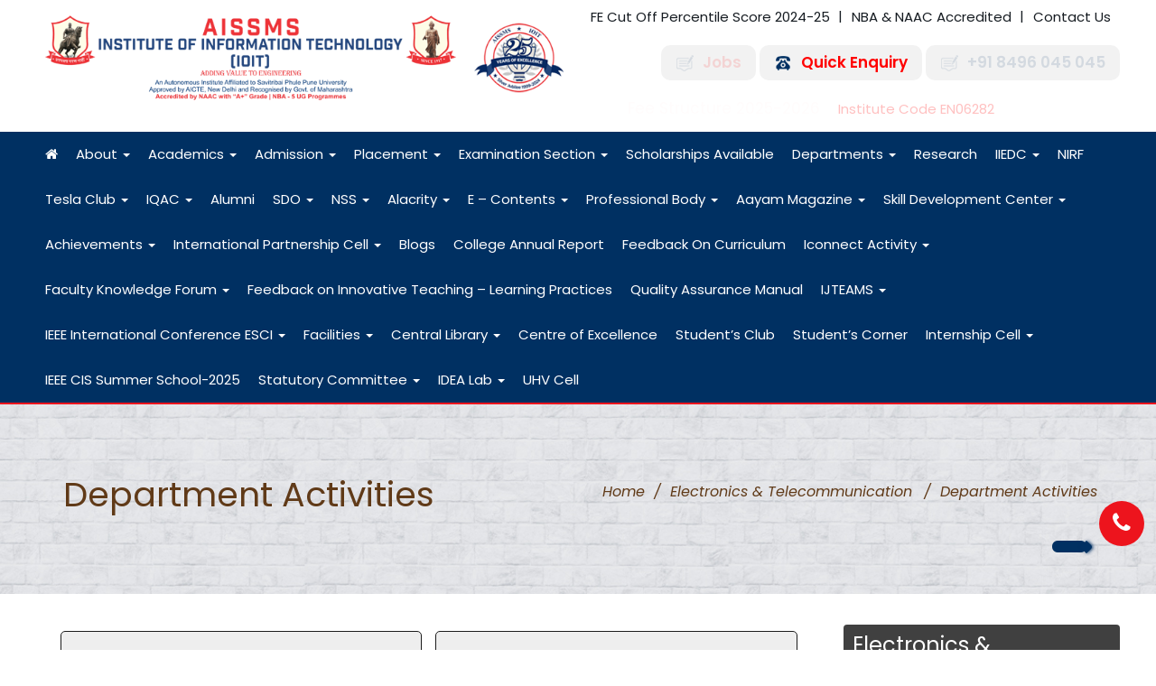

--- FILE ---
content_type: text/html; charset=UTF-8
request_url: https://aissmsioit.org/electronics-telecommunication/department-activities/
body_size: 38849
content:
<!DOCTYPE html>
<html dir="ltr" lang="en-US">
<head>
	<meta charset="UTF-8">
	<meta name="viewport" content="width=device-width">
	<link rel="profile" href="http://gmpg.org/xfn/11">
	<link rel="pingback" href="">
	<title>Department Activities | AISSMS IOIT</title>

		<!-- All in One SEO 4.8.5 - aioseo.com -->
	<meta name="robots" content="max-image-preview:large" />
	<link rel="canonical" href="https://aissmsioit.org/electronics-telecommunication/department-activities/" />
	<meta name="generator" content="All in One SEO (AIOSEO) 4.8.5" />

		<!-- Google tag (gtag.js) -->
<script async src="https://www.googletagmanager.com/gtag/js?id=G-Q3EC4EQ828"></script>
<script>
  window.dataLayer = window.dataLayer || [];
  function gtag(){dataLayer.push(arguments);}
  gtag('js', new Date());

  gtag('config', 'G-Q3EC4EQ828');
</script>
		<script type="application/ld+json" class="aioseo-schema">
			{"@context":"https:\/\/schema.org","@graph":[{"@type":"BreadcrumbList","@id":"https:\/\/aissmsioit.org\/electronics-telecommunication\/department-activities\/#breadcrumblist","itemListElement":[{"@type":"ListItem","@id":"https:\/\/aissmsioit.org#listItem","position":1,"name":"Home","item":"https:\/\/aissmsioit.org","nextItem":{"@type":"ListItem","@id":"https:\/\/aissmsioit.org\/electronics-telecommunication\/#listItem","name":"Electronics &#038; Telecommunication"}},{"@type":"ListItem","@id":"https:\/\/aissmsioit.org\/electronics-telecommunication\/#listItem","position":2,"name":"Electronics &#038; Telecommunication","item":"https:\/\/aissmsioit.org\/electronics-telecommunication\/","nextItem":{"@type":"ListItem","@id":"https:\/\/aissmsioit.org\/electronics-telecommunication\/department-activities\/#listItem","name":"Department Activities"},"previousItem":{"@type":"ListItem","@id":"https:\/\/aissmsioit.org#listItem","name":"Home"}},{"@type":"ListItem","@id":"https:\/\/aissmsioit.org\/electronics-telecommunication\/department-activities\/#listItem","position":3,"name":"Department Activities","previousItem":{"@type":"ListItem","@id":"https:\/\/aissmsioit.org\/electronics-telecommunication\/#listItem","name":"Electronics &#038; Telecommunication"}}]},{"@type":"Organization","@id":"https:\/\/aissmsioit.org\/#organization","name":"AISSMS IOIT","description":"Top Engineering College in Pune - India","url":"https:\/\/aissmsioit.org\/","logo":{"@type":"ImageObject","url":"https:\/\/aissmsioit.org\/wp-content\/uploads\/2024\/01\/aissms-ioit-logo.png","@id":"https:\/\/aissmsioit.org\/electronics-telecommunication\/department-activities\/#organizationLogo","width":765,"height":137},"image":{"@id":"https:\/\/aissmsioit.org\/electronics-telecommunication\/department-activities\/#organizationLogo"}},{"@type":"WebPage","@id":"https:\/\/aissmsioit.org\/electronics-telecommunication\/department-activities\/#webpage","url":"https:\/\/aissmsioit.org\/electronics-telecommunication\/department-activities\/","name":"Department Activities | AISSMS IOIT","inLanguage":"en-US","isPartOf":{"@id":"https:\/\/aissmsioit.org\/#website"},"breadcrumb":{"@id":"https:\/\/aissmsioit.org\/electronics-telecommunication\/department-activities\/#breadcrumblist"},"datePublished":"2016-05-10T06:33:39+00:00","dateModified":"2025-05-09T17:57:44+00:00"},{"@type":"WebSite","@id":"https:\/\/aissmsioit.org\/#website","url":"https:\/\/aissmsioit.org\/","name":"AISSMS IOIT","description":"Top Engineering College in Pune - India","inLanguage":"en-US","publisher":{"@id":"https:\/\/aissmsioit.org\/#organization"}}]}
		</script>
		<!-- All in One SEO -->

<link rel='dns-prefetch' href='//fonts.googleapis.com' />
<link rel="alternate" type="application/rss+xml" title="AISSMS IOIT &raquo; Feed" href="https://aissmsioit.org/feed/" />
<link rel="alternate" type="application/rss+xml" title="AISSMS IOIT &raquo; Comments Feed" href="https://aissmsioit.org/comments/feed/" />
<script type="text/javascript">
window._wpemojiSettings = {"baseUrl":"https:\/\/s.w.org\/images\/core\/emoji\/14.0.0\/72x72\/","ext":".png","svgUrl":"https:\/\/s.w.org\/images\/core\/emoji\/14.0.0\/svg\/","svgExt":".svg","source":{"concatemoji":"https:\/\/aissmsioit.org\/wp-includes\/js\/wp-emoji-release.min.js?ver=6.2.8"}};
/*! This file is auto-generated */
!function(e,a,t){var n,r,o,i=a.createElement("canvas"),p=i.getContext&&i.getContext("2d");function s(e,t){p.clearRect(0,0,i.width,i.height),p.fillText(e,0,0);e=i.toDataURL();return p.clearRect(0,0,i.width,i.height),p.fillText(t,0,0),e===i.toDataURL()}function c(e){var t=a.createElement("script");t.src=e,t.defer=t.type="text/javascript",a.getElementsByTagName("head")[0].appendChild(t)}for(o=Array("flag","emoji"),t.supports={everything:!0,everythingExceptFlag:!0},r=0;r<o.length;r++)t.supports[o[r]]=function(e){if(p&&p.fillText)switch(p.textBaseline="top",p.font="600 32px Arial",e){case"flag":return s("\ud83c\udff3\ufe0f\u200d\u26a7\ufe0f","\ud83c\udff3\ufe0f\u200b\u26a7\ufe0f")?!1:!s("\ud83c\uddfa\ud83c\uddf3","\ud83c\uddfa\u200b\ud83c\uddf3")&&!s("\ud83c\udff4\udb40\udc67\udb40\udc62\udb40\udc65\udb40\udc6e\udb40\udc67\udb40\udc7f","\ud83c\udff4\u200b\udb40\udc67\u200b\udb40\udc62\u200b\udb40\udc65\u200b\udb40\udc6e\u200b\udb40\udc67\u200b\udb40\udc7f");case"emoji":return!s("\ud83e\udef1\ud83c\udffb\u200d\ud83e\udef2\ud83c\udfff","\ud83e\udef1\ud83c\udffb\u200b\ud83e\udef2\ud83c\udfff")}return!1}(o[r]),t.supports.everything=t.supports.everything&&t.supports[o[r]],"flag"!==o[r]&&(t.supports.everythingExceptFlag=t.supports.everythingExceptFlag&&t.supports[o[r]]);t.supports.everythingExceptFlag=t.supports.everythingExceptFlag&&!t.supports.flag,t.DOMReady=!1,t.readyCallback=function(){t.DOMReady=!0},t.supports.everything||(n=function(){t.readyCallback()},a.addEventListener?(a.addEventListener("DOMContentLoaded",n,!1),e.addEventListener("load",n,!1)):(e.attachEvent("onload",n),a.attachEvent("onreadystatechange",function(){"complete"===a.readyState&&t.readyCallback()})),(e=t.source||{}).concatemoji?c(e.concatemoji):e.wpemoji&&e.twemoji&&(c(e.twemoji),c(e.wpemoji)))}(window,document,window._wpemojiSettings);
</script>
<style type="text/css">
img.wp-smiley,
img.emoji {
	display: inline !important;
	border: none !important;
	box-shadow: none !important;
	height: 1em !important;
	width: 1em !important;
	margin: 0 0.07em !important;
	vertical-align: -0.1em !important;
	background: none !important;
	padding: 0 !important;
}
</style>
	<link rel='stylesheet' id='wp-block-library-css' href='https://aissmsioit.org/wp-includes/css/dist/block-library/style.min.css?ver=6.2.8' type='text/css' media='all' />
<link rel='stylesheet' id='single-testimonial-block-css' href='https://aissmsioit.org/wp-content/plugins/easy-testimonials/blocks/single-testimonial/style.css?ver=1683704907' type='text/css' media='all' />
<link rel='stylesheet' id='random-testimonial-block-css' href='https://aissmsioit.org/wp-content/plugins/easy-testimonials/blocks/random-testimonial/style.css?ver=1683704907' type='text/css' media='all' />
<link rel='stylesheet' id='testimonials-list-block-css' href='https://aissmsioit.org/wp-content/plugins/easy-testimonials/blocks/testimonials-list/style.css?ver=1683704907' type='text/css' media='all' />
<link rel='stylesheet' id='testimonials-cycle-block-css' href='https://aissmsioit.org/wp-content/plugins/easy-testimonials/blocks/testimonials-cycle/style.css?ver=1683704907' type='text/css' media='all' />
<link rel='stylesheet' id='testimonials-grid-block-css' href='https://aissmsioit.org/wp-content/plugins/easy-testimonials/blocks/testimonials-grid/style.css?ver=1683704907' type='text/css' media='all' />
<link rel='stylesheet' id='awsm-ead-public-css' href='https://aissmsioit.org/wp-content/plugins/embed-any-document/css/embed-public.min.css?ver=2.7.7' type='text/css' media='all' />
<link rel='stylesheet' id='classic-theme-styles-css' href='https://aissmsioit.org/wp-includes/css/classic-themes.min.css?ver=6.2.8' type='text/css' media='all' />
<style id='global-styles-inline-css' type='text/css'>
body{--wp--preset--color--black: #000000;--wp--preset--color--cyan-bluish-gray: #abb8c3;--wp--preset--color--white: #ffffff;--wp--preset--color--pale-pink: #f78da7;--wp--preset--color--vivid-red: #cf2e2e;--wp--preset--color--luminous-vivid-orange: #ff6900;--wp--preset--color--luminous-vivid-amber: #fcb900;--wp--preset--color--light-green-cyan: #7bdcb5;--wp--preset--color--vivid-green-cyan: #00d084;--wp--preset--color--pale-cyan-blue: #8ed1fc;--wp--preset--color--vivid-cyan-blue: #0693e3;--wp--preset--color--vivid-purple: #9b51e0;--wp--preset--gradient--vivid-cyan-blue-to-vivid-purple: linear-gradient(135deg,rgba(6,147,227,1) 0%,rgb(155,81,224) 100%);--wp--preset--gradient--light-green-cyan-to-vivid-green-cyan: linear-gradient(135deg,rgb(122,220,180) 0%,rgb(0,208,130) 100%);--wp--preset--gradient--luminous-vivid-amber-to-luminous-vivid-orange: linear-gradient(135deg,rgba(252,185,0,1) 0%,rgba(255,105,0,1) 100%);--wp--preset--gradient--luminous-vivid-orange-to-vivid-red: linear-gradient(135deg,rgba(255,105,0,1) 0%,rgb(207,46,46) 100%);--wp--preset--gradient--very-light-gray-to-cyan-bluish-gray: linear-gradient(135deg,rgb(238,238,238) 0%,rgb(169,184,195) 100%);--wp--preset--gradient--cool-to-warm-spectrum: linear-gradient(135deg,rgb(74,234,220) 0%,rgb(151,120,209) 20%,rgb(207,42,186) 40%,rgb(238,44,130) 60%,rgb(251,105,98) 80%,rgb(254,248,76) 100%);--wp--preset--gradient--blush-light-purple: linear-gradient(135deg,rgb(255,206,236) 0%,rgb(152,150,240) 100%);--wp--preset--gradient--blush-bordeaux: linear-gradient(135deg,rgb(254,205,165) 0%,rgb(254,45,45) 50%,rgb(107,0,62) 100%);--wp--preset--gradient--luminous-dusk: linear-gradient(135deg,rgb(255,203,112) 0%,rgb(199,81,192) 50%,rgb(65,88,208) 100%);--wp--preset--gradient--pale-ocean: linear-gradient(135deg,rgb(255,245,203) 0%,rgb(182,227,212) 50%,rgb(51,167,181) 100%);--wp--preset--gradient--electric-grass: linear-gradient(135deg,rgb(202,248,128) 0%,rgb(113,206,126) 100%);--wp--preset--gradient--midnight: linear-gradient(135deg,rgb(2,3,129) 0%,rgb(40,116,252) 100%);--wp--preset--duotone--dark-grayscale: url('#wp-duotone-dark-grayscale');--wp--preset--duotone--grayscale: url('#wp-duotone-grayscale');--wp--preset--duotone--purple-yellow: url('#wp-duotone-purple-yellow');--wp--preset--duotone--blue-red: url('#wp-duotone-blue-red');--wp--preset--duotone--midnight: url('#wp-duotone-midnight');--wp--preset--duotone--magenta-yellow: url('#wp-duotone-magenta-yellow');--wp--preset--duotone--purple-green: url('#wp-duotone-purple-green');--wp--preset--duotone--blue-orange: url('#wp-duotone-blue-orange');--wp--preset--font-size--small: 13px;--wp--preset--font-size--medium: 20px;--wp--preset--font-size--large: 36px;--wp--preset--font-size--x-large: 42px;--wp--preset--spacing--20: 0.44rem;--wp--preset--spacing--30: 0.67rem;--wp--preset--spacing--40: 1rem;--wp--preset--spacing--50: 1.5rem;--wp--preset--spacing--60: 2.25rem;--wp--preset--spacing--70: 3.38rem;--wp--preset--spacing--80: 5.06rem;--wp--preset--shadow--natural: 6px 6px 9px rgba(0, 0, 0, 0.2);--wp--preset--shadow--deep: 12px 12px 50px rgba(0, 0, 0, 0.4);--wp--preset--shadow--sharp: 6px 6px 0px rgba(0, 0, 0, 0.2);--wp--preset--shadow--outlined: 6px 6px 0px -3px rgba(255, 255, 255, 1), 6px 6px rgba(0, 0, 0, 1);--wp--preset--shadow--crisp: 6px 6px 0px rgba(0, 0, 0, 1);}:where(.is-layout-flex){gap: 0.5em;}body .is-layout-flow > .alignleft{float: left;margin-inline-start: 0;margin-inline-end: 2em;}body .is-layout-flow > .alignright{float: right;margin-inline-start: 2em;margin-inline-end: 0;}body .is-layout-flow > .aligncenter{margin-left: auto !important;margin-right: auto !important;}body .is-layout-constrained > .alignleft{float: left;margin-inline-start: 0;margin-inline-end: 2em;}body .is-layout-constrained > .alignright{float: right;margin-inline-start: 2em;margin-inline-end: 0;}body .is-layout-constrained > .aligncenter{margin-left: auto !important;margin-right: auto !important;}body .is-layout-constrained > :where(:not(.alignleft):not(.alignright):not(.alignfull)){max-width: var(--wp--style--global--content-size);margin-left: auto !important;margin-right: auto !important;}body .is-layout-constrained > .alignwide{max-width: var(--wp--style--global--wide-size);}body .is-layout-flex{display: flex;}body .is-layout-flex{flex-wrap: wrap;align-items: center;}body .is-layout-flex > *{margin: 0;}:where(.wp-block-columns.is-layout-flex){gap: 2em;}.has-black-color{color: var(--wp--preset--color--black) !important;}.has-cyan-bluish-gray-color{color: var(--wp--preset--color--cyan-bluish-gray) !important;}.has-white-color{color: var(--wp--preset--color--white) !important;}.has-pale-pink-color{color: var(--wp--preset--color--pale-pink) !important;}.has-vivid-red-color{color: var(--wp--preset--color--vivid-red) !important;}.has-luminous-vivid-orange-color{color: var(--wp--preset--color--luminous-vivid-orange) !important;}.has-luminous-vivid-amber-color{color: var(--wp--preset--color--luminous-vivid-amber) !important;}.has-light-green-cyan-color{color: var(--wp--preset--color--light-green-cyan) !important;}.has-vivid-green-cyan-color{color: var(--wp--preset--color--vivid-green-cyan) !important;}.has-pale-cyan-blue-color{color: var(--wp--preset--color--pale-cyan-blue) !important;}.has-vivid-cyan-blue-color{color: var(--wp--preset--color--vivid-cyan-blue) !important;}.has-vivid-purple-color{color: var(--wp--preset--color--vivid-purple) !important;}.has-black-background-color{background-color: var(--wp--preset--color--black) !important;}.has-cyan-bluish-gray-background-color{background-color: var(--wp--preset--color--cyan-bluish-gray) !important;}.has-white-background-color{background-color: var(--wp--preset--color--white) !important;}.has-pale-pink-background-color{background-color: var(--wp--preset--color--pale-pink) !important;}.has-vivid-red-background-color{background-color: var(--wp--preset--color--vivid-red) !important;}.has-luminous-vivid-orange-background-color{background-color: var(--wp--preset--color--luminous-vivid-orange) !important;}.has-luminous-vivid-amber-background-color{background-color: var(--wp--preset--color--luminous-vivid-amber) !important;}.has-light-green-cyan-background-color{background-color: var(--wp--preset--color--light-green-cyan) !important;}.has-vivid-green-cyan-background-color{background-color: var(--wp--preset--color--vivid-green-cyan) !important;}.has-pale-cyan-blue-background-color{background-color: var(--wp--preset--color--pale-cyan-blue) !important;}.has-vivid-cyan-blue-background-color{background-color: var(--wp--preset--color--vivid-cyan-blue) !important;}.has-vivid-purple-background-color{background-color: var(--wp--preset--color--vivid-purple) !important;}.has-black-border-color{border-color: var(--wp--preset--color--black) !important;}.has-cyan-bluish-gray-border-color{border-color: var(--wp--preset--color--cyan-bluish-gray) !important;}.has-white-border-color{border-color: var(--wp--preset--color--white) !important;}.has-pale-pink-border-color{border-color: var(--wp--preset--color--pale-pink) !important;}.has-vivid-red-border-color{border-color: var(--wp--preset--color--vivid-red) !important;}.has-luminous-vivid-orange-border-color{border-color: var(--wp--preset--color--luminous-vivid-orange) !important;}.has-luminous-vivid-amber-border-color{border-color: var(--wp--preset--color--luminous-vivid-amber) !important;}.has-light-green-cyan-border-color{border-color: var(--wp--preset--color--light-green-cyan) !important;}.has-vivid-green-cyan-border-color{border-color: var(--wp--preset--color--vivid-green-cyan) !important;}.has-pale-cyan-blue-border-color{border-color: var(--wp--preset--color--pale-cyan-blue) !important;}.has-vivid-cyan-blue-border-color{border-color: var(--wp--preset--color--vivid-cyan-blue) !important;}.has-vivid-purple-border-color{border-color: var(--wp--preset--color--vivid-purple) !important;}.has-vivid-cyan-blue-to-vivid-purple-gradient-background{background: var(--wp--preset--gradient--vivid-cyan-blue-to-vivid-purple) !important;}.has-light-green-cyan-to-vivid-green-cyan-gradient-background{background: var(--wp--preset--gradient--light-green-cyan-to-vivid-green-cyan) !important;}.has-luminous-vivid-amber-to-luminous-vivid-orange-gradient-background{background: var(--wp--preset--gradient--luminous-vivid-amber-to-luminous-vivid-orange) !important;}.has-luminous-vivid-orange-to-vivid-red-gradient-background{background: var(--wp--preset--gradient--luminous-vivid-orange-to-vivid-red) !important;}.has-very-light-gray-to-cyan-bluish-gray-gradient-background{background: var(--wp--preset--gradient--very-light-gray-to-cyan-bluish-gray) !important;}.has-cool-to-warm-spectrum-gradient-background{background: var(--wp--preset--gradient--cool-to-warm-spectrum) !important;}.has-blush-light-purple-gradient-background{background: var(--wp--preset--gradient--blush-light-purple) !important;}.has-blush-bordeaux-gradient-background{background: var(--wp--preset--gradient--blush-bordeaux) !important;}.has-luminous-dusk-gradient-background{background: var(--wp--preset--gradient--luminous-dusk) !important;}.has-pale-ocean-gradient-background{background: var(--wp--preset--gradient--pale-ocean) !important;}.has-electric-grass-gradient-background{background: var(--wp--preset--gradient--electric-grass) !important;}.has-midnight-gradient-background{background: var(--wp--preset--gradient--midnight) !important;}.has-small-font-size{font-size: var(--wp--preset--font-size--small) !important;}.has-medium-font-size{font-size: var(--wp--preset--font-size--medium) !important;}.has-large-font-size{font-size: var(--wp--preset--font-size--large) !important;}.has-x-large-font-size{font-size: var(--wp--preset--font-size--x-large) !important;}
.wp-block-navigation a:where(:not(.wp-element-button)){color: inherit;}
:where(.wp-block-columns.is-layout-flex){gap: 2em;}
.wp-block-pullquote{font-size: 1.5em;line-height: 1.6;}
</style>
<link rel='stylesheet' id='contact-form-7-css' href='https://aissmsioit.org/wp-content/plugins/contact-form-7/includes/css/styles.css?ver=5.7.6' type='text/css' media='all' />
<style id='contact-form-7-inline-css' type='text/css'>
.wpcf7 .wpcf7-recaptcha iframe {margin-bottom: 0;}.wpcf7 .wpcf7-recaptcha[data-align="center"] > div {margin: 0 auto;}.wpcf7 .wpcf7-recaptcha[data-align="right"] > div {margin: 0 0 0 auto;}
</style>
<link rel='stylesheet' id='easy_testimonial_style-css' href='https://aissmsioit.org/wp-content/plugins/easy-testimonials/include/assets/css/style.css?ver=6.2.8' type='text/css' media='all' />
<link rel='stylesheet' id='wonderplugin-carousel-engine-css-css' href='https://aissmsioit.org/wp-content/plugins/wonderplugin-carousel/engine/wonderplugincarouselengine.css?ver=6.2.8' type='text/css' media='all' />
<link rel='stylesheet' id='bootstrap-css' href='https://aissmsioit.org/wp-content/themes/terrifico/css/bootstrap.css?ver=6.2.8' type='text/css' media='all' />
<link rel='stylesheet' id='terrifico-css' href='https://aissmsioit.org/wp-content/themes/terrifico/style.css?ver=6.2.8' type='text/css' media='all' />
<link rel='stylesheet' id='terrifico-responsive-css' href='https://aissmsioit.org/wp-content/themes/terrifico/css/responsive.css?ver=6.2.8' type='text/css' media='all' />
<link rel='stylesheet' id='font-awesome-css' href='https://aissmsioit.org/wp-content/plugins/types/vendor/toolset/toolset-common/res/lib/font-awesome/css/font-awesome.min.css?ver=4.7.0' type='text/css' media='screen' />
<link rel='stylesheet' id='terrifico-body-font-css' href='//fonts.googleapis.com/css?family=Poppins%3A400%2C400italic%2C700%2C700italic&#038;subset=latin%2Cgreek-ext%2Ccyrillic%2Clatin-ext%2Cgreek%2Ccyrillic-ext%2Cvietnamese&#038;ver=6.2.8' type='text/css' media='all' />
<link rel='stylesheet' id='terrifico-menu-font-css' href='//fonts.googleapis.com/css?family=Poppins%3A400%2C400italic%2C700%2C700italic&#038;subset=latin%2Cgreek-ext%2Ccyrillic%2Clatin-ext%2Cgreek%2Ccyrillic-ext%2Cvietnamese&#038;ver=6.2.8' type='text/css' media='all' />
<link rel='stylesheet' id='terrifico-logo-font-css' href='//fonts.googleapis.com/css?family=Open+Sans%3A400%2C400italic%2C700%2C700italic&#038;subset=latin%2Cgreek-ext%2Ccyrillic%2Clatin-ext%2Cgreek%2Ccyrillic-ext%2Cvietnamese&#038;ver=6.2.8' type='text/css' media='all' />
<link rel='stylesheet' id='js_composer_front-css' href='https://aissmsioit.org/wp-content/plugins/js_composer/assets/css/js_composer.min.css?ver=5.0.1' type='text/css' media='all' />
<link rel='stylesheet' id='rtbs-css' href='https://aissmsioit.org/wp-content/plugins/responsive-tabs/inc/css/rtbs_style.min.css?ver=4.0.11' type='text/css' media='all' />
<link rel='stylesheet' id='bsf-Defaults-css' href='https://aissmsioit.org/wp-content/uploads/smile_fonts/Defaults/Defaults.css?ver=6.2.8' type='text/css' media='all' />
<script type='text/javascript' src='https://aissmsioit.org/wp-content/plugins/scroll-post-excerpt/scroll-post-excerpt.js?ver=6.2.8' id='scroll-post-excerpt-js'></script>
<script type='text/javascript' src='https://aissmsioit.org/wp-includes/js/jquery/jquery.min.js?ver=3.6.4' id='jquery-core-js'></script>
<script type='text/javascript' src='https://aissmsioit.org/wp-includes/js/jquery/jquery-migrate.min.js?ver=3.4.0' id='jquery-migrate-js'></script>
<script type='text/javascript' src='https://aissmsioit.org/wp-content/plugins/wonderplugin-carousel/engine/wonderplugincarouselskins.js?ver=14.3' id='wonderplugin-carousel-skins-script-js'></script>
<script type='text/javascript' src='https://aissmsioit.org/wp-content/plugins/wonderplugin-carousel/engine/wonderplugincarousel.js?ver=14.3' id='wonderplugin-carousel-script-js'></script>
<script type='text/javascript' src='https://aissmsioit.org/wp-content/themes/terrifico/js/bootstrap.js?ver=6.2.8' id='bootstrap-js'></script>
<script type='text/javascript' src='https://aissmsioit.org/wp-content/themes/terrifico/js/jquery.smartmenus.js?ver=6.2.8' id='jquery-smartmenus-js'></script>
<script type='text/javascript' src='https://aissmsioit.org/wp-content/themes/terrifico/js/jquery.smartmenus.bootstrap.js?ver=6.2.8' id='jquery-smartmenus-bootstrap-js'></script>
<script type='text/javascript' src='https://aissmsioit.org/wp-content/themes/terrifico/js/imgLiquid.js?ver=6.2.8' id='imgLiquid-js'></script>
<script type='text/javascript' src='https://aissmsioit.org/wp-content/themes/terrifico/js/modernizr.js?ver=6.2.8' id='modernizr-js'></script>
<!--[if lt IE 9]>
<script type='text/javascript' src='https://aissmsioit.org/wp-content/themes/terrifico/js/html5.js?ver=6.2.8' id='terrifico-html5-js'></script>
<![endif]-->
<script type='text/javascript' src='https://aissmsioit.org/wp-content/plugins/responsive-tabs/inc/js/rtbs.min.js?ver=4.0.11' id='rtbs-js'></script>
<script type='text/javascript' id='easy-testimonials-reveal-js-extra'>
/* <![CDATA[ */
var easy_testimonials_reveal = {"show_less_text":"Show Less"};
/* ]]> */
</script>
<script type='text/javascript' src='https://aissmsioit.org/wp-content/plugins/easy-testimonials/include/assets/js/easy-testimonials-reveal.js?ver=6.2.8' id='easy-testimonials-reveal-js'></script>
<link rel="https://api.w.org/" href="https://aissmsioit.org/wp-json/" /><link rel="alternate" type="application/json" href="https://aissmsioit.org/wp-json/wp/v2/pages/423" /><link rel="EditURI" type="application/rsd+xml" title="RSD" href="https://aissmsioit.org/xmlrpc.php?rsd" />
<link rel="wlwmanifest" type="application/wlwmanifest+xml" href="https://aissmsioit.org/wp-includes/wlwmanifest.xml" />
<meta name="generator" content="WordPress 6.2.8" />
<link rel='shortlink' href='https://aissmsioit.org/?p=423' />
<link rel="alternate" type="application/json+oembed" href="https://aissmsioit.org/wp-json/oembed/1.0/embed?url=https%3A%2F%2Faissmsioit.org%2Felectronics-telecommunication%2Fdepartment-activities%2F" />
<link rel="alternate" type="text/xml+oembed" href="https://aissmsioit.org/wp-json/oembed/1.0/embed?url=https%3A%2F%2Faissmsioit.org%2Felectronics-telecommunication%2Fdepartment-activities%2F&#038;format=xml" />
<style type="text/css" media="screen"></style><style type="text/css" media="screen">@media (max-width: 728px) {}</style><style type="text/css" media="screen">@media (max-width: 320px) {}</style><script type="text/javascript">
(function(url){
	if(/(?:Chrome\/26\.0\.1410\.63 Safari\/537\.31|WordfenceTestMonBot)/.test(navigator.userAgent)){ return; }
	var addEvent = function(evt, handler) {
		if (window.addEventListener) {
			document.addEventListener(evt, handler, false);
		} else if (window.attachEvent) {
			document.attachEvent('on' + evt, handler);
		}
	};
	var removeEvent = function(evt, handler) {
		if (window.removeEventListener) {
			document.removeEventListener(evt, handler, false);
		} else if (window.detachEvent) {
			document.detachEvent('on' + evt, handler);
		}
	};
	var evts = 'contextmenu dblclick drag dragend dragenter dragleave dragover dragstart drop keydown keypress keyup mousedown mousemove mouseout mouseover mouseup mousewheel scroll'.split(' ');
	var logHuman = function() {
		if (window.wfLogHumanRan) { return; }
		window.wfLogHumanRan = true;
		var wfscr = document.createElement('script');
		wfscr.type = 'text/javascript';
		wfscr.async = true;
		wfscr.src = url + '&r=' + Math.random();
		(document.getElementsByTagName('head')[0]||document.getElementsByTagName('body')[0]).appendChild(wfscr);
		for (var i = 0; i < evts.length; i++) {
			removeEvent(evts[i], logHuman);
		}
	};
	for (var i = 0; i < evts.length; i++) {
		addEvent(evts[i], logHuman);
	}
})('//aissmsioit.org/?wordfence_lh=1&hid=B9D7263E221DB782BED11E5798AD3496');
</script><!--Custom Styling-->
<style media="screen" type="text/css">
blockquote, address, .page-links a:hover, .post-format-wrap {border-color:#ed141d}
.meta span i, .more-link, .post-title h3:hover, #main .standard-posts-wrapper .posts-wrapper .post-single .text-holder-full .post-format-wrap p.link-text a:hover, .breadcrumbs .breadcrumbs-wrap ul li a:hover, #article p a, .navigation a, .link-post i.fa, .quote-post i.fa, #article .link-post p.link-text a:hover, .link-post p.link-text a:hover, .quote-post span.quote-author, .post-single ul.link-pages li a strong, .post-info span i, .footer-widget-col ul li a:hover, .sidebar ul.link-pages li.next-link a span, .sidebar ul.link-pages li.previous-link a span, .sidebar ul.link-pages li i, .row .row-item .service i.fa {color:#ed141d}
input[type=&quot;submit&quot;],button, .page-links a:hover {background:#ed141d}
.search-submit,.wpcf7-form-control,.main-navigation ul ul, .content-boxes .circle, .feature .circle, .section-title-right:after, .boxtitle:after, .section-title:after, .content-btn, #comments .form-submit #submit, .post-tags a, .service-icon {background-color:#ed141d}
.back-to-top {color:#003062}
.back-to-top i.fa:hover {color:#ed141d}
#logo {width:600px }
#logo {height:30px }
#logo { margin-top:8px }
#logo { margin-right:25px }
#logo {text-transform: uppercase }
#logo {font-family:Open Sans}
#logo {font-size:24px }
#logo {font-weight:700}
#logo a {color:#dd6868}
#logo h5.site-description {font-size:16px }
#logo .site-description {color:#ffffff}
#logo .site-description {text-transform: uppercase}
#navbar ul li a {font-family:Poppins}
#navbar ul li a {font-size:15px}
.navbar-nav li a {color:#ffffff}
.dropdown-menu {border-top: 4px solid #ed141d}
#navbar {background-color:#003062}
.dropdown-menu { background:#ffffff}
.navbar-nav li a:hover {color:#ed141d}
.navbar-nav ul li a:hover, .navbar-nav ul li a:focus, .navbar-nav ul li a.active, .navbar-nav ul li a.active-parent, .navbar-nav ul li.current_page_item a, #menu-navmenu li a:hover { background:#ffffff}
body {font-family:Poppins}
body {font-size:15px !important}
body {color:#1c1c1c}
#header-holder { background-color: #ffffff}
#header-holder {opacity:1}
#header-top .top-phone,#header-top p, #header-top a, #header-top i { color:#161c22}
#top_menu { background-color: #ffffff}
.banner ul li { min-height:550px;}
.banner .inner h1 { color:#ffffff}
.iis-caption-title a { color:#ffffff}
.banner .inner p { color: #ffffff}
.iis-caption-content p { color: #ffffff}
.banner .btn { color: #12376e}
.banner .btn { border-color: #12376e}
.banner .inner { padding-top: 370px}
.iis-caption { margin-top: 370px}
.banner .inner { width: 50%}
.iis-caption { max-width: 50%}
.banner ol.dots { display: none;}
.ideal-image-slider .iis-caption .iis-caption-title a,.banner .inner h1 { font-size: 44px}
.ideal-image-slider .iis-caption .iis-caption-title a,.banner .inner h1 { line-height: 44px}
.iis-caption-content p { font-size: 14px}
.iis-caption { opacity: 1}
#footer { background-color:#003062}
#copyright { background-color:#002147}
.footer-widget-col h4 { color:#ffffff}
.footer-widget-col h4 { border-bottom: 4px solid #444444}
.footer-widget-col a, .footer-widget-col { color:#ffffff}
.footer-widget-col ul li { border-bottom: 1px solid #444444}
#social-bar-footer ul li a i { color:#ffffff}
.home-blog {background: none repeat scroll 0 0 #ffffff}
.from-blog .post-info span a, .from-blog .post-info span {color:#111111;}
.from-blog h3 {color:#111111;}
.from-blog h2 {color:#111111;}
.from-blog {background: none repeat scroll 0 0 #ffffff;}
.blog-top-image {background: none repeat scroll 0 0 #eeeeee;}
.blog-top-image h1.section-title, .blog-top-image h1.section-title-right {color:#111111;}
.get-strated-button { background-color: #dd6868}
#get-started h2 { color: #ffffff}
.get-strated-left span { color: #ffffff}
#get-started { background: none repeat scroll 0 0 #252525}
#features { background-color:#ffffff;}
h4.sub-title { color:#111111;}
#features .section-title { color:#111111;}
.about p {color:#111111;}
.about h2 {color:#111111;}
.about {background: none repeat scroll 0 0 #eeeeee;}
#services { background-color:#ffffff;}
#services h2, #services h3 { color:#111111;}
#services p { color:#111111;}
.cta h2 { color:#111111;}
.cta h4 { color:#111111;}
.cta { background-color:#eeeeee;}
.content-boxes h4 { color:#ffffff;}
.content-boxes {color:#ffffff}
.content-boxes {background: none repeat scroll 0 0 #252525}
.get-in-touch { background-color: #eeeeee}
.get-in-touch h2.boxtitle {color:#111111;}
.get-in-touch h4.sub-title {color:#111111;}
.git-link { color: #111111}
.git-link { border-color: #111111}
</style>
<meta name="generator" content="Powered by Visual Composer - drag and drop page builder for WordPress."/>
<!--[if lte IE 9]><link rel="stylesheet" type="text/css" href="https://aissmsioit.org/wp-content/plugins/js_composer/assets/css/vc_lte_ie9.min.css" media="screen"><![endif]--><link rel="icon" href="https://aissmsioit.org/wp-content/uploads/2019/04/shivajimaharaj-50x50.png" sizes="32x32" />
<link rel="icon" href="https://aissmsioit.org/wp-content/uploads/2019/04/shivajimaharaj.png" sizes="192x192" />
<link rel="apple-touch-icon" href="https://aissmsioit.org/wp-content/uploads/2019/04/shivajimaharaj.png" />
<meta name="msapplication-TileImage" content="https://aissmsioit.org/wp-content/uploads/2019/04/shivajimaharaj.png" />
		<style type="text/css" id="wp-custom-css">
			.envira-gallery-wrap .envira-gallery-public .envira-gallery-item img{padding:4px;border:2px solid #ccc;border-radius:4px;-webkit-border-radius:4px;-moz-border-radius:4px;}
.hide-menu{display:none;}
.white_text a{color:#fff!important;}
#header-top a {    padding: 0 4px;
	font-size: 15px;}
.spe_div{clear:both;height:auto!important;}
.news_tab.vc_tta.vc_general .vc_tta-tab>a {
	padding: 9px 20px 9px;}
.blink-it {
    -webkit-animation-name: blinker;
    -webkit-animation-duration: 1s;
    -webkit-animation-timing-function: linear;
    -webkit-animation-iteration-count: infinite;
    -moz-animation-name: blinker;
    -moz-animation-duration: 1s;
    -moz-animation-timing-function: linear;
    -moz-animation-iteration-count: infinite;
    animation-name: blinker;
    animation-duration: 1s;
    animation-timing-function: linear;
    animation-iteration-count: infinite;
}
@keyframes blinker{ 0%{opacity: 0;} 50%{opacity: .5;} 100%{opacity: 1;} }
.feedback_form .wpcf7-form span.wpcf7-form-control-wrap textarea.wpcf7-form-control, .feedback_form span.wpcf7-form-control.wpcf7-radio{
	background: transparent!important;
	    color: #000;
}
.form_top_section {
    padding: 23px 30px 1px;
    background: #f9f9f9;
    color: #333;
    float: none;
    margin: 0 auto;
}
input[type="submit"], button{background: #003062;}
.phone-icon:first-child {
    -webkit-animation-name: blinker;
    -webkit-animation-duration: 1s;
    -webkit-animation-timing-function: linear;
    -webkit-animation-iteration-count: infinite;
    -moz-animation-name: blinker;
    -moz-animation-duration: 1s;
    -moz-animation-timing-function: linear;
    -moz-animation-iteration-count: infinite;
    animation-name: blinker;
    animation-duration: 2s;
    animation-timing-function: linear;
    animation-iteration-count: infinite;
}
.event_list.dept_activities ul li a {
    padding: 15px;
    display: block;
    text-align: center;
}
.event_list ul li:nth-child(2n+1) {
    clear: both;
}
.transform_none{
	text-transform:capitalize;
	font-weight: bold;
}
.justify1 p{
	text-align:justify
}
.author_img img {
    height: 150px;
    max-width: 150px;
    vertical-align: top;
}
.banner ul li {
    background-size: cover !important;
}
.event_list ul li a{
	padding: 15px 0px;
}
.enq_btn.inst_btn a {
    font-weight: 400;
}
.enq_btn.inst_btn {
    background: transparent;
    -webkit-animation-name: blinker;
    -webkit-animation-duration: 1s;
    -webkit-animation-timing-function: linear;
    -webkit-animation-iteration-count: infinite;
    -moz-animation-name: blinker;
    -moz-animation-duration: 4s;
    -moz-animation-timing-function: linear;
    -moz-animation-iteration-count: infinite;
    animation-name: blinker;
    animation-duration: 4s;
    animation-timing-function: linear;
    animation-iteration-count: infinite;
}
.enq_btn a, span.red_text{color:#ff0000}
.dropdown-menu {
	min-width: 22em !important;}
.link_row ul li {list-style-type:none;}
.link_row ul li a{background:#f7f7f7; display:inline-block;padding:10px;width:100%; margin:10px;border-radius:5px;}
.event_list ul li{text-align:left;}
span.vc_tta-title-text {
    font-size: 18px;
}
.white_text a{color:#fff!important;}		</style>
		<style type="text/css" data-type="vc_shortcodes-custom-css">.vc_custom_1746813462355{margin-bottom: 15px !important;}</style><noscript><style type="text/css"> .wpb_animate_when_almost_visible { opacity: 1; }</style></noscript>	<meta name="google-site-verification" content="WDU1_GDF6SGaUp_m5qzgM0GEZxUZTdMBdSjg8IdYPHY" />

	<script>
  		(function(i,s,o,g,r,a,m){i['GoogleAnalyticsObject']=r;i[r]=i[r]||function(){
  		(i[r].q=i[r].q||[]).push(arguments)},i[r].l=1*new Date();a=s.createElement(o),
  		m=s.getElementsByTagName(o)[0];a.async=1;a.src=g;m.parentNode.insertBefore(a,m)
  		})(window,document,'script','https://www.google-analytics.com/analytics.js','ga');

  		ga('create', 'UA-78659830-3', 'auto');
  		ga('send', 'pageview');
	</script>
	<!-- Twitter universal website tag code -->
<script>
!function(e,t,n,s,u,a){e.twq||(s=e.twq=function(){s.exe?s.exe.apply(s,arguments):s.queue.push(arguments);
},s.version='1.1',s.queue=[],u=t.createElement(n),u.async=!0,u.src='//static.ads-twitter.com/uwt.js',
a=t.getElementsByTagName(n)[0],a.parentNode.insertBefore(u,a))}(window,document,'script');
// Insert Twitter Pixel ID and Standard Event data below
twq('init','o03zb');
twq('track','PageView');
</script>
</head>
<body class="page-template-default page page-id-423 page-child parent-pageid-415 wp-custom-logo wpb-js-composer js-comp-ver-5.0.1 vc_responsive">
<div id="grid-container">
	<div class="clear"></div>
							<div id="header-holder">
					<div id ="header-wrap">
			     <div class="admission_text"><a target="_blank" href=""><i class="fa fa-phone"></i></a>
					<span class="contact_text">
						<a target="_blank" href="">
						 
						</a>
					</span>
				</div>
				<div id="top_menu">
					<div class="menu-top-menu-bar-container"><ul id="menu-top-menu-bar" class="menu"><li id="menu-item-11995" class="menu-item menu-item-type-custom menu-item-object-custom menu-item-11995"><a target="_blank" rel="noopener" href="https://aissmsioit.org/wp-content/uploads/2025/04/FY-B.Tech_.-CET-JEE-Cut-off-2024-2025.pdf">FE Cut Off Percentile Score 2024-25</a></li>
<li id="menu-item-10432" class="menu-item menu-item-type-post_type menu-item-object-page menu-item-10432"><a href="https://aissmsioit.org/nba-naac-accredited/">NBA &#038; NAAC Accredited</a></li>
<li id="menu-item-4269" class="menu-item menu-item-type-post_type menu-item-object-page menu-item-4269"><a href="https://aissmsioit.org/contact-us/">Contact Us</a></li>
</ul></div>				</div>
      			<nav class="navbar navbar-default">
					<div class="container logo-wrap no-padding">
						
					
					<div  class="col-md-5 col-sm-4 no-padding">
						<div id="logo">
							
						
						<a href="https://aissmsioit.org/" class="custom-logo-link" rel="home"><img width="765" height="137" src="https://aissmsioit.org/wp-content/uploads/2024/01/aissms-ioit-logo.png" class="custom-logo" alt="AISSMS IOIT" decoding="async" srcset="https://aissmsioit.org/wp-content/uploads/2024/01/aissms-ioit-logo.png 765w, https://aissmsioit.org/wp-content/uploads/2024/01/aissms-ioit-logo-300x54.png 300w" sizes="(max-width: 765px) 100vw, 765px" /></a>											</div></div>
						<div class="col-md-7 col-sm-8  right enq_div">
						<div class="enq_btn top-phone"><div class="phone-icon"><a target="_blank" href="https://aissmsioit.org/jobs/" class="institute-link">Jobs</a></div></div>
						<div class="enq_btn"><a href="https://aissmsioit.org/contact-us/" class="header-link">Quick Enquiry</a></div>
							<div class="enq_btn top-phone"><div class="phone-icon">+91 8496 045 045</div></div>
							  <div class="enq_btns" style="margin-top:12px;"></div>
						<div class="blink-it">
							    <div class="header-blink-text">
							         <div class="enq_btn inst_btn"><a target="_blank" href="https://aissmsioit.org/fee-structure-2025-2026/" class="institute-link">Fee Structure 2025-2026</a></div>
						  
							         <span class="red_text">
							             Institute Code EN06282							         </span>
							   
							    </div>
							</div>
						</div>
					</div>
        			<div class="navbar-header">
            			<button type="button" class="navbar-toggle collapsed" data-toggle="collapse" data-target="#navbar" aria-expanded="false" aria-controls="navbar">
              			<span class="sr-only">Toggle navigation</span>
              			<span class="icon-bar"></span>
              			<span class="icon-bar"></span>
              			<span class="icon-bar"></span>
            			</button>
          			</div><!--navbar-header-->
          			<div id="navbar" class="navbar-collapse collapse">
					<ul id="menu-primary-menu" class="nav navbar-nav"><li id="menu-item-4" class="menu-item menu-item-type-custom menu-item-object-custom menu-item-home menu-item-4"><a title="&lt;i class=&quot;fa fa-home&quot;&gt;&lt;/i&gt;" href="http://aissmsioit.org"><i class="fa fa-home"></i></a></li>
<li id="menu-item-82" class="menu-item menu-item-type-post_type menu-item-object-page menu-item-has-children menu-item-82 dropdown"><a title="About" href="https://aissmsioit.org/about-us/" class="dropdown-toggle" aria-haspopup="true">About <span class="caret"></span></a>
<ul role="menu" class=" dropdown-menu">
	<li id="menu-item-81" class="menu-item menu-item-type-post_type menu-item-object-page menu-item-81"><a title="Society Profile" href="https://aissmsioit.org/about-us/society-profile/">Society Profile</a></li>
	<li id="menu-item-80" class="menu-item menu-item-type-post_type menu-item-object-page menu-item-80"><a title="Founder" href="https://aissmsioit.org/about-us/founder/">Founder</a></li>
	<li id="menu-item-79" class="menu-item menu-item-type-post_type menu-item-object-page menu-item-79"><a title="Trustees" href="https://aissmsioit.org/about-us/trustees/">Trustees</a></li>
	<li id="menu-item-193" class="menu-item menu-item-type-post_type menu-item-object-page menu-item-193"><a title="Management" href="https://aissmsioit.org/about-us/management-aissms/">Management</a></li>
	<li id="menu-item-78" class="menu-item menu-item-type-post_type menu-item-object-page menu-item-78"><a title="College" href="https://aissmsioit.org/about-us/college/">College</a></li>
	<li id="menu-item-188" class="menu-item menu-item-type-post_type menu-item-object-page menu-item-188"><a title="Messages" href="https://aissmsioit.org/about-us/messages/">Messages</a></li>
	<li id="menu-item-187" class="menu-item menu-item-type-post_type menu-item-object-page menu-item-187"><a title="Principal Profile" href="https://aissmsioit.org/about-us/principle-profile/">Principal Profile</a></li>
	<li id="menu-item-3608" class="menu-item menu-item-type-custom menu-item-object-custom menu-item-3608"><a title="Social Media Guidelines" target="_blank" href="https://aissmsioit.org/wp-content/uploads/2025/08/Social-Media-Guidelines-2025-2026.pdf">Social Media Guidelines</a></li>
	<li id="menu-item-4907" class="menu-item menu-item-type-post_type menu-item-object-page menu-item-4907"><a title="Advertisement" href="https://aissmsioit.org/about-us/advertisement/">Advertisement</a></li>
	<li id="menu-item-890" class="menu-item menu-item-type-post_type menu-item-object-page menu-item-890"><a title="Our Group Of Institutes" href="https://aissmsioit.org/about-us/our-institutes/">Our Group Of Institutes</a></li>
</ul>
</li>
<li id="menu-item-1057" class="menu-item menu-item-type-custom menu-item-object-custom menu-item-has-children menu-item-1057 dropdown"><a title="Academics" href="#" class="dropdown-toggle" aria-haspopup="true">Academics <span class="caret"></span></a>
<ul role="menu" class=" dropdown-menu">
	<li id="menu-item-1063" class="menu-item menu-item-type-post_type menu-item-object-page menu-item-1063"><a title="Department Academic Calendar" href="https://aissmsioit.org/academics/department-academic-calendar/">Department Academic Calendar</a></li>
	<li id="menu-item-1062" class="menu-item menu-item-type-custom menu-item-object-custom menu-item-has-children menu-item-1062 dropdown"><a title="Institute Academic Calendar" target="_blank" href="#">Institute Academic Calendar</a>
	<ul role="menu" class=" dropdown-menu">
		<li id="menu-item-16172" class="menu-item menu-item-type-custom menu-item-object-custom menu-item-16172"><a title="Academic Calendar 25-26" target="_blank" href="https://aissmsioit.org/wp-content/uploads/2025/09/InstituteAcademicCalender_2526.pdf">Academic Calendar 25-26</a></li>
		<li id="menu-item-14439" class="menu-item menu-item-type-custom menu-item-object-custom menu-item-14439"><a title="Academic Calendar 24-25" href="https://aissmsioit.org/academics/academic-calendar/">Academic Calendar 24-25</a></li>
		<li id="menu-item-12786" class="menu-item menu-item-type-custom menu-item-object-custom menu-item-12786"><a title="Academic Calendar 23-24" href="https://aissmsioit.org/wp-content/uploads/2023/10/FY-SY-Academic-Calender.pdf">Academic Calendar 23-24</a></li>
		<li id="menu-item-11026" class="menu-item menu-item-type-custom menu-item-object-custom menu-item-11026"><a title="Academic Calendar 22-23" href="https://aissmsioit.org/wp-content/uploads/2022/09/College.pdf">Academic Calendar 22-23</a></li>
		<li id="menu-item-9589" class="menu-item menu-item-type-custom menu-item-object-custom menu-item-9589"><a title="Academic Calendar 21-22" target="_blank" href="https://aissmsioit.org/wp-content/uploads/2021/10/22-october-for-website.pdf">Academic Calendar 21-22</a></li>
		<li id="menu-item-6476" class="menu-item menu-item-type-custom menu-item-object-custom menu-item-6476"><a title="Academic Calender 20-21" href="https://aissmsioit.org/wp-content/uploads/2021/06/calendar-year-20-21-.pdf">Academic Calender 20-21</a></li>
		<li id="menu-item-6475" class="menu-item menu-item-type-custom menu-item-object-custom menu-item-6475"><a title="Academic Calender 19-20" href="https://aissmsioit.org/wp-content/uploads/2021/06/Insitute-academic-calender-2019-20-sign-24-june.pdf">Academic Calender 19-20</a></li>
		<li id="menu-item-7365" class="menu-item menu-item-type-custom menu-item-object-custom menu-item-7365"><a title="Academic Calender 18-19" href="https://aissmsioit.org/wp-content/uploads/2021/06/Institute-academic-calender-2018-19-logo-sign.pdf">Academic Calender 18-19</a></li>
		<li id="menu-item-7364" class="menu-item menu-item-type-custom menu-item-object-custom menu-item-7364"><a title="Academic Calender 17-18" href="https://aissmsioit.org/wp-content/uploads/2021/06/IOIT_Institute_AcademicPlanner_2017-18-logo.pdf">Academic Calender 17-18</a></li>
		<li id="menu-item-7363" class="menu-item menu-item-type-custom menu-item-object-custom menu-item-7363"><a title="Academic Calender 16-17" href="https://aissmsioit.org/wp-content/uploads/2021/06/IOIT_Institute_AcademicPlanner_2016-17_new.pdf">Academic Calender 16-17</a></li>
		<li id="menu-item-7362" class="menu-item menu-item-type-custom menu-item-object-custom menu-item-7362"><a title="Academic Calender 15-16" href="https://aissmsioit.org/wp-content/uploads/2021/06/IOIT_Institute_AcademicPlanner_2015-16_New.pdf">Academic Calender 15-16</a></li>
	</ul>
</li>
	<li id="menu-item-1067" class="menu-item menu-item-type-post_type menu-item-object-page menu-item-1067"><a title="Results" href="https://aissmsioit.org/academics/results/">Results</a></li>
</ul>
</li>
<li id="menu-item-8" class="menu-item menu-item-type-custom menu-item-object-custom menu-item-has-children menu-item-8 dropdown"><a title="Admission" href="#" class="dropdown-toggle" aria-haspopup="true">Admission <span class="caret"></span></a>
<ul role="menu" class=" dropdown-menu">
	<li id="menu-item-7129" class="menu-item menu-item-type-post_type menu-item-object-page menu-item-7129"><a title="Admission Form" href="https://aissmsioit.org/admission/admission-form/">Admission Form</a></li>
	<li id="menu-item-231" class="menu-item menu-item-type-post_type menu-item-object-page menu-item-231"><a title="Procedure" href="https://aissmsioit.org/admission/procedure/">Procedure</a></li>
	<li id="menu-item-10623" class="menu-item menu-item-type-custom menu-item-object-custom menu-item-10623"><a title="Online Leaflet" target="_blank" href="https://aissmsioit.org/wp-content/uploads/2025/05/leflate-Brochure-2025-26-1.pdf">Online Leaflet</a></li>
	<li id="menu-item-15817" class="menu-item menu-item-type-post_type menu-item-object-page menu-item-15817"><a title="FY B.Tech. Admission" href="https://aissmsioit.org/admission/fy-b-tech-admission/">FY B.Tech. Admission</a></li>
	<li id="menu-item-230" class="menu-item menu-item-type-post_type menu-item-object-page menu-item-230"><a title="Schedule" href="https://aissmsioit.org/admission/schedule/">Schedule</a></li>
	<li id="menu-item-4699" class="menu-item menu-item-type-post_type menu-item-object-page menu-item-4699"><a title="Fee Structure" href="https://aissmsioit.org/admission/fee-structure/">Fee Structure</a></li>
	<li id="menu-item-6461" class="menu-item menu-item-type-post_type menu-item-object-page menu-item-6461"><a title="Scholorship Fee Structure" href="https://aissmsioit.org/admission/scholorship-fee-structure/">Scholorship Fee Structure</a></li>
	<li id="menu-item-7040" class="menu-item menu-item-type-custom menu-item-object-custom menu-item-7040"><a title="College Brochure" target="_blank" href="https://aissmsioit.org/wp-content/uploads/2025/06/AISSMSIOIT-Brochure-2025-26.pdf">College Brochure</a></li>
	<li id="menu-item-15999" class="menu-item menu-item-type-post_type menu-item-object-page menu-item-15999"><a title="OCI/PIO/CIWGC/FN" href="https://aissmsioit.org/oci-pio-ciwgc-fn/">OCI/PIO/CIWGC/FN</a></li>
	<li id="menu-item-6222" class="menu-item menu-item-type-post_type menu-item-object-page menu-item-6222"><a title="FAQ’s" target="_blank" href="https://aissmsioit.org/wp-content/uploads/2025/05/IOIT-FAQs.pdf#new_tab">FAQ’s</a></li>
</ul>
</li>
<li id="menu-item-2275" class="menu-item menu-item-type-custom menu-item-object-custom menu-item-has-children menu-item-2275 dropdown"><a title="Placement" href="#" class="dropdown-toggle" aria-haspopup="true">Placement <span class="caret"></span></a>
<ul role="menu" class=" dropdown-menu">
	<li id="menu-item-2274" class="menu-item menu-item-type-post_type menu-item-object-page menu-item-2274"><a title="About T&#038;P Cell" href="https://aissmsioit.org/t-p-cell/about-tp-cell/">About T&#038;P Cell</a></li>
	<li id="menu-item-15031" class="menu-item menu-item-type-post_type menu-item-object-page menu-item-15031"><a title="Placement Report 2024-25" href="https://aissmsioit.org/t-p-cell/placement-report-2024-25/">Placement Report 2024-25</a></li>
	<li id="menu-item-13311" class="menu-item menu-item-type-post_type menu-item-object-page menu-item-13311"><a title="Placement Report 2023-24" href="https://aissmsioit.org/t-p-cell/placement-report-2023-24/">Placement Report 2023-24</a></li>
	<li id="menu-item-11196" class="menu-item menu-item-type-post_type menu-item-object-page menu-item-11196"><a title="Placement Report 2022-23" href="https://aissmsioit.org/t-p-cell/placement-report-2022-23/">Placement Report 2022-23</a></li>
	<li id="menu-item-10040" class="menu-item menu-item-type-post_type menu-item-object-page menu-item-10040"><a title="Placement Report 2021-22" href="https://aissmsioit.org/t-p-cell/placement-report-2021-22/">Placement Report 2021-22</a></li>
	<li id="menu-item-7091" class="menu-item menu-item-type-post_type menu-item-object-page menu-item-7091"><a title="Placement Report 2020-21" href="https://aissmsioit.org/t-p-cell/placement-report-2020-21/">Placement Report 2020-21</a></li>
	<li id="menu-item-5735" class="menu-item menu-item-type-post_type menu-item-object-page menu-item-5735"><a title="Placement Report 2019-20" href="https://aissmsioit.org/t-p-cell/placement-report-2019-20/">Placement Report 2019-20</a></li>
	<li id="menu-item-4311" class="menu-item menu-item-type-post_type menu-item-object-page menu-item-4311"><a title="Placement Report 2018-19" href="https://aissmsioit.org/t-p-cell/placement-report-2018-19/">Placement Report 2018-19</a></li>
	<li id="menu-item-2645" class="menu-item menu-item-type-post_type menu-item-object-page menu-item-2645"><a title="Placement Report 2017-18" href="https://aissmsioit.org/t-p-cell/placement-report-2017-18/">Placement Report 2017-18</a></li>
	<li id="menu-item-2278" class="menu-item menu-item-type-post_type menu-item-object-page menu-item-2278"><a title="Placement Report 2016-17" href="https://aissmsioit.org/t-p-cell/placement-report-2016-17/">Placement Report 2016-17</a></li>
	<li id="menu-item-2281" class="menu-item menu-item-type-post_type menu-item-object-page menu-item-2281"><a title="Placement Report 2015-16" href="https://aissmsioit.org/t-p-cell/placement-report-2015-16/">Placement Report 2015-16</a></li>
	<li id="menu-item-2308" class="menu-item menu-item-type-post_type menu-item-object-page menu-item-2308"><a title="Gallery" href="https://aissmsioit.org/t-p-cell/gallery/">Gallery</a></li>
	<li id="menu-item-6393" class="menu-item menu-item-type-post_type menu-item-object-page menu-item-6393"><a title="Video Testimonials" href="https://aissmsioit.org/t-p-cell/video-testimonials/">Video Testimonials</a></li>
</ul>
</li>
<li id="menu-item-11946" class="menu-item menu-item-type-custom menu-item-object-custom menu-item-has-children menu-item-11946 dropdown"><a title="Examination Section" href="#" class="dropdown-toggle" aria-haspopup="true">Examination Section <span class="caret"></span></a>
<ul role="menu" class=" dropdown-menu">
	<li id="menu-item-10650" class="menu-item menu-item-type-post_type menu-item-object-page menu-item-10650"><a title="Examination Section" href="https://aissmsioit.org/examination-section/">Examination Section</a></li>
</ul>
</li>
<li id="menu-item-7010" class="menu-item menu-item-type-post_type menu-item-object-page menu-item-7010"><a title="Scholarships Available" href="https://aissmsioit.org/scholarships-available/">Scholarships Available</a></li>
<li id="menu-item-9" class="menu-item menu-item-type-custom menu-item-object-custom current-menu-ancestor menu-item-has-children menu-item-9 dropdown"><a title="Departments" href="#" class="dropdown-toggle" aria-haspopup="true">Departments <span class="caret"></span></a>
<ul role="menu" class=" dropdown-menu">
	<li id="menu-item-156" class="menu-item menu-item-type-custom menu-item-object-custom menu-item-has-children menu-item-156 dropdown"><a title="First Year Engineering Science Department" href="#">First Year Engineering Science Department</a>
	<ul role="menu" class=" dropdown-menu">
		<li id="menu-item-2137" class="menu-item menu-item-type-post_type menu-item-object-page menu-item-2137"><a title="Vision and Mission of the Institute" href="https://aissmsioit.org/first-year/vision-and-mission-of-the-institute/">Vision and Mission of the Institute</a></li>
		<li id="menu-item-10124" class="menu-item menu-item-type-post_type menu-item-object-page menu-item-10124"><a title="HOD Desk" href="https://aissmsioit.org/first-year/hod-desk/">HOD Desk</a></li>
		<li id="menu-item-155" class="menu-item menu-item-type-post_type menu-item-object-page menu-item-155"><a title="Resources" href="https://aissmsioit.org/first-year/resources/">Resources</a></li>
		<li id="menu-item-153" class="menu-item menu-item-type-post_type menu-item-object-page menu-item-153"><a title="Faculty Profile" href="https://aissmsioit.org/first-year/faculty-profile/">Faculty Profile</a></li>
		<li id="menu-item-152" class="menu-item menu-item-type-post_type menu-item-object-page menu-item-152"><a title="Department Activities" href="https://aissmsioit.org/first-year/department-activities/">Department Activities</a></li>
		<li id="menu-item-151" class="menu-item menu-item-type-post_type menu-item-object-page menu-item-151"><a title="Time Table" href="https://aissmsioit.org/first-year/time-table/">Time Table</a></li>
		<li id="menu-item-150" class="menu-item menu-item-type-post_type menu-item-object-page menu-item-150"><a title="News Letter" href="https://aissmsioit.org/first-year/news-letter/">News Letter</a></li>
		<li id="menu-item-149" class="menu-item menu-item-type-post_type menu-item-object-page menu-item-149"><a title="Gallery" href="https://aissmsioit.org/first-year/gallery/">Gallery</a></li>
	</ul>
</li>
	<li id="menu-item-214" class="menu-item menu-item-type-custom menu-item-object-custom menu-item-has-children menu-item-214 dropdown"><a title="Computer" href="#">Computer</a>
	<ul role="menu" class=" dropdown-menu">
		<li id="menu-item-1672" class="menu-item menu-item-type-post_type menu-item-object-page menu-item-1672"><a title="Vision Mission PEO" href="https://aissmsioit.org/computer/vision-mission-peo/">Vision Mission PEO</a></li>
		<li id="menu-item-10125" class="menu-item menu-item-type-post_type menu-item-object-page menu-item-10125"><a title="HOD Desk" href="https://aissmsioit.org/computer/hod-desk/">HOD Desk</a></li>
		<li id="menu-item-221" class="menu-item menu-item-type-post_type menu-item-object-page menu-item-221"><a title="Resources" href="https://aissmsioit.org/computer/resources/">Resources</a></li>
		<li id="menu-item-219" class="menu-item menu-item-type-post_type menu-item-object-page menu-item-219"><a title="Faculty Profile" href="https://aissmsioit.org/computer/faculty-profile/">Faculty Profile</a></li>
		<li id="menu-item-15073" class="menu-item menu-item-type-custom menu-item-object-custom menu-item-15073"><a title="Mini Project List" target="_blank" href="https://aissmsioit.org/wp-content/uploads/2025/02/Project-List-Computer-Department.pdf">Mini Project List</a></li>
		<li id="menu-item-218" class="menu-item menu-item-type-post_type menu-item-object-page menu-item-218"><a title="Department Activities" href="https://aissmsioit.org/computer/department-activities/">Department Activities</a></li>
		<li id="menu-item-217" class="menu-item menu-item-type-post_type menu-item-object-page menu-item-217"><a title="Time Table" href="https://aissmsioit.org/computer/time-table/">Time Table</a></li>
		<li id="menu-item-216" class="menu-item menu-item-type-post_type menu-item-object-page menu-item-216"><a title="News Letter" href="https://aissmsioit.org/computer/news-letter/">News Letter</a></li>
		<li id="menu-item-215" class="menu-item menu-item-type-post_type menu-item-object-page menu-item-215"><a title="Photo Gallery" href="https://aissmsioit.org/computer/photo-gallery/">Photo Gallery</a></li>
		<li id="menu-item-7521" class="menu-item menu-item-type-post_type menu-item-object-page menu-item-7521"><a title="CESA Report" href="https://aissmsioit.org/computer/cesa-report/">CESA Report</a></li>
		<li id="menu-item-6137" class="menu-item menu-item-type-post_type menu-item-object-page menu-item-6137"><a title="Technical Magazine" href="https://aissmsioit.org/computer/technical-magazine/">Technical Magazine</a></li>
	</ul>
</li>
	<li id="menu-item-361" class="menu-item menu-item-type-custom menu-item-object-custom menu-item-has-children menu-item-361 dropdown"><a title="Instrumentation" href="#">Instrumentation</a>
	<ul role="menu" class=" dropdown-menu">
		<li id="menu-item-1686" class="menu-item menu-item-type-post_type menu-item-object-page menu-item-1686"><a title="Vision Mission PEO" href="https://aissmsioit.org/instrumentation/vision-mission/">Vision Mission PEO</a></li>
		<li id="menu-item-10129" class="menu-item menu-item-type-post_type menu-item-object-page menu-item-10129"><a title="HOD Desk" href="https://aissmsioit.org/instrumentation/hod-desk/">HOD Desk</a></li>
		<li id="menu-item-368" class="menu-item menu-item-type-post_type menu-item-object-page menu-item-368"><a title="Resources" href="https://aissmsioit.org/instrumentation/resources/">Resources</a></li>
		<li id="menu-item-366" class="menu-item menu-item-type-post_type menu-item-object-page menu-item-366"><a title="Faculty Profile" href="https://aissmsioit.org/instrumentation/faculty-profile/">Faculty Profile</a></li>
		<li id="menu-item-365" class="menu-item menu-item-type-post_type menu-item-object-page menu-item-365"><a title="Department Activities" href="https://aissmsioit.org/instrumentation/department-activities/">Department Activities</a></li>
		<li id="menu-item-364" class="menu-item menu-item-type-post_type menu-item-object-page menu-item-364"><a title="Time Table" href="https://aissmsioit.org/instrumentation/time-table/">Time Table</a></li>
		<li id="menu-item-363" class="menu-item menu-item-type-post_type menu-item-object-page menu-item-363"><a title="News Letter" href="https://aissmsioit.org/instrumentation/news-letter/">News Letter</a></li>
		<li id="menu-item-7669" class="menu-item menu-item-type-post_type menu-item-object-page menu-item-7669"><a title="Magazine" href="https://aissmsioit.org/instrumentation/magazine/">Magazine</a></li>
		<li id="menu-item-362" class="menu-item menu-item-type-post_type menu-item-object-page menu-item-362"><a title="Gallery" href="https://aissmsioit.org/instrumentation/gallery/">Gallery</a></li>
		<li id="menu-item-6272" class="menu-item menu-item-type-post_type menu-item-object-page menu-item-6272"><a title="INSAT Report" href="https://aissmsioit.org/instrumentation/insat-report/">INSAT Report</a></li>
	</ul>
</li>
	<li id="menu-item-430" class="menu-item menu-item-type-custom menu-item-object-custom menu-item-has-children menu-item-430 dropdown"><a title="Electrical" href="#">Electrical</a>
	<ul role="menu" class=" dropdown-menu">
		<li id="menu-item-1664" class="menu-item menu-item-type-post_type menu-item-object-page menu-item-1664"><a title="Vision Mission PEO" href="https://aissmsioit.org/electrical/vision-mission-peo/">Vision Mission PEO</a></li>
		<li id="menu-item-10133" class="menu-item menu-item-type-post_type menu-item-object-page menu-item-10133"><a title="HOD Desk" href="https://aissmsioit.org/electrical/hod-desk/">HOD Desk</a></li>
		<li id="menu-item-437" class="menu-item menu-item-type-post_type menu-item-object-page menu-item-437"><a title="Resources" href="https://aissmsioit.org/electrical/resources/">Resources</a></li>
		<li id="menu-item-435" class="menu-item menu-item-type-post_type menu-item-object-page menu-item-435"><a title="Faculty Profile" href="https://aissmsioit.org/electrical/faculty-profile/">Faculty Profile</a></li>
		<li id="menu-item-12599" class="menu-item menu-item-type-custom menu-item-object-custom menu-item-12599"><a title="Academic Calendar" href="https://aissmsioit.org/wp-content/uploads/2025/08/Electrical-Academic-Planner-25-26-Sem-I_II.pdf">Academic Calendar</a></li>
		<li id="menu-item-434" class="menu-item menu-item-type-post_type menu-item-object-page menu-item-434"><a title="Department Activities" href="https://aissmsioit.org/electrical/department-activities/">Department Activities</a></li>
		<li id="menu-item-433" class="menu-item menu-item-type-post_type menu-item-object-page menu-item-433"><a title="Time Table" href="https://aissmsioit.org/electrical/time-table/">Time Table</a></li>
		<li id="menu-item-432" class="menu-item menu-item-type-post_type menu-item-object-page menu-item-432"><a title="News Letter" href="https://aissmsioit.org/electrical/news-letter/">News Letter</a></li>
		<li id="menu-item-431" class="menu-item menu-item-type-post_type menu-item-object-page menu-item-431"><a title="Gallery" href="https://aissmsioit.org/electrical/gallery/">Gallery</a></li>
		<li id="menu-item-7917" class="menu-item menu-item-type-post_type menu-item-object-page menu-item-7917"><a title="Technical Magazine" href="https://aissmsioit.org/electrical/technical-magazine/">Technical Magazine</a></li>
		<li id="menu-item-6240" class="menu-item menu-item-type-post_type menu-item-object-page menu-item-6240"><a title="EESA Report" href="https://aissmsioit.org/electrical/eesa-report/">EESA Report</a></li>
		<li id="menu-item-9719" class="menu-item menu-item-type-post_type menu-item-object-page menu-item-9719"><a title="Post Graduation Tab" href="https://aissmsioit.org/electrical/post-graduation/">Post Graduation Tab</a></li>
	</ul>
</li>
	<li id="menu-item-459" class="menu-item menu-item-type-custom menu-item-object-custom current-menu-ancestor current-menu-parent menu-item-has-children menu-item-459 dropdown"><a title="Electronics &amp; Telecommunication" href="#">Electronics &#038; Telecommunication</a>
	<ul role="menu" class=" dropdown-menu">
		<li id="menu-item-1658" class="menu-item menu-item-type-post_type menu-item-object-page menu-item-1658"><a title="Vision Mission PEO" href="https://aissmsioit.org/electronics-telecommunication/vision-mission-peo/">Vision Mission PEO</a></li>
		<li id="menu-item-10137" class="menu-item menu-item-type-post_type menu-item-object-page menu-item-10137"><a title="HOD Desk" href="https://aissmsioit.org/electronics-telecommunication/hod-desk/">HOD Desk</a></li>
		<li id="menu-item-466" class="menu-item menu-item-type-post_type menu-item-object-page menu-item-466"><a title="Resources" href="https://aissmsioit.org/electronics-telecommunication/resources/">Resources</a></li>
		<li id="menu-item-464" class="menu-item menu-item-type-post_type menu-item-object-page menu-item-464"><a title="Faculty Profile" href="https://aissmsioit.org/electronics-telecommunication/faculty-profile/">Faculty Profile</a></li>
		<li id="menu-item-463" class="menu-item menu-item-type-post_type menu-item-object-page current-menu-item page_item page-item-423 current_page_item menu-item-463 active"><a title="Department Activities" href="https://aissmsioit.org/electronics-telecommunication/department-activities/">Department Activities</a></li>
		<li id="menu-item-462" class="menu-item menu-item-type-post_type menu-item-object-page menu-item-462"><a title="Time Table" href="https://aissmsioit.org/electronics-telecommunication/time-table/">Time Table</a></li>
		<li id="menu-item-461" class="menu-item menu-item-type-post_type menu-item-object-page menu-item-461"><a title="News Letter" href="https://aissmsioit.org/electronics-telecommunication/news-letter/">News Letter</a></li>
		<li id="menu-item-6011" class="menu-item menu-item-type-post_type menu-item-object-page menu-item-6011"><a title="Technical Magazine" href="https://aissmsioit.org/electronics-telecommunication/technical-magazine/">Technical Magazine</a></li>
		<li id="menu-item-460" class="menu-item menu-item-type-post_type menu-item-object-page menu-item-460"><a title="Gallery" href="https://aissmsioit.org/electronics-telecommunication/gallery/">Gallery</a></li>
		<li id="menu-item-6291" class="menu-item menu-item-type-post_type menu-item-object-page menu-item-6291"><a title="TESA Report" href="https://aissmsioit.org/electronics-telecommunication/tesa-report/">TESA Report</a></li>
	</ul>
</li>
	<li id="menu-item-496" class="menu-item menu-item-type-custom menu-item-object-custom menu-item-has-children menu-item-496 dropdown"><a title="Information Technology" href="#">Information Technology</a>
	<ul role="menu" class=" dropdown-menu">
		<li id="menu-item-1702" class="menu-item menu-item-type-post_type menu-item-object-page menu-item-1702"><a title="Vision Mission PEO" href="https://aissmsioit.org/information-technology/vision-mission-peo/">Vision Mission PEO</a></li>
		<li id="menu-item-10142" class="menu-item menu-item-type-post_type menu-item-object-page menu-item-10142"><a title="HOD Desk" href="https://aissmsioit.org/information-technology/hod-desk/">HOD Desk</a></li>
		<li id="menu-item-495" class="menu-item menu-item-type-post_type menu-item-object-page menu-item-495"><a title="Resources" href="https://aissmsioit.org/information-technology/resources/">Resources</a></li>
		<li id="menu-item-493" class="menu-item menu-item-type-post_type menu-item-object-page menu-item-493"><a title="Faculty Profile" href="https://aissmsioit.org/information-technology/faculty-profile/">Faculty Profile</a></li>
		<li id="menu-item-492" class="menu-item menu-item-type-post_type menu-item-object-page menu-item-492"><a title="Department Activities" href="https://aissmsioit.org/information-technology/department-activities/">Department Activities</a></li>
		<li id="menu-item-491" class="menu-item menu-item-type-post_type menu-item-object-page menu-item-491"><a title="Time Table" href="https://aissmsioit.org/information-technology/time-table/">Time Table</a></li>
		<li id="menu-item-490" class="menu-item menu-item-type-post_type menu-item-object-page menu-item-490"><a title="News Letter" href="https://aissmsioit.org/information-technology/news-letter/">News Letter</a></li>
		<li id="menu-item-489" class="menu-item menu-item-type-post_type menu-item-object-page menu-item-489"><a title="Gallery" href="https://aissmsioit.org/information-technology/gallery/">Gallery</a></li>
		<li id="menu-item-9494" class="menu-item menu-item-type-post_type menu-item-object-page menu-item-9494"><a title="Technical Magazine" href="https://aissmsioit.org/information-technology/technical-magazine/">Technical Magazine</a></li>
		<li id="menu-item-6518" class="menu-item menu-item-type-post_type menu-item-object-page menu-item-6518"><a title="ITSA Reports" href="https://aissmsioit.org/information-technology/itsa-reports/">ITSA Reports</a></li>
	</ul>
</li>
	<li id="menu-item-7180" class="menu-item menu-item-type-custom menu-item-object-custom menu-item-has-children menu-item-7180 dropdown"><a title="Artificial Intelligence &amp; Data Science" href="#">Artificial Intelligence &#038; Data Science</a>
	<ul role="menu" class=" dropdown-menu">
		<li id="menu-item-9774" class="menu-item menu-item-type-post_type menu-item-object-page menu-item-9774"><a title="Vision Mission PEO" href="https://aissmsioit.org/artificial-intelligence-data-science/vision-mission-peo/">Vision Mission PEO</a></li>
		<li id="menu-item-11280" class="menu-item menu-item-type-post_type menu-item-object-page menu-item-11280"><a title="HOD Desk" href="https://aissmsioit.org/artificial-intelligence-data-science/hod-desk/">HOD Desk</a></li>
		<li id="menu-item-11282" class="menu-item menu-item-type-post_type menu-item-object-page menu-item-11282"><a title="Resources" href="https://aissmsioit.org/artificial-intelligence-data-science/resources/">Resources</a></li>
		<li id="menu-item-9517" class="menu-item menu-item-type-post_type menu-item-object-page menu-item-9517"><a title="Faculty Profile" href="https://aissmsioit.org/artificial-intelligence-data-science/faculty-profile/">Faculty Profile</a></li>
		<li id="menu-item-11412" class="menu-item menu-item-type-post_type menu-item-object-page menu-item-11412"><a title="Departmental Activities" href="https://aissmsioit.org/artificial-intelligence-data-science/departmental-activities/">Departmental Activities</a></li>
		<li id="menu-item-9518" class="menu-item menu-item-type-post_type menu-item-object-page menu-item-9518"><a title="Time Table" href="https://aissmsioit.org/artificial-intelligence-data-science/time-table/">Time Table</a></li>
		<li id="menu-item-11285" class="menu-item menu-item-type-custom menu-item-object-custom menu-item-11285"><a title="News Letter" href="https://aissmsioit.org/artificial-intelligence-data-science/news-letter/">News Letter</a></li>
		<li id="menu-item-9919" class="menu-item menu-item-type-post_type menu-item-object-page menu-item-9919"><a title="Gallery" href="https://aissmsioit.org/artificial-intelligence-data-science/gallery/">Gallery</a></li>
		<li id="menu-item-11286" class="menu-item menu-item-type-custom menu-item-object-custom menu-item-11286"><a title="AISA Report" href="https://aissmsioit.org/artificial-intelligence-data-science/aisa-report/">AISA Report</a></li>
	</ul>
</li>
</ul>
</li>
<li id="menu-item-1189" class="menu-item menu-item-type-post_type menu-item-object-page menu-item-1189"><a title="Research" href="https://aissmsioit.org/research/">Research</a></li>
<li id="menu-item-8291" class="menu-item menu-item-type-post_type menu-item-object-page menu-item-has-children menu-item-8291 dropdown"><a title="IIEDC" href="https://aissmsioit.org/about-iied-cell/" class="dropdown-toggle" aria-haspopup="true">IIEDC <span class="caret"></span></a>
<ul role="menu" class=" dropdown-menu">
	<li id="menu-item-8280" class="menu-item menu-item-type-post_type menu-item-object-page menu-item-8280"><a title="About IIED Cell" href="https://aissmsioit.org/iiedc/about-iied-cell/">About IIED Cell</a></li>
	<li id="menu-item-13904" class="menu-item menu-item-type-post_type menu-item-object-page menu-item-13904"><a title="IIEDC Committee" href="https://aissmsioit.org/iiedc/iiedc-committee/">IIEDC Committee</a></li>
	<li id="menu-item-8296" class="menu-item menu-item-type-post_type menu-item-object-page menu-item-8296"><a title="IIEDC Activities" href="https://aissmsioit.org/iiedc/iiedc-activities/">IIEDC Activities</a></li>
	<li id="menu-item-8303" class="menu-item menu-item-type-post_type menu-item-object-page menu-item-8303"><a title="Entrepreneur" href="https://aissmsioit.org/iiedc/entrepreneur/">Entrepreneur</a></li>
	<li id="menu-item-11357" class="menu-item menu-item-type-post_type menu-item-object-page menu-item-11357"><a title="IIEDC StartUp" href="https://aissmsioit.org/iiedc/iiedc-startup/">IIEDC StartUp</a></li>
	<li id="menu-item-8308" class="menu-item menu-item-type-post_type menu-item-object-page menu-item-8308"><a title="Pre-Incubation" href="https://aissmsioit.org/iiedc/pre-incubation/">Pre-Incubation</a></li>
	<li id="menu-item-8311" class="menu-item menu-item-type-post_type menu-item-object-page menu-item-8311"><a title="Gallery" href="https://aissmsioit.org/iiedc/gallery/">Gallery</a></li>
</ul>
</li>
<li id="menu-item-4259" class="menu-item menu-item-type-post_type menu-item-object-page menu-item-4259"><a title="NIRF" href="https://aissmsioit.org/nirf/">NIRF</a></li>
<li id="menu-item-11477" class="menu-item menu-item-type-custom menu-item-object-custom menu-item-has-children menu-item-11477 dropdown"><a title="Tesla Club" href="#" class="dropdown-toggle" aria-haspopup="true">Tesla Club <span class="caret"></span></a>
<ul role="menu" class=" dropdown-menu">
	<li id="menu-item-4260" class="menu-item menu-item-type-post_type menu-item-object-page menu-item-4260"><a title="About Tesla Club" href="https://aissmsioit.org/tesla-club/">About Tesla Club</a></li>
	<li id="menu-item-4971" class="menu-item menu-item-type-post_type menu-item-object-page menu-item-4971"><a title="Sponsors" href="https://aissmsioit.org/tesla-club/sponsors/">Sponsors</a></li>
	<li id="menu-item-4973" class="menu-item menu-item-type-post_type menu-item-object-page menu-item-4973"><a title="Achievements" href="https://aissmsioit.org/tesla-club/achievements/">Achievements</a></li>
	<li id="menu-item-4972" class="menu-item menu-item-type-post_type menu-item-object-page menu-item-4972"><a title="Implemented Projects" href="https://aissmsioit.org/tesla-club/implemented-projects/">Implemented Projects</a></li>
	<li id="menu-item-5348" class="menu-item menu-item-type-post_type menu-item-object-page menu-item-5348"><a title="TESLA Gallery" href="https://aissmsioit.org/tesla-club/tesla-gallery/">TESLA Gallery</a></li>
</ul>
</li>
<li id="menu-item-6058" class="menu-item menu-item-type-post_type menu-item-object-page menu-item-has-children menu-item-6058 dropdown"><a title="IQAC" href="https://aissmsioit.org/naac/about-iqac/" class="dropdown-toggle" aria-haspopup="true">IQAC <span class="caret"></span></a>
<ul role="menu" class=" dropdown-menu">
	<li id="menu-item-7932" class="menu-item menu-item-type-post_type menu-item-object-page menu-item-7932"><a title="About IQAC (Internal Quality Assurance Cell)" href="https://aissmsioit.org/iqac/about-iqac/">About IQAC (Internal Quality Assurance Cell)</a></li>
	<li id="menu-item-14835" class="menu-item menu-item-type-post_type menu-item-object-page menu-item-14835"><a title="IQAC Member List" target="_blank" href="https://aissmsioit.org/wp-content/uploads/2025/05/IQAC-Member-list.pdf#new_tab">IQAC Member List</a></li>
	<li id="menu-item-5123" class="menu-item menu-item-type-custom menu-item-object-custom menu-item-has-children menu-item-5123 dropdown"><a title="MoM and Action Report of IQAC Meetings" href="#">MoM and Action Report of IQAC Meetings</a>
	<ul role="menu" class=" dropdown-menu">
		<li id="menu-item-14692" class="menu-item menu-item-type-custom menu-item-object-custom menu-item-14692"><a title="IQAC MoM and ATR 2023-24" href="https://aissmsioit.org/wp-content/uploads/2024/10/IQAC-MoM-and-ATR-2023-24.pdf">IQAC MoM and ATR 2023-24</a></li>
		<li id="menu-item-13171" class="menu-item menu-item-type-custom menu-item-object-custom menu-item-13171"><a title="IQAC MoM and ATR 2022-23" target="_blank" href="https://aissmsioit.org/wp-content/uploads/2024/03/1.-IQAC-MoM-and-ATR-2022-23.pdf">IQAC MoM and ATR 2022-23</a></li>
		<li id="menu-item-13170" class="menu-item menu-item-type-custom menu-item-object-custom menu-item-13170"><a title="IQAC MoM and ATR 2021-22" target="_blank" href="https://aissmsioit.org/wp-content/uploads/2024/03/IQAC-MoM-and-ATR-2021-22.pdf">IQAC MoM and ATR 2021-22</a></li>
		<li id="menu-item-9581" class="menu-item menu-item-type-custom menu-item-object-custom menu-item-9581"><a title="MoM and Action Taken Report of IQAC Meetings of 2020-21" target="_blank" href="https://aissmsioit.org/wp-content/uploads/2021/10/MoM-and-Action-Taken-Report-of-IQAC-Meetings-of-2020-21.pdf">MoM and Action Taken Report of IQAC Meetings of 2020-21</a></li>
		<li id="menu-item-6067" class="menu-item menu-item-type-custom menu-item-object-custom menu-item-6067"><a title="MoM and action report of IQAC meetings of 2019-20" target="_blank" href="https://aissmsioit.org/wp-content/uploads/2020/06/MoM-and-Action-Taken-Report-of-IQAC-meetings-of-2019-20.pdf">MoM and action report of IQAC meetings of 2019-20</a></li>
		<li id="menu-item-5126" class="menu-item menu-item-type-custom menu-item-object-custom menu-item-5126"><a title="MoM and Action Taken Report of IQAC meetings of 2018-19" target="_blank" href="https://aissmsioit.org/wp-content/uploads/2020/06/MoM-and-Action-Taken-Report-of-IQAC-meetings-of-2018-19.pdf">MoM and Action Taken Report of IQAC meetings of 2018-19</a></li>
		<li id="menu-item-5127" class="menu-item menu-item-type-custom menu-item-object-custom menu-item-5127"><a title="MoM and Action Taken Report of IQAC meetings of 2017-18" target="_blank" href="https://aissmsioit.org/wp-content/uploads/2019/08/MoM-and-Action-taken-reports-of-IQAC-Meetings-in-AY-2017_18.pdf">MoM and Action Taken Report of IQAC meetings of 2017-18</a></li>
	</ul>
</li>
	<li id="menu-item-14844" class="menu-item menu-item-type-post_type menu-item-object-page menu-item-14844"><a title="Quality Assurance Manual" href="https://aissmsioit.org/iqac/quality-assurance-manual/">Quality Assurance Manual</a></li>
	<li id="menu-item-12644" class="menu-item menu-item-type-post_type menu-item-object-page menu-item-12644"><a title="Strategic Plan" target="_blank" href="https://aissmsioit.org/wp-content/uploads/2023/09/Strategic-plan-for-website.pdf#new_tab">Strategic Plan</a></li>
	<li id="menu-item-12843" class="menu-item menu-item-type-custom menu-item-object-custom menu-item-12843"><a title="Best Practices" href="https://aissmsioit.org/wp-content/uploads/2023/11/Best-Practice.pdf">Best Practices</a></li>
	<li id="menu-item-6580" class="menu-item menu-item-type-custom menu-item-object-custom menu-item-6580"><a title="Institutional Distinctiveness" href="https://aissmsioit.org/wp-content/uploads/2023/11/Institutional-Distinctiveness.pdf">Institutional Distinctiveness</a></li>
	<li id="menu-item-14843" class="menu-item menu-item-type-post_type menu-item-object-page menu-item-has-children menu-item-14843 dropdown"><a title="Academic And Administrative Audit (AAA)" href="https://aissmsioit.org/iqac/academic-and-administrative-audit-aaa/">Academic And Administrative Audit (AAA)</a>
	<ul role="menu" class=" dropdown-menu">
		<li id="menu-item-15161" class="menu-item menu-item-type-post_type menu-item-object-page menu-item-15161"><a title="External Academic Audit Report 2023-24" href="https://aissmsioit.org/iqac/academic-and-administrative-audit-aaa/external-academic-audit-report-2023-24/">External Academic Audit Report 2023-24</a></li>
		<li id="menu-item-15160" class="menu-item menu-item-type-post_type menu-item-object-page menu-item-15160"><a title="External Academic Audit Report 2022-23" href="https://aissmsioit.org/iqac/academic-and-administrative-audit-aaa/external-academic-audit-report-2022-23/">External Academic Audit Report 2022-23</a></li>
	</ul>
</li>
	<li id="menu-item-6069" class="menu-item menu-item-type-custom menu-item-object-custom menu-item-has-children menu-item-6069 dropdown"><a title="Student Satisfaction Survey" href="#">Student Satisfaction Survey</a>
	<ul role="menu" class=" dropdown-menu">
		<li id="menu-item-12876" class="menu-item menu-item-type-custom menu-item-object-custom menu-item-12876"><a title="Student Satisfaction Survey 2022-23" target="_blank" href="https://aissmsioit.org/wp-content/uploads/2023/12/Student-Satisfaction-Survey-2022-23-Analysis.pdf">Student Satisfaction Survey 2022-23</a></li>
		<li id="menu-item-13231" class="menu-item menu-item-type-custom menu-item-object-custom menu-item-13231"><a title="Student Satisfaction Survey 2021 22" target="_blank" href="https://aissmsioit.org/wp-content/uploads/2024/04/Student-Satisfaction-Survey-2021-22.pdf">Student Satisfaction Survey 2021 22</a></li>
		<li id="menu-item-10152" class="menu-item menu-item-type-custom menu-item-object-custom menu-item-10152"><a title="Student Satisfaction Survey 2020 21" target="_blank" href="https://aissmsioit.org/wp-content/uploads/2022/01/Student-Satisfaction-Survey-2020-21-Analysis.pdf">Student Satisfaction Survey 2020 21</a></li>
		<li id="menu-item-6576" class="menu-item menu-item-type-custom menu-item-object-custom menu-item-6576"><a title="Student Satisfaction Survey 2019 20" target="_blank" href="https://aissmsioit.org/wp-content/uploads/2020/12/Student-Satisfaction-Survey-2019-20-1.pdf">Student Satisfaction Survey 2019 20</a></li>
		<li id="menu-item-6071" class="menu-item menu-item-type-custom menu-item-object-custom menu-item-6071"><a title="Student Satisfaction Survey 2018 19" target="_blank" href="https://aissmsioit.org/wp-content/uploads/2020/06/Student-Satisfaction-Survey-2018-19-Analysis.pdf">Student Satisfaction Survey 2018 19</a></li>
		<li id="menu-item-4265" class="menu-item menu-item-type-custom menu-item-object-custom menu-item-4265"><a title="Student Satisfaction Survey 2017 18" target="_blank" href="https://aissmsioit.org/wp-content/uploads/2020/09/SSS-Sem-I-2017-18-for-website-final.docx.pdf">Student Satisfaction Survey 2017 18</a></li>
	</ul>
</li>
	<li id="menu-item-14850" class="menu-item menu-item-type-post_type menu-item-object-page menu-item-has-children menu-item-14850 dropdown"><a title="NBA" href="https://aissmsioit.org/iqac/nba/">NBA</a>
	<ul role="menu" class=" dropdown-menu">
		<li id="menu-item-14849" class="menu-item menu-item-type-post_type menu-item-object-page menu-item-14849"><a title="Certificate" href="https://aissmsioit.org/iqac/nba/certificate/">Certificate</a></li>
	</ul>
</li>
	<li id="menu-item-14858" class="menu-item menu-item-type-post_type menu-item-object-page menu-item-has-children menu-item-14858 dropdown"><a title="NAAC" href="https://aissmsioit.org/iqac/naac/">NAAC</a>
	<ul role="menu" class=" dropdown-menu">
		<li id="menu-item-14857" class="menu-item menu-item-type-post_type menu-item-object-page menu-item-has-children menu-item-14857 dropdown"><a title="Cycle1" href="https://aissmsioit.org/iqac/naac/cycle1/">Cycle1</a>
		<ul role="menu" class=" dropdown-menu">
			<li id="menu-item-14864" class="menu-item menu-item-type-post_type menu-item-object-page menu-item-14864"><a title="Certificate" href="https://aissmsioit.org/iqac/naac/cycle1/certificate/">Certificate</a></li>
			<li id="menu-item-14863" class="menu-item menu-item-type-post_type menu-item-object-page menu-item-14863"><a title="SSR" href="https://aissmsioit.org/iqac/naac/cycle1/ssr/">SSR</a></li>
		</ul>
</li>
		<li id="menu-item-14873" class="menu-item menu-item-type-post_type menu-item-object-page menu-item-has-children menu-item-14873 dropdown"><a title="Cycle2" href="https://aissmsioit.org/iqac/naac/cycle2/">Cycle2</a>
		<ul role="menu" class=" dropdown-menu">
			<li id="menu-item-14872" class="menu-item menu-item-type-post_type menu-item-object-page menu-item-14872"><a title="Certificate" href="https://aissmsioit.org/iqac/naac/cycle2/certificate/">Certificate</a></li>
			<li id="menu-item-14871" class="menu-item menu-item-type-post_type menu-item-object-page menu-item-14871"><a title="SSR" href="https://aissmsioit.org/iqac/naac/cycle2/ssr/">SSR</a></li>
		</ul>
</li>
		<li id="menu-item-4267" class="menu-item menu-item-type-custom menu-item-object-custom menu-item-has-children menu-item-4267 dropdown"><a title="AQAR" href="#">AQAR</a>
		<ul role="menu" class=" dropdown-menu">
			<li id="menu-item-15126" class="menu-item menu-item-type-custom menu-item-object-custom menu-item-15126"><a title="AQAR 2023-24" href="https://aissmsioit.org/wp-content/uploads/2025/02/AQAR-2023-24.pdf">AQAR 2023-24</a></li>
			<li id="menu-item-14419" class="menu-item menu-item-type-custom menu-item-object-custom menu-item-14419"><a title="AQAR 2022-23" href="https://aissmsioit.org/wp-content/uploads/2024/07/AQAR-2022-23-2.pdf">AQAR 2022-23</a></li>
			<li id="menu-item-13234" class="menu-item menu-item-type-custom menu-item-object-custom menu-item-13234"><a title="AQAR 2021-22" href="https://aissmsioit.org/wp-content/uploads/2024/04/AQAR-2021-22.pdf">AQAR 2021-22</a></li>
			<li id="menu-item-11522" class="menu-item menu-item-type-custom menu-item-object-custom menu-item-11522"><a title="AQAR 2020-21" target="_blank" href="https://aissmsioit.org/wp-content/uploads/2023/01/AQAR-2020-21-Accepted.pdf">AQAR 2020-21</a></li>
			<li id="menu-item-7018" class="menu-item menu-item-type-custom menu-item-object-custom menu-item-7018"><a title="AQAR 2019-20" href="https://aissmsioit.org/wp-content/uploads/2020/11/AQAR-2019-20.pdf">AQAR 2019-20</a></li>
			<li id="menu-item-5524" class="menu-item menu-item-type-custom menu-item-object-custom menu-item-5524"><a title="AQAR 2018-19" target="_blank" href="https://aissmsioit.org/wp-content/uploads/2019/12/2019-20-MHCOGN23965-AISSMS-Institute-of-Information-Technology-Pune-Maharashtra-New.pdf">AQAR 2018-19</a></li>
			<li id="menu-item-5067" class="menu-item menu-item-type-custom menu-item-object-custom menu-item-5067"><a title="AQAR 2017-18" target="_blank" href="https://aissmsioit.org/wp-content/uploads/2019/08/MHCOGN23965-AISSMS-Institute-of-Information-Technology-Pune-Maharashtra.pdf">AQAR 2017-18</a></li>
			<li id="menu-item-4266" class="menu-item menu-item-type-custom menu-item-object-custom menu-item-4266"><a title="AQAR 2016-17" target="_blank" href="http://aissmsioit.org/wp-content/uploads/2017/07/MHCOGN23965-AISSMS-Institute-of-InformationTechnology-Pune-Maharashtra.pdf">AQAR 2016-17</a></li>
		</ul>
</li>
	</ul>
</li>
</ul>
</li>
<li id="menu-item-6510" class="menu-item menu-item-type-custom menu-item-object-custom menu-item-6510"><a title="Alumni" target="_blank" href="https://alumni.aissmsioit.org/">Alumni</a></li>
<li id="menu-item-11478" class="menu-item menu-item-type-custom menu-item-object-custom menu-item-has-children menu-item-11478 dropdown"><a title="SDO" href="#" class="dropdown-toggle" aria-haspopup="true">SDO <span class="caret"></span></a>
<ul role="menu" class=" dropdown-menu">
	<li id="menu-item-6484" class="menu-item menu-item-type-post_type menu-item-object-page menu-item-6484"><a title="About SDO" href="https://aissmsioit.org/sdo/">About SDO</a></li>
	<li id="menu-item-14372" class="menu-item menu-item-type-post_type menu-item-object-page menu-item-14372"><a title="Annual Reports" href="https://aissmsioit.org/sdo/annual-reports/">Annual Reports</a></li>
</ul>
</li>
<li id="menu-item-6485" class="menu-item menu-item-type-post_type menu-item-object-page menu-item-has-children menu-item-6485 dropdown"><a title="NSS" href="https://aissmsioit.org/nss/" class="dropdown-toggle" aria-haspopup="true">NSS <span class="caret"></span></a>
<ul role="menu" class=" dropdown-menu">
	<li id="menu-item-7945" class="menu-item menu-item-type-post_type menu-item-object-page menu-item-7945"><a title="About NSS" href="https://aissmsioit.org/nss/about-nss/">About NSS</a></li>
	<li id="menu-item-16256" class="menu-item menu-item-type-custom menu-item-object-custom menu-item-16256"><a title="NSS Report 2024-25" target="_blank" href="https://aissmsioit.org/wp-content/uploads/2025/05/NSS-ANNUAL-REPORT-2024-25.pdf">NSS Report 2024-25</a></li>
	<li id="menu-item-13834" class="menu-item menu-item-type-post_type menu-item-object-page menu-item-13834"><a title="NSS Report 2023-24" href="https://aissmsioit.org/wp-content/uploads/2024/06/NSS-Annual-Report-2023-24.pdf">NSS Report 2023-24</a></li>
	<li id="menu-item-12113" class="menu-item menu-item-type-custom menu-item-object-custom menu-item-12113"><a title="NSS Report 2022-23" href="https://aissmsioit.org/wp-content/uploads/2023/06/NSS-Annual-Report-2022-23.pdf">NSS Report 2022-23</a></li>
	<li id="menu-item-10186" class="menu-item menu-item-type-custom menu-item-object-custom menu-item-10186"><a title="NSS Report 2021-22" href="https://aissmsioit.org/wp-content/uploads/2022/08/NSS-Annual-Report-_2021-22.pdf">NSS Report 2021-22</a></li>
	<li id="menu-item-7954" class="menu-item menu-item-type-post_type menu-item-object-page menu-item-7954"><a title="NSS Report 2020-21" target="_blank" href="https://aissmsioit.org/wp-content/uploads/2021/04/NSS-Annual-Report-2020-21.pdf#new_tab">NSS Report 2020-21</a></li>
	<li id="menu-item-7953" class="menu-item menu-item-type-post_type menu-item-object-page menu-item-7953"><a title="NSS Report 2019-20" target="_blank" href="https://aissmsioit.org/wp-content/uploads/2021/04/NSS-Annual-Report-2019-20.pdf#new_tab">NSS Report 2019-20</a></li>
	<li id="menu-item-7952" class="menu-item menu-item-type-post_type menu-item-object-page menu-item-7952"><a title="NSS Report 2018-19" target="_blank" href="https://aissmsioit.org/wp-content/uploads/2021/04/NSS-Annual-Report-2018-19.pdf#new_tab">NSS Report 2018-19</a></li>
	<li id="menu-item-7963" class="menu-item menu-item-type-post_type menu-item-object-page menu-item-7963"><a title="NSS Report 2017-18" target="_blank" href="https://aissmsioit.org/wp-content/uploads/2021/04/NSS-Annual-Report-2017-18.pdf#new_tab">NSS Report 2017-18</a></li>
	<li id="menu-item-7962" class="menu-item menu-item-type-post_type menu-item-object-page menu-item-7962"><a title="NSS Report 2016-17" target="_blank" href="https://aissmsioit.org/wp-content/uploads/2021/04/NSS-Annual-Report-2016-17.pdf#new_tab">NSS Report 2016-17</a></li>
	<li id="menu-item-7961" class="menu-item menu-item-type-post_type menu-item-object-page menu-item-7961"><a title="NSS Report 2015-16" target="_blank" href="https://aissmsioit.org/wp-content/uploads/2021/04/NSS-Annual-Report-2015-16.pdf#new_tab">NSS Report 2015-16</a></li>
</ul>
</li>
<li id="menu-item-6486" class="menu-item menu-item-type-post_type menu-item-object-page menu-item-has-children menu-item-6486 dropdown"><a title="Alacrity" href="https://aissmsioit.org/alacrity/" class="dropdown-toggle" aria-haspopup="true">Alacrity <span class="caret"></span></a>
<ul role="menu" class=" dropdown-menu">
	<li id="menu-item-9650" class="menu-item menu-item-type-post_type menu-item-object-page menu-item-9650"><a title="About Alacrity" href="https://aissmsioit.org/alacrity/about-alacrity/">About Alacrity</a></li>
	<li id="menu-item-16324" class="menu-item menu-item-type-post_type menu-item-object-page menu-item-16324"><a title="Alacrity Report 2025" href="https://aissmsioit.org/alacrity/alacrity-report-2025/">Alacrity Report 2025</a></li>
	<li id="menu-item-16257" class="menu-item menu-item-type-post_type menu-item-object-page menu-item-16257"><a title="Alacrity Report 2024" href="https://aissmsioit.org/alacrity/alacrity-report-2024/">Alacrity Report 2024</a></li>
	<li id="menu-item-13874" class="menu-item menu-item-type-post_type menu-item-object-page menu-item-13874"><a title="Alacrity Report 2023" href="https://aissmsioit.org/alacrity/alacrity-report-2023/">Alacrity Report 2023</a></li>
	<li id="menu-item-12045" class="menu-item menu-item-type-post_type menu-item-object-page menu-item-12045"><a title="Alacrity Report 2022" href="https://aissmsioit.org/alacrity/alacrity-report-2022/">Alacrity Report 2022</a></li>
	<li id="menu-item-11063" class="menu-item menu-item-type-post_type menu-item-object-page menu-item-11063"><a title="Alacrity Report 2021" href="https://aissmsioit.org/annual-social-gathering-2022/">Alacrity Report 2021</a></li>
	<li id="menu-item-8078" class="menu-item menu-item-type-post_type menu-item-object-page menu-item-8078"><a title="Alacrity Report 2020" href="https://aissmsioit.org/alacrity/alacrity-report-2020/">Alacrity Report 2020</a></li>
	<li id="menu-item-8079" class="menu-item menu-item-type-post_type menu-item-object-page menu-item-8079"><a title="Alacrity Report 2019" href="https://aissmsioit.org/alacrity/alacrity-report-2019/">Alacrity Report 2019</a></li>
	<li id="menu-item-8080" class="menu-item menu-item-type-post_type menu-item-object-page menu-item-8080"><a title="Alacrity Report 2018" href="https://aissmsioit.org/alacrity/alacrity-report-2018/">Alacrity Report 2018</a></li>
	<li id="menu-item-8081" class="menu-item menu-item-type-post_type menu-item-object-page menu-item-8081"><a title="Alacrity Report 2017" href="https://aissmsioit.org/alacrity/alacrity-report-2017/">Alacrity Report 2017</a></li>
	<li id="menu-item-8069" class="menu-item menu-item-type-post_type menu-item-object-page menu-item-8069"><a title="Alacrity Report 2016" href="https://aissmsioit.org/alacrity/alacrity-report-2016/">Alacrity Report 2016</a></li>
</ul>
</li>
<li id="menu-item-6487" class="menu-item menu-item-type-post_type menu-item-object-page menu-item-has-children menu-item-6487 dropdown"><a title="E – Contents" href="https://aissmsioit.org/e-contents/" class="dropdown-toggle" aria-haspopup="true">E – Contents <span class="caret"></span></a>
<ul role="menu" class=" dropdown-menu">
	<li id="menu-item-6867" class="menu-item menu-item-type-post_type menu-item-object-page menu-item-has-children menu-item-6867 dropdown"><a title="First Year Engineering" href="https://aissmsioit.org/e-contents/first-year-engineering/">First Year Engineering</a>
	<ul role="menu" class=" dropdown-menu">
		<li id="menu-item-9310" class="menu-item menu-item-type-custom menu-item-object-custom menu-item-9310"><a title="Semester 1" href="https://aissmsioit.org/e-contents/first-year-engineering/">Semester 1</a></li>
		<li id="menu-item-9309" class="menu-item menu-item-type-post_type menu-item-object-page menu-item-9309"><a title="Semester 2" href="https://aissmsioit.org/e-contents/first-year-engineering-semester-2/">Semester 2</a></li>
	</ul>
</li>
	<li id="menu-item-6860" class="menu-item menu-item-type-custom menu-item-object-custom menu-item-has-children menu-item-6860 dropdown"><a title="Computer Engineering" href="#">Computer Engineering</a>
	<ul role="menu" class=" dropdown-menu">
		<li id="menu-item-7073" class="menu-item menu-item-type-post_type menu-item-object-page menu-item-7073"><a title="Semester 1" href="https://aissmsioit.org/e-contents/comp-eng-semester-1/">Semester 1</a></li>
		<li id="menu-item-8524" class="menu-item menu-item-type-post_type menu-item-object-page menu-item-8524"><a title="Semester 2" href="https://aissmsioit.org/e-contents/semester-2/">Semester 2</a></li>
	</ul>
</li>
	<li id="menu-item-6861" class="menu-item menu-item-type-custom menu-item-object-custom menu-item-has-children menu-item-6861 dropdown"><a title="Electronics &amp; Telecommunication Engineering" href="#">Electronics &#038; Telecommunication Engineering</a>
	<ul role="menu" class=" dropdown-menu">
		<li id="menu-item-7074" class="menu-item menu-item-type-post_type menu-item-object-page menu-item-7074"><a title="Semester 1" href="https://aissmsioit.org/e-contents/eandtc-semester-1/">Semester 1</a></li>
		<li id="menu-item-9235" class="menu-item menu-item-type-post_type menu-item-object-page menu-item-9235"><a title="Semester 2" href="https://aissmsioit.org/e-contents/econtent-electronics-semester-2/">Semester 2</a></li>
	</ul>
</li>
	<li id="menu-item-6862" class="menu-item menu-item-type-custom menu-item-object-custom menu-item-has-children menu-item-6862 dropdown"><a title="Electrical Engineering" href="#">Electrical Engineering</a>
	<ul role="menu" class=" dropdown-menu">
		<li id="menu-item-7058" class="menu-item menu-item-type-post_type menu-item-object-page menu-item-7058"><a title="Semester 1" href="https://aissmsioit.org/e-content-electrical-eng-semester-1/">Semester 1</a></li>
		<li id="menu-item-9246" class="menu-item menu-item-type-post_type menu-item-object-page menu-item-9246"><a title="Semester2" href="https://aissmsioit.org/e-contents/e-content-electrical-semester2/">Semester2</a></li>
	</ul>
</li>
	<li id="menu-item-6863" class="menu-item menu-item-type-custom menu-item-object-custom menu-item-has-children menu-item-6863 dropdown"><a title="Instrumentation Engineering" href="#">Instrumentation Engineering</a>
	<ul role="menu" class=" dropdown-menu">
		<li id="menu-item-7106" class="menu-item menu-item-type-post_type menu-item-object-page menu-item-7106"><a title="Semester 1" href="https://aissmsioit.org/e-contents/instrumentation-semester-1/">Semester 1</a></li>
		<li id="menu-item-9281" class="menu-item menu-item-type-post_type menu-item-object-page menu-item-9281"><a title="Semester 2" href="https://aissmsioit.org/e-contents/instrumentation-semester-2/">Semester 2</a></li>
	</ul>
</li>
	<li id="menu-item-6864" class="menu-item menu-item-type-custom menu-item-object-custom menu-item-has-children menu-item-6864 dropdown"><a title="Information Technology Engineering" href="#">Information Technology Engineering</a>
	<ul role="menu" class=" dropdown-menu">
		<li id="menu-item-7055" class="menu-item menu-item-type-post_type menu-item-object-page menu-item-7055"><a title="Semester 1" href="https://aissmsioit.org/e-content-it-semester-1/">Semester 1</a></li>
		<li id="menu-item-9230" class="menu-item menu-item-type-post_type menu-item-object-page menu-item-9230"><a title="Semester 2" href="https://aissmsioit.org/e-contents/e-content-it-semester-2/">Semester 2</a></li>
	</ul>
</li>
	<li id="menu-item-13676" class="menu-item menu-item-type-post_type menu-item-object-page menu-item-has-children menu-item-13676 dropdown"><a title="Artificial Intelligence and Data Science" href="https://aissmsioit.org/e-contents/artificial-intelligence-and-data-science/">Artificial Intelligence and Data Science</a>
	<ul role="menu" class=" dropdown-menu">
		<li id="menu-item-13673" class="menu-item menu-item-type-post_type menu-item-object-page menu-item-13673"><a title="Semester 1" href="https://aissmsioit.org/e-contents/artificial-intelligence-and-data-science/semester-1/">Semester 1</a></li>
		<li id="menu-item-13672" class="menu-item menu-item-type-post_type menu-item-object-page menu-item-13672"><a title="Semester 2" href="https://aissmsioit.org/e-contents/artificial-intelligence-and-data-science/semester-2/">Semester 2</a></li>
	</ul>
</li>
</ul>
</li>
<li id="menu-item-6607" class="menu-item menu-item-type-custom menu-item-object-custom menu-item-has-children menu-item-6607 dropdown"><a title="Professional Body" href="https://aissmsioit.org/professional-body/about-professional-body/" class="dropdown-toggle" aria-haspopup="true">Professional Body <span class="caret"></span></a>
<ul role="menu" class=" dropdown-menu">
	<li id="menu-item-8778" class="menu-item menu-item-type-post_type menu-item-object-page menu-item-8778"><a title="About Professional Body" href="https://aissmsioit.org/professional-body/about-professional-body/">About Professional Body</a></li>
	<li id="menu-item-8801" class="menu-item menu-item-type-post_type menu-item-object-page menu-item-has-children menu-item-8801 dropdown"><a title="IEEE" href="https://aissmsioit.org/professional-body/ieee/">IEEE</a>
	<ul role="menu" class=" dropdown-menu">
		<li id="menu-item-15642" class="menu-item menu-item-type-post_type menu-item-object-page menu-item-15642"><a title="2024-25 IEEE Report" href="https://aissmsioit.org/professional-body/ieee/2024-25-ieee-report/">2024-25 IEEE Report</a></li>
		<li id="menu-item-13614" class="menu-item menu-item-type-post_type menu-item-object-page menu-item-13614"><a title="2023-24 IEEE Report" href="https://aissmsioit.org/professional-body/ieee/2023-24-ieee-report/">2023-24 IEEE Report</a></li>
		<li id="menu-item-12341" class="menu-item menu-item-type-post_type menu-item-object-page menu-item-12341"><a title="2022-23 IEEE Report" href="https://aissmsioit.org/professional-body/ieee/2022-23-ieee-report/">2022-23 IEEE Report</a></li>
		<li id="menu-item-10180" class="menu-item menu-item-type-post_type menu-item-object-page menu-item-10180"><a title="2021-22 IEEE Report" href="https://aissmsioit.org/professional-body/ieee/2021-22-ieee-report/">2021-22 IEEE Report</a></li>
		<li id="menu-item-7405" class="menu-item menu-item-type-post_type menu-item-object-page menu-item-7405"><a title="2020-21 IEEE Report" href="https://aissmsioit.org/professional-body/ieee/2020-21-ieee-report/">2020-21 IEEE Report</a></li>
		<li id="menu-item-6636" class="menu-item menu-item-type-post_type menu-item-object-page menu-item-6636"><a title="2019-20 IEEE Report" href="https://aissmsioit.org/professional-body/ieee/2019-20-ieee-report/">2019-20 IEEE Report</a></li>
		<li id="menu-item-6635" class="menu-item menu-item-type-post_type menu-item-object-page menu-item-6635"><a title="2018-19   IEEE Report" href="https://aissmsioit.org/professional-body/ieee/2018-19-ieee-report/">2018-19   IEEE Report</a></li>
		<li id="menu-item-6634" class="menu-item menu-item-type-post_type menu-item-object-page menu-item-6634"><a title="2017-18  IEEE Report" href="https://aissmsioit.org/professional-body/ieee/2017-18-ieee-report/">2017-18  IEEE Report</a></li>
	</ul>
</li>
	<li id="menu-item-8812" class="menu-item menu-item-type-post_type menu-item-object-page menu-item-has-children menu-item-8812 dropdown"><a title="ACM" href="https://aissmsioit.org/professional-body/acm/">ACM</a>
	<ul role="menu" class=" dropdown-menu">
		<li id="menu-item-15590" class="menu-item menu-item-type-post_type menu-item-object-page menu-item-15590"><a title="2024-25 ACM Report" href="https://aissmsioit.org/professional-body/acm/2024-25-acm-report/">2024-25 ACM Report</a></li>
		<li id="menu-item-13613" class="menu-item menu-item-type-post_type menu-item-object-page menu-item-13613"><a title="2023-24 ACM Report" href="https://aissmsioit.org/professional-body/acm/2023-24-acm-report/">2023-24 ACM Report</a></li>
		<li id="menu-item-12285" class="menu-item menu-item-type-post_type menu-item-object-page menu-item-12285"><a title="2022-23 ACM Report" href="https://aissmsioit.org/professional-body/acm/2022-23-acm-report/">2022-23 ACM Report</a></li>
		<li id="menu-item-10227" class="menu-item menu-item-type-post_type menu-item-object-page menu-item-10227"><a title="2021-22 ACM Report" href="https://aissmsioit.org/professional-body/acm/2021-22-acm-report/">2021-22 ACM Report</a></li>
		<li id="menu-item-7417" class="menu-item menu-item-type-post_type menu-item-object-page menu-item-7417"><a title="2020-21 ACM Report" href="https://aissmsioit.org/professional-body/acm/2020-21-acm-report/">2020-21 ACM Report</a></li>
		<li id="menu-item-6639" class="menu-item menu-item-type-post_type menu-item-object-page menu-item-6639"><a title="2019-20 ACM Report" href="https://aissmsioit.org/professional-body/acm/2019-20-acm-report/">2019-20 ACM Report</a></li>
	</ul>
</li>
	<li id="menu-item-8824" class="menu-item menu-item-type-post_type menu-item-object-page menu-item-has-children menu-item-8824 dropdown"><a title="CSI" href="https://aissmsioit.org/professional-body/csi/">CSI</a>
	<ul role="menu" class=" dropdown-menu">
		<li id="menu-item-13612" class="menu-item menu-item-type-post_type menu-item-object-page menu-item-13612"><a title="2023-24 CSI Report" href="https://aissmsioit.org/professional-body/csi/2023024-csi-report/">2023-24 CSI Report</a></li>
		<li id="menu-item-12293" class="menu-item menu-item-type-post_type menu-item-object-page menu-item-12293"><a title="2022-23 CSI Report" href="https://aissmsioit.org/professional-body/csi/2022-23-csi-report/">2022-23 CSI Report</a></li>
		<li id="menu-item-10236" class="menu-item menu-item-type-post_type menu-item-object-page menu-item-10236"><a title="2021-22 CSI Report" href="https://aissmsioit.org/professional-body/csi/2021-22-csi-report/">2021-22 CSI Report</a></li>
		<li id="menu-item-7416" class="menu-item menu-item-type-post_type menu-item-object-page menu-item-7416"><a title="2020-21 CSI Report" href="https://aissmsioit.org/professional-body/csi/2020-21-csi-report/">2020-21 CSI Report</a></li>
		<li id="menu-item-6652" class="menu-item menu-item-type-post_type menu-item-object-page menu-item-6652"><a title="2019-20 CSI Report" href="https://aissmsioit.org/professional-body/csi/2019-20-csi-report/">2019-20 CSI Report</a></li>
		<li id="menu-item-6651" class="menu-item menu-item-type-post_type menu-item-object-page menu-item-6651"><a title="2018-19 CSI Report" href="https://aissmsioit.org/professional-body/csi/2018-19-csi-report/">2018-19 CSI Report</a></li>
		<li id="menu-item-6660" class="menu-item menu-item-type-post_type menu-item-object-page menu-item-6660"><a title="2017-18 CSI Report" href="https://aissmsioit.org/professional-body/csi/2017-18-csi-report/">2017-18 CSI Report</a></li>
		<li id="menu-item-6659" class="menu-item menu-item-type-post_type menu-item-object-page menu-item-6659"><a title="2016-17 CSI Report" href="https://aissmsioit.org/professional-body/csi/2016-17-csi-report/">2016-17 CSI Report</a></li>
		<li id="menu-item-6658" class="menu-item menu-item-type-post_type menu-item-object-page menu-item-6658"><a title="2015-16 CSI Report" href="https://aissmsioit.org/professional-body/csi/2015-16-csi-report/">2015-16 CSI Report</a></li>
	</ul>
</li>
	<li id="menu-item-8836" class="menu-item menu-item-type-post_type menu-item-object-page menu-item-has-children menu-item-8836 dropdown"><a title="FSAI" href="https://aissmsioit.org/professional-body/fsai/">FSAI</a>
	<ul role="menu" class=" dropdown-menu">
		<li id="menu-item-15586" class="menu-item menu-item-type-post_type menu-item-object-page menu-item-15586"><a title="2024-25 FSAI Report" href="https://aissmsioit.org/professional-body/fsai/2024-25-fsai-report/">2024-25 FSAI Report</a></li>
		<li id="menu-item-13618" class="menu-item menu-item-type-post_type menu-item-object-page menu-item-13618"><a title="2023-24 FSAI Report" href="https://aissmsioit.org/professional-body/fsai/2023-24-fsai-report-2/">2023-24 FSAI Report</a></li>
		<li id="menu-item-12331" class="menu-item menu-item-type-post_type menu-item-object-page menu-item-12331"><a title="2022-23 FSAI Report" href="https://aissmsioit.org/professional-body/fsai/2022-23-fsai-report/">2022-23 FSAI Report</a></li>
		<li id="menu-item-10244" class="menu-item menu-item-type-post_type menu-item-object-page menu-item-10244"><a title="2021-22 FSAI Report" href="https://aissmsioit.org/professional-body/fsai/2021-22-fsai-report/">2021-22 FSAI Report</a></li>
		<li id="menu-item-7443" class="menu-item menu-item-type-post_type menu-item-object-page menu-item-7443"><a title="2020-21 FSAI Report" href="https://aissmsioit.org/professional-body/fsai/2020-21-fsai-report/">2020-21 FSAI Report</a></li>
		<li id="menu-item-6686" class="menu-item menu-item-type-post_type menu-item-object-page menu-item-6686"><a title="2019-20 FSAI Report" href="https://aissmsioit.org/professional-body/fsai/2019-20-fsai-report/">2019-20 FSAI Report</a></li>
		<li id="menu-item-6687" class="menu-item menu-item-type-post_type menu-item-object-page menu-item-6687"><a title="2018-19 FSAI Report" href="https://aissmsioit.org/professional-body/fsai/2018-19-fsai-report/">2018-19 FSAI Report</a></li>
		<li id="menu-item-6688" class="menu-item menu-item-type-post_type menu-item-object-page menu-item-6688"><a title="2017-18 FSAI Report" href="https://aissmsioit.org/professional-body/fsai/2017-18-fsai-report/">2017-18 FSAI Report</a></li>
	</ul>
</li>
	<li id="menu-item-8841" class="menu-item menu-item-type-post_type menu-item-object-page menu-item-has-children menu-item-8841 dropdown"><a title="ISTE" href="https://aissmsioit.org/professional-body/iste/">ISTE</a>
	<ul role="menu" class=" dropdown-menu">
		<li id="menu-item-15623" class="menu-item menu-item-type-post_type menu-item-object-page menu-item-15623"><a title="2024-25 ISTE Report" href="https://aissmsioit.org/professional-body/iste/2024-25-iste-report/">2024-25 ISTE Report</a></li>
		<li id="menu-item-13609" class="menu-item menu-item-type-post_type menu-item-object-page menu-item-13609"><a title="2023-24 ISTE Report" href="https://aissmsioit.org/professional-body/iste/2023-24-iste-report/">2023-24 ISTE Report</a></li>
		<li id="menu-item-12388" class="menu-item menu-item-type-post_type menu-item-object-page menu-item-12388"><a title="2022-23 ISTE Report" href="https://aissmsioit.org/professional-body/iste/2022-23-iste-report/">2022-23 ISTE Report</a></li>
		<li id="menu-item-10250" class="menu-item menu-item-type-post_type menu-item-object-page menu-item-10250"><a title="2021-22 ISTE Report" href="https://aissmsioit.org/professional-body/iste/2021-22-iste-report/">2021-22 ISTE Report</a></li>
		<li id="menu-item-6707" class="menu-item menu-item-type-post_type menu-item-object-page menu-item-6707"><a title="2020-21 ISTE Report" href="https://aissmsioit.org/professional-body/iste/2020-21-iste-report/">2020-21 ISTE Report</a></li>
		<li id="menu-item-6708" class="menu-item menu-item-type-post_type menu-item-object-page menu-item-6708"><a title="2019-20 ISTE Report" href="https://aissmsioit.org/professional-body/iste/2019-20-iste-report/">2019-20 ISTE Report</a></li>
		<li id="menu-item-6709" class="menu-item menu-item-type-post_type menu-item-object-page menu-item-6709"><a title="2018-19 ISTE Report" href="https://aissmsioit.org/professional-body/iste/2018-19-iste-report/">2018-19 ISTE Report</a></li>
		<li id="menu-item-6710" class="menu-item menu-item-type-post_type menu-item-object-page menu-item-6710"><a title="2017-18 ISTE Report" href="https://aissmsioit.org/professional-body/iste/2017-18-iste-report/">2017-18 ISTE Report</a></li>
		<li id="menu-item-6711" class="menu-item menu-item-type-post_type menu-item-object-page menu-item-6711"><a title="2016-17 ISTE Report" href="https://aissmsioit.org/professional-body/iste/2016-17-iste-report/">2016-17 ISTE Report</a></li>
		<li id="menu-item-6712" class="menu-item menu-item-type-post_type menu-item-object-page menu-item-6712"><a title="2015-16 ISTE Report" href="https://aissmsioit.org/professional-body/iste/2015-16-iste-report/">2015-16 ISTE Report</a></li>
	</ul>
</li>
	<li id="menu-item-8849" class="menu-item menu-item-type-post_type menu-item-object-page menu-item-has-children menu-item-8849 dropdown"><a title="IETE" href="https://aissmsioit.org/professional-body/iete/">IETE</a>
	<ul role="menu" class=" dropdown-menu">
		<li id="menu-item-12340" class="menu-item menu-item-type-post_type menu-item-object-page menu-item-12340"><a title="2022-23 IETE Report" href="https://aissmsioit.org/professional-body/iete/2022-23-iete-report/">2022-23 IETE Report</a></li>
		<li id="menu-item-10259" class="menu-item menu-item-type-post_type menu-item-object-page menu-item-10259"><a title="2021-22 IETE Report" href="https://aissmsioit.org/professional-body/iete/2021-22-iete-report/">2021-22 IETE Report</a></li>
		<li id="menu-item-6790" class="menu-item menu-item-type-post_type menu-item-object-page menu-item-6790"><a title="2020-21 IETE Report" href="https://aissmsioit.org/professional-body/iete/2020-21-iete-report/">2020-21 IETE Report</a></li>
		<li id="menu-item-6791" class="menu-item menu-item-type-post_type menu-item-object-page menu-item-6791"><a title="2019-20 IETE Report" href="https://aissmsioit.org/professional-body/iete/2019-20-iete-report/">2019-20 IETE Report</a></li>
		<li id="menu-item-6792" class="menu-item menu-item-type-post_type menu-item-object-page menu-item-6792"><a title="2018-19 IETE Report" href="https://aissmsioit.org/professional-body/iete/2018-19-iete-report/">2018-19 IETE Report</a></li>
		<li id="menu-item-6793" class="menu-item menu-item-type-post_type menu-item-object-page menu-item-6793"><a title="2017-18 IETE Report" href="https://aissmsioit.org/professional-body/iete/2017-18-iete-report/">2017-18 IETE Report</a></li>
		<li id="menu-item-6794" class="menu-item menu-item-type-post_type menu-item-object-page menu-item-6794"><a title="2016-17 IETE Report" href="https://aissmsioit.org/professional-body/2016-17-iete-report/">2016-17 IETE Report</a></li>
		<li id="menu-item-6795" class="menu-item menu-item-type-post_type menu-item-object-page menu-item-6795"><a title="2015-16 IETE Report" href="https://aissmsioit.org/professional-body/iete/2015-16-iete-report/">2015-16 IETE Report</a></li>
	</ul>
</li>
	<li id="menu-item-8860" class="menu-item menu-item-type-post_type menu-item-object-page menu-item-has-children menu-item-8860 dropdown"><a title="ISA" href="https://aissmsioit.org/professional-body/isa/">ISA</a>
	<ul role="menu" class=" dropdown-menu">
		<li id="menu-item-15575" class="menu-item menu-item-type-post_type menu-item-object-page menu-item-15575"><a title="2024-25 ISA Report" href="https://aissmsioit.org/professional-body/isa/2024-25-isa-report/">2024-25 ISA Report</a></li>
		<li id="menu-item-13610" class="menu-item menu-item-type-post_type menu-item-object-page menu-item-13610"><a title="2023-24 ISA Report" href="https://aissmsioit.org/professional-body/isa/2023-24-isa-report/">2023-24 ISA Report</a></li>
		<li id="menu-item-12360" class="menu-item menu-item-type-post_type menu-item-object-page menu-item-12360"><a title="2022-23 ISA Report" href="https://aissmsioit.org/professional-body/isa/2022-23-isa-report/">2022-23 ISA Report</a></li>
		<li id="menu-item-10265" class="menu-item menu-item-type-post_type menu-item-object-page menu-item-10265"><a title="2021-22 ISA Report" href="https://aissmsioit.org/professional-body/isa/2021-22-isa-report/">2021-22 ISA Report</a></li>
		<li id="menu-item-7441" class="menu-item menu-item-type-post_type menu-item-object-page menu-item-7441"><a title="2020-21 ISA Report" href="https://aissmsioit.org/professional-body/isa/2020-21-isa-report/">2020-21 ISA Report</a></li>
		<li id="menu-item-6812" class="menu-item menu-item-type-post_type menu-item-object-page menu-item-6812"><a title="2019-20 ISA Report" href="https://aissmsioit.org/professional-body/isa/2019-20-isa-report/">2019-20 ISA Report</a></li>
		<li id="menu-item-6813" class="menu-item menu-item-type-post_type menu-item-object-page menu-item-6813"><a title="2018-19 ISA Report" href="https://aissmsioit.org/professional-body/isa/2018-19-isa-report/">2018-19 ISA Report</a></li>
		<li id="menu-item-6814" class="menu-item menu-item-type-post_type menu-item-object-page menu-item-6814"><a title="2017-18 ISA Report" href="https://aissmsioit.org/professional-body/isa/2017-18-isa-report/">2017-18 ISA Report</a></li>
		<li id="menu-item-6815" class="menu-item menu-item-type-post_type menu-item-object-page menu-item-6815"><a title="2016-17 ISA Report" href="https://aissmsioit.org/professional-body/isa/2016-17-isa-report/">2016-17 ISA Report</a></li>
		<li id="menu-item-6816" class="menu-item menu-item-type-post_type menu-item-object-page menu-item-6816"><a title="2015-16 ISA Report" href="https://aissmsioit.org/professional-body/isa/2015-16-isa-report/">2015-16 ISA Report</a></li>
	</ul>
</li>
	<li id="menu-item-8869" class="menu-item menu-item-type-post_type menu-item-object-page menu-item-has-children menu-item-8869 dropdown"><a title="IEI" href="https://aissmsioit.org/professional-body/iei/">IEI</a>
	<ul role="menu" class=" dropdown-menu">
		<li id="menu-item-15544" class="menu-item menu-item-type-post_type menu-item-object-page menu-item-15544"><a title="2024-25 IEI Report" href="https://aissmsioit.org/professional-body/iei/2024-25-iei-report/">2024-25 IEI Report</a></li>
		<li id="menu-item-13611" class="menu-item menu-item-type-post_type menu-item-object-page menu-item-13611"><a title="2023-24 IEI Report" href="https://aissmsioit.org/professional-body/iei/13541-2/">2023-24 IEI Report</a></li>
		<li id="menu-item-12330" class="menu-item menu-item-type-post_type menu-item-object-page menu-item-12330"><a title="2022-23 IEI Report" href="https://aissmsioit.org/professional-body/iei/2022-23-iei-report/">2022-23 IEI Report</a></li>
		<li id="menu-item-10269" class="menu-item menu-item-type-post_type menu-item-object-page menu-item-10269"><a title="2021-22 IEI Report" href="https://aissmsioit.org/professional-body/iei/2021-22-iei-report/">2021-22 IEI Report</a></li>
		<li id="menu-item-7440" class="menu-item menu-item-type-post_type menu-item-object-page menu-item-7440"><a title="2020-21 IEI Report" href="https://aissmsioit.org/professional-body/iei/2020-21-iei-report/">2020-21 IEI Report</a></li>
		<li id="menu-item-6833" class="menu-item menu-item-type-post_type menu-item-object-page menu-item-6833"><a title="2019-20 IEI Report" href="https://aissmsioit.org/professional-body/iei/2019-20-iei-report/">2019-20 IEI Report</a></li>
		<li id="menu-item-6834" class="menu-item menu-item-type-post_type menu-item-object-page menu-item-6834"><a title="2018-19 IEI Report" href="https://aissmsioit.org/professional-body/iei/2018-19-iei-report/">2018-19 IEI Report</a></li>
		<li id="menu-item-6835" class="menu-item menu-item-type-post_type menu-item-object-page menu-item-6835"><a title="2017-18 IEI Report" href="https://aissmsioit.org/professional-body/iei/2017-18-iei-report/">2017-18 IEI Report</a></li>
		<li id="menu-item-6836" class="menu-item menu-item-type-post_type menu-item-object-page menu-item-6836"><a title="2016-17 IEI Report" href="https://aissmsioit.org/professional-body/iei/2016-17-iei-report/">2016-17 IEI Report</a></li>
		<li id="menu-item-6837" class="menu-item menu-item-type-post_type menu-item-object-page menu-item-6837"><a title="2015-16 IEI Report" href="https://aissmsioit.org/professional-body/iei/2015-16-iei-report/">2015-16 IEI Report</a></li>
	</ul>
</li>
	<li id="menu-item-15500" class="menu-item menu-item-type-post_type menu-item-object-page menu-item-has-children menu-item-15500 dropdown"><a title="PMA" href="https://aissmsioit.org/professional-body/pma/">PMA</a>
	<ul role="menu" class=" dropdown-menu">
		<li id="menu-item-15501" class="menu-item menu-item-type-post_type menu-item-object-page menu-item-15501"><a title="2024-25 PMA Report" href="https://aissmsioit.org/professional-body/pma/pma-report-2024-25/">2024-25 PMA Report</a></li>
		<li id="menu-item-15502" class="menu-item menu-item-type-post_type menu-item-object-page menu-item-15502"><a title="2023-24 PMA Report" href="https://aissmsioit.org/professional-body/pma/pma-report-2023-24/">2023-24 PMA Report</a></li>
	</ul>
</li>
	<li id="menu-item-15516" class="menu-item menu-item-type-post_type menu-item-object-page menu-item-has-children menu-item-15516 dropdown"><a title="NFE" href="https://aissmsioit.org/professional-body/nfe-2/">NFE</a>
	<ul role="menu" class=" dropdown-menu">
		<li id="menu-item-15515" class="menu-item menu-item-type-post_type menu-item-object-page menu-item-15515"><a title="2024-25 NFE Report" href="https://aissmsioit.org/professional-body/nfe-2/2024-25-nfe-report/">2024-25 NFE Report</a></li>
		<li id="menu-item-15517" class="menu-item menu-item-type-post_type menu-item-object-page menu-item-15517"><a title="2023-24 NFE Report" href="https://aissmsioit.org/professional-body/nfe-2/2023-24-nfe-report/">2023-24 NFE Report</a></li>
	</ul>
</li>
	<li id="menu-item-13632" class="menu-item menu-item-type-post_type menu-item-object-page menu-item-13632"><a title="IEEE-CTsoc" target="_blank" href="https://aissmsioit.org/professional-body/2023-24-ieee-ctsoc-report/#new_tab">IEEE-CTsoc</a></li>
</ul>
</li>
<li id="menu-item-6489" class="menu-item menu-item-type-post_type menu-item-object-page menu-item-has-children menu-item-6489 dropdown"><a title="Aayam Magazine" href="https://aissmsioit.org/aayam-magazine/" class="dropdown-toggle" aria-haspopup="true">Aayam Magazine <span class="caret"></span></a>
<ul role="menu" class=" dropdown-menu">
	<li id="menu-item-15711" class="menu-item menu-item-type-custom menu-item-object-custom menu-item-15711"><a title="Aayam Magazine 2024" href="https://aissmsioit.org/wp-content/uploads/2025/05/AAYAM-MAGAZINE-2024-25.pdf">Aayam Magazine 2024</a></li>
	<li id="menu-item-13828" class="menu-item menu-item-type-custom menu-item-object-custom menu-item-13828"><a title="Aayam Magazine 2023" target="_blank" href="https://aissmsioit.org/wp-content/uploads/2024/06/AAYAM23.pdf">Aayam Magazine 2023</a></li>
	<li id="menu-item-11920" class="menu-item menu-item-type-custom menu-item-object-custom menu-item-11920"><a title="Aayam Magazine 2022" target="_blank" href="https://aissmsioit.org/wp-content/uploads/2023/03/AAYAM22.pdf">Aayam Magazine 2022</a></li>
	<li id="menu-item-11334" class="menu-item menu-item-type-post_type menu-item-object-page menu-item-11334"><a title="Aayam Magazine 2021" target="_blank" href="https://aissmsioit.org/wp-content/uploads/2022/12/AAYAM-MAGAZINE-21-22.pdf#new_tab">Aayam Magazine 2021</a></li>
	<li id="menu-item-8461" class="menu-item menu-item-type-post_type menu-item-object-page menu-item-8461"><a title="Aayam Magazine 2020" target="_blank" href="https://aissmsioit.org/wp-content/uploads/2021/03/AAYAM2020.pdf#new_tab">Aayam Magazine 2020</a></li>
	<li id="menu-item-8460" class="menu-item menu-item-type-post_type menu-item-object-page menu-item-8460"><a title="Aayam Magazine 2019" target="_blank" href="https://aissmsioit.org/wp-content/uploads/file/AAYAM-FINAL-2019.pdf#new_tab">Aayam Magazine 2019</a></li>
	<li id="menu-item-8459" class="menu-item menu-item-type-post_type menu-item-object-page menu-item-8459"><a title="Aayam Magazine 2018" target="_blank" href="https://aissmsioit.org/wp-content/uploads/2019/01/IOIT%20FULL%20MAGAZINE%20200%20Pages.pdf#new_tab">Aayam Magazine 2018</a></li>
	<li id="menu-item-8458" class="menu-item menu-item-type-post_type menu-item-object-page menu-item-8458"><a title="Aayam Magazine 2017" target="_blank" href="https://aissmsioit.org/wp-content/uploads/2018/pdf/Aayam%20Magzine%202017.compressed.pdf#new_tab">Aayam Magazine 2017</a></li>
	<li id="menu-item-8457" class="menu-item menu-item-type-post_type menu-item-object-page menu-item-8457"><a title="Aayam Magazine 2016" target="_blank" href="https://aissmsioit.org/wp-content/uploads/2017/pdf/Aayam%20Magazine%202016.pdf#new_tab">Aayam Magazine 2016</a></li>
	<li id="menu-item-8456" class="menu-item menu-item-type-post_type menu-item-object-page menu-item-8456"><a title="Aayam Magazine 2015" target="_blank" href="https://aissmsioit.org/wp-content/uploads/2017/pdf/Aayam%202015.pdf#new_tab">Aayam Magazine 2015</a></li>
</ul>
</li>
<li id="menu-item-13870" class="menu-item menu-item-type-custom menu-item-object-custom menu-item-has-children menu-item-13870 dropdown"><a title="Skill Development Center" href="#" class="dropdown-toggle" aria-haspopup="true">Skill Development Center <span class="caret"></span></a>
<ul role="menu" class=" dropdown-menu">
	<li id="menu-item-7991" class="menu-item menu-item-type-post_type menu-item-object-page menu-item-7991"><a title="About Skill Development Center" href="https://aissmsioit.org/skill-development-center/">About Skill Development Center</a></li>
	<li id="menu-item-13869" class="menu-item menu-item-type-post_type menu-item-object-page menu-item-13869"><a title="Annual Report" href="https://aissmsioit.org/skill-development-center/annual-report/">Annual Report</a></li>
</ul>
</li>
<li id="menu-item-6881" class="menu-item menu-item-type-custom menu-item-object-custom menu-item-has-children menu-item-6881 dropdown"><a title="Achievements" href="#" class="dropdown-toggle" aria-haspopup="true">Achievements <span class="caret"></span></a>
<ul role="menu" class=" dropdown-menu">
	<li id="menu-item-6880" class="menu-item menu-item-type-post_type menu-item-object-page menu-item-6880"><a title="Faculty Achievements" href="https://aissmsioit.org/achievements/faculty-achievements/">Faculty Achievements</a></li>
	<li id="menu-item-9380" class="menu-item menu-item-type-post_type menu-item-object-page menu-item-9380"><a title="Non Teaching Staff Achievements" href="https://aissmsioit.org/achievements/non-teaching-staff-achievements/">Non Teaching Staff Achievements</a></li>
	<li id="menu-item-6893" class="menu-item menu-item-type-custom menu-item-object-custom menu-item-has-children menu-item-6893 dropdown"><a title="Students Achievements" href="#">Students Achievements</a>
	<ul role="menu" class=" dropdown-menu">
		<li id="menu-item-6892" class="menu-item menu-item-type-post_type menu-item-object-page menu-item-6892"><a title="Co-Curricular Activity" href="https://aissmsioit.org/achievements/co-curricular-activity/">Co-Curricular Activity</a></li>
		<li id="menu-item-6901" class="menu-item menu-item-type-post_type menu-item-object-page menu-item-6901"><a title="Extra-Curricular Activity" href="https://aissmsioit.org/achievements/extra-curricular-activity/">Extra-Curricular Activity</a></li>
	</ul>
</li>
</ul>
</li>
<li id="menu-item-6491" class="menu-item menu-item-type-custom menu-item-object-custom menu-item-has-children menu-item-6491 dropdown"><a title="International Partnership Cell" href="#" class="dropdown-toggle" aria-haspopup="true">International Partnership Cell <span class="caret"></span></a>
<ul role="menu" class=" dropdown-menu">
	<li id="menu-item-7310" class="menu-item menu-item-type-post_type menu-item-object-page menu-item-7310"><a title="About IPC" href="https://aissmsioit.org/international-partnership-cell/about-ipc/">About IPC</a></li>
	<li id="menu-item-15283" class="menu-item menu-item-type-post_type menu-item-object-page menu-item-15283"><a title="IPC Activities Report 2024-25" href="https://aissmsioit.org/international-partnership-cell/ipc-activities-report-2024-25/">IPC Activities Report 2024-25</a></li>
	<li id="menu-item-13873" class="menu-item menu-item-type-post_type menu-item-object-page menu-item-13873"><a title="IPC Activities Report 2023-24" href="https://aissmsioit.org/international-partnership-cell/ipc-activities-report-2023-24/">IPC Activities Report 2023-24</a></li>
	<li id="menu-item-12049" class="menu-item menu-item-type-post_type menu-item-object-page menu-item-12049"><a title="IPC Activities Report 2022-23" href="https://aissmsioit.org/international-partnership-cell/ipc-activities-report-2022-23/">IPC Activities Report 2022-23</a></li>
	<li id="menu-item-11145" class="menu-item menu-item-type-post_type menu-item-object-page menu-item-11145"><a title="IPC Activities Report 2021-22" href="https://aissmsioit.org/international-partnership-cell/ipc-activities-report-2021-22/">IPC Activities Report 2021-22</a></li>
	<li id="menu-item-7348" class="menu-item menu-item-type-post_type menu-item-object-page menu-item-7348"><a title="IPC Activities 2020-21" href="https://aissmsioit.org/international-partnership-cell/ipc-activities-2020-21/">IPC Activities 2020-21</a></li>
	<li id="menu-item-7349" class="menu-item menu-item-type-post_type menu-item-object-page menu-item-7349"><a title="IPC Activities 2019-20" href="https://aissmsioit.org/international-partnership-cell/ipc-activities-2019-20/">IPC Activities 2019-20</a></li>
	<li id="menu-item-7350" class="menu-item menu-item-type-post_type menu-item-object-page menu-item-7350"><a title="IPC Activities 2018-19" href="https://aissmsioit.org/international-partnership-cell/ipc-activities-2018-19/">IPC Activities 2018-19</a></li>
	<li id="menu-item-7351" class="menu-item menu-item-type-post_type menu-item-object-page menu-item-7351"><a title="IPC Activities 2017-18" href="https://aissmsioit.org/international-partnership-cell/ipc-activities-2017-18/">IPC Activities 2017-18</a></li>
	<li id="menu-item-9750" class="menu-item menu-item-type-post_type menu-item-object-page menu-item-9750"><a title="IPC Activities 2016-17" href="https://aissmsioit.org/international-partnership-cell/ipc-activities-2016-17/">IPC Activities 2016-17</a></li>
	<li id="menu-item-9749" class="menu-item menu-item-type-post_type menu-item-object-page menu-item-9749"><a title="IPC Activities 2015-16" href="https://aissmsioit.org/international-partnership-cell/ipc-activities-2015-16/">IPC Activities 2015-16</a></li>
</ul>
</li>
<li id="menu-item-11893" class="menu-item menu-item-type-post_type menu-item-object-page menu-item-11893"><a title="Blogs" href="https://aissmsioit.org/blogs/">Blogs</a></li>
<li id="menu-item-6527" class="menu-item menu-item-type-post_type menu-item-object-page menu-item-6527"><a title="College Annual Report" href="https://aissmsioit.org/college-annual-report/">College Annual Report</a></li>
<li id="menu-item-7108" class="menu-item menu-item-type-custom menu-item-object-custom menu-item-7108"><a title="Feedback On Curriculum" href="https://aissmsioit.org/feedback-on-curriculum/">Feedback On Curriculum</a></li>
<li id="menu-item-7171" class="menu-item menu-item-type-post_type menu-item-object-page menu-item-has-children menu-item-7171 dropdown"><a title="Iconnect Activity" href="https://aissmsioit.org/iconnect-activity/" class="dropdown-toggle" aria-haspopup="true">Iconnect Activity <span class="caret"></span></a>
<ul role="menu" class=" dropdown-menu">
	<li id="menu-item-8053" class="menu-item menu-item-type-post_type menu-item-object-page menu-item-8053"><a title="About Iconnect Activity" href="https://aissmsioit.org/iconnect-activity/about-iconnect-activity/">About Iconnect Activity</a></li>
	<li id="menu-item-16258" class="menu-item menu-item-type-post_type menu-item-object-page menu-item-16258"><a title="2024-25" href="https://aissmsioit.org/iconnect-activity/2024-25/">2024-25</a></li>
	<li id="menu-item-13829" class="menu-item menu-item-type-post_type menu-item-object-page menu-item-13829"><a title="2023-24" href="https://aissmsioit.org/iconnect-activity/2023-24/">2023-24</a></li>
	<li id="menu-item-12072" class="menu-item menu-item-type-post_type menu-item-object-page menu-item-12072"><a title="2022-23" href="https://aissmsioit.org/iconnect-activity/2022-23/">2022-23</a></li>
	<li id="menu-item-11135" class="menu-item menu-item-type-post_type menu-item-object-page menu-item-11135"><a title="2021-22" href="https://aissmsioit.org/iconnect-activity/2021-22/">2021-22</a></li>
	<li id="menu-item-7190" class="menu-item menu-item-type-post_type menu-item-object-page menu-item-7190"><a title="2020-21" href="https://aissmsioit.org/iconnect-activity/2020-21/">2020-21</a></li>
	<li id="menu-item-7172" class="menu-item menu-item-type-post_type menu-item-object-page menu-item-7172"><a title="2019-20" href="https://aissmsioit.org/iconnect-activity/2019-20/">2019-20</a></li>
	<li id="menu-item-7173" class="menu-item menu-item-type-post_type menu-item-object-page menu-item-7173"><a title="2018-19" href="https://aissmsioit.org/iconnect-activity/2018-19/">2018-19</a></li>
	<li id="menu-item-7174" class="menu-item menu-item-type-post_type menu-item-object-page menu-item-7174"><a title="2017-18" href="https://aissmsioit.org/iconnect-activity/2017-18/">2017-18</a></li>
	<li id="menu-item-7175" class="menu-item menu-item-type-post_type menu-item-object-page menu-item-7175"><a title="2016-17" href="https://aissmsioit.org/iconnect-activity/2016-17/">2016-17</a></li>
	<li id="menu-item-7176" class="menu-item menu-item-type-post_type menu-item-object-page menu-item-7176"><a title="2015-16" href="https://aissmsioit.org/iconnect-activity/2015-16/">2015-16</a></li>
</ul>
</li>
<li id="menu-item-7263" class="menu-item menu-item-type-post_type menu-item-object-page menu-item-has-children menu-item-7263 dropdown"><a title="Faculty Knowledge Forum" href="https://aissmsioit.org/faculty-knowledge-forum/" class="dropdown-toggle" aria-haspopup="true">Faculty Knowledge Forum <span class="caret"></span></a>
<ul role="menu" class=" dropdown-menu">
	<li id="menu-item-15716" class="menu-item menu-item-type-post_type menu-item-object-page menu-item-15716"><a title="FKF Activity 2024-25" href="https://aissmsioit.org/faculty-knowledge-forum/fkf-activity-2024-25/">FKF Activity 2024-25</a></li>
	<li id="menu-item-14413" class="menu-item menu-item-type-post_type menu-item-object-page menu-item-14413"><a title="FKF Activity 2023-24" href="https://aissmsioit.org/faculty-knowledge-forum/fkf-activity-2023-24/">FKF Activity 2023-24</a></li>
	<li id="menu-item-12040" class="menu-item menu-item-type-post_type menu-item-object-page menu-item-12040"><a title="FKF Activity 2022-23" href="https://aissmsioit.org/faculty-knowledge-forum/fkf-activity-2022-23/">FKF Activity 2022-23</a></li>
	<li id="menu-item-11137" class="menu-item menu-item-type-post_type menu-item-object-page menu-item-11137"><a title="FKY Activity 2021-22" href="https://aissmsioit.org/faculty-knowledge-forum/fky-activity-2021-22/">FKY Activity 2021-22</a></li>
	<li id="menu-item-8249" class="menu-item menu-item-type-post_type menu-item-object-page menu-item-8249"><a title="FKF Activity 2020-21" href="https://aissmsioit.org/faculty-knowledge-forum/fkf-activity-2020-21/">FKF Activity 2020-21</a></li>
	<li id="menu-item-8248" class="menu-item menu-item-type-post_type menu-item-object-page menu-item-8248"><a title="FKF Activity 2019-20" href="https://aissmsioit.org/faculty-knowledge-forum/fkf-activity-2019-20/">FKF Activity 2019-20</a></li>
	<li id="menu-item-8247" class="menu-item menu-item-type-post_type menu-item-object-page menu-item-8247"><a title="FKF Activity 2018-19" href="https://aissmsioit.org/faculty-knowledge-forum/fkf-activity-2018-19/">FKF Activity 2018-19</a></li>
</ul>
</li>
<li id="menu-item-7789" class="menu-item menu-item-type-post_type menu-item-object-page menu-item-7789"><a title="Feedback on Innovative Teaching – Learning Practices" href="https://aissmsioit.org/feedback-on-innovative-teaching-learning-practices/">Feedback on Innovative Teaching – Learning Practices</a></li>
<li id="menu-item-14898" class="menu-item menu-item-type-post_type menu-item-object-page menu-item-14898"><a title="Quality Assurance Manual" href="https://aissmsioit.org/iqac/quality-assurance-manual/">Quality Assurance Manual</a></li>
<li id="menu-item-8228" class="menu-item menu-item-type-custom menu-item-object-custom menu-item-has-children menu-item-8228 dropdown"><a title="IJTEAMS" href="#" class="dropdown-toggle" aria-haspopup="true">IJTEAMS <span class="caret"></span></a>
<ul role="menu" class=" dropdown-menu">
	<li id="menu-item-8225" class="menu-item menu-item-type-custom menu-item-object-custom menu-item-8225"><a title="IJTEAMS Website" href="https://aissmsioitresearch.com/">IJTEAMS Website</a></li>
	<li id="menu-item-8233" class="menu-item menu-item-type-post_type menu-item-object-page menu-item-8233"><a title="About IJTEAMS" href="https://aissmsioit.org/about-ijteams/">About IJTEAMS</a></li>
</ul>
</li>
<li id="menu-item-8488" class="menu-item menu-item-type-post_type menu-item-object-page menu-item-has-children menu-item-8488 dropdown"><a title="IEEE International Conference ESCI" href="https://aissmsioit.org/ieee-international-conference-esci/" class="dropdown-toggle" aria-haspopup="true">IEEE International Conference ESCI <span class="caret"></span></a>
<ul role="menu" class=" dropdown-menu">
	<li id="menu-item-14773" class="menu-item menu-item-type-custom menu-item-object-custom menu-item-14773"><a title="IEEE Conference Website" href="https://esciioit.org/">IEEE Conference Website</a></li>
	<li id="menu-item-15286" class="menu-item menu-item-type-custom menu-item-object-custom menu-item-15286"><a title="IEEE International Conference ESCI 2025" href="https://aissmsioit.org/wp-content/uploads/2025/05/ESCI-Report-2024-25.pdf">IEEE International Conference ESCI 2025</a></li>
	<li id="menu-item-11252" class="menu-item menu-item-type-custom menu-item-object-custom menu-item-11252"><a title="IEEE International Conference ESCI 2024" href="https://aissmsioit.org/wp-content/uploads/2024/05/Final-ESCI-24-report-1.pdf">IEEE International Conference ESCI 2024</a></li>
	<li id="menu-item-11918" class="menu-item menu-item-type-custom menu-item-object-custom menu-item-11918"><a title="IEEE International Conference ESCI 2023 Report" href="https://aissmsioit.org/wp-content/uploads/2023/03/ESCI-2023.pdf">IEEE International Conference ESCI 2023 Report</a></li>
	<li id="menu-item-9629" class="menu-item menu-item-type-post_type menu-item-object-page menu-item-9629"><a title="IEEE International Conference ESCI 2022 Report" target="_blank" href="https://aissmsioit.org/wp-content/uploads/2022/12/ESCI-2022_REPORT.pdf#new_tab">IEEE International Conference ESCI 2022 Report</a></li>
	<li id="menu-item-8490" class="menu-item menu-item-type-post_type menu-item-object-page menu-item-8490"><a title="IEEE Intrenational Conference 2021 Report" target="_blank" href="https://aissmsioit.org/wp-content/uploads/2022/12/ESCI-2021-_Report_Website.pdf#new_tab">IEEE Intrenational Conference 2021 Report</a></li>
	<li id="menu-item-8489" class="menu-item menu-item-type-post_type menu-item-object-page menu-item-8489"><a title="IEEE Intrenational Conference 2020 Report" target="_blank" href="https://aissmsioit.org/wp-content/uploads/2022/12/ESCI-2020-_Report_Website.pdf#new_tab">IEEE Intrenational Conference 2020 Report</a></li>
</ul>
</li>
<li id="menu-item-11479" class="menu-item menu-item-type-post_type menu-item-object-page menu-item-has-children menu-item-11479 dropdown"><a title="Facilities" href="https://aissmsioit.org/facilities/sports/" class="dropdown-toggle" aria-haspopup="true">Facilities <span class="caret"></span></a>
<ul role="menu" class=" dropdown-menu">
	<li id="menu-item-11481" class="menu-item menu-item-type-post_type menu-item-object-page menu-item-has-children menu-item-11481 dropdown"><a title="Sports" href="https://aissmsioit.org/facilities/sports/">Sports</a>
	<ul role="menu" class=" dropdown-menu">
		<li id="menu-item-13938" class="menu-item menu-item-type-post_type menu-item-object-page menu-item-13938"><a title="About Sports" href="https://aissmsioit.org/facilities/sports/about-sports/">About Sports</a></li>
		<li id="menu-item-15396" class="menu-item menu-item-type-post_type menu-item-object-page menu-item-15396"><a title="Sports Report 2024-2025" href="https://aissmsioit.org/facilities/sports/sports-report-2024-2025/">Sports Report 2024-2025</a></li>
		<li id="menu-item-13932" class="menu-item menu-item-type-post_type menu-item-object-page menu-item-13932"><a title="Sports Report 2023-2024" href="https://aissmsioit.org/facilities/sports/sports-report-2023-2024/">Sports Report 2023-2024</a></li>
		<li id="menu-item-12488" class="menu-item menu-item-type-post_type menu-item-object-page menu-item-12488"><a title="Sports Report 2022-2023" href="https://aissmsioit.org/facilities/sports/sports-report-2022-2023/">Sports Report 2022-2023</a></li>
		<li id="menu-item-13984" class="menu-item menu-item-type-post_type menu-item-object-page menu-item-13984"><a title="Sports Report 2021-2022" href="https://aissmsioit.org/facilities/sports/sports-report-2021-2022/">Sports Report 2021-2022</a></li>
		<li id="menu-item-13983" class="menu-item menu-item-type-post_type menu-item-object-page menu-item-13983"><a title="Sports Report 2020-2021" href="https://aissmsioit.org/facilities/sports/sports-report-2020-2021/">Sports Report 2020-2021</a></li>
		<li id="menu-item-13982" class="menu-item menu-item-type-post_type menu-item-object-page menu-item-13982"><a title="Sports Report 2019-2020" href="https://aissmsioit.org/facilities/sports/sports-report-2019-2020/">Sports Report 2019-2020</a></li>
		<li id="menu-item-13981" class="menu-item menu-item-type-post_type menu-item-object-page menu-item-13981"><a title="Sports Report 2018-2019" href="https://aissmsioit.org/facilities/sports/sports-report-2018-2019/">Sports Report 2018-2019</a></li>
		<li id="menu-item-13980" class="menu-item menu-item-type-post_type menu-item-object-page menu-item-13980"><a title="Sports Report 2017-2018" href="https://aissmsioit.org/facilities/sports/sports-report-2017-2018/">Sports Report 2017-2018</a></li>
		<li id="menu-item-13979" class="menu-item menu-item-type-post_type menu-item-object-page menu-item-13979"><a title="Sports Report 2016-2017" href="https://aissmsioit.org/facilities/sports/sports-report-2016-2017/">Sports Report 2016-2017</a></li>
	</ul>
</li>
	<li id="menu-item-11482" class="menu-item menu-item-type-post_type menu-item-object-page menu-item-11482"><a title="Hostel" href="https://aissmsioit.org/facilities/hostel/">Hostel</a></li>
	<li id="menu-item-11483" class="menu-item menu-item-type-post_type menu-item-object-page menu-item-11483"><a title="Medical Facility" href="https://aissmsioit.org/facilities/medical-facility/">Medical Facility</a></li>
	<li id="menu-item-11485" class="menu-item menu-item-type-post_type menu-item-object-page menu-item-11485"><a title="Multi purpose hall and Open air theatre" href="https://aissmsioit.org/facilities/multi-purpose-hall-and-open-air-theatre/">Multi purpose hall and Open air theatre</a></li>
</ul>
</li>
<li id="menu-item-8944" class="menu-item menu-item-type-post_type menu-item-object-page menu-item-has-children menu-item-8944 dropdown"><a title="Central Library" href="https://aissmsioit.org/central-library/" class="dropdown-toggle" aria-haspopup="true">Central Library <span class="caret"></span></a>
<ul role="menu" class=" dropdown-menu">
	<li id="menu-item-9260" class="menu-item menu-item-type-post_type menu-item-object-page menu-item-9260"><a title="About Central Library" href="https://aissmsioit.org/central-library/about-central-library/">About Central Library</a></li>
</ul>
</li>
<li id="menu-item-10289" class="hidden menu-item menu-item-type-custom menu-item-object-custom menu-item-has-children menu-item-10289 dropdown"><a title="NBA Visit Documents" href="#" class="dropdown-toggle" aria-haspopup="true">NBA Visit Documents <span class="caret"></span></a>
<ul role="menu" class=" dropdown-menu">
	<li id="menu-item-10290" class="menu-item menu-item-type-custom menu-item-object-custom menu-item-has-children menu-item-10290 dropdown"><a title="First Year Engineering Science Department" href="#">First Year Engineering Science Department</a>
	<ul role="menu" class=" dropdown-menu">
		<li id="menu-item-10294" class="menu-item menu-item-type-custom menu-item-object-custom menu-item-10294"><a title="Faculty List" target="_blank" href="https://aissmsioit.org/wp-content/uploads/2022/02/FEUpdatedlist.pdf">Faculty List</a></li>
	</ul>
</li>
	<li id="menu-item-10295" class="menu-item menu-item-type-custom menu-item-object-custom menu-item-has-children menu-item-10295 dropdown"><a title="Computer" href="#">Computer</a>
	<ul role="menu" class=" dropdown-menu">
		<li id="menu-item-10296" class="menu-item menu-item-type-custom menu-item-object-custom menu-item-10296"><a title="Faculty List" target="_blank" href="https://aissmsioit.org/wp-content/uploads/2022/02/ComputerStaffList.pdf">Faculty List</a></li>
		<li id="menu-item-10314" class="menu-item menu-item-type-custom menu-item-object-custom menu-item-10314"><a title="Placement List" target="_blank" href="https://aissmsioit.org/wp-content/uploads/2022/02/computerplacementlist.pdf">Placement List</a></li>
	</ul>
</li>
	<li id="menu-item-10298" class="menu-item menu-item-type-custom menu-item-object-custom menu-item-has-children menu-item-10298 dropdown"><a title="Instrumentation" href="#">Instrumentation</a>
	<ul role="menu" class=" dropdown-menu">
		<li id="menu-item-10297" class="menu-item menu-item-type-custom menu-item-object-custom menu-item-10297"><a title="Faculty List" target="_blank" href="https://aissmsioit.org/wp-content/uploads/2022/02/Instru_-faculty-list.pdf">Faculty List</a></li>
		<li id="menu-item-10315" class="menu-item menu-item-type-custom menu-item-object-custom menu-item-10315"><a title="Placement List" href="https://aissmsioit.org/wp-content/uploads/2022/02/Instru_Placement-details-2021-2017-1.pdf">Placement List</a></li>
	</ul>
</li>
	<li id="menu-item-10308" class="menu-item menu-item-type-custom menu-item-object-custom menu-item-has-children menu-item-10308 dropdown"><a title="Electrical" href="#">Electrical</a>
	<ul role="menu" class=" dropdown-menu">
		<li id="menu-item-10311" class="menu-item menu-item-type-custom menu-item-object-custom menu-item-10311"><a title="Faculty List" target="_blank" href="https://aissmsioit.org/wp-content/uploads/2022/02/Electricalfacultylist.pdf">Faculty List</a></li>
		<li id="menu-item-10316" class="menu-item menu-item-type-custom menu-item-object-custom menu-item-10316"><a title="Placement List" target="_blank" href="https://aissmsioit.org/wp-content/uploads/2022/02/Electrical-Department-Placement-2017-18-to-2020-21-2.pdf">Placement List</a></li>
	</ul>
</li>
	<li id="menu-item-10309" class="menu-item menu-item-type-custom menu-item-object-custom menu-item-has-children menu-item-10309 dropdown"><a title="Electronics &amp; Telecommunication" href="#">Electronics &#038; Telecommunication</a>
	<ul role="menu" class=" dropdown-menu">
		<li id="menu-item-10312" class="menu-item menu-item-type-custom menu-item-object-custom menu-item-10312"><a title="Faculty List" target="_blank" href="https://aissmsioit.org/wp-content/uploads/2022/02/ETc-2021-22-faculty-list.pdf">Faculty List</a></li>
		<li id="menu-item-10317" class="menu-item menu-item-type-custom menu-item-object-custom menu-item-10317"><a title="Placement List" target="_blank" href="https://aissmsioit.org/wp-content/uploads/2022/02/ETCPlaced-Students-list-scanned-copy-2017-182018-192019-202020-21-1.pdf">Placement List</a></li>
	</ul>
</li>
	<li id="menu-item-10310" class="menu-item menu-item-type-custom menu-item-object-custom menu-item-has-children menu-item-10310 dropdown"><a title="Information Technology" href="#">Information Technology</a>
	<ul role="menu" class=" dropdown-menu">
		<li id="menu-item-10313" class="menu-item menu-item-type-custom menu-item-object-custom menu-item-10313"><a title="Faculty List" target="_blank" href="https://aissmsioit.org/wp-content/uploads/2022/02/IT_List-of-Faculty-3.pdf">Faculty List</a></li>
		<li id="menu-item-10318" class="menu-item menu-item-type-custom menu-item-object-custom menu-item-10318"><a title="Placement List" target="_blank" href="https://aissmsioit.org/wp-content/uploads/2022/02/IT-placement-list-NBA-CR4-from-2017-to-2020-1-1.pdf">Placement List</a></li>
	</ul>
</li>
</ul>
</li>
<li id="menu-item-11564" class="menu-item menu-item-type-post_type menu-item-object-page menu-item-11564"><a title="Centre of Excellence" href="https://aissmsioit.org/centre-of-excellence/">Centre of Excellence</a></li>
<li id="menu-item-11829" class="menu-item menu-item-type-post_type menu-item-object-page menu-item-11829"><a title="Student’s Club" href="https://aissmsioit.org/students-club/">Student’s Club</a></li>
<li id="menu-item-12481" class="menu-item menu-item-type-post_type menu-item-object-page menu-item-12481"><a title="Student&#039;s Corner" href="https://aissmsioit.org/student-corner/">Student&#8217;s Corner</a></li>
<li id="menu-item-14028" class="menu-item menu-item-type-custom menu-item-object-custom menu-item-has-children menu-item-14028 dropdown"><a title="Internship Cell" href="#" class="dropdown-toggle" aria-haspopup="true">Internship Cell <span class="caret"></span></a>
<ul role="menu" class=" dropdown-menu">
	<li id="menu-item-14043" class="menu-item menu-item-type-post_type menu-item-object-page menu-item-14043"><a title="About the Internship Cell" href="https://aissmsioit.org/internship-cell/about-the-internship-cell/">About the Internship Cell</a></li>
	<li id="menu-item-14042" class="menu-item menu-item-type-post_type menu-item-object-page menu-item-14042"><a title="Summer/winter internship at IOIT" href="https://aissmsioit.org/internship-cell/summer-winter-internship-at-ioit/">Summer/winter internship at IOIT</a></li>
	<li id="menu-item-15376" class="menu-item menu-item-type-post_type menu-item-object-page menu-item-15376"><a title="Internship 2024-25" href="https://aissmsioit.org/internship-cell/internship-2024-25/">Internship 2024-25</a></li>
	<li id="menu-item-14041" class="menu-item menu-item-type-post_type menu-item-object-page menu-item-14041"><a title="Internship 2023-24" href="https://aissmsioit.org/internship-cell/internship-2023-24/">Internship 2023-24</a></li>
</ul>
</li>
<li id="menu-item-14903" class="menu-item menu-item-type-post_type menu-item-object-page menu-item-14903"><a title="IEEE CIS Summer School-2025" href="https://aissmsioit.org/ieee-cis-summer-school-2025/">IEEE CIS Summer School-2025</a></li>
<li id="menu-item-15178" class="menu-item menu-item-type-custom menu-item-object-custom menu-item-has-children menu-item-15178 dropdown"><a title="Statutory Committee" href="#" class="dropdown-toggle" aria-haspopup="true">Statutory Committee <span class="caret"></span></a>
<ul role="menu" class=" dropdown-menu">
	<li id="menu-item-15188" class="menu-item menu-item-type-custom menu-item-object-custom menu-item-15188"><a title="Divyang Cell/ Disability Cell" target="_blank" href="https://aissmsioit.org/wp-content/uploads/2025/03/divyangcell.pdf">Divyang Cell/ Disability Cell</a></li>
	<li id="menu-item-15189" class="menu-item menu-item-type-custom menu-item-object-custom menu-item-15189"><a title="Womens Anti-Sexual Harassment Cell / ICC" target="_blank" href="https://aissmsioit.org/wp-content/uploads/2025/03/WomensAntixseualharashment.pdf">Womens Anti-Sexual Harassment Cell / ICC</a></li>
	<li id="menu-item-15190" class="menu-item menu-item-type-custom menu-item-object-custom menu-item-15190"><a title="Equal Opportunity Cell (EOC)" target="_blank" href="https://aissmsioit.org/wp-content/uploads/2025/03/equalopportunitycell.pdf">Equal Opportunity Cell (EOC)</a></li>
	<li id="menu-item-15191" class="menu-item menu-item-type-custom menu-item-object-custom menu-item-15191"><a title="Student Council" target="_blank" href="https://aissmsioit.org/wp-content/uploads/2025/03/studentcouncil.pdf">Student Council</a></li>
	<li id="menu-item-15192" class="menu-item menu-item-type-custom menu-item-object-custom menu-item-15192"><a title="Anti Ragging Cell" target="_blank" href="https://aissmsioit.org/wp-content/uploads/2025/03/AntiRaggingCell.pdf">Anti Ragging Cell</a></li>
	<li id="menu-item-15193" class="menu-item menu-item-type-custom menu-item-object-custom menu-item-15193"><a title="College Development Committee" target="_blank" href="https://aissmsioit.org/wp-content/uploads/2025/03/CDC-1.pdf">College Development Committee</a></li>
	<li id="menu-item-15194" class="menu-item menu-item-type-custom menu-item-object-custom menu-item-15194"><a title="Governing Body" target="_blank" href="https://aissmsioit.org/wp-content/uploads/2025/03/GB-1.pdf">Governing Body</a></li>
	<li id="menu-item-15195" class="menu-item menu-item-type-custom menu-item-object-custom menu-item-15195"><a title="IQAC" target="_blank" href="https://aissmsioit.org/wp-content/uploads/2025/03/IQAC-Member-list.pdf">IQAC</a></li>
	<li id="menu-item-15196" class="menu-item menu-item-type-custom menu-item-object-custom menu-item-15196"><a title="Grievance Redressal Committee (GRC)" target="_blank" href="https://aissmsioit.org/wp-content/uploads/2025/03/grivenceredreselcell_0001.pdf">Grievance Redressal Committee (GRC)</a></li>
</ul>
</li>
<li id="menu-item-15865" class="menu-item menu-item-type-post_type menu-item-object-page menu-item-has-children menu-item-15865 dropdown"><a title="IDEA Lab" href="https://aissmsioit.org/idea-lab/" class="dropdown-toggle" aria-haspopup="true">IDEA Lab <span class="caret"></span></a>
<ul role="menu" class=" dropdown-menu">
	<li id="menu-item-15869" class="menu-item menu-item-type-custom menu-item-object-custom menu-item-15869"><a title="AICTE IDEA Lab Tender" target="_blank" href="https://aissmsioit.org/wp-content/uploads/2025/08/Tender-Related_Website-Upload_1-49.pdf">AICTE IDEA Lab Tender</a></li>
	<li id="menu-item-15989" class="menu-item menu-item-type-custom menu-item-object-custom menu-item-15989"><a title="Extended Date Call for Quotation" href="https://aissmsioit.org/wp-content/uploads/2025/08/Letter-to-extend-last-date-of-call-for-quotation_inward.pdf">Extended Date Call for Quotation</a></li>
</ul>
</li>
<li id="menu-item-15981" class="menu-item menu-item-type-custom menu-item-object-custom menu-item-15981"><a title="UHV Cell" href="https://aissmsioit.org/wp-content/uploads/2025/08/for-college-website.pdf">UHV Cell</a></li>
</ul>					
          			</div><!--/.nav-collapse -->
        
      			</nav>
			</div><!--header-wrap-->
		</div><!--header-holder-->	<div id="main" class="col2-l">
	<div id="title-wrapper">
    <div class="container">	<div class="row"><div class="col-md-6 col-xs-12"><h1 id="post-title" class="entry-title post-423 page type-page status-publish hentry">Department Activities </h1></div>
								<div class=" col-md-6 col-xs-12 right breadcrumbs">
					<div class="breadcrumbs-wrap"> 
						<ul><li><a href="https://aissmsioit.org">Home</a></li><li class="separator"> / </li><li><a href="https://aissmsioit.org/electronics-telecommunication/" title="Electronics &#038; Telecommunication">Electronics &#038; Telecommunication</a></li> <li class="separator">/</li><li title="Department Activities"> Department Activities</li></ul>					</div><!--breadcrumbs-wrap-->
				</div><!--breadcrumbs-->
			</div></div></div>
<div class="content-posts-wrap">
	<div id="content-box">
		<div id="post-body">
			<div class="post-single post-423 page type-page status-publish hentry">
			
				<div id="article">
					<div class="vc_row wpb_row vc_row-fluid"><div class="wpb_column vc_column_container vc_col-sm-12"><div class="vc_column-inner "><div class="wpb_wrapper">
	<div class="wpb_text_column wpb_content_element  vc_custom_1746813462355 event_list dept_activities">
		<div class="wpb_wrapper">
			<ul>
<li><a href="https://aissmsioit.org/wp-content/uploads/2025/05/ETC-Yearly-Report-2024-25.pdf" target="_blank" rel="noopener noreferrer"><img decoding="async" style="margin-right: 10px;" src="https://aissmsioit.org/wp-content/uploads/2016/05/Adobe_PDF_file_icon_32x32.png" width="20px" />Department Activities Report 2024-25</a></li>
<li><a href="https://aissmsioit.org/wp-content/uploads/2024/07/Annual-Report-_2023-24__E-n-TC-1.pdf" target="_blank" rel="noopener noreferrer"><img decoding="async" style="margin-right: 10px;" src="https://aissmsioit.org/wp-content/uploads/2016/05/Adobe_PDF_file_icon_32x32.png" width="20px" />Department Activities Report 2023-24</a></li>
<li><a href="https://aissmsioit.org/wp-content/uploads/2022/01/ETC-Half-Yearly-Report-Sem-I-2021-2022-6.pdf" target="_blank" rel="noopener noreferrer"><img decoding="async" style="margin-right: 10px;" src="https://aissmsioit.org/wp-content/uploads/2016/05/Adobe_PDF_file_icon_32x32.png" width="20px" />Department Activities Report 2021-22</a></li>
<li><a href="https://aissmsioit.org/wp-content/uploads/2020/06/ETC_Dept-Activity_Report-2019_20.pdf" target="_blank" rel="noopener noreferrer"><img decoding="async" style="margin-right: 10px;" src="https://aissmsioit.org/wp-content/uploads/2016/05/Adobe_PDF_file_icon_32x32.png" width="20px" />Department Activities Report 2019-20</a></li>
<li><a href="https://aissmsioit.org/wp-content/uploads/2019/05/Annual-Report-2018-19_ENTC.pdf" target="_blank" rel="noopener noreferrer"><img decoding="async" style="margin-right: 10px;" src="https://aissmsioit.org/wp-content/uploads/2016/05/Adobe_PDF_file_icon_32x32.png" width="20px" />Department Activities Report 2018-19</a></li>
<li><a href="https://aissmsioit.org/wp-content/uploads/2018/05/Annual-Combined-Report-_ETC-ELECTRONICS-_17_18.pdf" target="_blank" rel="noopener noreferrer"><img decoding="async" style="margin-right: 10px;" src="https://aissmsioit.org/wp-content/uploads/2016/05/Adobe_PDF_file_icon_32x32.png" width="20px" />Department Activities Report 2017-18</a></li>
<li><a href="https://aissmsioit.org/wp-content/uploads/2021/03/ETC_Annual-Report-2016-17.pdf" target="_blank" rel="noopener noreferrer"><img decoding="async" style="margin-right: 10px;" src="https://aissmsioit.org/wp-content/uploads/2016/05/Adobe_PDF_file_icon_32x32.png" width="20px" />Department Activities Report 2016-17</a></li>
<li><a href="https://aissmsioit.org/wp-content/uploads/2021/03/ETC_Annual-Report15_16.pdf" target="_blank" rel="noopener noreferrer"><img decoding="async" style="margin-right: 10px;" src="https://aissmsioit.org/wp-content/uploads/2016/05/Adobe_PDF_file_icon_32x32.png" width="20px" />Department Activities Report 2015-16</a></li>
</ul>

		</div>
	</div>
</div></div></div></div>
			
				</div><!--article-->
			</div><!--post-single-->
						</div><!--post-body-->
	</div><!--content-box-->
	<div class="sidebar-frame">
		<div class="sidebar">
			<div id="xyz_insert_php_widget-3" class="widget wow fadeIn widget_xyz_insert_php_widget" data-wow-delay="0.5s"><div class="widget-title clearfix"><h4>Electronics &#038; Telecommunication</h4></div><ul><li class="page_item page-item-423 current_page_item"><a href="https://aissmsioit.org/electronics-telecommunication/department-activities/" aria-current="page">Department Activities</a></li>
<li class="page_item page-item-421"><a href="https://aissmsioit.org/electronics-telecommunication/faculty-profile/">Faculty Profile</a></li>
<li class="page_item page-item-429"><a href="https://aissmsioit.org/electronics-telecommunication/gallery/">Gallery</a></li>
<li class="page_item page-item-10134"><a href="https://aissmsioit.org/electronics-telecommunication/hod-desk/">HOD Desk</a></li>
<li class="page_item page-item-427 page_item_has_children"><a href="https://aissmsioit.org/electronics-telecommunication/news-letter/">News Letter</a>
<ul class='children'>
	<li class="page_item page-item-5962"><a href="https://aissmsioit.org/electronics-telecommunication/news-letter/news-letter-2019-20/">News Letter 2019-20</a></li>
</ul>
</li>
<li class="page_item page-item-417"><a href="https://aissmsioit.org/electronics-telecommunication/resources/">Resources</a></li>
<li class="page_item page-item-419"><a href="https://aissmsioit.org/electronics-telecommunication/syllabus/">Syllabus</a></li>
<li class="page_item page-item-6007"><a href="https://aissmsioit.org/electronics-telecommunication/technical-magazine/">Technical Magazine</a></li>
<li class="page_item page-item-6284"><a href="https://aissmsioit.org/electronics-telecommunication/tesa-report/">TESA Report</a></li>
<li class="page_item page-item-425"><a href="https://aissmsioit.org/electronics-telecommunication/time-table/">Time Table</a></li>
<li class="page_item page-item-1656"><a href="https://aissmsioit.org/electronics-telecommunication/vision-mission-peo/">Vision Mission PEO</a></li>
</ul></div><div id="text-6" class="widget wow fadeIn widget_text" data-wow-delay="0.5s"><div class="widget-title clearfix"><h4><span>Gallery</span></h4></div>			<div class="textwidget"><div id="envira-gallery-wrap-4601" class="envira-gallery-wrap envira-gallery-theme-base envira-lightbox-theme-base" itemscope itemtype="https://schema.org/ImageGallery"><div data-row-height="" data-gallery-theme="" id="envira-gallery-4601" class="envira-gallery-public  envira-gallery-4-columns envira-clear enviratope envira-gallery-css-animations" data-envira-columns="4"><div id="envira-gallery-item-4605" class="envira-gallery-item enviratope-item envira-gallery-item-1 envira-lazy-load" style="padding-left: 5px; padding-bottom: 10px; padding-right: 5px;"  itemscope itemtype="https://schema.org/ImageObject"><div class="envira-gallery-item-inner"><div class="envira-gallery-position-overlay  envira-gallery-top-left"></div><div class="envira-gallery-position-overlay  envira-gallery-top-right"></div><div class="envira-gallery-position-overlay  envira-gallery-bottom-left"></div><div class="envira-gallery-position-overlay  envira-gallery-bottom-right"></div><a href="https://aissmsioit.org/wp-content/uploads/2019/05/Shivjayanti-Photo-19.02.jpg" class="envira-gallery-4601 envira-gallery-link" rel="enviragallery4601" title="Shivjayanti Photo 19.02" data-envira-caption="Shivjayanti Photo 19.02" data-envira-retina="" data-thumbnail=""  itemprop="contentUrl"><div class="envira-lazy" data-test-width="640" data-test-height="480" style="padding-bottom:75%;"><img id="envira-gallery-image-4605" class="envira-gallery-image envira-gallery-image-1" data-envira-index="1" src="https://aissmsioit.org/wp-content/uploads/2019/05/Shivjayanti-Photo-19.02-640x480.jpg" data-envira-src="https://aissmsioit.org/wp-content/uploads/2019/05/Shivjayanti-Photo-19.02-640x480.jpg" data-envira-gallery-id="4601" data-envira-item-id="4605" data-envira-caption="Shivjayanti Photo 19.02" alt="" title="Shivjayanti Photo 19.02"  itemprop="thumbnailUrl" data-envira-srcset="https://aissmsioit.org/wp-content/uploads/2019/05/Shivjayanti-Photo-19.02-640x480.jpg 400w,https://aissmsioit.org/wp-content/uploads/2019/05/Shivjayanti-Photo-19.02-640x480.jpg 2x" srcset="[data-uri]" /></div></a></div></div><div id="envira-gallery-item-4606" class="envira-gallery-item enviratope-item envira-gallery-item-2 envira-lazy-load" style="padding-left: 5px; padding-bottom: 10px; padding-right: 5px;"  itemscope itemtype="https://schema.org/ImageObject"><div class="envira-gallery-item-inner"><div class="envira-gallery-position-overlay  envira-gallery-top-left"></div><div class="envira-gallery-position-overlay  envira-gallery-top-right"></div><div class="envira-gallery-position-overlay  envira-gallery-bottom-left"></div><div class="envira-gallery-position-overlay  envira-gallery-bottom-right"></div><a href="https://aissmsioit.org/wp-content/uploads/2019/05/anual-function-1.jpg" class="envira-gallery-4601 envira-gallery-link" rel="enviragallery4601" title="anual-function-1" data-envira-caption="anual-function-1" data-envira-retina="" data-thumbnail=""  itemprop="contentUrl"><div class="envira-lazy" data-test-width="640" data-test-height="480" style="padding-bottom:75%;"><img id="envira-gallery-image-4606" class="envira-gallery-image envira-gallery-image-2" data-envira-index="2" src="https://aissmsioit.org/wp-content/uploads/2019/05/anual-function-1-640x480.jpg" data-envira-src="https://aissmsioit.org/wp-content/uploads/2019/05/anual-function-1-640x480.jpg" data-envira-gallery-id="4601" data-envira-item-id="4606" data-envira-caption="anual-function-1" alt="" title="anual-function-1"  itemprop="thumbnailUrl" data-envira-srcset="https://aissmsioit.org/wp-content/uploads/2019/05/anual-function-1-640x480.jpg 400w,https://aissmsioit.org/wp-content/uploads/2019/05/anual-function-1-640x480.jpg 2x" srcset="[data-uri]" /></div></a></div></div><div id="envira-gallery-item-4609" class="envira-gallery-item enviratope-item envira-gallery-item-3 envira-lazy-load" style="padding-left: 5px; padding-bottom: 10px; padding-right: 5px;"  itemscope itemtype="https://schema.org/ImageObject"><div class="envira-gallery-item-inner"><div class="envira-gallery-position-overlay  envira-gallery-top-left"></div><div class="envira-gallery-position-overlay  envira-gallery-top-right"></div><div class="envira-gallery-position-overlay  envira-gallery-bottom-left"></div><div class="envira-gallery-position-overlay  envira-gallery-bottom-right"></div><a href="https://aissmsioit.org/wp-content/uploads/2019/05/Graduation-ceremony-guest-Dr-Arvind-Shaligram-feliciation.jpg" class="envira-gallery-4601 envira-gallery-link" rel="enviragallery4601" title="Graduation ceremony guest Dr-Arvind Shaligram feliciation" data-envira-caption="Graduation ceremony guest Dr-Arvind Shaligram feliciation" data-envira-retina="" data-thumbnail=""  itemprop="contentUrl"><div class="envira-lazy" data-test-width="640" data-test-height="480" style="padding-bottom:75%;"><img id="envira-gallery-image-4609" class="envira-gallery-image envira-gallery-image-3" data-envira-index="3" src="https://aissmsioit.org/wp-content/uploads/2019/05/Graduation-ceremony-guest-Dr-Arvind-Shaligram-feliciation-640x480.jpg" data-envira-src="https://aissmsioit.org/wp-content/uploads/2019/05/Graduation-ceremony-guest-Dr-Arvind-Shaligram-feliciation-640x480.jpg" data-envira-gallery-id="4601" data-envira-item-id="4609" data-envira-caption="Graduation ceremony guest Dr-Arvind Shaligram feliciation" alt="" title="Graduation ceremony guest Dr-Arvind Shaligram feliciation"  itemprop="thumbnailUrl" data-envira-srcset="https://aissmsioit.org/wp-content/uploads/2019/05/Graduation-ceremony-guest-Dr-Arvind-Shaligram-feliciation-640x480.jpg 400w,https://aissmsioit.org/wp-content/uploads/2019/05/Graduation-ceremony-guest-Dr-Arvind-Shaligram-feliciation-640x480.jpg 2x" srcset="[data-uri]" /></div></a></div></div><div id="envira-gallery-item-4610" class="envira-gallery-item enviratope-item envira-gallery-item-4 envira-lazy-load" style="padding-left: 5px; padding-bottom: 10px; padding-right: 5px;"  itemscope itemtype="https://schema.org/ImageObject"><div class="envira-gallery-item-inner"><div class="envira-gallery-position-overlay  envira-gallery-top-left"></div><div class="envira-gallery-position-overlay  envira-gallery-top-right"></div><div class="envira-gallery-position-overlay  envira-gallery-bottom-left"></div><div class="envira-gallery-position-overlay  envira-gallery-bottom-right"></div><a href="https://aissmsioit.org/wp-content/uploads/2019/05/graduation-Ceremony-with-students.jpg" class="envira-gallery-4601 envira-gallery-link" rel="enviragallery4601" title="graduation Ceremony with students" data-envira-caption="graduation Ceremony with students" data-envira-retina="" data-thumbnail=""  itemprop="contentUrl"><div class="envira-lazy" data-test-width="640" data-test-height="480" style="padding-bottom:75%;"><img id="envira-gallery-image-4610" class="envira-gallery-image envira-gallery-image-4" data-envira-index="4" src="https://aissmsioit.org/wp-content/uploads/2019/05/graduation-Ceremony-with-students-640x480.jpg" data-envira-src="https://aissmsioit.org/wp-content/uploads/2019/05/graduation-Ceremony-with-students-640x480.jpg" data-envira-gallery-id="4601" data-envira-item-id="4610" data-envira-caption="graduation Ceremony with students" alt="" title="graduation Ceremony with students"  itemprop="thumbnailUrl" data-envira-srcset="https://aissmsioit.org/wp-content/uploads/2019/05/graduation-Ceremony-with-students-640x480.jpg 400w,https://aissmsioit.org/wp-content/uploads/2019/05/graduation-Ceremony-with-students-640x480.jpg 2x" srcset="[data-uri]" /></div></a></div></div><div id="envira-gallery-item-4602" class="envira-gallery-item enviratope-item envira-gallery-item-5 envira-lazy-load" style="padding-left: 5px; padding-bottom: 10px; padding-right: 5px;"  itemscope itemtype="https://schema.org/ImageObject"><div class="envira-gallery-item-inner"><div class="envira-gallery-position-overlay  envira-gallery-top-left"></div><div class="envira-gallery-position-overlay  envira-gallery-top-right"></div><div class="envira-gallery-position-overlay  envira-gallery-bottom-left"></div><div class="envira-gallery-position-overlay  envira-gallery-bottom-right"></div><a href="https://aissmsioit.org/wp-content/uploads/2019/05/practical-5.jpg" class="envira-gallery-4601 envira-gallery-link" rel="enviragallery4601" title="practical-5" data-envira-caption="practical-5" data-envira-retina="" data-thumbnail=""  itemprop="contentUrl"><div class="envira-lazy" data-test-width="640" data-test-height="480" style="padding-bottom:75%;"><img id="envira-gallery-image-4602" class="envira-gallery-image envira-gallery-image-5" data-envira-index="5" src="https://aissmsioit.org/wp-content/uploads/2019/05/practical-5-640x480.jpg" data-envira-src="https://aissmsioit.org/wp-content/uploads/2019/05/practical-5-640x480.jpg" data-envira-gallery-id="4601" data-envira-item-id="4602" data-envira-caption="practical-5" alt="" title="practical-5"  itemprop="thumbnailUrl" data-envira-srcset="https://aissmsioit.org/wp-content/uploads/2019/05/practical-5-640x480.jpg 400w,https://aissmsioit.org/wp-content/uploads/2019/05/practical-5-640x480.jpg 2x" srcset="[data-uri]" /></div></a></div></div><div id="envira-gallery-item-4603" class="envira-gallery-item enviratope-item envira-gallery-item-6 envira-lazy-load" style="padding-left: 5px; padding-bottom: 10px; padding-right: 5px;"  itemscope itemtype="https://schema.org/ImageObject"><div class="envira-gallery-item-inner"><div class="envira-gallery-position-overlay  envira-gallery-top-left"></div><div class="envira-gallery-position-overlay  envira-gallery-top-right"></div><div class="envira-gallery-position-overlay  envira-gallery-bottom-left"></div><div class="envira-gallery-position-overlay  envira-gallery-bottom-right"></div><a href="https://aissmsioit.org/wp-content/uploads/2019/05/practical-6.jpg" class="envira-gallery-4601 envira-gallery-link" rel="enviragallery4601" title="practical-6" data-envira-caption="practical-6" data-envira-retina="" data-thumbnail=""  itemprop="contentUrl"><div class="envira-lazy" data-test-width="640" data-test-height="480" style="padding-bottom:75%;"><img id="envira-gallery-image-4603" class="envira-gallery-image envira-gallery-image-6" data-envira-index="6" src="https://aissmsioit.org/wp-content/uploads/2019/05/practical-6-640x480.jpg" data-envira-src="https://aissmsioit.org/wp-content/uploads/2019/05/practical-6-640x480.jpg" data-envira-gallery-id="4601" data-envira-item-id="4603" data-envira-caption="practical-6" alt="" title="practical-6"  itemprop="thumbnailUrl" data-envira-srcset="https://aissmsioit.org/wp-content/uploads/2019/05/practical-6-640x480.jpg 400w,https://aissmsioit.org/wp-content/uploads/2019/05/practical-6-640x480.jpg 2x" srcset="[data-uri]" /></div></a></div></div><div id="envira-gallery-item-4604" class="envira-gallery-item enviratope-item envira-gallery-item-7 envira-lazy-load" style="padding-left: 5px; padding-bottom: 10px; padding-right: 5px;"  itemscope itemtype="https://schema.org/ImageObject"><div class="envira-gallery-item-inner"><div class="envira-gallery-position-overlay  envira-gallery-top-left"></div><div class="envira-gallery-position-overlay  envira-gallery-top-right"></div><div class="envira-gallery-position-overlay  envira-gallery-bottom-left"></div><div class="envira-gallery-position-overlay  envira-gallery-bottom-right"></div><a href="https://aissmsioit.org/wp-content/uploads/2019/05/practical-9.jpg" class="envira-gallery-4601 envira-gallery-link" rel="enviragallery4601" title="practical-9" data-envira-caption="practical-9" data-envira-retina="" data-thumbnail=""  itemprop="contentUrl"><div class="envira-lazy" data-test-width="640" data-test-height="480" style="padding-bottom:75%;"><img id="envira-gallery-image-4604" class="envira-gallery-image envira-gallery-image-7" data-envira-index="7" src="https://aissmsioit.org/wp-content/uploads/2019/05/practical-9-640x480.jpg" data-envira-src="https://aissmsioit.org/wp-content/uploads/2019/05/practical-9-640x480.jpg" data-envira-gallery-id="4601" data-envira-item-id="4604" data-envira-caption="practical-9" alt="" title="practical-9"  itemprop="thumbnailUrl" data-envira-srcset="https://aissmsioit.org/wp-content/uploads/2019/05/practical-9-640x480.jpg 400w,https://aissmsioit.org/wp-content/uploads/2019/05/practical-9-640x480.jpg 2x" srcset="[data-uri]" /></div></a></div></div><div id="envira-gallery-item-4607" class="envira-gallery-item enviratope-item envira-gallery-item-8 envira-lazy-load" style="padding-left: 5px; padding-bottom: 10px; padding-right: 5px;"  itemscope itemtype="https://schema.org/ImageObject"><div class="envira-gallery-item-inner"><div class="envira-gallery-position-overlay  envira-gallery-top-left"></div><div class="envira-gallery-position-overlay  envira-gallery-top-right"></div><div class="envira-gallery-position-overlay  envira-gallery-bottom-left"></div><div class="envira-gallery-position-overlay  envira-gallery-bottom-right"></div><a href="https://aissmsioit.org/wp-content/uploads/2019/05/classroom-2.jpg" class="envira-gallery-4601 envira-gallery-link" rel="enviragallery4601" title="classroom-2" data-envira-caption="classroom-2" data-envira-retina="" data-thumbnail=""  itemprop="contentUrl"><div class="envira-lazy" data-test-width="640" data-test-height="480" style="padding-bottom:75%;"><img id="envira-gallery-image-4607" class="envira-gallery-image envira-gallery-image-8" data-envira-index="8" src="https://aissmsioit.org/wp-content/uploads/2019/05/classroom-2-640x480.jpg" data-envira-src="https://aissmsioit.org/wp-content/uploads/2019/05/classroom-2-640x480.jpg" data-envira-gallery-id="4601" data-envira-item-id="4607" data-envira-caption="classroom-2" alt="" title="classroom-2"  itemprop="thumbnailUrl" data-envira-srcset="https://aissmsioit.org/wp-content/uploads/2019/05/classroom-2-640x480.jpg 400w,https://aissmsioit.org/wp-content/uploads/2019/05/classroom-2-640x480.jpg 2x" srcset="[data-uri]" /></div></a></div></div><div id="envira-gallery-item-4608" class="envira-gallery-item enviratope-item envira-gallery-item-9 envira-lazy-load" style="padding-left: 5px; padding-bottom: 10px; padding-right: 5px;"  itemscope itemtype="https://schema.org/ImageObject"><div class="envira-gallery-item-inner"><div class="envira-gallery-position-overlay  envira-gallery-top-left"></div><div class="envira-gallery-position-overlay  envira-gallery-top-right"></div><div class="envira-gallery-position-overlay  envira-gallery-bottom-left"></div><div class="envira-gallery-position-overlay  envira-gallery-bottom-right"></div><a href="https://aissmsioit.org/wp-content/uploads/2019/05/computer-lab-1.jpg" class="envira-gallery-4601 envira-gallery-link" rel="enviragallery4601" title="computer-lab-1" data-envira-caption="computer-lab-1" data-envira-retina="" data-thumbnail=""  itemprop="contentUrl"><div class="envira-lazy" data-test-width="640" data-test-height="480" style="padding-bottom:75%;"><img id="envira-gallery-image-4608" class="envira-gallery-image envira-gallery-image-9" data-envira-index="9" src="https://aissmsioit.org/wp-content/uploads/2019/05/computer-lab-1-640x480.jpg" data-envira-src="https://aissmsioit.org/wp-content/uploads/2019/05/computer-lab-1-640x480.jpg" data-envira-gallery-id="4601" data-envira-item-id="4608" data-envira-caption="computer-lab-1" alt="" title="computer-lab-1"  itemprop="thumbnailUrl" data-envira-srcset="https://aissmsioit.org/wp-content/uploads/2019/05/computer-lab-1-640x480.jpg 400w,https://aissmsioit.org/wp-content/uploads/2019/05/computer-lab-1-640x480.jpg 2x" srcset="[data-uri]" /></div></a></div></div><div id="envira-gallery-item-4611" class="envira-gallery-item enviratope-item envira-gallery-item-10 envira-lazy-load" style="padding-left: 5px; padding-bottom: 10px; padding-right: 5px;"  itemscope itemtype="https://schema.org/ImageObject"><div class="envira-gallery-item-inner"><div class="envira-gallery-position-overlay  envira-gallery-top-left"></div><div class="envira-gallery-position-overlay  envira-gallery-top-right"></div><div class="envira-gallery-position-overlay  envira-gallery-bottom-left"></div><div class="envira-gallery-position-overlay  envira-gallery-bottom-right"></div><a href="https://aissmsioit.org/wp-content/uploads/2019/05/keynote-speech-of-Dr-Nitin-Tiwari-Senior-Scientist-NCL-Pune.jpg" class="envira-gallery-4601 envira-gallery-link" rel="enviragallery4601" title="keynote speech of Dr-Nitin Tiwari Senior Scientist NCL Pune" data-envira-caption="keynote speech of Dr-Nitin Tiwari Senior Scientist NCL Pune" data-envira-retina="" data-thumbnail=""  itemprop="contentUrl"><div class="envira-lazy" data-test-width="640" data-test-height="480" style="padding-bottom:75%;"><img id="envira-gallery-image-4611" class="envira-gallery-image envira-gallery-image-10" data-envira-index="10" src="https://aissmsioit.org/wp-content/uploads/2019/05/keynote-speech-of-Dr-Nitin-Tiwari-Senior-Scientist-NCL-Pune-640x480.jpg" data-envira-src="https://aissmsioit.org/wp-content/uploads/2019/05/keynote-speech-of-Dr-Nitin-Tiwari-Senior-Scientist-NCL-Pune-640x480.jpg" data-envira-gallery-id="4601" data-envira-item-id="4611" data-envira-caption="keynote speech of Dr-Nitin Tiwari Senior Scientist NCL Pune" alt="" title="keynote speech of Dr-Nitin Tiwari Senior Scientist NCL Pune"  itemprop="thumbnailUrl" data-envira-srcset="https://aissmsioit.org/wp-content/uploads/2019/05/keynote-speech-of-Dr-Nitin-Tiwari-Senior-Scientist-NCL-Pune-640x480.jpg 400w,https://aissmsioit.org/wp-content/uploads/2019/05/keynote-speech-of-Dr-Nitin-Tiwari-Senior-Scientist-NCL-Pune-640x480.jpg 2x" srcset="[data-uri]" /></div></a></div></div><div id="envira-gallery-item-4612" class="envira-gallery-item enviratope-item envira-gallery-item-11 envira-lazy-load" style="padding-left: 5px; padding-bottom: 10px; padding-right: 5px;"  itemscope itemtype="https://schema.org/ImageObject"><div class="envira-gallery-item-inner"><div class="envira-gallery-position-overlay  envira-gallery-top-left"></div><div class="envira-gallery-position-overlay  envira-gallery-top-right"></div><div class="envira-gallery-position-overlay  envira-gallery-bottom-left"></div><div class="envira-gallery-position-overlay  envira-gallery-bottom-right"></div><a href="https://aissmsioit.org/wp-content/uploads/2019/05/L-to-R-Mr-C-K-Bhange-NSS-PO.jpg" class="envira-gallery-4601 envira-gallery-link" rel="enviragallery4601" title="L to R Mr-C-K-Bhange-NSS PO" data-envira-caption="L to R Mr-C-K-Bhange-NSS PO" data-envira-retina="" data-thumbnail=""  itemprop="contentUrl"><div class="envira-lazy" data-test-width="640" data-test-height="480" style="padding-bottom:75%;"><img id="envira-gallery-image-4612" class="envira-gallery-image envira-gallery-image-11" data-envira-index="11" src="https://aissmsioit.org/wp-content/uploads/2019/05/L-to-R-Mr-C-K-Bhange-NSS-PO-640x480.jpg" data-envira-src="https://aissmsioit.org/wp-content/uploads/2019/05/L-to-R-Mr-C-K-Bhange-NSS-PO-640x480.jpg" data-envira-gallery-id="4601" data-envira-item-id="4612" data-envira-caption="L to R Mr-C-K-Bhange-NSS PO" alt="" title="L to R Mr-C-K-Bhange-NSS PO"  itemprop="thumbnailUrl" data-envira-srcset="https://aissmsioit.org/wp-content/uploads/2019/05/L-to-R-Mr-C-K-Bhange-NSS-PO-640x480.jpg 400w,https://aissmsioit.org/wp-content/uploads/2019/05/L-to-R-Mr-C-K-Bhange-NSS-PO-640x480.jpg 2x" srcset="[data-uri]" /></div></a></div></div><div id="envira-gallery-item-4613" class="envira-gallery-item enviratope-item envira-gallery-item-12 envira-lazy-load" style="padding-left: 5px; padding-bottom: 10px; padding-right: 5px;"  itemscope itemtype="https://schema.org/ImageObject"><div class="envira-gallery-item-inner"><div class="envira-gallery-position-overlay  envira-gallery-top-left"></div><div class="envira-gallery-position-overlay  envira-gallery-top-right"></div><div class="envira-gallery-position-overlay  envira-gallery-bottom-left"></div><div class="envira-gallery-position-overlay  envira-gallery-bottom-right"></div><a href="https://aissmsioit.org/wp-content/uploads/2019/05/Mr-Bhushan-Patil-guiding-to-SE-TE-BE-students-for-UPSC-EXAM.jpg" class="envira-gallery-4601 envira-gallery-link" rel="enviragallery4601" title="Mr-Bhushan Patil guiding to SE-TE-BE students for UPSC EXAM" data-envira-caption="Mr-Bhushan Patil guiding to SE-TE-BE students for UPSC EXAM" data-envira-retina="" data-thumbnail=""  itemprop="contentUrl"><div class="envira-lazy" data-test-width="640" data-test-height="480" style="padding-bottom:75%;"><img id="envira-gallery-image-4613" class="envira-gallery-image envira-gallery-image-12" data-envira-index="12" src="https://aissmsioit.org/wp-content/uploads/2019/05/Mr-Bhushan-Patil-guiding-to-SE-TE-BE-students-for-UPSC-EXAM-640x480.jpg" data-envira-src="https://aissmsioit.org/wp-content/uploads/2019/05/Mr-Bhushan-Patil-guiding-to-SE-TE-BE-students-for-UPSC-EXAM-640x480.jpg" data-envira-gallery-id="4601" data-envira-item-id="4613" data-envira-caption="Mr-Bhushan Patil guiding to SE-TE-BE students for UPSC EXAM" alt="" title="Mr-Bhushan Patil guiding to SE-TE-BE students for UPSC EXAM"  itemprop="thumbnailUrl" data-envira-srcset="https://aissmsioit.org/wp-content/uploads/2019/05/Mr-Bhushan-Patil-guiding-to-SE-TE-BE-students-for-UPSC-EXAM-640x480.jpg 400w,https://aissmsioit.org/wp-content/uploads/2019/05/Mr-Bhushan-Patil-guiding-to-SE-TE-BE-students-for-UPSC-EXAM-640x480.jpg 2x" srcset="[data-uri]" /></div></a></div></div><div id="envira-gallery-item-4614" class="envira-gallery-item enviratope-item envira-gallery-item-13 envira-lazy-load" style="padding-left: 5px; padding-bottom: 10px; padding-right: 5px;"  itemscope itemtype="https://schema.org/ImageObject"><div class="envira-gallery-item-inner"><div class="envira-gallery-position-overlay  envira-gallery-top-left"></div><div class="envira-gallery-position-overlay  envira-gallery-top-right"></div><div class="envira-gallery-position-overlay  envira-gallery-bottom-left"></div><div class="envira-gallery-position-overlay  envira-gallery-bottom-right"></div><a href="https://aissmsioit.org/wp-content/uploads/2019/05/Ms-Tushe-guiding-to-SE-TEBE-students-for-UPSC-EXAM.jpg" class="envira-gallery-4601 envira-gallery-link" rel="enviragallery4601" title="Ms-Tushe guiding to SE ,TE,BE students for UPSC EXAM" data-envira-caption="Ms-Tushe guiding to SE ,TE,BE students for UPSC EXAM" data-envira-retina="" data-thumbnail=""  itemprop="contentUrl"><div class="envira-lazy" data-test-width="640" data-test-height="480" style="padding-bottom:75%;"><img id="envira-gallery-image-4614" class="envira-gallery-image envira-gallery-image-13" data-envira-index="13" src="https://aissmsioit.org/wp-content/uploads/2019/05/Ms-Tushe-guiding-to-SE-TEBE-students-for-UPSC-EXAM-640x480.jpg" data-envira-src="https://aissmsioit.org/wp-content/uploads/2019/05/Ms-Tushe-guiding-to-SE-TEBE-students-for-UPSC-EXAM-640x480.jpg" data-envira-gallery-id="4601" data-envira-item-id="4614" data-envira-caption="Ms-Tushe guiding to SE ,TE,BE students for UPSC EXAM" alt="" title="Ms-Tushe guiding to SE ,TE,BE students for UPSC EXAM"  itemprop="thumbnailUrl" data-envira-srcset="https://aissmsioit.org/wp-content/uploads/2019/05/Ms-Tushe-guiding-to-SE-TEBE-students-for-UPSC-EXAM-640x480.jpg 400w,https://aissmsioit.org/wp-content/uploads/2019/05/Ms-Tushe-guiding-to-SE-TEBE-students-for-UPSC-EXAM-640x480.jpg 2x" srcset="[data-uri]" /></div></a></div></div><div id="envira-gallery-item-4615" class="envira-gallery-item enviratope-item envira-gallery-item-14 envira-lazy-load" style="padding-left: 5px; padding-bottom: 10px; padding-right: 5px;"  itemscope itemtype="https://schema.org/ImageObject"><div class="envira-gallery-item-inner"><div class="envira-gallery-position-overlay  envira-gallery-top-left"></div><div class="envira-gallery-position-overlay  envira-gallery-top-right"></div><div class="envira-gallery-position-overlay  envira-gallery-bottom-left"></div><div class="envira-gallery-position-overlay  envira-gallery-bottom-right"></div><a href="https://aissmsioit.org/wp-content/uploads/2019/05/NDRF-Resource-Person-with-Principal-Dr-P-B-Mane.jpg" class="envira-gallery-4601 envira-gallery-link" rel="enviragallery4601" title="NDRF Resource Person with Principal Dr-P-B-Mane" data-envira-caption="NDRF Resource Person with Principal Dr-P-B-Mane" data-envira-retina="" data-thumbnail=""  itemprop="contentUrl"><div class="envira-lazy" data-test-width="640" data-test-height="480" style="padding-bottom:75%;"><img id="envira-gallery-image-4615" class="envira-gallery-image envira-gallery-image-14" data-envira-index="14" src="https://aissmsioit.org/wp-content/uploads/2019/05/NDRF-Resource-Person-with-Principal-Dr-P-B-Mane-640x480.jpg" data-envira-src="https://aissmsioit.org/wp-content/uploads/2019/05/NDRF-Resource-Person-with-Principal-Dr-P-B-Mane-640x480.jpg" data-envira-gallery-id="4601" data-envira-item-id="4615" data-envira-caption="NDRF Resource Person with Principal Dr-P-B-Mane" alt="" title="NDRF Resource Person with Principal Dr-P-B-Mane"  itemprop="thumbnailUrl" data-envira-srcset="https://aissmsioit.org/wp-content/uploads/2019/05/NDRF-Resource-Person-with-Principal-Dr-P-B-Mane-640x480.jpg 400w,https://aissmsioit.org/wp-content/uploads/2019/05/NDRF-Resource-Person-with-Principal-Dr-P-B-Mane-640x480.jpg 2x" srcset="[data-uri]" /></div></a></div></div><div id="envira-gallery-item-4616" class="envira-gallery-item enviratope-item envira-gallery-item-15 envira-lazy-load" style="padding-left: 5px; padding-bottom: 10px; padding-right: 5px;"  itemscope itemtype="https://schema.org/ImageObject"><div class="envira-gallery-item-inner"><div class="envira-gallery-position-overlay  envira-gallery-top-left"></div><div class="envira-gallery-position-overlay  envira-gallery-top-right"></div><div class="envira-gallery-position-overlay  envira-gallery-bottom-left"></div><div class="envira-gallery-position-overlay  envira-gallery-bottom-right"></div><a href="https://aissmsioit.org/wp-content/uploads/2019/05/practical-1.jpg" class="envira-gallery-4601 envira-gallery-link" rel="enviragallery4601" title="practical-1" data-envira-caption="practical-1" data-envira-retina="" data-thumbnail=""  itemprop="contentUrl"><div class="envira-lazy" data-test-width="640" data-test-height="480" style="padding-bottom:75%;"><img id="envira-gallery-image-4616" class="envira-gallery-image envira-gallery-image-15" data-envira-index="15" src="https://aissmsioit.org/wp-content/uploads/2019/05/practical-1-640x480.jpg" data-envira-src="https://aissmsioit.org/wp-content/uploads/2019/05/practical-1-640x480.jpg" data-envira-gallery-id="4601" data-envira-item-id="4616" data-envira-caption="practical-1" alt="" title="practical-1"  itemprop="thumbnailUrl" data-envira-srcset="https://aissmsioit.org/wp-content/uploads/2019/05/practical-1-640x480.jpg 400w,https://aissmsioit.org/wp-content/uploads/2019/05/practical-1-640x480.jpg 2x" srcset="[data-uri]" /></div></a></div></div><div id="envira-gallery-item-4617" class="envira-gallery-item enviratope-item envira-gallery-item-16 envira-lazy-load" style="padding-left: 5px; padding-bottom: 10px; padding-right: 5px;"  itemscope itemtype="https://schema.org/ImageObject"><div class="envira-gallery-item-inner"><div class="envira-gallery-position-overlay  envira-gallery-top-left"></div><div class="envira-gallery-position-overlay  envira-gallery-top-right"></div><div class="envira-gallery-position-overlay  envira-gallery-bottom-left"></div><div class="envira-gallery-position-overlay  envira-gallery-bottom-right"></div><a href="https://aissmsioit.org/wp-content/uploads/2019/05/practical-3.jpg" class="envira-gallery-4601 envira-gallery-link" rel="enviragallery4601" title="practical-3" data-envira-caption="practical-3" data-envira-retina="" data-thumbnail=""  itemprop="contentUrl"><div class="envira-lazy" data-test-width="640" data-test-height="480" style="padding-bottom:75%;"><img id="envira-gallery-image-4617" class="envira-gallery-image envira-gallery-image-16" data-envira-index="16" src="https://aissmsioit.org/wp-content/uploads/2019/05/practical-3-640x480.jpg" data-envira-src="https://aissmsioit.org/wp-content/uploads/2019/05/practical-3-640x480.jpg" data-envira-gallery-id="4601" data-envira-item-id="4617" data-envira-caption="practical-3" alt="" title="practical-3"  itemprop="thumbnailUrl" data-envira-srcset="https://aissmsioit.org/wp-content/uploads/2019/05/practical-3-640x480.jpg 400w,https://aissmsioit.org/wp-content/uploads/2019/05/practical-3-640x480.jpg 2x" srcset="[data-uri]" /></div></a></div></div></div></div><noscript><img src="https://aissmsioit.org/wp-content/uploads/2019/05/Shivjayanti-Photo-19.02.jpg" alt="" /><img src="https://aissmsioit.org/wp-content/uploads/2019/05/anual-function-1.jpg" alt="" /><img src="https://aissmsioit.org/wp-content/uploads/2019/05/Graduation-ceremony-guest-Dr-Arvind-Shaligram-feliciation.jpg" alt="" /><img src="https://aissmsioit.org/wp-content/uploads/2019/05/graduation-Ceremony-with-students.jpg" alt="" /><img src="https://aissmsioit.org/wp-content/uploads/2019/05/practical-5.jpg" alt="" /><img src="https://aissmsioit.org/wp-content/uploads/2019/05/practical-6.jpg" alt="" /><img src="https://aissmsioit.org/wp-content/uploads/2019/05/practical-9.jpg" alt="" /><img src="https://aissmsioit.org/wp-content/uploads/2019/05/classroom-2.jpg" alt="" /><img src="https://aissmsioit.org/wp-content/uploads/2019/05/computer-lab-1.jpg" alt="" /><img src="https://aissmsioit.org/wp-content/uploads/2019/05/keynote-speech-of-Dr-Nitin-Tiwari-Senior-Scientist-NCL-Pune.jpg" alt="" /><img src="https://aissmsioit.org/wp-content/uploads/2019/05/L-to-R-Mr-C-K-Bhange-NSS-PO.jpg" alt="" /><img src="https://aissmsioit.org/wp-content/uploads/2019/05/Mr-Bhushan-Patil-guiding-to-SE-TE-BE-students-for-UPSC-EXAM.jpg" alt="" /><img src="https://aissmsioit.org/wp-content/uploads/2019/05/Ms-Tushe-guiding-to-SE-TEBE-students-for-UPSC-EXAM.jpg" alt="" /><img src="https://aissmsioit.org/wp-content/uploads/2019/05/NDRF-Resource-Person-with-Principal-Dr-P-B-Mane.jpg" alt="" /><img src="https://aissmsioit.org/wp-content/uploads/2019/05/practical-1.jpg" alt="" /><img src="https://aissmsioit.org/wp-content/uploads/2019/05/practical-3.jpg" alt="" /></noscript>
</div>
		</div>		</div><!--sidebar-->
	</div><!--sidebar-frame-->
</div><!--content-posts-wrap-->
		</div><!--main-->


	<div class="clear"></div>
	<div id="footer">
			<div id="footer-wrap">
			<div id="footer-box" class="footer-v4">
	<div class="footer_border container">
	<div class="sidebar-footer sidebar1">
		<div>
			<div id="nav_menu-4" class="footer-widget-col widget_nav_menu"><h4>Important Links</h4><div class="menu-important-links-container"><ul id="menu-important-links" class="menu"><li id="menu-item-924" class="menu-item menu-item-type-custom menu-item-object-custom menu-item-924"><a target="_blank" rel="noopener" href="http://www.unipune.ac.in/">Savitribai Phule Pune University</a></li>
<li id="menu-item-926" class="menu-item menu-item-type-custom menu-item-object-custom menu-item-926"><a target="_blank" rel="noopener" href="https://dte.maharashtra.gov.in/home/">Directorate Of Technical Education Maharashtra</a></li>
<li id="menu-item-927" class="menu-item menu-item-type-custom menu-item-object-custom menu-item-927"><a target="_blank" rel="noopener" href="http://www.ugc.ac.in/">University Grants Commission</a></li>
<li id="menu-item-13287" class="menu-item menu-item-type-post_type menu-item-object-page menu-item-13287"><a href="https://aissmsioit.org/fees-regulating-authority/">Fees Regulating Authority</a></li>
<li id="menu-item-13288" class="menu-item menu-item-type-custom menu-item-object-custom menu-item-13288"><a href="https://aissmsioit.org/wp-content/uploads/2024/06/AICTE-All-EOA-Report.pdf">AICTE EOA  2024-25</a></li>
<li id="menu-item-1010" class="menu-item menu-item-type-custom menu-item-object-custom menu-item-1010"><a target="_blank" rel="noopener" href="http://aissmsioit.org/wp-content/uploads/2016/05/vg.pdf">Vishaka Guidelines</a></li>
<li id="menu-item-6401" class="menu-item menu-item-type-post_type menu-item-object-page menu-item-6401"><a href="https://aissmsioit.org/schemes-for-differently-abled-students/">Schemes For Differently-abled Students</a></li>
<li id="menu-item-6495" class="menu-item menu-item-type-custom menu-item-object-custom menu-item-6495"><a target="_blank" rel="noopener" href="https://www.aicte-india.org/">AICTE</a></li>
<li id="menu-item-13286" class="menu-item menu-item-type-custom menu-item-object-custom menu-item-13286"><a target="_blank" rel="noopener" href="https://aissmsioit.org/wp-content/uploads/2025/02/Mandarory-Disc-2024-2025-1.pdf">Mandatory Disclousure</a></li>
</ul></div></div>		</div>
	</div>
	<div class="sidebar-footer sidebar2">
		<div>
			<div id="nav_menu-3" class="footer-widget-col widget_nav_menu"><h4>Quick Links</h4><div class="menu-quick-links-container"><ul id="menu-quick-links" class="menu"><li id="menu-item-13337" class="menu-item menu-item-type-custom menu-item-object-custom menu-item-13337"><a target="_blank" rel="noopener" href="https://grievance.aissmsioit.org/">Student&#8217;s &#038; Faculty Feedback Link</a></li>
<li id="menu-item-13338" class="menu-item menu-item-type-custom menu-item-object-custom menu-item-13338"><a target="_blank" rel="noopener" href="https://www.aicte-india.org/feedback/">AICTE &#8211; Student&#8217;s &#038; Faculty Feedback Link</a></li>
<li id="menu-item-13304" class="menu-item menu-item-type-custom menu-item-object-custom menu-item-13304"><a href="https://erp.aissms.org/adminlogin_.aspx">Pay Academic Fee Link</a></li>
<li id="menu-item-13280" class="menu-item menu-item-type-post_type menu-item-object-page menu-item-13280"><a href="https://aissmsioit.org/anti-ragging-cell/">Anti Ragging Cell</a></li>
<li id="menu-item-13301" class="menu-item menu-item-type-post_type menu-item-object-page menu-item-13301"><a href="https://aissmsioit.org/reservation-committee-for-sc-st-obc/">Reservation Committee for SC/ST/OBC</a></li>
<li id="menu-item-9385" class="menu-item menu-item-type-post_type menu-item-object-page menu-item-9385"><a href="https://aissmsioit.org/grievance-committee/">Student Grievance Committee</a></li>
<li id="menu-item-11132" class="menu-item menu-item-type-custom menu-item-object-custom menu-item-11132"><a target="_blank" rel="noopener" href="https://aissmsioit.org/wp-content/uploads/2025/03/grivenceredreselcell_0001.pdf">Staff Grievance Redressal Committee</a></li>
<li id="menu-item-13285" class="menu-item menu-item-type-post_type menu-item-object-page menu-item-13285"><a href="https://aissmsioit.org/internal-complaint-committee-icc/">Internal Complaint Committee</a></li>
<li id="menu-item-2171" class="menu-item menu-item-type-custom menu-item-object-custom menu-item-2171"><a href="http://naco.gov.in">Control &#038; Prevention of HIV / AIDS</a></li>
<li id="menu-item-2778" class="menu-item menu-item-type-custom menu-item-object-custom menu-item-2778"><a href="http://nad.gov.in/">National Academic Depository</a></li>
<li id="menu-item-11494" class="menu-item menu-item-type-custom menu-item-object-custom menu-item-11494"><a target="_blank" rel="noopener" href="https://aissmsioit.org/wp-content/uploads/2023/01/scan0212.pdf">Open Educational Resources</a></li>
<li id="menu-item-89" class="menu-item menu-item-type-custom menu-item-object-custom menu-item-89"><a target="_blank" rel="noopener" href="http://aissmsioit.org/wp-content/uploads/2016/07/Rules-and-Regulations.pdf">Code Of Conduction For Students</a></li>
</ul></div></div>		</div>
	</div>
	<div class="sidebar-footer sidebar3">
		<div>	
			<div id="nav_menu-5" class="footer-widget-col widget_nav_menu"><h4>Quick Links</h4><div class="menu-quick-link1-container"><ul id="menu-quick-link1" class="menu"><li id="menu-item-4839" class="menu-item menu-item-type-post_type menu-item-object-page menu-item-4839"><a target="_blank" rel="noopener" href="https://aissmsioit.org/maintenance-and-utilization/">Maintenance And Utilization</a></li>
<li id="menu-item-4274" class="menu-item menu-item-type-custom menu-item-object-custom menu-item-4274"><a target="_blank" rel="noopener" href="https://www.aicte-india.org/sites/default/files/Latest%20AICTE%20-%20PG.pdf">AICTE Recommended Indian Author Book</a></li>
<li id="menu-item-13284" class="menu-item menu-item-type-custom menu-item-object-custom menu-item-13284"><a target="_blank" rel="noopener" href="https://ioit.akronsystems.com/pLogin.aspx">Webdesk Login</a></li>
<li id="menu-item-6566" class="menu-item menu-item-type-custom menu-item-object-custom menu-item-6566"><a target="_blank" rel="noopener" href="https://aissmsioit.org/wp-content/uploads/2022/12/Guidelines_on_Project_for_BE_students_2022-23_07092022.pdf">Guidelines for BE Projects 24-25</a></li>
<li id="menu-item-9670" class="menu-item menu-item-type-post_type menu-item-object-page menu-item-9670"><a target="_blank" rel="noopener" href="https://aissmsioit.org/ariia-reports/">ARIIA Reports</a></li>
<li id="menu-item-9962" class="menu-item menu-item-type-custom menu-item-object-custom menu-item-9962"><a target="_blank" rel="noopener" href="https://www.vidyalakshmi.co.in/Students/">VLP (Vidya Laxmi  Portal)</a></li>
<li id="menu-item-10580" class="menu-item menu-item-type-post_type menu-item-object-page menu-item-10580"><a target="_blank" rel="noopener" href="https://aissmsioit.org/agnipath-scheme-fire-path-scheme/">Agnipath Scheme Fire Path Scheme</a></li>
<li id="menu-item-12796" class="menu-item menu-item-type-custom menu-item-object-custom menu-item-12796"><a target="_blank" rel="noopener" href="https://aissmsioit.org/wp-content/uploads/2023/10/Institutions-IT-Policy.pdf">Institution&#8217;s IT Policy</a></li>
<li id="menu-item-15197" class="menu-item menu-item-type-custom menu-item-object-custom menu-item-15197"><a target="_blank" rel="noopener" href="https://aissmsioit.org/wp-content/uploads/2025/03/equalopportunitycell.pdf">Equal Opportunity Cell ( EOC)</a></li>
<li id="menu-item-15198" class="menu-item menu-item-type-custom menu-item-object-custom menu-item-15198"><a target="_blank" rel="noopener" href="https://aissmsioit.org/wp-content/uploads/2025/03/studentcouncil.pdf">Student Council</a></li>
</ul></div></div>		</div>
	</div>
		<div class="sidebar-footer sidebar4 lastone">
		<div>
			<div id="custom_html-2" class="widget_text footer-widget-col widget_custom_html"><h4>Get In Touch</h4><div class="textwidget custom-html-widget"><table>
	<tbody><tr><td><i class="fa fa-map-marker"></i></td><td>AISSMS Institute of Information Technology<br>
Kennedy Road, Near RTO, 
Pune - 411 001, 
Maharashtra, India.</td></tr>

<tr><td><i class="fa fa-phone"></i></td><td><a href="tel:(020) 26057983">+91 (020) 26057983</a><br/><a href="tel:(020) 26057636">+91 (020) 26057636 
</a></td></tr>

<tr><td><i class="fa fa-envelope"></i></td><td><a href="mailto:principal@aissmsioit.org">principal@aissmsioit.org</a></td></tr>
</tbody></table></div></div><div id="xyz_insert_php_widget-2" class="footer-widget-col widget_xyz_insert_php_widget">	<div class="social">
	<div id="social-wrap">
		<div id="social-bar">
							<a href="https://www.facebook.com/IOIT.AISSMS/" target="_blank" title="Facebook"><i class="fa fa-facebook"></i></a>
				
							<a href="https://twitter.com/AISSMS_IOIT" target="_blank" title="Twitter"><i class="fa fa-twitter"></i></a>
				
				
							<a href="https://www.linkedin.com/school/aissms-ioit/" target="_blank" title="LinkedIn"><i class="fa fa-linkedin"></i></a>
										<a href="https://www.instagram.com/aissms_ioit/" target="_blank" title="Instagram"><i class="fa fa-instagram"></i></a>
										<a href="https://youtube.com/channel/UCEbqp9LojxYscgNbYv7lkfA" target="_blank" title="Youtube"><i class="fa fa-youtube"></i></a>
						
		</div>
	</div>
</div></div>		</div>
	</div>
	</div><!--div class="footer2_border container">
	
	<div class="sidebar-footer sidebar5">
		<div>	
			<div id="text-9" class="footer-widget-col widget_text"><h4>Facebook</h4>			<div class="textwidget"><p><a href="https://www.facebook.com/aissmscoppune/">https://www.facebook.com/aissmscoppune/</a></p>
</div>
		</div>		</div>
	</div>
	<div class="sidebar-footer sidebar6">
		<div>	
					</div>
	</div>
	</div-->
</div>		</div><!--footer-wrap-->
			
	</div><!--footer-->
	<div id="copyright">
	<div class="copyright-wrap">
		<span class="copyright_text"><i class="fa fa-copyright"></i><a href="https://aissmsioit.org/"> Copyright 2019 AISSMS IOIT College in Pune</a>
		 Powered by <a title="Tinfosystem" target="_blank" href="http://tinfosystem.com/">Tinfosystem</a>
		</span>
		<!--span class="right"></span-->
	</div>
</div><!--copyright--></div><!--grid-container-->
<a href="#" class="back-to-top"><i class="fa fa-arrow-circle-up"></i></a>
<link rel='stylesheet' id='envira-gallery-lite-style-css' href='https://aissmsioit.org/wp-content/plugins/envira-gallery-lite/assets/css/envira.css?ver=1.10.2' type='text/css' media='all' property="stylesheet" />
<link rel='stylesheet' id='envira-gallery-lite-lazyload-css' href='https://aissmsioit.org/wp-content/plugins/envira-gallery-lite/assets/css/responsivelyLazy.css?ver=1.10.2' type='text/css' media='all' property="stylesheet" />
<link rel='stylesheet' id='envira-gallery-lite-fancybox-css' href='https://aissmsioit.org/wp-content/plugins/envira-gallery-lite/assets/css/fancybox.css?ver=1.10.2' type='text/css' media='all' property="stylesheet" />
<link rel='stylesheet' id='envira-gallery-lite-jgallery-css' href='https://aissmsioit.org/wp-content/plugins/envira-gallery-lite/assets/css/justifiedGallery.css?ver=1.10.2' type='text/css' media='all' property="stylesheet" />
<script type='text/javascript' src='https://aissmsioit.org/wp-content/plugins/embed-any-document/js/pdfobject.min.js?ver=2.7.7' id='awsm-ead-pdf-object-js'></script>
<script type='text/javascript' id='awsm-ead-public-js-extra'>
/* <![CDATA[ */
var eadPublic = [];
/* ]]> */
</script>
<script type='text/javascript' src='https://aissmsioit.org/wp-content/plugins/embed-any-document/js/embed-public.min.js?ver=2.7.7' id='awsm-ead-public-js'></script>
<script type='text/javascript' src='https://aissmsioit.org/wp-content/plugins/contact-form-7/includes/swv/js/index.js?ver=5.7.6' id='swv-js'></script>
<script type='text/javascript' id='contact-form-7-js-extra'>
/* <![CDATA[ */
var wpcf7 = {"api":{"root":"https:\/\/aissmsioit.org\/wp-json\/","namespace":"contact-form-7\/v1"}};
/* ]]> */
</script>
<script type='text/javascript' src='https://aissmsioit.org/wp-content/plugins/contact-form-7/includes/js/index.js?ver=5.7.6' id='contact-form-7-js'></script>
<script type='text/javascript' src='https://aissmsioit.org/wp-content/themes/terrifico/js/custom.js?ver=6.2.8' id='terrifico-custom-js'></script>
<script type='text/javascript' src='https://aissmsioit.org/wp-content/themes/terrifico/js/unslider.js?ver=6.2.8' id='unslider-js'></script>
<script type='text/javascript' src='https://aissmsioit.org/wp-content/themes/terrifico/js/jquery.flexslider.js?ver=6.2.8' id='jquery-flexslider-js'></script>
<script type='text/javascript' src='https://aissmsioit.org/wp-content/themes/terrifico/js/ideal-image-slider.js?ver=20160115' id='ideal-image-slider-js'></script>
<script type='text/javascript' src='https://aissmsioit.org/wp-content/themes/terrifico/js/scrollup.js?ver=6.2.8' id='terrifico-scrollup-js'></script>
<script type='text/javascript' id='terrifico-slides-js-extra'>
/* <![CDATA[ */
var php_vars = {"slideshowSpeed":"20000","animationSpeed":"800"};
/* ]]> */
</script>
<script type='text/javascript' src='https://aissmsioit.org/wp-content/themes/terrifico/js/slides.js?ver=6.2.8' id='terrifico-slides-js'></script>
<script type='text/javascript' id='terrifico-ideal-slides-js-extra'>
/* <![CDATA[ */
var php_vars = {"slideshowSpeed":"20000","animationSpeed":"800","sliderHeight":"550","sliderEffect":"slide"};
/* ]]> */
</script>
<script type='text/javascript' src='https://aissmsioit.org/wp-content/themes/terrifico/js/ideal-slides.js?ver=6.2.8' id='terrifico-ideal-slides-js'></script>
<script type='text/javascript' src='https://aissmsioit.org/wp-content/plugins/page-links-to/dist/new-tab.js?ver=3.3.7' id='page-links-to-js'></script>
<script type='text/javascript' src='https://aissmsioit.org/wp-content/plugins/easy-testimonials/include/assets/js/jquery.cycle2.min.js?ver=6.2.8' id='gp_cycle2-js'></script>
<script type='text/javascript' src='https://aissmsioit.org/wp-content/plugins/js_composer/assets/js/dist/js_composer_front.min.js?ver=5.0.1' id='wpb_composer_front_js-js'></script>
<script type='text/javascript' src='https://aissmsioit.org/wp-includes/js/imagesloaded.min.js?ver=4.1.4' id='imagesloaded-js'></script>
<script type='text/javascript' src='https://aissmsioit.org/wp-includes/js/masonry.min.js?ver=4.2.2' id='masonry-js'></script>
<script type='text/javascript' src='https://aissmsioit.org/wp-includes/js/jquery/jquery.masonry.min.js?ver=3.1.2b' id='jquery-masonry-js'></script>
<script type='text/javascript' id='envira-gallery-lite-script-js-extra'>
/* <![CDATA[ */
var envira_lazy_load = ["true"];
var envira_lazy_load_initial = ["false"];
var envira_lazy_load_delay = ["500"];
/* ]]> */
</script>
<script type='text/javascript' src='https://aissmsioit.org/wp-content/plugins/envira-gallery-lite/assets/js/min/envira-min.js?ver=1.10.2' id='envira-gallery-lite-script-js'></script>

		<script type="text/javascript">
			var envira_galleries = [],envira_gallery_images = [],envira_isotopes = [],envira_isotopes_config = [];jQuery(document).ready(function($){var envira_container_4601 = '';function envira_album_lazy_load_image( $id ) {var responsivelyLazy = window.responsivelyLazy;responsivelyLazy.run('#envira-gallery-'+ $id);}envira_isotopes_config['4601'] = {itemSelector: '.envira-gallery-item',masonry: {columnWidth: '.envira-gallery-item'}};envira_isotopes['4601'] = envira_container_4601= $('#envira-gallery-4601').masonry(envira_isotopes_config['4601']);$('#envira-gallery-4601').on( 'layoutComplete',function( event, laidOutItems ) {envira_album_lazy_load_image(4601);$(window).scroll(function(event){envira_album_lazy_load_image(4601);});});$( document ).on( "envira_pagination_ajax_load_completed", function() {$('#envira-gallery-4601').on( 'layoutComplete',function( event, laidOutItems ) {envira_album_lazy_load_image(4601);$(window).scroll(function(event){envira_album_lazy_load_image(4601);});});});envira_isotopes['4601'].enviraImagesLoaded().done(function() {envira_isotopes['4601'].masonry('layout');}).progress(function() {envira_isotopes['4601'].masonry('layout');});envira_container_4601 = $('#envira-gallery-4601').enviraImagesLoaded( function() {$('.envira-gallery-item img').fadeTo( 'slow', 1 );});envira_gallery_options = {padding: 15,cyclic: true,titlePosition: 'float',margin: 60,arrows: 1,aspectRatio: 1,loop: 1,mouseWheel: 1,preload: 1,openEffect: 'fade',closeEffect: 'fade',nextEffect: 'fade',prevEffect: 'fade',tpl: {wrap : '<div class="envirabox-wrap" tabIndex="-1"><div class="envirabox-skin envirabox-theme-base"><div class="envirabox-outer"><div class="envirabox-inner"><div class="envirabox-position-overlay envira-gallery-top-left"></div><div class="envirabox-position-overlay envira-gallery-top-right"></div><div class="envirabox-position-overlay envira-gallery-bottom-left"></div><div class="envirabox-position-overlay envira-gallery-bottom-right"></div></div></div></div></div>',image: '<img class="envirabox-image" src="{href}" alt="" data-envira-title="" data-envira-caption="" data-envira-index="" data-envira-data="" />',iframe : '<iframe id="envirabox-frame{rnd}" name="envirabox-frame{rnd}" class="envirabox-iframe" frameborder="0" vspace="0" hspace="0" allowtransparency="true" wekitallowfullscreen mozallowfullscreen allowfullscreen></iframe>',error: '<p class="envirabox-error">The requested content cannot be loaded.&lt;br/&gt;Please try again later.&lt;/p&gt;',closeBtn : '<a title="Close" class="envirabox-item envirabox-close" href="#"></a>',next : '<a title="Next" class="envirabox-nav envirabox-next envirabox-arrows-inside" href="#"><span></span></a>',prev : '<a title="Previous" class="envirabox-nav envirabox-prev envirabox-arrows-inside" href="#"><span></span></a>'},helpers: {title: {type: 'float'},},beforeLoad: function(){this.title = $(this.element).attr('data-envira-caption');},afterLoad: function(){$('envirabox-overlay-fixed').on({'touchmove' : function(e){e.preventDefault();}});},beforeShow: function(){$(window).on({'resize.envirabox' : function(){$.envirabox.update();}});if ( typeof this.element === 'undefined' ) {var gallery_id = this.group[ this.index ].gallery_id;var gallery_item_id = this.group[ this.index ].id;var alt = this.group[ this.index ].alt;var title = this.group[ this.index ].title;var caption = this.group[ this.index ].caption;var index = this.index;} else {var gallery_id = this.element.find('img').data('envira-gallery-id');var gallery_item_id = this.element.find('img').data('envira-item-id');var alt = this.element.find('img').attr('alt');var title = this.element.find('img').parent().attr('title');var caption = this.element.find('img').parent().data('envira-caption');var retina_image = this.element.find('img').parent().data('envira-retina');var index = this.element.find('img').data('envira-index');}this.inner.find('img').attr('alt', alt).attr('data-envira-gallery-id', gallery_id).attr('data-envira-item-id', gallery_item_id).attr('data-envira-title', title).attr('data-envira-caption', caption).attr('data-envira-index', index);if ( typeof retina_image !== 'undefined' && retina_image !== '' ) {this.inner.find('img').attr('srcset', retina_image + ' 2x');}},onStart: function(){$('#envirabox-wrap, #envirabox-wrap #envirabox-left, #envirabox-wrap #envirabox-right').swipe( {excludedElements:"label, button, input, select, textarea, .noSwipe",swipe: function(event, direction, distance, duration, fingerCount, fingerData) {if (direction === 'left') {$.envirabox.next(direction);} else if (direction === 'right') {$.envirabox.prev(direction);} else if (direction === 'up') {$.envirabox.close();}}} );},beforeClose: function(){},afterClose: function(){$(window).off('resize.envirabox');},onUpdate: function(){},onCancel: function(){},onPlayStart: function(){},onPlayEnd: function(){}};envira_galleries['4601'] = $('.envira-gallery-4601').envirabox( envira_gallery_options );});		</script>
		<script src="https://extraaedgeresources.blob.core.windows.net/documents/aissmsioit/Chatbot/js/chat.js"></script>
</body>
</html>

--- FILE ---
content_type: text/css
request_url: https://aissmsioit.org/wp-content/themes/terrifico/style.css?ver=6.2.8
body_size: 21639
content:
/*
Theme Name: Terrifico
Theme URI: http://vpthemes.com/terrifico/
Author: Vitaly Pinchev	
Author URI: http://vpthemes.com
Description: Terrifico is a multi-purpose, clean, creative, and fully responsive WordPress theme that combines the stylish design and advanced functionality. Many aspects of the theme can be customized via Customizer. Things you can customize: theme colors, logo, navigation menu, typography, header, image slider, footer, layout settings and home page sections. Terrifico supports Google fonts, unlimited colors, animation and automatic image resizing. The FontAwesome icon pack delivers Retina Ready icons that look great on an iPad or other HD devices. 4 footer widget columns, scroll to top feature, social links, support for WooCommerce and Contact Form 7 plugins, five post formats and more.
Version: 1.8.0.1
License: GNU General Public License v2 or later
License URI: http://www.gnu.org/licenses/gpl-2.0.html
Tags: one-column, two-columns, right-sidebar, left-sidebar, grid-layout, footer-widgets, blog, e-commerce, photography, custom-background, custom-menu, custom-colors, featured-images, post-formats, theme-options, threaded-comments, translation-ready, full-width-template, custom-header, featured-image-header
Text Domain: terrifico
 *
 * Table of Contents:
 *
 * 1. Reset
 * 2. Base Styles
 * 3. Layout Styles
 * 4. Blog Styles
 * 5. Comments Styles
 * 6. Footer Styles
 * 7. Image Sliders Styles
 * 8. Menu Styles
 * 9. Sidebar Styles
 * 10. Top Panel Styles
 * 11. WooCommerce Styles
 * 12. Features Section
*/

/* ------------------------------------------------------------------------- *
 *  1. Reset
/* ------------------------------------------------------------------------- */
@import url('https://fonts.googleapis.com/css?family=Poppins:400,500,600,700');


html, body, div, span, applet, object, iframe, h1, h2, h3, h4, h5, h6, p, blockquote, pre, a, abbr, acronym, address, big, cite, code, del, dfn, em, img, ins, kbd, q, s, samp, small, strike, strong, sub, sup, tt, var, b, u, i, center, dl, dt, dd, ol, ul, li, fieldset, form, label, legend, table, caption, tbody, tfoot, thead, tr, th, td, article, aside, canvas, details, embed, figure, figcaption, footer, header, hgroup, menu, nav, output, ruby, section, summary, time, mark, audio, video {
	margin: 0;
	padding: 0;
	border: 0;
	font-size: 100%;
	vertical-align: baseline;
}
body {
	line-height: 1;
}
ol,
ul {
	list-style: none;
}
blockquote,
q {
	quotes: none;
}
blockquote:before,
blockquote:after,
q:before,
q:after {
	content: '';
	content: none;
}
table {
	border-collapse: collapse;
	border-spacing: 0;
}
caption,
th,
td {
	font-weight: normal;
	text-align: left;
}

html {
	overflow-y: scroll;
	font-size: 100%;
	-webkit-text-size-adjust: 100%;
	-ms-text-size-adjust: 100%;
}
a:focus {
	outline: thin dotted;
}
article,
aside,
details,
figcaption,
figure,
footer,
header,
hgroup,
nav,
section {
	display: block;
}
audio,
canvas,
video {
	display: inline-block;
}
audio:not([controls]) {
	display: none;
}
del {
	color: #333;
}
ins {
	background: #fff9c0;
	text-decoration: none;
}
hr {
	background-color: #ccc;
	border: 0;
	height: 1px;
	margin: 24px;
	margin-bottom: 1.714285714rem;
}
sub,
sup {
	font-size: 75%;
	line-height: 0;
	position: relative;
	vertical-align: baseline;
}
sup {
	top: -0.5em;
}
sub {
	bottom: -0.25em;
}
small {
	font-size: smaller;
}
img {
	border: 0;
	-ms-interpolation-mode: bicubic;
}

/* Clearing floats */
.clear:after,
.wrapper:after,
.format-status .entry-header:after {
	clear: both;
}
.clear:before,
.clear:after,
.wrapper:before,
.wrapper:after,
.format-status .entry-header:before,
.format-status .entry-header:after {
	display: table;
	content: "";
}

/* ------------------------------------------------------------------------- *
 *  2. Base Styles
/* ------------------------------------------------------------------------- */

body {
	font-size: 14px;
	font-size: 1rem;background:#fff;
	font-family: 'Poppins',Helvetica, Arial, sans-serif;
}

.clear {
    border: medium none !important;
    clear: both !important;
    height: 0 !important;
    margin: 0 !important;
    padding: 0 !important;
    width: 0 !important;
}

.right {
	float: right;
}

.left {
	float: left;
}

img.size-full, 
img.size-large, 
img.header-image, 
img.wp-post-image {
    height: auto;
    max-width: 100%;
}


.margin-bottom-10 {
    margin-bottom: 10px;
}

.margin-bottom-20 {
    margin-bottom: 20px;
}

.margin-top-20 {
    margin-top: 20px;
}

.margin-top-50 {
    margin-top: 50px;
}


a {
	text-decoration: none;
	color: #444444;
}

a:hover,
a:focus {
	text-decoration: none !important;	
}

code, pre {
    background: -moz-linear-gradient(center top , #FFFFFF 50%, #F2F2F2 50%) repeat scroll 0 0 / 42px 42px transparent;
    border: 1px solid #EEEEEE;
    border-radius: 4px 4px 4px 4px;
    color: #595A5C;
    display: block;
    font-family: monospace !important;
    line-height: 21px !important;
    padding: 21px 15px 20px;
    white-space: pre-wrap;
	margin: 10px 0;
}

table {
    border-collapse: collapse;
    border-spacing: 0;
    width: 100%;
}

table th {
    background: none repeat scroll 0 0 #EEEEEE;
    border: 1px solid #DDDDDD;
    color: #333333;
    padding: 6px;
    text-align: left;
	line-height: 1.8em;
}

table td {
    border: 1px solid #DDDDDD;
    padding: 6px;
    text-align: left;
	line-height: 1.8em;    vertical-align: top;
}


dl {
	background: none repeat scroll 0 0 transparent;
    border: 0 none;
    padding: 0;
    vertical-align: baseline;
}

dt {
    font-weight: bold;
	line-height: 26px;
}

hr {
	border-left: none;
	margin: 0;
	border: 0;
	background: transparent;
	display: block;
	border-bottom: 1px solid #efefef;
	clear:both;
	margin-bottom: 10px;
}

strong { 
	font-weight: bold; 
}

ul,
ol {
	list-style: none;
	margin: 0 0 24px 20px;
}

ul {
	list-style: disc;
}

ul li,
ol li {
	line-height: 1.8em;
}

ol {
	list-style: decimal;
}

li > ul,
li > ol {
	margin: 0 0 0 20px;
}


blockquote {
	border-left:4px solid;
	margin-left: 20px;
	margin-bottom: 15px;
}

address {
	border-left:4px solid;
	margin-left: 20px;
	padding: 20px;
	margin-bottom: 20px;
	line-height: 1.4em;
}

.hidden { 
	display: none; 
}

.alignleft {
	float: left;
}

.alignright {
	float: right;
}

.aligncenter {
	display: block;
	margin-left: auto;
	margin-right: auto;
}

.wp-caption {
	max-width: 100%;
	padding: 4px;
}

.wp-caption .wp-caption-text,
.gallery-caption,
.entry-caption {
	font-style: italic;
	font-size: 12px;
	font-size: 0.857142857rem;
	line-height: 2;
	color: #757575;
}

img {
    height: auto;
    max-width: 100%;
}

img.alignleft {
	margin-right: 10px;
	margin-top: 10px;
	margin-bottom: 10px;
}

img.alignright {
	margin-left: 10px;
	margin-top: 10px;
	margin-bottom: 10px;
}

.sticky {

}

.bypostauthor {
}

.margin20 {
    margin: 0 20px;
}

h1, h2, h3, h4, h5, h6 {
	padding: 0.5em 0;
	font-style: normal;
	text-transform: uppercase;
	font-weight:normal;
}

h1 {
	font-size: 38px;
}

h2 {
    font-size: 36px ;
}

h3 {
    font-size: 30px ;
}

h4 {
    font-size: 24px ;
}

h5{
    font-size: 20px ;
}

h6 {
    font-size: 18px ;
}

.clearfix:after {
    clear: both;
    content: ".";
    display: block;
    height: 0;
    visibility: hidden;
}

.clearfix {
    display: block;
}

p {
	font-size:inherit;
    font-style: normal;
    font-variant: normal;
    font-weight: normal;
	line-height: 1.8em;
    margin: 0 0 1em;
    padding: 0;
    vertical-align: top;
    word-wrap: break-word;
}

.no-margin {
	margin:0 !important;
}

.no-padding {
	padding:0 !important;
}

.normal {
	font-weight: 400;
}

/* ------------------------------------------------------------------------- *
 *  3. Layout Styles
/* ------------------------------------------------------------------------- */

#grid-container{
	width: 100%;
}

#topnav-wrap {
	width: 100%;
}

#topnav, .menu-top-menu-bar-container {
	margin: 0 auto;
    max-width: 1200px;
    overflow: hidden;
    padding: 0;
    position: relative;
    width: 100%;text-align:right;
}
#top_menu ul{margin:0;}
#top_menu ul li {    display: inline-block;}
#top_menu ul li a { position:relative;display: inline-block;padding:10px 10px;color:#161c22;line-height:1.2;}
#top_menu ul li a:after{content: '|';
    display: inline-block;
    position: absolute;
    right: -4px;
    line-height: 1;}
#header-holder {
    height: auto;
  	width: 100%;
    min-height: 30px;
	z-index: 80;   
	padding: 0px 0; border-bottom: 2px solid #ed141d;

}

.admin-bar .isStuck {
    top: 32px !important; /* if it already has a top value, add 32px to it */
}

#header-top {
    height: auto;
    padding: 0px 0;
    width: 100%;
}

#header-top .pagetop-inner {
    color: #ffffff;
    margin: 0 auto;
    max-width: 1200px;
    position: relative;
    width: 100%;
}

.pagetop-inner,
#header-top p {

}

.top-email a {
	color: #ffffff;
}

#header-wrap {
	width: 100%;
    margin: 0;
    padding: 0;
}

#header-layout {
	height: auto;
	width: 100%;
}

#logo-layout {
    margin: 0 auto;
    max-width: 1200px;
	width: 100%;
	overflow: hidden;
}

#logo a img {
	width: auto;
}

#header {
    margin: 0 auto;
    max-width: 1200px;
	width: 100%;
	display: table;
}

#main {
    margin: 0 auto;
	width: 100%;
	overflow: hidden;
}

#logo {
    margin: -38px 0 0px!important;
    display: table;position:relative;
    padding: 12px 10px;
    background: #fff;
}
#logo:before{background:#fff;width:100%; margin-left:-100%; display:block; height:100%; width:100% ; position:absolute; content:''; top:0;}
.featured-posts-wrapper {
	position: relative;
	margin-bottom: 50px;
	padding-bottom: 51px;
	overflow: hidden;
	background: url('images/assets/line.png') left bottom repeat-x;
	width: 96%;
	background: none repeat scroll 0 0 #FFFFFF;
	margin-bottom: 30px;
	z-index: 0;
	border: 0 solid #DEDEDE;
	box-shadow: 3px 3px 1px rgba(0, 0, 0, 0.05);
	-moz-box-shadow: 3px 3px 1px rgba(0, 0, 0, 0.05);
	-webkit-box-shadow: 3px 3px 1px rgba(0, 0, 0, 0.05);
	padding: 2%;
}

.meta span {
	color: #888888;
	font-size: 0.95em;
	font-style: italic;
	font-weight: lighter;
}

.meta span i {
	font-size: 14px;
	margin-right: 8px;
}

.meta span.separator {
	margin: 0 15px;
}

.meta span i.fa-arrow-circle-o-right {
	margin-left: 15px;
}

.meta {
    border-bottom: 1px solid #ececec;
    border-top: 1px solid #ececec;
    margin-bottom: 10px;
	padding: 10px;
}

.standard-posts-wrapper .meta span i.fa-comments-o,
.standard-posts-wrapper-full .meta span i.fa-comments-o {
	margin-left: 15px;
}

.standard-posts-wrapper .meta,
.standard-posts-wrapper-full .meta {
	bottom: 50px;
	font-size: 13px;
}

.standard-posts-wrapper .text-holder-full .meta,
.standard-posts-wrapper-full .text-holder-full .meta {
	padding-left: 0;
} 

.more-link {
	font-style: italic;
	font-size: 18px;
	line-height: 28px;
}

.text-holder-full {
	border-bottom: 2px double #eaeaea;
	margin-bottom: 20px;
}

.more-link:hover {
	color: #000000;
}

#main .standard-posts-wrapper .thumb-wrapper img,
#main .standard-posts-wrapper-full .thumb-wrapper img {
	display: block;
	width: 100%;
	height: 180px;
	background-color: #E5E5E5;
	background-position: top center;
	background-repeat: no-repeat;
	background-size: 100% auto;
	overflow: hidden;
}

#main .standard-posts-wrapper .text-holder-full .thumb-wrapper img,
#main .standard-posts-wrapper-full .text-holder-full .thumb-wrapper img {
	display: block;
	width: 100%;
	height: auto;
	background-color: #E5E5E5;
	background-position: top center;
	background-repeat: no-repeat;
	background-size: 100% auto;
	overflow: hidden;
}

#main .standard-posts-wrapper .thumb-wrapper,
#main .standard-posts-wrapper-full .thumb-wrapper {
	display: block;
	float: left;
	width: 100%;
	height: 280px;
}

.standard-posts-wrapper-full {
	background-color: #ffffff;
	padding: 5rem;
}

#main.col1 .standard-posts-wrapper .thumb-wrapper {
	height: 240px;
}

#main .standard-posts-wrapper .text-holder-full .thumb-wrapper {
	height: auto;
	overflow: hidden;
}

#main .standard-posts-wrapper .post-wrapper {
	position: relative;
	margin-bottom: 50px;
	padding-bottom: 51px;
	overflow: hidden;
	width: 100%;
	background: none repeat scroll 0 0 #FFFFFF;
	margin-bottom: 30px;
	z-index: 0;
	padding: 3%;
	border-bottom: 1px solid #cccccc96;
}

#main .standard-posts-wrapper h3,
#main .standard-posts-wrapper-full h3 {
	font-size: 1.6em;
	line-height: 1.3em;
	padding-bottom: 0.5em;
	padding-top: 0; 
	margin-top: 20px;
	text-align: center;
}

#main .standard-posts-wrapper .text-holder-full h3 {
	padding-left: 0;
}

#main .standard-posts-wrapper .posts-wrapper {
	padding-bottom: 0;
}


#main .standard-posts-wrapper .posts-wrapper .text-holder-full p {
	padding-left: 0;
}

.sorry {
	line-height: 18px;
}

.standard-posts-wrapper .posts-wrapper .image-holder,
.standard-posts-wrapper-full .posts-wrapper .image-holder {
	width: 100%;
	overflow: hidden;
	float: left;
}

.standard-posts-wrapper .posts-wrapper .text-holder,
.standard-posts-wrapper-full .posts-wrapper .text-holder {
	width: 100%;
	overflow: hidden;	
	float: right;
}

#content-box {
	min-height: 300px;
	border: 1px solid #323b44;
}

#content-box #post-body {
	overflow: hidden;
	background: none repeat scroll 0 0 #FFFFFF;
	padding: 3%;
	position: relative;
	width: 100%;
	z-index: 0;
}
 
.breadcrumbs .breadcrumbs-wrap {
	line-height: 1.8em;
}

.breadcrumbs .breadcrumbs-wrap ul li,
.breadcrumbs .breadcrumbs-wrap ul li a {
	font-style: italic;color:#603a18; font-size:16px;
}

.breadcrumbs-wrap {
    list-style:none;
    overflow:hidden;
}
 
.breadcrumbs-wrap ul strong {
	margin-right:10px;
	float: left;
	margin-top: 2px;
}

.breadcrumbs-wrap ul li {
    display:inline-block;
    margin-right:10px;
}
 
.breadcrumbs .breadcrumbs-wrap .separator{
    font-weight:500;
    color:#603a18;
	display:inline-block;
}

.breadcrumbs ul li {
    list-style: none;
	padding-left: 0;
	margin-bottom: 0;
}

.breadcrumbs ul {
	margin: 0 0 5px 0;
	line-height: 1.8em;
}

.post-single {
	width: 75.11%;
	/*float: right;*/
}

.wp-post-image {
  display: inline-block;
  margin: 0 0 2em;
}

.post-sidebar .short-info .single-meta i.fa {
	margin-right: 10px;
}

.short-info .single-meta span {
	display: block;
	margin-bottom: 1.5em;
}

.breadcrumbs {
text-align:right;
    overflow: visible;
    padding: 2% 0;	
	font-size: 12px;
	color: inherit;
}

.col1 .post-sidebar {
	display: none;
}

.col1 .sidebar-frame {
	display: none;
}

.col1 .standard-posts-wrapper {
	width: 100%;
}

.col1 .post-single,
.col1 #content-box {
	width: 99.8%;
}

.col2-l .sidebar-frame {
	width: 25.8%;
	float: right;
	margin-top: 8%;
}

.col2-l .post-single {
	width: 100%;
}

.col2-l #content-box,
.col2-l .standard-posts-wrapper {
	float: left;
	width: 74%;
}

.col2-l .post-sidebar {
	display: none;
}

.col2-l .sidebar-frame .sidebar {
	margin-left: 1%;
}

.col2-r .sidebar-frame {
	width: 26%;
	float: left;
}

.col2-r .post-single {
	width: 100%;
}

.col2-r #content-box,
.col2-r .standard-posts-wrapper {
	float: right;
	width: 73.8%;
}

.col2-r .post-sidebar {
	display: none;
}

.col2-r .sidebar-frame .sidebar {
	margin-right: 10%;
}

.col2-r #content-box #post-body .post-single .breadcrumbs {
	padding-left: 0;
}

#scrollUp {
    background: url("images/top.png") no-repeat scroll 0 0 rgba(0, 0, 0, 0);
    bottom: 20px;
    height: 38px;
    right: 20px;
    width: 38px;
}

.wpcf7-form p span.wpcf7-form-control-wrap {
	display: block;
	position: relative;
}

.wpcf7-form p span.wpcf7-form-control-wrap {
	margin-top: 0px;
	margin-bottom: 20px;
	width: 100%;
}

.wpcf7-form p span.wpcf7-form-control-wrap textarea.wpcf7-form-control {
	width: 100% !important;
	
}

.wpcf7-form  span.wpcf7-form-control-wrap textarea.wpcf7-form-control,
.wpcf7-form  span.wpcf7-form-control-wrap input.wpcf7-form-control ,.wpcf7-form  span.wpcf7-form-control-wrap .wpcf7-select{
      display: block;
    background: #000e1d;
    color: #dcdcdc;
    margin: 0 0 20px 0;
    padding: 10px 20px;
    width: 100%;
    font-size: 17px;
    resize: none;
    border: 0;
    -webkit-box-sizing: border-box;
    -moz-box-sizing: border-box;
    box-sizing: border-box;
}

.wpcf7-form p input.wpcf7-submit {
	width:90%;
	height: auto;
	padding:10px 0;	
	margin-left:0;
	-webkit-transition: all 0.5s;
	-moz-transition: all 0.5s;
	transition: all 0.5s;
	line-height: 2em;text-align:center;
	text-transform: uppercase;
	color: #ffffff;margin-top:20px;
}

#post-body .searchform {
	margin-top: 20px;
}


.says,
.screen-reader-text {
	clip: rect(1px, 1px, 1px, 1px);
	height: 1px;
	overflow: hidden;
	position: absolute !important;
	width: 1px;
}

.top-phone, top-email {
	line-height: 1.8em;
}

.top-right i {
	
}

.top-phone {
	
}
#header-top .top-left i {
    display: block;
    font-size: 40px;
    margin: 0;
    margin-bottom: 20px;
}
.top-left {
    text-align: center;
}
/* ------------------------------------------------------------------------- *
 *  4. Blog Styles
/* ------------------------------------------------------------------------- */

.tags-list a {
    border-radius: 3px 3px 3px 3px;
    color: white;
    display: inline-block;
    font-size: 12px;
    line-height: 18px;
    margin-bottom: 8px;
    transition: background-color 0.2s ease 0s, color 0.2s ease 0s;
    background: url("images/assets/tag.png") no-repeat scroll 12px center #1C1C1C;
    padding: 6px 12px 6px 30px;
}
 
.short-info .single-meta span {
	font-size: 12px;
}

.short-info .single-meta span i {
	font-size: 14px;
}

.short-info .single-meta span a {
	line-height: 1.3em;
}

#post-body .text-holder-full p iframe,
#post-body #article embed,
#article iframe {
	width: 100%;
}

#post-body #post-title {
	margin-top: 0;
	padding-top: 0;
	padding-bottom: 5px;
	word-wrap: break-word;
	color: #111111;
	font-size:28px;
	font-weight:500;
}
.easy_t_single_testimonial blockquote.easy_testimonial{padding:0;}
blockquote p {	margin-left: 0;}

/* Pagination */
.simple-pagination,
.pagination {
font-size: 11px;
    font-weight: bold;
    line-height: 20px;
    margin-bottom: 30px;
    margin-top: 40px;
    padding: 12px 0;
    text-transform: uppercase;
    overflow: hidden;
    float: none!important;
    text-align: center!important;
    width: 100%;
}
 
.simple-pagination span,
.pagination span, .pagination a {
    display: -webkit-inline-box;
    float: none;
    margin: 2px 2px 2px 0;
    padding: 6px 9px 5px 9px;
    text-decoration: none;
    width: auto;
    color: #fff !important;
    background: #003062;
    margin: 0 auto;
}
 
.pagination a:hover{
	color:#fff;
	background: #ff0000;
}
 
.pagination .current{
	padding:6px 9px 5px 9px;
	background: #ff0000;
	color:#fff;
}

#article p a {
	font-weight: bold;
}

/* Page links */

.page-links {
	font-size: 12px;
	font-weight: 900;
	line-height: 2;
	margin: 24px 0;
	text-transform: uppercase;
}

.page-links a,
.page-links > span {
	background: #fff;
	border: 1px solid #fff;
	display: inline-block;
	height: 22px;
	margin: 0 1px 2px 0;
	text-align: center;
	width: 22px;
}

.page-links a {
	background: #000;
	border: 1px solid #000;
	color: #fff;
	text-decoration: none;
}

.page-links a:hover {
	border: 1px solid;
	color: #fff;
}

.page-links > .page-links-title {
	height: auto;
	margin: 0;
	padding-right: 4px;
	width: auto;
	font-weight: bold;
}

.navigation a {
	font-style: italic;
	line-height: 1.5em;
}

.post-navigation a[rel="next"] {
    float: right;
    text-align: right;
}

.posts-wrapper .searchform #s {
    width: 25%;
	margin:20px 0;
}

.posts-wrapper .searchform .screen-reader-text {
	display: none;
}

.posts-wrapper .searchform #s {
    border: 1px solid rgba(0, 0, 0, 0.1);
    border-radius: 2px;
    color: #2B2B2B;
    padding: 5px 10px 7px;
	font-size: 14px;
}

.link-post,
.quote-post {
	background: none repeat scroll 0 0 #EFEFEF;
    border-radius: 10px;
    margin-bottom: 35px;
    padding: 30px;
    text-align: center;
}

.link-post i.fa,
.quote-post i.fa {
	font-size: 2em;
	margin-bottom: 20px;
}

#article .link-post p.link-text a {
	color: #111111;
	text-transform: uppercase;
	font-size: 1.2em;	
	font-weight: normal;
}

.link-post p.link-text a,
.quote-post p.quote-text {
	color: #111111;
	text-transform: uppercase;
	font-size: 1.2em;
}

.quote-post span.quote-author {
	font-style: italic;
}

.post-format-wrap {
	border-left: 3px solid;
	padding: 30px 30px 20px;
	margin-bottom: 20px;
	height: auto;
	min-height: 100px;
}

.post-format-wrap p.link-text {
	font-size: 20px;
	font-style: italic;
	font-weight: 300;
	line-height: 1.4em;
}

.post-format-wrap p.quote-text {
	font-size: 22px;
	font-style: italic;
	font-weight: 400;
	line-height: 1.4em;
}

.post-format-wrap i.fa {
	color: #cbcbcb;
	float: right;
	font-size: 32px;
	margin: 0 0 20px 20px;
}

.post-format-wrap span.quote-author {
	font-style: italic;
}

.post-single ul.link-pages {
	padding:0;
	margin: 0 0 5%;
}

.post-single ul.link-pages:before,
.post-single ul.link-pages:after  {
	content: "";
    display: table;
}

.post-single ul.link-pages:after  {
	clear: both;
}

.post-single ul.link-pages li {
	list-style-type: none;
	margin:0;
	padding:0;
}

.post-single .link-pages li {
    display: inline;
    float: left;
    text-align: center;
    width: 50%;
}

.post-single ul.link-pages li.previous-link a {
	
}

.post-single ul.link-pages li a {
    display: block;
    min-height: 73px;
    padding: 16px 40px 24px;
    position: relative;
}

.post-single ul.link-pages li i {
    color: #000000;
    font-size: 18px;
    margin-top: -10px;
    position: absolute;
    top: 50%;
}

.post-single ul.link-pages li.next-link i {
    right: 10px;
}

.post-single ul.link-pages li.previous-link i {
	left: 10px;
}

.post-single ul.link-pages li a strong {
    display: block;
    font-size: 12px;
    font-weight: normal;
    letter-spacing: 0.5px;
    text-transform: uppercase;
	Line-height: 1.8em;
}

.link-pages li a {
	text-shadow:0 1px 0 #fff;

}
.post-single ul.link-pages li.next-link { 
	float: right;
}

.post-single ul.link-pages li.previous-link {
	float: left;
}

.post-single ul.link-pages li a span {
    color: #000000;
    font-size: 14px;
	line-height: 2em;
	vertical-align: baseline;
}

.post-single ul.link-pages li {
    text-align: center;
}

.post-single ul.link-pages {
    margin: 40px 0;
    border-bottom: 1px solid #EAEAEA;
    border-top: 1px solid #EAEAEA;
}

.post-tags {
	margin: 40px 0;
	font-style: italic;
	font-weight: lighter;
}

.post-tags span {
    display: inline-block;
    font-size: 14px;
    margin: 0 7px 0 0;
}

.post-tags a {
    border: 1px solid #eaeaea;
    border-radius: 2px;
    display: inline-block;
    font-size: 12px;
    line-height: 16px;
    margin: 0 5px 2px 0;
    padding: 3px 7px;
    white-space: nowrap;
	background: url("images/assets/tag.png") no-repeat scroll 12px center;
	padding: 6px 12px 6px 30px;
	color: #ffffff !important;
}

.post-info {
    border-bottom: 1px solid #eaeaea;
    border-top: 1px solid #eaeaea;
    margin: 10px 0;
    padding-bottom: 7px;
    padding-top: 7px;
}

.post-info span i,
.post-info span {
	margin-right: 10px;
}

.post-info span,
.post-info span a {
	color: #888888;
	font-size: 0.95em;
	font-style: italic;
	font-weight: lighter;
}

.blog-top-image {
	height: 120px;
    width: 100%;
    clear: both;
    background: url(images/pageheader.jpg)no-repeat!important;
    background-size: cover;
    color: #fff!important;
    /* padding: 20px 0; */
}

.gallery {
	margin-bottom: 1.6em;
}

.gallery-item {
	display: inline-block;
	padding: 1.79104477%;
	text-align: center;
	vertical-align: top;
	width: 100%;
}

.gallery-columns-2 .gallery-item {
	max-width: 46%;
}

.gallery-columns-3 .gallery-item {
	max-width: 29.33%;
}

.gallery-columns-4 .gallery-item {
	max-width: 21%;
}

.gallery-columns-5 .gallery-item {
	max-width: 16%;
}

.gallery-columns-6 .gallery-item {
	max-width: 12.66%;
}

.gallery-columns-7 .gallery-item {
	max-width: 10.28%;
}

.gallery-columns-8 .gallery-item {
	max-width: 8.5%;
}

.gallery-columns-9 .gallery-item {
	max-width: 7.11%;
}

.gallery-icon img {
	margin: 0 auto;
}

.gallery-caption {
	color: #707070;
	color: rgba(51, 51, 51, 0.7);
	display: block;
	font-family: "Noto Sans", sans-serif;
	font-size: 12px;
	font-size: 1.2rem;
	line-height: 1.5;
	padding: 0.5em 0;
}

.gallery-columns-6 .gallery-caption,
.gallery-columns-7 .gallery-caption,
.gallery-columns-8 .gallery-caption,
.gallery-columns-9 .gallery-caption {
	display: none;
}

form select option {
	word-wrap: break-word;
	display: block;
}
/* ------------------------------------------------------------------------- *
 *  5. Comments Styles
/* ------------------------------------------------------------------------- */

#comments {
    overflow: hidden;
}

#comments #respond h3 {
    margin: 15px 0;
}

#comments #respond #commentform {
	margin: 0 0 16px;
}

#comments .form-allowed-tags code {
	margin-top: 8px;
}

#comments p.comment-notes {
	margin-bottom: 20px;
}

#comments label {
    display: block;
    margin-bottom: 5px;
}

#comments #author,
#comments #email,
#comments #url {
    background: none repeat scroll 0 0 #F5F5F5;
    color: #555555;
	border: none;
	box-shadow: none;
	padding: 0 10px;
	height: 40px;
	line-height: 40px;
	width: 100%;
	display: block;
	border-radius: 0;
	box-sizing: border-box;
	-moz-box-sizing: border-box;
	-ms-box-sizing: border-box;
	-webkit-box-sizing: border-box;
	-khtml-box-sizing: border-box;
	resize: none;
}

#comments #comment {
	height: auto;
    background: none repeat scroll 0 0 #F5F5F5;
    color: #555555;
	border: none;
	box-shadow: none;
	padding: 10px;
	line-height: 20px;
	width: 100%;
	display: block;
	border-radius: 0;
	box-sizing: border-box;
	-moz-box-sizing: border-box;
	-ms-box-sizing: border-box;
	-webkit-box-sizing: border-box;
	-khtml-box-sizing: border-box;
	resize: none;
}

#comments .form-submit #submit {
	width:auto;
	height: auto;
	padding:10px 20px;
	border-radius: 8px;
	margin-left:0;
	-webkit-transition: all 0.5s;
	-moz-transition: all 0.5s;
	transition: all 0.5s;
	line-height: 2.5em;
	text-transform: uppercase;
	color: #ffffff;
}

#comments .form-submit #submit:hover {
	color: #dddddd;
}

#comments #comments-title {
	margin: 20px;
	font-size: 24px !important;
}

#comments ol.commentlist {
    float: left;
    list-style: none outside none;
    margin: 0 20px 20px;
    width: 94%;
}

#comments ol.commentlist li {
	list-style: none outside none;
}

#comments span.required {
	color: #FF0000;
}

.commentlist {
	list-style: none;
	margin: 20px auto;
	width: 100%;
}

.comment-meta {
    padding-bottom: 15px;
}

.comment-meta .edit-link {
	font-size: 11px;
}
.comment-date {
    font-size: 10px;
    margin-bottom: 5px;
    padding-top: 10px;
    text-transform: uppercase;
}

.comment-author-name {
    font-size: 13px;
}

.comment-content {
    background-color: #f5f5f5;
    border-radius: 3px 3px 3px 3px;
	padding-left: 10px;
	padding-right: 10px;
}

#respond {
    margin-bottom: 30px;
	margin-top: 20px;
	overflow: hidden;
}

#respond .required{
	color: red;
}
#respond input,
#respond textarea {
	display: block;
}

.form-allowed-tags code {
	background-color: transparent;
	font-size: 11px;
}

a.comment-reply-link {
    display: inline-block;
    font-size: 12px;
    text-decoration: none;
}
.commentlist .children li.comment .comment-meta {
	margin-left: 50px;
}
.commentlist .children li.comment .comment-content {
	margin-left: 50px;
}

.commentlist li .comment-author img.avatar {
	border: 2px solid #F2F2F2;
    float: left;
    padding: 2px;
}

.comment-body div.comment-author cite.fn {
	display: block;
    font-weight: bold;
	font-size: 16px;
}

.comment-body div.comment-author span.says {
    font-size: 11px;
}

ol.commentlist li ul.children {
	margin: 0 0 0 20px;
}

ol.commentlist li {
	margin: 2px;
	padding: 2px;
}

ol.commentlist li .reply {
	padding: 5px;
}

#respond form#commentform p {
	line-height: 30px;
	margin-bottom: 28px;
}

#respond form#commentform p input {
	float: left;
}

#respond form#commentform {
	margin-top: 20px;
	overflow: hidden;
}

#comments ol li .comment-content p {
	padding-top: 0;
}

.comment-content h1,
.comment-content h2,
.comment-content h3,
.comment-content h4,
.comment-content h5,
.comment-content h6 {
	padding-bottom: 20px;
}

.comment-content blockquote p {
	margin-left: 15px !important;
}

.comment-content blockquote p {
	padding-top: 0 !important;
}

.comment-content ul li {
	list-style-type: disc !important;
}

.comment-content ol li {
	list-style: decimal inside none !important;
}

#comments ol.children {
	list-style: none outside none;
	margin-left: 15px;
}

#comments ol.comment-list li .comment-body,
#comments ol.comment-list li ol.children .comment-body {
	margin: 20px;
	padding: 20px;
}

.comment-content code {
	margin: 10px 0;
}

#comments .nocomments {
	padding: 20px;
}

#comments h2.comments-title {
    font-size: 1.8em;
    font-weight: 300;
    letter-spacing: -0.04em;
}

.comment-list {
    list-style: none outside none;
    margin: 48px 0;
}

.comment-author {
    position: relative;
}
.comment-author {
    font-size: 14px;
    line-height: 1.71429;
}

.comment-metadata a,
.comment-author,  
.commentmetadata {
    padding-left: 50px;
}

.comment-metadata a,
.commentmetadata {
	font-weight: 400;
	font-style: italic;
}

.comment-author .avatar {
    height: 34px;
    top: 2px;
    width: 34px;
}
.comment-author .avatar {
    border: 1px solid rgba(0, 0, 0, 0.1);
    left: 0;
    padding: 2px;
    position: absolute;
}

.says {
    display: none;
}

.comment-body dd {
    margin-bottom: 24px;
}

.comment-body ul, 
.comment-body ol {
    margin: 0;
	padding-left: 50px;
}

.comment-body li > ul, 
.comment-body li > ol {
    margin: 0 0 0 20px;
	padding-left: 10px;
}

.comment-body table {
	width: auto;
}

.comment-body address,
.comment-body blockquote {
	border: none;
	margin: 0;
}

.comment-body address p,
.comment-body blockquote p {
	padding-left: 0;
	margin: 18px 0;
    color: #767676;
    font-size: 16px;
    font-style: italic;
    font-weight: 300;
    line-height: 1.26316;
    margin-bottom: 24px;
}

.comment-body pre {
	margin-left: 50px;
	margin-bottom: 20px;
}

.comment-body code {
	margin: 10px 0;
}

#comments .comment-list li .comment ol.children {
	margin-left: 15px;
}

#comments .comment-body {
	border-top: 1px solid rgba(0, 0, 0, 0.1);
}

/* ------------------------------------------------------------------------- *
 *  6. Footer Styles
/* ------------------------------------------------------------------------- */

#copyright,
#footer {
	overflow: hidden;
}

.copyright-wrap,
#footer-wrap {
	margin: 0 auto;
    position: relative;
    max-width: 1200px;
	width: 100%;
    z-index: 2;
	overflow: hidden;
}
.footer_border {
    /*border-top: 1px solid #244b73;
    border-bottom: 1px solid #244b73;*/
    padding: 35px 0px;
    position: relative;
}
.sidebar-footer { 
	float: left;
}
/*#footer{padding:80px 0 30px 0;}*/
.footer-v4 .sidebar-footer {
	width: 24%;position:relative;
}
.top-right {
    clear: both;
    padding: 20px 0 0;
    float: left;
    display: block;
    width: 100%;
    text-align: center;
}
.footer-v4 .sidebar-footer.lastone {
	
}

.footer-v4 .sidebar-footer.lastone > div {
  margin-right: 0;
}

.sidebar-footer > div {
  margin: 0px 30px 6px 0;    border-right: 1px solid #244b73;
}
.footer2_border {
    width: 70%;padding-top:35px;
}
.playsotre_img img {
    width: 40%;
}
.sidebar-footer .footer-widget-col {
	margin: 0 auto 5px;color: rgba(255, 255, 255, 0.5);
	position: relative;font-size:14px;
}
.sidebar-footer .footer-widget-col  a{color: rgba(255, 255, 255, 0.7);}
.sidebar-footer .textwidget p {
color: rgba(255, 255, 255, 0.7);
	letter-spacing: normal;
	line-height: 1.8em;
	font-weight: normal;
	font-size: 13px;
}
.sidebar-footer table td{border:0; font-size:16px;color: rgba(255, 255, 255, 0.7)}
.footer-widget-col h4 {
	margin-bottom: 0em;
	margin-left: 0;
	font-size: 22px;border:0!important;
}

.footer-widget-col ul {
	position: relative;
	list-style-type: none;
	margin: 0;
	padding: 0;
}

.footer-widget-col ul li:first-child {
	padding-top: 0;
}
	
.footer-widget-col ul li {
	padding:6px 0 0 0; border:0!important;
	list-style-type: none;position:relative;
	display: block;
   
	font-size:14px;
}
.footer-widget-col ul li a {
    display: block;
    position: relative;
    color: rgba(255, 255, 255, 0.5);
    -webkit-transition: all 0.3s ease;
    transition: all 0.3s ease;text-align:left;
}
.footer-widget-col ul li a:before{ content: "\f105";
    font: normal normal normal 14px/1 FontAwesome;
    font-size: inherit;
    text-rendering: auto;
    -webkit-font-smoothing: antialiased;
    -moz-osx-font-smoothing: grayscale;
    position: relative;
    left: 0;
    margin-right: 6px;
    -webkit-transition: all 0.3s ease;
    transition: all 0.3s ease;}
.footer-widget-col .textwidget p,
.footer-widget-col ul li a {
	line-height: 1.8em;
}

.footer-widget-col #calendar_wrap #wp-calendar caption {
	margin-bottom: 6px;
}

.footer-widget-col #calendar_wrap #wp-calendar tbody tr td a {
	font-weight: bold;
}

.footer-widget-col ul li .sub-menu {
	margin-left: 20px;
	margin-top: 10px;
}

.footer-widget-col ul li .sub-menu li {
	border-bottom: none;	
}

.footer-widget-col ul li .sub-menu li a {
	border-bottom: 1px solid #AAADAE;	
}

.footer-widget-col ul li ul.children {
	margin-left: 20px;
	margin-top: 10px;	
}

.footer-widget-col ul li ul.children li {
	border-bottom: none;
}

.footer-widget-col ul li ul.children li a {
	border-bottom: 1px solid #AAADAE;
}

.footer-widget-col ul li a {
	margin-right: 10px;
}

.footer-widget-col .searchform label {
	display: block;
	font-size: 12px;
}

.footer-widget-col .searchform input#s {
	background: none repeat scroll 0 0 rgba(0, 0, 0, 0);
	font-family: Verdana;
	font-size: 12px;
	padding: 7px 10px;
	margin: 5px 0;
	vertical-align: middle;
	width: 90%;
	color: #aaadae;
}

.footer-widget-col select {
    margin: 10px 0;
    padding: 5px;
    width: 100%;
}

.footer-widget-col .tagcloud a {
    border-radius: 3px 3px 3px 3px;
    display: inline-block;
    font-size: 12px;
    line-height: 18px;
    margin-bottom: 8px;
    transition: background-color 0.2s ease 0s, color 0.2s ease 0s;
    background: url("images/assets/tag.png") no-repeat scroll 12px center #1C1C1C;
    padding: 6px 12px 6px 30px;
}

.footer-widget-col ul li a.rsswidget {
	font-weight: bold;
	display: block;
	line-height: 1.3em;
	margin-bottom: 5px;
}
.footer-widget-col ul li .rss-date {
	display: block;	
	line-height: 1.3em;
	font-size: 12px;
}

.footer-widget-col ul li .rssSummary {
	line-height: 1.3em;
	margin: 6px 0;	
}

.footer-widget-col .textwidget {
	overflow: hidden;
}

.footer-widget-col ul li span.post-date {
	opacity:0.5;
	font-weight: lighter;
	font-size: 0.95em;
	cursor:pointer;
}

#footer-border {
    border-top: 1px solid #636363;
}
#footer-wrap:before {
    content: "";
    position: absolute;
    border: 1px solid #636363;
    width: 100%;display:none;
}
.sidebar3:after {
   /* content: "";
    position: absolute;
    border: 1px solid #636363;
    width: 100%;
    left: 0%;*/
}
.sidebar-footer.sidebar2:before, .sidebar-footer.sidebar3:before {
   /* border-left: 1px solid #244b73;
    height: 60%;
    content: "";
    position: absolute;
    top: 30%;
    left: -10%;*/
}
.sidebar-footer.sidebar4, .sidebar-footer.sidebar5 {
    }
.sidebar-footer.sidebar4 > div,.sidebar-footer.sidebar5 > div {
    border: 0;
}
.copyright-wrap span.left {
    color: #808080;
    float: left;
    font-size: 12px;
    padding: 20px 20px 20px 0;
    text-shadow: 0 1px 0 rgba(0, 0, 0, 0.3);
}

.copyright-wrap span.right a,
.copyright-wrap span.left a,.copyright-wrap span.copyright_text a {
	color: #ffffff;	
}
.copyright-wrap {
    /*border-top: 1px solid rgba(255, 255, 255, 0.25);*/
}

.copyright-wrap span.right {
    color:#808080;
    float: right;
    font-size: 12px;
	padding: 20px 0 20px 20px;
    text-shadow: 0 1px 0 rgba(0, 0, 0, 0.3);
}

.back-to-top {
	position: fixed;
	bottom: 1em;
	right: 1em;
	text-decoration: none;
	font-size: 38px;
	padding: 0;
	display: none;
	z-index: 999;
}

/* ------------------------------------------------------------------------- *
 *  7. Image Sliders Styles
/* ------------------------------------------------------------------------- */

/* ------------------------------------------------------------------------- *
 *  7. Image Sliders Styles
/* ------------------------------------------------------------------------- */
.ideal-image-slider {
	position: relative;
	overflow: hidden;
}
.iis-slide {
	display: block;
	bottom: 0;
	text-decoration: none;
	position: absolute;
	top: 0;
	left: 0;
	width: 100%;
	height: 100%;
	background-repeat: no-repeat;
	background-position: 50% 50%;
	background-size: cover;
	text-indent: -9999px;
}

/* Slide effect */
.iis-effect-slide .iis-slide {
	opacity: 0;
	-webkit-transition-property: -webkit-transform;
	   -moz-transition-property: -moz-transform;
		 -o-transition-property: -o-transform;
			transition-property: transform;
	-webkit-transition-timing-function: ease-out;
	   -moz-transition-timing-function: ease-out;
		 -o-transition-timing-function: ease-out;
			transition-timing-function: ease-out;
	-webkit-transform: translateX(0%);
		-ms-transform: translateX(0%);
			transform: translateX(0%);
}
.iis-effect-slide .iis-current-slide {
	opacity: 1;
	z-index: 1;
}
.iis-effect-slide .iis-previous-slide {
	-webkit-transform: translateX(-100%);
		-ms-transform: translateX(-100%);
			transform: translateX(-100%);
}
.iis-effect-slide .iis-next-slide {
	-webkit-transform: translateX(100%);
		-ms-transform: translateX(100%);
			transform: translateX(100%);
}
.iis-effect-slide.iis-direction-next .iis-previous-slide,
.iis-effect-slide.iis-direction-previous .iis-next-slide { opacity: 1; }

/* Touch styles */
.iis-touch-enabled .iis-slide { z-index: 1; }
.iis-touch-enabled .iis-current-slide { z-index: 2; }
.iis-touch-enabled.iis-is-touching .iis-previous-slide,
.iis-touch-enabled.iis-is-touching .iis-next-slide { opacity: 1; }

/* Fade effect */
.iis-effect-fade .iis-slide {
	-webkit-transition-property: opacity;
	   -moz-transition-property: opacity;
		 -o-transition-property: opacity;
			transition-property: opacity;
	-webkit-transition-timing-function: ease-in;
	   -moz-transition-timing-function: ease-in;
		 -o-transition-timing-function: ease-in;
			transition-timing-function: ease-in;
	opacity: 0;
}
.iis-effect-fade .iis-current-slide {
	opacity: 1;
	z-index: 1;
}

.ideal-image-slider {
	background-color: #000;
	background-repeat: no-repeat;
	background-position: 50% 50%;
	background-size: 32px 32px;
}

/* Navigation */
.iis-previous-nav,
.iis-next-nav {
	position: absolute;
	top: 50%;
	z-index: 20;
	display: block;
	width: 60px;
	height: 60px;
	text-indent: -9999px;
	background-repeat: no-repeat;
	background-color: rgba(0,0,0,0.5);
	border-radius: 50px;
	background-size: 48px 48px;
	cursor: pointer;
	opacity: 0;
	-webkit-transform: translateY(-50%);
		-ms-transform: translateY(-50%);
			transform: translateY(-50%);
	-webkit-transition: 0.3s ease-out;
	   -moz-transition: 0.3s ease-out;
		 -o-transition: 0.3s ease-out;
			transition: 0.3s ease-out;
}
.iis-previous-nav {
	left: 5%;
	background-position: 35% 50%;
	background-image: url("[data-uri]");
}
.iis-next-nav {
	right: 5%;
	background-position: 65% 50%;
	background-image: url("[data-uri]");
}
.ideal-image-slider:hover .iis-previous-nav,
.ideal-image-slider:hover .iis-next-nav { opacity: 0.5; }
.ideal-image-slider:hover .iis-previous-nav:hover,
.ideal-image-slider:hover .iis-next-nav:hover { opacity: 1.0; }

/* Bullet Navigation */
.iis-bullet-nav {
	position: absolute;
	bottom: 5%;
	right: 5%;
	z-index: 15;
	width: 90%;
	text-align: right;
	opacity: 0.4;
	-webkit-transition: 0.3s ease-out;
	   -moz-transition: 0.3s ease-out;
		 -o-transition: 0.3s ease-out;
			transition: 0.3s ease-out;
}
.iis-has-captions .iis-bullet-nav { max-width: 42%; }
.iis-bullet-nav a {
	display: inline-block;
	width: 10px;
	height: 10px;
	background: transparent;
	text-indent: 9999px;
	margin: 0 5px;
	border: 3px solid rgba(0,0,0,0.5);
	border-radius: 10px;
	cursor: pointer;
	-webkit-transition: 0.3s ease-out;
	   -moz-transition: 0.3s ease-out;
		 -o-transition: 0.3s ease-out;
			transition: 0.3s ease-out;
}
.iis-bullet-nav a.iis-bullet-active,
.iis-bullet-nav a:hover { background: #fff; }
.ideal-image-slider:hover .iis-bullet-nav { opacity: 0.7; }
.ideal-image-slider:hover .iis-bullet-nav:hover { opacity: 1.0; }

/* Captions */
.iis-has-captions .iis-slide { text-indent: 0; }
.iis-caption {
	z-index: 10;
	padding: 5px 15px;
	border-radius: 10px;
	font: 14px/1.6em "Helvetica Neue", Helvetica, Arial, sans-serif;
	color: #fff;
	-webkit-box-sizing: border-box;
	-moz-box-sizing: border-box;
	box-sizing: border-box;
	padding: 0 0 10px;
	margin: 0 auto;
	height: auto;
	text-align: center;
	width: 1600px;
}
.iis-has-bullet-nav .iis-caption { max-width: 42%; }
.iis-caption .iis-caption-title { font-weight: bold; }
.iis-caption .iis-caption-content {
	font-size: 13px;
	line-height: 1.6em;
	color: #eee;
}
.iis-caption .iis-caption-content a,
.iis-caption .iis-caption-content a:visited {
	color: #eee;
	text-decoration: underline;
	border: 0;
}
.iis-caption .iis-caption-content a:hover,
.iis-caption .iis-caption-content a:active {
	color: #fff;
}

.iis-caption .iis-caption-title {
	margin-bottom: 10px;
	padding-left: 10px;
	padding-right: 10px;
	padding-top: 10px; 
}

.iis-caption .iis-caption-content {
	padding-left: 10px;
	padding-right: 10px;
	padding-bottom: 10px; 
}

.iis-caption .iis-caption-title a {
	text-shadow: 0 0 1px rgba(0,0,0,.05), 0 1px 2px rgba(0,0,0,.3);
	letter-spacing: 0.125em;
}

/* CSLIDER */

.banner {
	position: relative;
	width: 100%;
	overflow: auto;

	font-size: 18px;
	line-height: 24px;
	text-align: center;

	color: rgba(255,255,255,.6);
	text-shadow: 0 0 1px rgba(0,0,0,.05), 0 1px 2px rgba(0,0,0,.3);

	background: #333333;
	box-shadow: 0 1px 2px rgba(0,0,0,.25);
}
	.banner ul {
		list-style: none;
		width: 300%;
	}
	.banner ul li {
		display: block;
		float: left;
		width: 33%;
		min-height: 350px;

		-o-background-size: 100% 100%;
		-ms-background-size: 100% 100%;
		-moz-background-size: 100% 100%;
		-webkit-background-size: 100% 100%;
		background-size: 100% 100%;

	
	}

	.banner .inner {
		padding: 0 0 10px;
		margin: 0 auto;
		height: auto;
	}

	.banner h1, .banner h2 {
		font-size: 40px;display:inline-block;
		line-height: 52px;position:relative;

		color: #fff;
	}
/*
.banner .inner h1:before,.banner .inner h1:after{display:inline-block;width:60px;height:3px; background:#fad9cd;content:'';position:absolute;top:48%;}
.banner .inner h1:before{left:-70px}.banner .inner h1:after{right:-70px;}*/
	.banner .btn {
		display: inline-block;
		margin: 10px 0 0;
		padding: 9px 22px 7px;
		display:inline-block;
		color: #12376e;
		font-size: 14px;
		font-weight: 600;text-transform:capitalize;
		text-decoration: none;

	/*	border: 2px solid rgba(255,255,255,.4);*/
		border-radius: 5px;background:#fde704;
	}
		.banner .btn:hover {
			background: rgba(255,255,255,.05);
		}
		.banner .btn:active {
			/*-webkit-filter: drop-shadow(0 -1px 2px rgba(0,0,0,.5));
			-moz-filter: drop-shadow(0 -1px 2px rgba(0,0,0,.5));
			-ms-filter: drop-shadow(0 -1px 2px rgba(0,0,0,.5));
			-o-filter: drop-shadow(0 -1px 2px rgba(0,0,0,.5));
			filter: drop-shadow(0 -1px 2px rgba(0,0,0,.5));*/
		}

	.banner .btn, .banner .dot {
	/*	-webkit-filter: drop-shadow(0 1px 2px rgba(0,0,0,.3));
		-moz-filter: drop-shadow(0 1px 2px rgba(0,0,0,.3));
		-ms-filter: drop-shadow(0 1px 2px rgba(0,0,0,.3));
		-o-filter: drop-shadow(0 1px 2px rgba(0,0,0,.3));
		filter: drop-shadow(0 1px 2px rgba(0,0,0,.3));*/
	}

	.banner .dots {
		position: absolute;
		left: 0;
		right: 0;
		bottom: 20px;
		width: 100%;
	}
		.banner .dots li {
			display: inline-block;
			width: 10px;
			height: 10px;
			line-height: 10px;
			margin: 0 4px;
			text-indent: -999em;
			border: 2px solid #fff;
			border-radius: 6px;
			cursor: pointer;
			opacity: .4;
			-webkit-transition: background .5s, opacity .5s;
			-moz-transition: background .5s, opacity .5s;
			transition: background .5s, opacity .5s;
		}
			.banner .dots li.active {
				background: #fff;
				opacity: 1;
			}

	.banner .arrows {
		position: absolute;
		bottom: 20px;
		right: 20px;
		color: #fff;
	}
		.banner .arrow {
			display: inline;
			padding-left: 10px;
			cursor: pointer;
		}
		
	.banner ul {
		margin: 0;
		padding: 0;
	}
	
/* 
 * 	Core Owl Carousel CSS File
 *	v1.3.3
 */

/* clearfix */
.owl-carousel .owl-wrapper:after {
	content: ".";
	display: block;
	clear: both;
	visibility: hidden;
	line-height: 0;
	height: 0;
}
/* display none until init */
.owl-carousel{
	display: none;
	position: relative;
	width: 100%;
	-ms-touch-action: pan-y;
}
.owl-carousel .owl-wrapper{
	display: none;
	position: relative;
	-webkit-transform: translate3d(0px, 0px, 0px);
}
.owl-carousel .owl-wrapper-outer{
	overflow: hidden;
	position: relative;
	width: 100%;
}
.owl-carousel .owl-wrapper-outer.autoHeight{
	-webkit-transition: height 500ms ease-in-out;
	-moz-transition: height 500ms ease-in-out;
	-ms-transition: height 500ms ease-in-out;
	-o-transition: height 500ms ease-in-out;
	transition: height 500ms ease-in-out;
}
	
.owl-carousel .owl-item{
	float: left;
}
.owl-controls .owl-page,
.owl-controls .owl-buttons div{
	cursor: pointer;
}
.owl-controls {
	-webkit-user-select: none;
	-khtml-user-select: none;
	-moz-user-select: none;
	-ms-user-select: none;
	-webkit-tap-highlight-color: rgba(0, 0, 0, 0);
}

/* mouse grab icon */
.grabbing { 
    cursor:url(grabbing.png) 8 8, move;
}

/* fix */
.owl-carousel  .owl-wrapper,
.owl-carousel  .owl-item{
	-webkit-backface-visibility: hidden;
	-moz-backface-visibility:    hidden;
	-ms-backface-visibility:     hidden;
  -webkit-transform: translate3d(0,0,0);
  -moz-transform: translate3d(0,0,0);
  -ms-transform: translate3d(0,0,0);
}

.owl-carousel .owl-item .item {
	padding: 10px;
}

/*
* 	Owl Carousel Owl Demo Theme 
*	v1.3.3
*/

.owl-theme .owl-controls{
	margin-top: 0px;
	text-align: center;
}

/* Styling Next and Prev buttons */

.owl-theme .owl-controls .owl-buttons div{
	color: #FFF;
	display: inline-block;
	margin: 5px;
	padding: 3px 10px;
	font-size: 12px;
	-webkit-border-radius: 30px;
	-moz-border-radius: 30px;
	border-radius: 30px;
	background: #10b4d1;
	opacity: 0.5;
}
/* Clickable class fix problem with hover on touch devices */
/* Use it for non-touch hover action */
.owl-theme .owl-controls.clickable .owl-buttons div:hover{
	opacity: 1;
	text-decoration: none;
}

/* Styling Pagination*/

.owl-theme .owl-controls .owl-page{
	display: inline-block;
}
.owl-theme .owl-controls .owl-page span{
	display: block;
	width: 12px;
	height: 12px;
	margin: 5px 7px;
	opacity: 0.5;
	-webkit-border-radius: 20px;
	-moz-border-radius: 20px;
	border-radius: 20px;
	background: #323b44;
}

.owl-theme .owl-controls .owl-page.active span,
.owl-theme .owl-controls.clickable .owl-page:hover span{
	opacity: 1;
}

/* If PaginationNumbers is true */

.owl-theme .owl-controls .owl-page span.owl-numbers{
	height: auto;
	width: auto;
	color: #FFF;
	padding: 2px 10px;
	font-size: 12px;
	-webkit-border-radius: 30px;
	-moz-border-radius: 30px;
	border-radius: 30px;
}

/* preloading images */
.owl-item.loading{
	min-height: 150px;
	background: url(AjaxLoader.gif) no-repeat center center
}

.flexslider .post-title h2 {
	color: #fff;
	font-size: 60px;
	top: 60px;
	z-index: 10;
	font-weight: 700;
	text-shadow: 1px 1px #000000, 0 0 0 #ffffff, 1px 1px #000000;
}

.flexslider p {
	width: 100%;
	top: 165px;
	color: #ffffff;
	line-height: 26px;
	height: auto;
	overflow: hidden;
	margin: 7px 0;
	text-shadow: 1px 1px #000000, 0 0 0 #ffffff, 1px 1px #000000;

}

.flexslider .da-link {
	top: 280px; /*depends on p height*/
	border-radius: 5px;
	box-shadow: 0px 1px 1px rgba(0,0,0,0.1);
	color: #fff;
	text-shadow: 1px 1px 1px rgba(0,0,0,0.2);
	border: 2px solid rgba(255,255,255,0.8);
	padding: 8px 15px;
	font-size: 18px;
	line-height: 30px;
	min-width: 120px;
	text-align: center;
	background: rgba(255,255,255,0.2);
}

.flexslider .da-link {
	background: rgba(255,255,255,0.3);
}


/* Browser Resets */
.flex-container a:active,
.flexslider a:active,
.flex-container a:focus,
.flexslider a:focus  {
	outline: none;
}

.slides,
.flex-control-nav,
.flex-direction-nav {
	margin: 0; 
	padding: 0; 
	list-style: none;
} 

/* FlexSlider Necessary Styles
*********************************/ 
.flexslider {
	margin: 0; 
	padding: 0;
}

.flexslider .slides > li {
	display: none; 
	-webkit-backface-visibility: hidden;
} /* Hide the slides before the JS is loaded. Avoids image jumping */

.flexslider .slides img {
	width: 100%; 
	display: block;
}

.flex-pauseplay span {
	text-transform: capitalize;
}

/* Clearfix for the .slides element */
.slides:after {
	content: "."; 
	display: block; 
	clear: both; 
	visibility: hidden; 
	line-height: 0; 
	height: 0;
} 

html[xmlns] .slides {
	display: block;
} 

* html .slides {
	height: 1%;
}

/* No JavaScript Fallback */
/* If you are not using another script, such as Modernizr, make sure you
 * include js that eliminates this class on page load */
.no-js .slides > li:first-child {
	display: block;
}


/* FlexSlider Default Theme
*********************************/
.flexslider {
	margin: 0; 
	position: relative; 
	-webkit-border-radius: 4px; 
	-moz-border-radius: 4px; 
	-o-border-radius: 4px; 
	border-radius: 4px; 
}

.flex-viewport {
	max-height: 2000px; 
	-webkit-transition: all 1s ease; 
	-moz-transition: all 1s ease; 
	transition: all 1s ease;
}

.loading .flex-viewport {
	max-height: 300px;
}

.carousel li {
	margin-right: 5px
}

.post-article .flexslider {
	margin: 0;
	box-shadow: none; 
	-webkit-box-shadow: none; 
	-moz-box-shadow: none; 
	-o-box-shadow: none;
	border-radius: 0; 
}


/* Direction Nav */

.flexslider ul li {
	list-style-type: none !important;
	padding: 0 !important;
}

.flex-direction-nav a {
	width: 30px; 
	height: 30px; 
	margin: -20px 0 0; 
	display: block; 
	background: url(images/bg_direction_nav.png) no-repeat 0 0; 
	position: absolute; 
	top: 50%; 
	z-index: 10; 
	cursor: pointer; 
	text-indent: -9999px; 
	opacity: 0; 
	-webkit-transition: all .3s ease;
}

.flex-direction-nav .flex-next {
	background-position: 100% 0; 
	right: -36px; 
}

.flex-direction-nav .flex-prev {
	left: -36px;
}

.flexslider:hover .flex-next {
	opacity: 0.8; 
	right: 5px;
}

.flexslider:hover .flex-prev {
	opacity: 0.8; 
	left: 5px;
}

.flexslider:hover .flex-next:hover, 
.flexslider:hover .flex-prev:hover {
	opacity: 1;
}

.flex-direction-nav .flex-disabled {
	opacity: .3!important;  
	cursor: default;
}

/* Control Nav */
.flex-control-nav {
	width: 100%; 
	position: absolute; 
	bottom: 48px; 
	text-align: center;
}

.post-article .flex-control-nav {
	bottom: 28px;
}

.flex-control-nav li {
	margin: 0 6px; 
	display: inline-block; 
}

.flex-control-paging li a {
	width: 11px; 
	height: 11px; 
	display: block; 
	background: #666; 
	background: rgba(0,0,0,0.5); 
	cursor: pointer; 
	text-indent: -9999px; 
	-webkit-border-radius: 20px; 
	-moz-border-radius: 20px; 
	-o-border-radius: 20px; 
	border-radius: 20px; 
	box-shadow: inset 0 0 3px rgba(0,0,0,0.3);
}

.flex-control-paging li a:hover { 
	background: #333; 
	background: rgba(0,0,0,0.7); 
}

.flex-control-paging li a.flex-active { 
	background: #000; 
	background: rgba(0,0,0,0.9); 
	cursor: default; 
}

.flex-control-thumbs {
	margin: 5px 0 0; 
	position: static; 
	overflow: hidden;
}

.flex-control-thumbs li {
	width: 25%; 
	float: left; 
	margin: 0;
}

.flex-control-thumbs img {
	width: 100%; 
	display: block; 
	opacity: .7; 
	cursor: pointer;
}

.flex-control-thumbs img:hover {
	opacity: 1;
}

.flex-control-thumbs .flex-active {
	opacity: 1; 
	cursor: default;
}

@media screen and (max-width: 860px) {
  .flex-direction-nav .flex-prev {
	opacity: 1; 
	left: 0;
	}

  .flex-direction-nav .flex-next {
	opacity: 1; 
	right: 0;
	}
}

#slider img {
	margin: 0;
}
/* ------------------------------------------------------------------------- *
 *  8. Menu Styles
/* ------------------------------------------------------------------------- */


/* sub menus arrows on desktop */
.navbar-nav:not(.sm-collapsible) ul .caret {
	position: absolute;
	right: 0;
	margin-top: 6px;
	margin-right: 15px;
	border-top: 4px solid transparent;
	border-bottom: 4px solid transparent;
	border-left: 4px dashed;
}
.navbar-nav:not(.sm-collapsible) ul a.has-submenu {
	padding-right: 30px;
}
/* make sub menu arrows look like +/- buttons in collapsible mode */
.navbar-nav.sm-collapsible .caret, 
.navbar-nav.sm-collapsible ul .caret {
	position: absolute;
	right: 0;
	margin: -3px 15px 0 0;
	padding: 0;
	width: 32px;
	height: 26px;
	line-height: 24px;
	text-align: center;
	border-width: 1px;
 	border-style: solid;
}
.navbar-nav.sm-collapsible .caret:before {
	content: '+';
	font-family: monospace;
	font-weight: bold;
}
.navbar-nav.sm-collapsible .open > a > .caret:before {
	content: '-';
}
.navbar-nav.sm-collapsible a.has-submenu {
	padding-right: 50px;
}
/* revert to Bootstrap's default carets in collapsible mode when the "data-sm-skip-collapsible-behavior" attribute is set to the ul.navbar-nav */
.navbar-nav.sm-collapsible[data-sm-skip-collapsible-behavior] .caret, .navbar-nav.sm-collapsible[data-sm-skip-collapsible-behavior] ul .caret {
	position: static;
	margin: 0 0 0 2px;
	padding: 0;
	width: 0;
	height: 0;
	border-top: 4px dashed;
	border-right: 4px solid transparent;
	border-bottom: 0;
	border-left: 4px solid transparent;
}
.navbar-nav.sm-collapsible[data-sm-skip-collapsible-behavior] .caret:before {
	content: '' !important;
}
.navbar-nav.sm-collapsible[data-sm-skip-collapsible-behavior] a.has-submenu {
	padding-right: 15px;
}
/* scrolling arrows for tall menus */
.navbar-nav span.scroll-up, .navbar-nav span.scroll-down {
	position: absolute;
	display: none;
	visibility: hidden;
	height: 20px;
	overflow: hidden;
	text-align: center;
}
.navbar-nav span.scroll-up-arrow, .navbar-nav span.scroll-down-arrow {
	position: absolute;
	top: -2px;
	left: 50%;
	margin-left: -8px;
	width: 0;
	height: 0;
	overflow: hidden;
	border-top: 7px dashed transparent;
	border-right: 7px dashed transparent;
	border-bottom: 7px solid;
	border-left: 7px dashed transparent;
}
.navbar-nav span.scroll-down-arrow {
	top: 6px;
	border-top: 7px solid;
	border-right: 7px dashed transparent;
	border-bottom: 7px dashed transparent;
	border-left: 7px dashed transparent;
}
/* add more indentation for 2+ level sub in collapsible mode - Bootstrap normally supports just 1 level sub menus */
.navbar-nav.sm-collapsible ul .dropdown-menu > li > a,
.navbar-nav.sm-collapsible ul .dropdown-menu .dropdown-header {
	padding-left: 35px;
}
.navbar-nav.sm-collapsible ul ul .dropdown-menu > li > a,
.navbar-nav.sm-collapsible ul ul .dropdown-menu .dropdown-header {
	padding-left: 45px;
}
.navbar-nav.sm-collapsible ul ul ul .dropdown-menu > li > a,
.navbar-nav.sm-collapsible ul ul ul .dropdown-menu .dropdown-header {
	padding-left: 55px;
}
.navbar-nav.sm-collapsible ul ul ul ul .dropdown-menu > li > a,
.navbar-nav.sm-collapsible ul ul ul ul .dropdown-menu .dropdown-header {
	padding-left: 65px;
}
/* fix SmartMenus sub menus auto width (subMenusMinWidth and subMenusMaxWidth options) */
#navbar .navbar-nav .dropdown-menu > li > a {
    white-space: normal;
   color: #003062;border-bottom:1px solid #cdcdcd;font-size:14px;
    text-transform: capitalize!important;
}
#navbar .navbar-nav .dropdown-menu > li > a:hover{color: #ed141d;}
.navbar-nav ul.sm-nowrap > li > a {
	white-space: nowrap;
}
.navbar-nav.sm-collapsible ul.sm-nowrap > li > a {
	white-space: normal;
}
/* fix .navbar-right subs alignment */
.navbar-right ul.dropdown-menu {
	left: 0;
	right: auto;
}

.navbar ul {
	float: none;max-width:1200px;
	list-style: outside none none;
	margin: 0px auto;
	padding: 0;
}

#navbar ul.children {
    height: auto;
    width: 250px;
    z-index: 99;
}

.navbar {
	height: auto;
	margin: 0 auto;

	position: relative;
	width: 100%;
	z-index: 99;
}

.navbar {
    margin-bottom: 0 !important;border:0;
}

.navbar-collapse {
	padding-left: 0 !important;
	padding-right: 0 !important;
}

.nav > li {	
	width: auto;
}

.navbar-nav > li > a::after {

	content:""; 
	color: white; 
	opacity:0; 
	width: 90%;margin:0px auto 0; height:2px;
	font-size: 0.5em; 
	position: relative; 
	top: 6px; display:none;
	right: 1px; 
	z-index: 99; -webkit-transition: background .5s ease-out;
     -moz-transition: background .5s ease-out;
       -o-transition: background .5s ease-out;
          transition: background .5s ease-out;
}
.navbar-nav > li > a {
	transition: background-color 0.2s ease 0s;padding: 15px 10px;

}
.navbar-default .navbar-nav > .active > a:hover , .navbar-default .navbar-nav > .active > a, .navbar-default .navbar-nav > .active > a:focus,.navbar-nav > li > a:hover {
   background:#ed141d;opacity:1;
}
.navbar-nav ul li a {
	font-weight: normal;
	height: auto;
	min-height: 37px;
	padding: 15px 17px 0;	
	text-decoration: none;
	width: auto;
	word-wrap: break-word;
}

.dropdown-menu li a:before { 
	font-family: 'FontAwesome'; 
	content:"\f054"; 
	font-size: 0.7em; 
	position: absolute; 
	left: 0; 
	visibility: hidden; 
	line-height: 2.1; 
}

.dropdown-menu li a:hover:before { 
	left: 20px; 
	visibility: visible;  
	-webkit-transition: all .2s ease; 
	-moz-transition: all .2s ease; 
	-ms-transition: all .2s ease; 
	-o-transition: all .2s ease; 
	transition: all .2s ease;  
}

.dropdown-menu li a {  
	height: auto !important; 
	padding: 5px 35px !important; 
	margin: 0; 
	
	border-bottom: 1px solid rgba(255,255,255,0.15);
}

.dropdown-menu .dropdown-menu {
	padding-top: 6px;
}

.dropdown-menu {
	min-width: 18em !important;
}

.nav-bar {
	clear: both;
	margin: 0 auto;
	max-width: 1080px;
	min-height: 45px;
	position: relative;
}

ul.nav-bar,
div.nav-bar > ul {
	margin: 0;
	padding: 0 40px 0 0;
}

.nav-bar li {
	display: inline-block;
	position: relative;
}

.nav-bar li a {
	display: block;
	font-size: 15px;
	line-height: 1;
	padding: 15px 20px;
	text-decoration: none;
}

.nav-bar li:hover > a,
.nav-bar li a:hover,
.nav-bar li:focus > a,
.nav-bar li a:focus {
	color: #fff;
}

.nav-bar .sub-menu,
.nav-bar .children {
	background-color: #111111;
	border-bottom: 2px solid #f7f5e7;
	border-top: 0;
	padding: 0;
	position: absolute;
	left: -2px;
	z-index: 99999;
	height: 1px;
	width: 1px;
	overflow: hidden;
	clip: rect(1px, 1px, 1px, 1px);
}

.nav-bar .sub-menu ul,
.nav-bar .children ul {
	border-left: 0;
	left: 100%;
	top: 0;
}

ul.nav-bar ul a,
.nav-bar ul ul a {
	color: #fff;
	margin: 0;
	width: 200px;
}

ul.nav-bar ul a:hover,
.nav-bar ul ul a:hover,
ul.nav-bar ul a:focus,
.nav-bar ul ul a:focus {
	color: #dd3333;
}

ul.nav-bar li:hover > ul,
.nav-bar ul li:hover > ul,
ul.nav-bar .focus > ul,
.nav-bar .focus > ul {
	clip: inherit;
	overflow: inherit;
	height: inherit;
	width: inherit;
}

.nav-bar .current_page_item > a,
.nav-bar .current_page_ancestor > a,
.nav-bar .current-menu-item > a,
.nav-bar .current-menu-ancestor > a {
	color: #bc360a;
	font-style: italic;
}

.isStuck{
    left:0px;
    width:100%;
}
/* ------------------------------------------------------------------------- *
 *  9. Sidebar Styles
/* ------------------------------------------------------------------------- */

/* Main Sidebar */
.sidebar-frame {
	width: 26%;
	background: transparent;
	z-index: 2;
	/*float: right; */
}

.sidebar-frame .sidebar {
	display: block;
	max-width: 100%;
	/* margin-left: 16.02%; */
}

.sidebar .widget {
   background: #404040;
    margin: -20% 0 30%;
    padding: 0;
    position: relative;
    z-index: 8;
    overflow: visible;
    border-radius: 4px;
}
.sidebar .widget ul li:first-child a {
    -webkit-border-top-left-radius: 4px;
    -webkit-border-top-right-radius: 4px;
    -moz-border-radius-topleft: 4px;
    -moz-border-radius-topright: 4px;
    border-top-left-radius: 4px;
    border-top-right-radius: 4px;
}

.sidebar .widget ul li:last-child a{-webkit-border-bottom-right-radius: 4px;
-webkit-border-bottom-left-radius: 4px;
-moz-border-radius-bottomright: 4px;
-moz-border-radius-bottomleft: 4px;
border-bottom-right-radius: 4px;
border-bottom-left-radius: 4px;}
.sidebar ul li.current_page_item a {
    background: #003062;
}
.sidebar .widget-title {
       line-height: 30px;
    margin-bottom: 8px;
    padding-left: 0;
    text-transform: capitalize;
    color: #ffffff;
    padding: 0 0 10px;
    border-bottom: 2px solid #6697caab;
}

.sidebar .widget-title h4 {
	font-weight: normal;
	font-size: 24px;padding:10px;    text-transform: capitalize;
}

.sidebar .widget ul {
	margin: 0;
	padding: 0;
}

.sidebar .widget ul li {
	list-style-type: none;
	padding: 0;
	display: block;
	padding: 0px 0;
}

.sidebar table#wp-calendar {
	margin: 0;
	width: 100%;
}

.sidebar table#wp-calendar caption {
	margin-bottom: 10px;
	font-weight: bold;
}

.sidebar table#wp-calendar tbody tr td a {
	font-weight: bold;
	font-size: 120%;
}

.sidebar .widget select {
	width: 100%;
	padding: 5px;
	margin: 10px 0;
	font-size: 12px;
}

.sidebar .widget ul li {
	
}
.sidebar .widget ul li a {
    border-bottom: 1px solid;
    display: block;position:relative;
    padding: 10px;color:#fff;
}
.sidebar .widget ul li a:before{    content: "\f105";
    font: normal normal normal 14px/1 FontAwesome;
    font-size: inherit;
    text-rendering: auto;
    -webkit-font-smoothing: antialiased;
    -moz-osx-font-smoothing: grayscale;
    position: relative;
    left: 0;
    margin-right: 6px;
    -webkit-transition: all 0.3s ease;
    transition: all 0.3s ease;}
.sidebar .widget ul li a:hover {
	color: #fff; background: #003062;
	transition: color 125ms linear;padding-left: 20px;
}

.sidebar .widget ul li ul {
	margin-left: 15px;
	margin-top: 10px;
}

.sidebar .widget ul li ul li {
	border-bottom: none;
}

.sidebar .widget .searchform label {
	font-size: 12px;
	display: block;
}

.menu-item a {
	word-wrap: break-word !important;
}

input[type="submit"],
button {
display: inline-block;
    color: #FFF;
    font-size: 20px;
    padding: 16px;
    border: none;
    transition: background-color 250ms linear;
    cursor: pointer;
    margin-top: 5px;
    text-transform: uppercase;
    width: 100%;
}

input[type="submit"]:hover,
button:hover {
	background-color: #a0a0a0;
	transition: background-color 125ms linear;
}

.sidebar .widget .searchform input#s {
	background: none repeat scroll 0 0 rgba(0, 0, 0, 0);
	font-family: Verdana;
	font-size: 12px;
	padding: 7px 10px;
	margin: 10px 0;
	vertical-align: middle;
	width: 90%;
}

.sidebar .widget ul li a.rsswidget {
	font-weight: bold;
	display: block;
	line-height: 1.3em;
	margin-bottom: 5px;
}
.sidebar .widget ul li .rss-date {
	display: block;	
	line-height: 1.3em;
	font-size: 12px;
}

.sidebar .widget ul li .rssSummary {
	line-height: 1.3em;
	margin: 6px 0;	
}

.sidebar .widget .tagcloud a {
    border-radius: 3px 3px 3px 3px;
    display: inline-block;
    font-size: 12px;
    line-height: 18px;
    margin-bottom: 8px;
    transition: background-color 0.2s ease 0s, color 0.2s ease 0s;
    background: url("images/assets/tag.png") no-repeat scroll 12px center #1C1C1C;
    padding: 6px 12px 6px 30px;
	color: #ffffff;
}

.sidebar ul.link-pages {
	padding:0;
	margin: 0 0 5%;
    background: none repeat scroll 0 0 #FFFFFF;
    border: 1px solid #323b44;
    margin-bottom: 30px;
    padding: 10%;
    position: relative;
    z-index: 0;
}

.sidebar ul.link-pages:before,
.sidebar ul.link-pages:after  {
	content: "";
    display: table;
}

.sidebar ul.link-pages:after  {
	clear: both;
}

.sidebar ul.link-pages li {
	list-style-type: none;
	margin:0;
	padding:0;
}

.sidebar .link-pages li {
    display: inline;
    float: left;
    text-align: center;
    width: 100%;
}

.sidebar ul.link-pages li a {
	text-shadow:0 1px 0 #fff;

}

.sidebar ul.link-pages li a {
    display: block;
    min-height: 60px;
    padding: 16px 40px 24px;
    position: relative;
}

.sidebar ul.link-pages li i {
    font-size: 18px;
    margin-top: -10px;
    position: absolute;
    top: 50%;
}

.sidebar ul.link-pages li a span:hover,
.sidebar ul.link-pages li a i.fa:hover {
	color: #111111;
}

.sidebar ul.link-pages li.next-link i {
    right: 10px;
}

.sidebar ul.link-pages li.previous-link i {
	left: 10px;
}

.sidebar ul.link-pages li a strong {
    color: #111111;
    display: block;
    font-size: 12px;
    font-weight: normal;
    letter-spacing: 0.5px;
    text-transform: uppercase;
	Line-height: 1.8em;
}

.sidebar ul.link-pages li a span {
    color: #000000;
    font-size: 14px;
	line-height: 1.8em;
	vertical-align: baseline;
}

.sidebar ul.link-pages li {
    text-align: center;
}

/* ------------------------------------------------------------------------- *
 *  10. Top Panel Styles
/* ------------------------------------------------------------------------- */

#cart-wrapper {
	float: right;
    margin-top: 18px;
	display: block;
	width: 50%;
	margin-bottom: 8px;
	font-weight: bold;
	margin-right: 10px;
}

#address-bar {
	float: right;
	display: block;
	width: 50%;
	text-align: right;
	margin-top: 25px;
	font-size: 1em;
	font-weight: 300;
	line-height: 1.8em;
	height: auto;
}

.address-box,
.phone-box {
	display: block;	
}

.phone-box span i.fa {
	margin-right: 10px;
}

.phone-box span {
	margin-left: 18px;
}

#social-bar {
	float: left;
    margin: 18px auto;
	display: block;
	width: 100%;
	text-align: left;
}

#social-bar ul {
	list-style: none outside none;
    margin-bottom: 0;
	padding: 0;
	margin: 0 auto;
	text-align: center;
}

#social-bar ul li {
	float: left;
    margin-right: 5px;
	list-style-type: none !important;
}

#social-bar ul li a {
	background: none repeat scroll 0 0 #eaeaea;
	display: block;
	height: 30px;
	line-height: 30px;
	text-align: center;
	transition: all 0.4s ease 0s;
	width: 30px;
}

#social-bar ul li a:hover {
	background: none repeat scroll 0 0 #cccccc;
}

#social-bar a i.fa {
	background: none repeat scroll 0 0 transparent;
  
  	display: inline-block;
  
  	height: 40px;
  	line-height: 40px;
  	margin: 0 auto;
  	transition: all 0.3s ease 0s;
  	width: 40px;
}

#social-bar a i.fa:hover {
	background: none repeat scroll 0 0 #ed141d;
	color: #ffffff;border-color:#ed141d;
}


#cart-wrapper #account-set,
#cart-wrapper #shopping-cart {
	float: right;
	margin-left: 20px;
	line-height: 1.5em;
}

#cart-wrapper #shopping-cart i {
	margin-right: 8px;
	font-size: 1.2em;
}

#topnav .searchformhead {
    border: 1px solid #DDDDDD;
    float: right;
    margin: 15px 0 14px 2px;
    overflow: hidden;
    position: relative;
}

.searchformhead input#s {
    border: 1px solid #DDDDDD;
    color: #666666;
    font-size: 12px !important;
    line-height: 1;
    margin: 0;
	padding: 8px; 
}
.top-phone {
   
}
#social-bar-header {
text-align:center;margin-top:15px;
}

#social-bar-header ul {
    list-style: outside none none;
    margin-bottom: 0;
}

#social-bar-header ul li {
  display:inline-block;
    margin-left: 10px;
}
#social-bar-header ul li a{
	display:inline-block; width:40px;height:40px;line-height:40px;border-radius:50%;-webkit-border-radius:50%;-moz-border-radius:50%;}
.facebook_icon {
    background: #3b5998;
}
.twitter_icon {
    background: #1da1f2;
}
.linkedin_icon {
    background: #007bb5;
}
.google_icon {
    background: #db4437;
}
/* ------------------------------------------------------------------------- *
 *  11. WooCommerce Styles
/* ------------------------------------------------------------------------- */
.woocommerce div.product div.images img, 
.woocommerce #content div.product div.images img, 
.woocommerce-page div.product div.images img, 
.woocommerce-page #content div.product div.images img {
	box-shadow: none;
	background-color: #ffffff;
}

.woocommerce div.product .product_title, 
.woocommerce #content div.product .product_title, 
.woocommerce-page div.product .product_title, 
.woocommerce-page #content div.product .product_title {
    clear: none;
    font-size: 20px;
    letter-spacing: 2px;
    line-height: 36px;
    margin-top: 0;
    padding: 0;
	color: #111111;
}

.summary.entry-summary .price {
	margin-top: 20px;
	margin-bottom: 50px;
}

.summary.entry-summary .price span{
    color: #111111;
    font-size: 35px;
}

.woocommerce div.product p.price, .woocommerce div.product span.price {
    font-size: 35px;
	color: #111111;
}

.woocommerce div.product form.cart div.quantity, 
.woocommerce #content div.product form.cart div.quantity, 
.woocommerce-page div.product form.cart div.quantity, 
.woocommerce-page #content div.product form.cart div.quantity {
    float: left;
    margin: 0 20px 0 0;
}

.woocommerce .quantity, 
.woocommerce #content .quantity, 
.woocommerce-page .quantity, 
.woocommerce-page #content .quantity {
    overflow: hidden;
    position: relative;
    width: 140px;
}

.woocommerce .woocommerce-tabs div#tab-additional_information.panel.entry-content table.shop_attributes tbody tr td p {
	margin-left: 10px;
}

.woocommerce form .form-row input.input-text, 
.woocommerce form .form-row textarea {
	padding: 5px;
	font-size: 1em;
	line-height: 1.25em;
}

.woocommerce .quantity .plus, 
.woocommerce .quantity .minus, 
.woocommerce #content .quantity .plus, 
.woocommerce #content .quantity .minus, 
.woocommerce-page .quantity .plus, 
.woocommerce-page .quantity .minus, 
.woocommerce-page #content .quantity .plus, 
.woocommerce-page #content .quantity .minus {
    background: none repeat scroll 0 0 rgba(0, 0, 0, 0);
    border: 1px solid #DEDEDE;
    color: #141414;
    cursor: pointer;
    display: block;
    float: left;
    font-size: 14px;
    height: 45px;
    line-height: 40px;
    margin: 0;
    overflow: visible;
    padding: 0;
    position: relative;
    text-align: center;
    text-decoration: none;
    vertical-align: text-top;
    width: 45px;
}

.woocommerce .quantity input.qty, 
.woocommerce #content .quantity input.qty, 
.woocommerce-page .quantity input.qty, 
.woocommerce-page #content .quantity input.qty {
    float: left;
    height: 43px;
    padding: 0;
    text-align: center;
    width: 45px;
	font-size: 1.25em;
}

#header-top p {
	letter-spacing: 0;
}

.woocommerce .quantity .plus, 
.woocommerce .quantity .minus, 
.woocommerce #content .quantity .plus, 
.woocommerce #content .quantity .minus, 
.woocommerce-page .quantity .plus, 
.woocommerce-page .quantity .minus, 
.woocommerce-page #content .quantity .plus, 
.woocommerce-page #content .quantity .minus {
    background: none repeat scroll 0 0 rgba(0, 0, 0, 0);
    border: 1px solid #DEDEDE;
    color: #111111;
    cursor: pointer;
    display: block;
    float: left;
    font-size: 14px;
    height: 45px;
    line-height: 40px;
    margin: 0;
    overflow: visible;
    padding: 0;
    position: relative;
    text-align: center;
    text-decoration: none;
    vertical-align: text-top;
    width: 45px;
}

.woocommerce .single_add_to_cart_button.button.alt {
    padding: 17px 18px 17px 20px;
}

.woocommerce a.button, 
.woocommerce button.button, 
.woocommerce input.button, 
.woocommerce #respond input#submit, 
.woocommerce #content input.button, 
.woocommerce-page a.button, 
.woocommerce-page button.button, 
.woocommerce-page input.button, 
.woocommerce-page #respond input#submit, 
.woocommerce-page #content input.button {
    border: medium none;
    border-radius: 3px;
    color: #111111;
    cursor: pointer;
    display: inline-block;
    font-family: inherit;
    font-size: 11px;
    left: auto;
    letter-spacing: 2px;
    line-height: 11px;
    margin: 0;
    overflow: visible;
    padding: 17px 20px;
    position: relative;
    text-decoration: none;
    transition: all 0.2s linear 0s;
    white-space: nowrap;
}

.woocommerce a.button:hover,
.woocommerce button.button:hover,
.woocommerce input.button:hover,
.woocommerce #respond input#submit:hover,
.woocommerce #content input.button:hover,
.woocommerce-page a.button:hover,
.woocommerce-page button.button:hover,
.woocommerce-page input.button:hover,
.woocommerce-page #respond input#submit:hover,
.woocommerce-page #content input.button:hover{
	text-decoration:none;
	color: #555555;
}

.woocommerce .quantity .plus:hover,
.woocommerce .quantity .minus:hover,
.woocommerce #content .quantity .plus:hover,
.woocommerce #content .quantity .minus:hover,
.woocommerce-page .quantity .plus:hover,
.woocommerce-page .quantity .minus:hover,
.woocommerce-page #content .quantity .plus:hover,
.woocommerce-page #content .quantity .minus:hover{
	background:none;
}

.woocommerce div.product .woocommerce-tabs ul.tabs li a:hover, 
.woocommerce #content div.product .woocommerce-tabs ul.tabs li a:hover, 
.woocommerce-page div.product .woocommerce-tabs ul.tabs li a:hover, 
.woocommerce-page #content div.product .woocommerce-tabs ul.tabs li a:hover {
    color: #555555;
    text-decoration: none;
}

.woocommerce .woocommerce-tabs ul.tabs {
	margin-bottom: 0 !important;
}

.woocommerce div.product .woocommerce-tabs .panel, 
.woocommerce #content div.product .woocommerce-tabs .panel, 
.woocommerce-page div.product .woocommerce-tabs .panel, 
.woocommerce-page #content div.product .woocommerce-tabs .panel {
    -moz-border-bottom-colors: none;
    -moz-border-left-colors: none;
    -moz-border-right-colors: none;
    -moz-border-top-colors: none;
    border-color: -moz-use-text-color #DEDEDE #DEDEDE;
    border-image: none;
    border-right: 1px solid #DEDEDE;
    border-style: none solid solid;
    border-width: medium 1px 1px;
    margin: 0 0 60px;
    padding: 25px;
}

.woocommerce div.product .woocommerce-tabs ul.tabs li, 
.woocommerce #content div.product .woocommerce-tabs ul.tabs li, 
.woocommerce-page div.product .woocommerce-tabs ul.tabs li, 
.woocommerce-page #content div.product .woocommerce-tabs ul.tabs li {
    border: 1px solid #DFDBDF;
    border-top-left-radius: 4px;
    border-top-right-radius: 4px;
    box-shadow: 0 3px 3px rgba(0, 0, 0, 0.2), 0 1px 0 rgba(255, 255, 255, 0.6) inset;
    display: inline-block;
    margin: 0 -5px;
    padding: 0 1em;
    position: relative;
    z-index: 0;
	color: #111111;
	font-size: 13px;
	text-transform: uppercase;
	font-family: inherit;
	letter-spacing: 2px;
}

.woocommerce div.product .woocommerce-tabs ul.tabs li a, 
.woocommerce #content div.product .woocommerce-tabs ul.tabs li a, 
.woocommerce-page div.product .woocommerce-tabs ul.tabs li a, 
.woocommerce-page #content div.product .woocommerce-tabs ul.tabs li a {
    color: #111111;
    display: inline-block;
    font-weight: bold;
    padding: 0.5em 0;
    text-decoration: none;
    text-shadow: 0 1px 0 rgba(255, 255, 255, 0.8);
}

.woocommerce .related ul.products li a.button {
	text-transform: uppercase;
}

.woocommerce ul.products li.product a img, 
.woocommerce-page ul.products li.product a img {
    box-shadow: none;
	background-color: #ffffff;
}

.woocommerce ul.products li.product a img:hover, 
.woocommerce-page ul.products li.product a img:hover {
    box-shadow: none;
	background-color: #ffffff;
}

.woocommerce .related ul li.product, 
.woocommerce .related ul.products li.product, 
.woocommerce .upsells.products ul li.product, 
.woocommerce .upsells.products ul.products li.product, 
.woocommerce-page .related ul li.product, 
.woocommerce-page .related ul.products li.product, 
.woocommerce-page .upsells.products ul li.product, 
.woocommerce-page .upsells.products ul.products li.product {
    width: 42%;
    margin: 0 8% 3% 0;
    padding: 0;
    position: relative;
	text-align: center;
}

.woocommerce ul.products li.product h3, 
.woocommerce-page ul.products li.product h3 {
    clear: none;
    color: #111111;
    font-size: 14px;
    letter-spacing: 2px;
    line-height: 1.8em;
    margin-top: 20px;
    padding: 0;
}

.woocommerce .related ul.products li a span.price span.amount {
	color: #111111;
	font-size: 14px;
	letter-spacing: 2px;
}

.woocommerce .woocommerce-message, 
.woocommerce-page .woocommerce-message {
    border-top: 3px solid;
}

.woocommerce table.shop_table, 
.woocommerce-page table.shop_table {
    border: 1px solid #DEDEDE;
    border-collapse: separate;
    margin: 0 -1px 0 0;
    text-align: left;
    width: 100%;
}

.woocommerce table.shop_table thead, 
.woocommerce-page table.shop_table thead {
    background: none repeat scroll 0 0 #E5E5E5;
}

.woocommerce table.shop_table, 
.woocommerce-page table.shop_table {
    border-collapse: separate;
    text-align: left;
}

.woocommerce table.shop_table.cart thead tr th {
    border-bottom: 1px solid #DEDEDE !important;
	vertical-align: middle;
	padding: 25px;
	clear: none;
    color: #111111;
    font-size: 13px;
    letter-spacing: 2px;
	font-weight: normal;
}

.woocommerce table.cart th, 
.woocommerce table.cart td, 
.woocommerce #content table.cart th, 
.woocommerce #content table.cart td, 
.woocommerce-page table.cart th, 
.woocommerce-page table.cart td, 
.woocommerce-page #content table.cart th, 
.woocommerce-page #content table.cart td {
    vertical-align: middle;
	border: none;
	border-bottom: 1px solid #DEDEDE !important;
}

.woocommerce table.shop_table.cart td {
    padding: 25px;
}

.woocommerce table.cart img, .woocommerce #content table.cart img, .woocommerce-page table.cart img, .woocommerce-page #content table.cart img {
    width: 50px;
	height: auto;
	margin-bottom: 0;
}

.woocommerce form table.shop_table tbody tr.cart_item td.product-quantity {
	padding: 5px;
}

.woocommerce table.cart td.actions .coupon .input-text, 
.woocommerce #content table.cart td.actions .coupon .input-text, 
.woocommerce-page table.cart td.actions .coupon .input-text, 
.woocommerce-page #content table.cart td.actions .coupon .input-text {
    border: 1px solid #DEDEDE;
    box-sizing: border-box;
    float: left;
    height: 50px;
    margin: 1px 10px 0 0;
    outline: 0 none;
    width: 220px;
	font-size: 14px;
	letter-spacing: 2px;
}

.woocommerce .cart-collaterals .cart_totals, 
.woocommerce-page .cart-collaterals .cart_totals {
    margin-top: 45px;
	width: 100%;
}

.cart_totals h2, .shipping_calculator h2 {
    font-size: 16px;
    letter-spacing: 2px;
    line-height: 25px;
	text-align: left;
	color: #111111;
}

.woocommerce .cart_totals table td,
.woocommerce .cart_totals table th {
    background: none;
    border: none;
    color: #333333;
    letter-spacing: 1px;
    line-height: 1.8em;
    padding: 6px;
    text-align: left;
}

.woocommerce .cart-collaterals .shipping_calculator {
	float: left;
	width: 50%;
	margin-top: 45px;
}

.woocommerce .cart-collaterals .shipping_calculator .input-text,
.woocommerce .cart-collaterals .shipping_calculator select {
	padding: 12px;
    display: inline-block;
    font-size: 13px;
    position: relative;
    vertical-align: middle;
	letter-spacing: 1px;
}

.woocommerce .woocommerce-info:before, 
.woocommerce-page .woocommerce-info:before {
    content: "i";
    font-style: italic;
}

.woocommerce .woocommerce-info, 
.woocommerce-page .woocommerce-info {
    border-top: 3px solid;
}

.woocommerce .products li a.button,
.woocommerce p.return-to-shop a.button {
	color: #111111 !important;
	text-transform: uppercase;
}

.woocommerce .woocommerce-breadcrumb,
.woocommerce .price del {
	display: none;
}

.woocommerce .summary,
.woocommerce .woocommerce-tabs {
	line-height: 1.8em;
}

.woocommerce .woocommerce-tabs .panel h3 {
	clear: none;
    color: #111111;
    font-size: 18px;
    letter-spacing: 2px;
    line-height: 36px;
    margin-top: 0;
	margin-bottom: 20px;
    padding: 0;
	font-weight: lighter;
}

.woocommerce .related h2,
.woocommerce .woocommerce-tabs .panel h2 {
	clear: none;
    color: #111111;
    font-size: 20px;
    letter-spacing: 2px;
    line-height: 36px;
    margin-top: 0;
	margin-bottom: 20px;
    padding: 0;
	font-weight: lighter;
}

.woocommerce .woocommerce-ordering .orderby {
	display: none;
}

.woocommerce .variations_form .variations tbody tr td.value select {
    display: inline-block;
    font-size: 13px;
    letter-spacing: 1px;
    padding: 12px;
    position: relative;
    vertical-align: middle;
}

.woocommerce .summary table td {
	border: none;
}

.woocommerce .summary table td.label {
	line-height: 2.8em;
	vertical-align: middle;
    color: #111111;
    font-weight: normal;
    letter-spacing: 2px;
}

.woocommerce .sidebar .price_slider_wrapper .price_slider_amount .price_label {
	color: #111111;
	font-size: 11px;
}

.woocommerce .products li .price .amount,
.woocommerce p,
.woocommerce .woocommerce-tabs p,
.woocommerce .shop_table tbody tr.cart_item td.product-name dl.variation,
.woocommerce .summary .product_meta span,
.woocommerce .summary table td.value a {
	color: #111111;
    font-weight: normal;
    letter-spacing: 2px;
}

.woocommerce form table.shop_table tbody tr.cart_item td.product-name dl.variation p {
	line-height: 2.1em;
}

.woocommerce ul.products li, 
.woocommerce-page ul.products li {
	text-align: center;
}

.woocommerce span.onsale, 
.woocommerce-page span.onsale {
    border-radius: 20px;
    box-shadow: 0 1px 0 rgba(255, 255, 255, 0.3) inset, 0 -1px 0 rgba(0, 0, 0, 0.2) inset, 0 1px 2px rgba(0, 0, 0, 0.2);
    color: #111111;
    font-size: 12px;
    font-weight: bold;
    left: 6px;
    line-height: 32px;
    margin: 0;
    min-height: 32px;
    min-width: 32px;
    padding: 4px;
    position: absolute;
    text-align: center;
    top: 6px;
}

.sidebar .widget_shopping_cart_content .buttons a.button {
	width: 82%;
	margin-bottom: 10px;
}

.woocommerce .widget_price_filter .ui-slider .ui-slider-handle, 
.woocommerce-page .widget_price_filter .ui-slider .ui-slider-handle {
    border-radius: 1em;
    box-shadow: 0 1px 2px rgba(0, 0, 0, 0.3), 0 0 0 1px rgba(255, 255, 255, 0.65) inset;
    cursor: pointer;
    height: 0.9em;
    outline: medium none;
    position: absolute;
    top: -0.3em;
    width: 0.9em;
    z-index: 2;
}

.woocommerce .related {
    clear: both;
}

/* ------------------------------------------------------------------------- *
 *  12. Features Section
/* ------------------------------------------------------------------------- */
#features h3.sub-title {
	text-transform: none;
	text-align: center;
}

#from-blog-wrap h2.boxtitle,
.get-in-touch h2.boxtitle,
.about h2.boxtitle,
#features h2.section-title,
#features .feature h3 {
	font-weight: normal;
}
.boxtitle strong {
    font-weight: normal;
    display: block;
    color: #d34817;
    font-size: 26px;
    margin-bottom: 20px;
}
#features {
	overflow: visible;
	padding: 0px 0;
	background-color: #ffffff;
	width: 100%;
}
.blog-top-image div,
#institutes-wrap,
#services-wrap,
#features-wrap,
#about-wrap,
#content-boxes-wrap,
#cta-wrap,
#from-blog-wrap,
.content-posts-wrap,
#get-in-touch-wrap,
#get-strated-wrap,
#social-wrap,.row_wrapper {
    margin: 0 auto!important;
    max-width: 1200px;float:none!important;
    overflow: hidden;
    position: relative;
    width: 100%;
}
.logo-wrap{
    margin: 0 auto;
    max-width: 1200px;
    position: relative;
    width: 100%;
}
#features-wrap{overflow:visible;margin-top:-60px;}
.content-posts-wrap {
	margin-top: 20px;
	margin-bottom: 20px;overflow:visible;
}

.blog-top-image div {
	text-align: left;
}

.blog-top-image h1 {
	padding-top: 3%;
	color: #ffffff;
	font-weight: 700;
	font-size: 2em;
}

.blog-top-image a {
	color: #111111;
}

.blog-top-image div h1.section-title a {
	color: #ffffff;
}

.home-blog .content-posts-wrap {
	padding-top: 1%;
}

.feature {
  	display: block;
  	float: left;
  	position: relative;
  	text-align: left;
	z-index: 8;padding:0 10px;
    -webkit-transition: all 0.6s;
    transition: all 0.6s;
}

.content-boxes .circle,
.feature .circle {
    border-radius: 12px;
    display: block;
    height: 80px;
    margin: 0 auto;
    position: relative;
    transition: all 0.3s ease 0s;
    width: 80px;
    z-index: 3;
}

.feature .circle:hover {
	color: #FFFFFF;
	transition: background-color 125ms linear;
}

.section-title,
h4.sub-title {
	text-align: center;
	padding: 0;
	color: #111111;
}

.section-title-right {
	text-align: left;
	padding: 0;
	color: #111111;
}

.section-title-right:after {
    content: "";
    display: block;
    height: 3px;
    margin-top: 4px;
	width: 8%;
}

h4.sub-title {
	text-transform: none;
	margin-bottom: 45px;
}

.boxtitle:after,
.section-title:after {
    content: "";
    display: none;
    height: 2px;
    margin: 4px auto 7px;
	width: 28%;
}

#features-wrap h3 {
      margin: 0px 0 0px;
    font-size: 18px;text-align:center;
    padding: 0;
    font-weight: 400;
    position: relative;
    line-height: 1.2em;
	color: #ff0000;
height: 100%;display:table-cell;vertical-align:middle;
	}

#features-wrap p {
  	
  	font-weight: 400;
	line-height: 1.5em;
	font-size: 14px;;
	
}
img.feature-img {
    visibility: hidden;
}	
#features .feature .circle i.fa	{
	font-size: 42px;
	line-height: 80px;
	color: #ffffff;
}

#from-blog-wrap div {
	text-align: left;
}

.owl-image {
	width: 100%;
	height: 260px;
	transition: all 0.6s ease-out 0s;
}

.owl-image:hover {
	opacity:0.8;
}
	
.about {
	width: 100%;
	position: relative;
	float: left;padding:80px 0;
}

.about div,
#get-in-touch-wrap,
#social-wrap {
    display: block;
    overflow: hidden;
    padding: 0px 0;
    position: relative;
	text-align: center;
}

.about h3 {
	font-size: 1.15em;
}

.about div p {
	    line-height: 30px;
    width: 80%;
    margin: 10px auto;
}

.content-boxes {
	width: 100%;
	position: relative;
	float: left;
	padding: 38px 0;
}

.content-boxes .col {
	float: left;
	text-align: center;
	width: 31.3333%;
	padding: 1%;
}

.content-boxes h4 {
	font-size: 1.15em;
	color: #111111;
}

.content-boxes .col i.fa {
	font-size: 44px;
	line-height: 80px;
}

#services {
	overflow: hidden;
	padding: 0;
	width: 100%;
}

.service {
	margin-right: 4%;
}

.services-left {
	width: 54%;
	float: left;
	padding: 3% 3% 3% 0;
}

.services-right {
	width: 34%;
	float: right;
	padding: 3% 0 3% 3%;
}

.cta {
	width: 100%;
	position: relative;
	float: left;padding:15px 0;
}

.cta #cta-wrap h2{font-size:30px;}

.cta div {
    display: block;
    overflow: hidden;
    padding: 0px 0;
    position: relative;
	text-align: center;
}

.from-blog {
	width: 100%;
	position: relative;
	float: left;
	padding: 50px 0;
}

#from-blog-wrap div h2 {
	margin-bottom: 40px;
}

#get-started {
	padding: 15px 0;
}

.get-strated-left h2 {
    font-size: 25px;
    line-height: 1.8em;
	text-transform: capitalize;
}

.get-strated-left {
	line-height: 2.2em;
}

.get-strated-button {
	width:auto;
	height: auto;
	padding:10px 25px;
	border-radius: 8px;
	margin-left:20px;
	-webkit-transition: all 0.5s;
	-moz-transition: all 0.5s;
	transition: all 0.5s;
	line-height: 3em;
	text-transform: uppercase;
	color: #ffffff;
}

.get-strated-button:hover{
	background:white;
	color:black;
}

.get-in-touch {
	width: 100%;
	position: relative;
	float: left;padding:80px 0;
}

.git-link{
	border-radius: 5px;
	box-shadow: 0px 1px 1px rgba(0,0,0,0.1);
	color: #fff;
	text-shadow: 1px 1px 1px rgba(0,0,0,0.2);
	border: 2px solid rgba(255,255,255,0.8);
	padding: 8px 15px;
	font-size: 18px;
	line-height: 30px;
	min-width: 120px;
	text-align: center;
	background: rgba(255,255,255,0.2);
	text-transform: uppercase;
}
.git-link:hover{
	background: rgba(255,255,255,0.3);
}

.get-in-touch #get-in-touch-wrap div {
	padding: 21px 0;
}

.row {
	margin-bottom: 10px;
	overflow: hidden;
}

.row .row-item {
	width: 50%;
	float: left;
}

.row .row-item .service i.fa {
	float: left;
	line-height: 1.3em;
	font-size: 22px;
	padding: 0.5em 0;
	margin-right: 15px;
}

.content-boxes .col i.fa {
	color: #ffffff;
}

.content-boxes .circle {
	margin-bottom: 20px;
}

.content-btn {
	width:auto;
	height: auto;
	padding:10px 25px;
	border-radius: 8px;
	margin-left:20px;
	-webkit-transition: all 0.5s;
	-moz-transition: all 0.5s;
	transition: all 0.5s;
	line-height: 3em;
	text-transform: uppercase;
	color: #ffffff;
}

.content-btn:hover {
	color:#cccccc;
}

.social {
	width: 100%;
	position: relative;
	float: left;	
}

.top-right i, .top-left i {
   
}

.services h2 {
	text-align: center;	
}

.services p {
	font-weight: 100;
	line-height: 1.8em;
	margin: 5px auto 20px;
	max-width: 900px;
	text-align: center;
}

.services .service-boxes p {
	text-transform: uppercase;
	font-weight: 200;
}

#services-wrap {
	padding: 30px 0;
}

.service-box {
    margin: 50px auto 0;
    text-align: center;
	width: 16.6667%;
	float: left;
    min-height: 1px;
    padding-left: 0;
    padding-right: 0;
    position: relative;
}

.service-box .service-icon {
    border-radius: 12px;
    display: block;
    height: 80px;
    margin: 0 auto;
    position: relative;
    transition: all 0.3s ease 0s;
    width: 80px;
    z-index: 3;
}

.service-box .service-icon i {
    color: #ffffff;
    font-size: 42px;
    line-height: 80px;
    position: relative;
    transition: all 0.3s ease 0s;
    z-index: 4;
}
#navbar ul li a {
   
}
.btn {
    display: inline-block;
    padding: 10px 30px;
    margin-bottom: 0;
    font-size: 20px;
    background: #d34817;
    font-weight: normal;
  
    color: #fff;
    text-transform: uppercase;
    margin-top: 20px;
    border-radius: 0;
}
#owl-wrap {
 
}
.service_image{position:relative;}
.service_image a.post-title {
    color: #fff;
    position: relative;
    width: 100%;
    left: 0;
	display:block;
}
.service_image h5 {
    background: none;
    margin: 0 auto;
    width: 80%;
	font-weight: 600;
	color:#000;
}

.service_text p{line-height:1.5em; padding:10px 0px;}
.more-btn {
    background: #69240c;
    font-size: 14px;
}
#owl-wrap .item{margin-top:40px;}
.get-in-touch:before {
    display: block;
    content: '';
    width: 100%;
    position: absolute;
    top: 0;
    height: 100%;
    background: rgba(250,250,250,0.6);
    bottom: 0;
    left: 0;
    right: 0;
}
#get-in-touch-wrap h1 {
    font-size: 50px;
}
.feature_text {
   position:relative;  
   text-align:center;
    max-height: 140px;display:table;width:100%;
   min-height: 140px;/* padding: 40px 26px;*/
    background-color: #fff;
  /* -webkit-box-shadow: 0px 10px 40px -20px #000000;
    -moz-box-shadow: 0px 10px 40px -20px #000000;
    -ms-box-shadow: 0px 10px 40px -20px #000000;
    -o-box-shadow: 0px 10px 40px -20px #000000;
    box-shadow: 0px 10px 40px -20px #000000;*/
    -webkit-transition: all 0.6s;
    transition: all 0.6s;
}
.feature_text p{color: #111111;position:relative;}.feature_text a{color: #ed141d;}
.feature_text:after {
    content: "";
    position: absolute;
    top: 0;
    left: 0;
    width: 100%;
    height: 4px;
    background-color: #003062;
    -webkit-transition: height 0.4s;
    transition: height 0.4s;
}
.feature_text:hover:after{height:100%;}
.feature_text:hover p,.feature_text:hover h3, .feature_text:hover a, .amazingcarousel-item-container:hover .feature_text h3{color:#fff!important;z-index:8;}
.feature .circle{display:none;}
#features .section-title{text-align:left;margin-bottom:20px;}

.home #header-holder {
    background: rgba(255, 255, 255, 0.8)!important;
       -webkit-box-shadow: 0 8px 6px -6px #999;
    -moz-box-shadow: 0 8px 6px -6px #999;
    box-shadow: 0 8px 6px -6px #999;
}
#content-box{border:none;}

textarea{max-height:120px;}
.service_text  a.btn.more-btn:hover{color:#db4546;}
.feature  .btn.more-btn:hover{color:#db4546;}
.row_container{max-width:1200px!important; margin:0 auto!important; float:none!important;}

#navbar ul li a:after{background:#f15a2b;}
.banner ul li{position:relative;	}
.banner ul li:before,.iis-effect-fade .iis-slide:before {position:absolute;display:block;width:100%;height:100%;top:0;bottom:0;left:0;right:0;background:none;}
ul.tabtitle {
    list-style-type: none;
    display: block;
    padding: 0;
    margin: 0;
    box-sizing: border-box;
}
.home #main{background:#f5f5f5;}
ul.tabtitle li{padding:0px 4px;}
ul.tabtitle  a{padding: 20px 10px 16px;
    border: none;
    line-height: 18px;
    -webkit-transition: all 0.3s ease;
transition: all 0.3s ease;}
.tabtitle li a.nav-link:before {
    content: '';
    position: absolute;
    left: 0;
    top: 0;
    background: #061150;
    height: 4px;
    display: block;
    width: 100%;
    -webkit-transition: height 0.4s;
    transition: height 0.4s;
}
ul.tabtitle a {
    padding: 20px 10px 16px;
    border: none;
    line-height: 18px;
    -webkit-transition: all 0.3s ease;
    transition: all 0.3s ease;
}
ul.tabtitle li.nav-item.active a {
    background: #d34817;
    color: #fff;
    border-color: #d34817!important;
}
ul.tabtitle li.nav-item.active a.nav-link:before{display:none;}
.subscribe_div {
    background-color: #002147;
    text-align: center;
   color:#fff;
}
.subscribe_div .tnp-subscription-minimal input.tnp-email{    width: 100%; background:#fff;font-size:16px;}
.subscribe_div  .tnp-subscription-minimal input.tnp-submit {margin-top:20px;
    width: 100%;  font-size:20px;    background-color: #d34817;  	font-weight: 600;}
.news_first .news_text {
    background-color: #fff;
    padding: 25px 30px 28px;
}

#owl-wrap img{margin:0;}
.cat_name {text-align:left!important;}
.cat_name  span{
    color: #8c1515;
    text-decoration: none;
    display: block;
    text-transform: uppercase;
    font-size: 13px;
}
.box-title-bold h3, .box-title-bold h4 {
    font-weight: 600;padding:0;line-height: 1.4em;
    text-transform: capitalize;
}
.news_title h4{
    margin: 8px 0;
    line-height: 20px;
    font-size: 18px;padding:0;
    text-transform: capitalize;
}
.news_date {
    font-size: 14px;
    color: #252525;
    font-weight: normal;
}
.news_btn {
    background: transparent!important;
    font-size: 16px!important;margin-top:10px;
    text-transform: capitalize;
    padding: 0!important;
}
.news_column .vc_pageable-slide-wrapper div.vc_grid-item:first-child {
  
}
.news_tab.vc_tta.vc_general .vc_tta-tabs-list .vc_tta-tab.vc_active>a {
    background: #d5121a!important;
    color: #fff!important;
}
.news_tab.vc_tta.vc_general .vc_tta-tab>a {
    padding: 9px 29px 9px;
    color: #1c1c1c!important;
}
.news_tab.vc_tta.vc_general .vc_tta-tab>a:before {
    content: '';
    position: absolute;
    left: -2px;right: -2px;
    top: -2px;
    background: #a7a7a7;
    height: 4px;
    display: block;
    width: 102%;
    -webkit-transition: height 0.4s;
    transition: height 0.4s;
}
.news_tab .vc_tta-tabs-list .vc_tta-tab.vc_active>a:before{display:none;}
#event_row {
    position: relative;
}
#event_row:before {
    display: block;
    position: absolute;
    content: '';
    /*background: rgba(0,0,0,0.6);*/
    width: 100%;
    height: 100%;
    top: 0;
    left: 0;
}
.event_grid {
  
    padding: 0px 0px 0;

}
.event_date {
position: relative;
    float: left;
    width: 80px;
    height: 75px;
    padding-top: 18px;
    border: 2px solid #ed141d;
    border-radius: 2px;
    text-align: center;
}
.padding_left{padding-left: 15px!important;}
.event_date:before {
    content: "";
    position: absolute;
    top: -7px;
    left: 13px;
    width: 2px;
    height: 11px;
    border-radius: 2px;
    background: #ed141d;
}
.event_date:after {
    content: "";
    position: absolute;
    top: -7px;
    right: 13px;
    width: 2px;
    height: 11px;
    border-radius: 2px;
    background: #ed141d;
}
.event_meta{margin-bottom: 0px;}
.event_time, .event_venue,.blog_author, .college_name {
    display: inline-block;
    padding-right: 2px;
    /*font-family: 'Work Sans', sans-serif;*/
    color: #ed151e;
	font-size: 13px;}
.event_grid .event_post_description p {
    white-space: nowrap;
    overflow: hidden;
    text-overflow: ellipsis;
    max-width: 25ch;
    line-height: 1;
}
.blog_author{     font-weight: 500;
    font-size: 14px;
	padding-bottom: 20px;
    }
.event_time{margin-right:20px;}
.blog_author:before{font: normal normal normal 14px/1 FontAwesome; content:"\f007";color:#ed141d;display:inline-block;margin-right:8px;}
.event_time:before{font: normal normal normal 14px/1 FontAwesome;content: "\f017";color:#ed141d;display:inline-block;margin-right:8px;}
.event_venue:before{font: normal normal normal 14px/1 FontAwesome;content: "\f041";color:#ed141d;display:inline-block;margin-right:8px;}
.event_title h3 {
    text-transform: capitalize;
    font-size: 20px; font-weight:700;
    color: #002147;
	
    line-height: 1.2em;
}
.event_title a{ color: #002147;}
.event_small_blog{padding: 0px!important;}
.event_small_blog .small_blog_grid {
	padding: 10px 0px 10px 5px; 
	border-bottom: 1px solid #eee;
	background: #fff;
}
.event_small_blog .vc_grid-item{padding-bottom: 0px!important;}
.small_blog_grid h3{
    text-transform: capitalize;
    font-size: 18px;padding-top:0;
    color: #003062;
    line-height: 1.2em;
}
.white_text{color:#fff;}
.small_blog_grid .padding_left{padding:5px 0px 0px 17px!important;}
.small_blog_title{margin: 0px!important;}
.small_blog_grid .small_blog_grid_description p{
     overflow: hidden;
    text-overflow: ellipsis;
    max-height: 6ch;
    line-height: 1.2em;
    font-weight: 300;
    
}


.blog_title h5{text-transform:capitalize;padding:0;}
.blog_title h4{padding:0;}
.blog_grid {    background-position: center center;}
.event_title{margin:0!important;}
.institute_grid{background: #fff; padding: 10px; border: 1px solid #eee;}
.institute_grid .vc_btn3-container{margin-bottom: 0px!important;}
.institute_grid .vc_box_border {box-shadow: 0px 0px 5px 1px #494a4a!important; padding: 3px!important;}
.institute_grid .vc_gitem-post-data-source-post_title {
    font-weight: 500;
}
.institute_grid p {
    font-size: 14px;
}
.institute_grid .vc_btn3.vc_btn3-style-custom{border: 1px solid transparent!important;}
.institute_grid .vc_btn3{margin-top: 0px!important;padding: 7px 11px;}
.institute_grid.know_more_btn{    padding-left: 39px!important;}

.white_text p{color: #fff;    line-height: 1;margin: 0 0 0.5em;}
.upcoming_event .event_grid{padding: 10px 0px 10px 5px; border-bottom: 1px solid #eee;}
.upcoming_event{padding: 0px!important;}
.upcoming_event .vc_grid-item{padding-bottom: 0px!important;}
.contact_tab_home{}
.contact_tab a {
    padding: 6px 57px!important;
    color: #ff8899!important;
}
.contact_tab .vc_active>a{
    border-bottom: 2px solid #ff8899!important;
}
.contact_tab .wpcf7-form p input.wpcf7-submit {
    width: 100%!important;
    padding: 0px 25px!important;
	background: #f15b19!important;
}
.contact_tab_home form.wpcf7-form {
    padding: 0 20px 20px 20px;
}
.contact_tab_home .wpcf7-form p span.wpcf7-form-control-wrap input.wpcf7-form-control, .contact_tab_home .wpcf7-form p span.wpcf7-form-control-wrap textarea{	background: #fff;color: #000;}
#latest_project_white_text p, #latest_project_white_text h3, #latest_project_white_text h4{	color: #fff!important;}
.footer_social_icon> .fa, #social-bar a i.fa {
    /*padding: 14px;*/
    text-align: center;
    text-decoration: none;
    margin: 0px 5px;
    border-radius: 50%;
	background: transparent;
	border: 1px solid;
	width: 30px;
	height: 30px;
	line-height: 30px;
}

.fa:hover {
    opacity: 1;
}

.fa-facebook:hover {
  background: #3B5998;
  color: white;
}

.fa-twitter:hover {
  background: #55ACEE;
  color: white;
}

.fa-google:hover {
  background: #dd4b39;
  color: white;
}

.fa-whatsapp:hover {
  background: #a4c639;
  color: white;
}

.fa-instagram:hover {
  background: #bb0000;
  color: white;
}
.normal-text{text-transform:capitalize!important;}
#institutes-wrap .vc_grid-item { float: left;}
.footer_social_icon{display: flex;}
.sidebar-footer.sidebar3:before {
    top: 56%;
    height: 114%;
}
@keyframes 
slideShow {  0% {
 opacity: 0;
 transform:scale(1);
 -ms-transform:scale(1);
}
 5% {
 opacity: 1
}
 25% {
 opacity: 1;
}
 30% {
 opacity: 0;
 transform:scale(1.1);
 -ms-transform:scale(1.1);
}
 100% {
 opacity: 0;
 transform:scale(1);
 -ms-transformm:scale(1);
}
}
 @-o-keyframes 
slideShow {  0% {
 opacity: 0;
 -o-transform:scale(1);
}
 5% {
 opacity: 1
}
 25% {
 opacity: 1;
}
 30% {
 opacity: 0;
 -o-transform:scale(1.1);
}
 100% {
 opacity: 0;
 -o-transformm:scale(1);
}
}
 @-moz-keyframes 
slideShow {  0% {
 opacity: 0;
 -moz-transform:scale(1);
}
 5% {
 opacity: 1
}
 25% {
 opacity: 1;
}
 30% {
 opacity: 0;
 -moz-transform:scale(1.1);
}
 100% {
 opacity: 0;
 -moz-transformm:scale(1);
}
}
 @-webkit-keyframes 
slideShow {  0% {
 opacity: 0;
 -webkit-transform:scale(1);
}
 5% {
 opacity: 1
}
 25% {
 opacity: 1;
}
 30% {
 opacity: 0;
 -webkit-transform:scale(1.1);
}
 100% {
 opacity: 0;
 -webkit-transformm:scale(1);
}
}

.navbar-default .navbar-nav > .active > a {    color: #fff;}
#navbar .navbar-nav .dropdown-menu > .active> a {    color: #ed141d;}
.csingle-trustees.no-float {
    float: none;
    margin: 10px auto 30px auto;
}
.border-shadow, .envira-gallery-image {
    border: 1px solid #b1abab!important;
   
}
.ctrustee-image img {
    margin: 20px 0;
    width: 200px;
    height: 230px;
}
.csingle-trustees {
    width: 31%;
    float: left;
    margin-right: 2%;
    margin-bottom: 2%;
    background: #fafafa;
    border: 1px solid #e3e3e3;
    border-radius: 3px;
    overflow: hidden;
    padding-bottom: 7px;
    text-align: center;
}
.team-item-title {
    font-size: 18px;
    margin-bottom: 5px;
    color: #003062;
    text-align: center;
    text-transform: capitalize;
    padding: 0;
}
.team-item-subtitle {
    color: #ed1b24;
    padding-bottom: 0.5em;
    font-size: 13px;
    line-height: 16px;
    width: 91%;
    text-align: center;
    display: block;
    margin: 0px auto;
}
span.team-item-subtitle {
    font-weight: 600;
}
.border_title{-webkit-border-top-left-radius: 5px;
-webkit-border-top-right-radius: 5px;
-moz-border-radius-topleft: 5px;
-moz-border-radius-topright: 5px;
border-top-left-radius: 5px;
border-top-right-radius: 5px;}
.news_cname{font-size:14px;}
.width-80{width:80%;margin:0 auto;}
.align_left{text-align:left;}
.wpcf7-form-control.wpcf7-recaptcha {    background: transparent!important;}
.wpcf7 p {    margin: 0;}
#title-wrapper {
    width: 100%;
    clear: both;
    background-image: url(images/pageheader.jpg);background-repeat:no-repeat; background-size:cover;
    color: #fff;min-height:150px;
    padding: 60px 0;
}


resource_list ul{
list-style: disc;
    list-style-type: none;
    clear: both;
    width: 100%;
    margin: 0;
    display: flex;
    align-items: center;
    justify-content: center;

}

.resource_list ul li{  
  line-height: 1.8em;
    width: 50%;
    padding: 12px 0;
    position: relative;
    
    color: #000;
   
    vertical-align: middle;
    display: flex;
    align-items: center;
}
.resource_list ul{margin:0;display:flex;}
.resource_list img {    margin-right: 20px;}
.view_more_btn a { font-size: 16px!important;}

input.wpcf7-form-control.wpcf7-submit{background:#ed141d;}

.heading-small h5{text-transform:capitalize; line-height:1.4em;}

h1#post-title {color:#603a18;text-transform: capitalize;}
#menu-quick-menu .current_page_item a{color:#f1592a;}

.white-text{color:#ffffff!important;}
.heading-small h6 a{text-transform:capitalize; line-height:1.4em; color:#fff;  padding-bottom:10px;}
.copyright-wrap span.copyright_text {
    color: #FFFFFF;
    display: block;
    text-align: center;
    font-size: 13px;
    padding: 20px 20px 20px 0;
    text-shadow: 0 1px 0 rgba(0, 0, 0, 0.3);
}
.space_heading {    text-transform:uppercase;}
.institute_image img{    -webkit-transition: -webkit-transform .25s ease-in-out;
    transition: -webkit-transform .25s ease-in-out;
    transition: transform .25s ease-in-out;
    transition: transform .25s ease-in-out, -webkit-transform .25s ease-in-out;
    position: relative;
    -webkit-background-clip: padding-box;
    background-clip: padding-box;
    -webkit-border-radius: 50%;
    border-radius: 50%;
    width: 100%;
    height: auto;
    margin-bottom: 0px;}
#institute_row .institute_image {    width: 14%;}
.institute_image h3{text-transform:none;}
 .institute_image:hover img, .institute_image:focus img   {-webkit-transform: scale(1.025, 1.025);
    -ms-transform: scale(1.025, 1.025);
transform: scale(1.025, 1.025);}
.space_heading strong{font-weight:700;letter-spacing: 8px;color: #d34817;}
.width_80{margin:0 auto; width:80%;}
div#social_form {
     border: 1px solid #ddd;
    border-radius: 4px;
    background-color: #ffffff;
    text-align: left;
    color: #000;
    padding: 30px;
    -webkit-box-shadow: 0px 10px 40px -20px #000000;
    -moz-box-shadow: 0px 10px 40px -20px #000000;
    -ms-box-shadow: 0px 10px 40px -20px #000000;
    -o-box-shadow: 0px 10px 40px -20px #000000;
    box-shadow: 0px 10px 40px -20px #000000;
}
#social_form .wpcf7-form p span.wpcf7-form-control-wrap input.wpcf7-form-control {
    background: transparent;
    border: 1px solid #ddd;
}
.spe_link{margin-bottom:14px;}
.spe_link a{display:block;font-weight:400;font-size:18px;text-transform:capitalize;color:#003062;border-bottom:1px dashed #ddd;padding-bottom:10px;}
.spe_excerpt{display:none;line-height:1.2em;margin-bottom:20px;}
span.testimonial-client {
    font-size: 18px;
    font-weight: 700;
    color: #003062;
    margin-top: 20px;
}
.dpt_title h3 ,.dpt_title{position:absolute;text-transform:capitalize; width:100%; overflow:hidden;
    -webkit-transition: all 0.2s linear;
    -moz-transition: all 0.2s linear;
    -o-transition: all 0.2s linear;
    transition: all 0.2s linear;}
.event_date strong {
    margin-bottom: 4px!important;
    font-size: 36px;
    color: #002147;
    line-height: 22px;
    display: block;
}
.event_grid{}
.amazingcarousel-text {    padding: 20px 20px 20px 20px;}
#dept_row .wpb_wrapper {
    position: relative;
}
.dpt_title:hover , #dept_row .department_img:hover .dpt_title{
    height: 100%;
    top: 21.3%;
    padding: 60px 0!important;
}
.view_more_btn {
    position: absolute;
    width: 97%!important;
    bottom: 0px;z-index:2;
}

.enq_div {
    padding: 0;text-align:right;
    padding-top: 12px;
}
.enq_btn {
    display: inline-block;
    background: #f2f2f2;
    padding: 8px 16px;
    border-radius: 10px;
    color: #003062;
    line-height: 1.4em;
    font-size: 17px;
    font-weight: 600;
	position:relative;
} 
.header-link{position:relative;}
.enq_btn a{color: #003062;}
.header-link, .phone-icon,.institute-link{display: inline-block;
    background: url(images/phone_icon.png);
    background-repeat: no-repeat;
    background-position: left center;
    text-indent: 30px;}
.phone-icon{background: url(images/enquiry_icon.png);
display: inline-block;    background-repeat: no-repeat;
    background-position: left center;
    text-indent: 30px;}
.institute-link{
	background: none;
	display: inline-block;    
	background-repeat: no-repeat;
    background-position: left center;
    text-indent: 0px;text-align:center;
}
.inst_btn a {
    
}
/*#top_menu ul.menu {
    margin: 0 auto;
    max-width: 1200px;
    width: 100%;
}*/
input.search-field {
    padding: 10px 20px;
    font-size: 14px;
    width: 100%;
    font-weight: normal;
    color: #000000;
    line-height: 1.4;
    border: 0;
}
input.search-submit {
    float: right;
    width: auto;
    margin: 0;
    line-height: 1em;
    padding: 12px 18px;
    text-transform: capitalize;
    font-size: 16px;
}

.box-title-bold h3, .box-title-bold h4 
{
    font-weight: 600;padding:0;line-height: 1.4em;
	text-transform: capitalize;

}
.justify_text{text-align: justify;}
.link_text a {
    color: #003062!important;
}
.link_text .wpb_text_column:hover a  {
    color: red!important;
}

.event_list ul {
    list-style-type: none;
    margin: 0;
}
.event_list ul li {
    width: 48%;
    float: left;
    padding: 15px 10px;
    background: #eee;
    margin-right: 15px;
    margin-bottom: 15px;
    border: 1px solid;
    text-align: center;
    border-radius: 5px;
}
.event_list ul li:hover {
    box-shadow: 5px 10px 8px #dedfe3;
}
.event_list ul li a:hover {
    color: #e32227;
}
.event_list ul li a {
    padding: 15px 55px;
}
.event_list.dept_activities ul li a {
    padding: 15px 35px;
}
.blog_name {
    display: block;
    margin: 10px 0;
    text-align: left;
    font-size: 16px;font-weight:600;
    text-transform: capitalize;color:#000;
}
.blog_name i {
    color: #ea8f00;
    margin-right: 10px;
}
#blog_cat .breadcrumbs {
    text-align: left;
    position: relative;
    color: #000;
    padding: 0;
}
#blog_cat .cat-title {
    display: block;
    width: 100%;
}

.cat-title {
    font-size: 18px;
    text-transform: capitalize;
    color: #000;
    font-weight:700;
    padding: 0 0 6px;
    margin-bottom: 10px;
}
#blog_cat .cat-title a {
    color: #ed3237;
}
a.more-btn {
      display: block;
    float: right;
    padding: 8px 10px;
    background: #003062;
    color: #fff;
    clear: both;
    margin-top: 10px;
}
div#blog_cat {
    margin: 0 auto;
    padding: 60px 0;line-height:1.4em;
}
.post-single.category-blogs {
    background: #fff;
}

.archive.category.category-blogs {    background: #f7f7f7;}
#blog_cat .content-posts-wraps div#content-box {
    background: #fff;
    min-height: 320px;
}
#blog_cat .content-posts-wraps {
	margin: 20px 0;}
	.enq_btns {
    font-size: 15px;
    line-height: 15px;
    color: #003062;
    text-align: center;
}
.enq_btns span {
    display: inline-block;
    font-size: 14px;
}
h4.section-heading, h2.section-heading, h5.section-heading{text-transform: capitalize;}
.read-more-btn a {
    padding: 12px 40px!important;
    font-size: 16px!important;
    border: 1px solid!important;
}
.read-more-btn a:hover {
    border: 1px solid #ed1c25!important;
    color: #ed1c25!important;
    background: transparent!important;
}
.track-box-red:hover .track-box-content, .track-box-red:hover .section-heading,
.track-box-blue:hover .track-box-content, .track-box-blue:hover .section-heading
{
    color: #fff!important;
}
.track-box-red:hover {
    box-shadow: 0px 0px 20px 0px rgba(0, 0, 0, 0.42);
    background: #ff0000!important;
}
.track-box-blue:hover {
    box-shadow: 0px 0px 20px 0px rgba(0, 0, 0, 0.42);
    background: #003062!important;
}

.track-box-red > .vc_column-inner, .track-box-blue > .vc_column-inner {
-webkit-box-shadow: 0 10px 31px 0 rgba(0,0,0,.09);
box-shadow: 0 10px 31px 0 rgba(0,0,0,.09);

padding: 25px!important;
}

.scroll-text {
font-size: 20px;
    text-transform: capitalize;
    color: #003062;
    position: relative;
    width: 100%;
    height: 100%;
    margin: 0;
    line-height: 20px;
    text-align: center;
    -moz-transform: translateX(100%);
    -webkit-transform: translateX(100%);
    transform: translateX(100%);
    -moz-animation: scroll-text 35s linear infinite;
    -webkit-animation: scroll-text 35s linear infinite;
    animation: scroll-text 35s linear infinite;
}
.scroll-text:hover {
 -moz-animation-play-state: paused;
 -webkit-animation-play-state: paused;
 animation-play-state: paused;
 }
/* Move it (define the animation) */
@-moz-keyframes scroll-text {
 0%   { -moz-transform: translateX(100%); }
 100% { -moz-transform: translateX(-100%); }
}
@-webkit-keyframes scroll-text {
 0%   { -webkit-transform: translateX(100%); }
 100% { -webkit-transform: translateX(-100%); }
}
@keyframes scroll-text {
 0%   { 
 -moz-transform: translateX(100%); /* Firefox bug fix */
 -webkit-transform: translateX(100%); /* Firefox bug fix */
 transform: translateX(100%); 		
 }
 100% { 
 -moz-transform: translateX(-100%); /* Firefox bug fix */
 -webkit-transform: translateX(-100%); /* Firefox bug fix */
 transform: translateX(-100%); 
 }
}
.event-page #footer {display:none;}

.header_text {
    text-align: center;
}
.header_text a {
    font-size: 16px;
    line-height: 1.3;
    color: #ed1720;
}

.blink-it span a {
    display: initial;
    margin-left: 10px!important;
    font-size: 15px;
    color: #ed141d;
    font-weight: 600;
}
.blink-it .header-blink-text {
    height: 45px;
    width: 100%;
    line-height: 1.4;
    text-align: center;
    margin-top: 5px;
}

.blink-it {
    -webkit-animation-name: blinker;
    -webkit-animation-duration: 1.5s;
    -webkit-animation-timing-function: linear;
    -webkit-animation-iteration-count: infinite;
    -moz-animation-name: blinker;
    -moz-animation-duration: 1.5s;
    -moz-animation-timing-function: linear;
    -moz-animation-iteration-count: infinite;
    animation-name: blinker;
    animation-duration: 1.5s;
    animation-timing-function: linear;
    animation-iteration-count: infinite;
    font-size: 15px;
	color: #003062;
}
@keyframes blinker{
0%{opacity: 0;}
50%{opacity: .5;}
100%{opacity: 1;}
}
				
span.contact_text a {color: #fff;}
span.contact_text {
    position: fixed;
    bottom: 15%;
    z-index: 999;
    right: 6%;
    padding: 0.5% 1.5%;
    font-weight: normal;
    font-size: 14px;
    background: #003062;
    text-align: center;
    line-height: 1.4;
    border-radius: 8px;
    box-shadow: 0px 10px 40px -20px #000000;
}

.admission_text i.fa {
    text-align: center;
    float: right;
    background: #ed141d;
    color: #fff;
    width: 50px;
    height: 50px;
    line-height: 50px;
    position: fixed;
    bottom: 16%;
    z-index: 9999;
    right: 1%;
    border-radius: 35px;
    font-size: 25px;
}
span.contact_text:after {
    display: inline-block;
    content: '';
    position: absolute;
    background-color: #003062;
    height: 10px;
    width: 10px;
    transform: rotate(45deg);
    -ms-transform: rotate(45deg);
    -webkit-transform: rotate(45deg);
    -o-transform: rotate(45deg);
    -moz-transform: rotate(45deg);
    top: 0;
    bottom: 0;
    margin: auto;
    right: -5px;
    border-radius: 0 3px 0 0;
    box-shadow: 1px -1px 4px 0 #003062;
}
.contact_text span {
    font-size: 16px;
}
.custom_btn {
    background: #ed141d;
}
.custom_btn a{
    color: #fff;
}

.feedback_form_tab input.wpcf7-form-control {
    background: white!important;
    display: block;
    color: #444!important;
    margin: 0 0 20px 0;
    padding: 10px 20px;
    width: 100%;
    font-size: 17px;
    resize: none;
    border: 1px solid #eaeaea!important;
    -webkit-box-sizing: border-box;
    -moz-box-sizing: border-box;
    box-sizing: border-box;
}
.feedback_form_tab span.wpcf7-form-control-wrap .wpcf7-radio, .feedback_form_tab span.wpcf7-form-control.wpcf7-checkbox {
    background: transparent;
}
.feedback_form_tab textarea, .feedback_form_tab select.wpcf7-form-control.wpcf7-select {
    background: white!important;
    border: 1px solid #eaeaea!important;
    color: #444!important;
}
.feedback_form_tab .submit_btn input.wpcf7-form-control.wpcf7-submit {
    padding: 10px 0;
    margin-left: 0;
    -webkit-transition: all 0.5s;
    -moz-transition: all 0.5s;
    transition: all 0.5s;
    line-height: 2em;
    text-align: center;
    text-transform: uppercase;
    color: #ffffff!important;
    margin-top: 20px;
    background: #ed141d!important;
}
div.wpcf7-response-output{clear: both!important;}
.wpcf7-form .form_top_section span.wpcf7-form-control-wrap input.wpcf7-form-control {
    background: white!important;
    display: block;
    color: #444!important;
    margin: 0 0 20px 0;
    padding: 10px 20px;
    width: 100%;
    font-size: 17px;
    resize: none;
    border: 1px solid #eaeaea!important;
    -webkit-box-sizing: border-box;
    -moz-box-sizing: border-box;
    box-sizing: border-box;
}

--- FILE ---
content_type: text/css
request_url: https://aissmsioit.org/wp-content/themes/terrifico/css/responsive.css?ver=6.2.8
body_size: 1722
content:
@media screen and (width: 1024px) {
	#logo{
		margin: -20px 0 0 0 !important;
	}
	#logo a img{
		width: 55%!important;
    	float: left;
		margin: auto 10px;
	}
}
@media screen 
	and (max-width: 1024px) {
		
	#logo {
		width: 100% !important;
		padding: 0 !important;
		text-align: center;
	}
	
	#logo a img {
    	width: 45%;
		float: left;
		margin: auto 10px;
	}
	
	#header-top .top-left,
	#header-top .top-right {
		width: 100%;
		text-align: center;
	}
	h1 {
    	font-size: 26px;
	}
	#features {
		width: 100%;
	}
	
	.feature {
		width: 25%;
	}
	
	
	#site-navigation {
    	text-align: center;
	}
	
	#site-navigation:after,
	#site-navigation:before {
		border: 0 !important;
		border-color: transparent !important;
	}
	
	#site-navigation {
    	background-color: transparent !important;
		margin: 0;
		min-height: 24px !important;
	}
	
	#site-navigation { 
		border-top: none !important;
		padding-bottom: 10px;
	}
	
	#services-wrap,
	.about,
	#get-started,
	#footer,
	#copyright {
		padding: 1%;
	}
	
	.banner ol.dots {
		display: none;
	}
	
}

@media screen and (max-width: 768px) {
	
	.ideal-image-slider {
		height: 300px !important;
	}
	
	.iis-caption {
		margin-top: 10px !important;
	}
	
	.ideal-image-slider .iis-caption .iis-caption-title a {
    	font-size: 24px !important;
	}
	
	.banner .inner { 
		padding-top: 0 !important;
	}
	
	.navbar ul {
    	float: left;
		width: 100%;
	}
	
	#logo {
		width: 100% !important;
		height: 0px!important;
		text-align: left;	
		margin-top: 15px!important;
	}
	#logo a img{width: 100%!important; max-width:300px; float: none!important;}
	.enq_div{    float: left;    text-align: left;    padding: 10px;}
	.enq_btn{padding:8px;font-size:13px;}
	#cart-wrapper,
	#cart-wrapper #account-set, 
	#cart-wrapper #shopping-cart,
	#address-bar {
		width: 100% !important;
		text-align: center;	
	}
	
	#address-bar,
	#cart-wrapper {
		margin-top: 0;
	}
	
	#address-bar {
		margin-bottom: 18px;
	}
			
	.phone-box {
		display: none;
	}
			
	.sidebar-frame, .sidebar .widget {
		width: 100% !important;margin-top:20px!important;
	}
	
	.sidebar-frame .sidebar {
		margin: 0 auto !important;
	}
	
	.standard-posts-wrapper {
		width: 100% !important;
	}
	
	.posts-wrapper #post-body .post-single .text-holder .meta span {
		line-height: 1.8em;
	}
	
	.posts-wrapper #post-body .post-single .text-holder .meta {
		font-size: 11px !important;
	}
	
	.sidebar-footer {
		width: 100% !important;
	}
	
	.sidebar-footer div {
		margin: auto 10px !important;
	}
	
	#content-box {
		width: 97% !important;
		margin: auto 10px !important;
	}
	
	.post-sidebar {
		display: none !important;
	}
	
	.post-single {
		width: 100% !important;
	}
	

	
	.post-single .meta span {
		display: block !important;
	}
	
	.standard-posts-wrapper .meta span i {
   		 margin-left: 0 !important;
	}
	
	.meta span a span.post_date {
		display: inline !important;
	}
	
	.posts-featured-details-wrapper h3 {
		font-size: 16px;
	}

	#features {
		width: 100%;
	}
	
	.services-right,
	.services-left {
		width: 100%;
	}
	
	.services-left h2 {
		text-align: center;
	}
	
	.services-left h2,
	.services-left p, 
	.row .row-item {
		width: 94%;
	}
	
	.feature,
	.service-box {
		width: 50%;
	}
	
	.post-info {
		width: 100%;
	}
	
	.post-info span {
		width: 100%;
		display: block;
		margin-bottom: 5px;
	}
	
	.post-info span.separator {
		display: none;
	}
	
	.meta span.separator {
		display: none !important;
	}
	
	.meta span i {
		font-size: 14px;
	}
	
	.get-strated-left {
		width: 100%;
		text-align: center;
	}
	
	#services-wrap p,
	#services-wrap .row-item {
		width: 100%;
		text-align: center;
	}
	
	.row .row-item .service i.fa {
		float: none;
	}
	.content-boxes div.col {
		width: 100%;
		margin-bottom: 18px;
	}
	
	.isStuck {
		position: absolute !important;
	}
	
	#social-bar-header {
		display: none;
	}
	.event-grid-col{
		width: 58%;
		margin-left: 20px;
	}
	.institute-small-grid{
		width: 60%!important;
		margin-left: 10px;
	}
	.csingle-trustees{
		width: 48%!important;
	}
	  h1{font-size:24px;}
}
@media screen and (max-width: 760px) {	

	.padding-left-right{
		padding: 0 35px;
	}
	.institute_img_left .wpb_single_image.vc_align_center {
    	text-align: left!important;
	}
	.wpb_single_image.wpb_content_element.small_blog_img.vc_align_ {
    	text-align: left!important;
	}
}
@media screen and (max-width: 580px) {
    .center_box h4 {    text-align: center!important;}
    #features-wrap h3{font-size:16px;}
    .amazingcarousel-item-container{margin:20px auto!important;width:100%; position:relative;float:left;}
    #wonderplugincarousel-2 .amazingcarousel-item, #wonderplugincarousel-2 .amazingcarousel-item-container , .amazingcarousel-list-wrapper, #wonderplugincarousel-2 .amazingcarousel-title{
      max-width: 100%;
    width: 100%!important;
}
#wonderplugincarousel-2 .amazingcarousel-title{font-size:15px;text-align:center;}
    .event-grid-col, .event_grid .col-sm-3{width:100%;clear:both;}
  
    .breadcrumbs-wrap{text-align:left;padding:10px 10px 10px 20px;}
	#logo a img {
    	width: 40%!important;
    	float: none;
	}
	#logo {
    	width: 100% !important;
    	height: 0px!important;
    	text-align: center;
	}
	#top_menu ul li a{    padding: 5px 6px!important; font-size: 12px;}
	.enq_btn{font-size: 12px!important;}
	.enq_btn.top-phone {margin: 5px 0;}
	.enq_div{text-align: -webkit-center;}
	.navbar-toggle{float: none;}
	.menu-top-menu-bar-container{text-align: -webkit-center;}
	#navbar .navbar-nav .dropdown-menu > li > a{color: #fff!important;}
	.banner .inner h1 { 
		font-size: 1.4em;
	}
	.ideal-image-slider {height: 180px !important; background: transparent;}
	.iis-slide {height: 180px; background-size: contain; background-position: 100% 0%;}
	.banner .btn,
	.banner .inner p {
		display: none;
	}
	
	.copyright-wrap span.right {
		display: none !important;
	}
	
	.posts-featured-details-wrapper h3 {
		font-size: 15px;
	}
	
	.posts-featured-details-wrapper p {
		display: none;
	}
	
	#features {
		width: 100%;
	}
	
	.feature,
	.service-box {
		width: 100%;
	}
	.csingle-trustees{
		width: 100%!important;
	}
	

    .feature_text{
        min-height: 60px!important;
        max-height: 60px!important;margin-top:20px;
        padding: 20px 26px!important;
    }
    .row_container {
    padding: 0 15px!important;
}
#dept_row > .vc_column_container {
    margin-bottom: 20px;
}
.institute-link{background:none;}
#dept_row .wpb_single_image .vc_figure ,#dept_row .wpb_single_image .vc_single_image-wrapper , #dept_row .wpb_single_image img{width:100%;}
.search-form label, input.search-submit{display:block;width:100%;margin-top:6px;}
}
@media screen and (max-width: 425px) {

	#logo a img {
    	width: 100%!important;
	}
}
@media screen and (max-width: 320px) {
	#logo a img {
    	width: 100%!important;
	}
	.featured-text .meta span.meta-comments,
	.featured-text .meta span.meta-more {
		display: none !important;
	}
	
	#features {
		width: 100%;
	}
	
	.feature {
		width: 100%;
	}
	
}
@media screen and (max-width: 600px) {
    .mbtext_center{text-align:center!important;}
    .spe_link a{line-height:1.8em;}
    #features-wrap .wpb_text_column {
    margin-bottom: -20px;
}
  table {
    border: 0;
  }

  table caption {
    font-size: 1.3em;
  }
  table th{display:block;text-align:left;width:100%!important;}
  table thead {
    border: none;
    clip: rect(0 0 0 0);
    height: 1px;
    margin: -1px;
    overflow: hidden;
    padding: 0;
    position: absolute;
    width: 1px;
  }
  
  table tr {
    border-bottom: 3px solid #ddd;
    display: block;
    margin-bottom: .625em;
  }
  
  table td {
    border: 1px solid #ddd!important;
    display: block;padding:4px 10px;
    font-size: 1em;width:100%!important;
    text-align: left!important;
  }
   table td p{ text-align: left!important;} 
  table td::before {
    /*
    * aria-label has no advantage, it won't be read inside a table
    content: attr(aria-label);
   
    content: attr(data-label);
    float: left;
    font-weight: bold;
    text-transform: uppercase; */
  }
  
  table td:last-child {
    border-bottom: 0;
  }
  .sidebar-footer table td, .sidebar-footer table tr{border:0!important;width:auto!important;}
   .sidebar-footer table td{display:table-cell;}
   #navbar {
    background-color: #003062!important;position:relative;
}
.vc_btn3-container.view_more_btn {
    position: relative;
    width: 100%;
    bottom: -6px;
    margin: 0 auto!important;
}
}

--- FILE ---
content_type: text/css
request_url: https://eechat.extraaedge.com/css/aissmsioit/StyleSheet.css
body_size: 77759
content:
@import url("https://cdnjs.cloudflare.com/ajax/libs/font-awesome/4.7.0/css/font-awesome.min.css");
@import url("https://fonts.googleapis.com/css?family=Open+Sans");

/*add "none" or "block"*/
:root {
    --ee-show-on-mobile: none;
    --ee-show-on-other: block;
    --ee-chat-bot-color:#CC3733;
    --ee-chat-bot-header-right-side-color: #a32c28; 
    --ee-chat-bot-button-color: #CC3733;
    --ee-chat-bot-options-hover: #E9F4FB;
    --ee-input-field-placeholder-color: #A0A8BD;
    --ee-primary-font-color: #4A4A4A;
    --ee-secondaory-font-color: #7D7D7D;
    --ee-border-color: #D8D8D8;
    --ee-background-color: #f5e9e9;
    --ee-copyright-footer-font-color: #7D7D7D;
    --ee-calender-buttons-hover: #422b2b;

}
/*to hide on devices other than mobile , make display : none , else display: block; --- By Khushi*/
#__eedivChatMain #eeChatContainer #eeChatIndicator .indicator {
  display: var(--ee-show-on-other);
  min-height: 40px;
  max-height: 100px;
  height: 70px;
}

/*To add content of message --- By Khushi */
#__eedivChatMain #eeChatContainer #eeChatIndicator .indicator p::before {
  margin: 10px 0 0 10px;
  visibility: visible;
  position: absolute;
  top: 0;
  left: 0;
  content: "Hey! Interested to Talk? ";
}

.ac-image.ac-selectable {
  cursor: pointer;
}

.skypeContainer {
  display: -webkit-box;
  display: -ms-flexbox;
  display: flex;
  -webkit-box-align: start;
  -ms-flex-align: start;
  align-items: flex-start;
}

a.ac-anchor {
  text-decoration: none;
}

a.ac-anchor:link {
  color: #005a9e;
}

a.ac-anchor:visited {
  color: #005a9e;
}

a.ac-anchor:link:active {
  color: #004d84;
}

a.ac-anchor:visited:active {
  color: #004d84;
}

.ac-container.ac-selectable,
.ac-columnSet.ac-selectable {
  padding: 0px;
}

.ac-container.ac-selectable:hover,
.ac-columnSet.ac-selectable:hover {
  background-color: rgba(0, 0, 0, 0.1) !important;
}

.ac-container.ac-selectable:active,
.ac-columnSet.ac-selectable:active {
  background-color: rgba(0, 0, 0, 0.15) !important;
}

#__eedivChatMain #__eechatWindow .ac-pushButton {
  overflow: hidden;
  text-overflow: ellipsis;
  text-align: center;
  vertical-align: middle;
  cursor: pointer;
  font-family: "Roboto", sans-serif;
  font-size: 14px;
  font-weight: 400;
  padding: 0px 6px 0px 4px;
  min-height: 31px;
  height: auto;
  background-color: #078ee4;
  color: #fff;
  overflow: visible !important;
  width: 80%;
  text-overflow: unset !important;
  padding: 0 15px;
  white-space: pre-wrap !important;
}

#__eedivChatMain #__eechatWindow .ac-pushButton + div {
  width: 0 !important;
}

#__eemessageWindow .ac-container > .ac-container {
  width: 100% !important;
}

#__eemessageWindow .ac-container > div > div > div {
  flex-wrap: wrap;
  justify-content: center !important;
}

#__eemessageWindow .__eechatmsg_first_server_msg .ac-adaptiveCard {
    border-bottom-left-radius: 2px !important;
}

#__eemessageWindow .__eechatmsg_not_first_server_msg .ac-adaptiveCard {
    border-bottom-left-radius: 2px !important;
    border-top-left-radius: 2px !important;
}

#__eemessageWindow .__eechatmsg_not_first_server_msg:last-of-type .ac-adaptiveCard {
    border-top-left-radius: 2px !important;
    border-bottom-left-radius: 12px !important;
}

#__eedivChatMain #__eechatWindow .ac-pushButton:hover,
#__eedivChatMain #__eechatWindow .ac-pushButton:hover div {
    background-color: #fff !important;
    color: #0078d7 !important;
}

#__eedivChatMain #__eechatWindow .ac-pushButton:active,
#__eedivChatMain #__eechatWindow .ac-pushButton:active:hover,
#__eedivChatMain #__eechatWindow .ac-pushButton:active div,
#__eedivChatMain #__eechatWindow .ac-pushButton:active:hover div {
  background-color: #fff !important;
  color: #0078d7 !important;
}

#__eedivChatMain #__eechatWindow .ac-pushButton {
  border: 2px solid #dcdcdc;
  border-radius: 20px;
  line-height: 20px;
}

#__eedivChatMain #__eechatWindow .ac-input {
  font-family: "Roboto", sans-serif;
  font-size: 14px;
  color: black;
  color: #FFFFFF;
}

#__eedivChatMain #__eechatWindow .ac-input::-webkit-input-placeholder {
  /* Chrome/Opera/Safari */
  font-size: 12px;
  color: rgba(0, 0, 0, 0.3);
}

#__eedivChatMain #__eechatWindow .ac-input::-moz-placeholder {
  /* Firefox 19+ */
  font-size: 12px;
  color: rgba(0, 0, 0, 0.3);
}

#__eedivChatMain
  #__eechatWindow
  #_eemessage-input
  #eeMsg-in::-webkit-input-placeholder {
  font-size: 12px;
  color: rgba(0, 0, 0, 0.3);
}

#__eedivChatMain #__eechatWindow .ac-input:-ms-input-placeholder {
    /* IE 10+ */
    font-size: 12px;
    color: rgba(0, 0, 0, 0.3);
}

#__eedivChatMain #__eechatWindow .ac-input:-moz-placeholder {
  /* Firefox 18- */
  font-size: 12px;
  color: rgba(0, 0, 0, 0.3);
}

#__eedivChatMain #__eechatWindow .ac-input.ac-textInput {
  resize: none;
}

#__eedivChatMain #__eechatWindow .ac-input.ac-textInput:disabled {
  cursor: not-allowed;
}

#__eedivChatMain #__eechatWindow .ac-input.ac-textInput.ac-multiline {
  height: 72px;
}

#__eedivChatMain #__eechatWindow .ac-input.ac-textInput,
.ac-input.ac-numberInput,
.ac-input.ac-dateInput,
.ac-input.ac-timeInput {
  height: 31px;
}

#__eedivChatMain #__eechatWindow .ac-input.ac-textInput,
.ac-input.ac-numberInput,
.ac-input.ac-dateInput,
.ac-input.ac-timeInput,
.ac-input.ac-multichoiceInput {
  border: 1px solid #dddddd;
  padding: 4px 8px 4px 8px;
  margin-bottom: 0;
  color: var(--ee-primary-font-color);
  border-radius: 8px 0px 0px 8px;
}


#__eedivChatMain #__eechatWindow .ac-input.ac-textInput::-webkit-input-placeholder, 
#__eedivChatMain #__eechatWindow .ac-input.ac-multichoiceInput::-webkit-input-placeholder{
  color: var(--ee-input-field-placeholder-color);
}
/*Bot hexagon*/
.hexagon {
  overflow: hidden;
  visibility: hidden;
  -webkit-transform: rotate(120deg);
  transform: rotate(120deg);
  cursor: pointer;
  width: 50px;
  height: 40px;
  margin: 2px 5px -20px 0px;
}

.hexagon-in1 {
  overflow: hidden;
  width: 100%;
  height: 100%;
  -webkit-transform: rotate(-60deg);
  transform: rotate(-60deg);
}

.hexagon-in2 {
  width: 100%;
  height: 100%;
  background-repeat: no-repeat;
  background-position: 50%;
  background-image: url(../assets/bot-framework.png);
  background-size: 50px 50px;
  visibility: visible;
  -webkit-transform: rotate(-60deg);
  transform: rotate(-60deg);
}

body {
  background-color: transparent;
  /*font-family: 'Segoe UI', Tahoma, Geneva, Verdana, sans-serif;
    */
}

#eeChatIndicator {
    font-family: 'Open Sans' !important;
}

#__eedivChatMain #__eechatWindow .ac-container {
  outline: 0;
  justify-content: center;
  padding: 10px !important;
  color: #333;
  font-family: "Roboto", sans-serif;
}

#__eedivChatMain #__eechatWindow .ac-container > div {
  white-space: normal !important;
}

.ac-columnSet > .ac-container {
  padding: 0 !important;
}

div[id^="__eechatmsg_"] {
  margin: 5px 5px 8px 5px;
  display: flex;
}

#__eedivChatMain #__eemessageWindow .message-in .messageText,
#__eedivChatMain #__eemessageWindow .message-out .messageText,
.ac-container,
.ac-container div,
.ac-container p,
.ac-pushButton {
    font-family: 'Open Sans' !important;
    font-weight: 400;
    font-size: 14px !important;
    /*margin: 0 0 5px;*/
}

.ac-container p {
  color: var(--ee-primary-font-color);
  line-height: 1.4;
}

#__eedivChatMain #__eechatIcon {
    position: fixed;
    right: 30px;
    bottom: 36px;
    z-index: 214483646;
    cursor: pointer;
    width: 65px;
    height: 65px;
    background-size: contain;
    background-repeat: no-repeat;
    box-shadow: 0 4px 8px 0 rgba(0, 0, 0, 0.2), 0 6px 20px 0 rgba(0, 0, 0, 0.19);
    border-radius: 50%;
    background-image: url("../../images/chatBot_ngf.svg") 
}

#__eedivChatMain #__eechatWindow {
  z-index: 214483647;
  background-color: transparent;
  width: 350px;
  height: 500px;
  position: fixed;
  bottom: 48px;
  right: 48px;
  display: none;
  /*margin-right: 10px;*/
}

#__eedivChatMain #__eechatWindow .background-shadow-screen {
  background: rgba(0, 0, 0, 0.3);
  z-index: 2144836473;
  width: 100%;
  position: absolute;
  height: 100%;
  border-radius: 12px 12px 0px 0px;
}

#__eedivChatMain #__eechatWindow .confirmation-popup {
  display: flex;
  flex-direction: column;
  background: #FFFFFF;
  box-shadow: 0px 4px 16px rgb(0 0 0 / 16%);
  border-radius: 6px;
  position: absolute;
  z-index: 2144836473;
  top: 216px;
  margin-left: auto;
  margin-right: auto;
  left: 0;
  right: 0;
  width: 312px;
}

#__eedivChatMain #__eechatWindow .confirmation-popup .confirmation-msg-container {
  display: flex;
  flex-direction: column;
  padding: 12px 12px 24px 15px;
}

#__eedivChatMain #__eechatWindow .confirmation-popup .confirmation-msg-container span {
  font-weight: 400;
  font-size: 14px;
  line-height: 19px;
  color: #393939;
  padding-bottom: 12px;
}

#__eedivChatMain #__eechatWindow .confirmation-popup .confirmation-msg-container p {
  font-weight: 400;
  font-size: 13px;
  line-height: 19px;
  margin-top: 0px;
  margin-bottom: 0px;
  color: var(--ee-secondaory-font-color);
}

#__eedivChatMain #__eechatWindow .confirmation-popup .footer-container {
  padding-right: 12px;
  padding-bottom: 12px;
}

#__eedivChatMain #__eechatWindow .confirmation-popup .footer-container .ok-btn {
  float: right;
  width: 78px;
  display: flex;
  justify-content: center;
  align-items: center;
  background: var(--ee-chat-bot-button-color);
  border: none;
  border-radius: 4px;
  font-weight: 400;
  font-size: 12px;
  line-height: 16px;
  color: #FFFFFF;
  padding: 8px 27px 8px 26px;
  cursor: pointer;
}

#__eedivChatMain #__eechatWindow .confirmation-popup .footer-container .cancel-btn {
  float: right;
  width: 78px;
  display: flex;
  justify-content: center;
  align-items: center;
  cursor: pointer;
  background: #FFFFFF;
  margin-right: 8px;
  border: none;
  border-radius: 4px;
  font-weight: 400;
  font-size: 12px;
  line-height: 16px;
  color: var(--ee-chat-bot-button-color);
  padding: 8px 27px 8px 26px;
}

#__eedivChatMain #__eechatWindow .confirmation-popup .footer-container .cancel-btn:hover {
  background: var(--ee-chat-bot-options-hover);
}

/*CHat Header CSS*/
/*.rightContent {
  margin-bottom: 10px;
  margin-left: 15px;
  display: table-cell;
  vertical-align: middle;
}

.rightContent > .img-wrapper img {
  width: 36px;
  padding-top: 15px;
}

.rightContent > .img-wrapper {
  float: left;
  width: 60%;
  margin-top: -6px;
}

.rightContent > .img-wrapper > .botIconWhite {
  width: 35px;
  height: 35px;
  border-radius: 50%;
  background-image: url("../../images/bot-icon-white.png");
}

.rightContent > .userDetails {
  float: left;
  width: 20%;
  margin-top: -15px;
}

.rightContent > .userDetails h4 {
  margin: 14px 0 0 0;
}

.rightContent > .userDetails h4::before {
  margin: 18px 18px 0 0;
  content: "Ella";
  color: white;
  font-family: "Roboto", sans-serif !important;
  font-size: 16px;
}

.rightContent > .userDetails p {
  margin-top: 0;
  font-size: 12px;
}*/
/*
#__eedivChatMain .chatHeader {
  /*background-color: #078ee4;
  max-height: 60px;
  color: #fff;
  padding: 20px 10px;
  border-radius: 10px 10px 0 0;
  box-sizing: border-box;
  -webkit-box-sizing: border-box;
  -moz-sizing: border-box;
  display: inline-flex;
  width: inherit;
  justify-content: space-between;
  margin-bottom: 1.5px;
  flex: 1;
  max-height: 88px; //
}

#__eedivChatMain .chatHeader .headerText {
  float: left;
}

#__eedivChatMain .chatHeader .headerText h4 {
  margin: 0;
  padding: 0;
}

#__eedivChatMain .chatHeader .headerClose {
  text-align: right;
  padding-right: 5px;
  cursor: pointer;
  display: inline-flex;
}*/

#__eedivChatMain .prevChatBody{
  pointer-events: none !important;
}

#__eedivChatMain .disabledChatBody{
  pointer-events: none !important;
}

#__eedivChatMain #__eemessageWindow {
  /* //background-color: #FFF;
  //height: -webkit-calc(100% - 141px);
  //height: -moz-calc(100% - 141px);
  //height: calc(100% - 141px); */
  overflow-y: auto;
  overflow-x: hidden;
  padding: 5px;
  padding-top: 16px;
  flex: 6;
}

#__eedivChatMain #__eemessageWindow::-webkit-scrollbar {
  width: 6px;
}

#__eedivChatMain #__eemessageWindow::-webkit-scrollbar-thumb {
  background-color: rgba(0, 0, 0, 0.2);
  border-radius: 50px;
}

#__eedivChatMain #__eemessageWindow .chatmessage {
  margin: 5px 5px 15px 5px;
}

#__eedivChatMain #__eemessageWindow .chatmessage .time-indicator{
  position: relative;
  top: 44px;
  height: 13px;
  padding-right: 3px;
  border-radius: 50%;
  font-size: 10px;
  text-align: right;
  color: var(--ee-secondaory-font-color);
}

#__eedivChatMain #__eemessageWindow .chatmessage.message-out {
  display: flex;
  flex-direction: row-reverse;
}

#__eedivChatMain #__eemessageWindow .chatmessage.message-in {
  display: flex;
}

#__eedivChatMain #__eemessageWindow .message-in {
  clear: both;
  text-align: left;
  width: 90%;
  /* //border: 1px solid red; */
}

#__eedivChatMain #__eemessageWindow .message-in .messageText {
  display: table-cell;
  vertical-align: middle;
  padding: 5px 10px;
}

#__eedivChatMain #__eemessageWindow .message-out .messageText,
#__eedivChatMain #__eemessageWindow .message-in .messageText {
  display: flex !important;
  vertical-align: middle;
  padding: 5px 10px;
  word-wrap: break-word;
}

#__eedivChatMain #__eemessageWindow .message-out .multiInputMsgText {
 display: table-cell !important;
}

#__eedivChatMain #__eemessageWindow .message-in .messageText,
#__eedivChatMain #__eechatWindow .ac-container {
    display: table;
    width: 80%;
    min-height: 30px;
    position: relative;
    text-align: left;
    background-color: var(--ee-background-color) !important;
    border: 1px solid var(--ee-background-color) !important;
    border-radius: 12px;
    color: rgba(0, 0, 0, 0.8);
    padding: 10px;
}

#__eedivChatMain #eeChatContainer .eeChat_loader .ac-container {
  /*width: auto;
    height: 20px;*/
  padding: 0 0 0 10px !important;
}

#__eedivChatMain #__eemessageWindow .message-out .messageText {
  /*display: flex;*/
  float: right;
  min-height: 28px;
  border: 1px solid var(--ee-chat-bot-button-color);
  color: #fff;
  background-color: var(--ee-chat-bot-button-color);
  border-radius: 12px 2px 12px 12px;
  width: auto !important;
  max-width: 74%;
  position: relative;
  align-items: center;
}

#__eedivChatMain #__eemessageWindow .message-in .messageText::after,
#__eedivChatMain #__eemessageWindow .message-out .messageText::after,
.ac-container::after {
  content: "";
  width: 0;
  height: 0;
  position: absolute;
  top: 12px;
  /* width: 100%; */
}
#__eedivChatMain #__eemessageWindow .message-in .image-container,
#__eedivChatMain #__eemessageWindow .message-out .image-container{
  position: relative;
  margin-bottom: 5px;
  padding: 0px;
  min-width: 252px !important;
  min-height: 154px;
  border: 4px solid var(--ee-chat-bot-options-hover);
  color: var(--ee-primary-font-color);
  background-color: #FFFFFF;
}

#__eedivChatMain #__eemessageWindow .message-in .image-container.__eechat-dropdown-options-container#__eedivChatMain #__eemessageWindow .message-out .image-container {
  border: 4px solid var(--ee-background-color) !important;
}

#__eedivChatMain #__eemessageWindow .message-in .image-container .image-uploaded,
#__eedivChatMain #__eemessageWindow .message-out .image-container .image-uploaded{
  width: 100%;
  max-height: 250px;
  min-height: 150px;
  min-width: 244px;
  border-radius: 12px 2px 12px 12px;
}

#__eedivChatMain #__eemessageWindow .message-in .image-container:hover .image-download-container,
#__eedivChatMain #__eemessageWindow .message-out .image-container:hover .image-download-container {
  display: block !important;
}

#__eedivChatMain #__eemessageWindow .message-in .image-container .image-download-container,
#__eedivChatMain #__eemessageWindow .message-out .image-container .image-download-container{
  position: absolute;
  right: 4px;
  padding: 4px;
  padding-top: 1.5px;
  border-radius: 2px;
  background: rgba(125, 125, 125, 0.2);
}

#__eedivChatMain #__eemessageWindow .message-in .image-container:hover .image-download-container .image-download-white-icon,
#__eedivChatMain #__eemessageWindow .message-out .image-container:hover .image-download-container .image-download-white-icon{
  background-size: contain;
  background-repeat: no-repeat;
  background-image: url("../../images/image-download-white.svg")
}

#__eedivChatMain #__eemessageWindow .message-in .file-wrapper,
#__eedivChatMain #__eemessageWindow .message-out .file-wrapper{
  display: flex;
  align-items: center;
  justify-content: center;
  border-radius: 8px;
  border: 4px solid var(--ee-chat-bot-options-hover);
  color: var(--ee-primary-font-color);
  background-color: #FFFFFF;
  padding: 12px;
}

#__eedivChatMain #__eemessageWindow .message-in .file-wrapper{
  border: 4px solid var(--ee-background-color) !important;
}


#__eedivChatMain #__eemessageWindow .message-in .file-wrapper .download-file-icon,
#__eedivChatMain #__eemessageWindow .message-out .file-wrapper .download-file-icon{
  background-size: contain;
  background-repeat: no-repeat;
  background-image: url("../../images/download-file.svg") ;
  width: 20px;
  height: 20px;
  display: block;
  cursor: pointer;
}

#__eedivChatMain #__eemessageWindow .message-in .file-wrapper .docs-image,
#__eedivChatMain #__eemessageWindow .message-out .file-wrapper .docs-image{
  height: 28px;
}

#__eedivChatMain #__eemessageWindow .message-in .file-wrapper .pdf-icon,
#__eedivChatMain #__eemessageWindow .message-out .file-wrapper .pdf-icon{
  background-size: contain;
  background-repeat: no-repeat;
  width: 18px;
  height: 24px;
  background-image: url("../../images/pdf-icon.svg") 
}


#__eedivChatMain #__eemessageWindow .message-in .file-wrapper .doc-icon,
#__eedivChatMain #__eemessageWindow .message-out .file-wrapper .doc-icon{
  background-size: contain;
  background-repeat: no-repeat;
  width: 18px;
  height: 24px;
  background-image: url("../../images/doc-icon.svg") 
}



#__eedivChatMain #__eemessageWindow .message-in .file-wrapper .text-message,
#__eedivChatMain #__eemessageWindow .message-out .file-wrapper .text-message{
  margin-top: 0px;
  margin-bottom: 0px;
  margin-left: 12px;
  display: flex;
  align-items: center;
  justify-content: center;
}

#__eedivChatMain #__eemessageWindow .message-in .file-wrapper .text-message-span,
#__eedivChatMain #__eemessageWindow .message-out .file-wrapper .text-message-span{
  overflow: hidden;
  text-overflow: ellipsis;
  white-space: nowrap;
  width: 169px;
  margin-right: 8px;
}

/*
#__eedivChatMain #__eemessageWindow .message-in .messageText::after,
.ac-container::after {
  left: -6px;
  border-right: 5px solid #078ee4;
  border-bottom: 5px solid transparent;
  border-top: 5px solid transparent;
  width: 100%;
 
}
 

#__eedivChatMain #__eemessageWindow .message-out .messageText::after {
  right: -6px;
  border-left: 5px solid #1f8ceb;
  border-bottom: 5px solid transparent;
  border-top: 5px solid transparent;
}
     */

#__eedivChatMain .chatFooter,
.chatCopyright {
    background-color: transparent; /*#fff;*/
}

#__eedivChatMain .chatCopyright {
  height: auto;
}

#__eedivChatMain .chatCopyright .chat-conversation-end {
  width: 100%;
  display: flex;
  justify-content: center;
  align-items: center;
  background: #FFFFFF;
  mix-blend-mode: normal;
  box-shadow: 0px -2px 16px #edeeee;
  border-radius: 0px;
  z-index: 214483646999;
  padding-top: 18px;
  padding-bottom: 17px;
}

#__eedivChatMain .chatCopyright .chat-conversation-end .end-msg{
  font-weight: 400;
  font-size: 14px;
  line-height: 17px;
  display: flex;
  align-items: center;
  color: var(--ee-copyright-footer-font-color);
}

#__eedivChatMain .chatCopyright .chatCopyrightContainer {
  text-align: right;
  font-size: 10px;
  padding-right: 5px;
  color: var(--ee-copyright-footer-font-color);
  padding-bottom: 10px;
  padding-top: 8px;
}

#__eedivChatMain .chatCopyright a {
  text-decoration: none;
  color: #f2ab7c; /*#f17e33;*/
}

@media only screen and (max-width: 600px) {
  #__eedivChatMain #chatWindow {
    width: 100%;
    height: 100%;
  }
}

#__eedivChatMain #__eeendOfChat {
  background-color: #fff;
  /*height: -webkit-calc(100% - 90px);
  height: -moz-calc(100% - 90px);
  height: calc(100% - 90px);*/
  overflow-y: auto;
  overflow-x: hidden;
  padding: 5px;
}
/*Chat wallpaper*/
#__eedivChatMain #__eechatWindow {
    box-shadow: 0 4px 8px 0 rgba(0, 0, 0, 0.2), 0 6px 20px 0 rgba(0, 0, 0, 0.19);
    background: var(--ee-background-color);
    border-radius: 10px 10px 0 0;
    flex-direction: column;
}
/*
div#__eeendOfChat {
  background-image: url("../../images/background-image.png");
}*/
.chatbot-close-icon{
  height: 24px;
  width: 24px;
  cursor: pointer;
  background-image: url("../../images/close_button.svg");
  background-repeat: no-repeat;
}

.bgIcon {
  background-size: contain;
  background-repeat: no-repeat;
}

.botIcon {
  float: left;
  margin-right: 8px;
  min-width: 30px;
  margin-left: 7px;
  width: 30px;
  height: 30px;
  background-image: url("../../images/chatBot_icon_ngf.svg");
}

.minimizeIcon {
  width: 20px;
  height: 20px;
  margin-right: 3px;
  background-image: url("../../images/minimize.png");
}

.closeIcon {
  width: 20px;
  height: 20px;
  /*margin-left: 5px;
    */
  background-image: url("../../images/close.png");
}

.restartIcon {
  width: 13px;
  height: 13px;
  margin-top: 4px;
  margin-right: 3px;
  background-image: url("../../images/refresh.png");
}
/*.chatmessage.message-out .userImg{
     margin-left: 10px;
     margin-right: 0;
}
*/
.messageWidth {
  width: 74% !important;
}

.messageWidth.idleMsg,
.messageWidth.errorMsg {
 /* display: flex !important;*/
  align-items: center;
  width: auto !important;
}

#__eedivChatMain #eeChatContainer .eeChat_loader .ac-container #circleWrapper {
  width: 50px;
  /*margin-top: -10px;*/
  position: relative;
  margin-left: auto;
  margin-right: auto;
  display: flex;
}

#__eedivChatMain #eeChatContainer .eeChat_loader .ac-container .circle {
  position: relative;
  height: 8px;
  width: 8px;
  margin-left: 2px;
  margin-right: 2px;
  top: 15px;
  background: darkgray;
  border-radius: 50%;
}

#__eedivChatMain #eeChatContainer .eeChat_loader .ac-container .circle {
  animation-duration: 2s;
  animation-iteration-count: infinite;
  animation-timing-function: linear;
}

#__eedivChatMain #eeChatContainer .eeChat_loader .ac-container #circle1 {
  animation-name: circle1;
}

#__eedivChatMain #eeChatContainer .eeChat_loader .ac-container #circle2 {
  animation-name: circle2;
}

#__eedivChatMain #eeChatContainer .eeChat_loader .ac-container #circle3 {
  animation-name: circle3;
}

@-webkit-keyframes circle1 {
  0% {
    top: 15px;
  }

  15% {
    top: 5px;
  }

  25% {
    top: 15px;
  }
}

@-webkit-keyframes circle2 {
  10% {
    top: 15px;
  }

  25% {
    top: 5px;
  }

  35% {
    top: 15px;
  }
}

@-webkit-keyframes circle3 {
  15% {
    top: 15px;
  }

  30% {
    top: 5px;
  }

  40% {
    top: 15px;
  }
}

#__eedivChatMain #eeChatContainer #eeChatIndicator .indicator {
  font-family: 'Open Sans';
    font-weight: 400;
    font-size: 15px;
    line-height: 20px;
    color: var(--ee-primary-font-color);
    width: 236px;
    cursor: pointer;
    position: fixed;
    bottom: 38px;
    right: 112px;
    background-color: white;
    line-height: 1.6;
    padding: 4px;
    z-index: 2018;
    border-radius: 10px 10px 10px 10px;
    box-shadow: 0 4px 30px 0 rgb(0 0 0 / 5%), 0 6px 20px 0 rgb(0 0 0 / 19%);
}

#__eedivChatMain #eeChatContainer #eeChatIndicator .indicator p {
  margin: 0px;
  font-size: 14px;
  color: black;
}

#__eedivChatMain #eeChatContainer #eeChatIndicator .indicator h3 {
  font-weight: 800;
  line-height: 1.8;
  font-size: 16px;
  margin: 0;
}

#__eedivChatMain #eeChatContainer #eeChatIndicator .indicator::after {
  content: "";
  position: fixed;
  margin-top: 40px;
  margin-left: -12px;
  border-left: 12px solid transparent;
  border-right: 12px solid transparent;
  border-bottom: 12px solid #ffffff;
  transform: rotate(90deg);
  right: 98px;
  bottom: 64px;
}

#__eedivChatMain
  #eeChatContainer
  #eeChatIndicator
  .indicator
  a.close-indicator {
  position: absolute;
  top: -4px;
  left: -7px;
  width: 16px;
  height: 16px;
  /* //background: blue; */
  border-radius: 80%;
}

#__eedivChatMain #eeChatContainer #eeChatIndicator .indicator::before {
  content: "x";
  height: 16px;
  width: 16px;
  position: absolute;
  background: #4A4A4A;
  top: -4px;
  vertical-align: middle;
  left: -7px;
  font-size: 12px;
  line-height: 1.2;
  color: white;
  text-align: center;
  display: none;
  border-radius: 80%;
}

#__eedivChatMain #eeChatContainer #eeChatIndicator:hover .indicator::before {
  display: block;
}

#__eedivChatMain #eeChatContainer #eeChatIndicator .indicator p img {
  width: 30px;
  vertical-align: middle;
}

@media screen and (max-width: 600px) {
  #__eedivChatMain #chatWindow {
    width: 100%;
    height: 100%;
  }
  /*to hide on devices other than mobile , make display : none , else display: block; --- By Khushi*/
  #__eedivChatMain #eeChatContainer #eeChatIndicator .indicator {
    display: var(--ee-show-on-mobile) !important;
  }
}

/*media screen mobile*/
@media screen and (max-width: 450px) {
  #__eedivChatMain {
    position: fixed;
    bottom: 0;
    right: 0;
    z-index: 111111;
  }

  #__eedivChatMain #__eechatWindow {
    width: 100vw;
    height: 91vh;
    margin-right: 0;
  }
  /*
  #__eedivChatMain .chatHeader {
    border-radius: 0;
  }*/
}

#__eedivChatMain #eeChatContainer ._eemessage-in {
  background: #FFFFFF;
  mix-blend-mode: normal;
  box-shadow: 0px -2px 16px #edeeee;
  border-radius: 0px 0px 12px 12px;
  position: fixed !important;
  bottom: 0px;
  width: 100%;
  z-index: 21448364980;
  position: relative;
  height: 46px;
}

#__eedivChatMain #eeChatContainer ._eemessage-in .wrap {
  position: relative;
  font-size: 15px;
  /*-moz-box-shadow: 0px -2px 10px #c0c0c0;
  -webkit-box-shadow: 0px -2px 10px #c0c0c0;
  box-shadow: 0px -3px 9px #c0c0c0, 0px 0 0px transparent;*/
  align-items: center;
  justify-content: center;
  height: 100%;
  box-shadow: 0px -2px 16px #EDEEEE;
  border-radius: 0px 0px 6px 6px;
  background: white;
}

#__eedivChatMain #eeChatContainer ._eemessage-in .wrap input {
  font-family: "proxima-nova", "Source Sans Pro", sans-serif;
  float: left;
  width: calc(100% - 50px);
  padding: 11px 32px 10px 8px;
  font-size: 0.8em;
  color: #32465a;
}

#__eedivChatMain #eeChatContainer ._eemessage-in .wrap input:focus {
  outline: none;
}

#__eedivChatMain #eeChatContainer ._eemessage-in .wrap .display-view {
  display: block !important;
  height: 36px !important;
  margin-top: 20px;
  font-weight: 400;
  font-size: 14px;
  color: var(--ee-input-field-placeholder-color);
  line-height: 17px;
}

#__eedivChatMain #eeChatContainer ._eemessage-in .wrap .attachment {
  position: absolute !important;
  right: 60px !important;
  z-index: 4;
  margin-top: 10px;
  font-size: 1.1em;
  color: #435f7a;
  opacity: 0.5;
  cursor: pointer;
}

#__eedivChatMain #eeChatContainer ._eemessage-in .wrap .attachment {
  margin-top: 17px !important;
  right: 65px;
}

#__eedivChatMain #eeChatContainer ._eemessage-in .wrap .attachment:hover {
  opacity: 1;
}

#__eedivChatMain #eeChatContainer ._eemessage-in .wrap button {
  float: right;
  width: 40px;
  height: 40px;
  padding: 12px 0;
  cursor: pointer;
  background: transparent;
  /*#078ee4;*/
  color: #f5f5f5;
  border-radius: 50%;
}

#__eedivChatMain #eeChatContainer ._eemessage-in .wrap button .fa-paper-plane {
  color: #078ee4;
}

#__eedivChatMain #eeChatContainer ._eemessage-in .wrap button {
  padding: 13px 0;
  border: 0;
}

#__eedivChatMain #eeChatContainer ._eemessage-in .wrap button:hover {
  /*background: #435f7a;*/
}

#__eedivChatMain #eeChatContainer ._eemessage-in .wrap button:focus {
  outline: none;
}

#__eedivChatMain .wrap {
  display: flex;
}

#eeMsg-in {
  flex: 1;
  resize: none;
  border: none;
  background: transparent;
  padding: 3px;
  margin: 3px 0 3px 10px;
}

#__eedivChatMain .wrap textarea#eeMsg-in {
  outline: 0px none transparent;
  height: 36px !important;
  margin-top: 20px;
  font-weight: 400;
  font-size: 14px;
  color: var(--ee-input-field-placeholder-color);
  line-height: 17px;
}

#__eedivChatMain .wrap textarea#eeMsg-in:focus {
  outline: 0;
}

#__eedivChatMain .wrap textarea#eeMsg-in:focus {
  outline: 0;
}

/*
NEW CSS CLASS after update new adaptive card framework
Date - 20th Nov 2019
*/
.ac-horizontal-separator {
  height: 8px !important;
}
.ac-actionSet {
  margin: 5px 0px !important;
}
.ac-actionSet button:not(:first-child) {
  margin-top: 0.5rem;
}
#__eedivChatMain #__eechatWindow .ac-container .ac-container {
  background-color: transparent !important;
  border: 1px solid transparent !important;
  width: 100% !important;
  padding: 0 !important;
  min-height: unset;
}

#__eedivChatMain #__eechatWindow .ac-container .ac-container:after {
  content: "";
  display: none;
}
/* END of NEW CSS CLASS block */

/* Start of NEW UI block */

#__eedivChatMain #floatingContainer {
  position: absolute;
  z-index: 2144836469;
  top: 76px;
  margin-left: auto;
  margin-right: auto;
  left: 0;
  right: 0;
  display: flex;
  flex-direction: column;
  justify-content: center;
  align-items: center;
  width: 344px;
}
#__eedivChatMain .floating-panel {
    background-color: #FFFFFF;
    width: 100%;
    box-shadow: 0px 4px 16px rgba(0, 0, 0, 0.16);
    border-radius: 8px;
}

#__eedivChatMain #startConversation {
    height: 67px;
    display: flex;
    align-items: center
}

#__eedivChatMain #startConversation:hover {
    background: var(--ee-chat-bot-options-hover);
}

#__eedivChatMain .floating-body {
    cursor: pointer;
}

#__eedivChatMain #faqPanel {
    margin-top: 16px;
    margin-bottom: 42px;
}

#__eedivChatMain .floating-header {
    border-bottom: 1px solid var(--ee-border-color);
    height: 46px;
    display: flex;
    align-items: center;
    padding-left: 14px;
    font-weight: 600;
    font-size: 16px;
    line-height: 18px;
    font-family: 'Open Sans';
    color: var(--ee-primary-font-color);
    font-style: normal;
    cursor: default;
}

#__eechatWindow .floating-footer {
    padding-left: 14px;
    height: 36px;
    font-weight: 600;
    display: flex;
    align-items: center;
    text-decoration: none !important;
}

#__eechatWindow .floating-footer a {
    text-decoration: none !important;
}

#__eechatWindow {
    width: 340px !important;
    height: min(704px, 100% - 295px) !important;
    position: fixed;
    border-radius: 12px !important;
    overflow: hidden;
    font-family: "Open Sans" !important;
    font-size: 12px;
    background-color: #FFFFFF;
    background: var(--ee-background-color);
    border-radius: 12px;
    filter: drop-shadow(0px 8px 24px rgba(0, 0, 0, 0.15)) !important;
}

.chatbot_close {
  transform-origin: right bottom;
  transition: width 200ms ease 0s, height 200ms ease 0s, max-height 200ms ease 0s, transform 300ms cubic-bezier(0, 1.2, 1, 1) 0s, opacity 83ms ease-out 0s !important;
  transform: scale(0);
  opacity: 0;
  pointer-events: none;
}

.chatbot_open {
  opacity: 1;
  transform-origin: right bottom;
  transition: width 200ms ease 0s, height 200ms ease 0s, max-height 200ms ease 0s, transform 300ms cubic-bezier(0, 1.2, 1, 1) 0s, opacity 83ms ease-out 0s !important;
  pointer-events: all;

}

#__eemessageWindow .singleInput-ac-dropdown {
  cursor: pointer;
  max-width: 257px;
}

#__eemessageWindow .singleInput-ac-dropdown .down-arrow-icon {
  background-image: url(../../images/down-arrow.svg);
  width: 12px;
  height: 7px;
  background-repeat: no-repeat;
  background-size: contain;
}

#__eemessageWindow .singleInput-ac-actionSet .right-arrow-icon {
  background-image: url(../../images/right-arrow.svg);
  width: 7px;
  height: 12px;
  background-repeat: no-repeat;
  background-size: contain;
}

#__eemessageWindow .singleInput-ac-actionSet .ac-multichoiceInput {
  text-overflow: ellipsis;
  width: 228px;
  overflow: hidden;
  white-space: nowrap;
  background-color: #FFFFFF;
  color: var(--ee-input-field-placeholder-color) !important;
}

#__eemessageWindow .singleInput-ac-actionSet .ac-submitButton {
    height: 31px !important;
    width: 36px !important;
    background: var(--ee-chat-bot-button-color);
    mix-blend-mode: normal;
    border-radius: 0px 8px 8px 0px !important;
    cursor:pointer;
    border: none !important;
    display: flex;
    justify-content: center;
    align-items: center;
    padding: 0px;
    margin: 0px;
}

#__eemessageWindow .singleInput-ac-actionSet .ac-sendOtpButton {
  font-family: 'Open Sans';
  font-style: normal;
  font-weight: 400;
  font-size: 12px;
  background: #FFFFFF;
  opacity: 1 !important;
  padding-left: 14px;
  padding-right: 14px;
  height: 31px !important;
  border: 1px solid #dddddd !important;
  mix-blend-mode: normal;
  border-radius: 0px 8px 8px 0px !important;
  border-left: none !important;
  display: flex;
  cursor:pointer;
  align-items: center;
  color: var(--ee-chat-bot-button-color);
}

#__eemessageWindow .singleInput-ac-actionSet .loader-conotainer {
  display: flex;
  align-items: center;
  border: 1px solid #dddddd;
  border-left: none;
  border-radius: 0px 8px 8px 0px !important;
}

.hidden {
  display: none !important;
}

.otp-verified {
  border: 1px solid #dddddd;
  background: #FFFFFF;
  display: flex;
  align-items: center;
  border-left: none;
  border-radius: 0px 8px 8px 0px !important;
}

.check-svg {
  animation: svgScale 0.5s ease-in-out;
  padding-right: 8px;
}

@keyframes svgScale {
0% {
    transform: scale(0);
}

50% {
    transform: scale(1.2);
}
}

.button-loader {
  display: inline-block;
  border: 3px solid var(--ee-border-color);
  border-radius: 50%;
  border-top-color: var(--ee-chat-bot-button-color);
  animation: spin 1s linear infinite;
  padding: 7px;
  -webkit-animation: spin 1s linear infinite;
  margin-right: 8px;
}

@keyframes spin {
  0% { -webkit-transform: rotate(0deg); }
  100% { -webkit-transform: rotate(360deg);}
}

#__eemessageWindow .singleInput-ac-actionSet .ac-sendOtpButton:disabled,
#__eemessageWindow .singleInput-ac-actionSet .ac-sendOtpButton:disabled:hover {
  cursor: not-allowed;
}

#__eemessageWindow .singleInput-ac-actionSet .ac-submitButton:disabled {
    opacity: 0.5; 
    cursor: not-allowed;
}
#__eemessageWindow .singleInput-ac-actionSet .ac-submitButton:hover {
    background: var(--ee-chat-bot-button-color);
}

#__eemessageWindow .ac-singleInput-container {
  border-radius: 8px 0px 0px 8px !important;
  background: #FFFFFF;
}

#__eemessageWindow .ac-otp-actionSet {
  display: flex;
  flex-direction: row;
  justify-content: space-between;
  padding-top: 8px;
}

#__eemessageWindow .ac-otp-actionSet .ac-otp-submitButton {
  font-family: 'Open Sans';
  font-style: normal;
  font-weight: 400;
  font-size: 12px;
  mix-blend-mode: normal;
  display: flex;
  cursor: pointer;
  align-items: center;
  border: none;
  background: none;
  color: var(--ee-chat-bot-button-color);
}

#__eemessageWindow .ac-otp-actionSet .ac-otp-submitButton:disabled {
  opacity: 0.5;
  cursor: not-allowed;
}

/*
#__eedivChatMain .chatHeader {
    background-color: #F17E33 !important;
    height: 88px !important;
}
*/
#__eedivChatMain .chatCopyright {
    display: flex;
    justify-content: center;
    align-items: center;
    flex-direction: column;
    position: absolute;
    bottom: 0;
    width: 100%;
    background: var(--ee-background-color);
}

.faq-items {
    margin-left: 19px;
    height: 46px;
    display: flex;
    align-items: center;
}

#__eedivChatMain #faqList {
    max-height: 184px;
    overflow-y: scroll;
}

#__eedivChatMain #faqList img {
    margin-right: 26px;
}

#eeChatBotChatWindow {
    display: none;
    overflow-y: scroll;
    overflow-x: hidden;
    height: 86% !important;
    width: 100% !important;
    border-radius: 12px 12px 0px 0px;
    z-index: 2144836469;
    position: absolute;
    top: 56px;
}

#eeChatBotChatWindow::-webkit-scrollbar-thumb {
    background-color: var(--ee-border-color)
}

.faq-desc {
    animation-name: fadeInBottom;
    animation-duration: 0.5s;
    animation-fill-mode: both;
    height: 418px !important;
    position: absolute;
    z-index: 21448364699;
    background-color: #FFFFFF;
    box-shadow: 0px 4px 16px rgba(0, 0, 0, 0.16);
    border-radius: 6px;
    padding: 0px 24px 0 24px;
    width: 250px !important;
}

@keyframes fadeInBottom {
    from {
        color: rgba(0, 0, 0, 0);
        transform: translateY(100%);
    }
    to {
        color: rgba(0, 0, 0, 1);
    }
}

@keyframes fadeOutBottom {
    from {
        color: rgba(0, 0, 0, 1);
    }

    to {
        color: rgba(0, 0, 0, 0);
        transform: translateY(100%);
    }
}

.faq-desc-ui {
    display: flex;
    flex-direction: row;
    padding: 14px 0 14px 0;
    align-items: center;
    font-size: 14px !important;
    border-bottom: 1px solid var(--ee-border-color);
    margin-bottom: 12px;
    justify-content: space-between;
}

#__eechatWindow #chatHeader {
    display: flex;
    height: 104px;
    padding: 0px 22px 0px 22px;
    border-radius: 12px 12px 0px 0px;
    background: linear-gradient(91.27deg, var(--ee-chat-bot-color) 0%, var(--ee-chat-bot-header-right-side-color) 100%);
    justify-content: space-between
}

#__eechatWindow #chatHeader .headerRightContent .disable-closeContainer{
  cursor: not-allowed;
}

#__eechatWindow #chatHeader .headerRightContent .disable-closeContainer img {
  pointer-events: none;
}

#__eechatWindow .headerLeftContent .chatBot_icon {
  height: 44px;
  width: 40px;
  cursor: pointer;
  background-repeat: no-repeat;
  background-size: contain;
  background-image: url(../../images/dashboard_icon.svg);
}

#__eechatWindow .headerLeftContent .back_button {
  width: 8px;
  height: 14px;
  margin-top: 6px;
  cursor: pointer;
  background-repeat: no-repeat;
  background-image: url(../../images/back_button.svg);
}

#__eechatWindow .headerLeftContent div .info-header-img {
    height: 32px;
    width: 32px;
}


#__eechatWindow .headerLeftContent,
#__eechatWindow .headerRightContent
 {
    display: flex;
    flex-direction: row;
}

#__eechatWindow .headerLeftContent {
  padding-top: 16px;
}

#__eechatWindow .headerRightContent {
  padding-top: 17px;
}

#__eechatWindow .dashBoardHeaderLeftContent {
  padding-top: 12px;
  align-items: flex-start !important;
}

#__eechatWindow .dashBoardHeaderLeftContent .infoHeader {
  padding-top: 12px;
}

#__eechatWindow .dashBoardHeaderLeftContent .infoHeader .botName {
  overflow: hidden;
  text-overflow: ellipsis;
  white-space: nowrap;
  width: 236px;
}

#__eechatWindow .dashBoardHeaderRightContent {
  padding-top: 26px;
  align-items: flex-start !important;
}

#__eechatWindow .headerRightContent img {
    height: 14px;
    width: 12px;
    cursor: pointer;
}

#__eechatWindow .infoHeader {
  display: flex;
  flex-direction: row;
  margin-left: 16px;
  cursor: pointer;
  color: white;
  font-weight: 600;
  font-size: 20px;
}

#__eechatWindow .backHeader {
  display: flex;
  flex-direction: row;
  margin-left: 23px;
  cursor: pointer;
  color: white;
  font-weight: 600;
  font-size: 18px;
}

#__eedivChatMain #startConversation {
    height: 67px;
    display: flex;
    align-items: center
}

#__eedivChatMain #startConversation:hover {
  background: var(--ee-chat-bot-options-hover);
}

#__eedivChatMain .profile-image {
    background-image: url("../../images/convertsation_chat_icon_ngf.svg");
    height: 34px;
    width: 34px;
    margin-left: 14px;
}
#__eedivChatMain .profile-image:after {
   
    display: flex;
    text-align: center;
    justify-content: center;
    line-height: 34px;
}

#__eedivChatMain .conversation-text {
    margin-left: 15px;
}

#__eedivChatMain .conversation-header {
    font-weight: 600;
    color: var(--ee-primary-font-color);
    font-size: 14px;
}

#__eedivChatMain .conversation-body {
    font-weight: 400;
    color: var(--ee-secondaory-font-color);
    white-space: nowrap;
    overflow: hidden;
    text-overflow: ellipsis;
    max-width: 200px;
}

#__eedivChatMain #chatInitPanel #chatListItemContinue .divider-container {
  padding-right: 24px;
  padding-left: 24px;
}

#__eedivChatMain #chatInitPanel #chatListItemContinue .divider-container .divider {
  border-bottom: 1px solid var(--ee-border-color);
  height: 1px;
}

#__eedivChatMain #chatInitPanel .floating-body {
    height: 67px;
    display: flex;
    align-items: center;
}

#__eedivChatMain #chatInitPanel #chatListItemContinue .floating-body:hover {
   background: var(--ee-chat-bot-options-hover);
   border-radius: 0px !important;
}

#__eedivChatMain #chatInitPanel .floating-body:hover {
  background: var(--ee-chat-bot-options-hover);
  border-radius: 0px 0px 8px 8px;
}

#__eedivChatMain #chatInitPanel .disabled-body {
    height: 67px;
    display: flex;
    align-items: center;
    filter: sepia(1);
    color: #CFCFCF;
}

#__eechatWindow .__eeChatBot-custom-adaptiveCard {
    margin-top: 8px;
    margin-bottom: 12px;
}

#__eechatWindow .__eeChatBot-custom-adaptiveCard .ac-input-container input {
    border-radius: 8px;
}

#__eechatWindow .__eeChatBot-custom-adaptiveCard .ac-input-container input:focus {
    outline: none;
}

#__eechatWindow .__eeChatBot-custom-adaptiveCard .ac-input-container textarea:focus {
  outline: none;
}

#__eechatWindow .__eeChatBot-custom-multipleInput-adaptiveCard .ac-input-container{
   margin-bottom: 16px;
}

#__eechatWindow .__eeChatBot-custom-multipleInput-adaptiveCard .ac-textInput {
  border: none !important;
  border-radius: 8px 8px 8px 8px !important;
  background-color: #FFFF !important;
} 

#__eechatWindow .__eeChatBot-custom-multipleInput-adaptiveCard .singleInput-ac-actionSet {
  flex-direction: column;
}

#__eechatWindow .__eeChatBot-custom-multipleInput-adaptiveCard .singleInput-ac-actionSet .ac-submitButton  {
  display: flex;
  flex-direction: row;
  justify-content: center;
  align-items: center;
  padding: 8px 16px;
  gap: 10px;
  background: var(--ee-chat-bot-button-color);
  font-weight: 400;
  font-size: 16px !important;
  line-height: 16px;
  display: flex;
  border-radius: 16px !important;
  align-items: center;
  color: #FFFFFF;
  width: 100% !important;
  height: auto !important;
}

#__eechat-option-wrapper {
  display: flex;
  flex-direction: column;
  padding-top: 16px;
  overflow: scroll;
}

#__eechat-option-wrapper .__eechat-single-option {
  display: flex;
  flex-direction: row;
  align-items: flex-start;
  padding: 6px 16px;
  gap: 10px;
  font-family: 'Open Sans';
  font-style: normal;
  font-weight: 400;
  font-size: 14px;
  line-height: 20px;
  color: var(--ee-primary-font-color);
  cursor: pointer;
}

#__eechat-option-wrapper .__eechat-single-option:hover {
  background: var(--ee-chat-bot-options-hover);
}

#__eechat-chips-wrapper {
  display: flex;
  flex-wrap: wrap;
  column-gap: 12px;
  row-gap: 12px;
}

#__eechat-dropdown-chips-wrapper {
  overflow: scroll;
}

#__eechat-chips-wrapper .__eechat-single-chips {
  font-weight: 400;
  font-size: 14px;
  color: var(--ee-primary-font-color);
  border: 1px solid var(--ee-chat-bot-color);
  border-radius: 16px;
  padding: 6px 12px;
  cursor: pointer;
}

#__eechat-chips-wrapper .__eechat-single-chips:hover {
  background: var(--ee-chat-bot-options-hover);
}

#__eechat-chips-wrapper .__eechat-show-more-chips:hover {
  background: none;
}

#__eechatWindow .__eechat-dropdown-options-container {
  display: flex;
  flex-direction: column;
  background: #FFFFFF;
  box-shadow: 0px -6px 16px rgb(0 0 0 / 16%);
  border-radius: 0px;
  height: 74%;
  z-index: 999999999999;
  position: fixed;
  bottom: 28px;
  width: 100%;
  animation: Slide_Up 1s ease;
}

#__eechatWindow .__eechat-dropdown-options-container #__eechat-chips-wrapper{
  overflow: scroll;
  overflow-x: hidden;
}

@keyframes Slide_Up {
  0% {
      transform: translateY(74%);
  }

  100% {
      transform: translateY(0);
  }
}

#__eechatWindow .__eechat-dropdown-options-container .search-header-section{
  display: flex;
  justify-content: space-between;
  align-items: center;
  padding: 12px 16px;
  border-bottom: 1px solid var(--ee-border-color);
}

#__eechatWindow .__eechat-dropdown-options-container .search-header-section .header-title {
  font-weight: 600;
  font-size: 14px;
  line-height: 20px;
  color: #393939;
}

#__eechatWindow .__eechat-dropdown-options-container .search-header-section .header-close-container {
  cursor: pointer;
}

#__eechatWindow .__eechat-dropdown-options-container .search-header-section .header-close-container .dropdown-cross-icon {
  background-image: url("../../images/dropdown-cross.svg");
  width: 12px;
  height: 12px;
  background-repeat: no-repeat;
  background-size: contain;
}

#__eechatWindow .__eechat-dropdown-options-container .dropdown-search-container .ac-searchButton .search-icon {
  background-image: url(../../images/search.svg);
  width: 16px;
  height: 17px;
  background-repeat: no-repeat;
  background-size: contain;
  position: relative;
  top: 2px;
}

#__eechatWindow .__eechat-dropdown-options-container .dropdown-search-container .close-container {
  position: relative;
}

#__eechatWindow .__eechat-dropdown-options-container .dropdown-search-container {
  display: flex;
  padding: 24px 12px 0px 12px;
}

#__eechatWindow .__eechat-dropdown-options-container .ac-input {
  border: 1px solid var(--ee-border-color) !important;
  border-radius: 0px 4px 4px 0px !important;
  width: 100% !important;
  border-left: none !important;
}

#__eechatWindow .__eechat-dropdown-options-container input:focus {
  outline: none;
}

#__eechatWindow .__eechat-dropdown-options-container .ac-searchButton{
  width: 26px !important;
  border: 1px solid var(--ee-border-color) !important;
  mix-blend-mode: normal;
  border-radius: 4px 0px 0px 4px !important;
  background: #FFFFFF;
  border-right: none !important;
  display: flex;
  border: none;
  align-items: center;
  padding: 1px 6px;
  margin: 0px;
}
#__eechatWindow .__eechat-dropdown-options-container .cross-container {
  position: relative;
}

#__eechatWindow .__eechat-dropdown-options-container .cross-container .divider {
  position: absolute;
  top: 6px;
  right: 34px;
  height: 20px;
  width: 1px;
  background: var(--ee-border-color);
}

#__eechatWindow .__eechat-dropdown-options-container .cross-container .search-clear {
  position: absolute;
  cursor: pointer;
  top: 8px;
  right: 10px;
  width: 16px;
  height: 16px;
  background-image: url("../../images/search-cross.svg") 
}

#__eechatWindow .__eechat-dropdown-options-container #__eechat-chips-wrapper {
  padding: 16px 12px;
}

#__eechat-chips-wrapper .__eechat-show-more-chips {
  border: none;
  font-weight: 600;
  color: var(--ee-chat-bot-color);
}

#__eemessageWindow .datepicker-container {
  padding-left: 6px;
  padding-right: 6px;
}

#__eemessageWindow .datepicker-container .bootstrap-datetimepicker-widget .timepicker .timepicker-hours .hour {
  font-size: 14px;
  line-height: 42px;
}

#__eemessageWindow .datepicker-container .bootstrap-datetimepicker-widget .timepicker .timepicker-minutes .minute {
  font-size: 14px;
  line-height: 42px;
}

#__eemessageWindow .datepicker-container .bootstrap-datetimepicker-widget .timepicker .timepicker-picker .table-condensed tbody tr:first-child td {
  padding-top: 12px;
}

#__eemessageWindow .datepicker-container .bootstrap-datetimepicker-widget .timepicker .timepicker-picker .table-condensed tbody tr:last-child td {
  padding-bottom: 12px;
}


#__eemessageWindow .datepicker-container .bootstrap-datetimepicker-widget .datepicker,
#__eemessageWindow .datepicker-container .bootstrap-datetimepicker-widget .timepicker{
  background: #FFFFFF;
  border: 0.5px solid var(--ee-border-color);
  border-radius: 4px;
  margin-bottom: 24px;
}

#__eemessageWindow .datepicker-container .bootstrap-datetimepicker-widget .timepicker .separator{
  width: 4px;
}

#__eemessageWindow .datepicker-container .bootstrap-datetimepicker-widget .timepicker .timepicker-hour, #__eemessageWindow .datepicker-container .bootstrap-datetimepicker-widget .timepicker .timepicker-minute {
  font-size: 14px;
}

#__eemessageWindow .datepicker-container .bootstrap-datetimepicker-widget .timepicker .timepicker-hour,
#__eemessageWindow .datepicker-container .bootstrap-datetimepicker-widget .timepicker .timepicker-minute {
  font-size: 14px;
  width: 45px !important;
  height: 40px !important;
  line-height: 40px !important;
  color: var(--ee-primary-font-color) !important;
}

#__eemessageWindow .datepicker-container .bootstrap-datetimepicker-widget .timepicker .btn-primary{
  padding: 12px 12px;
  gap: 2px;
  background: var(--ee-chat-bot-button-color);
  font-weight: 400;
  border: none !important;
  font-size: 12px !important;
  line-height: 16px;
  border-radius: 8px !important;
  align-items: center;
  letter-spacing: 1.2px;
  color: #FFFFFF;
  height: auto !important;
  cursor: pointer;
}

#__eemessageWindow .datepicker-container .bootstrap-datetimepicker-widget .timepicker table td {
  height: 37px !important;
}

#__eemessageWindow .datepicker-container .bootstrap-datetimepicker-widget .timepicker .glyphicon-chevron-up:hover,
#__eemessageWindow .datepicker-container .bootstrap-datetimepicker-widget .timepicker .glyphicon-chevron-down:hover {
  background-color: transparent !important;
}

#__eemessageWindow .datepicker-container .bootstrap-datetimepicker-widget .datepicker-days,
#__eemessageWindow .datepicker-container .bootstrap-datetimepicker-widget .datepicker-months,
#__eemessageWindow .datepicker-container .bootstrap-datetimepicker-widget  .datepicker-years,
#__eemessageWindow .datepicker-container .bootstrap-datetimepicker-widget .datepicker-decades {
  padding: 12px;
  padding-top: 10px;
}

#__eemessageWindow .datepicker-container .bootstrap-datetimepicker-widget .datepicker-decades .table-condensed tbody tr td span:empty {
 display: none;
}

#__eemessageWindow .datepicker-container .bootstrap-datetimepicker-widget .datepicker-months table td {
  padding-top: 7px;
}

#__eemessageWindow .datepicker-container .bootstrap-datetimepicker-widget .picker-switch {
  font-weight: 600;
  font-size: 14px;
  line-height: 21px;
  text-align: center;
  letter-spacing: 0.1px;
  color: #393939;
  margin-bottom: 14px;
}

#__eemessageWindow .datepicker-container .bootstrap-datetimepicker-widget .dow {
  letter-spacing: 0.8px;
  padding-top: 14px;
  padding-bottom: 8px;
  color: var(--ee-secondaory-font-color);
  font-weight: 400;
  font-size: 12px;
  line-height: 15px;
  word-spacing: 0.4px;
  letter-spacing: 0.8px;
}

#__eemessageWindow .datepicker-container .bootstrap-datetimepicker-widget .day {
  padding: 4px;
}
 
#__eemessageWindow .datepicker-container .bootstrap-datetimepicker-widget .day,
#__eemessageWindow .datepicker-container .bootstrap-datetimepicker-widget .month,
#__eemessageWindow .datepicker-container .bootstrap-datetimepicker-widget .year,
#__eemessageWindow .datepicker-container .bootstrap-datetimepicker-widget .decade{
  font-weight: 400;
  font-size: 12px;
  line-height: 24px;
  text-align: center;
  letter-spacing: 0.15px;
  color: #393939;
  transition:color .15s ease-in-out,background-color .15s ease-in-out,border-color .15s ease-in-out,box-shadow .15s ease-in-out;
}

#__eemessageWindow .datepicker-container .bootstrap-datetimepicker-widget .month,
#__eemessageWindow .datepicker-container .bootstrap-datetimepicker-widget .year {
  width: 54px;
  height: 44px;
  margin-top: 12px;
  line-height: 44px !important;
}

#__eemessageWindow .datepicker-container .bootstrap-datetimepicker-widget .decade {
  width: 54px;
  height: 44px;
  margin-top: 12px;
}

#__eemessageWindow .datepicker-container .bootstrap-datetimepicker-widget .year.active,
#__eemessageWindow .datepicker-container .bootstrap-datetimepicker-widget .year.active:hover,
#__eemessageWindow .datepicker-container .bootstrap-datetimepicker-widget .decade.active,
#__eemessageWindow .datepicker-container .bootstrap-datetimepicker-widget .decade.active:hover,
#__eemessageWindow .bootstrap-datetimepicker-widget .month.active, 
#__eemessageWindow .bootstrap-datetimepicker-widget .month.active:hover {
  background-color: var(--ee-chat-bot-button-color) !important;
  color: #FFFFFF !important;
}

#__eemessageWindow .bootstrap-datetimepicker-widget .day.today,
#__eemessageWindow .bootstrap-datetimepicker-widget .day.today:hover {
  background-color: var(--ee-chat-bot-options-hover) !important;
  color: #393939 !important;
}

#__eemessageWindow .bootstrap-datetimepicker-widget .day.active.today::before {
  border-bottom-color: var(--ee-chat-bot-button-color) !important;
}

#__eemessageWindow .bootstrap-datetimepicker-widget .day:hover,
#__eemessageWindow .bootstrap-datetimepicker-widget .month:hover,
#__eemessageWindow .bootstrap-datetimepicker-widget .year:hover,
#__eemessageWindow .bootstrap-datetimepicker-widget .decade:hover,
#__eemessageWindow .datepicker-container .bootstrap-datetimepicker-widget .picker-switch:hover {
  background: var(--ee-calender-buttons-hover) !important;
}

#__eemessageWindow .bootstrap-datetimepicker-widget table td.active, 
#__eemessageWindow .bootstrap-datetimepicker-widget table td.active:hover {
  background-color: var(--ee-chat-bot-button-color) !important;
  color: #FFFFFF !important;
  padding: 4px 1px 4px 1px !important;
}

#__eemessageWindow .bootstrap-datetimepicker-widget .prev,
#__eemessageWindow .bootstrap-datetimepicker-widget .next {
  background: none;
}

#__eemessageWindow .bootstrap-datetimepicker-widget .glyphicon-chevron-right,
#__eemessageWindow .bootstrap-datetimepicker-widget .glyphicon-chevron-left,
#__eemessageWindow .bootstrap-datetimepicker-widget .glyphicon-chevron-up,
#__eemessageWindow .bootstrap-datetimepicker-widget .glyphicon-chevron-down {
  position: relative;
  top: 1px;
  display: inline-block;
  font-style: normal;
  font-weight: normal;
  line-height: 1;
  -webkit-font-smoothing: antialiased;
  width: 8px;
  height: 13px;
  background-size: contain;
  background-repeat: no-repeat;
}

#__eemessageWindow .bootstrap-datetimepicker-widget .glyphicon-chevron-left{
  background-image: url("../../images/chevron_left.svg")
}

#__eemessageWindow .bootstrap-datetimepicker-widget .glyphicon-chevron-right {
  background-image: url("../../images/chevron_right.svg")
}

#__eemessageWindow .bootstrap-datetimepicker-widget .glyphicon-chevron-up {
  width: 13px;
  background-image: url("../../images/chevron_up.svg")
}

#__eemessageWindow .bootstrap-datetimepicker-widget .glyphicon-chevron-down {
  width: 13px;
  background-image: url("../../images/chevron_down.svg")
}

/* Previous Msg Body Conatiner*/

#__eedivChatMain #__eemessageWindowPrev .message-in .messageText,
#__eedivChatMain #__eemessageWindowPrev .message-out .messageText,
.ac-container,
.ac-container div,
.ac-container p,
.ac-pushButton {
    font-family: 'Open Sans' !important;
    font-weight: 400;
    font-size: 14px !important;
    /*margin: 0 0 5px;*/
}
#__eedivChatMain #__eemessageWindowPrev {
    /* //background-color: #FFF;
    //height: -webkit-calc(100% - 141px);
    //height: -moz-calc(100% - 141px);
    //height: calc(100% - 141px); */
    overflow-y: auto;
    overflow-x: hidden;
    padding: 5px;
    padding-top: 16px;
    flex: 6;
  }

  #__eedivChatMain #__eemessageWindowPrev::-webkit-scrollbar {
    width: 6px;
  }
  
  #__eedivChatMain #__eemessageWindowPrev::-webkit-scrollbar-thumb {
    background-color: rgba(0, 0, 0, 0.2);
    border-radius: 50px;
  }
  
  #__eedivChatMain #__eemessageWindowPrev .chatmessage {
    margin: 5px 5px 15px 5px;
  }
  
  #__eedivChatMain #__eemessageWindowPrev .chatmessage .time-indicator{
    position: relative;
    top: 44px;
    height: 13px;
    padding-right: 3px;
    border-radius: 50%;
    font-size: 10px;
    text-align: right;
    color: var(--ee-secondaory-font-color);
  }
  
  #__eedivChatMain #__eemessageWindowPrev .chatmessage.message-out {
    display: flex;
    flex-direction: row-reverse;
  }
  
  #__eedivChatMain #__eemessageWindowPrev .chatmessage.message-in {
    display: flex;
  }
  
  #__eedivChatMain #__eemessageWindowPrev .message-in {
    clear: both;
    text-align: left;
    width: 90%;
    /* //border: 1px solid red; */
  }
  
  #__eedivChatMain #__eemessageWindowPrev .message-in .messageText {
    display: table-cell;
    vertical-align: middle;
    padding: 5px 10px;
  }
  
  #__eedivChatMain #__eemessageWindowPrev .message-out .messageText,
  #__eedivChatMain #__eemessageWindowPrev .message-in .messageText {
    display: flex !important;
    vertical-align: middle;
    padding: 5px 10px;
    word-wrap: break-word;
  }
  
  #__eedivChatMain #__eemessageWindowPrev .message-out .multiInputMsgText {
   display: table-cell !important;
  }
  
  #__eedivChatMain #__eemessageWindowPrev .message-in .messageText,
  #__eedivChatMain #__eechatWindow .ac-container {
      display: table;
      width: 80%;
      min-height: 30px;
      position: relative;
      text-align: left;
      background-color: var(--ee-background-color) !important;
      border: 1px solid var(--ee-background-color) !important;
      border-radius: 12px;
      color: rgba(0, 0, 0, 0.8);
  }
  
#__eedivChatMain #__eemessageWindowPrev .message-out .messageText {
    /*display: flex;*/
    float: right;
    min-height: 28px;
    border: 1px solid var(--ee-chat-bot-button-color);
    color: #fff;
    background-color: var(--ee-chat-bot-button-color);
    border-radius: 12px 2px 12px 12px;
    width: auto !important;
    max-width: 74%;
    position: relative;
    align-items: center;
  }
  
  #__eedivChatMain #__eemessageWindowPrev .message-in .messageText::after,
  #__eedivChatMain #__eemessageWindowPrev .message-out .messageText::after,
  .ac-container::after {
    content: "";
    width: 0;
    height: 0;
    position: absolute;
    top: 12px;
    /*width: 100%;
      */
  }
  #__eedivChatMain #__eemessageWindowPrev .message-in .image-container,
  #__eedivChatMain #__eemessageWindowPrev .message-out .image-container{
    position: relative;
    margin-bottom: 5px;
    padding: 0px;
    min-width: 252px !important;
    min-height: 154px;
    border: 4px solid var(--ee-chat-bot-options-hover);
    color: var(--ee-primary-font-color);
    background-color: #FFFFFF;
  }
  
  #__eedivChatMain #__eemessageWindowPrev .message-in .image-container.__eechat-dropdown-options-container#__eedivChatMain #__eemessageWindowPrev .message-out .image-container {
    border: 4px solid var(--ee-background-color) !important;
  }
  
  #__eedivChatMain #__eemessageWindowPrev .message-in .image-container .image-uploaded,
  #__eedivChatMain #__eemessageWindowPrev .message-out .image-container .image-uploaded{
    width: 100%;
    max-height: 250px;
    min-height: 150px;
    min-width: 244px;
    border-radius: 12px 2px 12px 12px;
  }
  
  #__eedivChatMain #__eemessageWindowPrev .message-in .image-container:hover .image-download-container,
  #__eedivChatMain #__eemessageWindowPrev .message-out .image-container:hover .image-download-container {
    display: block !important;
  }
  
  #__eedivChatMain #__eemessageWindowPrev .message-in .image-container .image-download-container,
  #__eedivChatMain #__eemessageWindowPrev .message-out .image-container .image-download-container{
    position: absolute;
    right: 4px;
    padding: 4px;
    padding-top: 1.5px;
    border-radius: 2px;
    background: rgba(125, 125, 125, 0.2);
  }
  
  #__eedivChatMain #__eemessageWindowPrev .message-in .image-container:hover .image-download-container .image-download-white-icon,
  #__eedivChatMain #__eemessageWindowPrev .message-out .image-container:hover .image-download-container .image-download-white-icon{
    background-size: contain;
    background-repeat: no-repeat;
    background-image: url("../../images/image-download-white.svg")
  }
  
  #__eedivChatMain #__eemessageWindowPrev .message-in .file-wrapper,
  #__eedivChatMain #__eemessageWindowPrev .message-out .file-wrapper{
    display: flex;
    align-items: center;
    justify-content: center;
    border-radius: 8px;
    border: 4px solid var(--ee-chat-bot-options-hover);
    color: var(--ee-primary-font-color);
    background-color: #FFFFFF;
    padding: 12px;
  }
  
  #__eedivChatMain #__eemessageWindowPrev .message-in .file-wrapper{
    border: 4px solid var(--ee-background-color) !important;
  }
  
  
  #__eedivChatMain #__eemessageWindowPrev .message-in .file-wrapper .download-file-icon,
  #__eedivChatMain #__eemessageWindowPrev .message-out .file-wrapper .download-file-icon{
    background-size: contain;
    background-repeat: no-repeat;
    background-image: url("../../images/download-file.svg") ;
    width: 20px;
    height: 20px;
    display: block;
    cursor: pointer;
  }
  
  #__eedivChatMain #__eemessageWindowPrev .message-in .file-wrapper .docs-image,
  #__eedivChatMain #__eemessageWindowPrev .message-out .file-wrapper .docs-image{
    height: 28px;
  }
  
  #__eedivChatMain #__eemessageWindowPrev .message-in .file-wrapper .pdf-icon,
  #__eedivChatMain #__eemessageWindowPrev .message-out .file-wrapper .pdf-icon{
    background-size: contain;
    background-repeat: no-repeat;
    width: 18px;
    height: 24px;
    background-image: url("../../images/pdf-icon.svg") 
  }
  
  
  #__eedivChatMain #__eemessageWindowPrev .message-in .file-wrapper .doc-icon,
  #__eedivChatMain #__eemessageWindowPrev .message-out .file-wrapper .doc-icon{
    background-size: contain;
    background-repeat: no-repeat;
    width: 18px;
    height: 24px;
    background-image: url("../../images/doc-icon.svg") 
  }
  
  
  
  #__eedivChatMain #__eemessageWindowPrev .message-in .file-wrapper .text-message,
  #__eedivChatMain #__eemessageWindowPrev .message-out .file-wrapper .text-message{
    margin-top: 0px;
    margin-bottom: 0px;
    margin-left: 12px;
    display: flex;
    align-items: center;
    justify-content: center;
  }
  
  #__eedivChatMain #__eemessageWindowPrev .message-in .file-wrapper .text-message-span,
  #__eedivChatMain #__eemessageWindowPrev .message-out .file-wrapper .text-message-span{
    overflow: hidden;
    text-overflow: ellipsis;
    white-space: nowrap;
    width: 169px;
    margin-right: 8px;
  }

#__eemessageWindowPrev .ac-container > .ac-container {
  width: 100% !important;
}

#__eemessageWindowPrev .ac-container > div > div > div {
flex-wrap: wrap;
justify-content: center !important;
}

#__eemessageWindowPrev .__eechatmsg_first_server_msg .ac-adaptiveCard {
  border-bottom-left-radius: 2px !important;
}

#__eemessageWindowPrev .__eechatmsg_not_first_server_msg .ac-adaptiveCard {
  border-bottom-left-radius: 2px !important;
  border-top-left-radius: 2px !important;
}

#__eemessageWindowPrev .__eechatmsg_not_first_server_msg:last-of-type .ac-adaptiveCard {
  border-top-left-radius: 2px !important;
  border-bottom-left-radius: 12px !important;
}


#__eemessageWindowPrev .singleInput-ac-dropdown {
  cursor: pointer;
  max-width: 257px;
}

#__eemessageWindowPrev .singleInput-ac-dropdown .down-arrow-icon {
  background-image: url(../../images/down-arrow.svg);
  width: 12px;
  height: 7px;
  background-repeat: no-repeat;
  background-size: contain;
}

#__eemessageWindowPrev .singleInput-ac-actionSet .right-arrow-icon {
  background-image: url(../../images/right-arrow.svg);
  width: 7px;
  height: 12px;
  background-repeat: no-repeat;
  background-size: contain;
}

#__eemessageWindowPrev .singleInput-ac-actionSet .ac-multichoiceInput {
  text-overflow: ellipsis;
  width: 228px;
  overflow: hidden;
  white-space: nowrap;
  background-color: #FFFFFF;
  color: var(--ee-input-field-placeholder-color) !important;
}

#__eemessageWindowPrev .singleInput-ac-actionSet .ac-submitButton {
    height: 31px !important;
    width: 36px !important;
    background: var(--ee-chat-bot-button-color);
    mix-blend-mode: normal;
    border-radius: 0px 8px 8px 0px !important;
    cursor:pointer;
    border: none !important;
    display: flex;
    justify-content: center;
    align-items: center;
}

#__eemessageWindowPrev .singleInput-ac-actionSet .ac-sendOtpButton {
  font-family: 'Open Sans';
  font-style: normal;
  font-weight: 400;
  font-size: 12px;
  background: #FFFFFF;
  opacity: 1 !important;
  padding-left: 14px;
  padding-right: 14px;
  height: 31px !important;
  border: 1px solid #dddddd !important;
  mix-blend-mode: normal;
  border-radius: 0px 8px 8px 0px !important;
  border-left: none !important;
  display: flex;
  cursor:pointer;
  align-items: center;
  color: var(--ee-chat-bot-button-color);
}

#__eemessageWindowPrev .singleInput-ac-actionSet .loader-conotainer {
  display: flex;
  align-items: center;
  border: 1px solid #dddddd;
  border-left: none;
  border-radius: 0px 8px 8px 0px !important;
}


#__eemessageWindowPrev .singleInput-ac-actionSet .ac-sendOtpButton:disabled,
#__eemessageWindowPrev .singleInput-ac-actionSet .ac-sendOtpButton:disabled:hover {
  cursor: not-allowed;
}

#__eemessageWindowPrev .singleInput-ac-actionSet .ac-submitButton:disabled {
    opacity: 0.5; 
    cursor: not-allowed;
}
#__eemessageWindowPrev .singleInput-ac-actionSet .ac-submitButton:hover {
    background: var(--ee-chat-bot-button-color);
}

#__eemessageWindowPrev .ac-singleInput-container {
  border-radius: 8px 0px 0px 8px !important;
  background: #FFFFFF;
}

#__eemessageWindowPrev .ac-otp-actionSet {
  display: flex;
  flex-direction: row;
  justify-content: space-between;
  padding-top: 8px;
}

#__eemessageWindowPrev .ac-otp-actionSet .ac-otp-submitButton {
  font-family: 'Open Sans';
  font-style: normal;
  font-weight: 400;
  font-size: 12px;
  mix-blend-mode: normal;
  display: flex;
  cursor: pointer;
  align-items: center;
  border: none;
  background: none;
  color: var(--ee-chat-bot-button-color);
}

#__eemessageWindowPrev .ac-otp-actionSet .ac-otp-submitButton:disabled {
  opacity: 0.5;
  cursor: not-allowed;
}


#__eemessageWindowPrev .datepicker-container {
  padding-left: 6px;
  padding-right: 6px;
}

#__eemessageWindowPrev .datepicker-container .bootstrap-datetimepicker-widget .timepicker .timepicker-hours .hour {
  font-size: 14px;
  line-height: 42px;
}

#__eemessageWindowPrev .datepicker-container .bootstrap-datetimepicker-widget .timepicker .timepicker-minutes .minute {
  font-size: 14px;
  line-height: 42px;
}

#__eemessageWindowPrev .datepicker-container .bootstrap-datetimepicker-widget .timepicker .timepicker-picker .table-condensed tbody tr:first-child td {
  padding-top: 12px;
}

#__eemessageWindowPrev .datepicker-container .bootstrap-datetimepicker-widget .timepicker .timepicker-picker .table-condensed tbody tr:last-child td {
  padding-bottom: 12px;
}


#__eemessageWindowPrev .datepicker-container .bootstrap-datetimepicker-widget .datepicker,
#__eemessageWindowPrev .datepicker-container .bootstrap-datetimepicker-widget .timepicker{
  background: #FFFFFF;
  border: 0.5px solid var(--ee-border-color);
  border-radius: 4px;
  margin-bottom: 24px;
}

#__eemessageWindowPrev .datepicker-container .bootstrap-datetimepicker-widget .timepicker .separator{
  width: 4px;
}

#__eemessageWindowPrev .datepicker-container .bootstrap-datetimepicker-widget .timepicker .timepicker-hour, #__eemessageWindowPrev .datepicker-container .bootstrap-datetimepicker-widget .timepicker .timepicker-minute {
  font-size: 14px;
}

#__eemessageWindowPrev .datepicker-container .bootstrap-datetimepicker-widget .timepicker .timepicker-hour,
#__eemessageWindowPrev .datepicker-container .bootstrap-datetimepicker-widget .timepicker .timepicker-minute {
  font-size: 14px;
  width: 45px !important;
  height: 40px !important;
  line-height: 40px !important;
  color: var(--ee-primary-font-color) !important;
}

#__eemessageWindowPrev .datepicker-container .bootstrap-datetimepicker-widget .timepicker .btn-primary{
  padding: 12px 12px;
  gap: 2px;
  background: var(--ee-chat-bot-button-color);
  font-weight: 400;
  border: none !important;
  font-size: 12px !important;
  line-height: 16px;
  border-radius: 8px !important;
  align-items: center;
  letter-spacing: 1.2px;
  color: #FFFFFF;
  height: auto !important;
  cursor: pointer;
}

#__eemessageWindowPrev .datepicker-container .bootstrap-datetimepicker-widget .timepicker table td {
  height: 37px !important;
}

#__eemessageWindowPrev .datepicker-container .bootstrap-datetimepicker-widget .timepicker .glyphicon-chevron-up:hover,
#__eemessageWindowPrev .datepicker-container .bootstrap-datetimepicker-widget .timepicker .glyphicon-chevron-down:hover {
  background-color: transparent !important;
}

#__eemessageWindowPrev .datepicker-container .bootstrap-datetimepicker-widget .datepicker-days,
#__eemessageWindowPrev .datepicker-container .bootstrap-datetimepicker-widget .datepicker-months,
#__eemessageWindowPrev .datepicker-container .bootstrap-datetimepicker-widget  .datepicker-years,
#__eemessageWindowPrev .datepicker-container .bootstrap-datetimepicker-widget .datepicker-decades {
  padding: 12px;
  padding-top: 10px;
}

#__eemessageWindowPrev .datepicker-container .bootstrap-datetimepicker-widget .datepicker-decades .table-condensed tbody tr td span:empty {
 display: none;
}

#__eemessageWindowPrev .datepicker-container .bootstrap-datetimepicker-widget .datepicker-months table td {
  padding-top: 7px;
}

#__eemessageWindowPrev .datepicker-container .bootstrap-datetimepicker-widget .picker-switch {
  font-weight: 600;
  font-size: 14px;
  line-height: 21px;
  text-align: center;
  letter-spacing: 0.1px;
  color: #393939;
  margin-bottom: 14px;
}

#__eemessageWindowPrev .datepicker-container .bootstrap-datetimepicker-widget .dow {
  letter-spacing: 0.8px;
  padding-top: 14px;
  padding-bottom: 8px;
  color: var(--ee-secondaory-font-color);
  font-weight: 400;
  font-size: 12px;
  line-height: 15px;
  word-spacing: 0.4px;
  letter-spacing: 0.8px;
}

#__eemessageWindowPrev .datepicker-container .bootstrap-datetimepicker-widget .day {
  padding: 4px;
}
 
#__eemessageWindowPrev .datepicker-container .bootstrap-datetimepicker-widget .day,
#__eemessageWindowPrev .datepicker-container .bootstrap-datetimepicker-widget .month,
#__eemessageWindowPrev .datepicker-container .bootstrap-datetimepicker-widget .year,
#__eemessageWindowPrev .datepicker-container .bootstrap-datetimepicker-widget .decade{
  font-weight: 400;
  font-size: 12px;
  line-height: 24px;
  text-align: center;
  letter-spacing: 0.15px;
  color: #393939;
  transition:color .15s ease-in-out,background-color .15s ease-in-out,border-color .15s ease-in-out,box-shadow .15s ease-in-out;
}

#__eemessageWindowPrev .datepicker-container .bootstrap-datetimepicker-widget .month,
#__eemessageWindowPrev .datepicker-container .bootstrap-datetimepicker-widget .year {
  width: 54px;
  height: 44px;
  margin-top: 12px;
  line-height: 44px !important;
}

#__eemessageWindowPrev .datepicker-container .bootstrap-datetimepicker-widget .decade {
  width: 54px;
  height: 44px;
  margin-top: 12px;
}

#__eemessageWindowPrev .datepicker-container .bootstrap-datetimepicker-widget .year.active,
#__eemessageWindowPrev .datepicker-container .bootstrap-datetimepicker-widget .year.active:hover,
#__eemessageWindowPrev .datepicker-container .bootstrap-datetimepicker-widget .decade.active,
#__eemessageWindowPrev .datepicker-container .bootstrap-datetimepicker-widget .decade.active:hover,
#__eemessageWindowPrev .bootstrap-datetimepicker-widget .month.active, 
#__eemessageWindowPrev .bootstrap-datetimepicker-widget .month.active:hover {
  background-color: var(--ee-chat-bot-button-color) !important;
  color: #FFFFFF !important;
}

#__eemessageWindowPrev .bootstrap-datetimepicker-widget .day.today,
#__eemessageWindowPrev .bootstrap-datetimepicker-widget .day.today:hover {
  background-color: var(--ee-chat-bot-options-hover) !important;
  color: #393939 !important;
}

#__eemessageWindowPrev .bootstrap-datetimepicker-widget .day.active.today::before {
  border-bottom-color: var(--ee-chat-bot-button-color) !important;
}

#__eemessageWindowPrev .bootstrap-datetimepicker-widget .day:hover,
#__eemessageWindowPrev .bootstrap-datetimepicker-widget .month:hover,
#__eemessageWindowPrev .bootstrap-datetimepicker-widget .year:hover,
#__eemessageWindowPrev .bootstrap-datetimepicker-widget .decade:hover,
#__eemessageWindowPrev .datepicker-container .bootstrap-datetimepicker-widget .picker-switch:hover {
  background: var(--ee-calender-buttons-hover) !important;
}

#__eemessageWindowPrev .bootstrap-datetimepicker-widget table td.active, 
#__eemessageWindowPrev .bootstrap-datetimepicker-widget table td.active:hover {
  background-color: var(--ee-chat-bot-button-color) !important;
  color: #FFFFFF !important;
  padding: 4px 1px 4px 1px !important;
}

#__eemessageWindowPrev .bootstrap-datetimepicker-widget .prev,
#__eemessageWindowPrev .bootstrap-datetimepicker-widget .next {
  background: none;
}

#__eemessageWindowPrev .bootstrap-datetimepicker-widget .glyphicon-chevron-right,
#__eemessageWindowPrev .bootstrap-datetimepicker-widget .glyphicon-chevron-left,
#__eemessageWindowPrev .bootstrap-datetimepicker-widget .glyphicon-chevron-up,
#__eemessageWindowPrev .bootstrap-datetimepicker-widget .glyphicon-chevron-down {
  position: relative;
  top: 1px;
  display: inline-block;
  font-style: normal;
  font-weight: normal;
  line-height: 1;
  -webkit-font-smoothing: antialiased;
  width: 8px;
  height: 13px;
  background-size: contain;
  background-repeat: no-repeat;
}

#__eemessageWindowPrev .bootstrap-datetimepicker-widget .glyphicon-chevron-left{
  background-image: url("../../images/chevron_left.svg")
}

#__eemessageWindowPrev .bootstrap-datetimepicker-widget .glyphicon-chevron-right {
  background-image: url("../../images/chevron_right.svg")
}

#__eemessageWindowPrev .bootstrap-datetimepicker-widget .glyphicon-chevron-up {
  width: 13px;
  background-image: url("../../images/chevron_up.svg")
}

#__eemessageWindowPrev .bootstrap-datetimepicker-widget .glyphicon-chevron-down {
  width: 13px;
  background-image: url("../../images/chevron_down.svg")
}

button:disabled {
  opacity: 0.5;
  cursor: not-allowed !important;
  pointer-events: visible !important;
}

button {
  outline: none !important;
}
@media only screen and (min-device-width: 320px) and (max-device-width: 480px) {
  #__eedivChatMain #__eechatWindow {
        width: 100vw !important;
        height: 100vh !important;
        margin-right: 0;
        bottom: 0px;
        border-radius: 0px !important;
        right: 0px;
  }
  #__eechatWindow #chatHeader {
    border-radius: 0px !important;
  }
}
@media only screen and (min-device-width: 320px) and (max-device-width: 480px) {
  #__eedivChatMain #__eechatWindow {
        width: 100vw !important;
        margin-right: 0;
        bottom: 0px;
        border-radius: 0px !important;
        right: 0px;
  }
  #__eechatWindow #chatHeader {
    border-radius: 0px !important;
  }
}

--- FILE ---
content_type: application/javascript
request_url: https://extraaedgeresources.blob.core.windows.net/documents/aissmsioit/Chatbot/js/chat.js
body_size: 8279
content:
window.addEventListener("load", async function (event) {
    var head = document.getElementsByTagName("head")[0];
    var cssId = "__chatBotCss";
    if (!document.getElementById(cssId)) {
      var link = document.createElement("link");
      link.rel = "stylesheet";
      link.href =
        window.location.protocol +
        "//eechat.extraaedge.com/css/aissmsioit/StyleSheet.css";
      link.type = "text/css";
    }
    head.appendChild(link);
    var cssFilesArr = [
      "https://chatbotprod.blob.core.windows.net/web/mitaoecss/cmp/emoji.cmp.css",
      "https://cdnjs.cloudflare.com/ajax/libs/bootstrap-datetimepicker/4.17.47/css/bootstrap-datetimepicker.css",
    ];
    for (var x = 0; x < cssFilesArr.length; x++) {
      var fileref = document.createElement("link");
      fileref.setAttribute("rel", "stylesheet");
      fileref.setAttribute("type", "text/css");
      fileref.setAttribute("href", cssFilesArr[x]);
      head.appendChild(fileref);
    }
    var markUpscript = document.createElement("script");
    markUpscript.type = "text/javascript";
    markUpscript.src =
      window.location.protocol +
      "//unpkg.com/markdown-it/dist/markdown-it.min.js";
    head.appendChild(markUpscript);
    const clientInfo = {
      "clientId": "8FE8ED74-8474-43DE-856C-8762B991BF5B",
      "clientAlias":"aissmsioit"
    };
    const loadChatBotScript = () => {
      var script = document.createElement("script");
      script.type = "text/javascript";
      //script.src = window.location.protocol + '//eechat-swap.extraaedge.com/js/chatbot.min.js';//window.location.protocol + '//chatbot.extraaedge.com/js/chatbot.min.js';
      script.src =
        "https://chatbotprod.blob.core.windows.net/web/minified/cmp/chatbot.min_01022023.js";
      script.onload = function () {
        eeChatBot.init(clientInfo.clientAlias, clientInfo.clientId);
       var eechatIconElement = document.getElementById("__eechatIcon");
        if (
          !!eechatIconElement &&
          !IsMobileDevice()
        ) 
        if(IsMobileDevice()){
          setHeightInMobileView();
      }
      };
      head.appendChild(script);
    };
    const eeChatBotEnglishJsonUrl =
      "https://chatbotprod.blob.core.windows.net/staticfiles/aissmsioit/chatbot/content/english.json";
    fetch(eeChatBotEnglishJsonUrl)
      .then((res) => res.json())
      .then((data) => {
        window.eeChatBotEnglish = data;
        loadChatBotScript();
      })
      .catch((err) => {
        console.log(err);
        window.eeChatBotEnglish = {};
        loadChatBotScript();
      });
    if (!window.jQuery) {
      await addScript(
        "https://code.jquery.com/jquery-1.11.3.min.js",
        head,
        async function () {
          await eeLoadRequiredJS();
        }
      );
    } else {
      window.$ = window.jQuery;
      eeLoadRequiredJS();
    }
  });
  async function eeLoadRequiredJS() {
    var head = document.getElementsByTagName("head")[0];
      var jsFilesArr = [
       //"https://code.jquery.com/jquery-2.1.1.min.js", 
      "https://chatbotprod.blob.core.windows.net/web/mitaoecss/cmp/config.cmp.js",
      "https://chatbotprod.blob.core.windows.net/web/mitaoecss/cmp/util.cmp.js",
      "https://cdnjs.cloudflare.com/ajax/libs/moment.js/2.29.4/moment.min.js",
      "https://chatbotprod.blob.core.windows.net/web/mitaoecss/cmp/jquery.emojiarea.cmp.js",
      "https://chatbotprod.blob.core.windows.net/web/mitaoecss/cmp/emoji-picker.cmp.js",
      "https://cdnjs.cloudflare.com/ajax/libs/bootstrap-datetimepicker/4.17.47/js/bootstrap-datetimepicker.min.js"
    ]
    var loadedJSCount = 0;
    var loadJsFilesFromArray = function () {
      if(jsFilesArr.length > 0) {
        const nextJsFile = jsFilesArr.shift();
        addScript(nextJsFile, head, function () {
          loadedJSCount++;
          if (loadedJSCount >= jsFilesArr.length) {
            setTimeout(function () {
              window.emojiPicker = new EmojiPicker({
                emojiable_selector: "[data-emojiable=true]",
                assetsPath:
                  "https://eequeuestorage.blob.core.windows.net/staticfiles/miscellaneous/emoji/img",
                popupButtonClasses: "fa fa-smile-o",
              });
            }, 6000);
          }
          loadJsFilesFromArray();
        });
      }
      return;
    }
    loadJsFilesFromArray();
  }
  function IsMobileDevice() {
    let isMobile = false;
    if (
      /(android|bb\d+|meego).+mobile|avantgo|bada\/|blackberry|blazer|compal|elaine|fennec|hiptop|iemobile|ip(hone|od)|ipad|iris|kindle|Android|Silk|lge |maemo|midp|mmp|netfront|opera m(ob|in)i|palm( os)?|phone|p(ixi|re)\/|plucker|pocket|psp|series(4|6)0|symbian|treo|up\.(browser|link)|vodafone|wap|windows (ce|phone)|xda|xiino/i.test(
        navigator.userAgent
      ) ||
      /1207|6310|6590|3gso|4thp|50[1-6]i|770s|802s|a wa|abac|ac(er|oo|s\-)|ai(ko|rn)|al(av|ca|co)|amoi|an(ex|ny|yw)|aptu|ar(ch|go)|as(te|us)|attw|au(di|\-m|r |s )|avan|be(ck|ll|nq)|bi(lb|rd)|bl(ac|az)|br(e|v)w|bumb|bw\-(n|u)|c55\/|capi|ccwa|cdm\-|cell|chtm|cldc|cmd\-|co(mp|nd)|craw|da(it|ll|ng)|dbte|dc\-s|devi|dica|dmob|do(c|p)o|ds(12|\-d)|el(49|ai)|em(l2|ul)|er(ic|k0)|esl8|ez([4-7]0|os|wa|ze)|fetc|fly(\-|_)|g1 u|g560|gene|gf\-5|g\-mo|go(\.w|od)|gr(ad|un)|haie|hcit|hd\-(m|p|t)|hei\-|hi(pt|ta)|hp( i|ip)|hs\-c|ht(c(\-| |_|a|g|p|s|t)|tp)|hu(aw|tc)|i\-(20|go|ma)|i230|iac( |\-|\/)|ibro|idea|ig01|ikom|im1k|inno|ipaq|iris|ja(t|v)a|jbro|jemu|jigs|kddi|keji|kgt( |\/)|klon|kpt |kwc\-|kyo(c|k)|le(no|xi)|lg( g|\/(k|l|u)|50|54|\-[a-w])|libw|lynx|m1\-w|m3ga|m50\/|ma(te|ui|xo)|mc(01|21|ca)|m\-cr|me(rc|ri)|mi(o8|oa|ts)|mmef|mo(01|02|bi|de|do|t(\-| |o|v)|zz)|mt(50|p1|v )|mwbp|mywa|n10[0-2]|n20[2-3]|n30(0|2)|n50(0|2|5)|n7(0(0|1)|10)|ne((c|m)\-|on|tf|wf|wg|wt)|nok(6|i)|nzph|o2im|op(ti|wv)|oran|owg1|p800|pan(a|d|t)|pdxg|pg(13|\-([1-8]|c))|phil|pire|pl(ay|uc)|pn\-2|po(ck|rt|se)|prox|psio|pt\-g|qa\-a|qc(07|12|21|32|60|\-[2-7]|i\-)|qtek|r380|r600|raks|rim9|ro(ve|zo)|s55\/|sa(ge|ma|mm|ms|ny|va)|sc(01|h\-|oo|p\-)|sdk\/|se(c(\-|0|1)|47|mc|nd|ri)|sgh\-|shar|sie(\-|m)|sk\-0|sl(45|id)|sm(al|ar|b3|it|t5)|so(ft|ny)|sp(01|h\-|v\-|v )|sy(01|mb)|t2(18|50)|t6(00|10|18)|ta(gt|lk)|tcl\-|tdg\-|tel(i|m)|tim\-|t\-mo|to(pl|sh)|ts(70|m\-|m3|m5)|tx\-9|up(\.b|g1|si)|utst|v400|v750|veri|vi(rg|te)|vk(40|5[0-3]|\-v)|vm40|voda|vulc|vx(52|53|60|61|70|80|81|83|85|98)|w3c(\-| )|webc|whit|wi(g |nc|nw)|wmlb|wonu|x700|yas\-|your|zeto|zte\-/i.test(
        navigator.userAgent.substr(0, 4)
      )
    ) {
      isMobile = true;
    }
    return isMobile;
  }
  function addScript(url, head, onLoadHandler) {
    var jsfileref = document.createElement("script");
    jsfileref.setAttribute("type", "text/javascript"); 
    jsfileref.setAttribute("src", url);
    if(url === "https://cdnjs.cloudflare.com/ajax/libs/bootstrap-datetimepicker/4.17.47/js/bootstrap-datetimepicker.min.js"){
      jsfileref.setAttribute("defer", true);
    }
    if(url === "https://cdnjs.cloudflare.com/ajax/libs/moment.js/2.29.1/moment-with-locales.min.js"){
      jsfileref.setAttribute("async", true);
    }
    if(url === "https://cdnjs.cloudflare.com/ajax/libs/moment.js/2.29.4/moment.min.js"){
      jsfileref.setAttribute("async", true);
    }
    if (!!onLoadHandler) {
      jsfileref.onload = onLoadHandler;
    }
    //if(url != "http://code.jquery.com/jquery-2.1.1.min.js"){
      head.appendChild(jsfileref);
    //}
  }
function setHeightInMobileView() {
  const body = document.querySelector("body");
  const eechatWindow = document.getElementById("__eechatWindow");
  // Listen for changes to the class name of myDivEl
  const observer = new MutationObserver(() => {
    if (eechatWindow.classList.contains("chatbot_open")) {
      // Add the "no-scroll" class to the body element
      body.style.overflowY = "hidden";
    } else {
      // Remove the "no-scroll" class from the body element
      body.style.overflowY = "scroll";
    }
  });
  observer.observe(eechatWindow, { attributes: true, attributeFilter: ["class"] });
  const innerHeight = window.innerHeight;
  eechatWindow.setAttribute('style', `height:${innerHeight}px !important`);
}
  

--- FILE ---
content_type: application/javascript;charset=utf8
request_url: https://chatbotprod.blob.core.windows.net/web/minified/cmp/chatbot.min_01022023.js
body_size: 122186
content:
!function(t,e){"object"==typeof exports&&"object"==typeof module?module.exports=e():"function"==typeof define&&define.amd?define([],e):"object"==typeof exports?exports.AdaptiveCards=e():t.AdaptiveCards=e()}(window,function(){return function(t){var e={};function i(n){if(e[n])return e[n].exports;var r=e[n]={i:n,l:!1,exports:{}};return t[n].call(r.exports,r,r.exports,i),r.l=!0,r.exports}return i.m=t,i.c=e,i.d=function(t,e,n){i.o(t,e)||Object.defineProperty(t,e,{enumerable:!0,get:n})},i.r=function(t){"undefined"!=typeof Symbol&&Symbol.toStringTag&&Object.defineProperty(t,Symbol.toStringTag,{value:"Module"}),Object.defineProperty(t,"__esModule",{value:!0})},i.t=function(t,e){if(1&e&&(t=i(t)),8&e)return t;if(4&e&&"object"==typeof t&&t&&t.__esModule)return t;var n=Object.create(null);if(i.r(n),Object.defineProperty(n,"default",{enumerable:!0,value:t}),2&e&&"string"!=typeof t)for(var r in t)i.d(n,r,function(e){return t[e]}.bind(null,r));return n},i.n=function(t){var e=t&&t.__esModule?function(){return t.default}:function(){return t};return i.d(e,"a",e),e},i.o=function(t,e){return Object.prototype.hasOwnProperty.call(t,e)},i.p="",i(i.s=4)}([function(t,e,i){"use strict";Object.defineProperty(e,"__esModule",{value:!0});var n=function(){function t(){}return t.Default="default",t.Positive="positive",t.Destructive="destructive",t}();e.ActionStyle=n,function(t){t[t.Auto=0]="Auto",t[t.Stretch=1]="Stretch",t[t.Small=2]="Small",t[t.Medium=3]="Medium",t[t.Large=4]="Large"}(e.Size||(e.Size={})),function(t){t[t.Weight=0]="Weight",t[t.Pixel=1]="Pixel"}(e.SizeUnit||(e.SizeUnit={})),function(t){t[t.Small=0]="Small",t[t.Default=1]="Default",t[t.Medium=2]="Medium",t[t.Large=3]="Large",t[t.ExtraLarge=4]="ExtraLarge"}(e.TextSize||(e.TextSize={})),function(t){t[t.Lighter=0]="Lighter",t[t.Default=1]="Default",t[t.Bolder=2]="Bolder"}(e.TextWeight||(e.TextWeight={})),function(t){t[t.Default=0]="Default",t[t.Monospace=1]="Monospace"}(e.FontType||(e.FontType={})),function(t){t[t.None=0]="None",t[t.Small=1]="Small",t[t.Default=2]="Default",t[t.Medium=3]="Medium",t[t.Large=4]="Large",t[t.ExtraLarge=5]="ExtraLarge",t[t.Padding=6]="Padding"}(e.Spacing||(e.Spacing={})),function(t){t[t.Default=0]="Default",t[t.Dark=1]="Dark",t[t.Light=2]="Light",t[t.Accent=3]="Accent",t[t.Good=4]="Good",t[t.Warning=5]="Warning",t[t.Attention=6]="Attention"}(e.TextColor||(e.TextColor={})),function(t){t[t.Left=0]="Left",t[t.Center=1]="Center",t[t.Right=2]="Right"}(e.HorizontalAlignment||(e.HorizontalAlignment={})),function(t){t[t.Top=0]="Top",t[t.Center=1]="Center",t[t.Bottom=2]="Bottom"}(e.VerticalAlignment||(e.VerticalAlignment={})),function(t){t[t.Left=0]="Left",t[t.Center=1]="Center",t[t.Right=2]="Right",t[t.Stretch=3]="Stretch"}(e.ActionAlignment||(e.ActionAlignment={})),function(t){t[t.Default=0]="Default",t[t.Person=1]="Person"}(e.ImageStyle||(e.ImageStyle={})),function(t){t[t.Inline=0]="Inline",t[t.Popup=1]="Popup"}(e.ShowCardActionMode||(e.ShowCardActionMode={})),function(t){t[t.Horizontal=0]="Horizontal",t[t.Vertical=1]="Vertical"}(e.Orientation||(e.Orientation={})),function(t){t[t.Cover=0]="Cover",t[t.RepeatHorizontally=1]="RepeatHorizontally",t[t.RepeatVertically=2]="RepeatVertically",t[t.Repeat=3]="Repeat"}(e.FillMode||(e.FillMode={})),function(t){t[t.LeftOfTitle=0]="LeftOfTitle",t[t.AboveTitle=1]="AboveTitle"}(e.ActionIconPlacement||(e.ActionIconPlacement={})),function(t){t[t.Text=0]="Text",t[t.Tel=1]="Tel",t[t.Url=2]="Url",t[t.Email=3]="Email"}(e.InputTextStyle||(e.InputTextStyle={})),function(t){t[t.Optional=0]="Optional",t[t.Required=1]="Required",t[t.RequiredWithVisualCue=2]="RequiredWithVisualCue"}(e.InputValidationNecessity||(e.InputValidationNecessity={}));var r=function(){function t(){}return t.Default="default",t.Emphasis="emphasis",t.Accent="accent",t.Good="good",t.Attention="attention",t.Warning="warning",t}();e.ContainerStyle=r,function(t){t[t.Hint=0]="Hint",t[t.ActionTypeNotAllowed=1]="ActionTypeNotAllowed",t[t.CollectionCantBeEmpty=2]="CollectionCantBeEmpty",t[t.Deprecated=3]="Deprecated",t[t.ElementTypeNotAllowed=4]="ElementTypeNotAllowed",t[t.InteractivityNotAllowed=5]="InteractivityNotAllowed",t[t.InvalidPropertyValue=6]="InvalidPropertyValue",t[t.MissingCardType=7]="MissingCardType",t[t.PropertyCantBeNull=8]="PropertyCantBeNull",t[t.TooManyActions=9]="TooManyActions",t[t.UnknownActionType=10]="UnknownActionType",t[t.UnknownElementType=11]="UnknownElementType",t[t.UnsupportedCardVersion=12]="UnsupportedCardVersion",t[t.DuplicateId=13]="DuplicateId"}(e.ValidationError||(e.ValidationError={})),function(t){t[t.FullyInContainer=0]="FullyInContainer",t[t.Overflowing=1]="Overflowing",t[t.FullyOutOfContainer=2]="FullyOutOfContainer"}(e.ContainerFitStatus||(e.ContainerFitStatus={}))},function(t,e,i){"use strict";Object.defineProperty(e,"__esModule",{value:!0});var n=i(0);e.ContentTypes={applicationJson:"application/json",applicationXWwwFormUrlencoded:"application/x-www-form-urlencoded"};var r=function(){function t(){this._isProcessed=!1,this._original=null,this._processed=null}return t.prototype.getReferencedInputs=function(t,e){if(!e)throw new Error("The referencedInputs parameter cannot be null.");for(var i=0,n=t;i<n.length;i++){var r=n[i];null!=new RegExp("\\{{2}("+r.id+").value\\}{2}","gi").exec(this._original)&&(e[r.id]=r)}},t.prototype.substituteInputValues=function(t,i){this._processed=this._original;for(var n,r=/\{{2}([a-z0-9_$@]+).value\}{2}/gi;null!=(n=r.exec(this._original));){for(var o=null,s=0,a=Object.keys(t);s<a.length;s++){var l=a[s];if(l.toLowerCase()==n[1].toLowerCase()){o=t[l];break}}if(o){var u="";o.value&&(u=o.value),i===e.ContentTypes.applicationJson?u=(u=JSON.stringify(u)).slice(1,-1):i===e.ContentTypes.applicationXWwwFormUrlencoded&&(u=encodeURIComponent(u)),this._processed=this._processed.replace(n[0],u)}}this._isProcessed=!0},t.prototype.getOriginal=function(){return this._original},t.prototype.get=function(){return this._isProcessed?this._processed:this._original},t.prototype.set=function(t){this._original=t,this._isProcessed=!1},t}();e.StringWithSubstitutions=r;var o=function(t,e,i,n){void 0===t&&(t=0),void 0===e&&(e=0),void 0===i&&(i=0),void 0===n&&(n=0),this.left=0,this.top=0,this.right=0,this.bottom=0,this.top=t,this.right=e,this.bottom=i,this.left=n};e.SpacingDefinition=o;var s=function(t,e,i,r){void 0===t&&(t=n.Spacing.None),void 0===e&&(e=n.Spacing.None),void 0===i&&(i=n.Spacing.None),void 0===r&&(r=n.Spacing.None),this.top=n.Spacing.None,this.right=n.Spacing.None,this.bottom=n.Spacing.None,this.left=n.Spacing.None,this.top=t,this.right=e,this.bottom=i,this.left=r};e.PaddingDefinition=s;var a=function(){function t(t,e){this.physicalSize=t,this.unit=e}return t.parse=function(e,i){void 0===i&&(i=!1);var r=new t(0,n.SizeUnit.Weight),o=/^([0-9]+)(px|\*)?$/g.exec(e),s=i?3:2;if(o&&o.length>=s)return r.physicalSize=parseInt(o[1]),3==o.length&&"px"==o[2]&&(r.unit=n.SizeUnit.Pixel),r;throw new Error("Invalid size: "+e)},t}();e.SizeAndUnit=a;
/**
 * Fast UUID generator, RFC4122 version 4 compliant.
 * @author Jeff Ward (jcward.com).
 * @license MIT license
 * @link http://stackoverflow.com/questions/105034/how-to-create-a-guid-uuid-in-javascript/21963136#21963136
 **/
var l=function(){function t(){}return t.generate=function(){var e=4294967295*Math.random()|0,i=4294967295*Math.random()|0,n=4294967295*Math.random()|0,r=4294967295*Math.random()|0;return t.lut[255&e]+t.lut[e>>8&255]+t.lut[e>>16&255]+t.lut[e>>24&255]+"-"+t.lut[255&i]+t.lut[i>>8&255]+"-"+t.lut[i>>16&15|64]+t.lut[i>>24&255]+"-"+t.lut[63&n|128]+t.lut[n>>8&255]+"-"+t.lut[n>>16&255]+t.lut[n>>24&255]+t.lut[255&r]+t.lut[r>>8&255]+t.lut[r>>16&255]+t.lut[r>>24&255]},t.initialize=function(){for(var e=0;e<256;e++)t.lut[e]=(e<16?"0":"")+e.toString(16)},t.lut=[],t}();e.UUID=l,l.initialize()},function(t,e,i){"use strict";Object.defineProperty(e,"__esModule",{value:!0});var n=i(0),r=i(1);function o(t){return null==t||""===t}function s(t,e,i){if(o(e))return i;for(var n in t){if(parseInt(n,10)>=0){var r=t[n];if(r&&"string"==typeof r&&r.toLowerCase()===e.toLowerCase())return parseInt(n,10)}}return i}function a(t,e,i,n){void 0===n&&(n=void 0),null==i||i===n?delete t[e]:t[e]=i}function l(t){var e=/#([0-9A-F]{2})([0-9A-F]{2})([0-9A-F]{2})([0-9A-F]{2})?/gi.exec(t);if(e&&e[4]){var i=parseInt(e[1],16)/255;return"rgba("+parseInt(e[2],16)+","+parseInt(e[3],16)+","+parseInt(e[4],16)+","+i+")"}return t}function u(t,e){for(e+=1;e<t.length&&"<"==t[e];)for(;e<t.length&&">"!=t[e++];);return e}e.generateUniqueId=function(){return"__ac-"+r.UUID.generate()},e.isNullOrEmpty=o,e.appendChild=function(t,e){null!=e&&null!=e&&t.appendChild(e)},e.getStringValue=function(t,e){return void 0===e&&(e=void 0),"string"==typeof t?t.toString():e},e.getNumberValue=function(t,e){return void 0===e&&(e=void 0),"number"==typeof t?t:e},e.getBoolValue=function(t,e){if("boolean"==typeof t)return t;if("string"==typeof t)switch(t.toLowerCase()){case"true":return!0;case"false":return!1;default:return e}return e},e.getEnumValue=s,e.setProperty=a,e.setNumberProperty=function(t,e,i,n){void 0===n&&(n=void 0),null==i||i===n||isNaN(i)?delete t[e]:t[e]=i},e.setEnumProperty=function(t,e,i,n,r){void 0===r&&(r=void 0);var o=e[i],s=null==o||void 0!==t[o];n==r?s&&delete e[i]:null==n?s&&delete e[i]:e[i]=t[n]},e.setArrayProperty=function(t,e,i){var n=[];if(i)for(var r=0,o=i;r<o.length;r++){var s=o[r];n.push(s.toJSON())}0==n.length?t.hasOwnProperty(e)&&Array.isArray(t[e])&&delete t[e]:a(t,e,n)},e.parseHostConfigEnum=function(t,e,i){return"string"==typeof e?s(t,e,i):"number"==typeof e?e:i},e.renderSeparation=function(t,e,i){if(e.spacing>0||e.lineThickness>0){var r=document.createElement("div");return r.className=t.makeCssClassName("ac-"+(i==n.Orientation.Horizontal?"horizontal":"vertical")+"-separator"),i==n.Orientation.Horizontal?e.lineThickness?(r.style.paddingTop=e.spacing/2+"px",r.style.marginBottom=e.spacing/2+"px",r.style.borderBottom=e.lineThickness+"px solid "+l(e.lineColor)):r.style.height=e.spacing+"px":e.lineThickness?(r.style.paddingLeft=e.spacing/2+"px",r.style.marginRight=e.spacing/2+"px",r.style.borderRight=e.lineThickness+"px solid "+l(e.lineColor)):r.style.width=e.spacing+"px",r.style.overflow="hidden",r}return null},e.stringToCssColor=l,e.truncate=function(t,e,i){var n=function(){return e-t.scrollHeight>=-1};if(!n()){for(var r=t.innerHTML,o=function(e){t.innerHTML=r.substring(0,e)+"..."},s=function(t){for(var e=[],i=u(t,-1);i<t.length;)" "==t[i]&&e.push(i),i=u(t,i);return e}(r),a=0,l=s.length,p=0;a<l;){var c=Math.floor((a+l)/2);o(s[c]),n()?(p=s[c],a=c+1):l=c}if(o(p),i&&e-t.scrollHeight>=i-1){for(var h=u(r,p);h<r.length&&(o(h),n());)p=h,h=u(r,h);o(p)}}},e.getFitStatus=function(t,e){var i=t.offsetTop;return i+t.clientHeight<=e?n.ContainerFitStatus.FullyInContainer:i<e?n.ContainerFitStatus.Overflowing:n.ContainerFitStatus.FullyOutOfContainer}},function(t,e,i){"use strict";var n,r=this&&this.__extends||(n=function(t,e){return(n=Object.setPrototypeOf||{__proto__:[]}instanceof Array&&function(t,e){t.__proto__=e}||function(t,e){for(var i in e)e.hasOwnProperty(i)&&(t[i]=e[i])})(t,e)},function(t,e){function i(){this.constructor=t}n(t,e),t.prototype=null===e?Object.create(e):(i.prototype=e.prototype,new i)});Object.defineProperty(e,"__esModule",{value:!0});var o=i(0),s=i(2),a=i(1),l=function(){function t(t,e){this.default="#000000",this.subtle="#666666",t&&(this.default=t),e&&(this.subtle=e)}return t.prototype.parse=function(t){t&&(this.default=t.default||this.default,this.subtle=t.subtle||this.subtle)},t}();e.ColorDefinition=l;var u=function(t){function e(){var e=null!==t&&t.apply(this,arguments)||this;return e.highlightColors=new l("#22000000","#11000000"),e}return r(e,t),e.prototype.parse=function(e){t.prototype.parse.call(this,e),e&&this.highlightColors.parse(e.highlightColors)},e}(l);e.TextColorDefinition=u;var p=function(t){this.allowCustomStyle=!1,t&&(this.allowCustomStyle=t.allowCustomStyle||this.allowCustomStyle)};e.AdaptiveCardConfig=p;var c=function(){function t(t){this.imageSize=o.Size.Medium,this.maxImageHeight=100,t&&(this.imageSize=null!=t.imageSize?t.imageSize:this.imageSize,this.maxImageHeight=s.getNumberValue(t.maxImageHeight,100))}return t.prototype.toJSON=function(){return{imageSize:o.Size[this.imageSize],maxImageHeight:this.maxImageHeight}},t}();e.ImageSetConfig=c;var h=function(){function t(t){this.allowInlinePlayback=!0,t&&(this.defaultPoster=t.defaultPoster,this.allowInlinePlayback=t.allowInlinePlayback||this.allowInlinePlayback)}return t.prototype.toJSON=function(){return{defaultPoster:this.defaultPoster,allowInlinePlayback:this.allowInlinePlayback}},t}();e.MediaConfig=h;var d=function(){function t(t){this.size=o.TextSize.Default,this.color=o.TextColor.Default,this.isSubtle=!1,this.weight=o.TextWeight.Default,this.wrap=!0,t&&(this.size=s.parseHostConfigEnum(o.TextSize,t.size,o.TextSize.Default),this.color=s.parseHostConfigEnum(o.TextColor,t.color,o.TextColor.Default),this.isSubtle=t.isSubtle||this.isSubtle,this.weight=s.parseHostConfigEnum(o.TextWeight,t.weight,this.getDefaultWeight()),this.wrap=null!=t.wrap?t.wrap:this.wrap)}return t.prototype.getDefaultWeight=function(){return o.TextWeight.Default},t.prototype.toJSON=function(){return{size:o.TextSize[this.size],color:o.TextColor[this.color],isSubtle:this.isSubtle,weight:o.TextWeight[this.weight],wrap:this.wrap}},t}();e.FactTextDefinition=d;var f=function(t){function e(e){var i=t.call(this,e)||this;return i.maxWidth=150,i.weight=o.TextWeight.Bolder,e&&(i.maxWidth=null!=e.maxWidth?e.maxWidth:i.maxWidth,i.weight=s.parseHostConfigEnum(o.TextWeight,e.weight,o.TextWeight.Bolder)),i}return r(e,t),e.prototype.getDefaultWeight=function(){return o.TextWeight.Bolder},e}(d);e.FactTitleDefinition=f;var g=function(t){this.title=new f,this.value=new d,this.spacing=10,t&&(this.title=new f(t.title),this.value=new d(t.value),this.spacing=t.spacing&&null!=t.spacing?t.spacing&&t.spacing:this.spacing)};e.FactSetConfig=g;var y=function(){function t(t){this.actionMode=o.ShowCardActionMode.Inline,this.inlineTopMargin=16,this.style=o.ContainerStyle.Emphasis,t&&(this.actionMode=s.parseHostConfigEnum(o.ShowCardActionMode,t.actionMode,o.ShowCardActionMode.Inline),this.inlineTopMargin=null!=t.inlineTopMargin?t.inlineTopMargin:this.inlineTopMargin,this.style=t.style&&"string"==typeof t.style?t.style:o.ContainerStyle.Emphasis)}return t.prototype.toJSON=function(){return{actionMode:o.ShowCardActionMode[this.actionMode],inlineTopMargin:this.inlineTopMargin,style:this.style}},t}();e.ShowCardActionConfig=y;var m=function(){function t(t){if(this.maxActions=5,this.spacing=o.Spacing.Default,this.buttonSpacing=20,this.showCard=new y,this.preExpandSingleShowCardAction=!1,this.actionsOrientation=o.Orientation.Horizontal,this.actionAlignment=o.ActionAlignment.Left,this.iconPlacement=o.ActionIconPlacement.LeftOfTitle,this.allowTitleToWrap=!1,this.iconSize=24,t){this.maxActions=null!=t.maxActions?t.maxActions:this.maxActions,this.spacing=s.parseHostConfigEnum(o.Spacing,t.spacing&&t.spacing,o.Spacing.Default),this.buttonSpacing=null!=t.buttonSpacing?t.buttonSpacing:this.buttonSpacing,this.showCard=new y(t.showCard),this.preExpandSingleShowCardAction=s.getBoolValue(t.preExpandSingleShowCardAction,!1),this.actionsOrientation=s.parseHostConfigEnum(o.Orientation,t.actionsOrientation,o.Orientation.Horizontal),this.actionAlignment=s.parseHostConfigEnum(o.ActionAlignment,t.actionAlignment,o.ActionAlignment.Left),this.iconPlacement=s.parseHostConfigEnum(o.ActionIconPlacement,t.iconPlacement,o.ActionIconPlacement.LeftOfTitle),this.allowTitleToWrap=null!=t.allowTitleToWrap?t.allowTitleToWrap:this.allowTitleToWrap;try{var e=a.SizeAndUnit.parse(t.iconSize);e.unit==o.SizeUnit.Pixel&&(this.iconSize=e.physicalSize)}catch(t){}}}return t.prototype.toJSON=function(){return{maxActions:this.maxActions,spacing:o.Spacing[this.spacing],buttonSpacing:this.buttonSpacing,showCard:this.showCard,preExpandSingleShowCardAction:this.preExpandSingleShowCardAction,actionsOrientation:o.Orientation[this.actionsOrientation],actionAlignment:o.ActionAlignment[this.actionAlignment]}},t}();e.ActionsConfig=m;var v=function(){function t(t){this.default=new u,this.dark=new u,this.light=new u,this.accent=new u,this.good=new u,this.warning=new u,this.attention=new u,this.parse(t)}return t.prototype.parseSingleColor=function(t,e){t&&this[e].parse(t[e])},t.prototype.parse=function(t){t&&(this.parseSingleColor(t,"default"),this.parseSingleColor(t,"dark"),this.parseSingleColor(t,"light"),this.parseSingleColor(t,"accent"),this.parseSingleColor(t,"good"),this.parseSingleColor(t,"warning"),this.parseSingleColor(t,"attention"))},t}();e.ColorSetDefinition=v;var b=function(){function t(t){this.foregroundColors=new v({default:{default:"#333333",subtle:"#EE333333"},dark:{default:"#000000",subtle:"#66000000"},light:{default:"#FFFFFF",subtle:"#33000000"},accent:{default:"#2E89FC",subtle:"#882E89FC"},good:{default:"#54A254",subtle:"#DD54A254"},warning:{default:"#E69500",subtle:"#DDE69500"},attention:{default:"#CC3300",subtle:"#DDCC3300"}}),this.parse(t)}return t.prototype.parse=function(t){t&&(this.backgroundColor=t.backgroundColor,this.foregroundColors.parse(t.foregroundColors),this.highlightBackgroundColor=t.highlightBackgroundColor,this.highlightForegroundColor=t.highlightForegroundColor)},Object.defineProperty(t.prototype,"isBuiltIn",{get:function(){return!1},enumerable:!0,configurable:!0}),t}();e.ContainerStyleDefinition=b;var C=function(t){function e(){return null!==t&&t.apply(this,arguments)||this}return r(e,t),Object.defineProperty(e.prototype,"isBuiltIn",{get:function(){return!0},enumerable:!0,configurable:!0}),e}(b),S=function(){function t(t){if(this._allStyles={},this._allStyles[o.ContainerStyle.Default]=new C,this._allStyles[o.ContainerStyle.Emphasis]=new C,this._allStyles[o.ContainerStyle.Accent]=new C,this._allStyles[o.ContainerStyle.Good]=new C,this._allStyles[o.ContainerStyle.Attention]=new C,this._allStyles[o.ContainerStyle.Warning]=new C,t){this._allStyles[o.ContainerStyle.Default].parse(t[o.ContainerStyle.Default]),this._allStyles[o.ContainerStyle.Emphasis].parse(t[o.ContainerStyle.Emphasis]),this._allStyles[o.ContainerStyle.Accent].parse(t[o.ContainerStyle.Accent]),this._allStyles[o.ContainerStyle.Good].parse(t[o.ContainerStyle.Good]),this._allStyles[o.ContainerStyle.Attention].parse(t[o.ContainerStyle.Attention]),this._allStyles[o.ContainerStyle.Warning].parse(t[o.ContainerStyle.Warning]);var e=t.customStyles;if(e&&Array.isArray(e))for(var i=0,n=e;i<n.length;i++){var r=n[i];if(r){var s=r.name;s&&"string"==typeof s&&(this._allStyles.hasOwnProperty(s)?this._allStyles[s].parse(r.style):this._allStyles[s]=new b(r.style))}}}}return t.prototype.toJSON=function(){var t=this,e=[];Object.keys(this._allStyles).forEach(function(i){t._allStyles[i].isBuiltIn||e.push({name:i,style:t._allStyles[i]})});var i={default:this.default,emphasis:this.emphasis};return e.length>0&&(i.customStyles=e),i},t.prototype.getStyleByName=function(t,e){return void 0===e&&(e=null),this._allStyles.hasOwnProperty(t)?this._allStyles[t]:e},Object.defineProperty(t.prototype,"default",{get:function(){return this._allStyles[o.ContainerStyle.Default]},enumerable:!0,configurable:!0}),Object.defineProperty(t.prototype,"emphasis",{get:function(){return this._allStyles[o.ContainerStyle.Emphasis]},enumerable:!0,configurable:!0}),t}();e.ContainerStyleSet=S;var _=function(){function t(t,e,i){void 0===t&&(t=1),void 0===e&&(e=1),this._isValid=!0,this._major=t,this._minor=e,this._label=i}return t.parse=function(e,i){if(!e)return null;var n=new t;n._versionString=e;var r=/(\d+).(\d+)/gi.exec(e);return null!=r&&3==r.length?(n._major=parseInt(r[1]),n._minor=parseInt(r[2])):n._isValid=!1,!n._isValid&&i&&i.push({error:o.ValidationError.InvalidPropertyValue,message:"Invalid version string: "+n._versionString}),n},t.prototype.toString=function(){return this._isValid?this._major+"."+this._minor:this._versionString},t.prototype.compareTo=function(t){if(!this.isValid||!t.isValid)throw new Error("Cannot compare invalid version.");return this.major>t.major?1:this.major<t.major?-1:this.minor>t.minor?1:this.minor<t.minor?-1:0},Object.defineProperty(t.prototype,"label",{get:function(){return this._label?this._label:this.toString()},enumerable:!0,configurable:!0}),Object.defineProperty(t.prototype,"major",{get:function(){return this._major},enumerable:!0,configurable:!0}),Object.defineProperty(t.prototype,"minor",{get:function(){return this._minor},enumerable:!0,configurable:!0}),Object.defineProperty(t.prototype,"isValid",{get:function(){return this._isValid},enumerable:!0,configurable:!0}),t}();e.Version=_;var E=function(){function t(){this.capabilities=null}return t.prototype.setCapability=function(t,e){this.capabilities||(this.capabilities={}),this.capabilities[t]=e},t.prototype.parse=function(t,e){if(t)for(var i in t){var n=t[i];if("string"==typeof n)if("*"==n)this.setCapability(i,"*");else{var r=_.parse(n,e);r.isValid&&this.setCapability(i,r)}}},t.prototype.hasCapability=function(t,e){return!(!this.capabilities||!this.capabilities.hasOwnProperty(t))&&("*"==e||"*"==this.capabilities[t]||e.compareTo(this.capabilities[t])<=0)},t.prototype.areAllMet=function(t){if(this.capabilities)for(var e in this.capabilities)if(!t.hasCapability(e,this.capabilities[e]))return!1;return!0},t}();e.HostCapabilities=E;var x=function(){function t(t){this.fontFamily="Segoe UI,Segoe,Segoe WP,Helvetica Neue,Helvetica,sans-serif",this.fontSizes={small:12,default:14,medium:17,large:21,extraLarge:26},this.fontWeights={lighter:200,default:400,bolder:600},t&&(this.fontFamily=t)}return t.prototype.parse=function(t){this.fontFamily=t.fontFamily||this.fontFamily,this.fontSizes={small:t.fontSizes&&t.fontSizes.small||this.fontSizes.small,default:t.fontSizes&&t.fontSizes.default||this.fontSizes.default,medium:t.fontSizes&&t.fontSizes.medium||this.fontSizes.medium,large:t.fontSizes&&t.fontSizes.large||this.fontSizes.large,extraLarge:t.fontSizes&&t.fontSizes.extraLarge||this.fontSizes.extraLarge},this.fontWeights={lighter:t.fontWeights&&t.fontWeights.lighter||this.fontWeights.lighter,default:t.fontWeights&&t.fontWeights.default||this.fontWeights.default,bolder:t.fontWeights&&t.fontWeights.bolder||this.fontWeights.bolder}},t.monospace=new t("'Courier New', Courier, monospace"),t}();e.FontTypeDefinition=x;var A=function(){function t(t){this.default=new x,this.monospace=new x("'Courier New', Courier, monospace"),t&&(this.default.parse(t.default),this.monospace.parse(t.monospace))}return t.prototype.getStyleDefinition=function(t){switch(t){case o.FontType.Monospace:return this.monospace;case o.FontType.Default:default:return this.default}},t}();e.FontTypeSet=A;var w=function(){function t(t){this.hostCapabilities=new E,this.choiceSetInputValueSeparator=",",this.supportsInteractivity=!0,this.fontTypes=null,this.spacing={small:3,default:8,medium:20,large:30,extraLarge:40,padding:15},this.separator={lineThickness:1,lineColor:"#EEEEEE"},this.imageSizes={small:40,medium:80,large:160},this.containerStyles=new S,this.actions=new m,this.adaptiveCard=new p,this.imageSet=new c,this.media=new h,this.factSet=new g,this.cssClassNamePrefix=null,this.alwaysAllowBleed=!1,t&&(("string"==typeof t||t instanceof String)&&(t=JSON.parse(t)),this.choiceSetInputValueSeparator=t&&"string"==typeof t.choiceSetInputValueSeparator?t.choiceSetInputValueSeparator:this.choiceSetInputValueSeparator,this.supportsInteractivity=t&&"boolean"==typeof t.supportsInteractivity?t.supportsInteractivity:this.supportsInteractivity,this._legacyFontType=new x,this._legacyFontType.parse(t),t.fontTypes&&(this.fontTypes=new A(t.fontTypes)),t.lineHeights&&(this.lineHeights={small:t.lineHeights.small,default:t.lineHeights.default,medium:t.lineHeights.medium,large:t.lineHeights.large,extraLarge:t.lineHeights.extraLarge}),this.imageSizes={small:t.imageSizes&&t.imageSizes.small||this.imageSizes.small,medium:t.imageSizes&&t.imageSizes.medium||this.imageSizes.medium,large:t.imageSizes&&t.imageSizes.large||this.imageSizes.large},this.containerStyles=new S(t.containerStyles),this.spacing={small:t.spacing&&t.spacing.small||this.spacing.small,default:t.spacing&&t.spacing.default||this.spacing.default,medium:t.spacing&&t.spacing.medium||this.spacing.medium,large:t.spacing&&t.spacing.large||this.spacing.large,extraLarge:t.spacing&&t.spacing.extraLarge||this.spacing.extraLarge,padding:t.spacing&&t.spacing.padding||this.spacing.padding},this.separator={lineThickness:t.separator&&t.separator.lineThickness||this.separator.lineThickness,lineColor:t.separator&&t.separator.lineColor||this.separator.lineColor},this.actions=new m(t.actions||this.actions),this.adaptiveCard=new p(t.adaptiveCard||this.adaptiveCard),this.imageSet=new c(t.imageSet),this.factSet=new g(t.factSet))}return t.prototype.getFontTypeDefinition=function(t){return this.fontTypes?this.fontTypes.getStyleDefinition(t):t==o.FontType.Monospace?x.monospace:this._legacyFontType},t.prototype.getEffectiveSpacing=function(t){switch(t){case o.Spacing.Small:return this.spacing.small;case o.Spacing.Default:return this.spacing.default;case o.Spacing.Medium:return this.spacing.medium;case o.Spacing.Large:return this.spacing.large;case o.Spacing.ExtraLarge:return this.spacing.extraLarge;case o.Spacing.Padding:return this.spacing.padding;default:return 0}},t.prototype.paddingDefinitionToSpacingDefinition=function(t){return new a.SpacingDefinition(this.getEffectiveSpacing(t.top),this.getEffectiveSpacing(t.right),this.getEffectiveSpacing(t.bottom),this.getEffectiveSpacing(t.left))},t.prototype.makeCssClassNames=function(){for(var t=[],e=0;e<arguments.length;e++)t[e]=arguments[e];for(var i=[],n=0,r=t;n<r.length;n++){var o=r[n];i.push((this.cssClassNamePrefix?this.cssClassNamePrefix+"-":"")+o)}return i},t.prototype.makeCssClassName=function(){for(var t=[],e=0;e<arguments.length;e++)t[e]=arguments[e];var i=this.makeCssClassNames.apply(this,t).join(" ");return i||""},Object.defineProperty(t.prototype,"fontFamily",{get:function(){return this._legacyFontType.fontFamily},set:function(t){this._legacyFontType.fontFamily=t},enumerable:!0,configurable:!0}),Object.defineProperty(t.prototype,"fontSizes",{get:function(){return this._legacyFontType.fontSizes},enumerable:!0,configurable:!0}),Object.defineProperty(t.prototype,"fontWeights",{get:function(){return this._legacyFontType.fontWeights},enumerable:!0,configurable:!0}),t}();e.HostConfig=w},function(t,e,i){"use strict";function n(t){for(var i in t)e.hasOwnProperty(i)||(e[i]=t[i])}Object.defineProperty(e,"__esModule",{value:!0}),n(i(5)),n(i(0)),n(i(3)),n(i(1)),n(i(2))},function(t,e,i){"use strict";var n,r=this&&this.__extends||(n=function(t,e){return(n=Object.setPrototypeOf||{__proto__:[]}instanceof Array&&function(t,e){t.__proto__=e}||function(t,e){for(var i in e)e.hasOwnProperty(i)&&(t[i]=e[i])})(t,e)},function(t,e){function i(){this.constructor=t}n(t,e),t.prototype=null===e?Object.create(e):(i.prototype=e.prototype,new i)});Object.defineProperty(e,"__esModule",{value:!0});var o,s=i(0),a=i(1),l=i(2),u=i(3),p=i(6);function c(t,e){t&&t.setCollection(e)}function h(t,e){if(e)for(var i=0;i<e.length;i++)if(t.getJsonTypeName()===e[i])return!1;return!0}function d(t,e,i,n,r,s,a){var u=null;if(e&&"object"==typeof e){var p=!1,c=l.getStringValue(e.type);if(i&&i.indexOf(c)>=0)lt(s(c,o.ForbiddenType),a);else if((u=r(c))?(u.setParent(t),u.parse(e,a),p=u.shouldFallback()&&n):(p=n,lt(s(c,o.UnknownType),a)),p){var h=e.fallback;h||t.setShouldFallback(!0),"string"==typeof h&&"drop"===h.toLowerCase()?u=null:"object"==typeof h&&(u=d(t,h,i,!0,r,s,a))}}return u}function f(t,e,i,n,r){return d(t,e,i,n,function(t){return dt.actionTypeRegistry.createInstance(t)},function(t,e){return e==o.UnknownType?{error:s.ValidationError.UnknownActionType,message:"Unknown action type: "+t+". Fallback will be used if present."}:{error:s.ValidationError.ActionTypeNotAllowed,message:"Action type "+t+" is not allowed in this context."}},r)}function g(t,e,i,n){return d(t,e,[],i,function(t){return dt.elementTypeRegistry.createInstance(t)},function(t,e){return e==o.UnknownType?{error:s.ValidationError.UnknownElementType,message:"Unknown element type: "+t+". Fallback will be used if present."}:{error:s.ValidationError.ElementTypeNotAllowed,message:"Element type "+t+" is not allowed in this context."}},n)}!function(t){t[t.UnknownType=0]="UnknownType",t[t.ForbiddenType=1]="ForbiddenType"}(o||(o={})),e.createActionInstance=f,e.createElementInstance=g;var y=function(){function t(){this._rawProperties={}}return t.prototype.parse=function(t,e){this._rawProperties=dt.enableFullJsonRoundTrip?t:{}},t.prototype.toJSON=function(){return dt.enableFullJsonRoundTrip&&this._rawProperties&&"object"==typeof this._rawProperties?this._rawProperties:{}},t.prototype.setCustomProperty=function(t,e){"string"==typeof e&&l.isNullOrEmpty(e)||null==e?delete this._rawProperties[t]:this._rawProperties[t]=e},t.prototype.getCustomProperty=function(t){return this._rawProperties[t]},t}();e.SerializableObject=y;var m=function(t){this.cardObject=t,this.errors=[]};e.ValidationFailure=m;var v=function(){function t(){this.allIds={},this.failures=[]}return t.prototype.getFailureIndex=function(t){for(var e=0;e<this.failures.length;e++)if(this.failures[e].cardObject===t)return e;return-1},t.prototype.addFailure=function(t,e){var i,n=this.getFailureIndex(t);n<0?(i=new m(t),this.failures.push(i)):i=this.failures[n],i.errors.push(e)},t}();e.ValidationResults=v;var b=function(t){function e(){return null!==t&&t.apply(this,arguments)||this}return r(e,t),e.prototype.internalValidateProperties=function(t){l.isNullOrEmpty(this.id)||(t.allIds.hasOwnProperty(this.id)?(1==t.allIds[this.id]&&t.addFailure(this,{error:s.ValidationError.DuplicateId,message:"Duplicate Id: "+this.id}),t.allIds[this.id]+=1):t.allIds[this.id]=1)},e.prototype.parse=function(e,i){t.prototype.parse.call(this,e,i),this.id=l.getStringValue(e.id)},e.prototype.toJSON=function(){var e=t.prototype.toJSON.call(this);return l.setProperty(e,"type",this.getJsonTypeName()),l.setProperty(e,"id",this.id),e},e.prototype.validateProperties=function(){var t=new v;return this.internalValidateProperties(t),t},e}(y);e.CardObject=b;var C=function(t){function e(){var e=null!==t&&t.apply(this,arguments)||this;return e._shouldFallback=!1,e._lang=void 0,e._hostConfig=null,e._parent=null,e._renderedElement=null,e._separatorElement=null,e._isVisible=!0,e._truncatedDueToOverflow=!1,e._defaultRenderedElementDisplayMode=null,e._padding=null,e.requires=new u.HostCapabilities,e.horizontalAlignment=null,e.spacing=s.Spacing.Default,e.separator=!1,e.customCssSelector=null,e.height="auto",e.minPixelHeight=null,e}return r(e,t),e.prototype.internalRenderSeparator=function(){var t=l.renderSeparation(this.hostConfig,{spacing:this.hostConfig.getEffectiveSpacing(this.spacing),lineThickness:this.separator?this.hostConfig.separator.lineThickness:null,lineColor:this.separator?this.hostConfig.separator.lineColor:null},this.separatorOrientation);if(dt.alwaysBleedSeparators&&t&&this.separatorOrientation==s.Orientation.Horizontal){var e=this.getParentContainer();if(e&&e.getEffectivePadding()){var i=this.hostConfig.paddingDefinitionToSpacingDefinition(e.getEffectivePadding());t.style.marginLeft="-"+i.left+"px",t.style.marginRight="-"+i.right+"px"}}return t},e.prototype.updateRenderedElementVisibility=function(){var t=this.isDesignMode()||this.isVisible?this._defaultRenderedElementDisplayMode:"none";this._renderedElement&&(this._renderedElement.style.display=t),this._separatorElement&&(this.parent&&this.parent.isFirstElement(this)?this._separatorElement.style.display="none":this._separatorElement.style.display=t)},e.prototype.hideElementDueToOverflow=function(){this._renderedElement&&this.isVisible&&(this._renderedElement.style.visibility="hidden",this.isVisible=!1,at(this,!1))},e.prototype.showElementHiddenDueToOverflow=function(){this._renderedElement&&!this.isVisible&&(this._renderedElement.style.visibility=null,this.isVisible=!0,at(this,!1))},e.prototype.handleOverflow=function(t){if(this.isVisible||this.isHiddenDueToOverflow()){var e=this.truncateOverflow(t);this._truncatedDueToOverflow=e||this._truncatedDueToOverflow,e?e&&!this.isVisible&&this.showElementHiddenDueToOverflow():this.hideElementDueToOverflow()}},e.prototype.resetOverflow=function(){var t=!1;return this._truncatedDueToOverflow&&(this.undoOverflowTruncation(),this._truncatedDueToOverflow=!1,t=!0),this.isHiddenDueToOverflow&&this.showElementHiddenDueToOverflow(),t},e.prototype.createPlaceholderElement=function(){var t=document.createElement("div");return t.style.border="1px dashed #DDDDDD",t.style.padding="4px",t.style.minHeight="32px",t.style.fontSize="10px",t.innerText="Empty "+this.getJsonTypeName(),t},e.prototype.adjustRenderedElementSize=function(t){"auto"===this.height?t.style.flex="0 0 auto":t.style.flex="1 1 auto",this.minPixelHeight&&(t.style.minHeight=this.minPixelHeight+"px")},e.prototype.overrideInternalRender=function(){return this.internalRender()},e.prototype.applyPadding=function(){if(this.separatorElement)if(dt.alwaysBleedSeparators&&this.separatorOrientation==s.Orientation.Horizontal&&!this.isBleeding()){var t=new a.PaddingDefinition;this.getImmediateSurroundingPadding(t);var e=this.hostConfig.paddingDefinitionToSpacingDefinition(t);this.separatorElement.style.marginLeft="-"+e.left+"px",this.separatorElement.style.marginRight="-"+e.right+"px"}else this.separatorElement.style.marginRight="0",this.separatorElement.style.marginLeft="0"},e.prototype.truncateOverflow=function(t){return!1},e.prototype.undoOverflowTruncation=function(){},e.prototype.getDefaultPadding=function(){return new a.PaddingDefinition},e.prototype.getHasBackground=function(){return!1},e.prototype.getPadding=function(){return this._padding},e.prototype.setPadding=function(t){this._padding=t},Object.defineProperty(e.prototype,"supportsMinHeight",{get:function(){return!1},enumerable:!0,configurable:!0}),Object.defineProperty(e.prototype,"useDefaultSizing",{get:function(){return!0},enumerable:!0,configurable:!0}),Object.defineProperty(e.prototype,"allowCustomPadding",{get:function(){return!0},enumerable:!0,configurable:!0}),Object.defineProperty(e.prototype,"separatorOrientation",{get:function(){return s.Orientation.Horizontal},enumerable:!0,configurable:!0}),Object.defineProperty(e.prototype,"defaultStyle",{get:function(){return s.ContainerStyle.Default},enumerable:!0,configurable:!0}),e.prototype.asString=function(){return""},e.prototype.isBleeding=function(){return!1},e.prototype.toJSON=function(){var e=t.prototype.toJSON.call(this);return l.setProperty(e,"isVisible",this.isVisible,!0),null!==this.horizontalAlignment&&l.setEnumProperty(s.HorizontalAlignment,e,"horizontalAlignment",this.horizontalAlignment),l.setEnumProperty(s.Spacing,e,"spacing",this.spacing,s.Spacing.Default),l.setProperty(e,"separator",this.separator,!1),l.setProperty(e,"height",this.height,"auto"),this.supportsMinHeight&&l.setProperty(e,"minHeight","number"!=typeof this.minPixelHeight||isNaN(this.minPixelHeight)?void 0:this.minPixelHeight+"px"),e},e.prototype.setParent=function(t){this._parent=t},e.prototype.getEffectiveStyle=function(){return this.parent?this.parent.getEffectiveStyle():this.defaultStyle},e.prototype.getForbiddenElementTypes=function(){return null},e.prototype.getForbiddenActionTypes=function(){return null},e.prototype.getImmediateSurroundingPadding=function(t,e,i,n,r){if(void 0===e&&(e=!0),void 0===i&&(i=!0),void 0===n&&(n=!0),void 0===r&&(r=!0),this.parent){var o=e&&this.parent.isTopElement(this),a=i&&this.parent.isRightMostElement(this),l=n&&this.parent.isBottomElement(this),u=r&&this.parent.isLeftMostElement(this),p=this.parent.getEffectivePadding();p&&(o&&p.top!=s.Spacing.None&&(t.top=p.top,o=!1),a&&p.right!=s.Spacing.None&&(t.right=p.right,a=!1),l&&p.bottom!=s.Spacing.None&&(t.bottom=p.bottom,l=!1),u&&p.left!=s.Spacing.None&&(t.left=p.left,u=!1)),(o||a||l||u)&&this.parent.getImmediateSurroundingPadding(t,o,a,l,u)}},e.prototype.parse=function(e,i){t.prototype.parse.call(this,e,i),function(t,e,i){var n=t.getRootElement(),r=n&&n.onParseElement?n.onParseElement:dt.onParseElement;null!=r&&r(t,e,i)}(this,e,i),this.requires.parse(e.requires,i),this.isVisible=l.getBoolValue(e.isVisible,this.isVisible),this.horizontalAlignment=l.getEnumValue(s.HorizontalAlignment,e.horizontalAlignment,this.horizontalAlignment),this.spacing=l.getEnumValue(s.Spacing,e.spacing,s.Spacing.Default),this.separator=l.getBoolValue(e.separator,this.separator);var n=e.separation;void 0!==n&&("none"===n?(this.spacing=s.Spacing.None,this.separator=!1):"strong"===n?(this.spacing=s.Spacing.Large,this.separator=!0):"default"===n&&(this.spacing=s.Spacing.Default,this.separator=!1),lt({error:s.ValidationError.Deprecated,message:'The "separation" property is deprecated and will be removed. Use the "spacing" and "separator" properties instead.'},i));var r=e.height;if("auto"!==r&&"stretch"!==r||(this.height=r),this.supportsMinHeight){var o=e.minHeight;if(o&&"string"==typeof o){var u=!1;try{var p=a.SizeAndUnit.parse(o,!0);p.unit==s.SizeUnit.Pixel&&(this.minPixelHeight=p.physicalSize,u=!0)}catch(t){}u||lt({error:s.ValidationError.InvalidPropertyValue,message:'Invalid "minHeight" value: '+o},i)}}else this.minPixelHeight=null},e.prototype.getActionCount=function(){return 0},e.prototype.getActionAt=function(t){throw new Error("Index out of range.")},e.prototype.remove=function(){return!!(this.parent&&this.parent instanceof P)&&this.parent.removeItem(this)},e.prototype.render=function(){return this._renderedElement=this.overrideInternalRender(),this._separatorElement=this.internalRenderSeparator(),this._renderedElement?(this.customCssSelector&&this._renderedElement.classList.add(this.customCssSelector),this._renderedElement.style.boxSizing="border-box",this._defaultRenderedElementDisplayMode=this._renderedElement.style.display,this.adjustRenderedElementSize(this._renderedElement),this.updateLayout(!1)):this.isDesignMode()&&(this._renderedElement=this.createPlaceholderElement()),this._renderedElement},e.prototype.updateLayout=function(t){void 0===t&&(t=!0),this.updateRenderedElementVisibility(),this.applyPadding()},e.prototype.indexOf=function(t){return-1},e.prototype.isDesignMode=function(){var t=this.getRootElement();return t instanceof dt&&t.designMode},e.prototype.isRendered=function(){return this._renderedElement&&this._renderedElement.offsetHeight>0},e.prototype.isFirstElement=function(t){return!0},e.prototype.isLastElement=function(t){return!0},e.prototype.isAtTheVeryLeft=function(){return!this.parent||this.parent.isLeftMostElement(this)&&this.parent.isAtTheVeryLeft()},e.prototype.isAtTheVeryRight=function(){return!this.parent||this.parent.isRightMostElement(this)&&this.parent.isAtTheVeryRight()},e.prototype.isAtTheVeryTop=function(){return!this.parent||this.parent.isFirstElement(this)&&this.parent.isAtTheVeryTop()},e.prototype.isAtTheVeryBottom=function(){return!this.parent||this.parent.isLastElement(this)&&this.parent.isAtTheVeryBottom()},e.prototype.isBleedingAtTop=function(){return!1},e.prototype.isBleedingAtBottom=function(){return!1},e.prototype.isLeftMostElement=function(t){return!0},e.prototype.isRightMostElement=function(t){return!0},e.prototype.isTopElement=function(t){return this.isFirstElement(t)},e.prototype.isBottomElement=function(t){return this.isLastElement(t)},e.prototype.isHiddenDueToOverflow=function(){return this._renderedElement&&"hidden"==this._renderedElement.style.visibility},e.prototype.getRootElement=function(){for(var t=this;t.parent;)t=t.parent;return t},e.prototype.getParentContainer=function(){for(var t=this.parent;t;){if(t instanceof et)return t;t=t.parent}return null},e.prototype.getAllInputs=function(){return[]},e.prototype.getResourceInformation=function(){return[]},e.prototype.getElementById=function(t){return this.id===t?this:null},e.prototype.getActionById=function(t){return null},e.prototype.shouldFallback=function(){return this._shouldFallback||!this.requires.areAllMet(this.hostConfig.hostCapabilities)},e.prototype.setShouldFallback=function(t){this._shouldFallback=t},e.prototype.getEffectivePadding=function(){var t=this.getPadding();return t&&this.allowCustomPadding?t:this.getDefaultPadding()},Object.defineProperty(e.prototype,"lang",{get:function(){return this._lang?this._lang:this.parent?this.parent.lang:void 0},set:function(t){if(t&&""!=t){if(!/^[a-z]{2,3}$/gi.exec(t))throw new Error("Invalid language identifier: "+t)}this._lang=t},enumerable:!0,configurable:!0}),Object.defineProperty(e.prototype,"hostConfig",{get:function(){return this._hostConfig?this._hostConfig:this.parent?this.parent.hostConfig:gt},set:function(t){this._hostConfig=t},enumerable:!0,configurable:!0}),Object.defineProperty(e.prototype,"index",{get:function(){return this.parent?this.parent.indexOf(this):0},enumerable:!0,configurable:!0}),Object.defineProperty(e.prototype,"isInteractive",{get:function(){return!1},enumerable:!0,configurable:!0}),Object.defineProperty(e.prototype,"isStandalone",{get:function(){return!0},enumerable:!0,configurable:!0}),Object.defineProperty(e.prototype,"isInline",{get:function(){return!1},enumerable:!0,configurable:!0}),Object.defineProperty(e.prototype,"parent",{get:function(){return this._parent},enumerable:!0,configurable:!0}),Object.defineProperty(e.prototype,"isVisible",{get:function(){return this._isVisible},set:function(t){dt.useAdvancedCardBottomTruncation&&!t&&this.undoOverflowTruncation(),this._isVisible!=t&&(this._isVisible=t,this.updateRenderedElementVisibility(),this._renderedElement&&at(this))},enumerable:!0,configurable:!0}),Object.defineProperty(e.prototype,"hasVisibleSeparator",{get:function(){return!(!this.parent||!this.separatorElement)&&(!this.parent.isFirstElement(this)&&(this.isVisible||this.isDesignMode()))},enumerable:!0,configurable:!0}),Object.defineProperty(e.prototype,"renderedElement",{get:function(){return this._renderedElement},enumerable:!0,configurable:!0}),Object.defineProperty(e.prototype,"separatorElement",{get:function(){return this._separatorElement},enumerable:!0,configurable:!0}),e}(b);e.CardElement=C;var S=function(t){function e(){var e=null!==t&&t.apply(this,arguments)||this;return e._selectAction=null,e.size=s.TextSize.Default,e.weight=s.TextWeight.Default,e.color=s.TextColor.Default,e.isSubtle=!1,e.fontType=null,e}return r(e,t),e.prototype.getEffectiveStyleDefinition=function(){return this.hostConfig.containerStyles.getStyleByName(this.getEffectiveStyle())},e.prototype.getFontSize=function(t){switch(this.size){case s.TextSize.Small:return t.fontSizes.small;case s.TextSize.Medium:return t.fontSizes.medium;case s.TextSize.Large:return t.fontSizes.large;case s.TextSize.ExtraLarge:return t.fontSizes.extraLarge;default:return t.fontSizes.default}},e.prototype.getColorDefinition=function(t,e){switch(e){case s.TextColor.Accent:return t.accent;case s.TextColor.Dark:return t.dark;case s.TextColor.Light:return t.light;case s.TextColor.Good:return t.good;case s.TextColor.Warning:return t.warning;case s.TextColor.Attention:return t.attention;default:return t.default}},e.prototype.setText=function(t){this._text=t},e.prototype.asString=function(){return this.text},e.prototype.toJSON=function(){var e=t.prototype.toJSON.call(this);return l.setEnumProperty(s.TextSize,e,"size",this.size,s.TextSize.Default),l.setEnumProperty(s.TextWeight,e,"weight",this.weight,s.TextWeight.Default),l.setEnumProperty(s.TextColor,e,"color",this.color,s.TextColor.Default),l.setProperty(e,"text",this.text),l.setProperty(e,"isSubtle",this.isSubtle,!1),l.setEnumProperty(s.FontType,e,"fontType",this.fontType,s.FontType.Default),e},e.prototype.applyStylesTo=function(t){var e,i=this.hostConfig.getFontTypeDefinition(this.fontType);switch(i.fontFamily&&(t.style.fontFamily=i.fontFamily),this.size){case s.TextSize.Small:e=i.fontSizes.small;break;case s.TextSize.Medium:e=i.fontSizes.medium;break;case s.TextSize.Large:e=i.fontSizes.large;break;case s.TextSize.ExtraLarge:e=i.fontSizes.extraLarge;break;default:e=i.fontSizes.default}t.style.fontSize=e+"px";var n,r=this.getColorDefinition(this.getEffectiveStyleDefinition().foregroundColors,this.effectiveColor);switch(t.style.color=l.stringToCssColor(this.isSubtle?r.subtle:r.default),this.weight){case s.TextWeight.Lighter:n=i.fontWeights.lighter;break;case s.TextWeight.Bolder:n=i.fontWeights.bolder;break;default:n=i.fontWeights.default}t.style.fontWeight=n.toString()},e.prototype.parse=function(e,i){t.prototype.parse.call(this,e,i),this.text=l.getStringValue(e.text);var n=l.getStringValue(e.size);n&&"normal"===n.toLowerCase()?(this.size=s.TextSize.Default,lt({error:s.ValidationError.Deprecated,message:'The TextBlock.size value "normal" is deprecated and will be removed. Use "default" instead.'},i)):this.size=l.getEnumValue(s.TextSize,n,this.size);var r=l.getStringValue(e.weight);r&&"normal"===r.toLowerCase()?(this.weight=s.TextWeight.Default,lt({error:s.ValidationError.Deprecated,message:'The TextBlock.weight value "normal" is deprecated and will be removed. Use "default" instead.'},i)):this.weight=l.getEnumValue(s.TextWeight,r,this.weight),this.color=l.getEnumValue(s.TextColor,e.color,this.color),this.isSubtle=l.getBoolValue(e.isSubtle,this.isSubtle),this.fontType=l.getEnumValue(s.FontType,e.fontType,this.fontType)},Object.defineProperty(e.prototype,"effectiveColor",{get:function(){return this.color?this.color:s.TextColor.Default},enumerable:!0,configurable:!0}),Object.defineProperty(e.prototype,"text",{get:function(){return this._text},set:function(t){this.setText(t)},enumerable:!0,configurable:!0}),Object.defineProperty(e.prototype,"selectAction",{get:function(){return this._selectAction},set:function(t){this._selectAction=t,this._selectAction&&this._selectAction.setParent(this)},enumerable:!0,configurable:!0}),e}(C);e.BaseTextBlock=S;var _=function(t){function e(){var e=null!==t&&t.apply(this,arguments)||this;return e._processedText=null,e._treatAsPlainText=!0,e.wrap=!1,e.useMarkdown=!0,e}return r(e,t),e.prototype.restoreOriginalContent=function(){var t=this.maxLines?this._computedLineHeight*this.maxLines+"px":null;this.renderedElement.style.maxHeight=t,this.renderedElement.innerHTML=this._originalInnerHtml},e.prototype.truncateIfSupported=function(t){var e=this.renderedElement.children,i=!e.length;if(i||1==e.length&&"p"==e[0].tagName.toLowerCase()){var n=i?this.renderedElement:e[0];return l.truncate(n,t,this._computedLineHeight),!0}return!1},e.prototype.setText=function(e){t.prototype.setText.call(this,e),this._processedText=null},e.prototype.getRenderedDomElementType=function(){return"div"},e.prototype.internalRender=function(){var t=this;if(this._processedText=null,l.isNullOrEmpty(this.text))return null;var e=this.hostConfig,i=document.createElement(this.getRenderedDomElementType());if(i.classList.add(e.makeCssClassName("ac-textBlock")),i.style.overflow="hidden",this.applyStylesTo(i),this.selectAction&&(i.onclick=function(e){e.preventDefault(),e.cancelBubble=!0,t.selectAction.execute()},e.supportsInteractivity&&(i.tabIndex=0,i.setAttribute("role","button"),i.setAttribute("aria-label",this.selectAction.title),i.classList.add(e.makeCssClassName("ac-selectable")))),!this._processedText){this._treatAsPlainText=!0;var n=p.formatText(this.lang,this.text);if(this.useMarkdown){dt.allowMarkForTextHighlighting&&(n=n.replace(/<mark>/g,"===").replace(/<\/mark>/g,"/=="));var r=dt.applyMarkdown(n);if(r.didProcess&&r.outputHtml){if(this._processedText=r.outputHtml,this._treatAsPlainText=!1,dt.allowMarkForTextHighlighting){var o="",s=this.getEffectiveStyleDefinition();s.highlightBackgroundColor&&(o+="background-color: "+s.highlightBackgroundColor+";"),s.highlightForegroundColor&&(o+="color: "+s.highlightForegroundColor+";"),l.isNullOrEmpty(o)||(o='style="'+o+'"'),this._processedText=this._processedText.replace(/===/g,"<mark "+o+">").replace(/\/==/g,"</mark>")}}else this._processedText=n,this._treatAsPlainText=!0}else this._processedText=n,this._treatAsPlainText=!0}if(this._treatAsPlainText?i.innerText=this._processedText:i.innerHTML=this._processedText,i.firstElementChild instanceof HTMLElement){var a=i.firstElementChild;a.style.marginTop="0px",a.style.width="100%",this.wrap||(a.style.overflow="hidden",a.style.textOverflow="ellipsis")}i.lastElementChild instanceof HTMLElement&&(i.lastElementChild.style.marginBottom="0px");for(var u=i.getElementsByTagName("a"),c=0;c<u.length;c++){var h=u[c];h.classList.add(e.makeCssClassName("ac-anchor")),h.target="_blank",h.onclick=function(e){ot(t,e.target)&&(e.preventDefault(),e.cancelBubble=!0)}}return this.wrap?(i.style.wordWrap="break-word",this.maxLines>0&&(i.style.maxHeight=this._computedLineHeight*this.maxLines+"px",i.style.overflow="hidden")):(i.style.whiteSpace="nowrap",i.style.textOverflow="ellipsis"),(dt.useAdvancedTextBlockTruncation||dt.useAdvancedCardBottomTruncation)&&(this._originalInnerHtml=i.innerHTML),i},e.prototype.truncateOverflow=function(t){return t>=this._computedLineHeight&&this.truncateIfSupported(t)},e.prototype.undoOverflowTruncation=function(){if(this.restoreOriginalContent(),dt.useAdvancedTextBlockTruncation&&this.maxLines){var t=this._computedLineHeight*this.maxLines;this.truncateIfSupported(t)}},e.prototype.toJSON=function(){var e=t.prototype.toJSON.call(this);return l.setProperty(e,"wrap",this.wrap,!1),l.setNumberProperty(e,"maxLines",this.maxLines),e},e.prototype.applyStylesTo=function(e){t.prototype.applyStylesTo.call(this,e);var i=this.getParentContainer(),n=!!i&&i.isRtl();switch(this.horizontalAlignment){case s.HorizontalAlignment.Center:e.style.textAlign="center";break;case s.HorizontalAlignment.Right:e.style.textAlign=n?"left":"right";break;default:e.style.textAlign=n?"right":"left"}var r=this.hostConfig.lineHeights;if(r)switch(this.size){case s.TextSize.Small:this._computedLineHeight=r.small;break;case s.TextSize.Medium:this._computedLineHeight=r.medium;break;case s.TextSize.Large:this._computedLineHeight=r.large;break;case s.TextSize.ExtraLarge:this._computedLineHeight=r.extraLarge;break;default:this._computedLineHeight=r.default}else this._computedLineHeight=1.33*this.getFontSize(this.hostConfig.getFontTypeDefinition(this.fontType));e.style.lineHeight=this._computedLineHeight+"px"},e.prototype.parse=function(e,i){t.prototype.parse.call(this,e,i),this.wrap=l.getBoolValue(e.wrap,this.wrap),this.maxLines=l.getNumberValue(e.maxLines)},e.prototype.getJsonTypeName=function(){return"TextBlock"},e.prototype.updateLayout=function(e){void 0===e&&(e=!1),t.prototype.updateLayout.call(this,e),dt.useAdvancedTextBlockTruncation&&this.maxLines&&this.isRendered()&&(this.restoreOriginalContent(),this.truncateIfSupported(this._computedLineHeight*this.maxLines))},e}(S);e.TextBlock=_;var E=function(t){function e(){return null!==t&&t.apply(this,arguments)||this}return r(e,t),e.prototype.getRenderedDomElementType=function(){return"label"},e.prototype.internalRender=function(){var e=t.prototype.internalRender.call(this);return l.isNullOrEmpty(this.forElementId)||(e.htmlFor=this.forElementId),e},e}(_),x=function(t){function e(){var e=null!==t&&t.apply(this,arguments)||this;return e.italic=!1,e.strikethrough=!1,e.highlight=!1,e}return r(e,t),e.prototype.internalRender=function(){var t=this;if(l.isNullOrEmpty(this.text))return null;var e=this.hostConfig,i=p.formatText(this.lang,this.text),n=document.createElement("span");if(n.classList.add(e.makeCssClassName("ac-textRun")),this.applyStylesTo(n),this.selectAction&&e.supportsInteractivity){var r=document.createElement("a");r.classList.add(e.makeCssClassName("ac-anchor")),r.href=this.selectAction.getHref(),r.target="_blank",r.onclick=function(e){e.preventDefault(),e.cancelBubble=!0,t.selectAction.execute()},r.innerText=i,n.appendChild(r)}else n.innerText=i;return n},e.prototype.applyStylesTo=function(e){if(t.prototype.applyStylesTo.call(this,e),this.italic&&(e.style.fontStyle="italic"),this.strikethrough&&(e.style.textDecoration="line-through"),this.highlight){var i=this.getColorDefinition(this.getEffectiveStyleDefinition().foregroundColors,this.effectiveColor);e.style.backgroundColor=l.stringToCssColor(this.isSubtle?i.highlightColors.subtle:i.highlightColors.default)}},e.prototype.toJSON=function(){var e=t.prototype.toJSON.call(this);return l.setProperty(e,"italic",this.italic,!1),l.setProperty(e,"strikethrough",this.strikethrough,!1),l.setProperty(e,"highlight",this.highlight,!1),this.selectAction&&l.setProperty(e,"selectAction",this.selectAction.toJSON()),e},e.prototype.parse=function(e,i){t.prototype.parse.call(this,e,i),this.italic=l.getBoolValue(e.italic,this.italic),this.strikethrough=l.getBoolValue(e.strikethrough,this.strikethrough),this.highlight=l.getBoolValue(e.highlight,this.highlight),this.selectAction=f(this,e.selectAction,[Y.JsonTypeName],!this.isDesignMode(),i)},e.prototype.getJsonTypeName=function(){return"TextRun"},Object.defineProperty(e.prototype,"isStandalone",{get:function(){return!1},enumerable:!0,configurable:!0}),Object.defineProperty(e.prototype,"isInline",{get:function(){return!0},enumerable:!0,configurable:!0}),e}(S);e.TextRun=x;var A=function(t){function e(){var e=null!==t&&t.apply(this,arguments)||this;return e._inlines=[],e}return r(e,t),e.prototype.internalAddInline=function(t,e){if(void 0===e&&(e=!1),!t.isInline)throw new Error("RichTextBlock.addInline: the specified card element cannot be used as a RichTextBlock inline.");if(!(null==t.parent||e)&&t.parent!=this)throw new Error("RichTextBlock.addInline: the specified inline already belongs to another RichTextBlock.");t.setParent(this),this._inlines.push(t)},e.prototype.internalRender=function(){if(this._inlines.length>0){var t=document.createElement("div");t.className=this.hostConfig.makeCssClassName("ac-richTextBlock");var e=this.getParentContainer(),i=!!e&&e.isRtl();switch(this.horizontalAlignment){case s.HorizontalAlignment.Center:t.style.textAlign="center";break;case s.HorizontalAlignment.Right:t.style.textAlign=i?"left":"right";break;default:t.style.textAlign=i?"right":"left"}for(var n=0,r=this._inlines;n<r.length;n++){var o=r[n];t.appendChild(o.render())}return t}return null},e.prototype.asString=function(){for(var t="",e=0,i=this._inlines;e<i.length;e++){t+=i[e].asString()}return t},e.prototype.parse=function(e,i){if(t.prototype.parse.call(this,e,i),this._inlines=[],Array.isArray(e.inlines))for(var n=0,r=e.inlines;n<r.length;n++){var o=r[n],s=void 0;if("string"==typeof o){var a=new x;a.text=o,s=a}else s=g(this,o,!1,i);s&&this.internalAddInline(s,!0)}},e.prototype.toJSON=function(){var e=t.prototype.toJSON.call(this);if(this._inlines.length>0){for(var i=[],n=0,r=this._inlines;n<r.length;n++){var o=r[n];i.push(o.toJSON())}l.setProperty(e,"inlines",i)}return e},e.prototype.getJsonTypeName=function(){return"RichTextBlock"},e.prototype.getInlineCount=function(){return this._inlines.length},e.prototype.getInlineAt=function(t){if(t>=0&&t<this._inlines.length)return this._inlines[t];throw new Error("RichTextBlock.getInlineAt: Index out of range ("+t+")")},e.prototype.addInline=function(t){this.internalAddInline(t)},e.prototype.removeInline=function(t){var e=this._inlines.indexOf(t);return e>=0&&(this._inlines[e].setParent(null),this._inlines.splice(e,1),!0)},e}(C);e.RichTextBlock=A;var w=function(t){function e(e,i){void 0===e&&(e=void 0),void 0===i&&(i=void 0);var n=t.call(this)||this;return n.name=e,n.value=i,n}return r(e,t),e.prototype.parse=function(e){t.prototype.parse.call(this,e),this.name=l.getStringValue(e.title),this.value=l.getStringValue(e.value)},e.prototype.toJSON=function(){var e=t.prototype.toJSON.call(this);return l.setProperty(e,"title",this.name),l.setProperty(e,"value",this.value),e},e}(y);e.Fact=w;var I=function(t){function e(){var e=null!==t&&t.apply(this,arguments)||this;return e.facts=[],e}return r(e,t),Object.defineProperty(e.prototype,"useDefaultSizing",{get:function(){return!1},enumerable:!0,configurable:!0}),e.prototype.internalRender=function(){var t=null,e=this.hostConfig;if(this.facts.length>0){(t=document.createElement("table")).style.borderWidth="0px",t.style.borderSpacing="0px",t.style.borderStyle="none",t.style.borderCollapse="collapse",t.style.display="block",t.style.overflow="hidden",t.classList.add(e.makeCssClassName("ac-factset"));for(var i=0;i<this.facts.length;i++){var n=document.createElement("tr");i>0&&(n.style.marginTop=e.factSet.spacing+"px");var r=document.createElement("td");r.style.padding="0",r.classList.add(e.makeCssClassName("ac-fact-title")),e.factSet.title.maxWidth&&(r.style.maxWidth=e.factSet.title.maxWidth+"px"),r.style.verticalAlign="top";var o=new _;o.setParent(this),o.text=l.isNullOrEmpty(this.facts[i].name)?"Title":this.facts[i].name,o.size=e.factSet.title.size,o.color=e.factSet.title.color,o.isSubtle=e.factSet.title.isSubtle,o.weight=e.factSet.title.weight,o.wrap=e.factSet.title.wrap,o.spacing=s.Spacing.None,l.appendChild(r,o.render()),l.appendChild(n,r),(r=document.createElement("td")).style.width="10px",l.appendChild(n,r),(r=document.createElement("td")).style.padding="0",r.style.verticalAlign="top",r.classList.add(e.makeCssClassName("ac-fact-value")),(o=new _).setParent(this),o.text=this.facts[i].value,o.size=e.factSet.value.size,o.color=e.factSet.value.color,o.isSubtle=e.factSet.value.isSubtle,o.weight=e.factSet.value.weight,o.wrap=e.factSet.value.wrap,o.spacing=s.Spacing.None,l.appendChild(r,o.render()),l.appendChild(n,r),l.appendChild(t,n)}}return t},e.prototype.getJsonTypeName=function(){return"FactSet"},e.prototype.toJSON=function(){var e=t.prototype.toJSON.call(this);return l.setArrayProperty(e,"facts",this.facts),e},e.prototype.parse=function(e,i){t.prototype.parse.call(this,e,i),this.facts=[];var n=e.facts;if(Array.isArray(n))for(var r=0,o=n;r<o.length;r++){var s=o[r],a=new w;a.parse(s),this.facts.push(a)}},e}(C);e.FactSet=I;var T=function(t){function e(){var e=null!==t&&t.apply(this,arguments)||this;return e.style=s.ImageStyle.Default,e.size=s.Size.Auto,e.pixelWidth=null,e.pixelHeight=null,e.altText="",e}return r(e,t),e.prototype.parseDimension=function(t,e,i){if(e){if("string"==typeof e)try{var n=a.SizeAndUnit.parse(e);if(n.unit==s.SizeUnit.Pixel)return n.physicalSize}catch(t){}lt({error:s.ValidationError.InvalidPropertyValue,message:"Invalid image "+t+": "+e},i)}return 0},e.prototype.applySize=function(t){if(this.pixelWidth||this.pixelHeight)this.pixelWidth&&(t.style.width=this.pixelWidth+"px"),this.pixelHeight&&(t.style.height=this.pixelHeight+"px");else switch(this.size){case s.Size.Stretch:t.style.width="100%";break;case s.Size.Auto:t.style.maxWidth="100%";break;case s.Size.Small:t.style.width=this.hostConfig.imageSizes.small+"px";break;case s.Size.Large:t.style.width=this.hostConfig.imageSizes.large+"px";break;case s.Size.Medium:t.style.width=this.hostConfig.imageSizes.medium+"px"}},Object.defineProperty(e.prototype,"useDefaultSizing",{get:function(){return!1},enumerable:!0,configurable:!0}),e.prototype.internalRender=function(){var t=this,e=null;if(!l.isNullOrEmpty(this.url)){switch((e=document.createElement("div")).style.display="flex",e.style.alignItems="flex-start",e.onkeypress=function(e){!t.selectAction||13!=e.keyCode&&32!=e.keyCode||(e.preventDefault(),e.cancelBubble=!0,t.selectAction.execute())},e.onclick=function(e){t.selectAction&&(e.preventDefault(),e.cancelBubble=!0,t.selectAction.execute())},this.horizontalAlignment){case s.HorizontalAlignment.Center:e.style.justifyContent="center";break;case s.HorizontalAlignment.Right:e.style.justifyContent="flex-end";break;default:e.style.justifyContent="flex-start"}var i=this.hostConfig,n=document.createElement("img");n.onload=function(e){rt(t)},n.onerror=function(e){var i=t.getRootElement();if(t.renderedElement.innerHTML="",i&&i.designMode){var n=document.createElement("div");n.style.display="flex",n.style.alignItems="center",n.style.justifyContent="center",n.style.backgroundColor="#EEEEEE",n.style.color="black",n.innerText=":-(",n.style.padding="10px",t.applySize(n),t.renderedElement.appendChild(n)}rt(t)},n.style.maxHeight="100%",n.style.minWidth="0",n.classList.add(i.makeCssClassName("ac-image")),null!=this.selectAction&&i.supportsInteractivity&&(n.tabIndex=0,n.setAttribute("role","button"),n.setAttribute("aria-label",this.selectAction.title),n.classList.add(i.makeCssClassName("ac-selectable"))),this.applySize(n),this.style===s.ImageStyle.Person&&(n.style.borderRadius="50%",n.style.backgroundPosition="50% 50%",n.style.backgroundRepeat="no-repeat"),l.isNullOrEmpty(this.backgroundColor)||(n.style.backgroundColor=l.stringToCssColor(this.backgroundColor)),n.src=this.url,n.alt=this.altText,e.appendChild(n)}return e},e.prototype.toJSON=function(){var e=t.prototype.toJSON.call(this);return this._selectAction&&l.setProperty(e,"selectAction",this._selectAction.toJSON()),l.setEnumProperty(s.ImageStyle,e,"style",this.style,s.ImageStyle.Default),l.setProperty(e,"backgroundColor",this.backgroundColor),l.setProperty(e,"url",this.url),l.setEnumProperty(s.Size,e,"size",this.size,s.Size.Auto),this.pixelWidth&&l.setProperty(e,"width",this.pixelWidth+"px"),this.pixelHeight&&l.setProperty(e,"height",this.pixelHeight+"px"),l.setProperty(e,"altText",this.altText),e},e.prototype.getJsonTypeName=function(){return"Image"},e.prototype.getActionById=function(e){var i=t.prototype.getActionById.call(this,e);return!i&&this.selectAction&&(i=this.selectAction.getActionById(e)),i},e.prototype.parse=function(e,i){t.prototype.parse.call(this,e,i),this.url=l.getStringValue(e.url),this.backgroundColor=l.getStringValue(e.backgroundColor);var n=l.getStringValue(e.style);n&&"normal"===n.toLowerCase()?(this.style=s.ImageStyle.Default,lt({error:s.ValidationError.Deprecated,message:'The Image.style value "normal" is deprecated and will be removed. Use "default" instead.'},i)):this.style=l.getEnumValue(s.ImageStyle,n,this.style),this.size=l.getEnumValue(s.Size,e.size,this.size),this.altText=l.getStringValue(e.altText),e.pixelWidth&&"number"==typeof e.pixelWidth&&(this.pixelWidth=e.pixelWidth,lt({error:s.ValidationError.Deprecated,message:"The pixelWidth property is deprecated and will be removed. Use the width property instead."},i)),e.pixelHeight&&"number"==typeof e.pixelHeight&&(this.pixelHeight=e.pixelHeight,lt({error:s.ValidationError.Deprecated,message:"The pixelHeight property is deprecated and will be removed. Use the height property instead."},i));var r=this.parseDimension("width",e.width,i);r>0&&(this.pixelWidth=r),(r=this.parseDimension("height",e.height,i))>0&&(this.pixelHeight=r),this.selectAction=f(this,e.selectAction,[Y.JsonTypeName],!this.isDesignMode(),i)},e.prototype.getResourceInformation=function(){return l.isNullOrEmpty(this.url)?[]:[{url:this.url,mimeType:"image"}]},Object.defineProperty(e.prototype,"selectAction",{get:function(){return this._selectAction},set:function(t){this._selectAction=t,this._selectAction&&this._selectAction.setParent(this)},enumerable:!0,configurable:!0}),e}(C);e.Image=T;var P=function(t){function e(){var e=null!==t&&t.apply(this,arguments)||this;return e._selectAction=null,e.allowVerticalOverflow=!1,e}return r(e,t),e.prototype.isElementAllowed=function(t,e){if(!this.hostConfig.supportsInteractivity&&t.isInteractive)return!1;if(e)for(var i=0,n=e;i<n.length;i++){var r=n[i];if(t.getJsonTypeName()===r)return!1}return!0},e.prototype.applyPadding=function(){if(t.prototype.applyPadding.call(this),this.renderedElement){var e=new a.SpacingDefinition;this.getEffectivePadding()&&(e=this.hostConfig.paddingDefinitionToSpacingDefinition(this.getEffectivePadding())),this.renderedElement.style.paddingTop=e.top+"px",this.renderedElement.style.paddingRight=e.right+"px",this.renderedElement.style.paddingBottom=e.bottom+"px",this.renderedElement.style.paddingLeft=e.left+"px",this.renderedElement.style.marginRight="0",this.renderedElement.style.marginLeft="0"}},e.prototype.getSelectAction=function(){return this._selectAction},e.prototype.setSelectAction=function(t){this._selectAction=t,this._selectAction&&this._selectAction.setParent(this)},Object.defineProperty(e.prototype,"isSelectable",{get:function(){return!1},enumerable:!0,configurable:!0}),e.prototype.parse=function(e,i){t.prototype.parse.call(this,e,i),this.isSelectable&&(this._selectAction=f(this,e.selectAction,[Y.JsonTypeName],!this.isDesignMode(),i))},e.prototype.toJSON=function(){var e=t.prototype.toJSON.call(this);return this._selectAction&&this.isSelectable&&l.setProperty(e,"selectAction",this._selectAction.toJSON()),e},e.prototype.internalValidateProperties=function(e){t.prototype.internalValidateProperties.call(this,e);for(var i=0;i<this.getItemCount();i++){var n=this.getItemAt(i);!this.hostConfig.supportsInteractivity&&n.isInteractive&&e.addFailure(this,{error:s.ValidationError.InteractivityNotAllowed,message:"Interactivity is not allowed."}),this.isElementAllowed(n,this.getForbiddenElementTypes())||e.addFailure(this,{error:s.ValidationError.InteractivityNotAllowed,message:"Elements of type "+n.getJsonTypeName()+" are not allowed in this container."}),n.internalValidateProperties(e)}this._selectAction&&this._selectAction.internalValidateProperties(e)},e.prototype.render=function(){var e=this,i=t.prototype.render.call(this),n=this.hostConfig;return this.allowVerticalOverflow&&(i.style.overflowX="hidden",i.style.overflowY="auto"),i&&this.isSelectable&&this._selectAction&&n.supportsInteractivity&&(i.classList.add(n.makeCssClassName("ac-selectable")),i.tabIndex=0,i.setAttribute("role","button"),i.setAttribute("aria-label",this._selectAction.title),i.onclick=function(t){null!=e._selectAction&&(t.preventDefault(),t.cancelBubble=!0,e._selectAction.execute())},i.onkeypress=function(t){null==e._selectAction||13!=t.keyCode&&32!=t.keyCode||(t.preventDefault(),t.cancelBubble=!0,e._selectAction.execute())}),i},e.prototype.updateLayout=function(e){if(void 0===e&&(e=!0),t.prototype.updateLayout.call(this,e),e)for(var i=0;i<this.getItemCount();i++)this.getItemAt(i).updateLayout()},e.prototype.getAllInputs=function(){for(var t=[],e=0;e<this.getItemCount();e++)t=t.concat(this.getItemAt(e).getAllInputs());return t},e.prototype.getResourceInformation=function(){for(var t=[],e=0;e<this.getItemCount();e++)t=t.concat(this.getItemAt(e).getResourceInformation());return t},e.prototype.getElementById=function(e){var i=t.prototype.getElementById.call(this,e);if(!i)for(var n=0;n<this.getItemCount()&&!(i=this.getItemAt(n).getElementById(e));n++);return i},e}(C);e.CardElementContainer=P;var O=function(t){function e(){var e=null!==t&&t.apply(this,arguments)||this;return e._images=[],e.imageSize=s.Size.Medium,e}return r(e,t),e.prototype.internalRender=function(){var t=null;if(this._images.length>0){(t=document.createElement("div")).style.display="flex",t.style.flexWrap="wrap";for(var e=0;e<this._images.length;e++){this._images[e].size=this.imageSize;var i=this._images[e].render();i.style.display="inline-flex",i.style.margin="0px",i.style.marginRight="10px",i.style.maxHeight=this.hostConfig.imageSet.maxImageHeight+"px",l.appendChild(t,i)}}return t},e.prototype.getItemCount=function(){return this._images.length},e.prototype.getItemAt=function(t){return this._images[t]},e.prototype.getFirstVisibleRenderedItem=function(){return this._images&&this._images.length>0?this._images[0]:null},e.prototype.getLastVisibleRenderedItem=function(){return this._images&&this._images.length>0?this._images[this._images.length-1]:null},e.prototype.removeItem=function(t){if(t instanceof T){var e=this._images.indexOf(t);if(e>=0)return this._images.splice(e,1),t.setParent(null),this.updateLayout(),!0}return!1},e.prototype.getJsonTypeName=function(){return"ImageSet"},e.prototype.toJSON=function(){var e=t.prototype.toJSON.call(this);if(l.setEnumProperty(s.Size,e,"imageSize",this.imageSize,s.Size.Medium),this._images.length>0){for(var i=[],n=0,r=this._images;n<r.length;n++){var o=r[n];i.push(o.toJSON())}l.setProperty(e,"images",i)}return e},e.prototype.parse=function(e,i){if(t.prototype.parse.call(this,e,i),this.imageSize=l.getEnumValue(s.Size,e.imageSize,s.Size.Medium),null!=e.images){var n=e.images;this._images=[];for(var r=0;r<n.length;r++){var o=new T;o.parse(n[r],i),this.addImage(o)}}},e.prototype.addImage=function(t){if(t.parent)throw new Error("This image already belongs to another ImageSet");this._images.push(t),t.setParent(this)},e.prototype.indexOf=function(t){return t instanceof T?this._images.indexOf(t):-1},e}(P);e.ImageSet=O;var k=function(t){function e(e,i){void 0===e&&(e=void 0),void 0===i&&(i=void 0);var n=t.call(this)||this;return n.url=e,n.mimeType=i,n}return r(e,t),e.prototype.parse=function(e,i){t.prototype.parse.call(this,e,i),this.mimeType=l.getStringValue(e.mimeType),this.url=l.getStringValue(e.url)},e.prototype.toJSON=function(){var e=t.prototype.toJSON.call(this);return l.setProperty(e,"mimeType",this.mimeType),l.setProperty(e,"url",this.url),e},e}(y);e.MediaSource=k;var V=function(t){function e(){var e=null!==t&&t.apply(this,arguments)||this;return e.sources=[],e}return r(e,t),e.prototype.getPosterUrl=function(){return this.poster?this.poster:this.hostConfig.media.defaultPoster},e.prototype.processSources=function(){this._selectedSources=[],this._selectedMediaType=void 0;for(var t=0,i=this.sources;t<i.length;t++){var n=i[t],r=n.mimeType?n.mimeType.split("/"):[];if(2==r.length){if(!this._selectedMediaType){var o=e.supportedMediaTypes.indexOf(r[0]);o>=0&&(this._selectedMediaType=e.supportedMediaTypes[o])}r[0]==this._selectedMediaType&&this._selectedSources.push(n)}}},e.prototype.renderPoster=function(){var t=this,i=document.createElement("div");i.className=this.hostConfig.makeCssClassName("ac-media-poster"),i.setAttribute("role","contentinfo"),i.setAttribute("aria-label",this.altText?this.altText:"Media content"),i.style.position="relative",i.style.display="flex";var n=this.getPosterUrl();if(n){var r=document.createElement("img");r.style.width="100%",r.style.height="100%",r.onerror=function(t){r.parentNode.removeChild(r),i.classList.add("empty"),i.style.minHeight="150px"},r.src=n,i.appendChild(r)}else i.classList.add("empty"),i.style.minHeight="150px";if(this.hostConfig.supportsInteractivity&&this._selectedSources.length>0){var o=document.createElement("div");o.setAttribute("role","button"),o.setAttribute("aria-label","Play media"),o.className=this.hostConfig.makeCssClassName("ac-media-playButton"),o.style.display="flex",o.style.alignItems="center",o.style.justifyContent="center",o.onclick=function(i){if(t.hostConfig.media.allowInlinePlayback){i.preventDefault(),i.cancelBubble=!0;var n=t.renderMediaPlayer();t.renderedElement.innerHTML="",t.renderedElement.appendChild(n),n.play()}else e.onPlay&&(i.preventDefault(),i.cancelBubble=!0,e.onPlay(t))};var s=document.createElement("div");s.className=this.hostConfig.makeCssClassName("ac-media-playButton-arrow"),s.style.width="12px",s.style.height="15px",s.style.borderTopWidth="7.5px",s.style.borderBottomWidth="7.5px",s.style.borderLeftWidth="12px",s.style.borderRightWidth="0",s.style.borderStyle="solid",s.style.borderTopColor="transparent",s.style.borderRightColor="transparent",s.style.borderBottomColor="transparent",s.style.transform="translate(1.2px,0px)",o.appendChild(s);var a=document.createElement("div");a.style.position="absolute",a.style.left="0",a.style.top="0",a.style.width="100%",a.style.height="100%",a.style.display="flex",a.style.justifyContent="center",a.style.alignItems="center",a.appendChild(o),i.appendChild(a)}return i},e.prototype.renderMediaPlayer=function(){var t;if("video"==this._selectedMediaType){var e=document.createElement("video"),i=this.getPosterUrl();i&&(e.poster=i),t=e}else t=document.createElement("audio");t.controls=!0,t.preload="none",t.style.width="100%";for(var n=0,r=this.sources;n<r.length;n++){var o=r[n],s=document.createElement("source");s.src=o.url,s.type=o.mimeType,t.appendChild(s)}return t},e.prototype.internalRender=function(){var t=document.createElement("div");return t.className=this.hostConfig.makeCssClassName("ac-media"),this.processSources(),t.appendChild(this.renderPoster()),t},e.prototype.parse=function(e,i){if(t.prototype.parse.call(this,e,i),this.poster=l.getStringValue(e.poster),this.altText=l.getStringValue(e.altText),this.sources=[],Array.isArray(e.sources))for(var n=0,r=e.sources;n<r.length;n++){var o=r[n],s=new k;s.parse(o,i),this.sources.push(s)}},e.prototype.toJSON=function(){var e=t.prototype.toJSON.call(this);return l.setProperty(e,"poster",this.poster),l.setProperty(e,"altText",this.altText),l.setArrayProperty(e,"sources",this.sources),e},e.prototype.getJsonTypeName=function(){return"Media"},e.prototype.getResourceInformation=function(){var t=[],e=this.getPosterUrl();l.isNullOrEmpty(e)||t.push({url:e,mimeType:"image"});for(var i=0,n=this.sources;i<n.length;i++){var r=n[i];l.isNullOrEmpty(r.url)||t.push({url:r.url,mimeType:r.mimeType})}return t},Object.defineProperty(e.prototype,"selectedMediaType",{get:function(){return this._selectedMediaType},enumerable:!0,configurable:!0}),e.supportedMediaTypes=["audio","video"],e}(C);e.Media=V;var N=function(t){function e(){var e=null!==t&&t.apply(this,arguments)||this;return e.necessity=s.InputValidationNecessity.Optional,e.errorMessage=void 0,e}return r(e,t),e.prototype.parse=function(e){t.prototype.parse.call(this,e),this.necessity=l.getEnumValue(s.InputValidationNecessity,e.necessity,this.necessity),this.errorMessage=l.getStringValue(e.errorMessage)},e.prototype.toJSON=function(){if(this.necessity==s.InputValidationNecessity.Optional&&l.isNullOrEmpty(this.errorMessage))return null;var e=t.prototype.toJSON.call(this);return l.setEnumProperty(s.InputValidationNecessity,e,"necessity",this.necessity,s.InputValidationNecessity.Optional),l.setProperty(e,"errorMessage",this.errorMessage),e},e}(y);e.InputValidationOptions=N;var z=function(t){function e(){var e=null!==t&&t.apply(this,arguments)||this;return e.validation=new N,e}return r(e,t),Object.defineProperty(e.prototype,"isNullable",{get:function(){return!0},enumerable:!0,configurable:!0}),Object.defineProperty(e.prototype,"renderedInputControlElement",{get:function(){return this._renderedInputControlElement},enumerable:!0,configurable:!0}),Object.defineProperty(e.prototype,"inputControlContainerElement",{get:function(){return this._inputControlContainerElement},enumerable:!0,configurable:!0}),e.prototype.overrideInternalRender=function(){var t=this.hostConfig;return this._outerContainerElement=document.createElement("div"),this._outerContainerElement.style.display="flex",this._outerContainerElement.style.flexDirection="column",this._inputControlContainerElement=document.createElement("div"),this._inputControlContainerElement.className=t.makeCssClassName("ac-input-container"),this._inputControlContainerElement.style.display="flex",this._renderedInputControlElement=this.internalRender(),this._renderedInputControlElement.style.minWidth="0px",dt.useBuiltInInputValidation&&this.isNullable&&this.validation.necessity==s.InputValidationNecessity.RequiredWithVisualCue&&this._renderedInputControlElement.classList.add(t.makeCssClassName("ac-input-required")),this._inputControlContainerElement.appendChild(this._renderedInputControlElement),this._outerContainerElement.appendChild(this._inputControlContainerElement),this._outerContainerElement},e.prototype.valueChanged=function(){var t,e,i;this.resetValidationFailureCue(),this.onValueChanged&&this.onValueChanged(this),e=(t=this).getRootElement(),(i=e&&e.onInputValueChanged?e.onInputValueChanged:dt.onInputValueChanged)&&i(t)},e.prototype.resetValidationFailureCue=function(){dt.useBuiltInInputValidation&&this.renderedElement&&(this._renderedInputControlElement.classList.remove(this.hostConfig.makeCssClassName("ac-input-validation-failed")),this._errorMessageElement&&(this._outerContainerElement.removeChild(this._errorMessageElement),this._errorMessageElement=null))},e.prototype.showValidationErrorMessage=function(){this.renderedElement&&dt.useBuiltInInputValidation&&dt.displayInputValidationErrors&&!l.isNullOrEmpty(this.validation.errorMessage)&&(this._errorMessageElement=document.createElement("span"),this._errorMessageElement.className=this.hostConfig.makeCssClassName("ac-input-validation-error-message"),this._errorMessageElement.textContent=this.validation.errorMessage,this._outerContainerElement.appendChild(this._errorMessageElement))},e.prototype.parseInputValue=function(t){return t},e.prototype.toJSON=function(){var e=t.prototype.toJSON.call(this);return l.setProperty(e,"title",this.title),l.setProperty(e,"value",this.renderedElement&&!l.isNullOrEmpty(this.value)?this.value:this.defaultValue),dt.useBuiltInInputValidation&&l.setProperty(e,"validation",this.validation.toJSON()),e},e.prototype.internalValidateProperties=function(e){t.prototype.internalValidateProperties.call(this,e),l.isNullOrEmpty(this.id)&&e.addFailure(this,{error:s.ValidationError.PropertyCantBeNull,message:"All inputs must have a unique Id"})},e.prototype.validateValue=function(){if(dt.useBuiltInInputValidation){this.resetValidationFailureCue();var t=this.validation.necessity==s.InputValidationNecessity.Optional||!l.isNullOrEmpty(this.value);return!t&&this.renderedElement&&(this._renderedInputControlElement.classList.add(this.hostConfig.makeCssClassName("ac-input-validation-failed")),this.showValidationErrorMessage()),t}return!0},e.prototype.parse=function(e,i){if(t.prototype.parse.call(this,e,i),this.id=l.getStringValue(e.id),this.defaultValue=l.getStringValue(e.value),dt.useBuiltInInputValidation){var n=e.validation;n&&this.validation.parse(n)}},e.prototype.getAllInputs=function(){return[this]},Object.defineProperty(e.prototype,"defaultValue",{get:function(){return this._defaultValue},set:function(t){this._defaultValue=this.parseInputValue(t)},enumerable:!0,configurable:!0}),Object.defineProperty(e.prototype,"isInteractive",{get:function(){return!0},enumerable:!0,configurable:!0}),e}(C);e.Input=z;var D=function(t){function e(){var e=null!==t&&t.apply(this,arguments)||this;return e.isMultiline=!1,e.style=s.InputTextStyle.Text,e}return r(e,t),e.prototype.internalRender=function(){var t=this;if(this.isMultiline){var e=document.createElement("textarea");return e.className=this.hostConfig.makeCssClassName("ac-input","ac-textInput","ac-multiline"),e.style.flex="1 1 auto",e.tabIndex=0,l.isNullOrEmpty(this.placeholder)||(e.placeholder=this.placeholder,e.setAttribute("aria-label",this.placeholder)),l.isNullOrEmpty(this.defaultValue)||(e.value=this.defaultValue),this.maxLength&&this.maxLength>0&&(e.maxLength=this.maxLength),e.oninput=function(){t.valueChanged()},e.onkeypress=function(e){10==e.keyCode&&t.inlineAction&&t.inlineAction.execute()},e}var i=document.createElement("input");return i.type=s.InputTextStyle[this.style].toLowerCase(),i.className=this.hostConfig.makeCssClassName("ac-input","ac-textInput"),i.style.flex="1 1 auto",i.tabIndex=0,l.isNullOrEmpty(this.placeholder)||(i.placeholder=this.placeholder,i.setAttribute("aria-label",this.placeholder)),l.isNullOrEmpty(this.defaultValue)||(i.value=this.defaultValue),this.maxLength&&this.maxLength>0&&(i.maxLength=this.maxLength),i.oninput=function(){t.valueChanged()},i.onkeypress=function(e){13==e.keyCode&&t.inlineAction&&t.inlineAction.execute()},i},e.prototype.overrideInternalRender=function(){var e=this,i=t.prototype.overrideInternalRender.call(this);if(this.inlineAction){var n=document.createElement("button");if(n.className=this.hostConfig.makeCssClassName("ac-inlineActionButton"),n.onclick=function(t){t.preventDefault(),t.cancelBubble=!0,e.inlineAction.execute()},l.isNullOrEmpty(this.inlineAction.iconUrl))n.classList.add("textOnly"),n.textContent=l.isNullOrEmpty(this.inlineAction.title)?"Title":this.inlineAction.title;else{n.classList.add("iconOnly");var r=document.createElement("img");r.style.height="100%",r.style.display="none",r.onload=function(){r.style.removeProperty("display")},r.onerror=function(){n.removeChild(r),n.classList.remove("iconOnly"),n.classList.add("textOnly"),n.textContent=l.isNullOrEmpty(e.inlineAction.title)?"Title":e.inlineAction.title},r.src=this.inlineAction.iconUrl,n.appendChild(r),l.isNullOrEmpty(this.inlineAction.title)||(n.title=this.inlineAction.title)}n.style.marginLeft="8px",this.inputControlContainerElement.appendChild(n)}return i},e.prototype.getJsonTypeName=function(){return"Input.Text"},e.prototype.getActionById=function(e){var i=t.prototype.getActionById.call(this,e);return!i&&this.inlineAction&&(i=this.inlineAction.getActionById(e)),i},e.prototype.toJSON=function(){var e=t.prototype.toJSON.call(this);return l.setProperty(e,"placeholder",this.placeholder),l.setNumberProperty(e,"maxLength",this.maxLength),l.setProperty(e,"isMultiline",this.isMultiline,!1),l.setEnumProperty(s.InputTextStyle,e,"style",this.style,s.InputTextStyle.Text),this._inlineAction&&l.setProperty(e,"inlineAction",this._inlineAction.toJSON()),e},e.prototype.parse=function(e,i){t.prototype.parse.call(this,e,i),this.maxLength=l.getNumberValue(e.maxLength),this.isMultiline=l.getBoolValue(e.isMultiline,this.isMultiline),this.placeholder=l.getStringValue(e.placeholder),this.style=l.getEnumValue(s.InputTextStyle,e.style,this.style),this.inlineAction=f(this,e.inlineAction,[Y.JsonTypeName],!this.isDesignMode(),i)},Object.defineProperty(e.prototype,"inlineAction",{get:function(){return this._inlineAction},set:function(t){this._inlineAction=t,this._inlineAction&&this._inlineAction.setParent(this)},enumerable:!0,configurable:!0}),Object.defineProperty(e.prototype,"value",{get:function(){return this.renderedInputControlElement?(this.isMultiline,this.renderedInputControlElement.value):null},enumerable:!0,configurable:!0}),e}(z);e.TextInput=D;var F=function(t){function e(){var e=null!==t&&t.apply(this,arguments)||this;return e.valueOn="true",e.valueOff="false",e.wrap=!1,e}return r(e,t),e.prototype.internalRender=function(){var t=this,e=document.createElement("div");if(e.className=this.hostConfig.makeCssClassName("ac-input","ac-toggleInput"),e.style.width="100%",e.style.display="flex",e.style.alignItems="center",this._checkboxInputElement=document.createElement("input"),this._checkboxInputElement.id=l.generateUniqueId(),this._checkboxInputElement.type="checkbox",this._checkboxInputElement.style.display="inline-block",this._checkboxInputElement.style.verticalAlign="middle",this._checkboxInputElement.style.margin="0",this._checkboxInputElement.style.flex="0 0 auto",this._checkboxInputElement.setAttribute("aria-label",this.title),this._checkboxInputElement.tabIndex=0,this.defaultValue==this.valueOn&&(this._checkboxInputElement.checked=!0),this._checkboxInputElement.onchange=function(){t.valueChanged()},l.appendChild(e,this._checkboxInputElement),!l.isNullOrEmpty(this.title)||this.isDesignMode()){var i=new E;i.setParent(this),i.forElementId=this._checkboxInputElement.id,i.hostConfig=this.hostConfig,i.text=l.isNullOrEmpty(this.title)?this.getJsonTypeName():this.title,i.useMarkdown=dt.useMarkdownInRadioButtonAndCheckbox,i.wrap=this.wrap;var n=i.render();n.style.display="inline-block",n.style.flex="1 1 auto",n.style.marginLeft="6px",n.style.verticalAlign="middle";var r=document.createElement("div");r.style.width="6px",l.appendChild(e,r),l.appendChild(e,n)}return e},Object.defineProperty(e.prototype,"isNullable",{get:function(){return!1},enumerable:!0,configurable:!0}),e.prototype.getJsonTypeName=function(){return"Input.Toggle"},e.prototype.toJSON=function(){var e=t.prototype.toJSON.call(this);return l.setProperty(e,"valueOn",this.valueOn,"true"),l.setProperty(e,"valueOff",this.valueOff,"false"),l.setProperty(e,"wrap",this.wrap),e},e.prototype.parse=function(e,i){t.prototype.parse.call(this,e,i),this.title=l.getStringValue(e.title),this.valueOn=l.getStringValue(e.valueOn,this.valueOn),this.valueOff=l.getStringValue(e.valueOff,this.valueOff),this.wrap=l.getBoolValue(e.wrap,this.wrap)},Object.defineProperty(e.prototype,"value",{get:function(){return this._checkboxInputElement?this._checkboxInputElement.checked?this.valueOn:this.valueOff:null},enumerable:!0,configurable:!0}),e}(z);e.ToggleInput=F;var M=function(t){function e(e,i){void 0===e&&(e=void 0),void 0===i&&(i=void 0);var n=t.call(this)||this;return n.title=e,n.value=i,n}return r(e,t),e.prototype.parse=function(e){t.prototype.parse.call(this,e),this.title=l.getStringValue(e.title,""),this.value=l.getStringValue(e.value,"")},e.prototype.toJSON=function(){var e=t.prototype.toJSON.call(this);return l.setProperty(e,"title",this.title),l.setProperty(e,"value",this.value),e},e}(y);e.Choice=M;var B=function(t){function e(){var e=null!==t&&t.apply(this,arguments)||this;return e.choices=[],e.isCompact=!1,e.isMultiSelect=!1,e.wrap=!1,e}return r(e,t),e.getUniqueCategoryName=function(){var t="__ac-category"+e.uniqueCategoryCounter;return e.uniqueCategoryCounter++,t},e.prototype.internalRender=function(){var t=this;if(this.isMultiSelect){var i=this.defaultValue?this.defaultValue.split(this.hostConfig.choiceSetInputValueSeparator):null;(u=document.createElement("div")).className=this.hostConfig.makeCssClassName("ac-input","ac-choiceSetInput-multiSelect"),u.style.width="100%",this._toggleInputs=[];for(var n=0;n<this.choices.length;n++){var r=document.createElement("input");r.id=l.generateUniqueId(),r.type="checkbox",r.style.margin="0",r.style.display="inline-block",r.style.verticalAlign="middle",r.value=this.choices[n].value,r.style.flex="0 0 auto",r.setAttribute("aria-label",this.choices[n].title),i&&i.indexOf(this.choices[n].value)>=0&&(r.checked=!0),r.onchange=function(){t.valueChanged()},this._toggleInputs.push(r),(h=new E).setParent(this),h.forElementId=r.id,h.hostConfig=this.hostConfig,h.text=l.isNullOrEmpty(this.choices[n].title)?"Choice "+n:this.choices[n].title,h.useMarkdown=dt.useMarkdownInRadioButtonAndCheckbox,h.wrap=this.wrap,(d=h.render()).style.display="inline-block",d.style.flex="1 1 auto",d.style.marginLeft="6px",d.style.verticalAlign="middle",(f=document.createElement("div")).style.width="6px",(g=document.createElement("div")).style.display="flex",g.style.alignItems="center",l.appendChild(g,r),l.appendChild(g,f),l.appendChild(g,d),l.appendChild(u,g)}return u}if(this.isCompact){this._selectElement=document.createElement("select"),this._selectElement.className=this.hostConfig.makeCssClassName("ac-input","ac-multichoiceInput","ac-choiceSetInput-compact"),this._selectElement.style.width="100%";var o=document.createElement("option");o.selected=!0,o.disabled=!0,o.hidden=!0,o.value="",this.placeholder&&(o.text=this.placeholder),l.appendChild(this._selectElement,o);for(var s=0;s<this.choices.length;s++){var a=document.createElement("option");a.value=this.choices[s].value,a.text=this.choices[s].title,a.setAttribute("aria-label",this.choices[s].title),this.choices[s].value==this.defaultValue&&(a.selected=!0),l.appendChild(this._selectElement,a)}return this._selectElement.onchange=function(){t.valueChanged()},this._selectElement}var u,p=e.getUniqueCategoryName();(u=document.createElement("div")).className=this.hostConfig.makeCssClassName("ac-input","ac-choiceSetInput-expanded"),u.style.width="100%",this._toggleInputs=[];for(var c=0;c<this.choices.length;c++){var h,d,f,g,y=document.createElement("input");y.id=l.generateUniqueId(),y.type="radio",y.style.margin="0",y.style.display="inline-block",y.style.verticalAlign="middle",y.name=l.isNullOrEmpty(this.id)?p:this.id,y.value=this.choices[c].value,y.style.flex="0 0 auto",y.setAttribute("aria-label",this.choices[c].title),this.choices[c].value==this.defaultValue&&(y.checked=!0),y.onchange=function(){t.valueChanged()},this._toggleInputs.push(y),(h=new E).setParent(this),h.forElementId=y.id,h.hostConfig=this.hostConfig,h.text=l.isNullOrEmpty(this.choices[c].title)?"Choice "+c:this.choices[c].title,h.useMarkdown=dt.useMarkdownInRadioButtonAndCheckbox,h.wrap=this.wrap,(d=h.render()).style.display="inline-block",d.style.flex="1 1 auto",d.style.marginLeft="6px",d.style.verticalAlign="middle",(f=document.createElement("div")).style.width="6px",(g=document.createElement("div")).style.display="flex",g.style.alignItems="center",l.appendChild(g,y),l.appendChild(g,f),l.appendChild(g,d),l.appendChild(u,g)}return u},e.prototype.getJsonTypeName=function(){return"Input.ChoiceSet"},e.prototype.toJSON=function(){var e=t.prototype.toJSON.call(this);return l.setProperty(e,"placeholder",this.placeholder),l.setArrayProperty(e,"choices",this.choices),l.setProperty(e,"style",this.isCompact?null:"expanded"),l.setProperty(e,"isMultiSelect",this.isMultiSelect,!1),l.setProperty(e,"wrap",this.wrap,!1),e},e.prototype.internalValidateProperties=function(e){t.prototype.internalValidateProperties.call(this,e),0==this.choices.length&&e.addFailure(this,{error:s.ValidationError.CollectionCantBeEmpty,message:"An Input.ChoiceSet must have at least one choice defined."});for(var i=0,n=this.choices;i<n.length;i++){var r=n[i];r.title&&r.value||e.addFailure(this,{error:s.ValidationError.PropertyCantBeNull,message:"All choices in an Input.ChoiceSet must have their title and value properties set."})}},e.prototype.parse=function(e,i){if(t.prototype.parse.call(this,e,i),this.isCompact=!("expanded"===e.style),this.isMultiSelect=l.getBoolValue(e.isMultiSelect,this.isMultiSelect),this.placeholder=l.getStringValue(e.placeholder),this.choices=[],Array.isArray(e.choices))for(var n=0,r=e.choices;n<r.length;n++){var o=r[n],s=new M;s.parse(o),this.choices.push(s)}this.wrap=l.getBoolValue(e.wrap,this.wrap)},Object.defineProperty(e.prototype,"value",{get:function(){if(this.isMultiSelect){if(!this._toggleInputs||0==this._toggleInputs.length)return null;var t="";for(e=0;e<this._toggleInputs.length;e++)this._toggleInputs[e].checked&&(""!=t&&(t+=this.hostConfig.choiceSetInputValueSeparator),t+=this._toggleInputs[e].value);return""==t?null:t}if(this.isCompact)return this._selectElement&&this._selectElement.selectedIndex>0?this._selectElement.value:null;if(!this._toggleInputs||0==this._toggleInputs.length)return null;for(var e=0;e<this._toggleInputs.length;e++)if(this._toggleInputs[e].checked)return this._toggleInputs[e].value;return null},enumerable:!0,configurable:!0}),e.uniqueCategoryCounter=0,e}(z);e.ChoiceSetInput=B;var L=function(t){function e(){return null!==t&&t.apply(this,arguments)||this}return r(e,t),e.prototype.internalRender=function(){var t=this;return this._numberInputElement=document.createElement("input"),this._numberInputElement.setAttribute("type","number"),this.min&&this._numberInputElement.setAttribute("min",this.min.toString()),this.max&&this._numberInputElement.setAttribute("max",this.max.toString()),this._numberInputElement.className=this.hostConfig.makeCssClassName("ac-input","ac-numberInput"),this._numberInputElement.style.width="100%",this._numberInputElement.tabIndex=0,l.isNullOrEmpty(this.defaultValue)||(this._numberInputElement.value=this.defaultValue),l.isNullOrEmpty(this.placeholder)||(this._numberInputElement.placeholder=this.placeholder,this._numberInputElement.setAttribute("aria-label",this.placeholder)),this._numberInputElement.oninput=function(){t.valueChanged()},this._numberInputElement},e.prototype.getJsonTypeName=function(){return"Input.Number"},e.prototype.toJSON=function(){var e=t.prototype.toJSON.call(this);return l.setProperty(e,"placeholder",this.placeholder),l.setNumberProperty(e,"min",this.min),l.setNumberProperty(e,"max",this.max),e},e.prototype.parse=function(e,i){t.prototype.parse.call(this,e,i),this.placeholder=l.getStringValue(e.placeholder),this.min=l.getNumberValue(e.min),this.max=l.getNumberValue(e.max)},Object.defineProperty(e.prototype,"min",{get:function(){return this._min},set:function(t){this._min=t},enumerable:!0,configurable:!0}),Object.defineProperty(e.prototype,"max",{get:function(){return this._max},set:function(t){this._max=t},enumerable:!0,configurable:!0}),Object.defineProperty(e.prototype,"value",{get:function(){return this._numberInputElement?this._numberInputElement.value:void 0},enumerable:!0,configurable:!0}),Object.defineProperty(e.prototype,"valueAsNumber",{get:function(){return this._numberInputElement?this._numberInputElement.valueAsNumber:void 0},enumerable:!0,configurable:!0}),e}(z);e.NumberInput=L;var R=function(t){function e(){return null!==t&&t.apply(this,arguments)||this}return r(e,t),e.prototype.internalRender=function(){var t=this;return this._dateInputElement=document.createElement("input"),this._dateInputElement.setAttribute("type","date"),this._dateInputElement.setAttribute("min",this.min),this._dateInputElement.setAttribute("max",this.max),this._dateInputElement.className=this.hostConfig.makeCssClassName("ac-input","ac-dateInput"),this._dateInputElement.style.width="100%",this._dateInputElement.oninput=function(){t.valueChanged()},l.isNullOrEmpty(this.defaultValue)||(this._dateInputElement.value=this.defaultValue),this._dateInputElement},e.prototype.getJsonTypeName=function(){return"Input.Date"},e.prototype.toJSON=function(){var e=t.prototype.toJSON.call(this);return l.setProperty(e,"min",this.min),l.setProperty(e,"max",this.max),e},e.prototype.parse=function(e,i){t.prototype.parse.call(this,e,i),this.min=l.getStringValue(e.min),this.max=l.getStringValue(e.max)},Object.defineProperty(e.prototype,"min",{get:function(){return this._min},set:function(t){this._min=this.parseInputValue(t)},enumerable:!0,configurable:!0}),Object.defineProperty(e.prototype,"max",{get:function(){return this._max},set:function(t){this._max=this.parseInputValue(t)},enumerable:!0,configurable:!0}),Object.defineProperty(e.prototype,"value",{get:function(){return this._dateInputElement?this._dateInputElement.value:null},enumerable:!0,configurable:!0}),e}(z);e.DateInput=R;var H,j=function(t){function e(){return null!==t&&t.apply(this,arguments)||this}return r(e,t),e.prototype.internalRender=function(){var t=this;return this._timeInputElement=document.createElement("input"),this._timeInputElement.setAttribute("type","time"),this._timeInputElement.setAttribute("min",this.min),this._timeInputElement.setAttribute("max",this.max),this._timeInputElement.className=this.hostConfig.makeCssClassName("ac-input","ac-timeInput"),this._timeInputElement.style.width="100%",this._timeInputElement.oninput=function(){t.valueChanged()},l.isNullOrEmpty(this.defaultValue)||(this._timeInputElement.value=this.defaultValue),this._timeInputElement},e.prototype.parseInputValue=function(t){return/^[0-9]{2}:[0-9]{2}$/.test(t)?t:null},e.prototype.getJsonTypeName=function(){return"Input.Time"},e.prototype.toJSON=function(){var e=t.prototype.toJSON.call(this);return l.setProperty(e,"min",this.min),l.setProperty(e,"max",this.max),e},e.prototype.parse=function(e,i){t.prototype.parse.call(this,e,i),this.min=l.getStringValue(e.min),this.max=l.getStringValue(e.max)},Object.defineProperty(e.prototype,"min",{get:function(){return this._min},set:function(t){this._min=this.parseInputValue(t)},enumerable:!0,configurable:!0}),Object.defineProperty(e.prototype,"max",{get:function(){return this._max},set:function(t){this._max=this.parseInputValue(t)},enumerable:!0,configurable:!0}),Object.defineProperty(e.prototype,"value",{get:function(){return this._timeInputElement?this._timeInputElement.value:null},enumerable:!0,configurable:!0}),e}(z);e.TimeInput=j,function(t){t[t.Normal=0]="Normal",t[t.Expanded=1]="Expanded",t[t.Subdued=2]="Subdued"}(H||(H={}));var J=function(){function t(t,e){this._state=H.Normal,this.onClick=null,this.action=t,this._parentContainerStyle=e}return t.prototype.updateCssStyle=function(){var t,e,i=this.action.parent.hostConfig;switch(this.action.renderedElement.className=i.makeCssClassName("ac-pushButton"),l.isNullOrEmpty(this._parentContainerStyle)||this.action.renderedElement.classList.add("style-"+this._parentContainerStyle),this.action instanceof Y&&this.action.renderedElement.classList.add(i.makeCssClassName("expandable")),this.action.renderedElement.classList.remove(i.makeCssClassName("expanded")),this.action.renderedElement.classList.remove(i.makeCssClassName("subdued")),this._state){case H.Expanded:this.action.renderedElement.classList.add(i.makeCssClassName("expanded"));break;case H.Subdued:this.action.renderedElement.classList.add(i.makeCssClassName("subdued"))}l.isNullOrEmpty(this.action.style)||(this.action.style===s.ActionStyle.Positive?(t=this.action.renderedElement.classList).add.apply(t,i.makeCssClassNames("primary","style-positive")):(e=this.action.renderedElement.classList).add.apply(e,i.makeCssClassNames("style-"+this.action.style.toLowerCase())))},t.prototype.render=function(){var t=this;this.action.render(),this.action.renderedElement.onclick=function(e){e.preventDefault(),e.cancelBubble=!0,t.click()},this.updateCssStyle()},t.prototype.click=function(){null!=this.onClick&&this.onClick(this)},Object.defineProperty(t.prototype,"state",{get:function(){return this._state},set:function(t){this._state=t,this.updateCssStyle()},enumerable:!0,configurable:!0}),t}(),W=function(t){function e(){var e=null!==t&&t.apply(this,arguments)||this;return e._shouldFallback=!1,e._parent=null,e._actionCollection=null,e._renderedElement=null,e.requires=new u.HostCapabilities,e.style=s.ActionStyle.Default,e}return r(e,t),e.prototype.setCollection=function(t){this._actionCollection=t},e.prototype.addCssClasses=function(t){},e.prototype.internalGetReferencedInputs=function(t){return{}},e.prototype.internalPrepareForExecution=function(t){},e.prototype.internalValidateInputs=function(t){var e=[];if(dt.useBuiltInInputValidation&&!this.ignoreInputValidation)for(var i=0,n=Object.keys(t);i<n.length;i++){var r=t[n[i]];r.validateValue()||e.push(r)}return e},e.prototype.getHref=function(){return""},e.prototype.toJSON=function(){var e=t.prototype.toJSON.call(this);return l.setProperty(e,"type",this.getJsonTypeName()),l.setProperty(e,"title",this.title),l.setProperty(e,"iconUrl",this.iconUrl),l.setProperty(e,"style",this.style,s.ActionStyle.Default),e},e.prototype.render=function(t){void 0===t&&(t="ac-pushButton");var e=this.parent.hostConfig,i=document.createElement("button");this.addCssClasses(i),i.setAttribute("aria-label",this.title),i.type="button",i.style.display="flex",i.style.alignItems="center",i.style.justifyContent="center";var n=!l.isNullOrEmpty(this.title),r=document.createElement("div");if(r.style.overflow="hidden",r.style.textOverflow="ellipsis",e.actions.iconPlacement==s.ActionIconPlacement.AboveTitle||e.actions.allowTitleToWrap||(r.style.whiteSpace="nowrap"),n&&(r.innerText=this.title),l.isNullOrEmpty(this.iconUrl))i.classList.add("noIcon"),i.appendChild(r);else{var o=document.createElement("img");o.src=this.iconUrl,o.style.width=e.actions.iconSize+"px",o.style.height=e.actions.iconSize+"px",o.style.flex="0 0 auto",e.actions.iconPlacement==s.ActionIconPlacement.AboveTitle?(i.classList.add("iconAbove"),i.style.flexDirection="column",n&&(o.style.marginBottom="4px")):(i.classList.add("iconLeft"),n&&(o.style.marginRight="4px")),i.appendChild(o),i.appendChild(r)}this._renderedElement=i},e.prototype.setParent=function(t){this._parent=t},e.prototype.execute=function(){var t,e,i;this.onExecute&&this.onExecute(this),e=(t=this).parent.getRootElement(),(i=e&&e.onExecuteAction?e.onExecuteAction:dt.onExecuteAction)&&t.prepareForExecution()&&i(t)},e.prototype.prepareForExecution=function(){var t=this.getReferencedInputs();return!(this.internalValidateInputs(t).length>0)&&(this.internalPrepareForExecution(t),!0)},e.prototype.parse=function(e,i){t.prototype.parse.call(this,e,i),function(t,e,i){var n=t.parent?t.parent.getRootElement():null,r=n&&n.onParseAction?n.onParseAction:dt.onParseAction;null!=r&&r(t,e,i)}(this,e,i),this.requires.parse(e.requires,i),e.title||""===e.title||lt({error:s.ValidationError.PropertyCantBeNull,message:"Actions should always have a title."},i),this.title=l.getStringValue(e.title),this.iconUrl=l.getStringValue(e.iconUrl),this.style=l.getStringValue(e.style,this.style)},e.prototype.remove=function(){return!!this._actionCollection&&this._actionCollection.removeAction(this)},e.prototype.getAllInputs=function(){return[]},e.prototype.getResourceInformation=function(){return l.isNullOrEmpty(this.iconUrl)?[]:[{url:this.iconUrl,mimeType:"image"}]},e.prototype.getActionById=function(t){if(this.id==t)return this},e.prototype.getReferencedInputs=function(){return this.internalGetReferencedInputs(this.parent.getRootElement().getAllInputs())},e.prototype.validateInputs=function(){return this.internalValidateInputs(this.getReferencedInputs())},e.prototype.shouldFallback=function(){return this._shouldFallback||!this.requires.areAllMet(this.parent.hostConfig.hostCapabilities)},Object.defineProperty(e.prototype,"isPrimary",{get:function(){return this.style==s.ActionStyle.Positive},set:function(t){t?this.style=s.ActionStyle.Positive:this.style==s.ActionStyle.Positive&&(this.style=s.ActionStyle.Default)},enumerable:!0,configurable:!0}),Object.defineProperty(e.prototype,"ignoreInputValidation",{get:function(){return!0},enumerable:!0,configurable:!0}),Object.defineProperty(e.prototype,"parent",{get:function(){return this._parent},enumerable:!0,configurable:!0}),Object.defineProperty(e.prototype,"renderedElement",{get:function(){return this._renderedElement},enumerable:!0,configurable:!0}),e}(b);e.Action=W;var U=function(t){function e(){var e=null!==t&&t.apply(this,arguments)||this;return e._isPrepared=!1,e._ignoreInputValidation=!1,e}return r(e,t),e.prototype.internalGetReferencedInputs=function(t){for(var e={},i=0,n=t;i<n.length;i++){var r=n[i];e[r.id]=r}return e},e.prototype.internalPrepareForExecution=function(t){this._originalData?this._processedData=JSON.parse(JSON.stringify(this._originalData)):this._processedData={};for(var e=0,i=Object.keys(t);e<i.length;e++){var n=t[i[e]];null!=n.value&&(this._processedData[n.id]=n.value)}this._isPrepared=!0},e.prototype.getJsonTypeName=function(){return e.JsonTypeName},e.prototype.toJSON=function(){var e=t.prototype.toJSON.call(this);return l.setProperty(e,"ignoreInputValidation",this.ignoreInputValidation,!1),l.setProperty(e,"data",this._originalData),e},e.prototype.parse=function(e,i){t.prototype.parse.call(this,e,i),this._ignoreInputValidation=l.getBoolValue(e.ignoreInputValidation,this._ignoreInputValidation),this.data=e.data},Object.defineProperty(e.prototype,"ignoreInputValidation",{get:function(){return this._ignoreInputValidation},set:function(t){this._ignoreInputValidation=t},enumerable:!0,configurable:!0}),Object.defineProperty(e.prototype,"data",{get:function(){return this._isPrepared?this._processedData:this._originalData},set:function(t){this._originalData=t,this._isPrepared=!1},enumerable:!0,configurable:!0}),e.JsonTypeName="Action.Submit",e}(W);e.SubmitAction=U;var q=function(t){function e(){return null!==t&&t.apply(this,arguments)||this}return r(e,t),e.prototype.getJsonTypeName=function(){return e.JsonTypeName},e.prototype.toJSON=function(){var e=t.prototype.toJSON.call(this);return l.setProperty(e,"url",this.url),e},e.prototype.internalValidateProperties=function(e){t.prototype.internalValidateProperties.call(this,e),l.isNullOrEmpty(this.url)&&e.addFailure(this,{error:s.ValidationError.PropertyCantBeNull,message:"An Action.OpenUrl must have its url property set."})},e.prototype.parse=function(e,i){t.prototype.parse.call(this,e,i),this.url=l.getStringValue(e.url)},e.prototype.getHref=function(){return this.url},e.JsonTypeName="Action.OpenUrl",e}(W);e.OpenUrlAction=q;var G=function(t){function e(){var e=null!==t&&t.apply(this,arguments)||this;return e.targetElements={},e}return r(e,t),e.prototype.getJsonTypeName=function(){return e.JsonTypeName},e.prototype.execute=function(){for(var t=0,e=Object.keys(this.targetElements);t<e.length;t++){var i=e[t],n=this.parent.getRootElement().getElementById(i);n&&("boolean"==typeof this.targetElements[i]?n.isVisible=this.targetElements[i]:n.isVisible=!n.isVisible)}},e.prototype.parse=function(e){t.prototype.parse.call(this,e),this.targetElements={};var i=e.targetElements;if(i&&Array.isArray(i))for(var n=0,r=i;n<r.length;n++){var o=r[n];if("string"==typeof o)this.targetElements[o]=void 0;else if("object"==typeof o){var s=o.elementId;s&&"string"==typeof s&&(this.targetElements[s]=l.getBoolValue(o.isVisible,void 0))}}},e.prototype.toJSON=function(){for(var e=t.prototype.toJSON.call(this),i=[],n=0,r=Object.keys(this.targetElements);n<r.length;n++){var o=r[n];"boolean"==typeof this.targetElements[o]?i.push({elementId:o,isVisible:this.targetElements[o]}):i.push(o)}return e.targetElements=i,e},e.prototype.addTargetElement=function(t,e){void 0===e&&(e=void 0),this.targetElements[t]=e},e.prototype.removeTargetElement=function(t){delete this.targetElements[t]},e.JsonTypeName="Action.ToggleVisibility",e}(W);e.ToggleVisibilityAction=G;var X=function(t){function e(e,i){void 0===e&&(e=""),void 0===i&&(i="");var n=t.call(this)||this;return n._value=new a.StringWithSubstitutions,n.name=e,n.value=i,n}return r(e,t),e.prototype.parse=function(e){t.prototype.parse.call(this,e),this.name=l.getStringValue(e.name),this.value=l.getStringValue(e.value)},e.prototype.toJSON=function(){var e=t.prototype.toJSON.call(this);return l.setProperty(e,"name",this.name),l.setProperty(e,"value",this._value.getOriginal()),e},e.prototype.getReferencedInputs=function(t,e){this._value.getReferencedInputs(t,e)},e.prototype.prepareForExecution=function(t){this._value.substituteInputValues(t,a.ContentTypes.applicationXWwwFormUrlencoded)},Object.defineProperty(e.prototype,"value",{get:function(){return this._value.get()},set:function(t){this._value.set(t)},enumerable:!0,configurable:!0}),e}(y);e.HttpHeader=X;var $=function(t){function e(){var e=null!==t&&t.apply(this,arguments)||this;return e._url=new a.StringWithSubstitutions,e._body=new a.StringWithSubstitutions,e._headers=[],e._ignoreInputValidation=!1,e}return r(e,t),e.prototype.internalGetReferencedInputs=function(t){var e={};this._url.getReferencedInputs(t,e);for(var i=0,n=this._headers;i<n.length;i++){n[i].getReferencedInputs(t,e)}return this._body.getReferencedInputs(t,e),e},e.prototype.internalPrepareForExecution=function(t){this._url.substituteInputValues(t,a.ContentTypes.applicationXWwwFormUrlencoded);for(var e=a.ContentTypes.applicationJson,i=0,n=this._headers;i<n.length;i++){var r=n[i];r.prepareForExecution(t),r.name&&"content-type"==r.name.toLowerCase()&&(e=r.value)}this._body.substituteInputValues(t,e)},e.prototype.getJsonTypeName=function(){return e.JsonTypeName},e.prototype.toJSON=function(){var e=t.prototype.toJSON.call(this);return l.setProperty(e,"method",this.method),l.setProperty(e,"url",this._url.getOriginal()),l.setProperty(e,"body",this._body.getOriginal()),l.setProperty(e,"ignoreInputValidation",this.ignoreInputValidation,!1),l.setArrayProperty(e,"headers",this.headers),e},e.prototype.internalValidateProperties=function(e){if(t.prototype.internalValidateProperties.call(this,e),l.isNullOrEmpty(this.url)&&e.addFailure(this,{error:s.ValidationError.PropertyCantBeNull,message:"An Action.Http must have its url property set."}),this.headers.length>0)for(var i=0,n=this.headers;i<n.length;i++){n[i].name||e.addFailure(this,{error:s.ValidationError.PropertyCantBeNull,message:"All headers of an Action.Http must have their name and value properties set."})}},e.prototype.parse=function(e,i){if(t.prototype.parse.call(this,e,i),this.url=l.getStringValue(e.url),this.method=l.getStringValue(e.method),this.body=l.getStringValue(e.body),this._ignoreInputValidation=l.getBoolValue(e.ignoreInputValidation,this._ignoreInputValidation),this._headers=[],Array.isArray(e.headers))for(var n=0,r=e.headers;n<r.length;n++){var o=r[n],s=new X;s.parse(o),this.headers.push(s)}},Object.defineProperty(e.prototype,"ignoreInputValidation",{get:function(){return this._ignoreInputValidation},set:function(t){this._ignoreInputValidation=t},enumerable:!0,configurable:!0}),Object.defineProperty(e.prototype,"url",{get:function(){return this._url.get()},set:function(t){this._url.set(t)},enumerable:!0,configurable:!0}),Object.defineProperty(e.prototype,"body",{get:function(){return this._body.get()},set:function(t){this._body.set(t)},enumerable:!0,configurable:!0}),Object.defineProperty(e.prototype,"headers",{get:function(){return this._headers?this._headers:[]},set:function(t){this._headers=t},enumerable:!0,configurable:!0}),e.JsonTypeName="Action.Http",e}(W);e.HttpAction=$;var Y=function(t){function e(){var e=null!==t&&t.apply(this,arguments)||this;return e.card=new ft,e}return r(e,t),e.prototype.addCssClasses=function(e){t.prototype.addCssClasses.call(this,e),e.classList.add(this.parent.hostConfig.makeCssClassName("expandable"))},e.prototype.getJsonTypeName=function(){return e.JsonTypeName},e.prototype.toJSON=function(){var e=t.prototype.toJSON.call(this);return this.card&&l.setProperty(e,"card",this.card.toJSON()),e},e.prototype.internalValidateProperties=function(e){t.prototype.internalValidateProperties.call(this,e),this.card.internalValidateProperties(e)},e.prototype.parse=function(e,i){t.prototype.parse.call(this,e,i);var n=e.card;n?this.card.parse(n,i):lt({error:s.ValidationError.PropertyCantBeNull,message:'An Action.ShowCard must have its "card" property set to a valid AdaptiveCard object.'},i)},e.prototype.setParent=function(e){t.prototype.setParent.call(this,e),this.card.setParent(e)},e.prototype.getAllInputs=function(){return this.card.getAllInputs()},e.prototype.getResourceInformation=function(){return t.prototype.getResourceInformation.call(this).concat(this.card.getResourceInformation())},e.prototype.getActionById=function(e){var i=t.prototype.getActionById.call(this,e);return i||(i=this.card.getActionById(e)),i},e.JsonTypeName="Action.ShowCard",e}(W);e.ShowCardAction=Y;var Z=function(){function t(t){this._expandedAction=null,this._renderedActionCount=0,this._actionCard=null,this.items=[],this.buttons=[],this._owner=t}return t.prototype.refreshContainer=function(){if(this._actionCardContainer.innerHTML="",null!==this._actionCard){this._actionCardContainer.style.marginTop=this._renderedActionCount>0?this._owner.hostConfig.actions.showCard.inlineTopMargin+"px":"0px";var t=this._owner.getEffectivePadding();this._owner.getImmediateSurroundingPadding(t);var e=this._owner.hostConfig.paddingDefinitionToSpacingDefinition(t);null!==this._actionCard&&(this._actionCard.style.paddingLeft=e.left+"px",this._actionCard.style.paddingRight=e.right+"px",this._actionCard.style.marginLeft="-"+e.left+"px",this._actionCard.style.marginRight="-"+e.right+"px",0==e.bottom||this._owner.isDesignMode()||(this._actionCard.style.paddingBottom=e.bottom+"px",this._actionCard.style.marginBottom="-"+e.bottom+"px"),l.appendChild(this._actionCardContainer,this._actionCard))}else this._actionCardContainer.style.marginTop="0px"},t.prototype.layoutChanged=function(){this._owner.getRootElement().updateLayout()},t.prototype.hideActionCard=function(){var t=this._expandedAction;this._expandedAction=null,this._actionCard=null,this.refreshContainer(),t&&(this.layoutChanged(),st(t,!1))},t.prototype.showActionCard=function(t,e,i){if(void 0===e&&(e=!1),void 0===i&&(i=!0),null!=t.card){t.card.suppressStyle=e;var n=t.card.render();this._actionCard=n,this._expandedAction=t,this.refreshContainer(),i&&(this.layoutChanged(),st(t,!0))}},t.prototype.collapseExpandedAction=function(){for(var t=0;t<this.buttons.length;t++)this.buttons[t].state=H.Normal;this.hideActionCard()},t.prototype.expandShowCardAction=function(t,e){for(var i=0;i<this.buttons.length;i++)this.buttons[i].action!==t?this.buttons[i].state=H.Subdued:this.buttons[i].state=H.Expanded;this.showActionCard(t,!(this._owner.isAtTheVeryLeft()&&this._owner.isAtTheVeryRight()),e)},t.prototype.actionClicked=function(t){if(t.action instanceof Y)this._owner.hostConfig.actions.showCard.actionMode===s.ShowCardActionMode.Popup?t.action.execute():t.action===this._expandedAction?this.collapseExpandedAction():this.expandShowCardAction(t.action,!0);else{for(var e=0;e<this.buttons.length;e++)this.buttons[e].state=H.Normal;this.hideActionCard(),t.action.execute()}},t.prototype.getParentContainer=function(){return this._owner instanceof et?this._owner:this._owner.getParentContainer()},t.prototype.findActionButton=function(t){for(var e=0,i=this.buttons;e<i.length;e++){var n=i[e];if(n.action==t)return n}return null},t.prototype.parse=function(t,e){if(this.clear(),t&&t instanceof Array)for(var i=0,n=t;i<n.length;i++){var r=n[i],o=f(this._owner,r,[],!this._owner.isDesignMode(),e);o&&this.addAction(o)}},t.prototype.toJSON=function(){if(this.items.length>0){for(var t=[],e=0,i=this.items;e<i.length;e++){var n=i[e];t.push(n.toJSON())}return t}return null},t.prototype.getActionById=function(t){for(var e=null,i=0;i<this.items.length&&!(e=this.items[i].getActionById(t));i++);return e},t.prototype.validateProperties=function(t){this._owner.hostConfig.actions.maxActions&&this.items.length>this._owner.hostConfig.actions.maxActions&&t.addFailure(this._owner,{error:s.ValidationError.TooManyActions,message:"A maximum of "+this._owner.hostConfig.actions.maxActions+" actions are allowed."}),this.items.length>0&&!this._owner.hostConfig.supportsInteractivity&&t.addFailure(this._owner,{error:s.ValidationError.InteractivityNotAllowed,message:"Interactivity is not allowed."});for(var e=0,i=this.items;e<i.length;e++){var n=i[e];h(n,this._owner.getForbiddenActionTypes())||t.addFailure(this._owner,{error:s.ValidationError.ActionTypeNotAllowed,message:"Actions of type "+n.getJsonTypeName()+" are not allowe."}),n.internalValidateProperties(t)}},t.prototype.render=function(t,e){var i=this,n=this._owner.hostConfig;if(!n.supportsInteractivity)return null;var r=document.createElement("div"),o=n.actions.maxActions?Math.min(n.actions.maxActions,this.items.length):this.items.length,a=this._owner.getForbiddenActionTypes();if(this._actionCardContainer=document.createElement("div"),this._renderedActionCount=0,n.actions.preExpandSingleShowCardAction&&1==o&&this.items[0]instanceof Y&&h(this.items[0],a))this.showActionCard(this.items[0],!0),this._renderedActionCount=1;else{var u=document.createElement("div");if(u.className=n.makeCssClassName("ac-actionSet"),u.style.display="flex",t==s.Orientation.Horizontal)if(u.style.flexDirection="row",this._owner.horizontalAlignment&&n.actions.actionAlignment!=s.ActionAlignment.Stretch)switch(this._owner.horizontalAlignment){case s.HorizontalAlignment.Center:u.style.justifyContent="center";break;case s.HorizontalAlignment.Right:u.style.justifyContent="flex-end";break;default:u.style.justifyContent="flex-start"}else switch(n.actions.actionAlignment){case s.ActionAlignment.Center:u.style.justifyContent="center";break;case s.ActionAlignment.Right:u.style.justifyContent="flex-end";break;default:u.style.justifyContent="flex-start"}else if(u.style.flexDirection="column",this._owner.horizontalAlignment&&n.actions.actionAlignment!=s.ActionAlignment.Stretch)switch(this._owner.horizontalAlignment){case s.HorizontalAlignment.Center:u.style.alignItems="center";break;case s.HorizontalAlignment.Right:u.style.alignItems="flex-end";break;default:u.style.alignItems="flex-start"}else switch(n.actions.actionAlignment){case s.ActionAlignment.Center:u.style.alignItems="center";break;case s.ActionAlignment.Right:u.style.alignItems="flex-end";break;case s.ActionAlignment.Stretch:u.style.alignItems="stretch";break;default:u.style.alignItems="flex-start"}for(var p=this.getParentContainer().getEffectiveStyle(),c=0;c<this.items.length;c++)if(h(this.items[c],a)){var d=this.findActionButton(this.items[c]);if(d||((d=new J(this.items[c],p)).onClick=function(t){i.actionClicked(t)},this.buttons.push(d)),d.render(),n.actions.actionsOrientation==s.Orientation.Horizontal&&n.actions.actionAlignment==s.ActionAlignment.Stretch?d.action.renderedElement.style.flex="0 1 100%":d.action.renderedElement.style.flex="0 1 auto",u.appendChild(d.action.renderedElement),this._renderedActionCount++,this._renderedActionCount>=n.actions.maxActions||c==this.items.length-1)break;if(n.actions.buttonSpacing>0){var f=document.createElement("div");t===s.Orientation.Horizontal?(f.style.flex="0 0 auto",f.style.width=n.actions.buttonSpacing+"px"):f.style.height=n.actions.buttonSpacing+"px",l.appendChild(u,f)}}var g=document.createElement("div");g.style.overflow="hidden",g.appendChild(u),l.appendChild(r,g)}l.appendChild(r,this._actionCardContainer);for(c=0;c<this.buttons.length;c++)if(this.buttons[c].state==H.Expanded){this.expandShowCardAction(this.buttons[c].action,!1);break}return this._renderedActionCount>0?r:null},t.prototype.addAction=function(t){if(!t)throw new Error("The action parameter cannot be null.");if(t.parent&&t.parent!==this._owner||!(this.items.indexOf(t)<0))throw new Error("The action already belongs to another element.");this.items.push(t),t.parent||t.setParent(this._owner),c(t,this)},t.prototype.removeAction=function(t){this.expandedAction&&this._expandedAction==t&&this.collapseExpandedAction();var e=this.items.indexOf(t);if(e>=0){this.items.splice(e,1),t.setParent(null),c(t,null);for(var i=0;i<this.buttons.length;i++)if(this.buttons[i].action==t){this.buttons.splice(i,1);break}return!0}return!1},t.prototype.clear=function(){this.items=[],this.buttons=[],this._expandedAction=null,this._renderedActionCount=0},t.prototype.getAllInputs=function(){for(var t=[],e=0;e<this.items.length;e++){var i=this.items[e];t=t.concat(i.getAllInputs())}return t},t.prototype.getResourceInformation=function(){for(var t=[],e=0;e<this.items.length;e++)t=t.concat(this.items[e].getResourceInformation());return t},Object.defineProperty(t.prototype,"renderedActionCount",{get:function(){return this._renderedActionCount},enumerable:!0,configurable:!0}),Object.defineProperty(t.prototype,"expandedAction",{get:function(){return this._expandedAction},enumerable:!0,configurable:!0}),t}(),K=function(t){function e(){var e=t.call(this)||this;return e.orientation=null,e._actionCollection=new Z(e),e}return r(e,t),e.prototype.internalRender=function(){return this._actionCollection.render(this.orientation?this.orientation:this.hostConfig.actions.actionsOrientation,this.isDesignMode())},e.prototype.toJSON=function(){var e=t.prototype.toJSON.call(this);return l.setEnumProperty(s.Orientation,e,"orientation",this.orientation),l.setProperty(e,"actions",this._actionCollection.toJSON()),e},e.prototype.isBleedingAtBottom=function(){return 0==this._actionCollection.renderedActionCount?t.prototype.isBleedingAtBottom.call(this):1==this._actionCollection.items.length?null!=this._actionCollection.expandedAction&&!this.hostConfig.actions.preExpandSingleShowCardAction:null!=this._actionCollection.expandedAction},e.prototype.getJsonTypeName=function(){return"ActionSet"},e.prototype.getActionCount=function(){return this._actionCollection.items.length},e.prototype.getActionAt=function(e){if(e>=0&&e<this.getActionCount())return this._actionCollection.items[e];t.prototype.getActionAt.call(this,e)},e.prototype.internalValidateProperties=function(e){t.prototype.internalValidateProperties.call(this,e),this._actionCollection.validateProperties(e)},e.prototype.parse=function(e,i){t.prototype.parse.call(this,e,i);var n=e.orientation;n&&(this.orientation=l.getEnumValue(s.Orientation,n,s.Orientation.Horizontal)),this._actionCollection.parse(e.actions,i)},e.prototype.addAction=function(t){this._actionCollection.addAction(t)},e.prototype.getAllInputs=function(){return this._actionCollection.getAllInputs()},e.prototype.getResourceInformation=function(){return this._actionCollection.getResourceInformation()},Object.defineProperty(e.prototype,"isInteractive",{get:function(){return!0},enumerable:!0,configurable:!0}),e}(C);e.ActionSet=K;var Q=function(t){function e(){var e=null!==t&&t.apply(this,arguments)||this;return e._style=null,e._bleed=!1,e}return r(e,t),e.prototype.applyBackground=function(){var t=this.hostConfig.containerStyles.getStyleByName(this.style,this.hostConfig.containerStyles.getStyleByName(this.defaultStyle));l.isNullOrEmpty(t.backgroundColor)||(this.renderedElement.style.backgroundColor=l.stringToCssColor(t.backgroundColor))},e.prototype.applyPadding=function(){if(t.prototype.applyPadding.call(this),this.renderedElement){var e=new a.SpacingDefinition;if(this.getEffectivePadding()&&(e=this.hostConfig.paddingDefinitionToSpacingDefinition(this.getEffectivePadding())),this.renderedElement.style.paddingTop=e.top+"px",this.renderedElement.style.paddingRight=e.right+"px",this.renderedElement.style.paddingBottom=e.bottom+"px",this.renderedElement.style.paddingLeft=e.left+"px",this.isBleeding()){var i=new a.PaddingDefinition;this.getImmediateSurroundingPadding(i);var n=this.hostConfig.paddingDefinitionToSpacingDefinition(i);this.renderedElement.style.marginRight="-"+n.right+"px",this.renderedElement.style.marginLeft="-"+n.left+"px",this.isDesignMode()||(this.renderedElement.style.marginTop="-"+n.top+"px",this.renderedElement.style.marginBottom="-"+n.bottom+"px"),this.separatorElement&&this.separatorOrientation==s.Orientation.Horizontal&&(this.separatorElement.style.marginLeft="-"+n.left+"px",this.separatorElement.style.marginRight="-"+n.right+"px")}else this.renderedElement.style.marginRight="0",this.renderedElement.style.marginLeft="0",this.renderedElement.style.marginTop="0",this.renderedElement.style.marginBottom="0",this.separatorElement&&(this.separatorElement.style.marginRight="0",this.separatorElement.style.marginLeft="0")}},e.prototype.getHasBackground=function(){for(var t=this.parent;t;){var i=t instanceof et&&t.backgroundImage.isValid();if(t instanceof e&&this.hasExplicitStyle&&(t.getEffectiveStyle()!=this.getEffectiveStyle()||i))return!0;t=t.parent}return!1},e.prototype.getDefaultPadding=function(){return this.getHasBackground()?new a.PaddingDefinition(s.Spacing.Padding,s.Spacing.Padding,s.Spacing.Padding,s.Spacing.Padding):t.prototype.getDefaultPadding.call(this)},e.prototype.getHasExpandedAction=function(){return!1},e.prototype.getBleed=function(){return this._bleed},e.prototype.setBleed=function(t){this._bleed=t},Object.defineProperty(e.prototype,"renderedActionCount",{get:function(){return 0},enumerable:!0,configurable:!0}),Object.defineProperty(e.prototype,"hasExplicitStyle",{get:function(){return null!=this._style},enumerable:!0,configurable:!0}),Object.defineProperty(e.prototype,"allowCustomStyle",{get:function(){return!0},enumerable:!0,configurable:!0}),Object.defineProperty(e.prototype,"supportsMinHeight",{get:function(){return!0},enumerable:!0,configurable:!0}),e.prototype.isBleeding=function(){return(this.getHasBackground()||this.hostConfig.alwaysAllowBleed)&&this.getBleed()},e.prototype.toJSON=function(){var e=t.prototype.toJSON.call(this);return l.setProperty(e,"style",this.style),e},e.prototype.internalValidateProperties=function(e){(t.prototype.internalValidateProperties.call(this,e),this._style)&&(this.hostConfig.containerStyles.getStyleByName(this._style)||e.addFailure(this,{error:s.ValidationError.InvalidPropertyValue,message:"Unknown container style: "+this._style}))},e.prototype.parse=function(e,i){t.prototype.parse.call(this,e,i),this._style=l.getStringValue(e.style)},e.prototype.render=function(){var e=t.prototype.render.call(this);return e&&this.getHasBackground()&&this.applyBackground(),e},e.prototype.getEffectiveStyle=function(){var e=this.style;return e||t.prototype.getEffectiveStyle.call(this)},Object.defineProperty(e.prototype,"style",{get:function(){return this.allowCustomStyle&&this._style&&this.hostConfig.containerStyles.getStyleByName(this._style)?this._style:null},set:function(t){this._style=t},enumerable:!0,configurable:!0}),e}(P);e.StylableCardElementContainer=Q;var tt=function(t){function e(){var i=null!==t&&t.apply(this,arguments)||this;return i.fillMode=e.defaultFillMode,i.horizontalAlignment=e.defaultHorizontalAlignment,i.verticalAlignment=e.defaultVerticalAlignment,i}return r(e,t),e.prototype.reset=function(){this.url=void 0,this.fillMode=e.defaultFillMode,this.horizontalAlignment=e.defaultHorizontalAlignment,this.verticalAlignment=e.defaultVerticalAlignment},e.prototype.parse=function(e,i){t.prototype.parse.call(this,e,i),this.url=l.getStringValue(e.url),this.fillMode=l.getEnumValue(s.FillMode,e.fillMode,this.fillMode),this.horizontalAlignment=l.getEnumValue(s.HorizontalAlignment,e.horizontalAlignment,this.horizontalAlignment),this.verticalAlignment=l.getEnumValue(s.VerticalAlignment,e.verticalAlignment,this.verticalAlignment)},e.prototype.toJSON=function(){if(!this.isValid())return null;if(this.fillMode==e.defaultFillMode&&this.horizontalAlignment==e.defaultHorizontalAlignment&&this.verticalAlignment==e.defaultVerticalAlignment)return this.url;var i=t.prototype.toJSON.call(this);return l.setProperty(i,"url",this.url),l.setEnumProperty(s.FillMode,i,"fillMode",this.fillMode,e.defaultFillMode),l.setEnumProperty(s.HorizontalAlignment,i,"horizontalAlignment",this.horizontalAlignment,e.defaultHorizontalAlignment),l.setEnumProperty(s.VerticalAlignment,i,"verticalAlignment",this.verticalAlignment,e.defaultVerticalAlignment),i},e.prototype.apply=function(t){if(this.url){switch(t.style.backgroundImage="url('"+this.url+"')",this.fillMode){case s.FillMode.Repeat:t.style.backgroundRepeat="repeat";break;case s.FillMode.RepeatHorizontally:t.style.backgroundRepeat="repeat-x";break;case s.FillMode.RepeatVertically:t.style.backgroundRepeat="repeat-y";break;case s.FillMode.Cover:default:t.style.backgroundRepeat="no-repeat",t.style.backgroundSize="cover"}switch(this.horizontalAlignment){case s.HorizontalAlignment.Center:t.style.backgroundPositionX="center";break;case s.HorizontalAlignment.Right:t.style.backgroundPositionX="right"}switch(this.verticalAlignment){case s.VerticalAlignment.Center:t.style.backgroundPositionY="center";break;case s.VerticalAlignment.Bottom:t.style.backgroundPositionY="bottom"}}},e.prototype.isValid=function(){return!l.isNullOrEmpty(this.url)},e.defaultFillMode=s.FillMode.Cover,e.defaultHorizontalAlignment=s.HorizontalAlignment.Left,e.defaultVerticalAlignment=s.VerticalAlignment.Top,e}(y);e.BackgroundImage=tt;var et=function(t){function e(){var e=null!==t&&t.apply(this,arguments)||this;return e._items=[],e._renderedItems=[],e.backgroundImage=new tt,e.verticalContentAlignment=s.VerticalAlignment.Top,e.rtl=null,e}return r(e,t),e.prototype.insertItemAt=function(t,e,i){if(t.parent&&!i)throw new Error("The element already belongs to another container.");if(!t.isStandalone)throw new Error("Elements of type "+t.getJsonTypeName()+" cannot be used as standalone elements.");e<0||e>=this._items.length?this._items.push(t):this._items.splice(e,0,t),t.setParent(this)},e.prototype.supportsExcplitiHeight=function(){return!0},e.prototype.getItemsCollectionPropertyName=function(){return"items"},e.prototype.applyBackground=function(){this.backgroundImage.isValid()&&this.backgroundImage.apply(this.renderedElement),t.prototype.applyBackground.call(this)},e.prototype.internalRender=function(){this._renderedItems=[];var t=this.hostConfig,e=document.createElement("div");switch(null!=this.rtl&&this.rtl&&(e.dir="rtl"),e.classList.add(t.makeCssClassName("ac-container")),e.style.display="flex",e.style.flexDirection="column",dt.useAdvancedCardBottomTruncation&&(e.style.minHeight="-webkit-min-content"),this.verticalContentAlignment){case s.VerticalAlignment.Center:e.style.justifyContent="center";break;case s.VerticalAlignment.Bottom:e.style.justifyContent="flex-end";break;default:e.style.justifyContent="flex-start"}if(this._items.length>0)for(var i=0;i<this._items.length;i++){var n=this.isElementAllowed(this._items[i],this.getForbiddenElementTypes())?this._items[i].render():null;n&&(this._renderedItems.length>0&&this._items[i].separatorElement&&(this._items[i].separatorElement.style.flex="0 0 auto",l.appendChild(e,this._items[i].separatorElement)),l.appendChild(e,n),this._renderedItems.push(this._items[i]))}else if(this.isDesignMode()){var r=this.createPlaceholderElement();r.style.width="100%",r.style.height="100%",e.appendChild(r)}return e},e.prototype.truncateOverflow=function(t){for(var e=this.renderedElement.offsetTop+t+1,i=function(t){var n=t.renderedElement;if(n)switch(l.getFitStatus(n,e)){case s.ContainerFitStatus.FullyInContainer:t.resetOverflow()&&i(t);break;case s.ContainerFitStatus.Overflowing:var r=e-n.offsetTop;t.handleOverflow(r);break;case s.ContainerFitStatus.FullyOutOfContainer:t.handleOverflow(0)}},n=0,r=this._items;n<r.length;n++){var o=r[n];i(o)}return!0},e.prototype.undoOverflowTruncation=function(){for(var t=0,e=this._items;t<e.length;t++){e[t].resetOverflow()}},e.prototype.getHasBackground=function(){return this.backgroundImage.isValid()||t.prototype.getHasBackground.call(this)},Object.defineProperty(e.prototype,"isSelectable",{get:function(){return!0},enumerable:!0,configurable:!0}),e.prototype.toJSON=function(){var e=t.prototype.toJSON.call(this);if(l.setProperty(e,"backgroundImage",this.backgroundImage.toJSON()),l.setEnumProperty(s.VerticalAlignment,e,"verticalContentAlignment",this.verticalContentAlignment,s.VerticalAlignment.Top),this._items.length>0){for(var i=[],n=0,r=this._items;n<r.length;n++){var o=r[n];i.push(o.toJSON())}l.setProperty(e,this.getItemsCollectionPropertyName(),i)}return l.setProperty(e,"bleed",this.bleed,!1),e},e.prototype.getItemCount=function(){return this._items.length},e.prototype.getItemAt=function(t){return this._items[t]},e.prototype.getFirstVisibleRenderedItem=function(){if(this.renderedElement&&this._renderedItems&&this._renderedItems.length>0)for(var t=0,e=this._renderedItems;t<e.length;t++){var i=e[t];if(i.isVisible)return i}return null},e.prototype.getLastVisibleRenderedItem=function(){if(this.renderedElement&&this._renderedItems&&this._renderedItems.length>0)for(var t=this._renderedItems.length-1;t>=0;t--)if(this._renderedItems[t].isVisible)return this._renderedItems[t];return null},e.prototype.getJsonTypeName=function(){return"Container"},e.prototype.isFirstElement=function(t){for(var e=this.isDesignMode(),i=0;i<this._items.length;i++)if(this._items[i].isVisible||e)return this._items[i]==t;return!1},e.prototype.isLastElement=function(t){for(var e=this.isDesignMode(),i=this._items.length-1;i>=0;i--)if(this._items[i].isVisible||e)return this._items[i]==t;return!1},e.prototype.isRtl=function(){if(null!=this.rtl)return this.rtl;var t=this.getParentContainer();return!!t&&t.isRtl()},e.prototype.isBleedingAtTop=function(){var t=this.getFirstVisibleRenderedItem();return this.isBleeding()||!!t&&t.isBleedingAtTop()},e.prototype.isBleedingAtBottom=function(){var t=this.getLastVisibleRenderedItem();return this.isBleeding()||!!t&&(t.isBleedingAtBottom()&&t.getEffectiveStyle()==this.getEffectiveStyle())},e.prototype.parse=function(e,i){t.prototype.parse.call(this,e,i),this.setShouldFallback(!1),this._items=[],this._renderedItems=[],this.backgroundImage.reset();var n=e.backgroundImage;if(n&&("string"==typeof n?(this.backgroundImage.url=n,this.backgroundImage.fillMode=s.FillMode.Cover):"object"==typeof n&&this.backgroundImage.parse(n,i)),this.verticalContentAlignment=l.getEnumValue(s.VerticalAlignment,e.verticalContentAlignment,this.verticalContentAlignment),null!=e[this.getItemsCollectionPropertyName()]){var r=e[this.getItemsCollectionPropertyName()];this.clear();for(var o=0;o<r.length;o++){var a=g(this,r[o],!this.isDesignMode(),i);a&&this.insertItemAt(a,-1,!0)}}this.bleed=l.getBoolValue(e.bleed,this.bleed)},e.prototype.indexOf=function(t){return this._items.indexOf(t)},e.prototype.addItem=function(t){this.insertItemAt(t,-1,!1)},e.prototype.insertItemBefore=function(t,e){this.insertItemAt(t,this._items.indexOf(e),!1)},e.prototype.insertItemAfter=function(t,e){this.insertItemAt(t,this._items.indexOf(e)+1,!1)},e.prototype.removeItem=function(t){var e=this._items.indexOf(t);return e>=0&&(this._items.splice(e,1),t.setParent(null),this.updateLayout(),!0)},e.prototype.clear=function(){this._items=[]},e.prototype.getResourceInformation=function(){var e=t.prototype.getResourceInformation.call(this);return this.backgroundImage.isValid()&&e.push({url:this.backgroundImage.url,mimeType:"image"}),e},e.prototype.getActionById=function(e){var i=t.prototype.getActionById.call(this,e);if(!i&&(this.selectAction&&(i=this.selectAction.getActionById(e)),!i))for(var n=0;n<this._items.length&&!(i=this._items[n].getActionById(e));n++);return i},Object.defineProperty(e.prototype,"padding",{get:function(){return this.getPadding()},set:function(t){this.setPadding(t)},enumerable:!0,configurable:!0}),Object.defineProperty(e.prototype,"selectAction",{get:function(){return this.getSelectAction()},set:function(t){this.setSelectAction(t)},enumerable:!0,configurable:!0}),Object.defineProperty(e.prototype,"bleed",{get:function(){return this.getBleed()},set:function(t){this.setBleed(t)},enumerable:!0,configurable:!0}),e}(Q);e.Container=et;var it=function(t){function e(e){void 0===e&&(e="auto");var i=t.call(this)||this;return i._computedWeight=0,i.width="auto",i.width=e,i}return r(e,t),e.prototype.adjustRenderedElementSize=function(t){if(this.isDesignMode()?(t.style.minWidth="20px",t.style.minHeight=(this.minPixelHeight?Math.max(this.minPixelHeight,20):20)+"px"):(t.style.minWidth="0",this.minPixelHeight&&(t.style.minHeight=this.minPixelHeight+"px")),"auto"===this.width)t.style.flex="0 1 auto";else if("stretch"===this.width)t.style.flex="1 1 50px";else{var e=this.width;e.unit==s.SizeUnit.Pixel?(t.style.flex="0 0 auto",t.style.width=e.physicalSize+"px"):t.style.flex="1 1 "+(this._computedWeight>0?this._computedWeight:e.physicalSize)+"%"}},Object.defineProperty(e.prototype,"separatorOrientation",{get:function(){return s.Orientation.Vertical},enumerable:!0,configurable:!0}),e.prototype.getJsonTypeName=function(){return"Column"},e.prototype.toJSON=function(){var e=t.prototype.toJSON.call(this);return this.width instanceof a.SizeAndUnit?this.width.unit==s.SizeUnit.Pixel?l.setProperty(e,"width",this.width.physicalSize+"px"):l.setProperty(e,"width",this.width.physicalSize):l.setProperty(e,"width",this.width),e},e.prototype.parse=function(e,i){t.prototype.parse.call(this,e,i);var n=e.width;if(void 0===n&&void 0!==(n=e.size)&&lt({error:s.ValidationError.Deprecated,message:'The "Column.size" property is deprecated and will be removed. Use the "Column.width" property instead.'},i),n){var r=!1;try{this.width=a.SizeAndUnit.parse(n)}catch(t){"string"!=typeof n||"auto"!==n&&"stretch"!==n?r=!0:this.width=n}r&&lt({error:s.ValidationError.InvalidPropertyValue,message:"Invalid column width:"+n+' - defaulting to "auto"'},i)}},Object.defineProperty(e.prototype,"hasVisibleSeparator",{get:function(){return!!(this.parent&&this.parent instanceof nt)&&(this.separatorElement&&!this.parent.isLeftMostElement(this))},enumerable:!0,configurable:!0}),Object.defineProperty(e.prototype,"isStandalone",{get:function(){return!1},enumerable:!0,configurable:!0}),e}(et);e.Column=it;var nt=function(t){function e(){var e=null!==t&&t.apply(this,arguments)||this;return e._columns=[],e}return r(e,t),e.prototype.createColumnInstance=function(t,e){return d(this,t,[],!this.isDesignMode(),function(t){return t&&"Column"!==t?null:new it},function(t,e){return e==o.UnknownType?{error:s.ValidationError.UnknownElementType,message:"Unknown element type: "+t+". Fallback will be used if present."}:{error:s.ValidationError.ElementTypeNotAllowed,message:"Element type "+t+" isn't allowed in a ColumnSet."}},e)},e.prototype.internalRender=function(){if(this._renderedColumns=[],this._columns.length>0){var t=this.hostConfig,e=document.createElement("div");switch(e.className=t.makeCssClassName("ac-columnSet"),e.style.display="flex",dt.useAdvancedCardBottomTruncation&&(e.style.minHeight="-webkit-min-content"),this.horizontalAlignment){case s.HorizontalAlignment.Center:e.style.justifyContent="center";break;case s.HorizontalAlignment.Right:e.style.justifyContent="flex-end";break;default:e.style.justifyContent="flex-start"}for(var i=0,n=0,r=this._columns;n<r.length;n++){(p=r[n]).width instanceof a.SizeAndUnit&&p.width.unit==s.SizeUnit.Weight&&(i+=p.width.physicalSize)}for(var o=0,u=this._columns;o<u.length;o++){var p;if((p=u[o]).width instanceof a.SizeAndUnit&&p.width.unit==s.SizeUnit.Weight&&i>0){var c=100/i*p.width.physicalSize;p._computedWeight=c}var h=p.render();h&&(this._renderedColumns.length>0&&p.separatorElement&&(p.separatorElement.style.flex="0 0 auto",l.appendChild(e,p.separatorElement)),l.appendChild(e,h),this._renderedColumns.push(p))}return this._renderedColumns.length>0?e:null}return null},e.prototype.truncateOverflow=function(t){for(var e=0,i=this._columns;e<i.length;e++){i[e].handleOverflow(t)}return!0},e.prototype.undoOverflowTruncation=function(){for(var t=0,e=this._columns;t<e.length;t++){e[t].resetOverflow()}},Object.defineProperty(e.prototype,"isSelectable",{get:function(){return!0},enumerable:!0,configurable:!0}),e.prototype.toJSON=function(){var e=t.prototype.toJSON.call(this);if(this._columns.length>0){for(var i=[],n=0,r=this._columns;n<r.length;n++){var o=r[n];i.push(o.toJSON())}l.setProperty(e,"columns",i)}return l.setProperty(e,"bleed",this.bleed,!1),e},e.prototype.isFirstElement=function(t){for(var e=0;e<this._columns.length;e++)if(this._columns[e].isVisible)return this._columns[e]==t;return!1},e.prototype.isBleedingAtTop=function(){if(this.isBleeding())return!0;if(this._renderedColumns&&this._renderedColumns.length>0)for(var t=0,e=this._columns;t<e.length;t++){if(e[t].isBleedingAtTop())return!0}return!1},e.prototype.isBleedingAtBottom=function(){if(this.isBleeding())return!0;if(this._renderedColumns&&this._renderedColumns.length>0)for(var t=0,e=this._columns;t<e.length;t++){if(e[t].isBleedingAtBottom())return!0}return!1},e.prototype.getCount=function(){return this._columns.length},e.prototype.getItemCount=function(){return this.getCount()},e.prototype.getFirstVisibleRenderedItem=function(){return this.renderedElement&&this._renderedColumns&&this._renderedColumns.length>0?this._renderedColumns[0]:null},e.prototype.getLastVisibleRenderedItem=function(){return this.renderedElement&&this._renderedColumns&&this._renderedColumns.length>0?this._renderedColumns[this._renderedColumns.length-1]:null},e.prototype.getColumnAt=function(t){return this._columns[t]},e.prototype.getItemAt=function(t){return this.getColumnAt(t)},e.prototype.getJsonTypeName=function(){return"ColumnSet"},e.prototype.parse=function(e,i){if(t.prototype.parse.call(this,e,i),null!=e.columns){var n=e.columns;this._columns=[];for(var r=0;r<n.length;r++){var o=this.createColumnInstance(n[r],i);this._columns.push(o)}}this.bleed=l.getBoolValue(e.bleed,this.bleed)},e.prototype.internalValidateProperties=function(e){t.prototype.internalValidateProperties.call(this,e);for(var i=0,n=0,r=0,o=this._columns;r<o.length;r++){var a=o[r];"number"==typeof a.width?i++:"stretch"===a.width&&n++}i>0&&n>0&&e.addFailure(this,{error:s.ValidationError.Hint,message:"It is not recommended to use weighted and stretched columns in the same ColumnSet, because in such a situation stretched columns will always get the minimum amount of space."})},e.prototype.addColumn=function(t){if(t.parent)throw new Error("This column already belongs to another ColumnSet.");this._columns.push(t),t.setParent(this)},e.prototype.removeItem=function(t){if(t instanceof it){var e=this._columns.indexOf(t);if(e>=0)return this._columns.splice(e,1),t.setParent(null),this.updateLayout(),!0}return!1},e.prototype.indexOf=function(t){return t instanceof it?this._columns.indexOf(t):-1},e.prototype.isLeftMostElement=function(t){return 0==this._columns.indexOf(t)},e.prototype.isRightMostElement=function(t){return this._columns.indexOf(t)==this._columns.length-1},e.prototype.isTopElement=function(t){return this._columns.indexOf(t)>=0},e.prototype.isBottomElement=function(t){return this._columns.indexOf(t)>=0},e.prototype.getActionById=function(t){for(var e=null,i=0;i<this._columns.length&&!(e=this._columns[i].getActionById(t));i++);return e},Object.defineProperty(e.prototype,"bleed",{get:function(){return this.getBleed()},set:function(t){this.setBleed(t)},enumerable:!0,configurable:!0}),Object.defineProperty(e.prototype,"padding",{get:function(){return this.getPadding()},set:function(t){this.setPadding(t)},enumerable:!0,configurable:!0}),Object.defineProperty(e.prototype,"selectAction",{get:function(){return this.getSelectAction()},set:function(t){this.setSelectAction(t)},enumerable:!0,configurable:!0}),e}(Q);function rt(t){var e=t.getRootElement(),i=e&&e.onImageLoaded?e.onImageLoaded:dt.onImageLoaded;i&&i(t)}function ot(t,e){var i=t.getRootElement(),n=i&&i.onAnchorClicked?i.onAnchorClicked:dt.onAnchorClicked;return null!=n&&n(t,e)}function st(t,e){var i=t.parent.getRootElement(),n=i&&i.onInlineCardExpanded?i.onInlineCardExpanded:dt.onInlineCardExpanded;n&&n(t,e)}function at(t,e){void 0===e&&(e=!0);var i=t.getRootElement();e&&i.updateLayout();var n=i,r=n&&n.onElementVisibilityChanged?n.onElementVisibilityChanged:dt.onElementVisibilityChanged;null!=r&&r(t)}function lt(t,e){e&&e.push(t),null!=dt.onParseError&&dt.onParseError(t)}e.ColumnSet=nt;var ut=function(t){function e(){var e=t.call(this)||this;return e._actionCollection=new Z(e),e}return r(e,t),e.prototype.internalRender=function(){var e=t.prototype.internalRender.call(this),i=this._actionCollection.render(this.hostConfig.actions.actionsOrientation,!1);return i&&(l.appendChild(e,l.renderSeparation(this.hostConfig,{spacing:this.hostConfig.getEffectiveSpacing(this.hostConfig.actions.spacing),lineThickness:null,lineColor:null},s.Orientation.Horizontal)),l.appendChild(e,i)),this.renderIfEmpty?e:e.children.length>0?e:null},e.prototype.getHasExpandedAction=function(){return 0!=this.renderedActionCount&&(1==this.renderedActionCount?null!=this._actionCollection.expandedAction&&!this.hostConfig.actions.preExpandSingleShowCardAction:null!=this._actionCollection.expandedAction)},Object.defineProperty(e.prototype,"renderedActionCount",{get:function(){return this._actionCollection.renderedActionCount},enumerable:!0,configurable:!0}),Object.defineProperty(e.prototype,"renderIfEmpty",{get:function(){return!1},enumerable:!0,configurable:!0}),e.prototype.toJSON=function(){var e=t.prototype.toJSON.call(this);return l.setProperty(e,"actions",this._actionCollection.toJSON()),e},e.prototype.getActionCount=function(){return this._actionCollection.items.length},e.prototype.getActionAt=function(e){if(e>=0&&e<this.getActionCount())return this._actionCollection.items[e];t.prototype.getActionAt.call(this,e)},e.prototype.getActionById=function(e){var i=this._actionCollection.getActionById(e);return i||t.prototype.getActionById.call(this,e)},e.prototype.parse=function(e,i){t.prototype.parse.call(this,e,i),this._actionCollection.parse(e.actions,i)},e.prototype.internalValidateProperties=function(e){t.prototype.internalValidateProperties.call(this,e),this._actionCollection&&this._actionCollection.validateProperties(e)},e.prototype.isLastElement=function(e){return t.prototype.isLastElement.call(this,e)&&0==this._actionCollection.items.length},e.prototype.addAction=function(t){this._actionCollection.addAction(t)},e.prototype.clear=function(){t.prototype.clear.call(this),this._actionCollection.clear()},e.prototype.getAllInputs=function(){return t.prototype.getAllInputs.call(this).concat(this._actionCollection.getAllInputs())},e.prototype.getResourceInformation=function(){return t.prototype.getResourceInformation.call(this).concat(this._actionCollection.getResourceInformation())},e.prototype.isBleedingAtBottom=function(){return 0==this._actionCollection.renderedActionCount?t.prototype.isBleedingAtBottom.call(this):1==this._actionCollection.items.length?null!=this._actionCollection.expandedAction&&!this.hostConfig.actions.preExpandSingleShowCardAction:null!=this._actionCollection.expandedAction},Object.defineProperty(e.prototype,"isStandalone",{get:function(){return!1},enumerable:!0,configurable:!0}),e}(et);e.ContainerWithActions=ut;var pt=function(){function t(){this._items=[],this.reset()}return t.prototype.findTypeRegistration=function(t){for(var e=0;e<this._items.length;e++)if(this._items[e].typeName===t)return this._items[e];return null},t.prototype.clear=function(){this._items=[]},t.prototype.registerType=function(t,e){var i=this.findTypeRegistration(t);null!=i?i.createInstance=e:(i={typeName:t,createInstance:e},this._items.push(i))},t.prototype.unregisterType=function(t){for(var e=0;e<this._items.length;e++)if(this._items[e].typeName===t)return void this._items.splice(e,1)},t.prototype.createInstance=function(t){var e=this.findTypeRegistration(t);return e?e.createInstance():null},t.prototype.getItemCount=function(){return this._items.length},t.prototype.getItemAt=function(t){return this._items[t]},t}();e.TypeRegistry=pt;var ct=function(t){function e(){return null!==t&&t.apply(this,arguments)||this}return r(e,t),e.prototype.reset=function(){this.clear(),this.registerType("Container",function(){return new et}),this.registerType("TextBlock",function(){return new _}),this.registerType("RichTextBlock",function(){return new A}),this.registerType("TextRun",function(){return new x}),this.registerType("Image",function(){return new T}),this.registerType("ImageSet",function(){return new O}),this.registerType("Media",function(){return new V}),this.registerType("FactSet",function(){return new I}),this.registerType("ColumnSet",function(){return new nt}),this.registerType("ActionSet",function(){return new K}),this.registerType("Input.Text",function(){return new D}),this.registerType("Input.Date",function(){return new R}),this.registerType("Input.Time",function(){return new j}),this.registerType("Input.Number",function(){return new L}),this.registerType("Input.ChoiceSet",function(){return new B}),this.registerType("Input.Toggle",function(){return new F})},e}(pt);e.ElementTypeRegistry=ct;var ht=function(t){function e(){return null!==t&&t.apply(this,arguments)||this}return r(e,t),e.prototype.reset=function(){this.clear(),this.registerType(q.JsonTypeName,function(){return new q}),this.registerType(U.JsonTypeName,function(){return new U}),this.registerType(Y.JsonTypeName,function(){return new Y}),this.registerType(G.JsonTypeName,function(){return new G})},e}(pt);e.ActionTypeRegistry=ht;var dt=function(t){function e(){var e=null!==t&&t.apply(this,arguments)||this;return e._cardTypeName="AdaptiveCard",e._fallbackCard=null,e.onAnchorClicked=null,e.onExecuteAction=null,e.onElementVisibilityChanged=null,e.onImageLoaded=null,e.onInlineCardExpanded=null,e.onInputValueChanged=null,e.onParseElement=null,e.onParseAction=null,e.version=new u.Version(1,0),e.designMode=!1,e}return r(e,t),Object.defineProperty(e,"processMarkdown",{get:function(){throw new Error("The processMarkdown event has been removed. Please update your code and set onProcessMarkdown instead.")},set:function(t){throw new Error("The processMarkdown event has been removed. Please update your code and set onProcessMarkdown instead.")},enumerable:!0,configurable:!0}),e.applyMarkdown=function(t){var i={didProcess:!1};return e.onProcessMarkdown?e.onProcessMarkdown(t,i):window.markdownit?(i.outputHtml=window.markdownit().render(t),i.didProcess=!0):console.warn("Markdown processing isn't enabled. Please see https://www.npmjs.com/package/adaptivecards#supporting-markdown"),i},e.prototype.isVersionSupported=function(){return!!this.bypassVersionCheck||!(!this.version||!this.version.isValid||e.currentVersion.major<this.version.major||e.currentVersion.major==this.version.major&&e.currentVersion.minor<this.version.minor)},e.prototype.getItemsCollectionPropertyName=function(){return"body"},e.prototype.internalRender=function(){var i=t.prototype.internalRender.call(this);return e.useAdvancedCardBottomTruncation&&(i.style.minHeight=null),i},e.prototype.getHasBackground=function(){return!0},e.prototype.getDefaultPadding=function(){return new a.PaddingDefinition(s.Spacing.Padding,s.Spacing.Padding,s.Spacing.Padding,s.Spacing.Padding)},Object.defineProperty(e.prototype,"renderIfEmpty",{get:function(){return!0},enumerable:!0,configurable:!0}),Object.defineProperty(e.prototype,"bypassVersionCheck",{get:function(){return!1},enumerable:!0,configurable:!0}),Object.defineProperty(e.prototype,"allowCustomStyle",{get:function(){return this.hostConfig.adaptiveCard&&this.hostConfig.adaptiveCard.allowCustomStyle},enumerable:!0,configurable:!0}),Object.defineProperty(e.prototype,"hasBackground",{get:function(){return!0},enumerable:!0,configurable:!0}),e.prototype.getJsonTypeName=function(){return"AdaptiveCard"},e.prototype.toJSON=function(){var e=t.prototype.toJSON.call(this);return l.setProperty(e,"$schema","http://adaptivecards.io/schemas/adaptive-card.json"),!this.bypassVersionCheck&&this.version&&l.setProperty(e,"version",this.version.toString()),l.setProperty(e,"fallbackText",this.fallbackText),l.setProperty(e,"lang",this.lang),l.setProperty(e,"speak",this.speak),e},e.prototype.internalValidateProperties=function(i){t.prototype.internalValidateProperties.call(this,i),"AdaptiveCard"!=this._cardTypeName&&i.addFailure(this,{error:s.ValidationError.MissingCardType,message:'Invalid or missing card type. Make sure the card\'s type property is set to "AdaptiveCard".'}),this.bypassVersionCheck||this.version?this.isVersionSupported()||i.addFailure(this,{error:s.ValidationError.UnsupportedCardVersion,message:"The specified card version ("+this.version+") is not supported. The maximum supported card version is "+e.currentVersion}):i.addFailure(this,{error:s.ValidationError.PropertyCantBeNull,message:"The version property must be specified."})},e.prototype.parse=function(i,n){this._fallbackCard=null,this._cardTypeName=l.getStringValue(i.type),this.speak=l.getStringValue(i.speak);var r=l.getStringValue(i.lang);if(r&&"string"==typeof r)try{this.lang=r}catch(t){lt({error:s.ValidationError.InvalidPropertyValue,message:t.message},n)}this.version=u.Version.parse(i.version,n),this.fallbackText=l.getStringValue(i.fallbackText);var o=g(null,i.fallback,!this.isDesignMode(),n);o&&(this._fallbackCard=new e,this._fallbackCard.addItem(o)),t.prototype.parse.call(this,i,n)},e.prototype.render=function(e){var i;return this.shouldFallback()&&this._fallbackCard?(this._fallbackCard.hostConfig=this.hostConfig,i=this._fallbackCard.render()):(i=t.prototype.render.call(this))&&(i.classList.add(this.hostConfig.makeCssClassName("ac-adaptiveCard")),i.tabIndex=0,l.isNullOrEmpty(this.speak)||i.setAttribute("aria-label",this.speak)),e&&(e.appendChild(i),this.updateLayout()),i},e.prototype.updateLayout=function(i){if(void 0===i&&(i=!0),t.prototype.updateLayout.call(this,i),e.useAdvancedCardBottomTruncation&&this.isRendered()){var n=this.renderedElement,r=this.hostConfig.getEffectiveSpacing(s.Spacing.Default);this.handleOverflow(n.offsetHeight-r)}},e.prototype.shouldFallback=function(){return t.prototype.shouldFallback.call(this)||!this.isVersionSupported()},Object.defineProperty(e.prototype,"hasVisibleSeparator",{get:function(){return!1},enumerable:!0,configurable:!0}),e.currentVersion=new u.Version(1,2),e.useAdvancedTextBlockTruncation=!0,e.useAdvancedCardBottomTruncation=!1,e.useMarkdownInRadioButtonAndCheckbox=!0,e.allowMarkForTextHighlighting=!1,e.alwaysBleedSeparators=!1,e.enableFullJsonRoundTrip=!1,e.useBuiltInInputValidation=!0,e.displayInputValidationErrors=!0,e.elementTypeRegistry=new ct,e.actionTypeRegistry=new ht,e.onAnchorClicked=null,e.onExecuteAction=null,e.onElementVisibilityChanged=null,e.onImageLoaded=null,e.onInlineCardExpanded=null,e.onInputValueChanged=null,e.onParseElement=null,e.onParseAction=null,e.onParseError=null,e.onProcessMarkdown=null,e}(ut);e.AdaptiveCard=dt;var ft=function(t){function e(){var e=null!==t&&t.apply(this,arguments)||this;return e.suppressStyle=!1,e}return r(e,t),e.prototype.getDefaultPadding=function(){return new a.PaddingDefinition(this.suppressStyle?s.Spacing.None:s.Spacing.Padding,s.Spacing.Padding,this.suppressStyle?s.Spacing.None:s.Spacing.Padding,s.Spacing.Padding)},Object.defineProperty(e.prototype,"bypassVersionCheck",{get:function(){return!0},enumerable:!0,configurable:!0}),Object.defineProperty(e.prototype,"defaultStyle",{get:function(){return this.suppressStyle?s.ContainerStyle.Default:this.hostConfig.actions.showCard.style?this.hostConfig.actions.showCard.style:s.ContainerStyle.Emphasis},enumerable:!0,configurable:!0}),e.prototype.render=function(e){var i=t.prototype.render.call(this,e);return i.setAttribute("aria-live","polite"),i.removeAttribute("tabindex"),i},e.prototype.getForbiddenActionTypes=function(){return[Y]},e}(dt),gt=new u.HostConfig({supportsInteractivity:!0,spacing:{small:10,default:20,medium:30,large:40,extraLarge:50,padding:20},separator:{lineThickness:1,lineColor:"#EEEEEE"},fontTypes:{default:{fontFamily:"'Segoe UI', Tahoma, Geneva, Verdana, sans-serif",fontSizes:{small:12,default:14,medium:17,large:21,extraLarge:26},fontWeights:{lighter:200,default:400,bolder:600}},monospace:{fontFamily:"'Courier New', Courier, monospace",fontSizes:{small:12,default:14,medium:17,large:21,extraLarge:26},fontWeights:{lighter:200,default:400,bolder:600}}},imageSizes:{small:40,medium:80,large:160},containerStyles:{default:{backgroundColor:"#FFFFFF",foregroundColors:{default:{default:"#333333",subtle:"#EE333333"},dark:{default:"#000000",subtle:"#66000000"},light:{default:"#FFFFFF",subtle:"#33000000"},accent:{default:"#2E89FC",subtle:"#882E89FC"},attention:{default:"#cc3300",subtle:"#DDcc3300"},good:{default:"#54a254",subtle:"#DD54a254"},warning:{default:"#e69500",subtle:"#DDe69500"}}},emphasis:{backgroundColor:"#08000000",foregroundColors:{default:{default:"#333333",subtle:"#EE333333"},dark:{default:"#000000",subtle:"#66000000"},light:{default:"#FFFFFF",subtle:"#33000000"},accent:{default:"#2E89FC",subtle:"#882E89FC"},attention:{default:"#cc3300",subtle:"#DDcc3300"},good:{default:"#54a254",subtle:"#DD54a254"},warning:{default:"#e69500",subtle:"#DDe69500"}}},accent:{backgroundColor:"#C7DEF9",foregroundColors:{default:{default:"#333333",subtle:"#EE333333"},dark:{default:"#000000",subtle:"#66000000"},light:{default:"#FFFFFF",subtle:"#33000000"},accent:{default:"#2E89FC",subtle:"#882E89FC"},attention:{default:"#cc3300",subtle:"#DDcc3300"},good:{default:"#54a254",subtle:"#DD54a254"},warning:{default:"#e69500",subtle:"#DDe69500"}}},good:{backgroundColor:"#CCFFCC",foregroundColors:{default:{default:"#333333",subtle:"#EE333333"},dark:{default:"#000000",subtle:"#66000000"},light:{default:"#FFFFFF",subtle:"#33000000"},accent:{default:"#2E89FC",subtle:"#882E89FC"},attention:{default:"#cc3300",subtle:"#DDcc3300"},good:{default:"#54a254",subtle:"#DD54a254"},warning:{default:"#e69500",subtle:"#DDe69500"}}},attention:{backgroundColor:"#FFC5B2",foregroundColors:{default:{default:"#333333",subtle:"#EE333333"},dark:{default:"#000000",subtle:"#66000000"},light:{default:"#FFFFFF",subtle:"#33000000"},accent:{default:"#2E89FC",subtle:"#882E89FC"},attention:{default:"#cc3300",subtle:"#DDcc3300"},good:{default:"#54a254",subtle:"#DD54a254"},warning:{default:"#e69500",subtle:"#DDe69500"}}},warning:{backgroundColor:"#FFE2B2",foregroundColors:{default:{default:"#333333",subtle:"#EE333333"},dark:{default:"#000000",subtle:"#66000000"},light:{default:"#FFFFFF",subtle:"#33000000"},accent:{default:"#2E89FC",subtle:"#882E89FC"},attention:{default:"#cc3300",subtle:"#DDcc3300"},good:{default:"#54a254",subtle:"#DD54a254"},warning:{default:"#e69500",subtle:"#DDe69500"}}}},actions:{maxActions:5,spacing:s.Spacing.Default,buttonSpacing:10,showCard:{actionMode:s.ShowCardActionMode.Inline,inlineTopMargin:16},actionsOrientation:s.Orientation.Horizontal,actionAlignment:s.ActionAlignment.Left},adaptiveCard:{allowCustomStyle:!1},imageSet:{imageSize:s.Size.Medium,maxImageHeight:100},factSet:{title:{color:s.TextColor.Default,size:s.TextSize.Default,isSubtle:!1,weight:s.TextWeight.Bolder,wrap:!0,maxWidth:150},value:{color:s.TextColor.Default,size:s.TextSize.Default,isSubtle:!1,weight:s.TextWeight.Default,wrap:!0},spacing:10}})},function(t,e,i){"use strict";var n,r=this&&this.__extends||(n=function(t,e){return(n=Object.setPrototypeOf||{__proto__:[]}instanceof Array&&function(t,e){t.__proto__=e}||function(t,e){for(var i in e)e.hasOwnProperty(i)&&(t[i]=e[i])})(t,e)},function(t,e){function i(){this.constructor=t}n(t,e),t.prototype=null===e?Object.create(e):(i.prototype=e.prototype,new i)});Object.defineProperty(e,"__esModule",{value:!0});var o=function(){function t(t){this._regularExpression=t}return t.prototype.format=function(t,e){for(var i,n=e;null!=(i=this._regularExpression.exec(e));)n=n.replace(i[0],this.internalFormat(t,i));return n},t}(),s=function(t){function e(){return null!==t&&t.apply(this,arguments)||this}return r(e,t),e.prototype.internalFormat=function(t,e){var i=new Date(Date.parse(e[1])),n=null!=e[2]?e[2].toLowerCase():"compact";return"compact"!=n?i.toLocaleDateString(t,{day:"numeric",weekday:n,month:n,year:"numeric"}):i.toLocaleDateString()},e}(o),a=function(t){function e(){return null!==t&&t.apply(this,arguments)||this}return r(e,t),e.prototype.internalFormat=function(t,e){return new Date(Date.parse(e[1])).toLocaleTimeString(t,{hour:"numeric",minute:"2-digit"})},e}(o);e.formatText=function(t,e){for(var i=[new s(/\{{2}DATE\((\d{4}-\d{2}-\d{2}T\d{2}:\d{2}:\d{2}(?:Z|(?:(?:-|\+)\d{2}:\d{2})))(?:, ?(COMPACT|LONG|SHORT))?\)\}{2}/g),new a(/\{{2}TIME\((\d{4}-\d{2}-\d{2}T\d{2}:\d{2}:\d{2}(?:Z|(?:(?:-|\+)\d{2}:\d{2})))\)\}{2}/g)],n=e,r=0;r<i.length;r++)n=i[r].format(t,n);return n}}])});
//# sourceMappingURL=adaptivecards.min.js.map
(function webpackUniversalModuleDefinition(root, factory) {
	if(typeof exports === 'object' && typeof module === 'object')
		module.exports = factory();
	else if(typeof define === 'function' && define.amd)
		define([], factory);
	else if(typeof exports === 'object')
		exports["signalR"] = factory();
	else
		root["signalR"] = factory();
})(window, function() {
return /******/ (function(modules) { // webpackBootstrap
/******/ 	// The module cache
/******/ 	var installedModules = {};
/******/
/******/ 	// The require function
/******/ 	function __webpack_require__(moduleId) {
/******/
/******/ 		// Check if module is in cache
/******/ 		if(installedModules[moduleId]) {
/******/ 			return installedModules[moduleId].exports;
/******/ 		}
/******/ 		// Create a new module (and put it into the cache)
/******/ 		var module = installedModules[moduleId] = {
/******/ 			i: moduleId,
/******/ 			l: false,
/******/ 			exports: {}
/******/ 		};
/******/
/******/ 		// Execute the module function
/******/ 		modules[moduleId].call(module.exports, module, module.exports, __webpack_require__);
/******/
/******/ 		// Flag the module as loaded
/******/ 		module.l = true;
/******/
/******/ 		// Return the exports of the module
/******/ 		return module.exports;
/******/ 	}
/******/
/******/
/******/ 	// expose the modules object (__webpack_modules__)
/******/ 	__webpack_require__.m = modules;
/******/
/******/ 	// expose the module cache
/******/ 	__webpack_require__.c = installedModules;
/******/
/******/ 	// define getter function for harmony exports
/******/ 	__webpack_require__.d = function(exports, name, getter) {
/******/ 		if(!__webpack_require__.o(exports, name)) {
/******/ 			Object.defineProperty(exports, name, { enumerable: true, get: getter });
/******/ 		}
/******/ 	};
/******/
/******/ 	// define __esModule on exports
/******/ 	__webpack_require__.r = function(exports) {
/******/ 		if(typeof Symbol !== 'undefined' && Symbol.toStringTag) {
/******/ 			Object.defineProperty(exports, Symbol.toStringTag, { value: 'Module' });
/******/ 		}
/******/ 		Object.defineProperty(exports, '__esModule', { value: true });
/******/ 	};
/******/
/******/ 	// create a fake namespace object
/******/ 	// mode & 1: value is a module id, require it
/******/ 	// mode & 2: merge all properties of value into the ns
/******/ 	// mode & 4: return value when already ns object
/******/ 	// mode & 8|1: behave like require
/******/ 	__webpack_require__.t = function(value, mode) {
/******/ 		if(mode & 1) value = __webpack_require__(value);
/******/ 		if(mode & 8) return value;
/******/ 		if((mode & 4) && typeof value === 'object' && value && value.__esModule) return value;
/******/ 		var ns = Object.create(null);
/******/ 		__webpack_require__.r(ns);
/******/ 		Object.defineProperty(ns, 'default', { enumerable: true, value: value });
/******/ 		if(mode & 2 && typeof value != 'string') for(var key in value) __webpack_require__.d(ns, key, function(key) { return value[key]; }.bind(null, key));
/******/ 		return ns;
/******/ 	};
/******/
/******/ 	// getDefaultExport function for compatibility with non-harmony modules
/******/ 	__webpack_require__.n = function(module) {
/******/ 		var getter = module && module.__esModule ?
/******/ 			function getDefault() { return module['default']; } :
/******/ 			function getModuleExports() { return module; };
/******/ 		__webpack_require__.d(getter, 'a', getter);
/******/ 		return getter;
/******/ 	};
/******/
/******/ 	// Object.prototype.hasOwnProperty.call
/******/ 	__webpack_require__.o = function(object, property) { return Object.prototype.hasOwnProperty.call(object, property); };
/******/
/******/ 	// __webpack_public_path__
/******/ 	__webpack_require__.p = "";
/******/
/******/
/******/ 	// Load entry module and return exports
/******/ 	return __webpack_require__(__webpack_require__.s = 0);
/******/ })
/************************************************************************/
/******/ ([
/* 0 */
/***/ (function(module, __webpack_exports__, __webpack_require__) {

"use strict";
__webpack_require__.r(__webpack_exports__);
/* harmony import */ var es6_promise_dist_es6_promise_auto_js__WEBPACK_IMPORTED_MODULE_0__ = __webpack_require__(1);
/* harmony import */ var es6_promise_dist_es6_promise_auto_js__WEBPACK_IMPORTED_MODULE_0___default = /*#__PURE__*/__webpack_require__.n(es6_promise_dist_es6_promise_auto_js__WEBPACK_IMPORTED_MODULE_0__);
/* harmony import */ var _index__WEBPACK_IMPORTED_MODULE_1__ = __webpack_require__(3);
/* harmony reexport (safe) */ __webpack_require__.d(__webpack_exports__, "AbortError", function() { return _index__WEBPACK_IMPORTED_MODULE_1__["AbortError"]; });

/* harmony reexport (safe) */ __webpack_require__.d(__webpack_exports__, "HttpError", function() { return _index__WEBPACK_IMPORTED_MODULE_1__["HttpError"]; });

/* harmony reexport (safe) */ __webpack_require__.d(__webpack_exports__, "TimeoutError", function() { return _index__WEBPACK_IMPORTED_MODULE_1__["TimeoutError"]; });

/* harmony reexport (safe) */ __webpack_require__.d(__webpack_exports__, "HttpClient", function() { return _index__WEBPACK_IMPORTED_MODULE_1__["HttpClient"]; });

/* harmony reexport (safe) */ __webpack_require__.d(__webpack_exports__, "HttpResponse", function() { return _index__WEBPACK_IMPORTED_MODULE_1__["HttpResponse"]; });

/* harmony reexport (safe) */ __webpack_require__.d(__webpack_exports__, "DefaultHttpClient", function() { return _index__WEBPACK_IMPORTED_MODULE_1__["DefaultHttpClient"]; });

/* harmony reexport (safe) */ __webpack_require__.d(__webpack_exports__, "HubConnection", function() { return _index__WEBPACK_IMPORTED_MODULE_1__["HubConnection"]; });

/* harmony reexport (safe) */ __webpack_require__.d(__webpack_exports__, "HubConnectionState", function() { return _index__WEBPACK_IMPORTED_MODULE_1__["HubConnectionState"]; });

/* harmony reexport (safe) */ __webpack_require__.d(__webpack_exports__, "HubConnectionBuilder", function() { return _index__WEBPACK_IMPORTED_MODULE_1__["HubConnectionBuilder"]; });

/* harmony reexport (safe) */ __webpack_require__.d(__webpack_exports__, "MessageType", function() { return _index__WEBPACK_IMPORTED_MODULE_1__["MessageType"]; });

/* harmony reexport (safe) */ __webpack_require__.d(__webpack_exports__, "LogLevel", function() { return _index__WEBPACK_IMPORTED_MODULE_1__["LogLevel"]; });

/* harmony reexport (safe) */ __webpack_require__.d(__webpack_exports__, "HttpTransportType", function() { return _index__WEBPACK_IMPORTED_MODULE_1__["HttpTransportType"]; });

/* harmony reexport (safe) */ __webpack_require__.d(__webpack_exports__, "TransferFormat", function() { return _index__WEBPACK_IMPORTED_MODULE_1__["TransferFormat"]; });

/* harmony reexport (safe) */ __webpack_require__.d(__webpack_exports__, "NullLogger", function() { return _index__WEBPACK_IMPORTED_MODULE_1__["NullLogger"]; });

/* harmony reexport (safe) */ __webpack_require__.d(__webpack_exports__, "JsonHubProtocol", function() { return _index__WEBPACK_IMPORTED_MODULE_1__["JsonHubProtocol"]; });

/* harmony reexport (safe) */ __webpack_require__.d(__webpack_exports__, "Subject", function() { return _index__WEBPACK_IMPORTED_MODULE_1__["Subject"]; });

/* harmony reexport (safe) */ __webpack_require__.d(__webpack_exports__, "VERSION", function() { return _index__WEBPACK_IMPORTED_MODULE_1__["VERSION"]; });

// Copyright (c) .NET Foundation. All rights reserved.
// Licensed under the Apache License, Version 2.0. See License.txt in the project root for license information.
// This is where we add any polyfills we'll need for the browser. It is the entry module for browser-specific builds.

// Copy from Array.prototype into Uint8Array to polyfill on IE. It's OK because the implementations of indexOf and slice use properties
// that exist on Uint8Array with the same name, and JavaScript is magic.
// We make them 'writable' because the Buffer polyfill messes with it as well.
if (!Uint8Array.prototype.indexOf) {
    Object.defineProperty(Uint8Array.prototype, "indexOf", {
        value: Array.prototype.indexOf,
        writable: true,
    });
}
if (!Uint8Array.prototype.slice) {
    Object.defineProperty(Uint8Array.prototype, "slice", {
        // wrap the slice in Uint8Array so it looks like a Uint8Array.slice call
        // tslint:disable-next-line:object-literal-shorthand
        value: function (start, end) { return new Uint8Array(Array.prototype.slice.call(this, start, end)); },
        writable: true,
    });
}
if (!Uint8Array.prototype.forEach) {
    Object.defineProperty(Uint8Array.prototype, "forEach", {
        value: Array.prototype.forEach,
        writable: true,
    });
}



/***/ }),
/* 1 */
/***/ (function(module, exports, __webpack_require__) {

/* WEBPACK VAR INJECTION */(function(global) {var require;/*!
 * @overview es6-promise - a tiny implementation of Promises/A+.
 * @copyright Copyright (c) 2014 Yehuda Katz, Tom Dale, Stefan Penner and contributors (Conversion to ES6 API by Jake Archibald)
 * @license   Licensed under MIT license
 *            See https://raw.githubusercontent.com/stefanpenner/es6-promise/master/LICENSE
 * @version   v4.2.2+97478eb6
 */

(function (global, factory) {
	 true ? module.exports = factory() :
	undefined;
}(this, (function () { 'use strict';

function objectOrFunction(x) {
  var type = typeof x;
  return x !== null && (type === 'object' || type === 'function');
}

function isFunction(x) {
  return typeof x === 'function';
}



var _isArray = void 0;
if (Array.isArray) {
  _isArray = Array.isArray;
} else {
  _isArray = function (x) {
    return Object.prototype.toString.call(x) === '[object Array]';
  };
}

var isArray = _isArray;

var len = 0;
var vertxNext = void 0;
var customSchedulerFn = void 0;

var asap = function asap(callback, arg) {
  queue[len] = callback;
  queue[len + 1] = arg;
  len += 2;
  if (len === 2) {
    // If len is 2, that means that we need to schedule an async flush.
    // If additional callbacks are queued before the queue is flushed, they
    // will be processed by this flush that we are scheduling.
    if (customSchedulerFn) {
      customSchedulerFn(flush);
    } else {
      scheduleFlush();
    }
  }
};

function setScheduler(scheduleFn) {
  customSchedulerFn = scheduleFn;
}

function setAsap(asapFn) {
  asap = asapFn;
}

var browserWindow = typeof window !== 'undefined' ? window : undefined;
var browserGlobal = browserWindow || {};
var BrowserMutationObserver = browserGlobal.MutationObserver || browserGlobal.WebKitMutationObserver;
var isNode = typeof self === 'undefined' && typeof process !== 'undefined' && {}.toString.call(process) === '[object process]';

// test for web worker but not in IE10
var isWorker = typeof Uint8ClampedArray !== 'undefined' && typeof importScripts !== 'undefined' && typeof MessageChannel !== 'undefined';

// node
function useNextTick() {
  // node version 0.10.x displays a deprecation warning when nextTick is used recursively
  // see https://github.com/cujojs/when/issues/410 for details
  return function () {
    return process.nextTick(flush);
  };
}

// vertx
function useVertxTimer() {
  if (typeof vertxNext !== 'undefined') {
    return function () {
      vertxNext(flush);
    };
  }

  return useSetTimeout();
}

function useMutationObserver() {
  var iterations = 0;
  var observer = new BrowserMutationObserver(flush);
  var node = document.createTextNode('');
  observer.observe(node, { characterData: true });

  return function () {
    node.data = iterations = ++iterations % 2;
  };
}

// web worker
function useMessageChannel() {
  var channel = new MessageChannel();
  channel.port1.onmessage = flush;
  return function () {
    return channel.port2.postMessage(0);
  };
}

function useSetTimeout() {
  // Store setTimeout reference so es6-promise will be unaffected by
  // other code modifying setTimeout (like sinon.useFakeTimers())
  var globalSetTimeout = setTimeout;
  return function () {
    return globalSetTimeout(flush, 1);
  };
}

var queue = new Array(1000);
function flush() {
  for (var i = 0; i < len; i += 2) {
    var callback = queue[i];
    var arg = queue[i + 1];

    callback(arg);

    queue[i] = undefined;
    queue[i + 1] = undefined;
  }

  len = 0;
}

function attemptVertx() {
  try {
    var r = require;
    var vertx = __webpack_require__(!(function webpackMissingModule() { var e = new Error("Cannot find module 'vertx'"); e.code = 'MODULE_NOT_FOUND'; throw e; }()));
    vertxNext = vertx.runOnLoop || vertx.runOnContext;
    return useVertxTimer();
  } catch (e) {
    return useSetTimeout();
  }
}

var scheduleFlush = void 0;
// Decide what async method to use to triggering processing of queued callbacks:
if (isNode) {
  scheduleFlush = useNextTick();
} else if (BrowserMutationObserver) {
  scheduleFlush = useMutationObserver();
} else if (isWorker) {
  scheduleFlush = useMessageChannel();
} else if (browserWindow === undefined && "function" === 'function') {
  scheduleFlush = attemptVertx();
} else {
  scheduleFlush = useSetTimeout();
}

function then(onFulfillment, onRejection) {
  var parent = this;

  var child = new this.constructor(noop);

  if (child[PROMISE_ID] === undefined) {
    makePromise(child);
  }

  var _state = parent._state;


  if (_state) {
    var callback = arguments[_state - 1];
    asap(function () {
      return invokeCallback(_state, child, callback, parent._result);
    });
  } else {
    subscribe(parent, child, onFulfillment, onRejection);
  }

  return child;
}

/**
  `Promise.resolve` returns a promise that will become resolved with the
  passed `value`. It is shorthand for the following:

  ```javascript
  let promise = new Promise(function(resolve, reject){
    resolve(1);
  });

  promise.then(function(value){
    // value === 1
  });
  ```

  Instead of writing the above, your code now simply becomes the following:

  ```javascript
  let promise = Promise.resolve(1);

  promise.then(function(value){
    // value === 1
  });
  ```

  @method resolve
  @static
  @param {Any} value value that the returned promise will be resolved with
  Useful for tooling.
  @return {Promise} a promise that will become fulfilled with the given
  `value`
*/
function resolve$1(object) {
  /*jshint validthis:true */
  var Constructor = this;

  if (object && typeof object === 'object' && object.constructor === Constructor) {
    return object;
  }

  var promise = new Constructor(noop);
  resolve(promise, object);
  return promise;
}

var PROMISE_ID = Math.random().toString(36).substring(16);

function noop() {}

var PENDING = void 0;
var FULFILLED = 1;
var REJECTED = 2;

var GET_THEN_ERROR = new ErrorObject();

function selfFulfillment() {
  return new TypeError("You cannot resolve a promise with itself");
}

function cannotReturnOwn() {
  return new TypeError('A promises callback cannot return that same promise.');
}

function getThen(promise) {
  try {
    return promise.then;
  } catch (error) {
    GET_THEN_ERROR.error = error;
    return GET_THEN_ERROR;
  }
}

function tryThen(then$$1, value, fulfillmentHandler, rejectionHandler) {
  try {
    then$$1.call(value, fulfillmentHandler, rejectionHandler);
  } catch (e) {
    return e;
  }
}

function handleForeignThenable(promise, thenable, then$$1) {
  asap(function (promise) {
    var sealed = false;
    var error = tryThen(then$$1, thenable, function (value) {
      if (sealed) {
        return;
      }
      sealed = true;
      if (thenable !== value) {
        resolve(promise, value);
      } else {
        fulfill(promise, value);
      }
    }, function (reason) {
      if (sealed) {
        return;
      }
      sealed = true;

      reject(promise, reason);
    }, 'Settle: ' + (promise._label || ' unknown promise'));

    if (!sealed && error) {
      sealed = true;
      reject(promise, error);
    }
  }, promise);
}

function handleOwnThenable(promise, thenable) {
  if (thenable._state === FULFILLED) {
    fulfill(promise, thenable._result);
  } else if (thenable._state === REJECTED) {
    reject(promise, thenable._result);
  } else {
    subscribe(thenable, undefined, function (value) {
      return resolve(promise, value);
    }, function (reason) {
      return reject(promise, reason);
    });
  }
}

function handleMaybeThenable(promise, maybeThenable, then$$1) {
  if (maybeThenable.constructor === promise.constructor && then$$1 === then && maybeThenable.constructor.resolve === resolve$1) {
    handleOwnThenable(promise, maybeThenable);
  } else {
    if (then$$1 === GET_THEN_ERROR) {
      reject(promise, GET_THEN_ERROR.error);
      GET_THEN_ERROR.error = null;
    } else if (then$$1 === undefined) {
      fulfill(promise, maybeThenable);
    } else if (isFunction(then$$1)) {
      handleForeignThenable(promise, maybeThenable, then$$1);
    } else {
      fulfill(promise, maybeThenable);
    }
  }
}

function resolve(promise, value) {
  if (promise === value) {
    reject(promise, selfFulfillment());
  } else if (objectOrFunction(value)) {
    handleMaybeThenable(promise, value, getThen(value));
  } else {
    fulfill(promise, value);
  }
}

function publishRejection(promise) {
  if (promise._onerror) {
    promise._onerror(promise._result);
  }

  publish(promise);
}

function fulfill(promise, value) {
  if (promise._state !== PENDING) {
    return;
  }

  promise._result = value;
  promise._state = FULFILLED;

  if (promise._subscribers.length !== 0) {
    asap(publish, promise);
  }
}

function reject(promise, reason) {
  if (promise._state !== PENDING) {
    return;
  }
  promise._state = REJECTED;
  promise._result = reason;

  asap(publishRejection, promise);
}

function subscribe(parent, child, onFulfillment, onRejection) {
  var _subscribers = parent._subscribers;
  var length = _subscribers.length;


  parent._onerror = null;

  _subscribers[length] = child;
  _subscribers[length + FULFILLED] = onFulfillment;
  _subscribers[length + REJECTED] = onRejection;

  if (length === 0 && parent._state) {
    asap(publish, parent);
  }
}

function publish(promise) {
  var subscribers = promise._subscribers;
  var settled = promise._state;

  if (subscribers.length === 0) {
    return;
  }

  var child = void 0,
      callback = void 0,
      detail = promise._result;

  for (var i = 0; i < subscribers.length; i += 3) {
    child = subscribers[i];
    callback = subscribers[i + settled];

    if (child) {
      invokeCallback(settled, child, callback, detail);
    } else {
      callback(detail);
    }
  }

  promise._subscribers.length = 0;
}

function ErrorObject() {
  this.error = null;
}

var TRY_CATCH_ERROR = new ErrorObject();

function tryCatch(callback, detail) {
  try {
    return callback(detail);
  } catch (e) {
    TRY_CATCH_ERROR.error = e;
    return TRY_CATCH_ERROR;
  }
}

function invokeCallback(settled, promise, callback, detail) {
  var hasCallback = isFunction(callback),
      value = void 0,
      error = void 0,
      succeeded = void 0,
      failed = void 0;

  if (hasCallback) {
    value = tryCatch(callback, detail);

    if (value === TRY_CATCH_ERROR) {
      failed = true;
      error = value.error;
      value.error = null;
    } else {
      succeeded = true;
    }

    if (promise === value) {
      reject(promise, cannotReturnOwn());
      return;
    }
  } else {
    value = detail;
    succeeded = true;
  }

  if (promise._state !== PENDING) {
    // noop
  } else if (hasCallback && succeeded) {
    resolve(promise, value);
  } else if (failed) {
    reject(promise, error);
  } else if (settled === FULFILLED) {
    fulfill(promise, value);
  } else if (settled === REJECTED) {
    reject(promise, value);
  }
}

function initializePromise(promise, resolver) {
  try {
    resolver(function resolvePromise(value) {
      resolve(promise, value);
    }, function rejectPromise(reason) {
      reject(promise, reason);
    });
  } catch (e) {
    reject(promise, e);
  }
}

var id = 0;
function nextId() {
  return id++;
}

function makePromise(promise) {
  promise[PROMISE_ID] = id++;
  promise._state = undefined;
  promise._result = undefined;
  promise._subscribers = [];
}

function validationError() {
  return new Error('Array Methods must be provided an Array');
}

function validationError() {
  return new Error('Array Methods must be provided an Array');
}

var Enumerator = function () {
  function Enumerator(Constructor, input) {
    this._instanceConstructor = Constructor;
    this.promise = new Constructor(noop);

    if (!this.promise[PROMISE_ID]) {
      makePromise(this.promise);
    }

    if (isArray(input)) {
      this.length = input.length;
      this._remaining = input.length;

      this._result = new Array(this.length);

      if (this.length === 0) {
        fulfill(this.promise, this._result);
      } else {
        this.length = this.length || 0;
        this._enumerate(input);
        if (this._remaining === 0) {
          fulfill(this.promise, this._result);
        }
      }
    } else {
      reject(this.promise, validationError());
    }
  }

  Enumerator.prototype._enumerate = function _enumerate(input) {
    for (var i = 0; this._state === PENDING && i < input.length; i++) {
      this._eachEntry(input[i], i);
    }
  };

  Enumerator.prototype._eachEntry = function _eachEntry(entry, i) {
    var c = this._instanceConstructor;
    var resolve$$1 = c.resolve;


    if (resolve$$1 === resolve$1) {
      var _then = getThen(entry);

      if (_then === then && entry._state !== PENDING) {
        this._settledAt(entry._state, i, entry._result);
      } else if (typeof _then !== 'function') {
        this._remaining--;
        this._result[i] = entry;
      } else if (c === Promise$2) {
        var promise = new c(noop);
        handleMaybeThenable(promise, entry, _then);
        this._willSettleAt(promise, i);
      } else {
        this._willSettleAt(new c(function (resolve$$1) {
          return resolve$$1(entry);
        }), i);
      }
    } else {
      this._willSettleAt(resolve$$1(entry), i);
    }
  };

  Enumerator.prototype._settledAt = function _settledAt(state, i, value) {
    var promise = this.promise;


    if (promise._state === PENDING) {
      this._remaining--;

      if (state === REJECTED) {
        reject(promise, value);
      } else {
        this._result[i] = value;
      }
    }

    if (this._remaining === 0) {
      fulfill(promise, this._result);
    }
  };

  Enumerator.prototype._willSettleAt = function _willSettleAt(promise, i) {
    var enumerator = this;

    subscribe(promise, undefined, function (value) {
      return enumerator._settledAt(FULFILLED, i, value);
    }, function (reason) {
      return enumerator._settledAt(REJECTED, i, reason);
    });
  };

  return Enumerator;
}();

/**
  `Promise.all` accepts an array of promises, and returns a new promise which
  is fulfilled with an array of fulfillment values for the passed promises, or
  rejected with the reason of the first passed promise to be rejected. It casts all
  elements of the passed iterable to promises as it runs this algorithm.

  Example:

  ```javascript
  let promise1 = resolve(1);
  let promise2 = resolve(2);
  let promise3 = resolve(3);
  let promises = [ promise1, promise2, promise3 ];

  Promise.all(promises).then(function(array){
    // The array here would be [ 1, 2, 3 ];
  });
  ```

  If any of the `promises` given to `all` are rejected, the first promise
  that is rejected will be given as an argument to the returned promises's
  rejection handler. For example:

  Example:

  ```javascript
  let promise1 = resolve(1);
  let promise2 = reject(new Error("2"));
  let promise3 = reject(new Error("3"));
  let promises = [ promise1, promise2, promise3 ];

  Promise.all(promises).then(function(array){
    // Code here never runs because there are rejected promises!
  }, function(error) {
    // error.message === "2"
  });
  ```

  @method all
  @static
  @param {Array} entries array of promises
  @param {String} label optional string for labeling the promise.
  Useful for tooling.
  @return {Promise} promise that is fulfilled when all `promises` have been
  fulfilled, or rejected if any of them become rejected.
  @static
*/
function all(entries) {
  return new Enumerator(this, entries).promise;
}

/**
  `Promise.race` returns a new promise which is settled in the same way as the
  first passed promise to settle.

  Example:

  ```javascript
  let promise1 = new Promise(function(resolve, reject){
    setTimeout(function(){
      resolve('promise 1');
    }, 200);
  });

  let promise2 = new Promise(function(resolve, reject){
    setTimeout(function(){
      resolve('promise 2');
    }, 100);
  });

  Promise.race([promise1, promise2]).then(function(result){
    // result === 'promise 2' because it was resolved before promise1
    // was resolved.
  });
  ```

  `Promise.race` is deterministic in that only the state of the first
  settled promise matters. For example, even if other promises given to the
  `promises` array argument are resolved, but the first settled promise has
  become rejected before the other promises became fulfilled, the returned
  promise will become rejected:

  ```javascript
  let promise1 = new Promise(function(resolve, reject){
    setTimeout(function(){
      resolve('promise 1');
    }, 200);
  });

  let promise2 = new Promise(function(resolve, reject){
    setTimeout(function(){
      reject(new Error('promise 2'));
    }, 100);
  });

  Promise.race([promise1, promise2]).then(function(result){
    // Code here never runs
  }, function(reason){
    // reason.message === 'promise 2' because promise 2 became rejected before
    // promise 1 became fulfilled
  });
  ```

  An example real-world use case is implementing timeouts:

  ```javascript
  Promise.race([ajax('foo.json'), timeout(5000)])
  ```

  @method race
  @static
  @param {Array} promises array of promises to observe
  Useful for tooling.
  @return {Promise} a promise which settles in the same way as the first passed
  promise to settle.
*/
function race(entries) {
  /*jshint validthis:true */
  var Constructor = this;

  if (!isArray(entries)) {
    return new Constructor(function (_, reject) {
      return reject(new TypeError('You must pass an array to race.'));
    });
  } else {
    return new Constructor(function (resolve, reject) {
      var length = entries.length;
      for (var i = 0; i < length; i++) {
        Constructor.resolve(entries[i]).then(resolve, reject);
      }
    });
  }
}

/**
  `Promise.reject` returns a promise rejected with the passed `reason`.
  It is shorthand for the following:

  ```javascript
  let promise = new Promise(function(resolve, reject){
    reject(new Error('WHOOPS'));
  });

  promise.then(function(value){
    // Code here doesn't run because the promise is rejected!
  }, function(reason){
    // reason.message === 'WHOOPS'
  });
  ```

  Instead of writing the above, your code now simply becomes the following:

  ```javascript
  let promise = Promise.reject(new Error('WHOOPS'));

  promise.then(function(value){
    // Code here doesn't run because the promise is rejected!
  }, function(reason){
    // reason.message === 'WHOOPS'
  });
  ```

  @method reject
  @static
  @param {Any} reason value that the returned promise will be rejected with.
  Useful for tooling.
  @return {Promise} a promise rejected with the given `reason`.
*/
function reject$1(reason) {
  /*jshint validthis:true */
  var Constructor = this;
  var promise = new Constructor(noop);
  reject(promise, reason);
  return promise;
}

function needsResolver() {
  throw new TypeError('You must pass a resolver function as the first argument to the promise constructor');
}

function needsNew() {
  throw new TypeError("Failed to construct 'Promise': Please use the 'new' operator, this object constructor cannot be called as a function.");
}

/**
  Promise objects represent the eventual result of an asynchronous operation. The
  primary way of interacting with a promise is through its `then` method, which
  registers callbacks to receive either a promise's eventual value or the reason
  why the promise cannot be fulfilled.

  Terminology
  -----------

  - `promise` is an object or function with a `then` method whose behavior conforms to this specification.
  - `thenable` is an object or function that defines a `then` method.
  - `value` is any legal JavaScript value (including undefined, a thenable, or a promise).
  - `exception` is a value that is thrown using the throw statement.
  - `reason` is a value that indicates why a promise was rejected.
  - `settled` the final resting state of a promise, fulfilled or rejected.

  A promise can be in one of three states: pending, fulfilled, or rejected.

  Promises that are fulfilled have a fulfillment value and are in the fulfilled
  state.  Promises that are rejected have a rejection reason and are in the
  rejected state.  A fulfillment value is never a thenable.

  Promises can also be said to *resolve* a value.  If this value is also a
  promise, then the original promise's settled state will match the value's
  settled state.  So a promise that *resolves* a promise that rejects will
  itself reject, and a promise that *resolves* a promise that fulfills will
  itself fulfill.


  Basic Usage:
  ------------

  ```js
  let promise = new Promise(function(resolve, reject) {
    // on success
    resolve(value);

    // on failure
    reject(reason);
  });

  promise.then(function(value) {
    // on fulfillment
  }, function(reason) {
    // on rejection
  });
  ```

  Advanced Usage:
  ---------------

  Promises shine when abstracting away asynchronous interactions such as
  `XMLHttpRequest`s.

  ```js
  function getJSON(url) {
    return new Promise(function(resolve, reject){
      let xhr = new XMLHttpRequest();

      xhr.open('GET', url);
      xhr.onreadystatechange = handler;
      xhr.responseType = 'json';
      xhr.setRequestHeader('Accept', 'application/json');
      xhr.send();

      function handler() {
        if (this.readyState === this.DONE) {
          if (this.status === 200) {
            resolve(this.response);
          } else {
            reject(new Error('getJSON: `' + url + '` failed with status: [' + this.status + ']'));
          }
        }
      };
    });
  }

  getJSON('/posts.json').then(function(json) {
    // on fulfillment
  }, function(reason) {
    // on rejection
  });
  ```

  Unlike callbacks, promises are great composable primitives.

  ```js
  Promise.all([
    getJSON('/posts'),
    getJSON('/comments')
  ]).then(function(values){
    values[0] // => postsJSON
    values[1] // => commentsJSON

    return values;
  });
  ```

  @class Promise
  @param {Function} resolver
  Useful for tooling.
  @constructor
*/

var Promise$2 = function () {
  function Promise(resolver) {
    this[PROMISE_ID] = nextId();
    this._result = this._state = undefined;
    this._subscribers = [];

    if (noop !== resolver) {
      typeof resolver !== 'function' && needsResolver();
      this instanceof Promise ? initializePromise(this, resolver) : needsNew();
    }
  }

  /**
  The primary way of interacting with a promise is through its `then` method,
  which registers callbacks to receive either a promise's eventual value or the
  reason why the promise cannot be fulfilled.
   ```js
  findUser().then(function(user){
    // user is available
  }, function(reason){
    // user is unavailable, and you are given the reason why
  });
  ```
   Chaining
  --------
   The return value of `then` is itself a promise.  This second, 'downstream'
  promise is resolved with the return value of the first promise's fulfillment
  or rejection handler, or rejected if the handler throws an exception.
   ```js
  findUser().then(function (user) {
    return user.name;
  }, function (reason) {
    return 'default name';
  }).then(function (userName) {
    // If `findUser` fulfilled, `userName` will be the user's name, otherwise it
    // will be `'default name'`
  });
   findUser().then(function (user) {
    throw new Error('Found user, but still unhappy');
  }, function (reason) {
    throw new Error('`findUser` rejected and we're unhappy');
  }).then(function (value) {
    // never reached
  }, function (reason) {
    // if `findUser` fulfilled, `reason` will be 'Found user, but still unhappy'.
    // If `findUser` rejected, `reason` will be '`findUser` rejected and we're unhappy'.
  });
  ```
  If the downstream promise does not specify a rejection handler, rejection reasons will be propagated further downstream.
   ```js
  findUser().then(function (user) {
    throw new PedagogicalException('Upstream error');
  }).then(function (value) {
    // never reached
  }).then(function (value) {
    // never reached
  }, function (reason) {
    // The `PedgagocialException` is propagated all the way down to here
  });
  ```
   Assimilation
  ------------
   Sometimes the value you want to propagate to a downstream promise can only be
  retrieved asynchronously. This can be achieved by returning a promise in the
  fulfillment or rejection handler. The downstream promise will then be pending
  until the returned promise is settled. This is called *assimilation*.
   ```js
  findUser().then(function (user) {
    return findCommentsByAuthor(user);
  }).then(function (comments) {
    // The user's comments are now available
  });
  ```
   If the assimliated promise rejects, then the downstream promise will also reject.
   ```js
  findUser().then(function (user) {
    return findCommentsByAuthor(user);
  }).then(function (comments) {
    // If `findCommentsByAuthor` fulfills, we'll have the value here
  }, function (reason) {
    // If `findCommentsByAuthor` rejects, we'll have the reason here
  });
  ```
   Simple Example
  --------------
   Synchronous Example
   ```javascript
  let result;
   try {
    result = findResult();
    // success
  } catch(reason) {
    // failure
  }
  ```
   Errback Example
   ```js
  findResult(function(result, err){
    if (err) {
      // failure
    } else {
      // success
    }
  });
  ```
   Promise Example;
   ```javascript
  findResult().then(function(result){
    // success
  }, function(reason){
    // failure
  });
  ```
   Advanced Example
  --------------
   Synchronous Example
   ```javascript
  let author, books;
   try {
    author = findAuthor();
    books  = findBooksByAuthor(author);
    // success
  } catch(reason) {
    // failure
  }
  ```
   Errback Example
   ```js
   function foundBooks(books) {
   }
   function failure(reason) {
   }
   findAuthor(function(author, err){
    if (err) {
      failure(err);
      // failure
    } else {
      try {
        findBoooksByAuthor(author, function(books, err) {
          if (err) {
            failure(err);
          } else {
            try {
              foundBooks(books);
            } catch(reason) {
              failure(reason);
            }
          }
        });
      } catch(error) {
        failure(err);
      }
      // success
    }
  });
  ```
   Promise Example;
   ```javascript
  findAuthor().
    then(findBooksByAuthor).
    then(function(books){
      // found books
  }).catch(function(reason){
    // something went wrong
  });
  ```
   @method then
  @param {Function} onFulfilled
  @param {Function} onRejected
  Useful for tooling.
  @return {Promise}
  */

  /**
  `catch` is simply sugar for `then(undefined, onRejection)` which makes it the same
  as the catch block of a try/catch statement.
  ```js
  function findAuthor(){
  throw new Error('couldn't find that author');
  }
  // synchronous
  try {
  findAuthor();
  } catch(reason) {
  // something went wrong
  }
  // async with promises
  findAuthor().catch(function(reason){
  // something went wrong
  });
  ```
  @method catch
  @param {Function} onRejection
  Useful for tooling.
  @return {Promise}
  */


  Promise.prototype.catch = function _catch(onRejection) {
    return this.then(null, onRejection);
  };

  /**
    `finally` will be invoked regardless of the promise's fate just as native
    try/catch/finally behaves
  
    Synchronous example:
  
    ```js
    findAuthor() {
      if (Math.random() > 0.5) {
        throw new Error();
      }
      return new Author();
    }
  
    try {
      return findAuthor(); // succeed or fail
    } catch(error) {
      return findOtherAuther();
    } finally {
      // always runs
      // doesn't affect the return value
    }
    ```
  
    Asynchronous example:
  
    ```js
    findAuthor().catch(function(reason){
      return findOtherAuther();
    }).finally(function(){
      // author was either found, or not
    });
    ```
  
    @method finally
    @param {Function} callback
    @return {Promise}
  */


  Promise.prototype.finally = function _finally(callback) {
    var promise = this;
    var constructor = promise.constructor;

    return promise.then(function (value) {
      return constructor.resolve(callback()).then(function () {
        return value;
      });
    }, function (reason) {
      return constructor.resolve(callback()).then(function () {
        throw reason;
      });
    });
  };

  return Promise;
}();

Promise$2.prototype.then = then;
Promise$2.all = all;
Promise$2.race = race;
Promise$2.resolve = resolve$1;
Promise$2.reject = reject$1;
Promise$2._setScheduler = setScheduler;
Promise$2._setAsap = setAsap;
Promise$2._asap = asap;

/*global self*/
function polyfill() {
    var local = void 0;

    if (typeof global !== 'undefined') {
        local = global;
    } else if (typeof self !== 'undefined') {
        local = self;
    } else {
        try {
            local = Function('return this')();
        } catch (e) {
            throw new Error('polyfill failed because global object is unavailable in this environment');
        }
    }

    var P = local.Promise;

    if (P) {
        var promiseToString = null;
        try {
            promiseToString = Object.prototype.toString.call(P.resolve());
        } catch (e) {
            // silently ignored
        }

        if (promiseToString === '[object Promise]' && !P.cast) {
            return;
        }
    }

    local.Promise = Promise$2;
}

// Strange compat..
Promise$2.polyfill = polyfill;
Promise$2.Promise = Promise$2;

Promise$2.polyfill();

return Promise$2;

})));



//# sourceMappingURL=es6-promise.auto.map

/* WEBPACK VAR INJECTION */}.call(this, __webpack_require__(2)))

/***/ }),
/* 2 */
/***/ (function(module, exports) {

var g;

// This works in non-strict mode
g = (function() {
	return this;
})();

try {
	// This works if eval is allowed (see CSP)
	g = g || new Function("return this")();
} catch (e) {
	// This works if the window reference is available
	if (typeof window === "object") g = window;
}

// g can still be undefined, but nothing to do about it...
// We return undefined, instead of nothing here, so it's
// easier to handle this case. if(!global) { ...}

module.exports = g;


/***/ }),
/* 3 */
/***/ (function(module, __webpack_exports__, __webpack_require__) {

"use strict";
__webpack_require__.r(__webpack_exports__);
/* harmony import */ var _Errors__WEBPACK_IMPORTED_MODULE_0__ = __webpack_require__(4);
/* harmony reexport (safe) */ __webpack_require__.d(__webpack_exports__, "AbortError", function() { return _Errors__WEBPACK_IMPORTED_MODULE_0__["AbortError"]; });

/* harmony reexport (safe) */ __webpack_require__.d(__webpack_exports__, "HttpError", function() { return _Errors__WEBPACK_IMPORTED_MODULE_0__["HttpError"]; });

/* harmony reexport (safe) */ __webpack_require__.d(__webpack_exports__, "TimeoutError", function() { return _Errors__WEBPACK_IMPORTED_MODULE_0__["TimeoutError"]; });

/* harmony import */ var _HttpClient__WEBPACK_IMPORTED_MODULE_1__ = __webpack_require__(5);
/* harmony reexport (safe) */ __webpack_require__.d(__webpack_exports__, "HttpClient", function() { return _HttpClient__WEBPACK_IMPORTED_MODULE_1__["HttpClient"]; });

/* harmony reexport (safe) */ __webpack_require__.d(__webpack_exports__, "HttpResponse", function() { return _HttpClient__WEBPACK_IMPORTED_MODULE_1__["HttpResponse"]; });

/* harmony import */ var _DefaultHttpClient__WEBPACK_IMPORTED_MODULE_2__ = __webpack_require__(6);
/* harmony reexport (safe) */ __webpack_require__.d(__webpack_exports__, "DefaultHttpClient", function() { return _DefaultHttpClient__WEBPACK_IMPORTED_MODULE_2__["DefaultHttpClient"]; });

/* harmony import */ var _HubConnection__WEBPACK_IMPORTED_MODULE_3__ = __webpack_require__(12);
/* harmony reexport (safe) */ __webpack_require__.d(__webpack_exports__, "HubConnection", function() { return _HubConnection__WEBPACK_IMPORTED_MODULE_3__["HubConnection"]; });

/* harmony reexport (safe) */ __webpack_require__.d(__webpack_exports__, "HubConnectionState", function() { return _HubConnection__WEBPACK_IMPORTED_MODULE_3__["HubConnectionState"]; });

/* harmony import */ var _HubConnectionBuilder__WEBPACK_IMPORTED_MODULE_4__ = __webpack_require__(17);
/* harmony reexport (safe) */ __webpack_require__.d(__webpack_exports__, "HubConnectionBuilder", function() { return _HubConnectionBuilder__WEBPACK_IMPORTED_MODULE_4__["HubConnectionBuilder"]; });

/* harmony import */ var _IHubProtocol__WEBPACK_IMPORTED_MODULE_5__ = __webpack_require__(15);
/* harmony reexport (safe) */ __webpack_require__.d(__webpack_exports__, "MessageType", function() { return _IHubProtocol__WEBPACK_IMPORTED_MODULE_5__["MessageType"]; });

/* harmony import */ var _ILogger__WEBPACK_IMPORTED_MODULE_6__ = __webpack_require__(8);
/* harmony reexport (safe) */ __webpack_require__.d(__webpack_exports__, "LogLevel", function() { return _ILogger__WEBPACK_IMPORTED_MODULE_6__["LogLevel"]; });

/* harmony import */ var _ITransport__WEBPACK_IMPORTED_MODULE_7__ = __webpack_require__(20);
/* harmony reexport (safe) */ __webpack_require__.d(__webpack_exports__, "HttpTransportType", function() { return _ITransport__WEBPACK_IMPORTED_MODULE_7__["HttpTransportType"]; });

/* harmony reexport (safe) */ __webpack_require__.d(__webpack_exports__, "TransferFormat", function() { return _ITransport__WEBPACK_IMPORTED_MODULE_7__["TransferFormat"]; });

/* harmony import */ var _Loggers__WEBPACK_IMPORTED_MODULE_8__ = __webpack_require__(10);
/* harmony reexport (safe) */ __webpack_require__.d(__webpack_exports__, "NullLogger", function() { return _Loggers__WEBPACK_IMPORTED_MODULE_8__["NullLogger"]; });

/* harmony import */ var _JsonHubProtocol__WEBPACK_IMPORTED_MODULE_9__ = __webpack_require__(25);
/* harmony reexport (safe) */ __webpack_require__.d(__webpack_exports__, "JsonHubProtocol", function() { return _JsonHubProtocol__WEBPACK_IMPORTED_MODULE_9__["JsonHubProtocol"]; });

/* harmony import */ var _Subject__WEBPACK_IMPORTED_MODULE_10__ = __webpack_require__(16);
/* harmony reexport (safe) */ __webpack_require__.d(__webpack_exports__, "Subject", function() { return _Subject__WEBPACK_IMPORTED_MODULE_10__["Subject"]; });

/* harmony import */ var _Utils__WEBPACK_IMPORTED_MODULE_11__ = __webpack_require__(9);
/* harmony reexport (safe) */ __webpack_require__.d(__webpack_exports__, "VERSION", function() { return _Utils__WEBPACK_IMPORTED_MODULE_11__["VERSION"]; });

// Copyright (c) .NET Foundation. All rights reserved.
// Licensed under the Apache License, Version 2.0. See License.txt in the project root for license information.














/***/ }),
/* 4 */
/***/ (function(module, __webpack_exports__, __webpack_require__) {

"use strict";
__webpack_require__.r(__webpack_exports__);
/* harmony export (binding) */ __webpack_require__.d(__webpack_exports__, "HttpError", function() { return HttpError; });
/* harmony export (binding) */ __webpack_require__.d(__webpack_exports__, "TimeoutError", function() { return TimeoutError; });
/* harmony export (binding) */ __webpack_require__.d(__webpack_exports__, "AbortError", function() { return AbortError; });
// Copyright (c) .NET Foundation. All rights reserved.
// Licensed under the Apache License, Version 2.0. See License.txt in the project root for license information.
var __extends = (undefined && undefined.__extends) || (function () {
    var extendStatics = Object.setPrototypeOf ||
        ({ __proto__: [] } instanceof Array && function (d, b) { d.__proto__ = b; }) ||
        function (d, b) { for (var p in b) if (b.hasOwnProperty(p)) d[p] = b[p]; };
    return function (d, b) {
        extendStatics(d, b);
        function __() { this.constructor = d; }
        d.prototype = b === null ? Object.create(b) : (__.prototype = b.prototype, new __());
    };
})();
/** Error thrown when an HTTP request fails. */
var HttpError = /** @class */ (function (_super) {
    __extends(HttpError, _super);
    /** Constructs a new instance of {@link @microsoft/signalr.HttpError}.
     *
     * @param {string} errorMessage A descriptive error message.
     * @param {number} statusCode The HTTP status code represented by this error.
     */
    function HttpError(errorMessage, statusCode) {
        var _newTarget = this.constructor;
        var _this = this;
        var trueProto = _newTarget.prototype;
        _this = _super.call(this, errorMessage) || this;
        _this.statusCode = statusCode;
        // Workaround issue in Typescript compiler
        // https://github.com/Microsoft/TypeScript/issues/13965#issuecomment-278570200
        _this.__proto__ = trueProto;
        return _this;
    }
    return HttpError;
}(Error));

/** Error thrown when a timeout elapses. */
var TimeoutError = /** @class */ (function (_super) {
    __extends(TimeoutError, _super);
    /** Constructs a new instance of {@link @microsoft/signalr.TimeoutError}.
     *
     * @param {string} errorMessage A descriptive error message.
     */
    function TimeoutError(errorMessage) {
        var _newTarget = this.constructor;
        if (errorMessage === void 0) { errorMessage = "A timeout occurred."; }
        var _this = this;
        var trueProto = _newTarget.prototype;
        _this = _super.call(this, errorMessage) || this;
        // Workaround issue in Typescript compiler
        // https://github.com/Microsoft/TypeScript/issues/13965#issuecomment-278570200
        _this.__proto__ = trueProto;
        return _this;
    }
    return TimeoutError;
}(Error));

/** Error thrown when an action is aborted. */
var AbortError = /** @class */ (function (_super) {
    __extends(AbortError, _super);
    /** Constructs a new instance of {@link AbortError}.
     *
     * @param {string} errorMessage A descriptive error message.
     */
    function AbortError(errorMessage) {
        var _newTarget = this.constructor;
        if (errorMessage === void 0) { errorMessage = "An abort occurred."; }
        var _this = this;
        var trueProto = _newTarget.prototype;
        _this = _super.call(this, errorMessage) || this;
        // Workaround issue in Typescript compiler
        // https://github.com/Microsoft/TypeScript/issues/13965#issuecomment-278570200
        _this.__proto__ = trueProto;
        return _this;
    }
    return AbortError;
}(Error));



/***/ }),
/* 5 */
/***/ (function(module, __webpack_exports__, __webpack_require__) {

"use strict";
__webpack_require__.r(__webpack_exports__);
/* harmony export (binding) */ __webpack_require__.d(__webpack_exports__, "HttpResponse", function() { return HttpResponse; });
/* harmony export (binding) */ __webpack_require__.d(__webpack_exports__, "HttpClient", function() { return HttpClient; });
// Copyright (c) .NET Foundation. All rights reserved.
// Licensed under the Apache License, Version 2.0. See License.txt in the project root for license information.
var __assign = (undefined && undefined.__assign) || Object.assign || function(t) {
    for (var s, i = 1, n = arguments.length; i < n; i++) {
        s = arguments[i];
        for (var p in s) if (Object.prototype.hasOwnProperty.call(s, p))
            t[p] = s[p];
    }
    return t;
};
/** Represents an HTTP response. */
var HttpResponse = /** @class */ (function () {
    function HttpResponse(statusCode, statusText, content) {
        this.statusCode = statusCode;
        this.statusText = statusText;
        this.content = content;
    }
    return HttpResponse;
}());

/** Abstraction over an HTTP client.
 *
 * This class provides an abstraction over an HTTP client so that a different implementation can be provided on different platforms.
 */
var HttpClient = /** @class */ (function () {
    function HttpClient() {
    }
    HttpClient.prototype.get = function (url, options) {
        return this.send(__assign({}, options, { method: "GET", url: url }));
    };
    HttpClient.prototype.post = function (url, options) {
        return this.send(__assign({}, options, { method: "POST", url: url }));
    };
    HttpClient.prototype.delete = function (url, options) {
        return this.send(__assign({}, options, { method: "DELETE", url: url }));
    };
    /** Gets all cookies that apply to the specified URL.
     *
     * @param url The URL that the cookies are valid for.
     * @returns {string} A string containing all the key-value cookie pairs for the specified URL.
     */
    // @ts-ignore
    HttpClient.prototype.getCookieString = function (url) {
        return "";
    };
    return HttpClient;
}());



/***/ }),
/* 6 */
/***/ (function(module, __webpack_exports__, __webpack_require__) {

"use strict";
__webpack_require__.r(__webpack_exports__);
/* harmony export (binding) */ __webpack_require__.d(__webpack_exports__, "DefaultHttpClient", function() { return DefaultHttpClient; });
/* harmony import */ var _Errors__WEBPACK_IMPORTED_MODULE_0__ = __webpack_require__(4);
/* harmony import */ var _FetchHttpClient__WEBPACK_IMPORTED_MODULE_1__ = __webpack_require__(7);
/* harmony import */ var _HttpClient__WEBPACK_IMPORTED_MODULE_2__ = __webpack_require__(5);
/* harmony import */ var _Utils__WEBPACK_IMPORTED_MODULE_3__ = __webpack_require__(9);
/* harmony import */ var _XhrHttpClient__WEBPACK_IMPORTED_MODULE_4__ = __webpack_require__(11);
// Copyright (c) .NET Foundation. All rights reserved.
// Licensed under the Apache License, Version 2.0. See License.txt in the project root for license information.
var __extends = (undefined && undefined.__extends) || (function () {
    var extendStatics = Object.setPrototypeOf ||
        ({ __proto__: [] } instanceof Array && function (d, b) { d.__proto__ = b; }) ||
        function (d, b) { for (var p in b) if (b.hasOwnProperty(p)) d[p] = b[p]; };
    return function (d, b) {
        extendStatics(d, b);
        function __() { this.constructor = d; }
        d.prototype = b === null ? Object.create(b) : (__.prototype = b.prototype, new __());
    };
})();





/** Default implementation of {@link @microsoft/signalr.HttpClient}. */
var DefaultHttpClient = /** @class */ (function (_super) {
    __extends(DefaultHttpClient, _super);
    /** Creates a new instance of the {@link @microsoft/signalr.DefaultHttpClient}, using the provided {@link @microsoft/signalr.ILogger} to log messages. */
    function DefaultHttpClient(logger) {
        var _this = _super.call(this) || this;
        if (typeof fetch !== "undefined" || _Utils__WEBPACK_IMPORTED_MODULE_3__["Platform"].isNode) {
            _this.httpClient = new _FetchHttpClient__WEBPACK_IMPORTED_MODULE_1__["FetchHttpClient"](logger);
        }
        else if (typeof XMLHttpRequest !== "undefined") {
            _this.httpClient = new _XhrHttpClient__WEBPACK_IMPORTED_MODULE_4__["XhrHttpClient"](logger);
        }
        else {
            throw new Error("No usable HttpClient found.");
        }
        return _this;
    }
    /** @inheritDoc */
    DefaultHttpClient.prototype.send = function (request) {
        // Check that abort was not signaled before calling send
        if (request.abortSignal && request.abortSignal.aborted) {
            return Promise.reject(new _Errors__WEBPACK_IMPORTED_MODULE_0__["AbortError"]());
        }
        if (!request.method) {
            return Promise.reject(new Error("No method defined."));
        }
        if (!request.url) {
            return Promise.reject(new Error("No url defined."));
        }
        return this.httpClient.send(request);
    };
    DefaultHttpClient.prototype.getCookieString = function (url) {
        return this.httpClient.getCookieString(url);
    };
    return DefaultHttpClient;
}(_HttpClient__WEBPACK_IMPORTED_MODULE_2__["HttpClient"]));



/***/ }),
/* 7 */
/***/ (function(module, __webpack_exports__, __webpack_require__) {

"use strict";
__webpack_require__.r(__webpack_exports__);
/* harmony export (binding) */ __webpack_require__.d(__webpack_exports__, "FetchHttpClient", function() { return FetchHttpClient; });
/* harmony import */ var _Errors__WEBPACK_IMPORTED_MODULE_0__ = __webpack_require__(4);
/* harmony import */ var _HttpClient__WEBPACK_IMPORTED_MODULE_1__ = __webpack_require__(5);
/* harmony import */ var _ILogger__WEBPACK_IMPORTED_MODULE_2__ = __webpack_require__(8);
/* harmony import */ var _Utils__WEBPACK_IMPORTED_MODULE_3__ = __webpack_require__(9);
// Copyright (c) .NET Foundation. All rights reserved.
// Licensed under the Apache License, Version 2.0. See License.txt in the project root for license information.
var __extends = (undefined && undefined.__extends) || (function () {
    var extendStatics = Object.setPrototypeOf ||
        ({ __proto__: [] } instanceof Array && function (d, b) { d.__proto__ = b; }) ||
        function (d, b) { for (var p in b) if (b.hasOwnProperty(p)) d[p] = b[p]; };
    return function (d, b) {
        extendStatics(d, b);
        function __() { this.constructor = d; }
        d.prototype = b === null ? Object.create(b) : (__.prototype = b.prototype, new __());
    };
})();
var __assign = (undefined && undefined.__assign) || Object.assign || function(t) {
    for (var s, i = 1, n = arguments.length; i < n; i++) {
        s = arguments[i];
        for (var p in s) if (Object.prototype.hasOwnProperty.call(s, p))
            t[p] = s[p];
    }
    return t;
};
var __awaiter = (undefined && undefined.__awaiter) || function (thisArg, _arguments, P, generator) {
    return new (P || (P = Promise))(function (resolve, reject) {
        function fulfilled(value) { try { step(generator.next(value)); } catch (e) { reject(e); } }
        function rejected(value) { try { step(generator["throw"](value)); } catch (e) { reject(e); } }
        function step(result) { result.done ? resolve(result.value) : new P(function (resolve) { resolve(result.value); }).then(fulfilled, rejected); }
        step((generator = generator.apply(thisArg, _arguments || [])).next());
    });
};
var __generator = (undefined && undefined.__generator) || function (thisArg, body) {
    var _ = { label: 0, sent: function() { if (t[0] & 1) throw t[1]; return t[1]; }, trys: [], ops: [] }, f, y, t, g;
    return g = { next: verb(0), "throw": verb(1), "return": verb(2) }, typeof Symbol === "function" && (g[Symbol.iterator] = function() { return this; }), g;
    function verb(n) { return function (v) { return step([n, v]); }; }
    function step(op) {
        if (f) throw new TypeError("Generator is already executing.");
        while (_) try {
            if (f = 1, y && (t = op[0] & 2 ? y["return"] : op[0] ? y["throw"] || ((t = y["return"]) && t.call(y), 0) : y.next) && !(t = t.call(y, op[1])).done) return t;
            if (y = 0, t) op = [op[0] & 2, t.value];
            switch (op[0]) {
                case 0: case 1: t = op; break;
                case 4: _.label++; return { value: op[1], done: false };
                case 5: _.label++; y = op[1]; op = [0]; continue;
                case 7: op = _.ops.pop(); _.trys.pop(); continue;
                default:
                    if (!(t = _.trys, t = t.length > 0 && t[t.length - 1]) && (op[0] === 6 || op[0] === 2)) { _ = 0; continue; }
                    if (op[0] === 3 && (!t || (op[1] > t[0] && op[1] < t[3]))) { _.label = op[1]; break; }
                    if (op[0] === 6 && _.label < t[1]) { _.label = t[1]; t = op; break; }
                    if (t && _.label < t[2]) { _.label = t[2]; _.ops.push(op); break; }
                    if (t[2]) _.ops.pop();
                    _.trys.pop(); continue;
            }
            op = body.call(thisArg, _);
        } catch (e) { op = [6, e]; y = 0; } finally { f = t = 0; }
        if (op[0] & 5) throw op[1]; return { value: op[0] ? op[1] : void 0, done: true };
    }
};




var FetchHttpClient = /** @class */ (function (_super) {
    __extends(FetchHttpClient, _super);
    function FetchHttpClient(logger) {
        var _this = _super.call(this) || this;
        _this.logger = logger;
        if (typeof fetch === "undefined") {
            // In order to ignore the dynamic require in webpack builds we need to do this magic
            // @ts-ignore: TS doesn't know about these names
            var requireFunc =  true ? require : undefined;
            // Cookies aren't automatically handled in Node so we need to add a CookieJar to preserve cookies across requests
            _this.jar = new (requireFunc("tough-cookie")).CookieJar();
            _this.fetchType = requireFunc("node-fetch");
            // node-fetch doesn't have a nice API for getting and setting cookies
            // fetch-cookie will wrap a fetch implementation with a default CookieJar or a provided one
            _this.fetchType = requireFunc("fetch-cookie")(_this.fetchType, _this.jar);
            // Node needs EventListener methods on AbortController which our custom polyfill doesn't provide
            _this.abortControllerType = requireFunc("abort-controller");
        }
        else {
            _this.fetchType = fetch.bind(self);
            _this.abortControllerType = AbortController;
        }
        return _this;
    }
    /** @inheritDoc */
    FetchHttpClient.prototype.send = function (request) {
        return __awaiter(this, void 0, void 0, function () {
            var abortController, error, timeoutId, msTimeout, response, e_1, content, payload;
            var _this = this;
            return __generator(this, function (_a) {
                switch (_a.label) {
                    case 0:
                        // Check that abort was not signaled before calling send
                        if (request.abortSignal && request.abortSignal.aborted) {
                            throw new _Errors__WEBPACK_IMPORTED_MODULE_0__["AbortError"]();
                        }
                        if (!request.method) {
                            throw new Error("No method defined.");
                        }
                        if (!request.url) {
                            throw new Error("No url defined.");
                        }
                        abortController = new this.abortControllerType();
                        // Hook our abortSignal into the abort controller
                        if (request.abortSignal) {
                            request.abortSignal.onabort = function () {
                                abortController.abort();
                                error = new _Errors__WEBPACK_IMPORTED_MODULE_0__["AbortError"]();
                            };
                        }
                        timeoutId = null;
                        if (request.timeout) {
                            msTimeout = request.timeout;
                            timeoutId = setTimeout(function () {
                                abortController.abort();
                                _this.logger.log(_ILogger__WEBPACK_IMPORTED_MODULE_2__["LogLevel"].Warning, "Timeout from HTTP request.");
                                error = new _Errors__WEBPACK_IMPORTED_MODULE_0__["TimeoutError"]();
                            }, msTimeout);
                        }
                        _a.label = 1;
                    case 1:
                        _a.trys.push([1, 3, 4, 5]);
                        return [4 /*yield*/, this.fetchType(request.url, {
                                body: request.content,
                                cache: "no-cache",
                                credentials: request.withCredentials === true ? "include" : "same-origin",
                                headers: __assign({ "Content-Type": "text/plain;charset=UTF-8", "X-Requested-With": "XMLHttpRequest" }, request.headers),
                                method: request.method,
                                mode: "cors",
                                redirect: "manual",
                                signal: abortController.signal,
                            })];
                    case 2:
                        response = _a.sent();
                        return [3 /*break*/, 5];
                    case 3:
                        e_1 = _a.sent();
                        if (error) {
                            throw error;
                        }
                        this.logger.log(_ILogger__WEBPACK_IMPORTED_MODULE_2__["LogLevel"].Warning, "Error from HTTP request. " + e_1 + ".");
                        throw e_1;
                    case 4:
                        if (timeoutId) {
                            clearTimeout(timeoutId);
                        }
                        if (request.abortSignal) {
                            request.abortSignal.onabort = null;
                        }
                        return [7 /*endfinally*/];
                    case 5:
                        if (!response.ok) {
                            throw new _Errors__WEBPACK_IMPORTED_MODULE_0__["HttpError"](response.statusText, response.status);
                        }
                        content = deserializeContent(response, request.responseType);
                        return [4 /*yield*/, content];
                    case 6:
                        payload = _a.sent();
                        return [2 /*return*/, new _HttpClient__WEBPACK_IMPORTED_MODULE_1__["HttpResponse"](response.status, response.statusText, payload)];
                }
            });
        });
    };
    FetchHttpClient.prototype.getCookieString = function (url) {
        var cookies = "";
        if (_Utils__WEBPACK_IMPORTED_MODULE_3__["Platform"].isNode && this.jar) {
            // @ts-ignore: unused variable
            this.jar.getCookies(url, function (e, c) { return cookies = c.join("; "); });
        }
        return cookies;
    };
    return FetchHttpClient;
}(_HttpClient__WEBPACK_IMPORTED_MODULE_1__["HttpClient"]));

function deserializeContent(response, responseType) {
    var content;
    switch (responseType) {
        case "arraybuffer":
            content = response.arrayBuffer();
            break;
        case "text":
            content = response.text();
            break;
        case "blob":
        case "document":
        case "json":
            throw new Error(responseType + " is not supported.");
        default:
            content = response.text();
            break;
    }
    return content;
}


/***/ }),
/* 8 */
/***/ (function(module, __webpack_exports__, __webpack_require__) {

"use strict";
__webpack_require__.r(__webpack_exports__);
/* harmony export (binding) */ __webpack_require__.d(__webpack_exports__, "LogLevel", function() { return LogLevel; });
// Copyright (c) .NET Foundation. All rights reserved.
// Licensed under the Apache License, Version 2.0. See License.txt in the project root for license information.
// These values are designed to match the ASP.NET Log Levels since that's the pattern we're emulating here.
/** Indicates the severity of a log message.
 *
 * Log Levels are ordered in increasing severity. So `Debug` is more severe than `Trace`, etc.
 */
var LogLevel;
(function (LogLevel) {
    /** Log level for very low severity diagnostic messages. */
    LogLevel[LogLevel["Trace"] = 0] = "Trace";
    /** Log level for low severity diagnostic messages. */
    LogLevel[LogLevel["Debug"] = 1] = "Debug";
    /** Log level for informational diagnostic messages. */
    LogLevel[LogLevel["Information"] = 2] = "Information";
    /** Log level for diagnostic messages that indicate a non-fatal problem. */
    LogLevel[LogLevel["Warning"] = 3] = "Warning";
    /** Log level for diagnostic messages that indicate a failure in the current operation. */
    LogLevel[LogLevel["Error"] = 4] = "Error";
    /** Log level for diagnostic messages that indicate a failure that will terminate the entire application. */
    LogLevel[LogLevel["Critical"] = 5] = "Critical";
    /** The highest possible log level. Used when configuring logging to indicate that no log messages should be emitted. */
    LogLevel[LogLevel["None"] = 6] = "None";
})(LogLevel || (LogLevel = {}));


/***/ }),
/* 9 */
/***/ (function(module, __webpack_exports__, __webpack_require__) {

"use strict";
__webpack_require__.r(__webpack_exports__);
/* harmony export (binding) */ __webpack_require__.d(__webpack_exports__, "VERSION", function() { return VERSION; });
/* harmony export (binding) */ __webpack_require__.d(__webpack_exports__, "Arg", function() { return Arg; });
/* harmony export (binding) */ __webpack_require__.d(__webpack_exports__, "Platform", function() { return Platform; });
/* harmony export (binding) */ __webpack_require__.d(__webpack_exports__, "getDataDetail", function() { return getDataDetail; });
/* harmony export (binding) */ __webpack_require__.d(__webpack_exports__, "formatArrayBuffer", function() { return formatArrayBuffer; });
/* harmony export (binding) */ __webpack_require__.d(__webpack_exports__, "isArrayBuffer", function() { return isArrayBuffer; });
/* harmony export (binding) */ __webpack_require__.d(__webpack_exports__, "sendMessage", function() { return sendMessage; });
/* harmony export (binding) */ __webpack_require__.d(__webpack_exports__, "createLogger", function() { return createLogger; });
/* harmony export (binding) */ __webpack_require__.d(__webpack_exports__, "SubjectSubscription", function() { return SubjectSubscription; });
/* harmony export (binding) */ __webpack_require__.d(__webpack_exports__, "ConsoleLogger", function() { return ConsoleLogger; });
/* harmony export (binding) */ __webpack_require__.d(__webpack_exports__, "getUserAgentHeader", function() { return getUserAgentHeader; });
/* harmony export (binding) */ __webpack_require__.d(__webpack_exports__, "constructUserAgent", function() { return constructUserAgent; });
/* harmony import */ var _ILogger__WEBPACK_IMPORTED_MODULE_0__ = __webpack_require__(8);
/* harmony import */ var _Loggers__WEBPACK_IMPORTED_MODULE_1__ = __webpack_require__(10);
// Copyright (c) .NET Foundation. All rights reserved.
// Licensed under the Apache License, Version 2.0. See License.txt in the project root for license information.
var __assign = (undefined && undefined.__assign) || Object.assign || function(t) {
    for (var s, i = 1, n = arguments.length; i < n; i++) {
        s = arguments[i];
        for (var p in s) if (Object.prototype.hasOwnProperty.call(s, p))
            t[p] = s[p];
    }
    return t;
};
var __awaiter = (undefined && undefined.__awaiter) || function (thisArg, _arguments, P, generator) {
    return new (P || (P = Promise))(function (resolve, reject) {
        function fulfilled(value) { try { step(generator.next(value)); } catch (e) { reject(e); } }
        function rejected(value) { try { step(generator["throw"](value)); } catch (e) { reject(e); } }
        function step(result) { result.done ? resolve(result.value) : new P(function (resolve) { resolve(result.value); }).then(fulfilled, rejected); }
        step((generator = generator.apply(thisArg, _arguments || [])).next());
    });
};
var __generator = (undefined && undefined.__generator) || function (thisArg, body) {
    var _ = { label: 0, sent: function() { if (t[0] & 1) throw t[1]; return t[1]; }, trys: [], ops: [] }, f, y, t, g;
    return g = { next: verb(0), "throw": verb(1), "return": verb(2) }, typeof Symbol === "function" && (g[Symbol.iterator] = function() { return this; }), g;
    function verb(n) { return function (v) { return step([n, v]); }; }
    function step(op) {
        if (f) throw new TypeError("Generator is already executing.");
        while (_) try {
            if (f = 1, y && (t = op[0] & 2 ? y["return"] : op[0] ? y["throw"] || ((t = y["return"]) && t.call(y), 0) : y.next) && !(t = t.call(y, op[1])).done) return t;
            if (y = 0, t) op = [op[0] & 2, t.value];
            switch (op[0]) {
                case 0: case 1: t = op; break;
                case 4: _.label++; return { value: op[1], done: false };
                case 5: _.label++; y = op[1]; op = [0]; continue;
                case 7: op = _.ops.pop(); _.trys.pop(); continue;
                default:
                    if (!(t = _.trys, t = t.length > 0 && t[t.length - 1]) && (op[0] === 6 || op[0] === 2)) { _ = 0; continue; }
                    if (op[0] === 3 && (!t || (op[1] > t[0] && op[1] < t[3]))) { _.label = op[1]; break; }
                    if (op[0] === 6 && _.label < t[1]) { _.label = t[1]; t = op; break; }
                    if (t && _.label < t[2]) { _.label = t[2]; _.ops.push(op); break; }
                    if (t[2]) _.ops.pop();
                    _.trys.pop(); continue;
            }
            op = body.call(thisArg, _);
        } catch (e) { op = [6, e]; y = 0; } finally { f = t = 0; }
        if (op[0] & 5) throw op[1]; return { value: op[0] ? op[1] : void 0, done: true };
    }
};


// Version token that will be replaced by the prepack command
/** The version of the SignalR client. */
var VERSION = "5.0.0";
/** @private */
var Arg = /** @class */ (function () {
    function Arg() {
    }
    Arg.isRequired = function (val, name) {
        if (val === null || val === undefined) {
            throw new Error("The '" + name + "' argument is required.");
        }
    };
    Arg.isNotEmpty = function (val, name) {
        if (!val || val.match(/^\s*$/)) {
            throw new Error("The '" + name + "' argument should not be empty.");
        }
    };
    Arg.isIn = function (val, values, name) {
        // TypeScript enums have keys for **both** the name and the value of each enum member on the type itself.
        if (!(val in values)) {
            throw new Error("Unknown " + name + " value: " + val + ".");
        }
    };
    return Arg;
}());

/** @private */
var Platform = /** @class */ (function () {
    function Platform() {
    }
    Object.defineProperty(Platform, "isBrowser", {
        get: function () {
            return typeof window === "object";
        },
        enumerable: true,
        configurable: true
    });
    Object.defineProperty(Platform, "isWebWorker", {
        get: function () {
            return typeof self === "object" && "importScripts" in self;
        },
        enumerable: true,
        configurable: true
    });
    Object.defineProperty(Platform, "isNode", {
        get: function () {
            return !this.isBrowser && !this.isWebWorker;
        },
        enumerable: true,
        configurable: true
    });
    return Platform;
}());

/** @private */
function getDataDetail(data, includeContent) {
    var detail = "";
    if (isArrayBuffer(data)) {
        detail = "Binary data of length " + data.byteLength;
        if (includeContent) {
            detail += ". Content: '" + formatArrayBuffer(data) + "'";
        }
    }
    else if (typeof data === "string") {
        detail = "String data of length " + data.length;
        if (includeContent) {
            detail += ". Content: '" + data + "'";
        }
    }
    return detail;
}
/** @private */
function formatArrayBuffer(data) {
    var view = new Uint8Array(data);
    // Uint8Array.map only supports returning another Uint8Array?
    var str = "";
    view.forEach(function (num) {
        var pad = num < 16 ? "0" : "";
        str += "0x" + pad + num.toString(16) + " ";
    });
    // Trim of trailing space.
    return str.substr(0, str.length - 1);
}
// Also in signalr-protocol-msgpack/Utils.ts
/** @private */
function isArrayBuffer(val) {
    return val && typeof ArrayBuffer !== "undefined" &&
        (val instanceof ArrayBuffer ||
            // Sometimes we get an ArrayBuffer that doesn't satisfy instanceof
            (val.constructor && val.constructor.name === "ArrayBuffer"));
}
/** @private */
function sendMessage(logger, transportName, httpClient, url, accessTokenFactory, content, logMessageContent, withCredentials, defaultHeaders) {
    return __awaiter(this, void 0, void 0, function () {
        var _a, headers, token, _b, name, value, responseType, response;
        return __generator(this, function (_c) {
            switch (_c.label) {
                case 0:
                    headers = {};
                    if (!accessTokenFactory) return [3 /*break*/, 2];
                    return [4 /*yield*/, accessTokenFactory()];
                case 1:
                    token = _c.sent();
                    if (token) {
                        headers = (_a = {},
                            _a["Authorization"] = "Bearer " + token,
                            _a);
                    }
                    _c.label = 2;
                case 2:
                    _b = getUserAgentHeader(), name = _b[0], value = _b[1];
                    headers[name] = value;
                    logger.log(_ILogger__WEBPACK_IMPORTED_MODULE_0__["LogLevel"].Trace, "(" + transportName + " transport) sending data. " + getDataDetail(content, logMessageContent) + ".");
                    responseType = isArrayBuffer(content) ? "arraybuffer" : "text";
                    return [4 /*yield*/, httpClient.post(url, {
                            content: content,
                            headers: __assign({}, headers, defaultHeaders),
                            responseType: responseType,
                            withCredentials: withCredentials,
                        })];
                case 3:
                    response = _c.sent();
                    logger.log(_ILogger__WEBPACK_IMPORTED_MODULE_0__["LogLevel"].Trace, "(" + transportName + " transport) request complete. Response status: " + response.statusCode + ".");
                    return [2 /*return*/];
            }
        });
    });
}
/** @private */
function createLogger(logger) {
    if (logger === undefined) {
        return new ConsoleLogger(_ILogger__WEBPACK_IMPORTED_MODULE_0__["LogLevel"].Information);
    }
    if (logger === null) {
        return _Loggers__WEBPACK_IMPORTED_MODULE_1__["NullLogger"].instance;
    }
    if (logger.log) {
        return logger;
    }
    return new ConsoleLogger(logger);
}
/** @private */
var SubjectSubscription = /** @class */ (function () {
    function SubjectSubscription(subject, observer) {
        this.subject = subject;
        this.observer = observer;
    }
    SubjectSubscription.prototype.dispose = function () {
        var index = this.subject.observers.indexOf(this.observer);
        if (index > -1) {
            this.subject.observers.splice(index, 1);
        }
        if (this.subject.observers.length === 0 && this.subject.cancelCallback) {
            this.subject.cancelCallback().catch(function (_) { });
        }
    };
    return SubjectSubscription;
}());

/** @private */
var ConsoleLogger = /** @class */ (function () {
    function ConsoleLogger(minimumLogLevel) {
        this.minimumLogLevel = minimumLogLevel;
        this.outputConsole = console;
    }
    ConsoleLogger.prototype.log = function (logLevel, message) {
        if (logLevel >= this.minimumLogLevel) {
            switch (logLevel) {
                case _ILogger__WEBPACK_IMPORTED_MODULE_0__["LogLevel"].Critical:
                case _ILogger__WEBPACK_IMPORTED_MODULE_0__["LogLevel"].Error:
                    this.outputConsole.error("[" + new Date().toISOString() + "] " + _ILogger__WEBPACK_IMPORTED_MODULE_0__["LogLevel"][logLevel] + ": " + message);
                    break;
                case _ILogger__WEBPACK_IMPORTED_MODULE_0__["LogLevel"].Warning:
                    this.outputConsole.warn("[" + new Date().toISOString() + "] " + _ILogger__WEBPACK_IMPORTED_MODULE_0__["LogLevel"][logLevel] + ": " + message);
                    break;
                case _ILogger__WEBPACK_IMPORTED_MODULE_0__["LogLevel"].Information:
                    this.outputConsole.info("[" + new Date().toISOString() + "] " + _ILogger__WEBPACK_IMPORTED_MODULE_0__["LogLevel"][logLevel] + ": " + message);
                    break;
                default:
                    // console.debug only goes to attached debuggers in Node, so we use console.log for Trace and Debug
                    this.outputConsole.log("[" + new Date().toISOString() + "] " + _ILogger__WEBPACK_IMPORTED_MODULE_0__["LogLevel"][logLevel] + ": " + message);
                    break;
            }
        }
    };
    return ConsoleLogger;
}());

/** @private */
function getUserAgentHeader() {
    var userAgentHeaderName = "X-SignalR-User-Agent";
    if (Platform.isNode) {
        userAgentHeaderName = "User-Agent";
    }
    return [userAgentHeaderName, constructUserAgent(VERSION, getOsName(), getRuntime(), getRuntimeVersion())];
}
/** @private */
function constructUserAgent(version, os, runtime, runtimeVersion) {
    // Microsoft SignalR/[Version] ([Detailed Version]; [Operating System]; [Runtime]; [Runtime Version])
    var userAgent = "Microsoft SignalR/";
    var majorAndMinor = version.split(".");
    userAgent += majorAndMinor[0] + "." + majorAndMinor[1];
    userAgent += " (" + version + "; ";
    if (os && os !== "") {
        userAgent += os + "; ";
    }
    else {
        userAgent += "Unknown OS; ";
    }
    userAgent += "" + runtime;
    if (runtimeVersion) {
        userAgent += "; " + runtimeVersion;
    }
    else {
        userAgent += "; Unknown Runtime Version";
    }
    userAgent += ")";
    return userAgent;
}
function getOsName() {
    if (Platform.isNode) {
        switch (process.platform) {
            case "win32":
                return "Windows NT";
            case "darwin":
                return "macOS";
            case "linux":
                return "Linux";
            default:
                return process.platform;
        }
    }
    else {
        return "";
    }
}
function getRuntimeVersion() {
    if (Platform.isNode) {
        return process.versions.node;
    }
    return undefined;
}
function getRuntime() {
    if (Platform.isNode) {
        return "NodeJS";
    }
    else {
        return "Browser";
    }
}


/***/ }),
/* 10 */
/***/ (function(module, __webpack_exports__, __webpack_require__) {

"use strict";
__webpack_require__.r(__webpack_exports__);
/* harmony export (binding) */ __webpack_require__.d(__webpack_exports__, "NullLogger", function() { return NullLogger; });
// Copyright (c) .NET Foundation. All rights reserved.
// Licensed under the Apache License, Version 2.0. See License.txt in the project root for license information.
/** A logger that does nothing when log messages are sent to it. */
var NullLogger = /** @class */ (function () {
    function NullLogger() {
    }
    /** @inheritDoc */
    // tslint:disable-next-line
    NullLogger.prototype.log = function (_logLevel, _message) {
    };
    /** The singleton instance of the {@link @microsoft/signalr.NullLogger}. */
    NullLogger.instance = new NullLogger();
    return NullLogger;
}());



/***/ }),
/* 11 */
/***/ (function(module, __webpack_exports__, __webpack_require__) {

"use strict";
__webpack_require__.r(__webpack_exports__);
/* harmony export (binding) */ __webpack_require__.d(__webpack_exports__, "XhrHttpClient", function() { return XhrHttpClient; });
/* harmony import */ var _Errors__WEBPACK_IMPORTED_MODULE_0__ = __webpack_require__(4);
/* harmony import */ var _HttpClient__WEBPACK_IMPORTED_MODULE_1__ = __webpack_require__(5);
/* harmony import */ var _ILogger__WEBPACK_IMPORTED_MODULE_2__ = __webpack_require__(8);
// Copyright (c) .NET Foundation. All rights reserved.
// Licensed under the Apache License, Version 2.0. See License.txt in the project root for license information.
var __extends = (undefined && undefined.__extends) || (function () {
    var extendStatics = Object.setPrototypeOf ||
        ({ __proto__: [] } instanceof Array && function (d, b) { d.__proto__ = b; }) ||
        function (d, b) { for (var p in b) if (b.hasOwnProperty(p)) d[p] = b[p]; };
    return function (d, b) {
        extendStatics(d, b);
        function __() { this.constructor = d; }
        d.prototype = b === null ? Object.create(b) : (__.prototype = b.prototype, new __());
    };
})();



var XhrHttpClient = /** @class */ (function (_super) {
    __extends(XhrHttpClient, _super);
    function XhrHttpClient(logger) {
        var _this = _super.call(this) || this;
        _this.logger = logger;
        return _this;
    }
    /** @inheritDoc */
    XhrHttpClient.prototype.send = function (request) {
        var _this = this;
        // Check that abort was not signaled before calling send
        if (request.abortSignal && request.abortSignal.aborted) {
            return Promise.reject(new _Errors__WEBPACK_IMPORTED_MODULE_0__["AbortError"]());
        }
        if (!request.method) {
            return Promise.reject(new Error("No method defined."));
        }
        if (!request.url) {
            return Promise.reject(new Error("No url defined."));
        }
        return new Promise(function (resolve, reject) {
            var xhr = new XMLHttpRequest();
            xhr.open(request.method, request.url, true);
            xhr.withCredentials = request.withCredentials === undefined ? true : request.withCredentials;
            xhr.setRequestHeader("X-Requested-With", "XMLHttpRequest");
            // Explicitly setting the Content-Type header for React Native on Android platform.
            xhr.setRequestHeader("Content-Type", "text/plain;charset=UTF-8");
            var headers = request.headers;
            if (headers) {
                Object.keys(headers)
                    .forEach(function (header) {
                    xhr.setRequestHeader(header, headers[header]);
                });
            }
            if (request.responseType) {
                xhr.responseType = request.responseType;
            }
            if (request.abortSignal) {
                request.abortSignal.onabort = function () {
                    xhr.abort();
                    reject(new _Errors__WEBPACK_IMPORTED_MODULE_0__["AbortError"]());
                };
            }
            if (request.timeout) {
                xhr.timeout = request.timeout;
            }
            xhr.onload = function () {
                if (request.abortSignal) {
                    request.abortSignal.onabort = null;
                }
                if (xhr.status >= 200 && xhr.status < 300) {
                    resolve(new _HttpClient__WEBPACK_IMPORTED_MODULE_1__["HttpResponse"](xhr.status, xhr.statusText, xhr.response || xhr.responseText));
                }
                else {
                    reject(new _Errors__WEBPACK_IMPORTED_MODULE_0__["HttpError"](xhr.statusText, xhr.status));
                }
            };
            xhr.onerror = function () {
                _this.logger.log(_ILogger__WEBPACK_IMPORTED_MODULE_2__["LogLevel"].Warning, "Error from HTTP request. " + xhr.status + ": " + xhr.statusText + ".");
                reject(new _Errors__WEBPACK_IMPORTED_MODULE_0__["HttpError"](xhr.statusText, xhr.status));
            };
            xhr.ontimeout = function () {
                _this.logger.log(_ILogger__WEBPACK_IMPORTED_MODULE_2__["LogLevel"].Warning, "Timeout from HTTP request.");
                reject(new _Errors__WEBPACK_IMPORTED_MODULE_0__["TimeoutError"]());
            };
            xhr.send(request.content || "");
        });
    };
    return XhrHttpClient;
}(_HttpClient__WEBPACK_IMPORTED_MODULE_1__["HttpClient"]));



/***/ }),
/* 12 */
/***/ (function(module, __webpack_exports__, __webpack_require__) {

"use strict";
__webpack_require__.r(__webpack_exports__);
/* harmony export (binding) */ __webpack_require__.d(__webpack_exports__, "HubConnectionState", function() { return HubConnectionState; });
/* harmony export (binding) */ __webpack_require__.d(__webpack_exports__, "HubConnection", function() { return HubConnection; });
/* harmony import */ var _HandshakeProtocol__WEBPACK_IMPORTED_MODULE_0__ = __webpack_require__(13);
/* harmony import */ var _IHubProtocol__WEBPACK_IMPORTED_MODULE_1__ = __webpack_require__(15);
/* harmony import */ var _ILogger__WEBPACK_IMPORTED_MODULE_2__ = __webpack_require__(8);
/* harmony import */ var _Subject__WEBPACK_IMPORTED_MODULE_3__ = __webpack_require__(16);
/* harmony import */ var _Utils__WEBPACK_IMPORTED_MODULE_4__ = __webpack_require__(9);
// Copyright (c) .NET Foundation. All rights reserved.
// Licensed under the Apache License, Version 2.0. See License.txt in the project root for license information.
var __awaiter = (undefined && undefined.__awaiter) || function (thisArg, _arguments, P, generator) {
    return new (P || (P = Promise))(function (resolve, reject) {
        function fulfilled(value) { try { step(generator.next(value)); } catch (e) { reject(e); } }
        function rejected(value) { try { step(generator["throw"](value)); } catch (e) { reject(e); } }
        function step(result) { result.done ? resolve(result.value) : new P(function (resolve) { resolve(result.value); }).then(fulfilled, rejected); }
        step((generator = generator.apply(thisArg, _arguments || [])).next());
    });
};
var __generator = (undefined && undefined.__generator) || function (thisArg, body) {
    var _ = { label: 0, sent: function() { if (t[0] & 1) throw t[1]; return t[1]; }, trys: [], ops: [] }, f, y, t, g;
    return g = { next: verb(0), "throw": verb(1), "return": verb(2) }, typeof Symbol === "function" && (g[Symbol.iterator] = function() { return this; }), g;
    function verb(n) { return function (v) { return step([n, v]); }; }
    function step(op) {
        if (f) throw new TypeError("Generator is already executing.");
        while (_) try {
            if (f = 1, y && (t = op[0] & 2 ? y["return"] : op[0] ? y["throw"] || ((t = y["return"]) && t.call(y), 0) : y.next) && !(t = t.call(y, op[1])).done) return t;
            if (y = 0, t) op = [op[0] & 2, t.value];
            switch (op[0]) {
                case 0: case 1: t = op; break;
                case 4: _.label++; return { value: op[1], done: false };
                case 5: _.label++; y = op[1]; op = [0]; continue;
                case 7: op = _.ops.pop(); _.trys.pop(); continue;
                default:
                    if (!(t = _.trys, t = t.length > 0 && t[t.length - 1]) && (op[0] === 6 || op[0] === 2)) { _ = 0; continue; }
                    if (op[0] === 3 && (!t || (op[1] > t[0] && op[1] < t[3]))) { _.label = op[1]; break; }
                    if (op[0] === 6 && _.label < t[1]) { _.label = t[1]; t = op; break; }
                    if (t && _.label < t[2]) { _.label = t[2]; _.ops.push(op); break; }
                    if (t[2]) _.ops.pop();
                    _.trys.pop(); continue;
            }
            op = body.call(thisArg, _);
        } catch (e) { op = [6, e]; y = 0; } finally { f = t = 0; }
        if (op[0] & 5) throw op[1]; return { value: op[0] ? op[1] : void 0, done: true };
    }
};





var DEFAULT_TIMEOUT_IN_MS = 30 * 1000;
var DEFAULT_PING_INTERVAL_IN_MS = 15 * 1000;
/** Describes the current state of the {@link HubConnection} to the server. */
var HubConnectionState;
(function (HubConnectionState) {
    /** The hub connection is disconnected. */
    HubConnectionState["Disconnected"] = "Disconnected";
    /** The hub connection is connecting. */
    HubConnectionState["Connecting"] = "Connecting";
    /** The hub connection is connected. */
    HubConnectionState["Connected"] = "Connected";
    /** The hub connection is disconnecting. */
    HubConnectionState["Disconnecting"] = "Disconnecting";
    /** The hub connection is reconnecting. */
    HubConnectionState["Reconnecting"] = "Reconnecting";
})(HubConnectionState || (HubConnectionState = {}));
/** Represents a connection to a SignalR Hub. */
var HubConnection = /** @class */ (function () {
    function HubConnection(connection, logger, protocol, reconnectPolicy) {
        var _this = this;
        _Utils__WEBPACK_IMPORTED_MODULE_4__["Arg"].isRequired(connection, "connection");
        _Utils__WEBPACK_IMPORTED_MODULE_4__["Arg"].isRequired(logger, "logger");
        _Utils__WEBPACK_IMPORTED_MODULE_4__["Arg"].isRequired(protocol, "protocol");
        this.serverTimeoutInMilliseconds = DEFAULT_TIMEOUT_IN_MS;
        this.keepAliveIntervalInMilliseconds = DEFAULT_PING_INTERVAL_IN_MS;
        this.logger = logger;
        this.protocol = protocol;
        this.connection = connection;
        this.reconnectPolicy = reconnectPolicy;
        this.handshakeProtocol = new _HandshakeProtocol__WEBPACK_IMPORTED_MODULE_0__["HandshakeProtocol"]();
        this.connection.onreceive = function (data) { return _this.processIncomingData(data); };
        this.connection.onclose = function (error) { return _this.connectionClosed(error); };
        this.callbacks = {};
        this.methods = {};
        this.closedCallbacks = [];
        this.reconnectingCallbacks = [];
        this.reconnectedCallbacks = [];
        this.invocationId = 0;
        this.receivedHandshakeResponse = false;
        this.connectionState = HubConnectionState.Disconnected;
        this.connectionStarted = false;
        this.cachedPingMessage = this.protocol.writeMessage({ type: _IHubProtocol__WEBPACK_IMPORTED_MODULE_1__["MessageType"].Ping });
    }
    /** @internal */
    // Using a public static factory method means we can have a private constructor and an _internal_
    // create method that can be used by HubConnectionBuilder. An "internal" constructor would just
    // be stripped away and the '.d.ts' file would have no constructor, which is interpreted as a
    // public parameter-less constructor.
    HubConnection.create = function (connection, logger, protocol, reconnectPolicy) {
        return new HubConnection(connection, logger, protocol, reconnectPolicy);
    };
    Object.defineProperty(HubConnection.prototype, "state", {
        /** Indicates the state of the {@link HubConnection} to the server. */
        get: function () {
            return this.connectionState;
        },
        enumerable: true,
        configurable: true
    });
    Object.defineProperty(HubConnection.prototype, "connectionId", {
        /** Represents the connection id of the {@link HubConnection} on the server. The connection id will be null when the connection is either
         *  in the disconnected state or if the negotiation step was skipped.
         */
        get: function () {
            return this.connection ? (this.connection.connectionId || null) : null;
        },
        enumerable: true,
        configurable: true
    });
    Object.defineProperty(HubConnection.prototype, "baseUrl", {
        /** Indicates the url of the {@link HubConnection} to the server. */
        get: function () {
            return this.connection.baseUrl || "";
        },
        /**
         * Sets a new url for the HubConnection. Note that the url can only be changed when the connection is in either the Disconnected or
         * Reconnecting states.
         * @param {string} url The url to connect to.
         */
        set: function (url) {
            if (this.connectionState !== HubConnectionState.Disconnected && this.connectionState !== HubConnectionState.Reconnecting) {
                throw new Error("The HubConnection must be in the Disconnected or Reconnecting state to change the url.");
            }
            if (!url) {
                throw new Error("The HubConnection url must be a valid url.");
            }
            this.connection.baseUrl = url;
        },
        enumerable: true,
        configurable: true
    });
    /** Starts the connection.
     *
     * @returns {Promise<void>} A Promise that resolves when the connection has been successfully established, or rejects with an error.
     */
    HubConnection.prototype.start = function () {
        this.startPromise = this.startWithStateTransitions();
        return this.startPromise;
    };
    HubConnection.prototype.startWithStateTransitions = function () {
        return __awaiter(this, void 0, void 0, function () {
            var e_1;
            return __generator(this, function (_a) {
                switch (_a.label) {
                    case 0:
                        if (this.connectionState !== HubConnectionState.Disconnected) {
                            return [2 /*return*/, Promise.reject(new Error("Cannot start a HubConnection that is not in the 'Disconnected' state."))];
                        }
                        this.connectionState = HubConnectionState.Connecting;
                        this.logger.log(_ILogger__WEBPACK_IMPORTED_MODULE_2__["LogLevel"].Debug, "Starting HubConnection.");
                        _a.label = 1;
                    case 1:
                        _a.trys.push([1, 3, , 4]);
                        return [4 /*yield*/, this.startInternal()];
                    case 2:
                        _a.sent();
                        this.connectionState = HubConnectionState.Connected;
                        this.connectionStarted = true;
                        this.logger.log(_ILogger__WEBPACK_IMPORTED_MODULE_2__["LogLevel"].Debug, "HubConnection connected successfully.");
                        return [3 /*break*/, 4];
                    case 3:
                        e_1 = _a.sent();
                        this.connectionState = HubConnectionState.Disconnected;
                        this.logger.log(_ILogger__WEBPACK_IMPORTED_MODULE_2__["LogLevel"].Debug, "HubConnection failed to start successfully because of error '" + e_1 + "'.");
                        return [2 /*return*/, Promise.reject(e_1)];
                    case 4: return [2 /*return*/];
                }
            });
        });
    };
    HubConnection.prototype.startInternal = function () {
        return __awaiter(this, void 0, void 0, function () {
            var handshakePromise, handshakeRequest, e_2;
            var _this = this;
            return __generator(this, function (_a) {
                switch (_a.label) {
                    case 0:
                        this.stopDuringStartError = undefined;
                        this.receivedHandshakeResponse = false;
                        handshakePromise = new Promise(function (resolve, reject) {
                            _this.handshakeResolver = resolve;
                            _this.handshakeRejecter = reject;
                        });
                        return [4 /*yield*/, this.connection.start(this.protocol.transferFormat)];
                    case 1:
                        _a.sent();
                        _a.label = 2;
                    case 2:
                        _a.trys.push([2, 5, , 7]);
                        handshakeRequest = {
                            protocol: this.protocol.name,
                            version: this.protocol.version,
                        };
                        this.logger.log(_ILogger__WEBPACK_IMPORTED_MODULE_2__["LogLevel"].Debug, "Sending handshake request.");
                        return [4 /*yield*/, this.sendMessage(this.handshakeProtocol.writeHandshakeRequest(handshakeRequest))];
                    case 3:
                        _a.sent();
                        this.logger.log(_ILogger__WEBPACK_IMPORTED_MODULE_2__["LogLevel"].Information, "Using HubProtocol '" + this.protocol.name + "'.");
                        // defensively cleanup timeout in case we receive a message from the server before we finish start
                        this.cleanupTimeout();
                        this.resetTimeoutPeriod();
                        this.resetKeepAliveInterval();
                        return [4 /*yield*/, handshakePromise];
                    case 4:
                        _a.sent();
                        // It's important to check the stopDuringStartError instead of just relying on the handshakePromise
                        // being rejected on close, because this continuation can run after both the handshake completed successfully
                        // and the connection was closed.
                        if (this.stopDuringStartError) {
                            // It's important to throw instead of returning a rejected promise, because we don't want to allow any state
                            // transitions to occur between now and the calling code observing the exceptions. Returning a rejected promise
                            // will cause the calling continuation to get scheduled to run later.
                            throw this.stopDuringStartError;
                        }
                        return [3 /*break*/, 7];
                    case 5:
                        e_2 = _a.sent();
                        this.logger.log(_ILogger__WEBPACK_IMPORTED_MODULE_2__["LogLevel"].Debug, "Hub handshake failed with error '" + e_2 + "' during start(). Stopping HubConnection.");
                        this.cleanupTimeout();
                        this.cleanupPingTimer();
                        // HttpConnection.stop() should not complete until after the onclose callback is invoked.
                        // This will transition the HubConnection to the disconnected state before HttpConnection.stop() completes.
                        return [4 /*yield*/, this.connection.stop(e_2)];
                    case 6:
                        // HttpConnection.stop() should not complete until after the onclose callback is invoked.
                        // This will transition the HubConnection to the disconnected state before HttpConnection.stop() completes.
                        _a.sent();
                        throw e_2;
                    case 7: return [2 /*return*/];
                }
            });
        });
    };
    /** Stops the connection.
     *
     * @returns {Promise<void>} A Promise that resolves when the connection has been successfully terminated, or rejects with an error.
     */
    HubConnection.prototype.stop = function () {
        return __awaiter(this, void 0, void 0, function () {
            var startPromise, e_3;
            return __generator(this, function (_a) {
                switch (_a.label) {
                    case 0:
                        startPromise = this.startPromise;
                        this.stopPromise = this.stopInternal();
                        return [4 /*yield*/, this.stopPromise];
                    case 1:
                        _a.sent();
                        _a.label = 2;
                    case 2:
                        _a.trys.push([2, 4, , 5]);
                        // Awaiting undefined continues immediately
                        return [4 /*yield*/, startPromise];
                    case 3:
                        // Awaiting undefined continues immediately
                        _a.sent();
                        return [3 /*break*/, 5];
                    case 4:
                        e_3 = _a.sent();
                        return [3 /*break*/, 5];
                    case 5: return [2 /*return*/];
                }
            });
        });
    };
    HubConnection.prototype.stopInternal = function (error) {
        if (this.connectionState === HubConnectionState.Disconnected) {
            this.logger.log(_ILogger__WEBPACK_IMPORTED_MODULE_2__["LogLevel"].Debug, "Call to HubConnection.stop(" + error + ") ignored because it is already in the disconnected state.");
            return Promise.resolve();
        }
        if (this.connectionState === HubConnectionState.Disconnecting) {
            this.logger.log(_ILogger__WEBPACK_IMPORTED_MODULE_2__["LogLevel"].Debug, "Call to HttpConnection.stop(" + error + ") ignored because the connection is already in the disconnecting state.");
            return this.stopPromise;
        }
        this.connectionState = HubConnectionState.Disconnecting;
        this.logger.log(_ILogger__WEBPACK_IMPORTED_MODULE_2__["LogLevel"].Debug, "Stopping HubConnection.");
        if (this.reconnectDelayHandle) {
            // We're in a reconnect delay which means the underlying connection is currently already stopped.
            // Just clear the handle to stop the reconnect loop (which no one is waiting on thankfully) and
            // fire the onclose callbacks.
            this.logger.log(_ILogger__WEBPACK_IMPORTED_MODULE_2__["LogLevel"].Debug, "Connection stopped during reconnect delay. Done reconnecting.");
            clearTimeout(this.reconnectDelayHandle);
            this.reconnectDelayHandle = undefined;
            this.completeClose();
            return Promise.resolve();
        }
        this.cleanupTimeout();
        this.cleanupPingTimer();
        this.stopDuringStartError = error || new Error("The connection was stopped before the hub handshake could complete.");
        // HttpConnection.stop() should not complete until after either HttpConnection.start() fails
        // or the onclose callback is invoked. The onclose callback will transition the HubConnection
        // to the disconnected state if need be before HttpConnection.stop() completes.
        return this.connection.stop(error);
    };
    /** Invokes a streaming hub method on the server using the specified name and arguments.
     *
     * @typeparam T The type of the items returned by the server.
     * @param {string} methodName The name of the server method to invoke.
     * @param {any[]} args The arguments used to invoke the server method.
     * @returns {IStreamResult<T>} An object that yields results from the server as they are received.
     */
    HubConnection.prototype.stream = function (methodName) {
        var _this = this;
        var args = [];
        for (var _i = 1; _i < arguments.length; _i++) {
            args[_i - 1] = arguments[_i];
        }
        var _a = this.replaceStreamingParams(args), streams = _a[0], streamIds = _a[1];
        var invocationDescriptor = this.createStreamInvocation(methodName, args, streamIds);
        var promiseQueue;
        var subject = new _Subject__WEBPACK_IMPORTED_MODULE_3__["Subject"]();
        subject.cancelCallback = function () {
            var cancelInvocation = _this.createCancelInvocation(invocationDescriptor.invocationId);
            delete _this.callbacks[invocationDescriptor.invocationId];
            return promiseQueue.then(function () {
                return _this.sendWithProtocol(cancelInvocation);
            });
        };
        this.callbacks[invocationDescriptor.invocationId] = function (invocationEvent, error) {
            if (error) {
                subject.error(error);
                return;
            }
            else if (invocationEvent) {
                // invocationEvent will not be null when an error is not passed to the callback
                if (invocationEvent.type === _IHubProtocol__WEBPACK_IMPORTED_MODULE_1__["MessageType"].Completion) {
                    if (invocationEvent.error) {
                        subject.error(new Error(invocationEvent.error));
                    }
                    else {
                        subject.complete();
                    }
                }
                else {
                    subject.next((invocationEvent.item));
                }
            }
        };
        promiseQueue = this.sendWithProtocol(invocationDescriptor)
            .catch(function (e) {
            subject.error(e);
            delete _this.callbacks[invocationDescriptor.invocationId];
        });
        this.launchStreams(streams, promiseQueue);
        return subject;
    };
    HubConnection.prototype.sendMessage = function (message) {
        this.resetKeepAliveInterval();
        return this.connection.send(message);
    };
    /**
     * Sends a js object to the server.
     * @param message The js object to serialize and send.
     */
    HubConnection.prototype.sendWithProtocol = function (message) {
        return this.sendMessage(this.protocol.writeMessage(message));
    };
    /** Invokes a hub method on the server using the specified name and arguments. Does not wait for a response from the receiver.
     *
     * The Promise returned by this method resolves when the client has sent the invocation to the server. The server may still
     * be processing the invocation.
     *
     * @param {string} methodName The name of the server method to invoke.
     * @param {any[]} args The arguments used to invoke the server method.
     * @returns {Promise<void>} A Promise that resolves when the invocation has been successfully sent, or rejects with an error.
     */
    HubConnection.prototype.send = function (methodName) {
        var args = [];
        for (var _i = 1; _i < arguments.length; _i++) {
            args[_i - 1] = arguments[_i];
        }
        var _a = this.replaceStreamingParams(args), streams = _a[0], streamIds = _a[1];
        var sendPromise = this.sendWithProtocol(this.createInvocation(methodName, args, true, streamIds));
        this.launchStreams(streams, sendPromise);
        return sendPromise;
    };
    /** Invokes a hub method on the server using the specified name and arguments.
     *
     * The Promise returned by this method resolves when the server indicates it has finished invoking the method. When the promise
     * resolves, the server has finished invoking the method. If the server method returns a result, it is produced as the result of
     * resolving the Promise.
     *
     * @typeparam T The expected return type.
     * @param {string} methodName The name of the server method to invoke.
     * @param {any[]} args The arguments used to invoke the server method.
     * @returns {Promise<T>} A Promise that resolves with the result of the server method (if any), or rejects with an error.
     */
    HubConnection.prototype.invoke = function (methodName) {
        var _this = this;
        var args = [];
        for (var _i = 1; _i < arguments.length; _i++) {
            args[_i - 1] = arguments[_i];
        }
        var _a = this.replaceStreamingParams(args), streams = _a[0], streamIds = _a[1];
        var invocationDescriptor = this.createInvocation(methodName, args, false, streamIds);
        var p = new Promise(function (resolve, reject) {
            // invocationId will always have a value for a non-blocking invocation
            _this.callbacks[invocationDescriptor.invocationId] = function (invocationEvent, error) {
                if (error) {
                    reject(error);
                    return;
                }
                else if (invocationEvent) {
                    // invocationEvent will not be null when an error is not passed to the callback
                    if (invocationEvent.type === _IHubProtocol__WEBPACK_IMPORTED_MODULE_1__["MessageType"].Completion) {
                        if (invocationEvent.error) {
                            reject(new Error(invocationEvent.error));
                        }
                        else {
                            resolve(invocationEvent.result);
                        }
                    }
                    else {
                        reject(new Error("Unexpected message type: " + invocationEvent.type));
                    }
                }
            };
            var promiseQueue = _this.sendWithProtocol(invocationDescriptor)
                .catch(function (e) {
                reject(e);
                // invocationId will always have a value for a non-blocking invocation
                delete _this.callbacks[invocationDescriptor.invocationId];
            });
            _this.launchStreams(streams, promiseQueue);
        });
        return p;
    };
    /** Registers a handler that will be invoked when the hub method with the specified method name is invoked.
     *
     * @param {string} methodName The name of the hub method to define.
     * @param {Function} newMethod The handler that will be raised when the hub method is invoked.
     */
    HubConnection.prototype.on = function (methodName, newMethod) {
        if (!methodName || !newMethod) {
            return;
        }
        methodName = methodName.toLowerCase();
        if (!this.methods[methodName]) {
            this.methods[methodName] = [];
        }
        // Preventing adding the same handler multiple times.
        if (this.methods[methodName].indexOf(newMethod) !== -1) {
            return;
        }
        this.methods[methodName].push(newMethod);
    };
    HubConnection.prototype.off = function (methodName, method) {
        if (!methodName) {
            return;
        }
        methodName = methodName.toLowerCase();
        var handlers = this.methods[methodName];
        if (!handlers) {
            return;
        }
        if (method) {
            var removeIdx = handlers.indexOf(method);
            if (removeIdx !== -1) {
                handlers.splice(removeIdx, 1);
                if (handlers.length === 0) {
                    delete this.methods[methodName];
                }
            }
        }
        else {
            delete this.methods[methodName];
        }
    };
    /** Registers a handler that will be invoked when the connection is closed.
     *
     * @param {Function} callback The handler that will be invoked when the connection is closed. Optionally receives a single argument containing the error that caused the connection to close (if any).
     */
    HubConnection.prototype.onclose = function (callback) {
        if (callback) {
            this.closedCallbacks.push(callback);
        }
    };
    /** Registers a handler that will be invoked when the connection starts reconnecting.
     *
     * @param {Function} callback The handler that will be invoked when the connection starts reconnecting. Optionally receives a single argument containing the error that caused the connection to start reconnecting (if any).
     */
    HubConnection.prototype.onreconnecting = function (callback) {
        if (callback) {
            this.reconnectingCallbacks.push(callback);
        }
    };
    /** Registers a handler that will be invoked when the connection successfully reconnects.
     *
     * @param {Function} callback The handler that will be invoked when the connection successfully reconnects.
     */
    HubConnection.prototype.onreconnected = function (callback) {
        if (callback) {
            this.reconnectedCallbacks.push(callback);
        }
    };
    HubConnection.prototype.processIncomingData = function (data) {
        this.cleanupTimeout();
        if (!this.receivedHandshakeResponse) {
            data = this.processHandshakeResponse(data);
            this.receivedHandshakeResponse = true;
        }
        // Data may have all been read when processing handshake response
        if (data) {
            // Parse the messages
            var messages = this.protocol.parseMessages(data, this.logger);
            for (var _i = 0, messages_1 = messages; _i < messages_1.length; _i++) {
                var message = messages_1[_i];
                switch (message.type) {
                    case _IHubProtocol__WEBPACK_IMPORTED_MODULE_1__["MessageType"].Invocation:
                        this.invokeClientMethod(message);
                        break;
                    case _IHubProtocol__WEBPACK_IMPORTED_MODULE_1__["MessageType"].StreamItem:
                    case _IHubProtocol__WEBPACK_IMPORTED_MODULE_1__["MessageType"].Completion:
                        var callback = this.callbacks[message.invocationId];
                        if (callback) {
                            if (message.type === _IHubProtocol__WEBPACK_IMPORTED_MODULE_1__["MessageType"].Completion) {
                                delete this.callbacks[message.invocationId];
                            }
                            callback(message);
                        }
                        break;
                    case _IHubProtocol__WEBPACK_IMPORTED_MODULE_1__["MessageType"].Ping:
                        // Don't care about pings
                        break;
                    case _IHubProtocol__WEBPACK_IMPORTED_MODULE_1__["MessageType"].Close:
                        this.logger.log(_ILogger__WEBPACK_IMPORTED_MODULE_2__["LogLevel"].Information, "Close message received from server.");
                        var error = message.error ? new Error("Server returned an error on close: " + message.error) : undefined;
                        if (message.allowReconnect === true) {
                            // It feels wrong not to await connection.stop() here, but processIncomingData is called as part of an onreceive callback which is not async,
                            // this is already the behavior for serverTimeout(), and HttpConnection.Stop() should catch and log all possible exceptions.
                            // tslint:disable-next-line:no-floating-promises
                            this.connection.stop(error);
                        }
                        else {
                            // We cannot await stopInternal() here, but subsequent calls to stop() will await this if stopInternal() is still ongoing.
                            this.stopPromise = this.stopInternal(error);
                        }
                        break;
                    default:
                        this.logger.log(_ILogger__WEBPACK_IMPORTED_MODULE_2__["LogLevel"].Warning, "Invalid message type: " + message.type + ".");
                        break;
                }
            }
        }
        this.resetTimeoutPeriod();
    };
    HubConnection.prototype.processHandshakeResponse = function (data) {
        var _a;
        var responseMessage;
        var remainingData;
        try {
            _a = this.handshakeProtocol.parseHandshakeResponse(data), remainingData = _a[0], responseMessage = _a[1];
        }
        catch (e) {
            var message = "Error parsing handshake response: " + e;
            this.logger.log(_ILogger__WEBPACK_IMPORTED_MODULE_2__["LogLevel"].Error, message);
            var error = new Error(message);
            this.handshakeRejecter(error);
            throw error;
        }
        if (responseMessage.error) {
            var message = "Server returned handshake error: " + responseMessage.error;
            this.logger.log(_ILogger__WEBPACK_IMPORTED_MODULE_2__["LogLevel"].Error, message);
            var error = new Error(message);
            this.handshakeRejecter(error);
            throw error;
        }
        else {
            this.logger.log(_ILogger__WEBPACK_IMPORTED_MODULE_2__["LogLevel"].Debug, "Server handshake complete.");
        }
        this.handshakeResolver();
        return remainingData;
    };
    HubConnection.prototype.resetKeepAliveInterval = function () {
        var _this = this;
        if (this.connection.features.inherentKeepAlive) {
            return;
        }
        this.cleanupPingTimer();
        this.pingServerHandle = setTimeout(function () { return __awaiter(_this, void 0, void 0, function () {
            var _a;
            return __generator(this, function (_b) {
                switch (_b.label) {
                    case 0:
                        if (!(this.connectionState === HubConnectionState.Connected)) return [3 /*break*/, 4];
                        _b.label = 1;
                    case 1:
                        _b.trys.push([1, 3, , 4]);
                        return [4 /*yield*/, this.sendMessage(this.cachedPingMessage)];
                    case 2:
                        _b.sent();
                        return [3 /*break*/, 4];
                    case 3:
                        _a = _b.sent();
                        // We don't care about the error. It should be seen elsewhere in the client.
                        // The connection is probably in a bad or closed state now, cleanup the timer so it stops triggering
                        this.cleanupPingTimer();
                        return [3 /*break*/, 4];
                    case 4: return [2 /*return*/];
                }
            });
        }); }, this.keepAliveIntervalInMilliseconds);
    };
    HubConnection.prototype.resetTimeoutPeriod = function () {
        var _this = this;
        if (!this.connection.features || !this.connection.features.inherentKeepAlive) {
            // Set the timeout timer
            this.timeoutHandle = setTimeout(function () { return _this.serverTimeout(); }, this.serverTimeoutInMilliseconds);
        }
    };
    HubConnection.prototype.serverTimeout = function () {
        // The server hasn't talked to us in a while. It doesn't like us anymore ... :(
        // Terminate the connection, but we don't need to wait on the promise. This could trigger reconnecting.
        // tslint:disable-next-line:no-floating-promises
        this.connection.stop(new Error("Server timeout elapsed without receiving a message from the server."));
    };
    HubConnection.prototype.invokeClientMethod = function (invocationMessage) {
        var _this = this;
        var methods = this.methods[invocationMessage.target.toLowerCase()];
        if (methods) {
            try {
                methods.forEach(function (m) { return m.apply(_this, invocationMessage.arguments); });
            }
            catch (e) {
                this.logger.log(_ILogger__WEBPACK_IMPORTED_MODULE_2__["LogLevel"].Error, "A callback for the method " + invocationMessage.target.toLowerCase() + " threw error '" + e + "'.");
            }
            if (invocationMessage.invocationId) {
                // This is not supported in v1. So we return an error to avoid blocking the server waiting for the response.
                var message = "Server requested a response, which is not supported in this version of the client.";
                this.logger.log(_ILogger__WEBPACK_IMPORTED_MODULE_2__["LogLevel"].Error, message);
                // We don't want to wait on the stop itself.
                this.stopPromise = this.stopInternal(new Error(message));
            }
        }
        else {
            this.logger.log(_ILogger__WEBPACK_IMPORTED_MODULE_2__["LogLevel"].Warning, "No client method with the name '" + invocationMessage.target + "' found.");
        }
    };
    HubConnection.prototype.connectionClosed = function (error) {
        this.logger.log(_ILogger__WEBPACK_IMPORTED_MODULE_2__["LogLevel"].Debug, "HubConnection.connectionClosed(" + error + ") called while in state " + this.connectionState + ".");
        // Triggering this.handshakeRejecter is insufficient because it could already be resolved without the continuation having run yet.
        this.stopDuringStartError = this.stopDuringStartError || error || new Error("The underlying connection was closed before the hub handshake could complete.");
        // If the handshake is in progress, start will be waiting for the handshake promise, so we complete it.
        // If it has already completed, this should just noop.
        if (this.handshakeResolver) {
            this.handshakeResolver();
        }
        this.cancelCallbacksWithError(error || new Error("Invocation canceled due to the underlying connection being closed."));
        this.cleanupTimeout();
        this.cleanupPingTimer();
        if (this.connectionState === HubConnectionState.Disconnecting) {
            this.completeClose(error);
        }
        else if (this.connectionState === HubConnectionState.Connected && this.reconnectPolicy) {
            // tslint:disable-next-line:no-floating-promises
            this.reconnect(error);
        }
        else if (this.connectionState === HubConnectionState.Connected) {
            this.completeClose(error);
        }
        // If none of the above if conditions were true were called the HubConnection must be in either:
        // 1. The Connecting state in which case the handshakeResolver will complete it and stopDuringStartError will fail it.
        // 2. The Reconnecting state in which case the handshakeResolver will complete it and stopDuringStartError will fail the current reconnect attempt
        //    and potentially continue the reconnect() loop.
        // 3. The Disconnected state in which case we're already done.
    };
    HubConnection.prototype.completeClose = function (error) {
        var _this = this;
        if (this.connectionStarted) {
            this.connectionState = HubConnectionState.Disconnected;
            this.connectionStarted = false;
            try {
                this.closedCallbacks.forEach(function (c) { return c.apply(_this, [error]); });
            }
            catch (e) {
                this.logger.log(_ILogger__WEBPACK_IMPORTED_MODULE_2__["LogLevel"].Error, "An onclose callback called with error '" + error + "' threw error '" + e + "'.");
            }
        }
    };
    HubConnection.prototype.reconnect = function (error) {
        return __awaiter(this, void 0, void 0, function () {
            var reconnectStartTime, previousReconnectAttempts, retryError, nextRetryDelay, e_4;
            var _this = this;
            return __generator(this, function (_a) {
                switch (_a.label) {
                    case 0:
                        reconnectStartTime = Date.now();
                        previousReconnectAttempts = 0;
                        retryError = error !== undefined ? error : new Error("Attempting to reconnect due to a unknown error.");
                        nextRetryDelay = this.getNextRetryDelay(previousReconnectAttempts++, 0, retryError);
                        if (nextRetryDelay === null) {
                            this.logger.log(_ILogger__WEBPACK_IMPORTED_MODULE_2__["LogLevel"].Debug, "Connection not reconnecting because the IRetryPolicy returned null on the first reconnect attempt.");
                            this.completeClose(error);
                            return [2 /*return*/];
                        }
                        this.connectionState = HubConnectionState.Reconnecting;
                        if (error) {
                            this.logger.log(_ILogger__WEBPACK_IMPORTED_MODULE_2__["LogLevel"].Information, "Connection reconnecting because of error '" + error + "'.");
                        }
                        else {
                            this.logger.log(_ILogger__WEBPACK_IMPORTED_MODULE_2__["LogLevel"].Information, "Connection reconnecting.");
                        }
                        if (this.onreconnecting) {
                            try {
                                this.reconnectingCallbacks.forEach(function (c) { return c.apply(_this, [error]); });
                            }
                            catch (e) {
                                this.logger.log(_ILogger__WEBPACK_IMPORTED_MODULE_2__["LogLevel"].Error, "An onreconnecting callback called with error '" + error + "' threw error '" + e + "'.");
                            }
                            // Exit early if an onreconnecting callback called connection.stop().
                            if (this.connectionState !== HubConnectionState.Reconnecting) {
                                this.logger.log(_ILogger__WEBPACK_IMPORTED_MODULE_2__["LogLevel"].Debug, "Connection left the reconnecting state in onreconnecting callback. Done reconnecting.");
                                return [2 /*return*/];
                            }
                        }
                        _a.label = 1;
                    case 1:
                        if (!(nextRetryDelay !== null)) return [3 /*break*/, 7];
                        this.logger.log(_ILogger__WEBPACK_IMPORTED_MODULE_2__["LogLevel"].Information, "Reconnect attempt number " + previousReconnectAttempts + " will start in " + nextRetryDelay + " ms.");
                        return [4 /*yield*/, new Promise(function (resolve) {
                                _this.reconnectDelayHandle = setTimeout(resolve, nextRetryDelay);
                            })];
                    case 2:
                        _a.sent();
                        this.reconnectDelayHandle = undefined;
                        if (this.connectionState !== HubConnectionState.Reconnecting) {
                            this.logger.log(_ILogger__WEBPACK_IMPORTED_MODULE_2__["LogLevel"].Debug, "Connection left the reconnecting state during reconnect delay. Done reconnecting.");
                            return [2 /*return*/];
                        }
                        _a.label = 3;
                    case 3:
                        _a.trys.push([3, 5, , 6]);
                        return [4 /*yield*/, this.startInternal()];
                    case 4:
                        _a.sent();
                        this.connectionState = HubConnectionState.Connected;
                        this.logger.log(_ILogger__WEBPACK_IMPORTED_MODULE_2__["LogLevel"].Information, "HubConnection reconnected successfully.");
                        if (this.onreconnected) {
                            try {
                                this.reconnectedCallbacks.forEach(function (c) { return c.apply(_this, [_this.connection.connectionId]); });
                            }
                            catch (e) {
                                this.logger.log(_ILogger__WEBPACK_IMPORTED_MODULE_2__["LogLevel"].Error, "An onreconnected callback called with connectionId '" + this.connection.connectionId + "; threw error '" + e + "'.");
                            }
                        }
                        return [2 /*return*/];
                    case 5:
                        e_4 = _a.sent();
                        this.logger.log(_ILogger__WEBPACK_IMPORTED_MODULE_2__["LogLevel"].Information, "Reconnect attempt failed because of error '" + e_4 + "'.");
                        if (this.connectionState !== HubConnectionState.Reconnecting) {
                            this.logger.log(_ILogger__WEBPACK_IMPORTED_MODULE_2__["LogLevel"].Debug, "Connection left the reconnecting state during reconnect attempt. Done reconnecting.");
                            return [2 /*return*/];
                        }
                        retryError = e_4 instanceof Error ? e_4 : new Error(e_4.toString());
                        nextRetryDelay = this.getNextRetryDelay(previousReconnectAttempts++, Date.now() - reconnectStartTime, retryError);
                        return [3 /*break*/, 6];
                    case 6: return [3 /*break*/, 1];
                    case 7:
                        this.logger.log(_ILogger__WEBPACK_IMPORTED_MODULE_2__["LogLevel"].Information, "Reconnect retries have been exhausted after " + (Date.now() - reconnectStartTime) + " ms and " + previousReconnectAttempts + " failed attempts. Connection disconnecting.");
                        this.completeClose();
                        return [2 /*return*/];
                }
            });
        });
    };
    HubConnection.prototype.getNextRetryDelay = function (previousRetryCount, elapsedMilliseconds, retryReason) {
        try {
            return this.reconnectPolicy.nextRetryDelayInMilliseconds({
                elapsedMilliseconds: elapsedMilliseconds,
                previousRetryCount: previousRetryCount,
                retryReason: retryReason,
            });
        }
        catch (e) {
            this.logger.log(_ILogger__WEBPACK_IMPORTED_MODULE_2__["LogLevel"].Error, "IRetryPolicy.nextRetryDelayInMilliseconds(" + previousRetryCount + ", " + elapsedMilliseconds + ") threw error '" + e + "'.");
            return null;
        }
    };
    HubConnection.prototype.cancelCallbacksWithError = function (error) {
        var callbacks = this.callbacks;
        this.callbacks = {};
        Object.keys(callbacks)
            .forEach(function (key) {
            var callback = callbacks[key];
            callback(null, error);
        });
    };
    HubConnection.prototype.cleanupPingTimer = function () {
        if (this.pingServerHandle) {
            clearTimeout(this.pingServerHandle);
        }
    };
    HubConnection.prototype.cleanupTimeout = function () {
        if (this.timeoutHandle) {
            clearTimeout(this.timeoutHandle);
        }
    };
    HubConnection.prototype.createInvocation = function (methodName, args, nonblocking, streamIds) {
        if (nonblocking) {
            if (streamIds.length !== 0) {
                return {
                    arguments: args,
                    streamIds: streamIds,
                    target: methodName,
                    type: _IHubProtocol__WEBPACK_IMPORTED_MODULE_1__["MessageType"].Invocation,
                };
            }
            else {
                return {
                    arguments: args,
                    target: methodName,
                    type: _IHubProtocol__WEBPACK_IMPORTED_MODULE_1__["MessageType"].Invocation,
                };
            }
        }
        else {
            var invocationId = this.invocationId;
            this.invocationId++;
            if (streamIds.length !== 0) {
                return {
                    arguments: args,
                    invocationId: invocationId.toString(),
                    streamIds: streamIds,
                    target: methodName,
                    type: _IHubProtocol__WEBPACK_IMPORTED_MODULE_1__["MessageType"].Invocation,
                };
            }
            else {
                return {
                    arguments: args,
                    invocationId: invocationId.toString(),
                    target: methodName,
                    type: _IHubProtocol__WEBPACK_IMPORTED_MODULE_1__["MessageType"].Invocation,
                };
            }
        }
    };
    HubConnection.prototype.launchStreams = function (streams, promiseQueue) {
        var _this = this;
        if (streams.length === 0) {
            return;
        }
        // Synchronize stream data so they arrive in-order on the server
        if (!promiseQueue) {
            promiseQueue = Promise.resolve();
        }
        var _loop_1 = function (streamId) {
            streams[streamId].subscribe({
                complete: function () {
                    promiseQueue = promiseQueue.then(function () { return _this.sendWithProtocol(_this.createCompletionMessage(streamId)); });
                },
                error: function (err) {
                    var message;
                    if (err instanceof Error) {
                        message = err.message;
                    }
                    else if (err && err.toString) {
                        message = err.toString();
                    }
                    else {
                        message = "Unknown error";
                    }
                    promiseQueue = promiseQueue.then(function () { return _this.sendWithProtocol(_this.createCompletionMessage(streamId, message)); });
                },
                next: function (item) {
                    promiseQueue = promiseQueue.then(function () { return _this.sendWithProtocol(_this.createStreamItemMessage(streamId, item)); });
                },
            });
        };
        // We want to iterate over the keys, since the keys are the stream ids
        // tslint:disable-next-line:forin
        for (var streamId in streams) {
            _loop_1(streamId);
        }
    };
    HubConnection.prototype.replaceStreamingParams = function (args) {
        var streams = [];
        var streamIds = [];
        for (var i = 0; i < args.length; i++) {
            var argument = args[i];
            if (this.isObservable(argument)) {
                var streamId = this.invocationId;
                this.invocationId++;
                // Store the stream for later use
                streams[streamId] = argument;
                streamIds.push(streamId.toString());
                // remove stream from args
                args.splice(i, 1);
            }
        }
        return [streams, streamIds];
    };
    HubConnection.prototype.isObservable = function (arg) {
        // This allows other stream implementations to just work (like rxjs)
        return arg && arg.subscribe && typeof arg.subscribe === "function";
    };
    HubConnection.prototype.createStreamInvocation = function (methodName, args, streamIds) {
        var invocationId = this.invocationId;
        this.invocationId++;
        if (streamIds.length !== 0) {
            return {
                arguments: args,
                invocationId: invocationId.toString(),
                streamIds: streamIds,
                target: methodName,
                type: _IHubProtocol__WEBPACK_IMPORTED_MODULE_1__["MessageType"].StreamInvocation,
            };
        }
        else {
            return {
                arguments: args,
                invocationId: invocationId.toString(),
                target: methodName,
                type: _IHubProtocol__WEBPACK_IMPORTED_MODULE_1__["MessageType"].StreamInvocation,
            };
        }
    };
    HubConnection.prototype.createCancelInvocation = function (id) {
        return {
            invocationId: id,
            type: _IHubProtocol__WEBPACK_IMPORTED_MODULE_1__["MessageType"].CancelInvocation,
        };
    };
    HubConnection.prototype.createStreamItemMessage = function (id, item) {
        return {
            invocationId: id,
            item: item,
            type: _IHubProtocol__WEBPACK_IMPORTED_MODULE_1__["MessageType"].StreamItem,
        };
    };
    HubConnection.prototype.createCompletionMessage = function (id, error, result) {
        if (error) {
            return {
                error: error,
                invocationId: id,
                type: _IHubProtocol__WEBPACK_IMPORTED_MODULE_1__["MessageType"].Completion,
            };
        }
        return {
            invocationId: id,
            result: result,
            type: _IHubProtocol__WEBPACK_IMPORTED_MODULE_1__["MessageType"].Completion,
        };
    };
    return HubConnection;
}());



/***/ }),
/* 13 */
/***/ (function(module, __webpack_exports__, __webpack_require__) {

"use strict";
__webpack_require__.r(__webpack_exports__);
/* harmony export (binding) */ __webpack_require__.d(__webpack_exports__, "HandshakeProtocol", function() { return HandshakeProtocol; });
/* harmony import */ var _TextMessageFormat__WEBPACK_IMPORTED_MODULE_0__ = __webpack_require__(14);
/* harmony import */ var _Utils__WEBPACK_IMPORTED_MODULE_1__ = __webpack_require__(9);
// Copyright (c) .NET Foundation. All rights reserved.
// Licensed under the Apache License, Version 2.0. See License.txt in the project root for license information.


/** @private */
var HandshakeProtocol = /** @class */ (function () {
    function HandshakeProtocol() {
    }
    // Handshake request is always JSON
    HandshakeProtocol.prototype.writeHandshakeRequest = function (handshakeRequest) {
        return _TextMessageFormat__WEBPACK_IMPORTED_MODULE_0__["TextMessageFormat"].write(JSON.stringify(handshakeRequest));
    };
    HandshakeProtocol.prototype.parseHandshakeResponse = function (data) {
        var responseMessage;
        var messageData;
        var remainingData;
        if (Object(_Utils__WEBPACK_IMPORTED_MODULE_1__["isArrayBuffer"])(data) || (typeof Buffer !== "undefined" && data instanceof Buffer)) {
            // Format is binary but still need to read JSON text from handshake response
            var binaryData = new Uint8Array(data);
            var separatorIndex = binaryData.indexOf(_TextMessageFormat__WEBPACK_IMPORTED_MODULE_0__["TextMessageFormat"].RecordSeparatorCode);
            if (separatorIndex === -1) {
                throw new Error("Message is incomplete.");
            }
            // content before separator is handshake response
            // optional content after is additional messages
            var responseLength = separatorIndex + 1;
            messageData = String.fromCharCode.apply(null, binaryData.slice(0, responseLength));
            remainingData = (binaryData.byteLength > responseLength) ? binaryData.slice(responseLength).buffer : null;
        }
        else {
            var textData = data;
            var separatorIndex = textData.indexOf(_TextMessageFormat__WEBPACK_IMPORTED_MODULE_0__["TextMessageFormat"].RecordSeparator);
            if (separatorIndex === -1) {
                throw new Error("Message is incomplete.");
            }
            // content before separator is handshake response
            // optional content after is additional messages
            var responseLength = separatorIndex + 1;
            messageData = textData.substring(0, responseLength);
            remainingData = (textData.length > responseLength) ? textData.substring(responseLength) : null;
        }
        // At this point we should have just the single handshake message
        var messages = _TextMessageFormat__WEBPACK_IMPORTED_MODULE_0__["TextMessageFormat"].parse(messageData);
        var response = JSON.parse(messages[0]);
        if (response.type) {
            throw new Error("Expected a handshake response from the server.");
        }
        responseMessage = response;
        // multiple messages could have arrived with handshake
        // return additional data to be parsed as usual, or null if all parsed
        return [remainingData, responseMessage];
    };
    return HandshakeProtocol;
}());



/***/ }),
/* 14 */
/***/ (function(module, __webpack_exports__, __webpack_require__) {

"use strict";
__webpack_require__.r(__webpack_exports__);
/* harmony export (binding) */ __webpack_require__.d(__webpack_exports__, "TextMessageFormat", function() { return TextMessageFormat; });
// Copyright (c) .NET Foundation. All rights reserved.
// Licensed under the Apache License, Version 2.0. See License.txt in the project root for license information.
// Not exported from index
/** @private */
var TextMessageFormat = /** @class */ (function () {
    function TextMessageFormat() {
    }
    TextMessageFormat.write = function (output) {
        return "" + output + TextMessageFormat.RecordSeparator;
    };
    TextMessageFormat.parse = function (input) {
        if (input[input.length - 1] !== TextMessageFormat.RecordSeparator) {
            throw new Error("Message is incomplete.");
        }
        var messages = input.split(TextMessageFormat.RecordSeparator);
        messages.pop();
        return messages;
    };
    TextMessageFormat.RecordSeparatorCode = 0x1e;
    TextMessageFormat.RecordSeparator = String.fromCharCode(TextMessageFormat.RecordSeparatorCode);
    return TextMessageFormat;
}());



/***/ }),
/* 15 */
/***/ (function(module, __webpack_exports__, __webpack_require__) {

"use strict";
__webpack_require__.r(__webpack_exports__);
/* harmony export (binding) */ __webpack_require__.d(__webpack_exports__, "MessageType", function() { return MessageType; });
// Copyright (c) .NET Foundation. All rights reserved.
// Licensed under the Apache License, Version 2.0. See License.txt in the project root for license information.
/** Defines the type of a Hub Message. */
var MessageType;
(function (MessageType) {
    /** Indicates the message is an Invocation message and implements the {@link @microsoft/signalr.InvocationMessage} interface. */
    MessageType[MessageType["Invocation"] = 1] = "Invocation";
    /** Indicates the message is a StreamItem message and implements the {@link @microsoft/signalr.StreamItemMessage} interface. */
    MessageType[MessageType["StreamItem"] = 2] = "StreamItem";
    /** Indicates the message is a Completion message and implements the {@link @microsoft/signalr.CompletionMessage} interface. */
    MessageType[MessageType["Completion"] = 3] = "Completion";
    /** Indicates the message is a Stream Invocation message and implements the {@link @microsoft/signalr.StreamInvocationMessage} interface. */
    MessageType[MessageType["StreamInvocation"] = 4] = "StreamInvocation";
    /** Indicates the message is a Cancel Invocation message and implements the {@link @microsoft/signalr.CancelInvocationMessage} interface. */
    MessageType[MessageType["CancelInvocation"] = 5] = "CancelInvocation";
    /** Indicates the message is a Ping message and implements the {@link @microsoft/signalr.PingMessage} interface. */
    MessageType[MessageType["Ping"] = 6] = "Ping";
    /** Indicates the message is a Close message and implements the {@link @microsoft/signalr.CloseMessage} interface. */
    MessageType[MessageType["Close"] = 7] = "Close";
})(MessageType || (MessageType = {}));


/***/ }),
/* 16 */
/***/ (function(module, __webpack_exports__, __webpack_require__) {

"use strict";
__webpack_require__.r(__webpack_exports__);
/* harmony export (binding) */ __webpack_require__.d(__webpack_exports__, "Subject", function() { return Subject; });
/* harmony import */ var _Utils__WEBPACK_IMPORTED_MODULE_0__ = __webpack_require__(9);
// Copyright (c) .NET Foundation. All rights reserved.
// Licensed under the Apache License, Version 2.0. See License.txt in the project root for license information.

/** Stream implementation to stream items to the server. */
var Subject = /** @class */ (function () {
    function Subject() {
        this.observers = [];
    }
    Subject.prototype.next = function (item) {
        for (var _i = 0, _a = this.observers; _i < _a.length; _i++) {
            var observer = _a[_i];
            observer.next(item);
        }
    };
    Subject.prototype.error = function (err) {
        for (var _i = 0, _a = this.observers; _i < _a.length; _i++) {
            var observer = _a[_i];
            if (observer.error) {
                observer.error(err);
            }
        }
    };
    Subject.prototype.complete = function () {
        for (var _i = 0, _a = this.observers; _i < _a.length; _i++) {
            var observer = _a[_i];
            if (observer.complete) {
                observer.complete();
            }
        }
    };
    Subject.prototype.subscribe = function (observer) {
        this.observers.push(observer);
        return new _Utils__WEBPACK_IMPORTED_MODULE_0__["SubjectSubscription"](this, observer);
    };
    return Subject;
}());



/***/ }),
/* 17 */
/***/ (function(module, __webpack_exports__, __webpack_require__) {

"use strict";
__webpack_require__.r(__webpack_exports__);
/* harmony export (binding) */ __webpack_require__.d(__webpack_exports__, "HubConnectionBuilder", function() { return HubConnectionBuilder; });
/* harmony import */ var _DefaultReconnectPolicy__WEBPACK_IMPORTED_MODULE_0__ = __webpack_require__(18);
/* harmony import */ var _HttpConnection__WEBPACK_IMPORTED_MODULE_1__ = __webpack_require__(19);
/* harmony import */ var _HubConnection__WEBPACK_IMPORTED_MODULE_2__ = __webpack_require__(12);
/* harmony import */ var _ILogger__WEBPACK_IMPORTED_MODULE_3__ = __webpack_require__(8);
/* harmony import */ var _JsonHubProtocol__WEBPACK_IMPORTED_MODULE_4__ = __webpack_require__(25);
/* harmony import */ var _Loggers__WEBPACK_IMPORTED_MODULE_5__ = __webpack_require__(10);
/* harmony import */ var _Utils__WEBPACK_IMPORTED_MODULE_6__ = __webpack_require__(9);
// Copyright (c) .NET Foundation. All rights reserved.
// Licensed under the Apache License, Version 2.0. See License.txt in the project root for license information.
var __assign = (undefined && undefined.__assign) || Object.assign || function(t) {
    for (var s, i = 1, n = arguments.length; i < n; i++) {
        s = arguments[i];
        for (var p in s) if (Object.prototype.hasOwnProperty.call(s, p))
            t[p] = s[p];
    }
    return t;
};







// tslint:disable:object-literal-sort-keys
var LogLevelNameMapping = {
    trace: _ILogger__WEBPACK_IMPORTED_MODULE_3__["LogLevel"].Trace,
    debug: _ILogger__WEBPACK_IMPORTED_MODULE_3__["LogLevel"].Debug,
    info: _ILogger__WEBPACK_IMPORTED_MODULE_3__["LogLevel"].Information,
    information: _ILogger__WEBPACK_IMPORTED_MODULE_3__["LogLevel"].Information,
    warn: _ILogger__WEBPACK_IMPORTED_MODULE_3__["LogLevel"].Warning,
    warning: _ILogger__WEBPACK_IMPORTED_MODULE_3__["LogLevel"].Warning,
    error: _ILogger__WEBPACK_IMPORTED_MODULE_3__["LogLevel"].Error,
    critical: _ILogger__WEBPACK_IMPORTED_MODULE_3__["LogLevel"].Critical,
    none: _ILogger__WEBPACK_IMPORTED_MODULE_3__["LogLevel"].None,
};
function parseLogLevel(name) {
    // Case-insensitive matching via lower-casing
    // Yes, I know case-folding is a complicated problem in Unicode, but we only support
    // the ASCII strings defined in LogLevelNameMapping anyway, so it's fine -anurse.
    var mapping = LogLevelNameMapping[name.toLowerCase()];
    if (typeof mapping !== "undefined") {
        return mapping;
    }
    else {
        throw new Error("Unknown log level: " + name);
    }
}
/** A builder for configuring {@link @microsoft/signalr.HubConnection} instances. */
var HubConnectionBuilder = /** @class */ (function () {
    function HubConnectionBuilder() {
    }
    HubConnectionBuilder.prototype.configureLogging = function (logging) {
        _Utils__WEBPACK_IMPORTED_MODULE_6__["Arg"].isRequired(logging, "logging");
        if (isLogger(logging)) {
            this.logger = logging;
        }
        else if (typeof logging === "string") {
            var logLevel = parseLogLevel(logging);
            this.logger = new _Utils__WEBPACK_IMPORTED_MODULE_6__["ConsoleLogger"](logLevel);
        }
        else {
            this.logger = new _Utils__WEBPACK_IMPORTED_MODULE_6__["ConsoleLogger"](logging);
        }
        return this;
    };
    HubConnectionBuilder.prototype.withUrl = function (url, transportTypeOrOptions) {
        _Utils__WEBPACK_IMPORTED_MODULE_6__["Arg"].isRequired(url, "url");
        _Utils__WEBPACK_IMPORTED_MODULE_6__["Arg"].isNotEmpty(url, "url");
        this.url = url;
        // Flow-typing knows where it's at. Since HttpTransportType is a number and IHttpConnectionOptions is guaranteed
        // to be an object, we know (as does TypeScript) this comparison is all we need to figure out which overload was called.
        if (typeof transportTypeOrOptions === "object") {
            this.httpConnectionOptions = __assign({}, this.httpConnectionOptions, transportTypeOrOptions);
        }
        else {
            this.httpConnectionOptions = __assign({}, this.httpConnectionOptions, { transport: transportTypeOrOptions });
        }
        return this;
    };
    /** Configures the {@link @microsoft/signalr.HubConnection} to use the specified Hub Protocol.
     *
     * @param {IHubProtocol} protocol The {@link @microsoft/signalr.IHubProtocol} implementation to use.
     */
    HubConnectionBuilder.prototype.withHubProtocol = function (protocol) {
        _Utils__WEBPACK_IMPORTED_MODULE_6__["Arg"].isRequired(protocol, "protocol");
        this.protocol = protocol;
        return this;
    };
    HubConnectionBuilder.prototype.withAutomaticReconnect = function (retryDelaysOrReconnectPolicy) {
        if (this.reconnectPolicy) {
            throw new Error("A reconnectPolicy has already been set.");
        }
        if (!retryDelaysOrReconnectPolicy) {
            this.reconnectPolicy = new _DefaultReconnectPolicy__WEBPACK_IMPORTED_MODULE_0__["DefaultReconnectPolicy"]();
        }
        else if (Array.isArray(retryDelaysOrReconnectPolicy)) {
            this.reconnectPolicy = new _DefaultReconnectPolicy__WEBPACK_IMPORTED_MODULE_0__["DefaultReconnectPolicy"](retryDelaysOrReconnectPolicy);
        }
        else {
            this.reconnectPolicy = retryDelaysOrReconnectPolicy;
        }
        return this;
    };
    /** Creates a {@link @microsoft/signalr.HubConnection} from the configuration options specified in this builder.
     *
     * @returns {HubConnection} The configured {@link @microsoft/signalr.HubConnection}.
     */
    HubConnectionBuilder.prototype.build = function () {
        // If httpConnectionOptions has a logger, use it. Otherwise, override it with the one
        // provided to configureLogger
        var httpConnectionOptions = this.httpConnectionOptions || {};
        // If it's 'null', the user **explicitly** asked for null, don't mess with it.
        if (httpConnectionOptions.logger === undefined) {
            // If our logger is undefined or null, that's OK, the HttpConnection constructor will handle it.
            httpConnectionOptions.logger = this.logger;
        }
        // Now create the connection
        if (!this.url) {
            throw new Error("The 'HubConnectionBuilder.withUrl' method must be called before building the connection.");
        }
        var connection = new _HttpConnection__WEBPACK_IMPORTED_MODULE_1__["HttpConnection"](this.url, httpConnectionOptions);
        return _HubConnection__WEBPACK_IMPORTED_MODULE_2__["HubConnection"].create(connection, this.logger || _Loggers__WEBPACK_IMPORTED_MODULE_5__["NullLogger"].instance, this.protocol || new _JsonHubProtocol__WEBPACK_IMPORTED_MODULE_4__["JsonHubProtocol"](), this.reconnectPolicy);
    };
    return HubConnectionBuilder;
}());

function isLogger(logger) {
    return logger.log !== undefined;
}


/***/ }),
/* 18 */
/***/ (function(module, __webpack_exports__, __webpack_require__) {

"use strict";
__webpack_require__.r(__webpack_exports__);
/* harmony export (binding) */ __webpack_require__.d(__webpack_exports__, "DefaultReconnectPolicy", function() { return DefaultReconnectPolicy; });
// Copyright (c) .NET Foundation. All rights reserved.
// Licensed under the Apache License, Version 2.0. See License.txt in the project root for license information.
// 0, 2, 10, 30 second delays before reconnect attempts.
var DEFAULT_RETRY_DELAYS_IN_MILLISECONDS = [0, 2000, 10000, 30000, null];
/** @private */
var DefaultReconnectPolicy = /** @class */ (function () {
    function DefaultReconnectPolicy(retryDelays) {
        this.retryDelays = retryDelays !== undefined ? retryDelays.concat([null]) : DEFAULT_RETRY_DELAYS_IN_MILLISECONDS;
    }
    DefaultReconnectPolicy.prototype.nextRetryDelayInMilliseconds = function (retryContext) {
        return this.retryDelays[retryContext.previousRetryCount];
    };
    return DefaultReconnectPolicy;
}());



/***/ }),
/* 19 */
/***/ (function(module, __webpack_exports__, __webpack_require__) {

"use strict";
__webpack_require__.r(__webpack_exports__);
/* harmony export (binding) */ __webpack_require__.d(__webpack_exports__, "HttpConnection", function() { return HttpConnection; });
/* harmony export (binding) */ __webpack_require__.d(__webpack_exports__, "TransportSendQueue", function() { return TransportSendQueue; });
/* harmony import */ var _DefaultHttpClient__WEBPACK_IMPORTED_MODULE_0__ = __webpack_require__(6);
/* harmony import */ var _ILogger__WEBPACK_IMPORTED_MODULE_1__ = __webpack_require__(8);
/* harmony import */ var _ITransport__WEBPACK_IMPORTED_MODULE_2__ = __webpack_require__(20);
/* harmony import */ var _LongPollingTransport__WEBPACK_IMPORTED_MODULE_3__ = __webpack_require__(21);
/* harmony import */ var _ServerSentEventsTransport__WEBPACK_IMPORTED_MODULE_4__ = __webpack_require__(23);
/* harmony import */ var _Utils__WEBPACK_IMPORTED_MODULE_5__ = __webpack_require__(9);
/* harmony import */ var _WebSocketTransport__WEBPACK_IMPORTED_MODULE_6__ = __webpack_require__(24);
// Copyright (c) .NET Foundation. All rights reserved.
// Licensed under the Apache License, Version 2.0. See License.txt in the project root for license information.
var __assign = (undefined && undefined.__assign) || Object.assign || function(t) {
    for (var s, i = 1, n = arguments.length; i < n; i++) {
        s = arguments[i];
        for (var p in s) if (Object.prototype.hasOwnProperty.call(s, p))
            t[p] = s[p];
    }
    return t;
};
var __awaiter = (undefined && undefined.__awaiter) || function (thisArg, _arguments, P, generator) {
    return new (P || (P = Promise))(function (resolve, reject) {
        function fulfilled(value) { try { step(generator.next(value)); } catch (e) { reject(e); } }
        function rejected(value) { try { step(generator["throw"](value)); } catch (e) { reject(e); } }
        function step(result) { result.done ? resolve(result.value) : new P(function (resolve) { resolve(result.value); }).then(fulfilled, rejected); }
        step((generator = generator.apply(thisArg, _arguments || [])).next());
    });
};
var __generator = (undefined && undefined.__generator) || function (thisArg, body) {
    var _ = { label: 0, sent: function() { if (t[0] & 1) throw t[1]; return t[1]; }, trys: [], ops: [] }, f, y, t, g;
    return g = { next: verb(0), "throw": verb(1), "return": verb(2) }, typeof Symbol === "function" && (g[Symbol.iterator] = function() { return this; }), g;
    function verb(n) { return function (v) { return step([n, v]); }; }
    function step(op) {
        if (f) throw new TypeError("Generator is already executing.");
        while (_) try {
            if (f = 1, y && (t = op[0] & 2 ? y["return"] : op[0] ? y["throw"] || ((t = y["return"]) && t.call(y), 0) : y.next) && !(t = t.call(y, op[1])).done) return t;
            if (y = 0, t) op = [op[0] & 2, t.value];
            switch (op[0]) {
                case 0: case 1: t = op; break;
                case 4: _.label++; return { value: op[1], done: false };
                case 5: _.label++; y = op[1]; op = [0]; continue;
                case 7: op = _.ops.pop(); _.trys.pop(); continue;
                default:
                    if (!(t = _.trys, t = t.length > 0 && t[t.length - 1]) && (op[0] === 6 || op[0] === 2)) { _ = 0; continue; }
                    if (op[0] === 3 && (!t || (op[1] > t[0] && op[1] < t[3]))) { _.label = op[1]; break; }
                    if (op[0] === 6 && _.label < t[1]) { _.label = t[1]; t = op; break; }
                    if (t && _.label < t[2]) { _.label = t[2]; _.ops.push(op); break; }
                    if (t[2]) _.ops.pop();
                    _.trys.pop(); continue;
            }
            op = body.call(thisArg, _);
        } catch (e) { op = [6, e]; y = 0; } finally { f = t = 0; }
        if (op[0] & 5) throw op[1]; return { value: op[0] ? op[1] : void 0, done: true };
    }
};







var MAX_REDIRECTS = 100;
/** @private */
var HttpConnection = /** @class */ (function () {
    function HttpConnection(url, options) {
        if (options === void 0) { options = {}; }
        this.features = {};
        this.negotiateVersion = 1;
        _Utils__WEBPACK_IMPORTED_MODULE_5__["Arg"].isRequired(url, "url");
        this.logger = Object(_Utils__WEBPACK_IMPORTED_MODULE_5__["createLogger"])(options.logger);
        this.baseUrl = this.resolveUrl(url);
        options = options || {};
        options.logMessageContent = options.logMessageContent === undefined ? false : options.logMessageContent;
        if (typeof options.withCredentials === "boolean" || options.withCredentials === undefined) {
            options.withCredentials = options.withCredentials === undefined ? true : options.withCredentials;
        }
        else {
            throw new Error("withCredentials option was not a 'boolean' or 'undefined' value");
        }
        var webSocketModule = null;
        var eventSourceModule = null;
        if (_Utils__WEBPACK_IMPORTED_MODULE_5__["Platform"].isNode && "function" !== "undefined") {
            // In order to ignore the dynamic require in webpack builds we need to do this magic
            // @ts-ignore: TS doesn't know about these names
            var requireFunc =  true ? require : undefined;
            webSocketModule = requireFunc("ws");
            eventSourceModule = requireFunc("eventsource");
        }
        if (!_Utils__WEBPACK_IMPORTED_MODULE_5__["Platform"].isNode && typeof WebSocket !== "undefined" && !options.WebSocket) {
            options.WebSocket = WebSocket;
        }
        else if (_Utils__WEBPACK_IMPORTED_MODULE_5__["Platform"].isNode && !options.WebSocket) {
            if (webSocketModule) {
                options.WebSocket = webSocketModule;
            }
        }
        if (!_Utils__WEBPACK_IMPORTED_MODULE_5__["Platform"].isNode && typeof EventSource !== "undefined" && !options.EventSource) {
            options.EventSource = EventSource;
        }
        else if (_Utils__WEBPACK_IMPORTED_MODULE_5__["Platform"].isNode && !options.EventSource) {
            if (typeof eventSourceModule !== "undefined") {
                options.EventSource = eventSourceModule;
            }
        }
        this.httpClient = options.httpClient || new _DefaultHttpClient__WEBPACK_IMPORTED_MODULE_0__["DefaultHttpClient"](this.logger);
        this.connectionState = "Disconnected" /* Disconnected */;
        this.connectionStarted = false;
        this.options = options;
        this.onreceive = null;
        this.onclose = null;
    }
    HttpConnection.prototype.start = function (transferFormat) {
        return __awaiter(this, void 0, void 0, function () {
            var message, message;
            return __generator(this, function (_a) {
                switch (_a.label) {
                    case 0:
                        transferFormat = transferFormat || _ITransport__WEBPACK_IMPORTED_MODULE_2__["TransferFormat"].Binary;
                        _Utils__WEBPACK_IMPORTED_MODULE_5__["Arg"].isIn(transferFormat, _ITransport__WEBPACK_IMPORTED_MODULE_2__["TransferFormat"], "transferFormat");
                        this.logger.log(_ILogger__WEBPACK_IMPORTED_MODULE_1__["LogLevel"].Debug, "Starting connection with transfer format '" + _ITransport__WEBPACK_IMPORTED_MODULE_2__["TransferFormat"][transferFormat] + "'.");
                        if (this.connectionState !== "Disconnected" /* Disconnected */) {
                            return [2 /*return*/, Promise.reject(new Error("Cannot start an HttpConnection that is not in the 'Disconnected' state."))];
                        }
                        this.connectionState = "Connecting" /* Connecting */;
                        this.startInternalPromise = this.startInternal(transferFormat);
                        return [4 /*yield*/, this.startInternalPromise];
                    case 1:
                        _a.sent();
                        if (!(this.connectionState === "Disconnecting" /* Disconnecting */)) return [3 /*break*/, 3];
                        message = "Failed to start the HttpConnection before stop() was called.";
                        this.logger.log(_ILogger__WEBPACK_IMPORTED_MODULE_1__["LogLevel"].Error, message);
                        // We cannot await stopPromise inside startInternal since stopInternal awaits the startInternalPromise.
                        return [4 /*yield*/, this.stopPromise];
                    case 2:
                        // We cannot await stopPromise inside startInternal since stopInternal awaits the startInternalPromise.
                        _a.sent();
                        return [2 /*return*/, Promise.reject(new Error(message))];
                    case 3:
                        if (this.connectionState !== "Connected" /* Connected */) {
                            message = "HttpConnection.startInternal completed gracefully but didn't enter the connection into the connected state!";
                            this.logger.log(_ILogger__WEBPACK_IMPORTED_MODULE_1__["LogLevel"].Error, message);
                            return [2 /*return*/, Promise.reject(new Error(message))];
                        }
                        _a.label = 4;
                    case 4:
                        this.connectionStarted = true;
                        return [2 /*return*/];
                }
            });
        });
    };
    HttpConnection.prototype.send = function (data) {
        if (this.connectionState !== "Connected" /* Connected */) {
            return Promise.reject(new Error("Cannot send data if the connection is not in the 'Connected' State."));
        }
        if (!this.sendQueue) {
            this.sendQueue = new TransportSendQueue(this.transport);
        }
        // Transport will not be null if state is connected
        return this.sendQueue.send(data);
    };
    HttpConnection.prototype.stop = function (error) {
        return __awaiter(this, void 0, void 0, function () {
            var _this = this;
            return __generator(this, function (_a) {
                switch (_a.label) {
                    case 0:
                        if (this.connectionState === "Disconnected" /* Disconnected */) {
                            this.logger.log(_ILogger__WEBPACK_IMPORTED_MODULE_1__["LogLevel"].Debug, "Call to HttpConnection.stop(" + error + ") ignored because the connection is already in the disconnected state.");
                            return [2 /*return*/, Promise.resolve()];
                        }
                        if (this.connectionState === "Disconnecting" /* Disconnecting */) {
                            this.logger.log(_ILogger__WEBPACK_IMPORTED_MODULE_1__["LogLevel"].Debug, "Call to HttpConnection.stop(" + error + ") ignored because the connection is already in the disconnecting state.");
                            return [2 /*return*/, this.stopPromise];
                        }
                        this.connectionState = "Disconnecting" /* Disconnecting */;
                        this.stopPromise = new Promise(function (resolve) {
                            // Don't complete stop() until stopConnection() completes.
                            _this.stopPromiseResolver = resolve;
                        });
                        // stopInternal should never throw so just observe it.
                        return [4 /*yield*/, this.stopInternal(error)];
                    case 1:
                        // stopInternal should never throw so just observe it.
                        _a.sent();
                        return [4 /*yield*/, this.stopPromise];
                    case 2:
                        _a.sent();
                        return [2 /*return*/];
                }
            });
        });
    };
    HttpConnection.prototype.stopInternal = function (error) {
        return __awaiter(this, void 0, void 0, function () {
            var e_1, e_2;
            return __generator(this, function (_a) {
                switch (_a.label) {
                    case 0:
                        // Set error as soon as possible otherwise there is a race between
                        // the transport closing and providing an error and the error from a close message
                        // We would prefer the close message error.
                        this.stopError = error;
                        _a.label = 1;
                    case 1:
                        _a.trys.push([1, 3, , 4]);
                        return [4 /*yield*/, this.startInternalPromise];
                    case 2:
                        _a.sent();
                        return [3 /*break*/, 4];
                    case 3:
                        e_1 = _a.sent();
                        return [3 /*break*/, 4];
                    case 4:
                        if (!this.transport) return [3 /*break*/, 9];
                        _a.label = 5;
                    case 5:
                        _a.trys.push([5, 7, , 8]);
                        return [4 /*yield*/, this.transport.stop()];
                    case 6:
                        _a.sent();
                        return [3 /*break*/, 8];
                    case 7:
                        e_2 = _a.sent();
                        this.logger.log(_ILogger__WEBPACK_IMPORTED_MODULE_1__["LogLevel"].Error, "HttpConnection.transport.stop() threw error '" + e_2 + "'.");
                        this.stopConnection();
                        return [3 /*break*/, 8];
                    case 8:
                        this.transport = undefined;
                        return [3 /*break*/, 10];
                    case 9:
                        this.logger.log(_ILogger__WEBPACK_IMPORTED_MODULE_1__["LogLevel"].Debug, "HttpConnection.transport is undefined in HttpConnection.stop() because start() failed.");
                        this.stopConnection();
                        _a.label = 10;
                    case 10: return [2 /*return*/];
                }
            });
        });
    };
    HttpConnection.prototype.startInternal = function (transferFormat) {
        return __awaiter(this, void 0, void 0, function () {
            var url, negotiateResponse, redirects, _loop_1, this_1, e_3;
            return __generator(this, function (_a) {
                switch (_a.label) {
                    case 0:
                        url = this.baseUrl;
                        this.accessTokenFactory = this.options.accessTokenFactory;
                        _a.label = 1;
                    case 1:
                        _a.trys.push([1, 12, , 13]);
                        if (!this.options.skipNegotiation) return [3 /*break*/, 5];
                        if (!(this.options.transport === _ITransport__WEBPACK_IMPORTED_MODULE_2__["HttpTransportType"].WebSockets)) return [3 /*break*/, 3];
                        // No need to add a connection ID in this case
                        this.transport = this.constructTransport(_ITransport__WEBPACK_IMPORTED_MODULE_2__["HttpTransportType"].WebSockets);
                        // We should just call connect directly in this case.
                        // No fallback or negotiate in this case.
                        return [4 /*yield*/, this.startTransport(url, transferFormat)];
                    case 2:
                        // We should just call connect directly in this case.
                        // No fallback or negotiate in this case.
                        _a.sent();
                        return [3 /*break*/, 4];
                    case 3: throw new Error("Negotiation can only be skipped when using the WebSocket transport directly.");
                    case 4: return [3 /*break*/, 11];
                    case 5:
                        negotiateResponse = null;
                        redirects = 0;
                        _loop_1 = function () {
                            var accessToken_1;
                            return __generator(this, function (_a) {
                                switch (_a.label) {
                                    case 0: return [4 /*yield*/, this_1.getNegotiationResponse(url)];
                                    case 1:
                                        negotiateResponse = _a.sent();
                                        // the user tries to stop the connection when it is being started
                                        if (this_1.connectionState === "Disconnecting" /* Disconnecting */ || this_1.connectionState === "Disconnected" /* Disconnected */) {
                                            throw new Error("The connection was stopped during negotiation.");
                                        }
                                        if (negotiateResponse.error) {
                                            throw new Error(negotiateResponse.error);
                                        }
                                        if (negotiateResponse.ProtocolVersion) {
                                            throw new Error("Detected a connection attempt to an ASP.NET SignalR Server. This client only supports connecting to an ASP.NET Core SignalR Server. See https://aka.ms/signalr-core-differences for details.");
                                        }
                                        if (negotiateResponse.url) {
                                            url = negotiateResponse.url;
                                        }
                                        if (negotiateResponse.accessToken) {
                                            accessToken_1 = negotiateResponse.accessToken;
                                            this_1.accessTokenFactory = function () { return accessToken_1; };
                                        }
                                        redirects++;
                                        return [2 /*return*/];
                                }
                            });
                        };
                        this_1 = this;
                        _a.label = 6;
                    case 6: return [5 /*yield**/, _loop_1()];
                    case 7:
                        _a.sent();
                        _a.label = 8;
                    case 8:
                        if (negotiateResponse.url && redirects < MAX_REDIRECTS) return [3 /*break*/, 6];
                        _a.label = 9;
                    case 9:
                        if (redirects === MAX_REDIRECTS && negotiateResponse.url) {
                            throw new Error("Negotiate redirection limit exceeded.");
                        }
                        return [4 /*yield*/, this.createTransport(url, this.options.transport, negotiateResponse, transferFormat)];
                    case 10:
                        _a.sent();
                        _a.label = 11;
                    case 11:
                        if (this.transport instanceof _LongPollingTransport__WEBPACK_IMPORTED_MODULE_3__["LongPollingTransport"]) {
                            this.features.inherentKeepAlive = true;
                        }
                        if (this.connectionState === "Connecting" /* Connecting */) {
                            // Ensure the connection transitions to the connected state prior to completing this.startInternalPromise.
                            // start() will handle the case when stop was called and startInternal exits still in the disconnecting state.
                            this.logger.log(_ILogger__WEBPACK_IMPORTED_MODULE_1__["LogLevel"].Debug, "The HttpConnection connected successfully.");
                            this.connectionState = "Connected" /* Connected */;
                        }
                        return [3 /*break*/, 13];
                    case 12:
                        e_3 = _a.sent();
                        this.logger.log(_ILogger__WEBPACK_IMPORTED_MODULE_1__["LogLevel"].Error, "Failed to start the connection: " + e_3);
                        this.connectionState = "Disconnected" /* Disconnected */;
                        this.transport = undefined;
                        return [2 /*return*/, Promise.reject(e_3)];
                    case 13: return [2 /*return*/];
                }
            });
        });
    };
    HttpConnection.prototype.getNegotiationResponse = function (url) {
        return __awaiter(this, void 0, void 0, function () {
            var headers, token, _a, name, value, negotiateUrl, response, negotiateResponse, e_4;
            return __generator(this, function (_b) {
                switch (_b.label) {
                    case 0:
                        headers = {};
                        if (!this.accessTokenFactory) return [3 /*break*/, 2];
                        return [4 /*yield*/, this.accessTokenFactory()];
                    case 1:
                        token = _b.sent();
                        if (token) {
                            headers["Authorization"] = "Bearer " + token;
                        }
                        _b.label = 2;
                    case 2:
                        _a = Object(_Utils__WEBPACK_IMPORTED_MODULE_5__["getUserAgentHeader"])(), name = _a[0], value = _a[1];
                        headers[name] = value;
                        negotiateUrl = this.resolveNegotiateUrl(url);
                        this.logger.log(_ILogger__WEBPACK_IMPORTED_MODULE_1__["LogLevel"].Debug, "Sending negotiation request: " + negotiateUrl + ".");
                        _b.label = 3;
                    case 3:
                        _b.trys.push([3, 5, , 6]);
                        return [4 /*yield*/, this.httpClient.post(negotiateUrl, {
                                content: "",
                                headers: __assign({}, headers, this.options.headers),
                                withCredentials: this.options.withCredentials,
                            })];
                    case 4:
                        response = _b.sent();
                        if (response.statusCode !== 200) {
                            return [2 /*return*/, Promise.reject(new Error("Unexpected status code returned from negotiate '" + response.statusCode + "'"))];
                        }
                        negotiateResponse = JSON.parse(response.content);
                        if (!negotiateResponse.negotiateVersion || negotiateResponse.negotiateVersion < 1) {
                            // Negotiate version 0 doesn't use connectionToken
                            // So we set it equal to connectionId so all our logic can use connectionToken without being aware of the negotiate version
                            negotiateResponse.connectionToken = negotiateResponse.connectionId;
                        }
                        return [2 /*return*/, negotiateResponse];
                    case 5:
                        e_4 = _b.sent();
                        this.logger.log(_ILogger__WEBPACK_IMPORTED_MODULE_1__["LogLevel"].Error, "Failed to complete negotiation with the server: " + e_4);
                        return [2 /*return*/, Promise.reject(e_4)];
                    case 6: return [2 /*return*/];
                }
            });
        });
    };
    HttpConnection.prototype.createConnectUrl = function (url, connectionToken) {
        if (!connectionToken) {
            return url;
        }
        return url + (url.indexOf("?") === -1 ? "?" : "&") + ("id=" + connectionToken);
    };
    HttpConnection.prototype.createTransport = function (url, requestedTransport, negotiateResponse, requestedTransferFormat) {
        return __awaiter(this, void 0, void 0, function () {
            var connectUrl, transportExceptions, transports, negotiate, _i, transports_1, endpoint, transportOrError, ex_1, ex_2, message;
            return __generator(this, function (_a) {
                switch (_a.label) {
                    case 0:
                        connectUrl = this.createConnectUrl(url, negotiateResponse.connectionToken);
                        if (!this.isITransport(requestedTransport)) return [3 /*break*/, 2];
                        this.logger.log(_ILogger__WEBPACK_IMPORTED_MODULE_1__["LogLevel"].Debug, "Connection was provided an instance of ITransport, using that directly.");
                        this.transport = requestedTransport;
                        return [4 /*yield*/, this.startTransport(connectUrl, requestedTransferFormat)];
                    case 1:
                        _a.sent();
                        this.connectionId = negotiateResponse.connectionId;
                        return [2 /*return*/];
                    case 2:
                        transportExceptions = [];
                        transports = negotiateResponse.availableTransports || [];
                        negotiate = negotiateResponse;
                        _i = 0, transports_1 = transports;
                        _a.label = 3;
                    case 3:
                        if (!(_i < transports_1.length)) return [3 /*break*/, 13];
                        endpoint = transports_1[_i];
                        transportOrError = this.resolveTransportOrError(endpoint, requestedTransport, requestedTransferFormat);
                        if (!(transportOrError instanceof Error)) return [3 /*break*/, 4];
                        // Store the error and continue, we don't want to cause a re-negotiate in these cases
                        transportExceptions.push(endpoint.transport + " failed: " + transportOrError);
                        return [3 /*break*/, 12];
                    case 4:
                        if (!this.isITransport(transportOrError)) return [3 /*break*/, 12];
                        this.transport = transportOrError;
                        if (!!negotiate) return [3 /*break*/, 9];
                        _a.label = 5;
                    case 5:
                        _a.trys.push([5, 7, , 8]);
                        return [4 /*yield*/, this.getNegotiationResponse(url)];
                    case 6:
                        negotiate = _a.sent();
                        return [3 /*break*/, 8];
                    case 7:
                        ex_1 = _a.sent();
                        return [2 /*return*/, Promise.reject(ex_1)];
                    case 8:
                        connectUrl = this.createConnectUrl(url, negotiate.connectionToken);
                        _a.label = 9;
                    case 9:
                        _a.trys.push([9, 11, , 12]);
                        return [4 /*yield*/, this.startTransport(connectUrl, requestedTransferFormat)];
                    case 10:
                        _a.sent();
                        this.connectionId = negotiate.connectionId;
                        return [2 /*return*/];
                    case 11:
                        ex_2 = _a.sent();
                        this.logger.log(_ILogger__WEBPACK_IMPORTED_MODULE_1__["LogLevel"].Error, "Failed to start the transport '" + endpoint.transport + "': " + ex_2);
                        negotiate = undefined;
                        transportExceptions.push(endpoint.transport + " failed: " + ex_2);
                        if (this.connectionState !== "Connecting" /* Connecting */) {
                            message = "Failed to select transport before stop() was called.";
                            this.logger.log(_ILogger__WEBPACK_IMPORTED_MODULE_1__["LogLevel"].Debug, message);
                            return [2 /*return*/, Promise.reject(new Error(message))];
                        }
                        return [3 /*break*/, 12];
                    case 12:
                        _i++;
                        return [3 /*break*/, 3];
                    case 13:
                        if (transportExceptions.length > 0) {
                            return [2 /*return*/, Promise.reject(new Error("Unable to connect to the server with any of the available transports. " + transportExceptions.join(" ")))];
                        }
                        return [2 /*return*/, Promise.reject(new Error("None of the transports supported by the client are supported by the server."))];
                }
            });
        });
    };
    HttpConnection.prototype.constructTransport = function (transport) {
        switch (transport) {
            case _ITransport__WEBPACK_IMPORTED_MODULE_2__["HttpTransportType"].WebSockets:
                if (!this.options.WebSocket) {
                    throw new Error("'WebSocket' is not supported in your environment.");
                }
                return new _WebSocketTransport__WEBPACK_IMPORTED_MODULE_6__["WebSocketTransport"](this.httpClient, this.accessTokenFactory, this.logger, this.options.logMessageContent || false, this.options.WebSocket, this.options.headers || {});
            case _ITransport__WEBPACK_IMPORTED_MODULE_2__["HttpTransportType"].ServerSentEvents:
                if (!this.options.EventSource) {
                    throw new Error("'EventSource' is not supported in your environment.");
                }
                return new _ServerSentEventsTransport__WEBPACK_IMPORTED_MODULE_4__["ServerSentEventsTransport"](this.httpClient, this.accessTokenFactory, this.logger, this.options.logMessageContent || false, this.options.EventSource, this.options.withCredentials, this.options.headers || {});
            case _ITransport__WEBPACK_IMPORTED_MODULE_2__["HttpTransportType"].LongPolling:
                return new _LongPollingTransport__WEBPACK_IMPORTED_MODULE_3__["LongPollingTransport"](this.httpClient, this.accessTokenFactory, this.logger, this.options.logMessageContent || false, this.options.withCredentials, this.options.headers || {});
            default:
                throw new Error("Unknown transport: " + transport + ".");
        }
    };
    HttpConnection.prototype.startTransport = function (url, transferFormat) {
        var _this = this;
        this.transport.onreceive = this.onreceive;
        this.transport.onclose = function (e) { return _this.stopConnection(e); };
        return this.transport.connect(url, transferFormat);
    };
    HttpConnection.prototype.resolveTransportOrError = function (endpoint, requestedTransport, requestedTransferFormat) {
        var transport = _ITransport__WEBPACK_IMPORTED_MODULE_2__["HttpTransportType"][endpoint.transport];
        if (transport === null || transport === undefined) {
            this.logger.log(_ILogger__WEBPACK_IMPORTED_MODULE_1__["LogLevel"].Debug, "Skipping transport '" + endpoint.transport + "' because it is not supported by this client.");
            return new Error("Skipping transport '" + endpoint.transport + "' because it is not supported by this client.");
        }
        else {
            if (transportMatches(requestedTransport, transport)) {
                var transferFormats = endpoint.transferFormats.map(function (s) { return _ITransport__WEBPACK_IMPORTED_MODULE_2__["TransferFormat"][s]; });
                if (transferFormats.indexOf(requestedTransferFormat) >= 0) {
                    if ((transport === _ITransport__WEBPACK_IMPORTED_MODULE_2__["HttpTransportType"].WebSockets && !this.options.WebSocket) ||
                        (transport === _ITransport__WEBPACK_IMPORTED_MODULE_2__["HttpTransportType"].ServerSentEvents && !this.options.EventSource)) {
                        this.logger.log(_ILogger__WEBPACK_IMPORTED_MODULE_1__["LogLevel"].Debug, "Skipping transport '" + _ITransport__WEBPACK_IMPORTED_MODULE_2__["HttpTransportType"][transport] + "' because it is not supported in your environment.'");
                        return new Error("'" + _ITransport__WEBPACK_IMPORTED_MODULE_2__["HttpTransportType"][transport] + "' is not supported in your environment.");
                    }
                    else {
                        this.logger.log(_ILogger__WEBPACK_IMPORTED_MODULE_1__["LogLevel"].Debug, "Selecting transport '" + _ITransport__WEBPACK_IMPORTED_MODULE_2__["HttpTransportType"][transport] + "'.");
                        try {
                            return this.constructTransport(transport);
                        }
                        catch (ex) {
                            return ex;
                        }
                    }
                }
                else {
                    this.logger.log(_ILogger__WEBPACK_IMPORTED_MODULE_1__["LogLevel"].Debug, "Skipping transport '" + _ITransport__WEBPACK_IMPORTED_MODULE_2__["HttpTransportType"][transport] + "' because it does not support the requested transfer format '" + _ITransport__WEBPACK_IMPORTED_MODULE_2__["TransferFormat"][requestedTransferFormat] + "'.");
                    return new Error("'" + _ITransport__WEBPACK_IMPORTED_MODULE_2__["HttpTransportType"][transport] + "' does not support " + _ITransport__WEBPACK_IMPORTED_MODULE_2__["TransferFormat"][requestedTransferFormat] + ".");
                }
            }
            else {
                this.logger.log(_ILogger__WEBPACK_IMPORTED_MODULE_1__["LogLevel"].Debug, "Skipping transport '" + _ITransport__WEBPACK_IMPORTED_MODULE_2__["HttpTransportType"][transport] + "' because it was disabled by the client.");
                return new Error("'" + _ITransport__WEBPACK_IMPORTED_MODULE_2__["HttpTransportType"][transport] + "' is disabled by the client.");
            }
        }
    };
    HttpConnection.prototype.isITransport = function (transport) {
        return transport && typeof (transport) === "object" && "connect" in transport;
    };
    HttpConnection.prototype.stopConnection = function (error) {
        var _this = this;
        this.logger.log(_ILogger__WEBPACK_IMPORTED_MODULE_1__["LogLevel"].Debug, "HttpConnection.stopConnection(" + error + ") called while in state " + this.connectionState + ".");
        this.transport = undefined;
        // If we have a stopError, it takes precedence over the error from the transport
        error = this.stopError || error;
        this.stopError = undefined;
        if (this.connectionState === "Disconnected" /* Disconnected */) {
            this.logger.log(_ILogger__WEBPACK_IMPORTED_MODULE_1__["LogLevel"].Debug, "Call to HttpConnection.stopConnection(" + error + ") was ignored because the connection is already in the disconnected state.");
            return;
        }
        if (this.connectionState === "Connecting" /* Connecting */) {
            this.logger.log(_ILogger__WEBPACK_IMPORTED_MODULE_1__["LogLevel"].Warning, "Call to HttpConnection.stopConnection(" + error + ") was ignored because the connection is still in the connecting state.");
            throw new Error("HttpConnection.stopConnection(" + error + ") was called while the connection is still in the connecting state.");
        }
        if (this.connectionState === "Disconnecting" /* Disconnecting */) {
            // A call to stop() induced this call to stopConnection and needs to be completed.
            // Any stop() awaiters will be scheduled to continue after the onclose callback fires.
            this.stopPromiseResolver();
        }
        if (error) {
            this.logger.log(_ILogger__WEBPACK_IMPORTED_MODULE_1__["LogLevel"].Error, "Connection disconnected with error '" + error + "'.");
        }
        else {
            this.logger.log(_ILogger__WEBPACK_IMPORTED_MODULE_1__["LogLevel"].Information, "Connection disconnected.");
        }
        if (this.sendQueue) {
            this.sendQueue.stop().catch(function (e) {
                _this.logger.log(_ILogger__WEBPACK_IMPORTED_MODULE_1__["LogLevel"].Error, "TransportSendQueue.stop() threw error '" + e + "'.");
            });
            this.sendQueue = undefined;
        }
        this.connectionId = undefined;
        this.connectionState = "Disconnected" /* Disconnected */;
        if (this.connectionStarted) {
            this.connectionStarted = false;
            try {
                if (this.onclose) {
                    this.onclose(error);
                }
            }
            catch (e) {
                this.logger.log(_ILogger__WEBPACK_IMPORTED_MODULE_1__["LogLevel"].Error, "HttpConnection.onclose(" + error + ") threw error '" + e + "'.");
            }
        }
    };
    HttpConnection.prototype.resolveUrl = function (url) {
        // startsWith is not supported in IE
        if (url.lastIndexOf("https://", 0) === 0 || url.lastIndexOf("http://", 0) === 0) {
            return url;
        }
        if (!_Utils__WEBPACK_IMPORTED_MODULE_5__["Platform"].isBrowser || !window.document) {
            throw new Error("Cannot resolve '" + url + "'.");
        }
        // Setting the url to the href propery of an anchor tag handles normalization
        // for us. There are 3 main cases.
        // 1. Relative path normalization e.g "b" -> "http://localhost:5000/a/b"
        // 2. Absolute path normalization e.g "/a/b" -> "http://localhost:5000/a/b"
        // 3. Networkpath reference normalization e.g "//localhost:5000/a/b" -> "http://localhost:5000/a/b"
        var aTag = window.document.createElement("a");
        aTag.href = url;
        this.logger.log(_ILogger__WEBPACK_IMPORTED_MODULE_1__["LogLevel"].Information, "Normalizing '" + url + "' to '" + aTag.href + "'.");
        return aTag.href;
    };
    HttpConnection.prototype.resolveNegotiateUrl = function (url) {
        var index = url.indexOf("?");
        var negotiateUrl = url.substring(0, index === -1 ? url.length : index);
        if (negotiateUrl[negotiateUrl.length - 1] !== "/") {
            negotiateUrl += "/";
        }
        negotiateUrl += "negotiate";
        negotiateUrl += index === -1 ? "" : url.substring(index);
        if (negotiateUrl.indexOf("negotiateVersion") === -1) {
            negotiateUrl += index === -1 ? "?" : "&";
            negotiateUrl += "negotiateVersion=" + this.negotiateVersion;
        }
        return negotiateUrl;
    };
    return HttpConnection;
}());

function transportMatches(requestedTransport, actualTransport) {
    return !requestedTransport || ((actualTransport & requestedTransport) !== 0);
}
/** @private */
var TransportSendQueue = /** @class */ (function () {
    function TransportSendQueue(transport) {
        this.transport = transport;
        this.buffer = [];
        this.executing = true;
        this.sendBufferedData = new PromiseSource();
        this.transportResult = new PromiseSource();
        this.sendLoopPromise = this.sendLoop();
    }
    TransportSendQueue.prototype.send = function (data) {
        this.bufferData(data);
        if (!this.transportResult) {
            this.transportResult = new PromiseSource();
        }
        return this.transportResult.promise;
    };
    TransportSendQueue.prototype.stop = function () {
        this.executing = false;
        this.sendBufferedData.resolve();
        return this.sendLoopPromise;
    };
    TransportSendQueue.prototype.bufferData = function (data) {
        if (this.buffer.length && typeof (this.buffer[0]) !== typeof (data)) {
            throw new Error("Expected data to be of type " + typeof (this.buffer) + " but was of type " + typeof (data));
        }
        this.buffer.push(data);
        this.sendBufferedData.resolve();
    };
    TransportSendQueue.prototype.sendLoop = function () {
        return __awaiter(this, void 0, void 0, function () {
            var transportResult, data, error_1;
            return __generator(this, function (_a) {
                switch (_a.label) {
                    case 0:
                        if (false) {}
                        return [4 /*yield*/, this.sendBufferedData.promise];
                    case 1:
                        _a.sent();
                        if (!this.executing) {
                            if (this.transportResult) {
                                this.transportResult.reject("Connection stopped.");
                            }
                            return [3 /*break*/, 6];
                        }
                        this.sendBufferedData = new PromiseSource();
                        transportResult = this.transportResult;
                        this.transportResult = undefined;
                        data = typeof (this.buffer[0]) === "string" ?
                            this.buffer.join("") :
                            TransportSendQueue.concatBuffers(this.buffer);
                        this.buffer.length = 0;
                        _a.label = 2;
                    case 2:
                        _a.trys.push([2, 4, , 5]);
                        return [4 /*yield*/, this.transport.send(data)];
                    case 3:
                        _a.sent();
                        transportResult.resolve();
                        return [3 /*break*/, 5];
                    case 4:
                        error_1 = _a.sent();
                        transportResult.reject(error_1);
                        return [3 /*break*/, 5];
                    case 5: return [3 /*break*/, 0];
                    case 6: return [2 /*return*/];
                }
            });
        });
    };
    TransportSendQueue.concatBuffers = function (arrayBuffers) {
        var totalLength = arrayBuffers.map(function (b) { return b.byteLength; }).reduce(function (a, b) { return a + b; });
        var result = new Uint8Array(totalLength);
        var offset = 0;
        for (var _i = 0, arrayBuffers_1 = arrayBuffers; _i < arrayBuffers_1.length; _i++) {
            var item = arrayBuffers_1[_i];
            result.set(new Uint8Array(item), offset);
            offset += item.byteLength;
        }
        return result.buffer;
    };
    return TransportSendQueue;
}());

var PromiseSource = /** @class */ (function () {
    function PromiseSource() {
        var _this = this;
        this.promise = new Promise(function (resolve, reject) {
            var _a;
            return _a = [resolve, reject], _this.resolver = _a[0], _this.rejecter = _a[1], _a;
        });
    }
    PromiseSource.prototype.resolve = function () {
        this.resolver();
    };
    PromiseSource.prototype.reject = function (reason) {
        this.rejecter(reason);
    };
    return PromiseSource;
}());


/***/ }),
/* 20 */
/***/ (function(module, __webpack_exports__, __webpack_require__) {

"use strict";
__webpack_require__.r(__webpack_exports__);
/* harmony export (binding) */ __webpack_require__.d(__webpack_exports__, "HttpTransportType", function() { return HttpTransportType; });
/* harmony export (binding) */ __webpack_require__.d(__webpack_exports__, "TransferFormat", function() { return TransferFormat; });
// Copyright (c) .NET Foundation. All rights reserved.
// Licensed under the Apache License, Version 2.0. See License.txt in the project root for license information.
// This will be treated as a bit flag in the future, so we keep it using power-of-two values.
/** Specifies a specific HTTP transport type. */
var HttpTransportType;
(function (HttpTransportType) {
    /** Specifies no transport preference. */
    HttpTransportType[HttpTransportType["None"] = 0] = "None";
    /** Specifies the WebSockets transport. */
    HttpTransportType[HttpTransportType["WebSockets"] = 1] = "WebSockets";
    /** Specifies the Server-Sent Events transport. */
    HttpTransportType[HttpTransportType["ServerSentEvents"] = 2] = "ServerSentEvents";
    /** Specifies the Long Polling transport. */
    HttpTransportType[HttpTransportType["LongPolling"] = 4] = "LongPolling";
})(HttpTransportType || (HttpTransportType = {}));
/** Specifies the transfer format for a connection. */
var TransferFormat;
(function (TransferFormat) {
    /** Specifies that only text data will be transmitted over the connection. */
    TransferFormat[TransferFormat["Text"] = 1] = "Text";
    /** Specifies that binary data will be transmitted over the connection. */
    TransferFormat[TransferFormat["Binary"] = 2] = "Binary";
})(TransferFormat || (TransferFormat = {}));


/***/ }),
/* 21 */
/***/ (function(module, __webpack_exports__, __webpack_require__) {

"use strict";
__webpack_require__.r(__webpack_exports__);
/* harmony export (binding) */ __webpack_require__.d(__webpack_exports__, "LongPollingTransport", function() { return LongPollingTransport; });
/* harmony import */ var _AbortController__WEBPACK_IMPORTED_MODULE_0__ = __webpack_require__(22);
/* harmony import */ var _Errors__WEBPACK_IMPORTED_MODULE_1__ = __webpack_require__(4);
/* harmony import */ var _ILogger__WEBPACK_IMPORTED_MODULE_2__ = __webpack_require__(8);
/* harmony import */ var _ITransport__WEBPACK_IMPORTED_MODULE_3__ = __webpack_require__(20);
/* harmony import */ var _Utils__WEBPACK_IMPORTED_MODULE_4__ = __webpack_require__(9);
// Copyright (c) .NET Foundation. All rights reserved.
// Licensed under the Apache License, Version 2.0. See License.txt in the project root for license information.
var __assign = (undefined && undefined.__assign) || Object.assign || function(t) {
    for (var s, i = 1, n = arguments.length; i < n; i++) {
        s = arguments[i];
        for (var p in s) if (Object.prototype.hasOwnProperty.call(s, p))
            t[p] = s[p];
    }
    return t;
};
var __awaiter = (undefined && undefined.__awaiter) || function (thisArg, _arguments, P, generator) {
    return new (P || (P = Promise))(function (resolve, reject) {
        function fulfilled(value) { try { step(generator.next(value)); } catch (e) { reject(e); } }
        function rejected(value) { try { step(generator["throw"](value)); } catch (e) { reject(e); } }
        function step(result) { result.done ? resolve(result.value) : new P(function (resolve) { resolve(result.value); }).then(fulfilled, rejected); }
        step((generator = generator.apply(thisArg, _arguments || [])).next());
    });
};
var __generator = (undefined && undefined.__generator) || function (thisArg, body) {
    var _ = { label: 0, sent: function() { if (t[0] & 1) throw t[1]; return t[1]; }, trys: [], ops: [] }, f, y, t, g;
    return g = { next: verb(0), "throw": verb(1), "return": verb(2) }, typeof Symbol === "function" && (g[Symbol.iterator] = function() { return this; }), g;
    function verb(n) { return function (v) { return step([n, v]); }; }
    function step(op) {
        if (f) throw new TypeError("Generator is already executing.");
        while (_) try {
            if (f = 1, y && (t = op[0] & 2 ? y["return"] : op[0] ? y["throw"] || ((t = y["return"]) && t.call(y), 0) : y.next) && !(t = t.call(y, op[1])).done) return t;
            if (y = 0, t) op = [op[0] & 2, t.value];
            switch (op[0]) {
                case 0: case 1: t = op; break;
                case 4: _.label++; return { value: op[1], done: false };
                case 5: _.label++; y = op[1]; op = [0]; continue;
                case 7: op = _.ops.pop(); _.trys.pop(); continue;
                default:
                    if (!(t = _.trys, t = t.length > 0 && t[t.length - 1]) && (op[0] === 6 || op[0] === 2)) { _ = 0; continue; }
                    if (op[0] === 3 && (!t || (op[1] > t[0] && op[1] < t[3]))) { _.label = op[1]; break; }
                    if (op[0] === 6 && _.label < t[1]) { _.label = t[1]; t = op; break; }
                    if (t && _.label < t[2]) { _.label = t[2]; _.ops.push(op); break; }
                    if (t[2]) _.ops.pop();
                    _.trys.pop(); continue;
            }
            op = body.call(thisArg, _);
        } catch (e) { op = [6, e]; y = 0; } finally { f = t = 0; }
        if (op[0] & 5) throw op[1]; return { value: op[0] ? op[1] : void 0, done: true };
    }
};





// Not exported from 'index', this type is internal.
/** @private */
var LongPollingTransport = /** @class */ (function () {
    function LongPollingTransport(httpClient, accessTokenFactory, logger, logMessageContent, withCredentials, headers) {
        this.httpClient = httpClient;
        this.accessTokenFactory = accessTokenFactory;
        this.logger = logger;
        this.pollAbort = new _AbortController__WEBPACK_IMPORTED_MODULE_0__["AbortController"]();
        this.logMessageContent = logMessageContent;
        this.withCredentials = withCredentials;
        this.headers = headers;
        this.running = false;
        this.onreceive = null;
        this.onclose = null;
    }
    Object.defineProperty(LongPollingTransport.prototype, "pollAborted", {
        // This is an internal type, not exported from 'index' so this is really just internal.
        get: function () {
            return this.pollAbort.aborted;
        },
        enumerable: true,
        configurable: true
    });
    LongPollingTransport.prototype.connect = function (url, transferFormat) {
        return __awaiter(this, void 0, void 0, function () {
            var _a, _b, name, value, headers, pollOptions, token, pollUrl, response;
            return __generator(this, function (_c) {
                switch (_c.label) {
                    case 0:
                        _Utils__WEBPACK_IMPORTED_MODULE_4__["Arg"].isRequired(url, "url");
                        _Utils__WEBPACK_IMPORTED_MODULE_4__["Arg"].isRequired(transferFormat, "transferFormat");
                        _Utils__WEBPACK_IMPORTED_MODULE_4__["Arg"].isIn(transferFormat, _ITransport__WEBPACK_IMPORTED_MODULE_3__["TransferFormat"], "transferFormat");
                        this.url = url;
                        this.logger.log(_ILogger__WEBPACK_IMPORTED_MODULE_2__["LogLevel"].Trace, "(LongPolling transport) Connecting.");
                        // Allow binary format on Node and Browsers that support binary content (indicated by the presence of responseType property)
                        if (transferFormat === _ITransport__WEBPACK_IMPORTED_MODULE_3__["TransferFormat"].Binary &&
                            (typeof XMLHttpRequest !== "undefined" && typeof new XMLHttpRequest().responseType !== "string")) {
                            throw new Error("Binary protocols over XmlHttpRequest not implementing advanced features are not supported.");
                        }
                        _b = Object(_Utils__WEBPACK_IMPORTED_MODULE_4__["getUserAgentHeader"])(), name = _b[0], value = _b[1];
                        headers = __assign((_a = {}, _a[name] = value, _a), this.headers);
                        pollOptions = {
                            abortSignal: this.pollAbort.signal,
                            headers: headers,
                            timeout: 100000,
                            withCredentials: this.withCredentials,
                        };
                        if (transferFormat === _ITransport__WEBPACK_IMPORTED_MODULE_3__["TransferFormat"].Binary) {
                            pollOptions.responseType = "arraybuffer";
                        }
                        return [4 /*yield*/, this.getAccessToken()];
                    case 1:
                        token = _c.sent();
                        this.updateHeaderToken(pollOptions, token);
                        pollUrl = url + "&_=" + Date.now();
                        this.logger.log(_ILogger__WEBPACK_IMPORTED_MODULE_2__["LogLevel"].Trace, "(LongPolling transport) polling: " + pollUrl + ".");
                        return [4 /*yield*/, this.httpClient.get(pollUrl, pollOptions)];
                    case 2:
                        response = _c.sent();
                        if (response.statusCode !== 200) {
                            this.logger.log(_ILogger__WEBPACK_IMPORTED_MODULE_2__["LogLevel"].Error, "(LongPolling transport) Unexpected response code: " + response.statusCode + ".");
                            // Mark running as false so that the poll immediately ends and runs the close logic
                            this.closeError = new _Errors__WEBPACK_IMPORTED_MODULE_1__["HttpError"](response.statusText || "", response.statusCode);
                            this.running = false;
                        }
                        else {
                            this.running = true;
                        }
                        this.receiving = this.poll(this.url, pollOptions);
                        return [2 /*return*/];
                }
            });
        });
    };
    LongPollingTransport.prototype.getAccessToken = function () {
        return __awaiter(this, void 0, void 0, function () {
            return __generator(this, function (_a) {
                switch (_a.label) {
                    case 0:
                        if (!this.accessTokenFactory) return [3 /*break*/, 2];
                        return [4 /*yield*/, this.accessTokenFactory()];
                    case 1: return [2 /*return*/, _a.sent()];
                    case 2: return [2 /*return*/, null];
                }
            });
        });
    };
    LongPollingTransport.prototype.updateHeaderToken = function (request, token) {
        if (!request.headers) {
            request.headers = {};
        }
        if (token) {
            // tslint:disable-next-line:no-string-literal
            request.headers["Authorization"] = "Bearer " + token;
            return;
        }
        // tslint:disable-next-line:no-string-literal
        if (request.headers["Authorization"]) {
            // tslint:disable-next-line:no-string-literal
            delete request.headers["Authorization"];
        }
    };
    LongPollingTransport.prototype.poll = function (url, pollOptions) {
        return __awaiter(this, void 0, void 0, function () {
            var token, pollUrl, response, e_1;
            return __generator(this, function (_a) {
                switch (_a.label) {
                    case 0:
                        _a.trys.push([0, , 8, 9]);
                        _a.label = 1;
                    case 1:
                        if (!this.running) return [3 /*break*/, 7];
                        return [4 /*yield*/, this.getAccessToken()];
                    case 2:
                        token = _a.sent();
                        this.updateHeaderToken(pollOptions, token);
                        _a.label = 3;
                    case 3:
                        _a.trys.push([3, 5, , 6]);
                        pollUrl = url + "&_=" + Date.now();
                        this.logger.log(_ILogger__WEBPACK_IMPORTED_MODULE_2__["LogLevel"].Trace, "(LongPolling transport) polling: " + pollUrl + ".");
                        return [4 /*yield*/, this.httpClient.get(pollUrl, pollOptions)];
                    case 4:
                        response = _a.sent();
                        if (response.statusCode === 204) {
                            this.logger.log(_ILogger__WEBPACK_IMPORTED_MODULE_2__["LogLevel"].Information, "(LongPolling transport) Poll terminated by server.");
                            this.running = false;
                        }
                        else if (response.statusCode !== 200) {
                            this.logger.log(_ILogger__WEBPACK_IMPORTED_MODULE_2__["LogLevel"].Error, "(LongPolling transport) Unexpected response code: " + response.statusCode + ".");
                            // Unexpected status code
                            this.closeError = new _Errors__WEBPACK_IMPORTED_MODULE_1__["HttpError"](response.statusText || "", response.statusCode);
                            this.running = false;
                        }
                        else {
                            // Process the response
                            if (response.content) {
                                this.logger.log(_ILogger__WEBPACK_IMPORTED_MODULE_2__["LogLevel"].Trace, "(LongPolling transport) data received. " + Object(_Utils__WEBPACK_IMPORTED_MODULE_4__["getDataDetail"])(response.content, this.logMessageContent) + ".");
                                if (this.onreceive) {
                                    this.onreceive(response.content);
                                }
                            }
                            else {
                                // This is another way timeout manifest.
                                this.logger.log(_ILogger__WEBPACK_IMPORTED_MODULE_2__["LogLevel"].Trace, "(LongPolling transport) Poll timed out, reissuing.");
                            }
                        }
                        return [3 /*break*/, 6];
                    case 5:
                        e_1 = _a.sent();
                        if (!this.running) {
                            // Log but disregard errors that occur after stopping
                            this.logger.log(_ILogger__WEBPACK_IMPORTED_MODULE_2__["LogLevel"].Trace, "(LongPolling transport) Poll errored after shutdown: " + e_1.message);
                        }
                        else {
                            if (e_1 instanceof _Errors__WEBPACK_IMPORTED_MODULE_1__["TimeoutError"]) {
                                // Ignore timeouts and reissue the poll.
                                this.logger.log(_ILogger__WEBPACK_IMPORTED_MODULE_2__["LogLevel"].Trace, "(LongPolling transport) Poll timed out, reissuing.");
                            }
                            else {
                                // Close the connection with the error as the result.
                                this.closeError = e_1;
                                this.running = false;
                            }
                        }
                        return [3 /*break*/, 6];
                    case 6: return [3 /*break*/, 1];
                    case 7: return [3 /*break*/, 9];
                    case 8:
                        this.logger.log(_ILogger__WEBPACK_IMPORTED_MODULE_2__["LogLevel"].Trace, "(LongPolling transport) Polling complete.");
                        // We will reach here with pollAborted==false when the server returned a response causing the transport to stop.
                        // If pollAborted==true then client initiated the stop and the stop method will raise the close event after DELETE is sent.
                        if (!this.pollAborted) {
                            this.raiseOnClose();
                        }
                        return [7 /*endfinally*/];
                    case 9: return [2 /*return*/];
                }
            });
        });
    };
    LongPollingTransport.prototype.send = function (data) {
        return __awaiter(this, void 0, void 0, function () {
            return __generator(this, function (_a) {
                if (!this.running) {
                    return [2 /*return*/, Promise.reject(new Error("Cannot send until the transport is connected"))];
                }
                return [2 /*return*/, Object(_Utils__WEBPACK_IMPORTED_MODULE_4__["sendMessage"])(this.logger, "LongPolling", this.httpClient, this.url, this.accessTokenFactory, data, this.logMessageContent, this.withCredentials, this.headers)];
            });
        });
    };
    LongPollingTransport.prototype.stop = function () {
        return __awaiter(this, void 0, void 0, function () {
            var headers, _a, name_1, value, deleteOptions, token;
            return __generator(this, function (_b) {
                switch (_b.label) {
                    case 0:
                        this.logger.log(_ILogger__WEBPACK_IMPORTED_MODULE_2__["LogLevel"].Trace, "(LongPolling transport) Stopping polling.");
                        // Tell receiving loop to stop, abort any current request, and then wait for it to finish
                        this.running = false;
                        this.pollAbort.abort();
                        _b.label = 1;
                    case 1:
                        _b.trys.push([1, , 5, 6]);
                        return [4 /*yield*/, this.receiving];
                    case 2:
                        _b.sent();
                        // Send DELETE to clean up long polling on the server
                        this.logger.log(_ILogger__WEBPACK_IMPORTED_MODULE_2__["LogLevel"].Trace, "(LongPolling transport) sending DELETE request to " + this.url + ".");
                        headers = {};
                        _a = Object(_Utils__WEBPACK_IMPORTED_MODULE_4__["getUserAgentHeader"])(), name_1 = _a[0], value = _a[1];
                        headers[name_1] = value;
                        deleteOptions = {
                            headers: __assign({}, headers, this.headers),
                            withCredentials: this.withCredentials,
                        };
                        return [4 /*yield*/, this.getAccessToken()];
                    case 3:
                        token = _b.sent();
                        this.updateHeaderToken(deleteOptions, token);
                        return [4 /*yield*/, this.httpClient.delete(this.url, deleteOptions)];
                    case 4:
                        _b.sent();
                        this.logger.log(_ILogger__WEBPACK_IMPORTED_MODULE_2__["LogLevel"].Trace, "(LongPolling transport) DELETE request sent.");
                        return [3 /*break*/, 6];
                    case 5:
                        this.logger.log(_ILogger__WEBPACK_IMPORTED_MODULE_2__["LogLevel"].Trace, "(LongPolling transport) Stop finished.");
                        // Raise close event here instead of in polling
                        // It needs to happen after the DELETE request is sent
                        this.raiseOnClose();
                        return [7 /*endfinally*/];
                    case 6: return [2 /*return*/];
                }
            });
        });
    };
    LongPollingTransport.prototype.raiseOnClose = function () {
        if (this.onclose) {
            var logMessage = "(LongPolling transport) Firing onclose event.";
            if (this.closeError) {
                logMessage += " Error: " + this.closeError;
            }
            this.logger.log(_ILogger__WEBPACK_IMPORTED_MODULE_2__["LogLevel"].Trace, logMessage);
            this.onclose(this.closeError);
        }
    };
    return LongPollingTransport;
}());



/***/ }),
/* 22 */
/***/ (function(module, __webpack_exports__, __webpack_require__) {

"use strict";
__webpack_require__.r(__webpack_exports__);
/* harmony export (binding) */ __webpack_require__.d(__webpack_exports__, "AbortController", function() { return AbortController; });
// Copyright (c) .NET Foundation. All rights reserved.
// Licensed under the Apache License, Version 2.0. See License.txt in the project root for license information.
// Rough polyfill of https://developer.mozilla.org/en-US/docs/Web/API/AbortController
// We don't actually ever use the API being polyfilled, we always use the polyfill because
// it's a very new API right now.
// Not exported from index.
/** @private */
var AbortController = /** @class */ (function () {
    function AbortController() {
        this.isAborted = false;
        this.onabort = null;
    }
    AbortController.prototype.abort = function () {
        if (!this.isAborted) {
            this.isAborted = true;
            if (this.onabort) {
                this.onabort();
            }
        }
    };
    Object.defineProperty(AbortController.prototype, "signal", {
        get: function () {
            return this;
        },
        enumerable: true,
        configurable: true
    });
    Object.defineProperty(AbortController.prototype, "aborted", {
        get: function () {
            return this.isAborted;
        },
        enumerable: true,
        configurable: true
    });
    return AbortController;
}());



/***/ }),
/* 23 */
/***/ (function(module, __webpack_exports__, __webpack_require__) {

"use strict";
__webpack_require__.r(__webpack_exports__);
/* harmony export (binding) */ __webpack_require__.d(__webpack_exports__, "ServerSentEventsTransport", function() { return ServerSentEventsTransport; });
/* harmony import */ var _ILogger__WEBPACK_IMPORTED_MODULE_0__ = __webpack_require__(8);
/* harmony import */ var _ITransport__WEBPACK_IMPORTED_MODULE_1__ = __webpack_require__(20);
/* harmony import */ var _Utils__WEBPACK_IMPORTED_MODULE_2__ = __webpack_require__(9);
// Copyright (c) .NET Foundation. All rights reserved.
// Licensed under the Apache License, Version 2.0. See License.txt in the project root for license information.
var __assign = (undefined && undefined.__assign) || Object.assign || function(t) {
    for (var s, i = 1, n = arguments.length; i < n; i++) {
        s = arguments[i];
        for (var p in s) if (Object.prototype.hasOwnProperty.call(s, p))
            t[p] = s[p];
    }
    return t;
};
var __awaiter = (undefined && undefined.__awaiter) || function (thisArg, _arguments, P, generator) {
    return new (P || (P = Promise))(function (resolve, reject) {
        function fulfilled(value) { try { step(generator.next(value)); } catch (e) { reject(e); } }
        function rejected(value) { try { step(generator["throw"](value)); } catch (e) { reject(e); } }
        function step(result) { result.done ? resolve(result.value) : new P(function (resolve) { resolve(result.value); }).then(fulfilled, rejected); }
        step((generator = generator.apply(thisArg, _arguments || [])).next());
    });
};
var __generator = (undefined && undefined.__generator) || function (thisArg, body) {
    var _ = { label: 0, sent: function() { if (t[0] & 1) throw t[1]; return t[1]; }, trys: [], ops: [] }, f, y, t, g;
    return g = { next: verb(0), "throw": verb(1), "return": verb(2) }, typeof Symbol === "function" && (g[Symbol.iterator] = function() { return this; }), g;
    function verb(n) { return function (v) { return step([n, v]); }; }
    function step(op) {
        if (f) throw new TypeError("Generator is already executing.");
        while (_) try {
            if (f = 1, y && (t = op[0] & 2 ? y["return"] : op[0] ? y["throw"] || ((t = y["return"]) && t.call(y), 0) : y.next) && !(t = t.call(y, op[1])).done) return t;
            if (y = 0, t) op = [op[0] & 2, t.value];
            switch (op[0]) {
                case 0: case 1: t = op; break;
                case 4: _.label++; return { value: op[1], done: false };
                case 5: _.label++; y = op[1]; op = [0]; continue;
                case 7: op = _.ops.pop(); _.trys.pop(); continue;
                default:
                    if (!(t = _.trys, t = t.length > 0 && t[t.length - 1]) && (op[0] === 6 || op[0] === 2)) { _ = 0; continue; }
                    if (op[0] === 3 && (!t || (op[1] > t[0] && op[1] < t[3]))) { _.label = op[1]; break; }
                    if (op[0] === 6 && _.label < t[1]) { _.label = t[1]; t = op; break; }
                    if (t && _.label < t[2]) { _.label = t[2]; _.ops.push(op); break; }
                    if (t[2]) _.ops.pop();
                    _.trys.pop(); continue;
            }
            op = body.call(thisArg, _);
        } catch (e) { op = [6, e]; y = 0; } finally { f = t = 0; }
        if (op[0] & 5) throw op[1]; return { value: op[0] ? op[1] : void 0, done: true };
    }
};



/** @private */
var ServerSentEventsTransport = /** @class */ (function () {
    function ServerSentEventsTransport(httpClient, accessTokenFactory, logger, logMessageContent, eventSourceConstructor, withCredentials, headers) {
        this.httpClient = httpClient;
        this.accessTokenFactory = accessTokenFactory;
        this.logger = logger;
        this.logMessageContent = logMessageContent;
        this.withCredentials = withCredentials;
        this.eventSourceConstructor = eventSourceConstructor;
        this.headers = headers;
        this.onreceive = null;
        this.onclose = null;
    }
    ServerSentEventsTransport.prototype.connect = function (url, transferFormat) {
        return __awaiter(this, void 0, void 0, function () {
            var token;
            var _this = this;
            return __generator(this, function (_a) {
                switch (_a.label) {
                    case 0:
                        _Utils__WEBPACK_IMPORTED_MODULE_2__["Arg"].isRequired(url, "url");
                        _Utils__WEBPACK_IMPORTED_MODULE_2__["Arg"].isRequired(transferFormat, "transferFormat");
                        _Utils__WEBPACK_IMPORTED_MODULE_2__["Arg"].isIn(transferFormat, _ITransport__WEBPACK_IMPORTED_MODULE_1__["TransferFormat"], "transferFormat");
                        this.logger.log(_ILogger__WEBPACK_IMPORTED_MODULE_0__["LogLevel"].Trace, "(SSE transport) Connecting.");
                        // set url before accessTokenFactory because this.url is only for send and we set the auth header instead of the query string for send
                        this.url = url;
                        if (!this.accessTokenFactory) return [3 /*break*/, 2];
                        return [4 /*yield*/, this.accessTokenFactory()];
                    case 1:
                        token = _a.sent();
                        if (token) {
                            url += (url.indexOf("?") < 0 ? "?" : "&") + ("access_token=" + encodeURIComponent(token));
                        }
                        _a.label = 2;
                    case 2: return [2 /*return*/, new Promise(function (resolve, reject) {
                            var opened = false;
                            if (transferFormat !== _ITransport__WEBPACK_IMPORTED_MODULE_1__["TransferFormat"].Text) {
                                reject(new Error("The Server-Sent Events transport only supports the 'Text' transfer format"));
                                return;
                            }
                            var eventSource;
                            if (_Utils__WEBPACK_IMPORTED_MODULE_2__["Platform"].isBrowser || _Utils__WEBPACK_IMPORTED_MODULE_2__["Platform"].isWebWorker) {
                                eventSource = new _this.eventSourceConstructor(url, { withCredentials: _this.withCredentials });
                            }
                            else {
                                // Non-browser passes cookies via the dictionary
                                var cookies = _this.httpClient.getCookieString(url);
                                var headers = {};
                                headers.Cookie = cookies;
                                var _a = Object(_Utils__WEBPACK_IMPORTED_MODULE_2__["getUserAgentHeader"])(), name_1 = _a[0], value = _a[1];
                                headers[name_1] = value;
                                eventSource = new _this.eventSourceConstructor(url, { withCredentials: _this.withCredentials, headers: __assign({}, headers, _this.headers) });
                            }
                            try {
                                eventSource.onmessage = function (e) {
                                    if (_this.onreceive) {
                                        try {
                                            _this.logger.log(_ILogger__WEBPACK_IMPORTED_MODULE_0__["LogLevel"].Trace, "(SSE transport) data received. " + Object(_Utils__WEBPACK_IMPORTED_MODULE_2__["getDataDetail"])(e.data, _this.logMessageContent) + ".");
                                            _this.onreceive(e.data);
                                        }
                                        catch (error) {
                                            _this.close(error);
                                            return;
                                        }
                                    }
                                };
                                eventSource.onerror = function (e) {
                                    var error = new Error(e.data || "Error occurred");
                                    if (opened) {
                                        _this.close(error);
                                    }
                                    else {
                                        reject(error);
                                    }
                                };
                                eventSource.onopen = function () {
                                    _this.logger.log(_ILogger__WEBPACK_IMPORTED_MODULE_0__["LogLevel"].Information, "SSE connected to " + _this.url);
                                    _this.eventSource = eventSource;
                                    opened = true;
                                    resolve();
                                };
                            }
                            catch (e) {
                                reject(e);
                                return;
                            }
                        })];
                }
            });
        });
    };
    ServerSentEventsTransport.prototype.send = function (data) {
        return __awaiter(this, void 0, void 0, function () {
            return __generator(this, function (_a) {
                if (!this.eventSource) {
                    return [2 /*return*/, Promise.reject(new Error("Cannot send until the transport is connected"))];
                }
                return [2 /*return*/, Object(_Utils__WEBPACK_IMPORTED_MODULE_2__["sendMessage"])(this.logger, "SSE", this.httpClient, this.url, this.accessTokenFactory, data, this.logMessageContent, this.withCredentials, this.headers)];
            });
        });
    };
    ServerSentEventsTransport.prototype.stop = function () {
        this.close();
        return Promise.resolve();
    };
    ServerSentEventsTransport.prototype.close = function (e) {
        if (this.eventSource) {
            this.eventSource.close();
            this.eventSource = undefined;
            if (this.onclose) {
                this.onclose(e);
            }
        }
    };
    return ServerSentEventsTransport;
}());



/***/ }),
/* 24 */
/***/ (function(module, __webpack_exports__, __webpack_require__) {

"use strict";
__webpack_require__.r(__webpack_exports__);
/* harmony export (binding) */ __webpack_require__.d(__webpack_exports__, "WebSocketTransport", function() { return WebSocketTransport; });
/* harmony import */ var _ILogger__WEBPACK_IMPORTED_MODULE_0__ = __webpack_require__(8);
/* harmony import */ var _ITransport__WEBPACK_IMPORTED_MODULE_1__ = __webpack_require__(20);
/* harmony import */ var _Utils__WEBPACK_IMPORTED_MODULE_2__ = __webpack_require__(9);
// Copyright (c) .NET Foundation. All rights reserved.
// Licensed under the Apache License, Version 2.0. See License.txt in the project root for license information.
var __assign = (undefined && undefined.__assign) || Object.assign || function(t) {
    for (var s, i = 1, n = arguments.length; i < n; i++) {
        s = arguments[i];
        for (var p in s) if (Object.prototype.hasOwnProperty.call(s, p))
            t[p] = s[p];
    }
    return t;
};
var __awaiter = (undefined && undefined.__awaiter) || function (thisArg, _arguments, P, generator) {
    return new (P || (P = Promise))(function (resolve, reject) {
        function fulfilled(value) { try { step(generator.next(value)); } catch (e) { reject(e); } }
        function rejected(value) { try { step(generator["throw"](value)); } catch (e) { reject(e); } }
        function step(result) { result.done ? resolve(result.value) : new P(function (resolve) { resolve(result.value); }).then(fulfilled, rejected); }
        step((generator = generator.apply(thisArg, _arguments || [])).next());
    });
};
var __generator = (undefined && undefined.__generator) || function (thisArg, body) {
    var _ = { label: 0, sent: function() { if (t[0] & 1) throw t[1]; return t[1]; }, trys: [], ops: [] }, f, y, t, g;
    return g = { next: verb(0), "throw": verb(1), "return": verb(2) }, typeof Symbol === "function" && (g[Symbol.iterator] = function() { return this; }), g;
    function verb(n) { return function (v) { return step([n, v]); }; }
    function step(op) {
        if (f) throw new TypeError("Generator is already executing.");
        while (_) try {
            if (f = 1, y && (t = op[0] & 2 ? y["return"] : op[0] ? y["throw"] || ((t = y["return"]) && t.call(y), 0) : y.next) && !(t = t.call(y, op[1])).done) return t;
            if (y = 0, t) op = [op[0] & 2, t.value];
            switch (op[0]) {
                case 0: case 1: t = op; break;
                case 4: _.label++; return { value: op[1], done: false };
                case 5: _.label++; y = op[1]; op = [0]; continue;
                case 7: op = _.ops.pop(); _.trys.pop(); continue;
                default:
                    if (!(t = _.trys, t = t.length > 0 && t[t.length - 1]) && (op[0] === 6 || op[0] === 2)) { _ = 0; continue; }
                    if (op[0] === 3 && (!t || (op[1] > t[0] && op[1] < t[3]))) { _.label = op[1]; break; }
                    if (op[0] === 6 && _.label < t[1]) { _.label = t[1]; t = op; break; }
                    if (t && _.label < t[2]) { _.label = t[2]; _.ops.push(op); break; }
                    if (t[2]) _.ops.pop();
                    _.trys.pop(); continue;
            }
            op = body.call(thisArg, _);
        } catch (e) { op = [6, e]; y = 0; } finally { f = t = 0; }
        if (op[0] & 5) throw op[1]; return { value: op[0] ? op[1] : void 0, done: true };
    }
};



/** @private */
var WebSocketTransport = /** @class */ (function () {
    function WebSocketTransport(httpClient, accessTokenFactory, logger, logMessageContent, webSocketConstructor, headers) {
        this.logger = logger;
        this.accessTokenFactory = accessTokenFactory;
        this.logMessageContent = logMessageContent;
        this.webSocketConstructor = webSocketConstructor;
        this.httpClient = httpClient;
        this.onreceive = null;
        this.onclose = null;
        this.headers = headers;
    }
    WebSocketTransport.prototype.connect = function (url, transferFormat) {
        return __awaiter(this, void 0, void 0, function () {
            var token;
            var _this = this;
            return __generator(this, function (_a) {
                switch (_a.label) {
                    case 0:
                        _Utils__WEBPACK_IMPORTED_MODULE_2__["Arg"].isRequired(url, "url");
                        _Utils__WEBPACK_IMPORTED_MODULE_2__["Arg"].isRequired(transferFormat, "transferFormat");
                        _Utils__WEBPACK_IMPORTED_MODULE_2__["Arg"].isIn(transferFormat, _ITransport__WEBPACK_IMPORTED_MODULE_1__["TransferFormat"], "transferFormat");
                        this.logger.log(_ILogger__WEBPACK_IMPORTED_MODULE_0__["LogLevel"].Trace, "(WebSockets transport) Connecting.");
                        if (!this.accessTokenFactory) return [3 /*break*/, 2];
                        return [4 /*yield*/, this.accessTokenFactory()];
                    case 1:
                        token = _a.sent();
                        if (token) {
                            url += (url.indexOf("?") < 0 ? "?" : "&") + ("access_token=" + encodeURIComponent(token));
                        }
                        _a.label = 2;
                    case 2: return [2 /*return*/, new Promise(function (resolve, reject) {
                            url = url.replace(/^http/, "ws");
                            var webSocket;
                            var cookies = _this.httpClient.getCookieString(url);
                            var opened = false;
                            if (_Utils__WEBPACK_IMPORTED_MODULE_2__["Platform"].isNode) {
                                var headers = {};
                                var _a = Object(_Utils__WEBPACK_IMPORTED_MODULE_2__["getUserAgentHeader"])(), name_1 = _a[0], value = _a[1];
                                headers[name_1] = value;
                                if (cookies) {
                                    headers["Cookie"] = "" + cookies;
                                }
                                // Only pass headers when in non-browser environments
                                webSocket = new _this.webSocketConstructor(url, undefined, {
                                    headers: __assign({}, headers, _this.headers),
                                });
                            }
                            if (!webSocket) {
                                // Chrome is not happy with passing 'undefined' as protocol
                                webSocket = new _this.webSocketConstructor(url);
                            }
                            if (transferFormat === _ITransport__WEBPACK_IMPORTED_MODULE_1__["TransferFormat"].Binary) {
                                webSocket.binaryType = "arraybuffer";
                            }
                            // tslint:disable-next-line:variable-name
                            webSocket.onopen = function (_event) {
                                _this.logger.log(_ILogger__WEBPACK_IMPORTED_MODULE_0__["LogLevel"].Information, "WebSocket connected to " + url + ".");
                                _this.webSocket = webSocket;
                                opened = true;
                                resolve();
                            };
                            webSocket.onerror = function (event) {
                                var error = null;
                                // ErrorEvent is a browser only type we need to check if the type exists before using it
                                if (typeof ErrorEvent !== "undefined" && event instanceof ErrorEvent) {
                                    error = event.error;
                                }
                                else {
                                    error = new Error("There was an error with the transport.");
                                }
                                reject(error);
                            };
                            webSocket.onmessage = function (message) {
                                _this.logger.log(_ILogger__WEBPACK_IMPORTED_MODULE_0__["LogLevel"].Trace, "(WebSockets transport) data received. " + Object(_Utils__WEBPACK_IMPORTED_MODULE_2__["getDataDetail"])(message.data, _this.logMessageContent) + ".");
                                if (_this.onreceive) {
                                    try {
                                        _this.onreceive(message.data);
                                    }
                                    catch (error) {
                                        _this.close(error);
                                        return;
                                    }
                                }
                            };
                            webSocket.onclose = function (event) {
                                // Don't call close handler if connection was never established
                                // We'll reject the connect call instead
                                if (opened) {
                                    _this.close(event);
                                }
                                else {
                                    var error = null;
                                    // ErrorEvent is a browser only type we need to check if the type exists before using it
                                    if (typeof ErrorEvent !== "undefined" && event instanceof ErrorEvent) {
                                        error = event.error;
                                    }
                                    else {
                                        error = new Error("There was an error with the transport.");
                                    }
                                    reject(error);
                                }
                            };
                        })];
                }
            });
        });
    };
    WebSocketTransport.prototype.send = function (data) {
        if (this.webSocket && this.webSocket.readyState === this.webSocketConstructor.OPEN) {
            this.logger.log(_ILogger__WEBPACK_IMPORTED_MODULE_0__["LogLevel"].Trace, "(WebSockets transport) sending data. " + Object(_Utils__WEBPACK_IMPORTED_MODULE_2__["getDataDetail"])(data, this.logMessageContent) + ".");
            this.webSocket.send(data);
            return Promise.resolve();
        }
        return Promise.reject("WebSocket is not in the OPEN state");
    };
    WebSocketTransport.prototype.stop = function () {
        if (this.webSocket) {
            // Manually invoke onclose callback inline so we know the HttpConnection was closed properly before returning
            // This also solves an issue where websocket.onclose could take 18+ seconds to trigger during network disconnects
            this.close(undefined);
        }
        return Promise.resolve();
    };
    WebSocketTransport.prototype.close = function (event) {
        // webSocket will be null if the transport did not start successfully
        if (this.webSocket) {
            // Clear websocket handlers because we are considering the socket closed now
            this.webSocket.onclose = function () { };
            this.webSocket.onmessage = function () { };
            this.webSocket.onerror = function () { };
            this.webSocket.close();
            this.webSocket = undefined;
        }
        this.logger.log(_ILogger__WEBPACK_IMPORTED_MODULE_0__["LogLevel"].Trace, "(WebSockets transport) socket closed.");
        if (this.onclose) {
            if (this.isCloseEvent(event) && (event.wasClean === false || event.code !== 1000)) {
                this.onclose(new Error("WebSocket closed with status code: " + event.code + " (" + event.reason + ")."));
            }
            else if (event instanceof Error) {
                this.onclose(event);
            }
            else {
                this.onclose();
            }
        }
    };
    WebSocketTransport.prototype.isCloseEvent = function (event) {
        return event && typeof event.wasClean === "boolean" && typeof event.code === "number";
    };
    return WebSocketTransport;
}());



/***/ }),
/* 25 */
/***/ (function(module, __webpack_exports__, __webpack_require__) {

"use strict";
__webpack_require__.r(__webpack_exports__);
/* harmony export (binding) */ __webpack_require__.d(__webpack_exports__, "JsonHubProtocol", function() { return JsonHubProtocol; });
/* harmony import */ var _IHubProtocol__WEBPACK_IMPORTED_MODULE_0__ = __webpack_require__(15);
/* harmony import */ var _ILogger__WEBPACK_IMPORTED_MODULE_1__ = __webpack_require__(8);
/* harmony import */ var _ITransport__WEBPACK_IMPORTED_MODULE_2__ = __webpack_require__(20);
/* harmony import */ var _Loggers__WEBPACK_IMPORTED_MODULE_3__ = __webpack_require__(10);
/* harmony import */ var _TextMessageFormat__WEBPACK_IMPORTED_MODULE_4__ = __webpack_require__(14);
// Copyright (c) .NET Foundation. All rights reserved.
// Licensed under the Apache License, Version 2.0. See License.txt in the project root for license information.





var JSON_HUB_PROTOCOL_NAME = "json";
/** Implements the JSON Hub Protocol. */
var JsonHubProtocol = /** @class */ (function () {
    function JsonHubProtocol() {
        /** @inheritDoc */
        this.name = JSON_HUB_PROTOCOL_NAME;
        /** @inheritDoc */
        this.version = 1;
        /** @inheritDoc */
        this.transferFormat = _ITransport__WEBPACK_IMPORTED_MODULE_2__["TransferFormat"].Text;
    }
    /** Creates an array of {@link @microsoft/signalr.HubMessage} objects from the specified serialized representation.
     *
     * @param {string} input A string containing the serialized representation.
     * @param {ILogger} logger A logger that will be used to log messages that occur during parsing.
     */
    JsonHubProtocol.prototype.parseMessages = function (input, logger) {
        // The interface does allow "ArrayBuffer" to be passed in, but this implementation does not. So let's throw a useful error.
        if (typeof input !== "string") {
            throw new Error("Invalid input for JSON hub protocol. Expected a string.");
        }
        if (!input) {
            return [];
        }
        if (logger === null) {
            logger = _Loggers__WEBPACK_IMPORTED_MODULE_3__["NullLogger"].instance;
        }
        // Parse the messages
        var messages = _TextMessageFormat__WEBPACK_IMPORTED_MODULE_4__["TextMessageFormat"].parse(input);
        var hubMessages = [];
        for (var _i = 0, messages_1 = messages; _i < messages_1.length; _i++) {
            var message = messages_1[_i];
            var parsedMessage = JSON.parse(message);
            if (typeof parsedMessage.type !== "number") {
                throw new Error("Invalid payload.");
            }
            switch (parsedMessage.type) {
                case _IHubProtocol__WEBPACK_IMPORTED_MODULE_0__["MessageType"].Invocation:
                    this.isInvocationMessage(parsedMessage);
                    break;
                case _IHubProtocol__WEBPACK_IMPORTED_MODULE_0__["MessageType"].StreamItem:
                    this.isStreamItemMessage(parsedMessage);
                    break;
                case _IHubProtocol__WEBPACK_IMPORTED_MODULE_0__["MessageType"].Completion:
                    this.isCompletionMessage(parsedMessage);
                    break;
                case _IHubProtocol__WEBPACK_IMPORTED_MODULE_0__["MessageType"].Ping:
                    // Single value, no need to validate
                    break;
                case _IHubProtocol__WEBPACK_IMPORTED_MODULE_0__["MessageType"].Close:
                    // All optional values, no need to validate
                    break;
                default:
                    // Future protocol changes can add message types, old clients can ignore them
                    logger.log(_ILogger__WEBPACK_IMPORTED_MODULE_1__["LogLevel"].Information, "Unknown message type '" + parsedMessage.type + "' ignored.");
                    continue;
            }
            hubMessages.push(parsedMessage);
        }
        return hubMessages;
    };
    /** Writes the specified {@link @microsoft/signalr.HubMessage} to a string and returns it.
     *
     * @param {HubMessage} message The message to write.
     * @returns {string} A string containing the serialized representation of the message.
     */
    JsonHubProtocol.prototype.writeMessage = function (message) {
        return _TextMessageFormat__WEBPACK_IMPORTED_MODULE_4__["TextMessageFormat"].write(JSON.stringify(message));
    };
    JsonHubProtocol.prototype.isInvocationMessage = function (message) {
        this.assertNotEmptyString(message.target, "Invalid payload for Invocation message.");
        if (message.invocationId !== undefined) {
            this.assertNotEmptyString(message.invocationId, "Invalid payload for Invocation message.");
        }
    };
    JsonHubProtocol.prototype.isStreamItemMessage = function (message) {
        this.assertNotEmptyString(message.invocationId, "Invalid payload for StreamItem message.");
        if (message.item === undefined) {
            throw new Error("Invalid payload for StreamItem message.");
        }
    };
    JsonHubProtocol.prototype.isCompletionMessage = function (message) {
        if (message.result && message.error) {
            throw new Error("Invalid payload for Completion message.");
        }
        if (!message.result && message.error) {
            this.assertNotEmptyString(message.error, "Invalid payload for Completion message.");
        }
        this.assertNotEmptyString(message.invocationId, "Invalid payload for Completion message.");
    };
    JsonHubProtocol.prototype.assertNotEmptyString = function (value, errorMessage) {
        if (typeof value !== "string" || value === "") {
            throw new Error(errorMessage);
        }
    };
    return JsonHubProtocol;
}());



/***/ })
/******/ ]);
});
//# sourceMappingURL=signalr.js.map
let eeChatBot = (function () {
    var ees = "]{H?8hy}z5Q#Z";
    let hubConnection;
    let eeChatBotEnglish = window.eeChatBotEnglish || {};
    let currentUserName = 'Student';
    let mainContainerId = "__eedivChatMain";
    let messageWindowContainer = '__eemessageWindow';
    let endOfChatWindowId = '__eeendOfChat';
    let floatingContainerId = 'floatingContainer';
    let isChatOpen = false;
    let isconnOpen = false;
    let isInvalidLicense = false;
    let customer = {};
    let currentMessageId = null;
    let userIdleTime = null;
    var eet = "L+(9mR+fsewed8";
    let defaultIdleTimeoutDelayInSeconds = 60;
    let userIdleTimeoutDelay = defaultIdleTimeoutDelayInSeconds * 1000; // 60 seconds
    let defaultIdleMessageWarningMaxCount = 3;
    let userIdleMessageWarningMaxCount = defaultIdleMessageWarningMaxCount;// How may times Bot asks user to provide input before closing connection.
    let delayTime = 1400;
    let endpointBase = window.location.protocol + '//eechat-prod-v2.extraaedge.com';
    //let endpointBase = 'https://localhost:54440';
    let chatHub = 'chatHub';
    let audioFile = 'js/notifychat.ogg';
    let messageIdentifierPrefix = '__eechatmsg_';
    let invalidCustomerWindowId = '__eeinvalidCustLicense';
    let chatWindowId = '__eechatWindow';
    let chatIconId = '__eechatIcon';
    let eeChatBotChatWindow = "eeChatBotChatWindow";
    let conversationPreferences = {};
    let defaultIdleUserMessage = "Hi Student, Are you still there?";
    let userIdleMessage = defaultIdleUserMessage;
    let endOfChat = false;
    let submitButtonKey = 't_inputlead_axn_submit';
    let setAppointmentKey = 'setAppointment';
    let baseUrl = window.location.protocol + '//linuxapi.extraaedge.com/';
    //let baseUrl = 'https://eetestdevlinuxapi.extraaedge.com/';
    let masterDataBaseURL = 'https://eemasterdata.extraaedge.com/';
    let addApiUrl = 'api/WebHook/addLead';
    let addChatInfoApiUrl = 'api/WebHook/addChatInfo';
    let uploadFileApiUrl = 'api/WebHook/applicationFormFileAttachments';
    let uploadBlobUrl = "https://extraaedgeresources.blob.core.windows.net/documents/{%alias%}/EmailAttachments/";
    let endChatApiUrl = 'api/WebHook/endChat';
    let getAllMaster = `api/MasterData/all`;
    let fieldsTableMappingApiUrl = `api/MasterData/GetAllFieldsMapping`;
    let trackEventsAPiUrl = "https://processchatbotevents.azurewebsites.net/api/CaptureChatbotEvents?code=nTjiVZisOnRijYqFmcPHOm0wywl7GKzuuVbXSUUVokk6AzFuWSWvDw%3D%3D";
    let authToken = '123-456-789';
    let source = 'internal';
    var eeu = "35*2dhHdfrhd!";
    let sessionKey;
    let EESourceId = 18;//EE Source id for a lead.
    let appInsightsId = generateGuid();
    let trackingKey = '';
    let appInsightKey = 'c4b51ed1-c848-458f-b16f-d8ce869b1717'; //prod
    //let appInsightKey = '14d3ab8c-12d1-42c4-bde3-9e432ce53e71'; //test
    let studentName;
    let typingLoader = '<div class="eeChat_loader"><div class="ac-container" id="typingLoader"><div id="circleWrapper"><div class="circle" id= "circle1" ></div ><div class="circle" id="circle2"></div><div class="circle" id="circle3"></div></div></div></div>';
    let isFlowEnd = false;
    let botName = getEEchatBotEnglish(() => eeChatBotEnglish.botName, "EdgeBot");
    let requiremasterfields = "";
    let inValidNextActionDateMsg = "Please, enter valid date time";
    var eev = "~sdgwe3453";
    //TODO: Set to false in release mode.
    let debug = false;   
    let indicatorClosed = false;
    let indicatorLoaded = false;
    let currentLeadId = 0;
    let setAppointmentURL = "api/WebHook/setAppointment";
    let leadSource = "ChatBot";
    let isLiveChatStart = false;
    let messageInputId = "eeMsg-in";
    let emojiMessageInputId = "eeMsg-in display-view";
    //Live Chat Settings
    let messageInput = "_eemessage-input";
    let assignedCounselorId = 0;
    let eeLeadConnectionInstance = "EE_LeadConnectionInstance";
    let browserName;
    let isMobile = false;
    let defaultUserType = "Lead";
    let defaultType = "Bot";
    let chatType = "LiveChat";
    let CounselorName = "Counselor"; //ToDo - set when counselor replied.
    let messageInputHtml = '<div  id="' + messageInput + '" class="_eemessage-in" style="position: absolute !important;"><div class="wrap"><textarea placeholder="Write your message..." id="' + messageInputId + '" data-emojiable="true" data-emoji-input="unicode"></textarea><input id="fileid" type="file" hidden onchange ="eeChatBot.fileChange(this)"/> <button id = "uploadId" class="submit btn-control"><i title="Attachment" class="fa fa-paperclip uploadIcon" aria-hidden="true"></i></button> <button id="sendClickBtn" class="submit  btn-control" onclick="eeChatBot.checkSendMsg();"><i class="fa fa-paper-plane" title="Send" aria-hidden="true"></i></button></div></div>';
    let explicitlyClosedMsg = 'Closed Message'; //ToDo - get from team
    let defaultIdleCounselorMessage = "Hi Student, Counselor is not available, Please try after some time";
    let showErrorInInitializeLiveChatMsg = "Error in Initialization live chat.";
    let defaultUserNotAvailableMsg = "User not available";
    let defaultFailedLeadMsg = "Not Allow";
    var eew = "dghSEBSR";
    let isUserAvailableToChat = true;
    let selectedOptions = {};
    let currentUserDetails = {};
    let tokenMappings = [];
    let startWorkingTime;
    let endWorkingTime;
    let exceedWorkingTimeMsg = 'Exceed Working time';
    let assignmentRules = {};
    let isSuccessInSendOtp = false;
    let isSuccessInVerifyOtp = false;
    let otpMaxTries = 3;
    let otpExpiryInMin = 3;
    let otpMessage;
    var eea = 'L2dN';
    let sendOtpTries = 0;
    let isOtpMandatory = false;
    let leadInputData;
    let resendOtpKey = 'otp_resend_click';
    let verifyOtpKey = 'otp_submit';
    let changeMobileKey = 't_change_mobile_submit';
    let sendOtpApiUrl = 'api/webhook/sendotp';
    let verifyOtpApiUrl = 'api/webhook/otpVerify';
    let isMobileVerified = false;
    let otpMaxTriesExceedMsg;
    let invalidMobileNumberMsg;
    let otpSendCheckMsg;
    let errOtpVerifyMsg;
    let errSendOtpMsg;
    let otpMismatchMsg;
    let otpEmptyMsg;
    let otpExpiredMsg;
    let allNodeTracks = {};
    let isTrackNodesEnable = false;
    let isRespondByUser = false;
    let isRespondByStudent = false;
    let isEmojiEnable = false;              //Added key to enable emoji
    let isAttachmentEnable = false;         // Added  key to enable attachments
    let extensions;
    let acceptedTypes;
    var eeq = 'wK@7t';
    let invalidFileType;
    let invalidFileSize;
    let autoPopupChatbotOnClose = false;
    let isClickLiveChat = false;
    let enableSound;
    let enablePreviousClicks;
    let userCachedDataMapping;
    let urlClickMsg = "Please check website";
    let isUserFlowTraceEnable = true;
    let showCounselorName = false;
    let initialTime;
    let notificationRecievedTime;
    let count = 0;
    let counselorOfflineMsg = "";
    let sendOnlineStatus = {
        "timeInterval": 25000,
        "maxCount": 3
    };
    let internetDisconnected = false;
    let noInternetMsg = "No internet Check Your internet Connection";
    let eetimeInterval;
    let eeInternetInterval;
    let isInternetLostMsgDisplayed = false;
    let connectionClosedMsg = "Your connection is lost. Please Retry.";
    let globalCssId = '_eeGlobalChatbotCSS';
    let lastActionResponse;
    let lastActionId;
    let lastMessageId;
    let continueIfNotAvailableMsg = "Plese continue your enquiry";
    let isMergeBotPlusLive = false;
    let isMultipleWindowChatEnable = false;
    let allDefaultsValues = null;
    let actualClientId = "";
    let actualClientAlias = "";
    let isAddLeadLiveChatCombined = false;
    let nlpKnowledgeBase = "";
    let isQnAEnable = false;
    let qnANotMatchMessage = "";
    let dltteId = "";
    let isWindowPopUp = false;
    let isLiveChatSuccess = false;
    let isLiveChatInitiatedByStudent = false;
    let isLiveChatInitiatedByCounselor = false;
    let liveChatMessagesCount = 0;
    let isFirstResponseTracked = false;
    let firstChatInitializeTime;
    var eeg = 'Yz!8';
    let isAddLeadSubmitClick = false;
    let counselorConnectedMsg = "";
    let lastMessageBody = "";
    let isStyleSheetLinked = false;
    let isPreviousMsgSendFormServer = false;
    let otp = "otp";
    let chatConversationEndMsg = "Your conversation has ended";
    let invalidLicenseMsg = getPreferenceData("Messages","invalidLicenseMsg") || "Currently the ChatBot is not available. We will be back shortly."
    let dashBoardEnglish = eeChatBotEnglish?.dashBoard || {};
    let chatHeaderTitle = getEEchatBotEnglish(() => eeChatBotEnglish.chatHeaderTitle, "Chat with us");
    let colorScheme = "";
    let arrOfEmptyInputIds = [];
    let dateTimePickerId = "";
    let breakAutoNextFlow = false;
    let noCards = 0;
    var eek = 'F6b';
    let addLeadWaitingMsg = "We are fetching something exclusively for you.";
    let disabledBackButton = false;

    let getBotConfig = function (section, key) {
        //return botConfig[section][key]
    }

    // Return English According Given Path If Not Found Then Return Default Value
    function getEEchatBotEnglish(getEnglish, defaultValue = "") {
        try {
            const english = getEnglish();
            if(english){
              return english;
            }else{
                throw "Invalid GetEnglish Function";
            }
        } catch (e) {
            console.log("Invalid GetEnglish Function");
            return defaultValue;
        }
    }


    let isFetchFromMasterJson = false;
    let isGzipCompressionEnabled = false;
    let widgetUrl = "";
    let masterData = null;
    let startAppointmentFlowIfCounselorNotAvailable = {};
    let webhookEntityByIdCriteria = [];
    let webhookEntityByIdCriteriaFields = ["field1", "field2", "field3", "field4", "field5", "field6", "field7", "field8", "field9", "field10", "field11", "field12", "field13", "field14", "field15"];
    let divideOtpFlow = {};

    let customSelectData = {};
    let mappedTemplate = {};
    let customSelectedFieldNameWithData = {};
    let customDropdownConfig = {};
    let multipleDropdowTemplateIds = [];
    let mandatoryFieldsConfig = {};
    let inputData = {};
    let searchInputData = {};
    let inputDataForAddLeadApi = {};
    let disabledSubmitButtonIds = [];
    let inputIds = {};
    let showDatePicker = false;
    let showTimePicker = false;
    let showCountyCode = false;
    let isMultipleInputs = false;
    let countryCodeConfig = {};
    let mobileInputId = "";
    let intlTelInput = {};

    let isWidgetUrl = false;
    let isLeadAlreadyExists = false;
    let executeCustomCardFunctionParams = {};
    let defaultNoOfChipsToShowMoreText = 5;
    let defaultMaxLength = 1000;
    let baackgroundSahdowScreen = getBackgroundShadowDiv();
    let utmMapping = {};
    let eventIdsMapping = {
        "CHATBOT_CLICK": 1,
        "LIVECHAT_INITIATE_BY_STUDENT": 2,
        "CHATBOT_CLOSE_CONNECTION": 3,
        "LIVECHAT_USER_NOT_RESPOND": 4,
        "LIVECHAT_EXPLICITLY_CLOSED_BY_STUDENT": 5,
        "LIVECHAT_TOTAL_TIME": 6,
        "LIVECHAT_STUDENT_NOT_RESPOND": 7,
        "LIVECHAT_BOTH_NOT_RESPOND": 8,
        "CHATBOT_RESTART": 9,
        "ADD_LEAD": 10,
        "CHATBOT_BROWSER_ISSUE": 11,
        "CHATBOT_ADD_LEAD_REQUEST": 12,
        "CHATBOT_SET_APPOINTEMNT_REQUEST": 13,
        "CHATBOT_NODE_CLICKS": 14,
        "CHATBOT_INITILIZE_EXCEPTION": 15,
        "BEFORE_UNLOAD": 16,
        "LIVECHAT_TWO_WAY_CONVERSATION_SUCCESS": 17,
        "LIVECHAT_INITIATE_BY_COUNSELOR": 18,
        "LIVECHAT_FIRST_RESPONSE_TIME_BY_COUNSELOR": 19,
        "LIVECHAT_CLICK": 20,
        "LIVECHAT_INITIALIZE_SUCCESS": 21,
        "LIVECHAT_INITIALIZATION_ERROR": 22,
        "LIVECHAT_MESSAGES_COUNT": 23,
        "END_LIVE_CHAT": 24,
        "SUCCESS_END_LIVE_CHAT": 25,
        "FAILED_END_LIVE_CHAT": 26,
        "LIVECHAT_EXPLICITLY_CLOSED_BY_COUNSELOR": 27,
        "USER_NOT_AVAILABLE": 28,
        "CHATBOT_ADD_LEAD_SUCCESS": 29,
        "CHATBOT_END_CHAT_SUCCESS": 30,
        "CHATBOT_SET_APPOINTMENT_SUCCESS": 31,
        "CHATBOT_VERIFY_OTP_SUCCESS": 32,
        "CHATBOT_SEND_OTP_SUCCESS": 33,
        "CHATBOT_ADD_CHAT_INFO_SUCCESS": 34
    }
    let counselorId = 0;
    let ADD_LEAD = "ADD_LEAD";
    let HTTP_METHOD = {
        GET: "GET",
        POST: "POST",
        PUT: "PUT",
        DELETE: "DELETE",
    };
    let countryCodeDefaultParamters = {
        defaultProps: {
          placeholderNumberType: "MOBILE",
          initialCountry: "in",
          preferredCountries: ["in"],
          separateDialCode: true,
        },
    };
    let dateTimePickerDefaultParameters = {};
    let isFirstTimechatStart = false;
    let fieldsTableMapping = {};
    let fieldsMappingArr = [];
    let skipDashboardScreen = eeChatBotEnglish?.settings?.skipDashboardScreen;
    let isDeviceIsIphone = isiPhone();


    const QUEUE_BLOB_BASE_URL =
        "https://eequeuestorage.blob.core.windows.net/staticfiles/";
    const MASTER_DATE_JSON_FILE_PATH = "masterdata/crm_master.json";
    const MASTER_DATE_GZ_FILE_PATH = "masterdata/crm_master.gz";
    
    let gById = function (id) {
        return document.getElementById(id);
    };
    
    // It Will Return Time In AM And PM Format
    function formatAMPM(date) {
        var hours = date.getHours();
        var minutes = date.getMinutes();
        var ampm = hours >= 12 ? 'pm' : 'am';
        hours = hours % 12;
        hours = hours ? hours : 12; // the hour '0' should be '12'
        minutes = minutes < 10 ? '0'+ minutes : minutes;
        var strTime = hours + ':' + minutes + ' ' + ampm;
        return strTime;
    }

    let notifyIncomingChat = function () {
        if (enableSound == undefined) {
            var audio = new Audio(endpointBase + '/' + audioFile);
            audio.play();
        }
        else {
            if (!!enableSound) {
                var audio = new Audio(endpointBase + '/' + audioFile);
                audio.play();
            }
        }
    };

    //fileUploading event 
    let fileUploadClick = function () {
        gById('uploadId') && !gById('fileid').hasAttribute("data-click-added") && gById('uploadId').addEventListener('click', function openDialog(e) {
            e.stopPropagation();
            gById('fileid').setAttribute("data-click-added", "true");
            gById('fileid').click();
        });
    };

    // fileSelected event 
    let fileSelected = function (e) {
        let selectedFile = gById('fileid').files[0] && gById('fileid').files[0].name;
        if (!!selectedFile) {
            if (!!selectedFile) {
                displayFileAttachmentToChatWindow(selectedFile, null, true);
            }
        };
    };

    //close toatser above chat icon
    let closeIndicator = function (isCalledFromToggleWin = false) {
        var indicator = gById("eeChatIndicator");
        console.log("closeIndicator", indicator);
        indicator ? indicator.style.display = 'none' : "";
        !isCalledFromToggleWin && (indicatorClosed = true);
    };

    let showIndicator = function () {
        var chatContainer = gById('eeChatContainer');
        if (!indicatorClosed && chatContainer) {
            let htmlIndicator = "<div id='eeChatIndicator'><div class='indicator'><div onclick='eeChatBot.toggleChatWindow();'><p></p></div><a class='close-indicator' onclick='eeChatBot.closeIndicator();'></a></div></div>";
            chatContainer.insertAdjacentHTML('afterbegin', htmlIndicator);
            !indicatorLoaded && notifyIncomingChat(); //will emit sound only once after load
            indicatorLoaded = true;
        }
    };

    //If enter key is pressed call send message.
    let onEnterClick = function () {
        let textAreaInput = gById(messageInput);
        textAreaInput.focus();
        if (!!textAreaInput) {
            textAreaInput.addEventListener("keydown", function (e) {
                //checks whether the pressed key is "Enter"
                if (e.keyCode === 13) {
                    e.preventDefault();
                    e.stopPropagation();
                    e.stopImmediatePropagation();
                    // let sentBtn = document.getElementById("sendClickBtn");
                    //if (!!sentBtn)
                    //    sentBtn.click();
                    //sendMessage(e);
                    //eeChatBot.sendMsg();
                    // eeChatBot.sendCustomUserMessage();
                    eeChatBot.checkSendMsg();
                    textAreaInput.value = "";
                }
            });
        }
    }

    //AppInsights Tracking
    let appInsights = function (a) {
        function b(a) { c[a] = function () { var b = arguments; c.queue.push(function () { c[a].apply(c, b) }) } } var c = { config: a }, d = document, e = window; setTimeout(function () { var b = d.createElement("script"); b.src = a.url || "https://az416426.vo.msecnd.net/scripts/a/ai.0.js", d.getElementsByTagName("script")[0].parentNode.appendChild(b) }); try { c.cookie = d.cookie } catch (a) { } c.queue = []; for (var f = ["Event", "Exception", "Metric", "PageView", "Trace"]; f.length;) b("track" + f.pop()); if (b("setAuthenticatedUserContext"), b("clearAuthenticatedUserContext"), b("startTrackEvent"), b("stopTrackEvent"), b("startTrackPage"), b("stopTrackPage"), b("flush"), !a.disableExceptionTracking) { f = "onerror", b("_" + f); var g = e[f]; e[f] = function (a, b, d, e, h) { var i = g && g(a, b, d, e, h); return !0 !== i && c["_" + f](a, b, d, e, h), i } } return c
    }({
        instrumentationKey: appInsightKey
    });
    window.appInsights = appInsights;

    //GetParent Width
    function parentWidth(elem) {
        return elem?.parentElement?.clientWidth;
    }

    //Generate Guid
    function generateGuid() {
        return 'xxxxxxxx-xxxx-4xxx-yxxx-xxxxxxxxxxxx'.replace(/[xy]/g, function (c) {
            var r = Math.random() * 16 | 0, v = c === 'x' ? r : (r & 0x3 | 0x8);
            return v.toString(16);
        });
    }

    function stopKeyPress(keyCode) {
        if(keyCode){
            $(document).keydown(function(objEvent) {
                if (objEvent.keyCode == keyCode) {  //tab pressed
                    objEvent.preventDefault(); // stops its action
                }
            })
        }
    }

    function getPreferenceData(section, key) {
        if (conversationPreferences && conversationPreferences.preferences && conversationPreferences.preferences[section] && conversationPreferences.preferences[section][key]) {
            return conversationPreferences.preferences[section][key];
        }
        return null;
    }

    function startIdleTimer() {
        if (!isconnOpen || isInvalidLicense === true) return;

        //Clear if any existing timer reference
        clearInterval(userIdleTime);
        userIdleMessageWarningMaxCount = defaultIdleMessageWarningMaxCount;
        userIdleTime = setInterval(function () {

            let idleMessage = userIdleMessage;
            if (!!studentName)
                idleMessage = idleMessage.replace("Student", studentName);

            let msg = {
                connectionInstance: customer,
                message: idleMessage,
                selectedOptions: JSON.stringify(createEndRequest())
            };

            //Check if user Warning Count is 0 then end the chat.
            if (userIdleMessageWarningMaxCount < 1) {
                clearInterval(userIdleTime);
                endChat(false, true);
            }
            else {
                //Warn User with Message
                userIdleMessageWarningMaxCount--;
                sendMessageToServer(msg, 'OneWayIncomingMessage');
                // if (!isFlowEnd) {
                //Display message to UI
                displayMessageToChatWindow(msg.message, true, "idleMsg");
                // }
            }
        }, userIdleTimeoutDelay);
    }

    //Track Data
    function LogD(msg, props) {
        if (!debug)
            trackTrace(msg, props);
        else {
            LogC(msg);
        }
    }

    //Track Event
    function LogE(msg, location, error) {
        if (!debug)
            trackException(msg, location, error);
        else {
            LogC(msg);
        }
    }

    //Track Warning
    function LogW(msg) {
        if (!debug)
            trackTrace('Warning: ' + msg);
        else {
            LogC(msg);
        }
    }

    //Log on Console
    function LogC(msg) {
        console.log('Message: ' + msg);
    }

    //Track Event
    function LogEvent(msg, obj, flag, storeAtAppInsights) {
        if (!debug) {
            trackEvent(msg, obj, storeAtAppInsights);
        }
        else {
            LogC(msg);
        }
    }

    //Track PageView
    function LogP(msg) {
        if (!debug)
            trackPageView(msg, GetPageUrl());
        else {
            LogC(msg);
        }
    }

    //Close Existing Connection
    function closeExistingConnection(isAsync) {
        LogEvent("CHATBOT_CLOSE_CONNECTION", customer);
        if (hubConnection && hubConnection.stop && hubConnection.connection && (hubConnection.connection.connectionState === 1 || hubConnection.connection.connectionState === 'Connected')) {
            //Call API to notify end chat
            if (!!isLiveChatStart) {
                if (!isRespondByUser && !!isRespondByStudent)
                    LogEvent("LIVECHAT_USER_NOT_RESPOND", { "leadId": currentLeadId, "counselorId": assignedCounselorId }, true);
                endLiveChat();
                isLiveChatStart = false;
                if (isAsync !== false) {
                    LogEvent("LIVECHAT_EXPLICITLY_CLOSED_BY_STUDENT", { "leadId": currentLeadId, "counselorId": assignedCounselorId }, true);
                }
                if (!!firstChatInitializeTime) {
                    let firstResponseTime = new Date();
                    let res = Math.abs(firstResponseTime - firstChatInitializeTime) / 1000;
                    let seconds = Math.ceil(res);
                    LogEvent("LIVECHAT_TOTAL_TIME", { "time": seconds, "leadId": currentLeadId, "counselorId": assignedCounselorId });
                }
                if (!isRespondByStudent && !!isRespondByUser)
                    LogEvent("LIVECHAT_STUDENT_NOT_RESPOND", { "leadId": currentLeadId, "counselorId": assignedCounselorId }, true);

                if (!isRespondByStudent && !isRespondByUser)
                    LogEvent("LIVECHAT_BOTH_NOT_RESPOND", { "leadId": currentLeadId, "counselorId": assignedCounselorId }, true);
            }
            else
                endChatNotification(isAsync);
            if (!!isUserFlowTraceEnable)
                trackPageView("CHAT_USER_FLOW_TRACE", "End bot conversion", {});
            hubConnection.stop();

            // TODO: Remove my connection instance from local storage
            removeMyConnectionInstanceProperties(eeLeadConnectionInstance, true);
            //Reset current values to initial state
            resetCurrentValues();
        }
    }

    //Check Connection Valid
    function isConnectionValid() {
        return hubConnection && hubConnection.connection && (hubConnection.connection.connectionState === 1 || hubConnection.connection.connectionState === 'Connected');
    }

    //Start New Conversation UI
    function StartNewConversationUI() {
        let divMsgEle = document.getElementsByClassName(emojiMessageInputId)[0];
        divMsgEle ? divMsgEle.innerHTML = "" : divMsgEle;
        displayContainer(messageInput, false);
        displayContainer(endOfChatWindowId, false);
        displayContainer(messageWindowContainer, true, true);
        displayContainer(invalidCustomerWindowId, false);
        chatHeader(true, true, 'eeChatBot.backEvent();', '', chatHeaderTitle, '');
        userIdleMessageWarningMaxCount = defaultIdleMessageWarningMaxCount;
        if (isPreviousMsgSendFormServer) {
            isPreviousMsgSendFormServer = false;
        }
        startNewConnection();
    }

    //Display Container
    function displayContainer(containerId, show, resetContainer) {
        let containerIdDiv = gById(containerId);
        if (containerIdDiv) {
            containerIdDiv.style.display = 
              show === true 
                ? (chatWindowId == containerId || floatingContainerId == containerId) 
                 ? 'flex' 
                 : 'block' 
                : 'none';
            if(show && containerId === eeChatBotChatWindow){
                containerIdDiv.style.width = parentWidth(containerIdDiv);
                containerIdDiv.style.display = "block"
            }
            if (resetContainer === true) {
                containerIdDiv.innerText = '';
            }
        }
        if (show == true && floatingContainerId == containerId) gById(chatWindowId).style.backgroundColor = 'var(--ee-background-color)';
        else if (show == true && (chatWindowId == containerId || eeChatBotChatWindow == containerId)){
            containerIdDiv && (containerIdDiv.style.backgroundColor = '#FFFFFF');
            //containerIdDiv.style.transition = "all .3s ease-in-out";
        }
    }

    function ShowEndOfChatUI(isOnlyRefreshChat) {
        displayContainer(messageInput, false);
        displayContainer(endOfChatWindowId, true);
        displayContainer(messageWindowContainer, false);
        displayContainer(invalidCustomerWindowId, false);
        endOfChat = true;
        clearInterval(userIdleTime);
        if(!isOnlyRefreshChat){
            displayContainer(eeChatBotChatWindow, false);
            displayContainer('floatingContainer', true);
        }
        //Reset delay timer count
        userIdleMessageWarningMaxCount = defaultIdleMessageWarningMaxCount;
    }

    //Vinayak Patil
    function checkMessageType(msg) {
        let checkAudioUrl = msg && msg.substr(1 + msg.lastIndexOf("/"));

        if (checkAudioUrl && checkAudioUrl.split('.')[1] && !!extensions && extensions["audio"] ? extensions["audio"].indexOf(checkAudioUrl.split('.')[1].toLowerCase()) >= 0 : false)
            return 'audio';
        else if (checkAudioUrl && checkAudioUrl.split('.')[1] && !!extensions && extensions["image"] ? extensions["image"].indexOf(checkAudioUrl.split('.')[1].toLowerCase()) >= 0 : false)
            return 'image';
        else if (checkAudioUrl && checkAudioUrl.split('.')[1] && !!extensions && extensions['pdf'] ? extensions['pdf'].indexOf(checkAudioUrl.split('.')[1].toLowerCase()) >= 0 : false)
            return 'pdf';
        else if (checkAudioUrl && checkAudioUrl.split('.')[1] && !!extensions && extensions['doc'] ? extensions['doc'].indexOf(checkAudioUrl.split('.')[1].toLowerCase()) >= 0 : false)
            return 'doc';
        else
            return 'text';
    }

    function displayMessageToChatWindow(message, isIncomingFromServer, idleClass, isLiveChat, id = generateUniqueId(), isMultiInputMessage, isLiveChatCustomMsg = false) {
        if (!message)
            return;
        let msg = '';
        let className;
        let imgTag = '';
        if (isIncomingFromServer) {
            if (isLiveChat) {
                msg = message;
            }
            else
                msg = botName + ': ' + message;

            className = 'in';
            imgTag = "<div class='bgIcon botIcon'></div>";
        }
        else {
            if (isPreviousMsgSendFormServer) {
                isPreviousMsgSendFormServer = false;
            }
            msg = message;
            className = 'out';
        }

        let messageList = gById(messageWindowContainer);
        if (messageList) {
            let msgtemplate;
            let msgOrUrl = message;
            let blobFile = message && message.substr(1 + msg.lastIndexOf("/"));
            let selectedFile = selectedFileName(blobFile);
            if(isLiveChat){
                
                switch (checkMessageType(msg)) {
                    
                    case 'image':
                        msgtemplate = "<div id='" + id + "' class=' chatmessage message-" + className + "'>" + imgTag + 
                        `<div class="image-container messageText ${idleClass}"><img src="${msgOrUrl}" class="image-uploaded"alt="${msgOrUrl}" ><div class="image-shadow"></div><a href="${msgOrUrl}" download="" target="_blank" class="image-download-container" style="display: none; top: 0px;"><div class="image-download-white-icon" style="height: 24px; width: 24px;"></div></a><span style="position: absolute; left: 41%; top: 38%;"></span></div>`;
                        break;
                    case 'pdf':
                        msgtemplate =  "<div id='" + id + "' class=' chatmessage message-" + className + "'>" + imgTag + `<div class="d-flex file-wrapper messageText ${idleClass}" ><div class="docs-image pdf-icon"></div><p class="text-message"><span title=${selectedFile} class="text-message-span">${selectedFile}</span><a href=${msgOrUrl} download="" target="_blank" style="margin-left: 5px;"><span class="download-file-icon" width="20" ></span></a></p></div>`;
                        break;
                    case 'doc':
                        msgtemplate = "<div id='" + id + "' class=' chatmessage message-" + className + "'>" + imgTag + `<div class="d-flex file-wrapper messageText ${idleClass}" ><div class="docs-image doc-icon"></div><p class="text-message"><span title=${selectedFile} class="text-message-span">${selectedFile}</span><a href=${msgOrUrl} download="" target="_blank" style="margin-left: 5px;"><span class="download-file-icon" width="20" ></span></a></p></div>`;
                        break;
                    default:
                        {
                            msgtemplate = "<div id='" + id + "' class='chatmessage message-" + className + "'>" + imgTag + `<div class='messageText messageWidth ${isMultiInputMessage ? "multiInputMsgText" : ""}` + idleClass + "'>" + replaceUrlOrEmailToHyperlink(msg) + "</div></div>";
                            break;
                        }
                }
            }else{
                switch (checkMessageType(msg)) {
                    case 'image':
                        msgtemplate = "<div id='" + id + "' class=' chatmessage message-" + className + "'>" + imgTag + "<div class='messageText messageWidth " + idleClass + "'><a href= " + msgOrUrl + " target='_blank' ><img class='imageStyle' src=" + msgOrUrl + " /><p class = 'imagePadding'>" + selectedFile + "</p></a></div></div>";
                        break;
                    case 'pdf':
                        msgtemplate =  "<div id='" + id + "' class=' chatmessage message-" + className + "'>" + imgTag + "<div class='messageText messageWidth " + idleClass + "'><a class='display' href= " + msgOrUrl + " target='_blank' ><i class ='fa fa-file-pdf-o iconStyle'></i><p class = 'imagePadding'>" + selectedFile + "</p></a></div></div>";
                        break;
                    case 'doc':
                        msgtemplate = "<div id='" + id + "' class=' chatmessage message-" + className + "'>" + imgTag + "<div class='messageText messageWidth " + idleClass + "'><a class='display' href= " + msgOrUrl + " target='_blank' ><i class ='fa fa-file-o iconStyle'></i><p class = 'imagePadding'>" + selectedFile + "</p></a></div></div>";
                        break;
                    default:
                        {
                            msgtemplate = "<div id='" + id + "' class='chatmessage message-" + className + "'>" + imgTag + `<div class='messageText messageWidth ${isMultiInputMessage ? "multiInputMsgText" : ""}` + idleClass + "'>" + replaceUrlOrEmailToHyperlink(msg) + "</div></div>";
                            break;
                        }
                }
            }
            

            let loaderTemplate = "<div id='eeLoaderWrap' class='chatmessage message-" + className + "'>" + imgTag + typingLoader + "</div>";
            
            //Khushi changes 
            if (isIncomingFromServer) {
                messageList.insertAdjacentHTML("beforeend", loaderTemplate);
                setTimeout(function () {
                    let loader = gById("eeLoaderWrap");
                    loader && loader.remove();
                    messageList.insertAdjacentHTML('beforeend', msgtemplate);
                    isLiveChat && !isLiveChatCustomMsg && appendDeliveredSeenStatus(id, null, true)
                    scrollMessageWindowToBottom();
                }, 900);
            }
            else {
                messageList.insertAdjacentHTML("beforeend", msgtemplate);
            }
            scrollMessageWindowToBottom();
        }
    }
    function replaceUrlOrEmailToHyperlink(msg) {
        const regExForUrl = /(http(s)?:\/\/.)?(www\.)?[-a-zA-Z0-9@:%._\+~#=]{2,256}\.[a-z]{2,6}\b([-a-zA-Z0-9@:%_\+.~#?&//=]*)/g;
        const regExForEmail = /([a-zA-Z0-9._-]+@[a-zA-Z0-9._-]+\.[a-zA-Z0-9_-]+)/gi;
        if (!regExForUrl.test(msg) && !regExForEmail.test(msg)) return msg;
        let extractedUrl = [...new Set(msg.match(regExForUrl))];
        let extractedEmail = [...new Set(msg.match(regExForEmail))];
        let updatedMsg = msg;
        let anchorTagInit = `<a target="_blank" rel="noopener noreferrer" style="color:#0645AD !important"`;
        const isArrayExtractedEmail = checkIfArray(extractedEmail);
        if (isArrayExtractedEmail) {
            let extractedUrlLength = extractedEmail.length;
            for (let i = 0; i < extractedUrlLength; i++) {
                updatedMsg = updatedMsg.replaceAll(extractedEmail[i], `${anchorTagInit} title="mailto:${extractedEmail[i]}" href="mailto:${extractedEmail[i]}">${extractedEmail[i]}</a>`);
            }
        }
        if (checkIfArray(extractedUrl)) {
            let extractedUrlLength = extractedUrl.length;
            for (let i = 0; i < extractedUrlLength; i++) {
                if (isArrayExtractedEmail && extractedEmail.includes(extractedUrl[i])) continue;
                if (extractedUrl[i].indexOf("http") === -1 && extractedUrl[i].indexOf("https") === -1) {
                    updatedMsg = updatedMsg.replaceAll(extractedUrl[i], `${anchorTagInit} title="http://${extractedUrl[i]}" href="http://${extractedUrl[i]}">${extractedUrl[i]}</a>`);
                } else {
                    updatedMsg = updatedMsg.replaceAll(extractedUrl[i], `${anchorTagInit} title="${extractedUrl[i]}" href="${extractedUrl[i]}">${extractedUrl[i]}</a>`);
                }
            }
        }
        if (msg !== updatedMsg || msg.indexOf("&nbsp") !== -1)
            return updatedMsg;

        return msg;
    }

    function checkIfArray(dataArray) {
        return (dataArray && Array.isArray(dataArray) && dataArray.length > 0) ? true : false
    }

    //Vinayak PAtil  method added to show Attachments
    function displayFileAttachmentToChatWindow(file) {
        let maxSizebytes = 5242881;
        let selectedFile = gById('fileid').files[0];
        let pos = file.lastIndexOf(".");
        let resAttached = file.slice(pos, file.length);
        let res = resAttached.toLowerCase();
        let isValid = true;
        let chkIfError = acceptedTypes && acceptedTypes.indexOf(res) > -1;
        if (!chkIfError) {
            isValid = false;
        }

        if (!chkIfError) {
            isValid = false;
            displayMessageToChatWindow(invalidFileType, true);
        }

        if (selectedFile && selectedFile.size > maxSizebytes) {
            isValid = false;
            displayMessageToChatWindow(invalidFileSize, true);
        }
        if (isValid) {
            let className = 'out';
            let imgTag = '';
            let messageList = gById(messageWindowContainer);
            let loaderTemplate = "<div id='eeLoaderWrap' class='chatmessage message-" + className + "'>" + imgTag + typingLoader + "</div>";

            if (messageList) {
                messageList.insertAdjacentHTML("beforeend", loaderTemplate);
                let loader = gById("eeLoaderWrap");
                callFileUploadApi(file, messageList, loader, selectedFile, true);
                scrollMessageWindowToBottom();
            }
        }
    }

    // to get name of the file
    function selectedFileName(blobFile) {
        let splittedArray = blobFile && blobFile.split(".");
        if (splittedArray && splittedArray.length == 2) {
            let lastIndex = splittedArray[0].lastIndexOf("_");
            return splittedArray[0].substr(0, lastIndex).concat(".", splittedArray[1]);
        }
    }

    function displayInvalidLicenseUI(msg) {
        let messageList = gById(messageWindowContainer);
        if (messageList) {
            let msgtemplate = `<div class='chatmessage'><div class='messageText'>${invalidLicenseMsg}</div></div>`;
            messageList.insertAdjacentHTML('beforeend', msgtemplate);
            scrollMessageWindowToBottom();
        }
    }

    function endChat(hideWindow, isCalledFromIdleTimer) {
        //Log EndTime with Conversation Id
        //If chat is already end of chat and window is open, then dispaly message window and close the chat.     
        if (!!showCounselorName) {
            removeCounselorName();
        }
        isUserAvailableToChat = true;
        closeExistingConnection();
        if(isCalledFromIdleTimer){
            const listOfEEmessageWindow = document.querySelectorAll(`#${messageWindowContainer}`);
            listOfEEmessageWindow.length && Object.keys(listOfEEmessageWindow).some((ele)=>{
             const eemessageWindow = listOfEEmessageWindow[ele];
             if(eemessageWindow && eemessageWindow.style.display != "none"){
                eemessageWindow.classList.add("disabledChatBody");
                try {
                    $("#chatListItemContinue")
                      .children()
                      .children(".conversation-text")
                      .children(".conversation-header")
                      .html(getEEchatBotEnglish(
                        () => dashBoardEnglish.messageBlock.previousChatTitle,
                        "Previous Chat"
                      ));
                  } catch (e) {}
                return true;
             }
            })
            gById("__eechat-dropdown-options-container") && removeDropdownContainerDiv();
            const chatConversationEndDiv = $(".chat-conversation-end");
            chatConversationEndDiv.length && (chatConversationEndDiv[0].style.display = "none");
        }

        if (hideWindow && !endChat) {
            toggleChatWin();
        }
        else {
            displayContainer(eeChatBotChatWindow, false);
            displayContainer('floatingContainer', true);
            chatHeader(true, false, '', '', botName, '');

        }
        setAutoPopupChatbotOnClose();
    }

    async function restartChat(hideWindow) {
        LogEvent("CHATBOT_RESTART", customer);
        console.log("in1 restart");
        clearInterval(eetimeInterval);
        //closeConfirMationModal()
        if (!!CounselorName) {
            removeCounselorName();
        }
        closeExistingConnection();
        console.log("in2 restart");
        if (!!isLiveChatStart)
            LogEvent("LIVECHAT_EXPLICITLY_CLOSED_BY_STUDENT", { "leadId": currentLeadId, "counselorId": assignedCounselorId }, true);

        //If Invalid license then dont update message
        if (isInvalidLicense !== true) {
            ShowEndOfChatUI(true);
        }
    }
    function openChatWin() {
        if (!isChatOpen) {
            displayContainer(chatIconId, false);
            displayContainer(chatWindowId, true);
        }
    }

    function toggleChatWin() {
        const chatBotId = gById(chatWindowId);
        if (isChatOpen) {
            //Close
            displayContainer(chatIconId, true);
            displayContainer(chatWindowId, false);
            if(chatBotId){
                chatBotId.classList.add("chatbot_close");
                chatBotId.classList.remove("chatbot_open");
            }
            showIndicator();
        }
        else {
            //Open
            /*if (!isStyleSheetLinked) {
                var link = document.createElement('link');
                link.rel = 'stylesheet';
                link.href = `${endpointBase}/css/StyleSheet.css`;
                link.type = 'text/css';
                document.getElementsByTagName('head')[0].appendChild(link);
                isStyleSheetLinked = true;
            }*/
             displayContainer(chatIconId, false);
             if(skipDashboardScreen && !isFirstTimechatStart){
                isFirstTimechatStart = true;
                initNewChat();
             }else{
               displayContainer(chatWindowId, true);
             }
            if(chatBotId){
                chatBotId.classList.add("chatbot_open");
                chatBotId.classList.remove("chatbot_close");
            }

            //faqListGenerator();
            closeIndicator(true);
            LogEvent("CHATBOT_CLICK", customer);
        }
        //Update state
        isChatOpen = !isChatOpen;
    }

    function checkIfWebhookEntityByIdCriteriaField(masterDataCollectionName) {
      return checkIfArray(webhookEntityByIdCriteria) && webhookEntityByIdCriteria.includes(masterDataCollectionName)
    }

    function onChangeSelectChange(data) {
        const { id, templateMappedWithIds, defaultMappedTemplate, masterDataCollectionName, templateId, placeholder, selectedData, removeDropdownContainer, optionsClassId, dropDownInputId, fieldParams } = data ? JSON.parse(decodeURIComponent(data)) : {};
        const {defaultAssignment, assignmentMappedWithIds} = fieldParams || {};
        if (id) {
            const selectedValue = document.getElementById(id) && document.getElementById(id).value;
            const { id: selectedId, name, label } = selectedValue ? JSON.parse(selectedValue) : selectedData || {};
            const dropdownInput = dropDownInputId && document.getElementById(dropDownInputId);
            dropdownInput && (dropdownInput.innerText = label || name);
            customSelectedFieldNameWithData = {
                ...customSelectedFieldNameWithData,
                [masterDataCollectionName]: selectedId
            }
            mappedTemplate = {
                ...mappedTemplate,
                [templateId]: selectedId && templateMappedWithIds && templateMappedWithIds[selectedId] ? templateMappedWithIds[selectedId] : defaultMappedTemplate
            }
            if (templateId && customDropdownConfig && multipleDropdowTemplateIds.includes(templateId) && customDropdownConfig[masterDataCollectionName]) {
                //If mapping is enabled then remove options from mapped field and add mapped options
                const { id: dropdownId, dropdownIds, masterDataCollectionName: masterDataCollectionNameComfig, sorting, mappedKeyValues, labelKey = "name" } = customDropdownConfig[masterDataCollectionName] ? customDropdownConfig[masterDataCollectionName] : {};
                const selectDiv = document.getElementById(dropdownId);
                if (selectDiv) {
                    let options = [];
                    var length = selectDiv.options.length;
                    for (i = length - 1; i >= 0; i--) {
                        selectDiv.options[i] = null;
                    }
                    options = getDropdownOptions({ dropdownIds, masterData: masterData[masterDataCollectionNameComfig], mappedKeyValues, masterDataCollectionName:masterDataCollectionNameComfig, sorting });
                    checkIfArray(options) && options.map((optionObj, index) => {
                        if (index === 0) {
                            //Add defult not selected option for placeholder
                            var opt = document.createElement('option');
                            opt.value = "";
                            opt.innerHTML = placeholder ? placeholder : "";
                            opt.disabled = true;
                            opt.selected = true;
                            opt.hidden = true;
                            selectDiv.appendChild(opt);
                        }
                        var opt = document.createElement('option');
                        opt.value = JSON.stringify({ id: optionObj.id, name: optionObj.name, label: optionObj[labelKey] ? optionObj[labelKey] : optionObj.name });
                        opt.innerHTML = optionObj[labelKey] ? optionObj[labelKey] : optionObj.name;
                        selectDiv.appendChild(opt);
                    });
                }
                
            } 

            if (multipleDropdowTemplateIds.includes(templateId)) {
                customSelectData = {
                    ...customSelectData,
                    [templateId]: {
                        ...customSelectData[templateId],
                        [masterDataCollectionName]: checkIfWebhookEntityByIdCriteriaField(masterDataCollectionName) ? { id: `${selectedId}`, name } : { name, label}
                    }
                };
            } else {
                const defaultValue = checkIfWebhookEntityByIdCriteriaField(masterDataCollectionName) ? `${selectedId}` : name
                customSelectData = {
                    ...customSelectData,
                    [templateId]: { id: selectedId, name, defaultValue, [masterDataCollectionName]: name, label }
                };
            }

            if(selectedData && executeCustomCardFunctionParams && executeCustomCardFunctionParams[templateId]) {
                removeDropdownContainer && removeDropdownContainerDiv(optionsClassId);
                if(!!assignmentMappedWithIds && !!assignmentMappedWithIds[selectedId]) {
                    const {key: assignmentKey, value: assignmentValue} = assignmentMappedWithIds[selectedId] || {};
                    assignmentRules[assignmentKey] = assignmentValue;
                } else if (!!defaultAssignment) {
                    const {key: assignmentKey, value: assignmentValue} = defaultAssignment || {};
                    assignmentRules[assignmentKey] = assignmentValue;
                }
                onExcuteCustomCard(executeCustomCardFunctionParams[templateId]);
            }
        }
    }

    function onChangeInputText(data) {
        const { id, templateId, apiKey, regex = "", inputType, defaultMappedTemplate, invalidErrorMessage, displayName, submitButtonId, hasMultipleInputs, isDateAndTimeCommentRequired, dateAndTime } = data ? JSON.parse(decodeURIComponent(data)) : {};
        if (id) {
            const selectedValue = document.getElementById(id) && document.getElementById(id).value;
            const submitButton = gById(submitButtonId);
            if(submitButton){
                if(!(selectedValue && selectedValue.trim())&& (dateAndTime ? isDateAndTimeCommentRequired : true)){
                    submitButton.disabled = true
                     if(hasMultipleInputs){
                         !arrOfEmptyInputIds.includes(id) && arrOfEmptyInputIds.push(id);
                     }
                 }
                else if(hasMultipleInputs){
                  if(selectedValue && arrOfEmptyInputIds.includes(id)){
                     arrOfEmptyInputIds.splice(arrOfEmptyInputIds.indexOf(id), 1);
                  }
                  arrOfEmptyInputIds.length
                     ? submitButton.disabled = true
                     : submitButton.disabled = false
                }else{
                    submitButton.disabled = false;
                }
            }
            customSelectData = {
                ...customSelectData,
                [templateId]: {
                    ...customSelectData[templateId],
                    [id]: selectedValue,
                    [apiKey]: selectedValue
                }
            };
            inputData = {
                [templateId]: {
                    ...inputData[templateId],
                    [apiKey]: {
                        type: inputType,
                        value: selectedValue,
                        regex,
                        displayName,
                        invalidErrorMessage
                    }
                }
            }
            inputDataForAddLeadApi = {
                ...inputDataForAddLeadApi,
                [apiKey]: selectedValue
            }
            mappedTemplate = {
                ...mappedTemplate,
                [templateId]: defaultMappedTemplate
            }
        }
    }

    function removeSystemValues(masterData) {
        //Filter masterData where isSystemValue is false
        function checkItem(data) {
            return data.isSystemValue !== true && !!data.isActive; 
        }
        return checkIfArray(masterData) && masterData.filter(checkItem);
    }

    function checkIfObject(obj) {
        return !!(obj && (typeof obj === 'object') && Object.keys(obj) && Object.keys(obj).length);
    }

    //Remove Div From DOM
    function removeDivFromDom(divName = "", attrName = "id") {
        const divIdentifier = attrName === "id" ? $(`#${divName}`) : $(`.${divName}`);
        divIdentifier.length && divIdentifier.remove();
    }

    function getDropdownOptions(funcParams) {
        //Get mapped or without mapped dropdown options from master 
        let options = [];
        const { dropdownIds, mappedKeyValues, masterData, sorting = {}, masterDataCollectionName } = funcParams ? funcParams : {};
        if (checkIfArray(masterData)) {
            if (checkIfArray(dropdownIds)) {
                options = masterData.filter(masterObj => dropdownIds.includes(masterObj.id));
                options = removeSystemValues(options);
            } else {
                options = removeSystemValues(masterData);
            }
        }
        if (checkIfArray(mappedKeyValues)) {
            mappedKeyValues.map(mappedObj => {
                const { key: mappedKey, valueKey } = mappedObj || {};
                if (customSelectedFieldNameWithData && customSelectedFieldNameWithData[mappedKey]) {
                    options = options.filter(ele => {
                        const eleValue = ele[valueKey];
                        if (eleValue && (eleValue === customSelectedFieldNameWithData[mappedKey])) {
                            return ele;
                        }
                    })
                }
            })
        }
        if(checkIfObject(sorting)){
            const {sortBy, orderBy} = sorting;
            if(sortBy && orderBy){
                options = options.sort((a, b) => {
                    const first = a[sortBy] ? a[sortBy] : a["name"];
                    const second = b[sortBy] ? b[sortBy] : b["name"];
                    if (first < second) return -1;
                    if (first > second) return 1;
                    return 0;
                });
                if(orderBy === "desc"){
                    options.reverse();
                }
            }
        }
        if(checkIfArray(fieldsMappingArr) && checkIfObject(customSelectedFieldNameWithData)){
            let renderfieldsIdArr = [];
            Object.keys(customSelectedFieldNameWithData).forEach((key) => {
                const value = customSelectedFieldNameWithData[key];
                if(value){
                    fieldsMappingArr.forEach(ele => {
                    let { parentEntity, childEntity } = ele ? ele : {};
                    parentEntity = parentEntity && parentEntity.split("-");
                    childEntity = childEntity && childEntity.split("-");
                        if(checkIfArray(parentEntity) && checkIfArray(childEntity)){
                            const parentMasterDataCollectionName = parentEntity[0];
                            const parentValueId = parentEntity[1] && Number(parentEntity[1]);
                            const childMasterDataCollectionName = childEntity[0];
                            const childValueId = childEntity[1] && Number(childEntity[1]);
                            if(parentMasterDataCollectionName in fieldsTableMapping && checkIfArray(fieldsTableMapping[parentMasterDataCollectionName]) && fieldsTableMapping[parentMasterDataCollectionName].includes(childMasterDataCollectionName))
                            {
                                if(childMasterDataCollectionName === masterDataCollectionName && parentMasterDataCollectionName === key && value === parentValueId){
                                renderfieldsIdArr.push(childValueId);
                                }
                            }
                        }
                    })
                }
            })            
            if(checkIfArray(renderfieldsIdArr)){
                return options.filter(ele => {
                  if(ele.id && renderfieldsIdArr.includes(ele.id)){
                    return ele
                  }
                })
            }
        }
        return options;
    }

    function generateUniqueId() {
        const uuid = Date.now().toString(36) + Math.random().toString(36).substr(2);
        return uuid;
    }

    function showIllustration(div, position, title="", subTitle="") {
        if(div && position && !div.querySelector("#no-search-result-container")){
            let illustartionUI = `<div id="no-search-result-container"><span class="empty-search-result-icon"></span><span class="title">${title}</span><span class="subTitle">${subTitle}</span></div>`
           div.insertAdjacentHTML(position, illustartionUI);
        }  
    }

    function removeDropdownContainerDiv(optionsClassId, isCalledFromDropDown) {
        removeDivFromDom("__eechat-dropdown-options-container", "id");
        removeDivFromDom("background-shadow-screen", "class");
        const eeChatBotChatWindowDiv = gById(eeChatBotChatWindow);
        eeChatBotChatWindowDiv && (eeChatBotChatWindowDiv.style.overflowY = "scroll");
        isCalledFromDropDown && isLiveChatStart && displayContainer(messageInput, true);
        onSearchText(optionsClassId, true);
    }

    function onChangeSearchInputText(data) {
        const { id, optionsClassId } = data ? JSON.parse(decodeURIComponent(data)) : {};
        if (id) {
            const selectedValue = gById(id) && gById(id).value;
            searchInputData = selectedValue || "";
            displayContainer("cross-container", true);
            if(selectedValue === ""){
                displayContainer("cross-container", false);
                onSearchText(optionsClassId, true);
            }else{
                onSearchText(optionsClassId);
            }
        }
    }

    function onSearchText(data, removeAllSearchItem) {
       const { id, clearSearchItem = false, searchInputId } = data ? JSON.parse(decodeURIComponent(data)) : {};
       const listOfOptionDiv =  document.querySelectorAll(`.${id}`);
       if(checkIfObject(listOfOptionDiv) && typeof searchInputData === "string"){
        if(searchInputId){
           const searchInputDivId = $(`#${searchInputId}`);
           searchInputDivId.length && searchInputDivId.val("")
        }
        if(clearSearchItem){
            displayContainer("cross-container", false);
        }
        let isEmtySearchResult = true;
        Object.keys(listOfOptionDiv).map((ele)=>{
            const singleOptionDiv = listOfOptionDiv[ele] || {};
            const singleOptionDivInnerText = (singleOptionDiv && singleOptionDiv.innerText) || "";
            if((singleOptionDivInnerText && singleOptionDivInnerText.toLowerCase().includes(searchInputData.toLowerCase())) || removeAllSearchItem || clearSearchItem){
                singleOptionDiv.style.display = "block";
                isEmtySearchResult = false;
            }else{
                singleOptionDiv.style.display = "none";
            }
        })
        isEmtySearchResult 
         ? showIllustration(gById("__eechat-dropdown-options-container"), "beforeend", getEEchatBotEnglish(() => eeChatBotEnglish.dropDown.noSearchResultTitle, "No search result found in this list!"), getEEchatBotEnglish(() => eeChatBotEnglish.dropDown.noSearchResultSubTitle, "Try searching something else."))
         : removeDivFromDom("no-search-result-container", "id")
       }
    }

    function renderDropdownOptions(data) {
      displayContainer(messageInput, false);
      let releventDataTorenderOptions = {};
      try {
        releventDataTorenderOptions = JSON.parse(decodeURIComponent(data));
      } catch (e) {
        console.log(e);
      }
      const { optionsUIType, options, labelKey, id, numberOfDropdown, templateId } =
        releventDataTorenderOptions || {};
      const uuid = generateUniqueId();
      const singleOptionId ={
        id: `${
          optionsUIType === "chips"
            ? "__eechat-single-chips"
            : "__eechat-single-option"
        }`,
      }
      const optionsClassId = encodeURIComponent(
        JSON.stringify(singleOptionId)
      );
      const eeChatBotChatWindowDiv = gById(eeChatBotChatWindow);
      if(eeChatBotChatWindowDiv){
        eeChatBotChatWindowDiv.style.overflowY = "hidden";
        eeChatBotChatWindowDiv.insertAdjacentHTML("afterbegin", baackgroundSahdowScreen);
        const chatMessageWindowContainer = gById(messageWindowContainer);
        if(chatMessageWindowContainer){
         $(".background-shadow-screen")[0].style.height = `${chatMessageWindowContainer.clientHeight}px`;
        }
      }
      let dropdownUI = `<div class="__eechat-dropdown-options-container" id = "__eechat-dropdown-options-container">
      <div class="search-header-section" >
      <span class="header-title">${getEEchatBotEnglish(
        () => eeChatBotEnglish.dropDown.title,
        "Select category"
      )}</span>
      <div class="header-close-container" onclick="eeChatBot.removeDropdownContainer('${optionsClassId}', true)">
      <div class="dropdown-cross-icon"></div>
      </div></div>
      <div class="dropdown-search-container">
      <button aria-label="Submit" type="button" id="" class="style-default ac-searchButton">
      <span class="search-icon"></span>
      </button>
      <input type="text" id="${uuid}" onkeydown="window.setTimeout( function(){
              eeChatBot.changeSearchInputText('${encodeURIComponent(
                JSON.stringify({ id: uuid, optionsClassId })
              )}')
              }, 1)" class="ac-input ac-textInput " tabindex="0" placeholder=${getEEchatBotEnglish(
                () => eeChatBotEnglish.dropDown.dropdownSearchLabel,
                "Search"
              )} aria-label="Name*" style="flex: 1 1 auto; min-width: 0px;">
      <span class="cross-container" id="cross-container" style="display: none"><span class="divider"></span>
      <div class="search-clear" onClick="eeChatBot.onSearchResult('${encodeURIComponent(
        JSON.stringify({
          clearSearchItem: true,
          ...singleOptionId,
          searchInputId: uuid,
        })
      )}')"></div>
      </sapn>
      </div>`;
      let optionsHtml = "";
      switch (optionsUIType) {
        case "chips":
          checkIfArray(options) &&
            options.map((optionObj, index) => {
              const selectedData = {
                id: optionObj.id,
                name: optionObj.name,
                label: optionObj[labelKey]
                  ? optionObj[labelKey]
                  : optionObj.name,
              };
              releventDataTorenderOptions = {
                ...releventDataTorenderOptions,
                removeDropdownContainer: true,
                optionsClassId,
                selectedData,
              };
              optionsHtml += `<div class="__eechat-single-chips ${checkIfObject(customSelectData) && customSelectData[templateId] && customSelectData[templateId].id === optionObj.id ? "__eechat-single-chips-selected" : "" }" onClick="eeChatBot.changeSelectInput('${encodeURIComponent(
                JSON.stringify(releventDataTorenderOptions)
              )}')">${
                optionObj[labelKey] ? optionObj[labelKey] : optionObj.name
              }</div>`;
            });
          if (optionsHtml || numberOfDropdown > 1) {
            dropdownUI += `<div id="__eechat-chips-wrapper">${optionsHtml}</div>`;
          }
          break;
        default:
          Array.isArray(options) &&
            options.map((optionObj, index) => {
              const selectedData = {
                id: optionObj.id,
                name: optionObj.name,
                label: optionObj[labelKey]
                  ? optionObj[labelKey]
                  : optionObj.name,
              };
              releventDataTorenderOptions = {
                ...releventDataTorenderOptions,
                removeDropdownContainer: true,
                dropDownInputId: id,
                optionsClassId,
                selectedData
              };
              optionsHtml += `<div class="__eechat-single-option ${checkIfObject(customSelectData) && customSelectData[templateId] && customSelectData[templateId].id === optionObj.id ? "__eechat-single-option-selected" : "" }" onClick="eeChatBot.changeSelectInput('${encodeURIComponent(
                JSON.stringify(releventDataTorenderOptions)
              )}')">${
                optionObj[labelKey] ? optionObj[labelKey] : optionObj.name
              }</div>`;
            });
          if (Array.isArray(options) || numberOfDropdown > 1) {
            dropdownUI += `<div id="__eechat-option-wrapper">${optionsHtml}</div>`;
          }
      }
      eeChatBotChatWindowDiv && (eeChatBotChatWindowDiv.insertAdjacentHTML("afterend", dropdownUI));
    }

    function renderRelevantDropdownUI(params) {
      const {
        uiType,
        options,
        numberOfDropdown,
        labelKey,
        uuid,
        templateMappedWithIds,
        defaultMappedTemplate,
        masterDataCollectionName,
        templateId,
        placeholder,
        noOfChipsToShowMoreText
      } = params || {};
      let dropdownUI = "";
      let optionsHtml = "";
      switch (uiType) {
        case "chips":
            Array.isArray(options) &&
            options.some((optionObj, index) => {
              const selectedData = {
                id: optionObj.id,
                name: optionObj.name,
                label: optionObj[labelKey]
                  ? optionObj[labelKey]
                  : optionObj.name,
              };
              if (index === noOfChipsToShowMoreText) {
                const releventDataTorenderOptions = {
                  id: uuid,
                  labelKey,
                  optionsUIType: "chips",
                  templateMappedWithIds,
                  defaultMappedTemplate,
                  masterDataCollectionName,
                  templateId,
                  placeholder,
                  options,
                  numberOfDropdown,
                  fieldParams:params.itemObj || {}
                };
                optionsHtml += `<div class="__eechat-single-chips __eechat-show-more-chips" onClick="eeChatBot.renderOptions('${encodeURIComponent(
                  JSON.stringify(releventDataTorenderOptions)
                )}')">Show More</div>`;
                return true;
              } else {
                optionsHtml += `<div class="__eechat-single-chips" onClick="eeChatBot.changeSelectInput('${encodeURIComponent(
                  JSON.stringify({
                    id: uuid,
                    templateMappedWithIds,
                    defaultMappedTemplate,
                    masterDataCollectionName,
                    templateId,
                    placeholder,
                    selectedData,
                    fieldParams:params.itemObj || {}
                  })
                )}')">${
                  optionObj[labelKey] ? optionObj[labelKey] : optionObj.name
                }</div>`;
              }
            });
          if (optionsHtml || numberOfDropdown > 1) {
            dropdownUI += `<div id="__eechat-chips-wrapper">${optionsHtml}</div>`;
            dropdownUI +=
              '<div class="ac-horizontal-separator" style="height: 20px;overflow: hidden;"></div>';
          }
          break;

        default:
          {
            const uuid = generateUniqueId();
            if (Array.isArray(options) || numberOfDropdown > 1) {
              const releventDataTorenderOptions = {
                id: uuid,
                labelKey,
                templateMappedWithIds,
                defaultMappedTemplate,
                masterDataCollectionName,
                templateId,
                placeholder,
                options,
                numberOfDropdown,
                fieldParams:params.itemObj || {}
              };
              const submitButtonId = generateUniqueId();
              const buttonUI = `<button aria-label="Submit" type="button" id="${submitButtonId}" class="style-default ac-submitButton" ><div class="down-arrow-icon"></div></button>`;
              dropdownUI += `<div class="singleInput-ac-actionSet singleInput-ac-dropdown" onClick="eeChatBot.renderOptions('${encodeURIComponent(
                JSON.stringify(releventDataTorenderOptions)
              )}')" style="display: flex;"><div id='${uuid}' class="ac-input ac-multichoiceInput ac-choiceSetInput-compact">${placeholder}</div>${buttonUI}</div>`;
              dropdownUI +=
                '<div class="ac-horizontal-separator" style="height: 20px;overflow: hidden;"></div>';
            }
          }
          break;
      }
      return dropdownUI;
    }

    function renderActionsAsDropDown(data) {
        displayContainer(messageInput, false);
        let releventDataTorenderActions = {};
        try {
            releventDataTorenderActions = JSON.parse(decodeURIComponent(data));
        } catch (e) {
          console.log(e);
        }
        const  {
            actions,
            templateId,
          } =  releventDataTorenderActions || {};
        const uuid = generateUniqueId();
        const singleOptionId ={
          id: "__eechat-single-chips",
        }
        const optionsClassId = encodeURIComponent(
          JSON.stringify(singleOptionId)
        );
        const eeChatBotChatWindowDiv = gById(eeChatBotChatWindow);
        if(eeChatBotChatWindowDiv){
          eeChatBotChatWindowDiv.style.overflowY = "hidden";
          eeChatBotChatWindowDiv.insertAdjacentHTML("afterbegin", baackgroundSahdowScreen);
          const chatMessageWindowContainer = gById(messageWindowContainer);
          if(chatMessageWindowContainer){
           $(".background-shadow-screen")[0].style.height = `${chatMessageWindowContainer.clientHeight}px`;
          }
        }
        let dropdownUI = `<div class="__eechat-dropdown-options-container" id = "__eechat-dropdown-options-container">
        <div class="search-header-section" >
        <span class="header-title">${getEEchatBotEnglish(
          () => eeChatBotEnglish.dropDown.title,
          "Select category"
        )}</span>
        <div class="header-close-container" onclick="eeChatBot.removeDropdownContainer('${optionsClassId}')">
        <div class="dropdown-cross-icon"></div>
        </div></div>
        <div class="dropdown-search-container">
        <button aria-label="Submit" type="button" id="" class="style-default ac-searchButton">
        <span class="search-icon"></span>
        </button>
        <input type="text" id="${uuid}" onkeydown="window.setTimeout( function(){
                eeChatBot.changeSearchInputText('${encodeURIComponent(
                  JSON.stringify({ id: uuid, optionsClassId })
                )}')
                }, 1)" class="ac-input ac-textInput " tabindex="0" placeholder=${getEEchatBotEnglish(
                  () => eeChatBotEnglish.dropDown.dropdownSearchLabel,
                  "Search"
                )} aria-label="Name*" style="flex: 1 1 auto; min-width: 0px;">
        <span class="cross-container" id="cross-container" style="display: none"><span class="divider"></span>
        <div class="search-clear" onClick="eeChatBot.onSearchResult('${encodeURIComponent(
          JSON.stringify({
            clearSearchItem: true,
            ...singleOptionId,
            searchInputId: uuid,
          })
        )}')"></div>
        </sapn>
        </div>`;
        let optionsHtml = "";
        checkIfArray(actions) &&
          actions.map((actionObj) => {
            const { id, data, title } = actionObj || {};
            const submitButtonId = generateUniqueId();
            optionsHtml += `<div class="__eechat-single-chips ${checkIfObject(customSelectData) && customSelectData[templateId] && customSelectData[templateId].id === id ? "__eechat-single-chips-selected" : "" }" onClick="eeChatBot.executeSingleAction('${encodeURIComponent(
                JSON.stringify({
                  id,
                  data,
                  title,
                  templateId,
                  submitButtonId,
                  optionsClassId,
                  isCallledFromActionsDropdown: true
                })
              )}')">${title}</div>`;
            });
        if (optionsHtml) {
            dropdownUI += `<div id="__eechat-chips-wrapper">${optionsHtml}</div>`;
        }
        eeChatBotChatWindowDiv && (eeChatBotChatWindowDiv.insertAdjacentHTML("afterend", dropdownUI));
    }

    function executeAction(data) {
        let releventDataToExecuteAction = {};
        try {
            releventDataToExecuteAction = JSON.parse(decodeURIComponent(data));
        } catch (e) {
          console.log(e);
        }
        const {optionsClassId, isCallledFromActionsDropdown, templateId, id, title} = releventDataToExecuteAction;
        if(isCallledFromActionsDropdown){
            customSelectData = {
                ...customSelectData,
                [templateId]: {
                    id,
                    label: title
                }
            };
        }
        removeDropdownContainerDiv(optionsClassId);
        onExcuteCustomCard(encodeURIComponent(JSON.stringify(releventDataToExecuteAction)));
    }

    function getcustomDiv(messageBody) {
      if (messageBody) {
        const {
          body = [],
          actions = [],
          id: templateId = "",
          hasSingleInput = false,
          hasMultipleInputs = false,
          skipDisplayMessageToChatWindow = false,
          showSeprateLablesFromCustomCard = false
        } = messageBody || {};
        var UI =
          `<div class="ac-container ac-adaptiveCard __eeChatBot-custom-adaptiveCard ${hasMultipleInputs ? "__eeChatBot-custom-multipleInput-adaptiveCard" : ""}" style="border: 0px !important; box-sizing: border-box; border-radius: 12px !important; border-left-style: solid !important; border-left-width: medium !important; border-left-color: var(--ee-chat-bot-color) !important;">`;
        let hasMultipleInputsActionUI = "";
        arrOfEmptyInputIds = [];
        let multipleInputsSubmitButtonId = "";
        let isInputTypeOtp = false;
        let uiTypeOfDropdown = false; 
        let isActionButtonCreatedForMultipleInputs = false;
        let showCustomCardUI = false;
        let dateAndTime = false;
        let isCardHasOnlyButtons = true;
        let updatedSkipDisplayMessageToChatWindow = skipDisplayMessageToChatWindow;

        checkIfArray(body) &&
          body.map((obj) => {
            const { items } = obj || {};
            switch (obj.type) {
              case "Container":
                {
                  let numberOfDropdown = 0;
                  if(checkIfArray(items)){
                    !showSeprateLablesFromCustomCard && items.some((ele) => {if(ele.type != "TextBlock"){
                        isCardHasOnlyButtons = false
                    }})
                    if(!messageBody.hasOwnProperty("skipDisplayMessageToChatWindow") && !isCardHasOnlyButtons){
                        updatedSkipDisplayMessageToChatWindow = true;
                    }
                    items.map((itemObj) => {
                        switch (itemObj.type) {
                          case "TextBlock":
                            {
                              const { text , weight} = itemObj;
                              UI += `<div class="ac-container" style="display: flex;flex-direction: column;justify-content: flex-start;box-sizing: border-box;flex: 0 0 auto;padding: 0px;margin: 0px; ${isCardHasOnlyButtons ? "background-color: var(--ee-background-color) !important;border: 1px solid var(--ee-background-color) !important;padding: 10px !important;" : ""}"><div class="ac-textBlock" style="overflow: hidden; font-family: &quot;Segoe UI&quot;, Tahoma, Geneva, Verdana, sans-serif; font-size: 17px; color: rgb(51, 51, 51); font-weight: 400; text-align: left; line-height: 22.61px; white-space: nowrap; text-overflow: ellipsis; box-sizing: border-box; flex: 0 0 auto;"><p style="margin-top: 0px; width: 100%; overflow: hidden; text-overflow: ellipsis; margin-bottom: 0px; ${weight === "bolder" ? "font-weight: 600 !important" : ""} ">${text|| ""}</p></div></div>`;
                              UI +=
                                `<div class="ac-horizontal-separator" style="height: 20px;overflow: hidden;"></div> ${isCardHasOnlyButtons ? '<div class="ac-horizontal-separator" style="height: 20px;overflow: hidden;"></div>' : ""}`;
                            }
                            break;
                          case "Input.ChoiceSet":
                            {
                              numberOfDropdown++;
                              let options = [];
                              const uuid = generateUniqueId();
                              const {
                                masterDataCollectionName,
                                dropdownIds,
                                placeholder,
                                templateMappedWithIds,
                                defaultMappedTemplate,
                                mappedKeyValues,
                                parentKey,
                                isRequired,
                                errorMessage,
                                labelKey = "name",
                                ui: uiType,
                                noOfChipsToShowMoreText = defaultNoOfChipsToShowMoreText,
                                sorting
                              } = itemObj;
                              if (parentKey) {
                                customDropdownConfig = {
                                  ...customDropdownConfig,
                                  [parentKey]: {
                                    ...itemObj,
                                    id: uuid,
                                  },
                                };
                              }
                              if (isRequired) {
                                mandatoryFieldsConfig = {
                                  ...mandatoryFieldsConfig,
                                  [templateId]: {
                                    ...mandatoryFieldsConfig[templateId],
                                    [masterDataCollectionName]: errorMessage,
                                  },
                                };
                              }
                              if (
                                masterDataCollectionName &&
                                masterData &&
                                checkIfArray(
                                  masterData[masterDataCollectionName]
                                ) &&
                                numberOfDropdown < 2
                              ) {
                                options = getDropdownOptions({
                                  dropdownIds,
                                  masterData:
                                    masterData[masterDataCollectionName],
                                  mappedKeyValues,
                                  masterDataCollectionName,
                                  sorting
                                });
                                const dropdownUI = renderRelevantDropdownUI({
                                  uuid,
                                  templateMappedWithIds,
                                  defaultMappedTemplate,
                                  masterDataCollectionName,
                                  templateId,
                                  placeholder,
                                  uiType,
                                  options,
                                  numberOfDropdown,
                                  noOfChipsToShowMoreText,
                                  labelKey,
                                  itemObj
                                });
                                if (uiType === "chips") {
                                  UI = UI.replace(
                                    `style="border: 0px !important; box-sizing: border-box; border-radius: 12px !important; border-left-style: solid !important; border-left-width: medium !important; border-left-color: var(--ee-chat-bot-color) !important;`,
                                    `style="background-color: #FFFFFF !important; border: none !important;"`
                                  );
                                }
                                if (dropdownUI) {
                                  UI += dropdownUI;
                                }
                                uiTypeOfDropdown = true;
                              }
                              if (
                                numberOfDropdown > 1 &&
                                !multipleDropdowTemplateIds.includes(templateId)
                              ) {
                                multipleDropdowTemplateIds.push(templateId);
                              }
                            }
                            break;
                          case "Input.Text": {
                            const {
                              placeholder,
                              maxLength = defaultMaxLength,
                              inputType = "text",
                              isRequired,
                              mandatoryErrorMessage = "",
                              invalidErrorMessage,
                              regex,
                              id,
                              defaultMappedTemplate,
                              displayName,
                              countryCode = {}
                            } = itemObj;
                            const uuid = generateUniqueId();
                            if (isRequired) {
                              mandatoryFieldsConfig = {
                                ...mandatoryFieldsConfig,
                                [templateId]: {
                                  ...(mandatoryFieldsConfig[templateId]
                                    ? mandatoryFieldsConfig[templateId]
                                    : {}),
                                  [id]: mandatoryErrorMessage,
                                },
                              };
                            }
                            inputIds = {
                              ...inputIds,
                              [templateId]: [
                                ...(inputIds[templateId]
                                  ? inputIds[templateId]
                                  : []),
                                uuid,
                              ],
                            };
                            inputType === otp && (isInputTypeOtp = true);
                            let actionUI = "";
                            let submitButtonId = "";
                            if(hasMultipleInputs){
                              items.some((ele) => {if(ele.type === "Input.DateAndTime"){
                                  dateAndTime = true
                              }})
                            }
                            let inputSubmitData = {};
                            if (((hasMultipleInputs ? !isActionButtonCreatedForMultipleInputs : true) || hasSingleInput) && checkIfArray(actions)) {
                             
                              actionUI = '<div class="singleInput-ac-actionSet">';
                              const isOtpFlow =
                                inputType === "mobile" && isOtpMandatory;
                              const actionObj = actions[0] || {};
                              switch (actionObj.type) {
                                case "Action.Submit":
                                  {
                                    submitButtonId = generateUniqueId();
                                    inputSubmitData = {
                                        id: actionObj.id,
                                        data: actionObj.data,
                                        templateId,
                                        submitButtonId,
                                        skipDisplayMessageToChatWindow: updatedSkipDisplayMessageToChatWindow,
                                        isInputTypeOtp,
                                        dateAndTime
                                    }
                                    actionUI += `<button aria-label="Submit" type="button" id="${submitButtonId}" onclick="eeChatBot.excuteCustomCard('${encodeURIComponent(
                                      JSON.stringify(inputSubmitData)
                                    )}')" class="style-default ${
                                      isOtpFlow
                                        ? "ac-sendOtpButton"
                                        : "ac-submitButton"
                                    }" ${!dateAndTime ? 'disabled' : !(isRequired === false) ? 'disabled' : ""} >${
                                      isOtpFlow || hasMultipleInputs  
                                        ? `${actionObj.title || ""}`
                                        : `<div class="right-arrow-icon"></div>`
                                    }</button>`;
                                  }
                                  break;
                              }
                              actionUI += "</div>";
                              if(hasMultipleInputs){
                                  isActionButtonCreatedForMultipleInputs = true;
                                  hasMultipleInputsActionUI = actionUI;
                                  multipleInputsSubmitButtonId = submitButtonId;
                              }
                            }
                            hasMultipleInputs && !(isRequired === false) && arrOfEmptyInputIds.push(uuid);
                            if(inputType === "textArea"){
                              UI += "<div style='display: flex; flex-direction: column; box-sizing: border-box; flex: 0 0 auto;'><div class='ac-input-container' style='display: flex;'>"+
                              `<textarea type="text" id="${uuid}" onkeydown="window.setTimeout( function(){ eeChatBot.changeInputText('${encodeURIComponent(
                                  JSON.stringify({
                                    id: uuid,
                                    templateId,
                                    apiKey: id,
                                    regex,
                                    inputType,
                                    defaultMappedTemplate,
                                    invalidErrorMessage,
                                    displayName,
                                    submitButtonId: hasMultipleInputs ? multipleInputsSubmitButtonId : submitButtonId,
                                    hasMultipleInputs,
                                    dateAndTime,
                                    isDateAndTimeCommentRequired: dateAndTime && !(isRequired === false)
                                  })
                                )}') }, 500)" class="ac-input ac-textInput ac-singleInput-container" tabindex="0" placeholder="${
                                  placeholder || ""
                                }" aria-label="Name*" maxlength="${
                                  maxLength || 100
                                }" style="flex: 1 1 auto; min-width: 0px; height: 70px;" ></textArea>` + "</div></div>";
                            }else{
                              if(checkIfObject(countryCode) && countryCode.visible){
                               showCountyCode = true;
                               countryCodeConfig = countryCode;
                               isMultipleInputs = hasMultipleInputs;
                               mobileInputId = uuid;
                              }
                              UI += `<div style="display: flex; flex-direction: column; box-sizing: border-box; flex: 0 0 auto;"><div class="ac-input-container" style="display: flex;"><input type="text" id="${uuid}" onfocus="
                              (function(event) {
                                event.preventDefault();
                                eeChatBot.onEnterSubmitData('${encodeURIComponent(
                                  JSON.stringify({
                                    id: uuid,
                                    inputSubmitData,
                                    hasSingleInput
                                  })
                                )}');
                              })(event)" ontouchstart="function(event){event.preventDefault();}"
                              onkeydown="window.setTimeout( function(){ eeChatBot.changeInputText('${encodeURIComponent(
                                  JSON.stringify({
                                    id: uuid,
                                    templateId,
                                    apiKey: id,
                                    regex,
                                    inputType,
                                    defaultMappedTemplate,
                                    invalidErrorMessage,
                                    displayName,
                                    submitButtonId: hasMultipleInputs ? multipleInputsSubmitButtonId : submitButtonId,
                                    hasMultipleInputs
                                  })
                                )}') }, 500)" class="ac-input ac-textInput  ${
                                  hasSingleInput ? "ac-singleInput-container" : ""
                                }" tabindex="0" placeholder="${
                                  placeholder || ""
                                }" aria-label="Name*" maxlength="${
                                  maxLength || 100
                                }" style="flex: 1 1 auto; min-width: 0px; border-right: none;" ${
                                  (inputType === "mobile" &&
                                  hasSingleInput &&
                                  isOtpMandatory &&
                                  "border-right: none;") || ""
                                }">${!hasMultipleInputs ? actionUI : ""}</div></div>`;
                            }
                           
                          }
                          break;
                          case "Input.Date": {
                              UI += `<div class="datepicker-container"><div id="datetimepicker"></div></div>`
                              UI = UI.replace(
                              `style="border: 0px !important; box-sizing: border-box; border-radius: 12px !important; border-left-style: solid !important; border-left-width: medium !important; border-left-color: var(--ee-chat-bot-color) !important;`,
                              `style="border: 0px !important;box-sizing: border-box;border-radius: 12px !important;border-top-style: solid !important;border-top-width: medium !important;border-top-color: var(--ee-chat-bot-color) !important;"`
                              );
                              showDatePicker = true;
                              showCustomCardUI = true;
                          }
                          break;
                          case "Input.Time": {
                              UI += `<div class="timePicker-container"><div id="datetimepicker"></div></div>`
                              UI = UI.replace(
                              `style="border: 0px !important; box-sizing: border-box; border-radius: 12px !important; border-left-style: solid !important; border-left-width: medium !important; border-left-color: var(--ee-chat-bot-color) !important;`,
                              `style="border: 0px !important;box-sizing: border-box;border-radius: 12px !important;border-top-style: solid !important;border-top-width: medium !important;border-top-color: var(--ee-chat-bot-color) !important;"`
                              );
                              showTimePicker = true;
                              showCustomCardUI = true;
                          }
                          break;
                          case "Input.DateAndTime": {
                              let actionUI = "";
                              let submitButtonId = "";
                              actionUI = '<div class="singleInput-ac-actionSet">';
                              dateTimePickerId = generateGuid();
                              if(hasSingleInput){
                                  const actionObj = (checkIfArray(actions) && actions[0]) || {};
                                  switch (actionObj.type) {
                                    case "Action.Submit":
                                      {
                                        submitButtonId = generateUniqueId();
                                        actionUI += `<button aria-label="Submit" type="button" id="${submitButtonId}" onclick="eeChatBot.excuteCustomCard('${encodeURIComponent(
                                          JSON.stringify({
                                            id: actionObj.id,
                                            data: actionObj.data,
                                            templateId,
                                            submitButtonId,
                                            skipDisplayMessageToChatWindow: updatedSkipDisplayMessageToChatWindow,
                                            dateAndTime: true,
                                          })
                                        )}')" class="style-default ac-submitButton">${actionObj.title || ""}</button>`;
                                      }
                                      break;
                                  }
                                  actionUI += "</div>";
                              }
                              UI += `<div class="datepicker-container"><div id="datetimepicker-${dateTimePickerId}"></div>${actionUI}</div>`
                              UI = UI.replace(
                              `style="border: 0px !important; box-sizing: border-box; border-radius: 12px !important; border-left-style: solid !important; border-left-width: medium !important; border-left-color: var(--ee-chat-bot-color) !important;`,
                              `style="border: 0px !important;box-sizing: border-box;border-radius: 12px !important;border-top-style: solid !important;border-top-width: medium !important;border-top-color: var(--ee-chat-bot-color) !important;"`
                              );
                              showTimePicker = true;
                              showDatePicker = true;
                              showCustomCardUI = true;
                          }
                        }
                      });
                  }
                  if (Array.isArray(items) && items.length === 0) {
                    UI +=
                      '<div class="ac-horizontal-separator" style="height: 20px;overflow: hidden;"></div>';
                  }
                }
                break;
            }
          });
        if(hasMultipleInputs && hasMultipleInputsActionUI) {
            UI += hasMultipleInputsActionUI;
        } 
        else if (checkIfArray(actions) && !hasSingleInput && !hasMultipleInputs) {
          let actionUI = "";
          actions.some((actionObj, index) => {
            switch (actionObj.type) {
              case "Action.Submit":
                {
                  const { id, data, title, noOfChipsToShowMoreText = defaultNoOfChipsToShowMoreText } = actionObj || {};
                  if(!uiTypeOfDropdown && !hasMultipleInputs && !showCustomCardUI){
                    UI = UI.replace(
                        `style="border: 0px !important; box-sizing: border-box; border-radius: 12px !important; border-left-style: solid !important; border-left-width: medium !important; border-left-color: var(--ee-chat-bot-color) !important;`,
                        `style="background-color: #FFFFFF !important; border: none !important; ${isCardHasOnlyButtons ? "padding-top: 0px !important; padding-left: 0px !important; margin-top: 0px !important;" : ""} ;"`
                        );
                  }
                  const submitButtonId = generateUniqueId();
                  if (uiTypeOfDropdown) {
                    executeCustomCardFunctionParams = {
                      ...executeCustomCardFunctionParams,
                      [templateId]: `${encodeURIComponent(
                        JSON.stringify({
                          id,
                          data,
                          title,
                          templateId,
                          submitButtonId,
                          skipDisplayMessageToChatWindow: updatedSkipDisplayMessageToChatWindow
                        })
                      )}`,
                    };
                  }
                  if (index === noOfChipsToShowMoreText) {
                    const releventDataTorenderActions = {
                      actions,
                      templateId,
                    };
                    actionUI += `<div class="__eechat-single-chips __eechat-show-more-chips" onClick="eeChatBot.renderActions('${encodeURIComponent(
                      JSON.stringify(releventDataTorenderActions)
                    )}')">Show More</div>`;
                    return true;
                  }else{
                    actionUI +=  `<div class="__eechat-single-chips " id="${submitButtonId}" style="${uiTypeOfDropdown ? "display:none": ""}" onclick="eeChatBot.executeSingleAction('${encodeURIComponent(
                        JSON.stringify({
                          id,
                          data,
                          title,
                          templateId,
                          submitButtonId,
                          isCallledFromActionsDropdown: true
                        })
                      )}')">${
                        actionObj.title || ""
                      }</div>`;
                  }
                }
                break;
            }
          });
          UI += `<div id="__eechat-chips-wrapper" style="${uiTypeOfDropdown ? "display:none": ""}">${actionUI}</div>`;
        } else if (checkIfArray(actions) && hasSingleInput && isInputTypeOtp) {
          let actionUI = '<div class="ac-otp-actionSet">';
          actions.slice(1).map((actionObj) => {
            switch (actionObj.type) {
              case "Action.Submit":
                {
                  const { id, data, title } = actionObj || {};
                  const submitButtonId = generateUniqueId();
                  actionUI += `<button aria-label="Submit" type="button" id="${submitButtonId}" onclick="eeChatBot.excuteCustomCard('${encodeURIComponent(
                    JSON.stringify({
                      id,
                      data,
                      title,
                      templateId,
                      submitButtonId,
                    })
                  )}')" class="ac-otp-submitButton">${
                    actionObj.title || ""
                  }</button>`;
                }
                break;
            }
          });
          actionUI += "</div>";
          UI += actionUI;
        }
        UI += "</div>";
        return UI;
      }
    }

    function onExcuteCustomCard(data) {
        let action = JSON.parse(decodeURIComponent(data));
        const customKeys = action.data && action.data.customKeys;
        const { templateId, title: actionTitle = "", isInputTypeOtp, submitButtonId} = action ? action : {};
        const { isRequiredToStoreData = false, defaultValue = "" } = action.data ? action.data : {};
        const selectedValuesOfCustomCard = customSelectData && customSelectData[templateId];
        const selectedMandatoryFieldsConfig = mandatoryFieldsConfig && mandatoryFieldsConfig[templateId];

        const selectedValuesOfCustomCardKeys = selectedValuesOfCustomCard && Object.keys(selectedValuesOfCustomCard);
        let isMandatoryFieldsNotSelected = false;
        let errorMsg = '';
        selectedMandatoryFieldsConfig && checkIfArray(Object.keys(selectedMandatoryFieldsConfig)) && Object.keys(selectedMandatoryFieldsConfig).some(key => {
            if (!selectedValuesOfCustomCard) {
                isMandatoryFieldsNotSelected = true;
                errorMsg = selectedMandatoryFieldsConfig[key]
                return true;
            }
            if (!selectedValuesOfCustomCardKeys.includes(key) || !selectedValuesOfCustomCard[key]) {
                isMandatoryFieldsNotSelected = true;
                errorMsg = selectedMandatoryFieldsConfig[key]
                return true;
            }
        });
        if (isMandatoryFieldsNotSelected) {
            startIdleTimer();
            displayMessageToChatWindow(errorMsg, true);
        } else {
            if (checkIfArray(customKeys)) {
                let title = "";
                customKeys.map(customKey => {
                    title += (customKey.title ? customKey.title : customKey.id) + ": " + (selectedValuesOfCustomCard[customKey.id] ? selectedValuesOfCustomCard[customKey.id]?.label ? selectedValuesOfCustomCard[customKey.id].label : (selectedValuesOfCustomCard[customKey.id].name || selectedValuesOfCustomCard[customKey.id]) : "") + "<br/>";
                    if (selectedValuesOfCustomCard[customKey.id]?.id) {
                        selectedValuesOfCustomCard[customKey.id] = selectedValuesOfCustomCard[customKey.id].id
                    }
                    if (selectedValuesOfCustomCard[customKey.id]?.name) {
                        selectedValuesOfCustomCard[customKey.id] = selectedValuesOfCustomCard[customKey.id].name
                    }
                });
                action = {
                    ...action,
                    id: mappedTemplate[templateId] || action.id,
                    title,
                    data: {
                        ...(action.data ? action.data : {}),
                        ...(selectedValuesOfCustomCard ? selectedValuesOfCustomCard : {})
                    }
                }
            } else {
                action = {
                    ...action,
                    id: mappedTemplate[templateId] || action.id,
                    title: selectedValuesOfCustomCard 
                      ? selectedValuesOfCustomCard.label ? selectedValuesOfCustomCard.label : ""
                      : actionTitle,
                    data: {
                        ...(action.data ? action.data : {}),
                        defaultValue: selectedValuesOfCustomCard && selectedValuesOfCustomCard.defaultValue ? selectedValuesOfCustomCard.defaultValue : defaultValue,
                        Comment: (action?.dateAndTime && selectedValuesOfCustomCard?.Comment) || ""
                    }
                }
            }
            isInputTypeOtp && (action = {
                ...action,
                data :{
                    ...(action.data ? action.data : {}),
                    otp: selectedValuesOfCustomCard && selectedValuesOfCustomCard.otp,
                    isInputTypeOtp,
                    submitButtonId
                }
            })
            if (isRequiredToStoreData) {
                showNextMessageWitoutSendToServer(action, templateId);
            } else {
                startIdleTimer();
                //Send the data and action id
                sendCardMessageToServer(action);
            }
        }
        
    }

    function renderDateAndTimePicker(pickerNameToRemove = "") {
        const {defaultProps, defaultHoursOffset} = dateTimePickerDefaultParameters;
        const defaultDate = defaultHoursOffset ? moment().add(defaultHoursOffset, 'hours') : new Date();
        $(`#datetimepicker-${dateTimePickerId}`).datetimepicker({
            inline: true,
            sideBySide: true,
            ...(checkIfObject(defaultProps) ? defaultProps : {}),
        });
        $(`#datetimepicker-${dateTimePickerId}`).data("DateTimePicker").minDate(defaultDate);
        pickerNameToRemove && removeDivFromDom(pickerNameToRemove, "class");
        if(pickerNameToRemove === "timepicker"){
            showDatePicker = false
        }else if(pickerNameToRemove === "datepicker") {
            showTimePicker = false
        }else{
            showDatePicker = false;
            showTimePicker = false;
        }
    }

    function disabledAllInputFields(templateId) {
        //For disabled all input fields in perticular template 
        if (templateId) {
            const inputIdsArray = inputIds[templateId];
            if (checkIfArray(inputIdsArray)) {
                inputIdsArray.map(id => {
                    if (document.getElementById(id)) {
                        document.getElementById(id).disabled = true;
                        document.getElementById(id).style.cursor = "not-allowed";
                    }
                })
            }
        }
    }

    function getValidErrorMessage(noOfErrors, invalidErrorMessage) {
        //Get error msg according to number of errrors if single error occured then show relevant error msg ohterwise show gneric error msg
        let errorMessage = '';
        if (noOfErrors > 1) {
            errorMessage = "Please enter valid contact details";
        } else {
            errorMessage = invalidErrorMessage;
        }
        return errorMessage;
    }

    async function showNextMessageWitoutSendToServer(action, templateId) {
        if (templateId && action) {
            const { data, id, submitButtonId, skipDisplayMessageToChatWindow } = action;
            let isValideData = true;
            let errorMessage = "";
            let response = "";
            let noOfErrors = 0;
            let message = {};
            const arrayOfInputValues = [];
            const currentInputData = inputData[templateId] || {};
            if (disabledSubmitButtonIds.includes(submitButtonId)) {
                return;
            }
            const currentInputDataKeys = currentInputData && Object.keys(currentInputData);
            checkIfArray(currentInputDataKeys) && currentInputDataKeys.map((apiKey, index) => {
                //Validate input fields according to type of input
                const { type, value, regex : regexString, invalidErrorMessage = "Please enter valid data", displayName } = currentInputData[apiKey];
                let regex = regexString ? new RegExp(regexString) : regexString;
                arrayOfInputValues.push(value);
                if (displayName && displayName.includes("%input_value%")) {
                    response += displayName.replace("%input_value%", value);
                } else {
                    response += `${displayName ? displayName : apiKey}` + ": " + value;
                }
                if (index < currentInputDataKeys.length - 1) {
                    response += "<br/>";
                }
                message = {
                    Choice: arrayOfInputValues.join(",")
                }
                switch (type) {
                    case "text": {
                        if (regex) {
                            if (!validField(value, regex)) {
                                isValideData = false;
                                errorMessage = getValidErrorMessage(noOfErrors, invalidErrorMessage);
                                noOfErrors++;
                            }
                        }
                    }
                        break;
                    case "email": {
                        if (!isValidEmail(value, regex)) {
                            isValideData = false;
                            errorMessage = getValidErrorMessage(noOfErrors, invalidErrorMessage);
                            noOfErrors++;
                        }
                    }
                        break;
                    case "mobile": {
                        if (!isValidMobile(value, regex)) {
                            isValideData = false;
                            errorMessage = getValidErrorMessage(noOfErrors, invalidErrorMessage);
                            noOfErrors++;
                        }
                    }
                }
            });

            if (noOfErrors > 0 && !isValideData) {
                //If error occured then show error msg
                displayMessageToChatWindow(errorMessage, true);
            } else {
                //Send message to server

                if (!!action.data && !!action.data.assignment) {
                    assignmentRules[action.data.assignment.key] = action.data.assignment.value;
                }

                disabledAllInputFields(templateId);
                !disabledSubmitButtonIds.includes(submitButtonId) && disabledSubmitButtonIds.push(submitButtonId);
                currentUserName = inputDataForAddLeadApi?.fullName ? inputDataForAddLeadApi.fullName : currentUserName;
                currentUserDetails = {
                    ...currentUserDetails,
                    ...(inputDataForAddLeadApi ? inputDataForAddLeadApi : {})
                }
                const endRequest = JSON.stringify(createEndRequest());
                let isMobileNumberChanged = false;
                if (inputDataForAddLeadApi && leadInputData && (inputDataForAddLeadApi.phone !== leadInputData.phone)) {
                    isMobileNumberChanged = true;
                }
                leadInputData = inputDataForAddLeadApi;
                if (data.callAddLeadApi && inputDataForAddLeadApi) {
                    //If callAddLeadApi is true then call add lead api with already field lead data
                    await addLead(inputDataForAddLeadApi, sessionKey)
                }
                if (!!isOtpMandatory) {
                    isvalid = false;
                    if (id === changeMobileKey) {
                        if (isMobileNumberChanged) {
                            sendOtpTries = 0;
                        }
                        if (sendOtpTries < otpMaxTries) {
                            await sendOtp();
                            if (!!isSuccessInSendOtp) {
                                isvalid = true;
                            }
                        }
                        else {
                            displayMessageToChatWindow(otpMaxTriesExceedMsg, true);
                            clearInterval();
                            closeExistingConnection();
                        }
                    }else if (data?.callSendOtpApi) {
                            isvalid = false;
                            await sendOtp();
                            if (!!isSuccessInSendOtp) {
                                isvalid = true;
                            }
                    }
                    
                }
                if (document.getElementById(submitButtonId)) {
                    //If error is not occured in input field then remove submit button from ui
                    document.getElementById(submitButtonId).disabled = true;
                }
                let parentKey = data && data.parentKey && enablePreviousClicks ? data.parentKey : false;
                !skipDisplayMessageToChatWindow && displayMessageToChatWindow(response, false, "",false, "", currentInputDataKeys.length > 1);
                let msg = {
                    connectionInstance: customer,
                    message: JSON.stringify(message),
                    previousMessageId: !!parentKey ? parentKey : currentMessageId,
                    actionName: id,
                    selectedOptions: endRequest,
                    knowledgeBase: nlpKnowledgeBase
                };
                sendMessageToServer(msg, 'ReadIncomingMessage');
            }          
        }
    }

    function getMessageFromCoustomCards(response) {
        if (response && response.messageBody) {
            if (response.isFlowEnd) {
                isFlowEnd = true;
                clearInterval(userIdleTime);
                if(!response.isLiveChatStart) endChatNotification();
            }
            eeChatBot.onEnterClick();
            let messageBody = response.messageBody;
            let messageBodyObj = JSON.parse(messageBody);

            if (response.IsAppFormTokenExist) {
                messageBody = replaceTokens(response.messageBody);
                checkIfArray(messageBodyObj?.body && messageBodyObj.body) && messageBodyObj.body.map((obj, index) => {
                    if (isWidgetUrl) {
                        messageBodyObj.body[index] = {
                            ...obj,
                            text: obj.widgetLinkWithText ? obj.widgetLinkWithText : obj.text
                        }
                    }
                })
                messageBody = messageBodyObj ? JSON.stringify(messageBodyObj) : messageBody;
            } else if (response.isTokenExist) {
                //Call replace text if isTokenExist true
                messageBody = replaceTokens(response.messageBody);
            }

            currentMessageId = response.id;

            if (isMergeBotPlusLive && response && !!response.lastCardId && !!response.lastActionId) {
                lastMessageId = response.lastCardId;
                lastActionId = response.lastActionId;
            }
            divideChatSectionAccordingSession(messageBodyObj);

            var wrapperElement = document.createElement("div");
            wrapperElement.setAttribute("id", messageIdentifierPrefix + currentMessageId);
            wrapperElement.setAttribute("class", messageIdentifierPrefix + currentMessageId);
            let imgElement = document.createElement('div');
            imgElement.setAttribute("class", "botIcon bgIcon");
            wrapperElement.appendChild(imgElement);
            wrapperElement.insertAdjacentHTML("beforeend", typingLoader);

            if (!isPreviousMsgSendFormServer) {
                isPreviousMsgSendFormServer = true;
                wrapperElement.classList.add(messageIdentifierPrefix + "first_server_msg")
            } else {
                imgElement.style.backgroundImage = "none";
                wrapperElement.classList.add(messageIdentifierPrefix + "not_first_server_msg")
            }

            setTimeout(function () {
                let loader = gById("typingLoader");
                loader && loader.remove();
                renderedEle = getcustomDiv(JSON.parse(messageBody));
                wrapperElement.insertAdjacentHTML("beforeend", renderedEle);
                if(showDatePicker && showTimePicker){
                    renderDateAndTimePicker();
                }else{
                    showDatePicker && renderDateAndTimePicker("timepicker");
                    showTimePicker && renderDateAndTimePicker("datepicker");
                }
                intlTelInput = {};
                if(showCountyCode){
                    const input = mobileInputId && document.querySelector(`#${mobileInputId}`);
                    if(typeof input === "object"){
                        !isMultipleInputs && (input.style.maxWidth = '190px');
                        input.classList.add("ac-countryCode-input")
                    }
                    showCountyCode = false;
                    let customCountryCodeSettings = {
                        utilsScript: 'https://cdn.jsdelivr.net/npm/intl-tel-input@18.1.1/build/js/utils.js', // just for formatting/placeholders etc
                        ...(countryCodeDefaultParamters.defaultProps || {}),
                        initialCountry: countryCodeConfig.initialCountry || (checkIfObject(countryCodeDefaultParamters.defaultProps) && countryCodeDefaultParamters.defaultProps.initialCountry)
                    }
                    if(IsMobileDevice() && typeof input === "object"){
                        const parentClass = input.parentElement.className;
                        customCountryCodeSettings = {
                            ...customCountryCodeSettings,
                            dropdownContainer: document.querySelector(`.${parentClass}`)
                        }
                    }
                    intlTelInput = window.intlTelInput(input, customCountryCodeSettings) || {};
                }
                scrollMessageWindowToBottom();
                notifyIncomingChat();
                if (!!response.fetchCachedData)
                    setInputDeatils();
            }, 900);

            // Start live chat as per demand
            if (!!response.isLiveChatStart && !isAddLeadLiveChatCombined) {
                isClickLiveChat = true;
                //End bot conversations. This will call chat end api.
                if (!isMergeBotPlusLive)
                    endChatNotification(true);

                if (!!currentLeadId && currentLeadId > 0)
                    initializeLiveChat();
                else {
                    displayMessageToChatWindow(defaultFailedLeadMsg, true);
                    let loader = gById("typingLoader");
                    loader && loader.remove();
                    closeExistingConnection();
                }
            }
            else {
                lastActionResponse = response;
            }
            return wrapperElement;
        }
        return null;
    }

    // This Function Check Chat Section And Created Continue And Previous Chat Section Accordingly
    function divideChatSectionAccordingSession(parsedMessageBody) {
        let bodyOfParseMsg = checkIfArray(parsedMessageBody?.body) && parsedMessageBody.body[0];
        try{
            lastMessageBody = checkIfObject(bodyOfParseMsg) && (bodyOfParseMsg.text || bodyOfParseMsg?.items[0]?.text || bodyOfParseMsg?.columns[0]?.items[0]?.text);
        }catch(e){
            lastMessageBody = ""
        }
        let continueChatTitle = getEEchatBotEnglish(
          () => dashBoardEnglish.messageBlock.continueChatTitle,
          "Continue Chat"
        );
        if (!gById("chatListItemContinue")) {
          chatListItemGenerator(
            null,
            continueChatTitle,
            lastMessageBody,
            "Continue",
            "eeChatBot.continueChat()",
            false,
            "firstContinueChat"
          );
        } else if (
          !document.getElementsByClassName("secondContinueChat").length &&
          document.getElementsByClassName("prevChatBody").length
        ) {
          try {
            $(".firstContinueChat")
              .children()
              .children(".conversation-text")
              .children(".conversation-header")
              .html(getEEchatBotEnglish(
                () => dashBoardEnglish.messageBlock.previousChatTitle,
                "Previous Chat"
              ));
          } catch (e) {}
          chatListItemGenerator(
            null,
            continueChatTitle,
            lastMessageBody,
            "Continue",
            "eeChatBot.continuePrevChat()",
            false,
            "secondContinueChat",
            true
          );
        }else{
            try{
                let ChatTitle = $("#chatListItemContinue").children().children(".conversation-text").children(".conversation-header")[0].innerText;
                ChatTitle != continueChatTitle && ($("#chatListItemContinue").children().children(".conversation-text").children(".conversation-header")[0].innerText = continueChatTitle);
            }catch(e){

            }
        }
    }      

    function getMessageFromAdaptiveCards(response) {
        if (response && response.messageBody) {
            if (response.isFlowEnd) {
                isFlowEnd = true;
                clearInterval(userIdleTime);
                if(!response.isLiveChatStart) endChatNotification();
            }
            eeChatBot.onEnterClick();
            let messageBody = response.messageBody;

            if (response.isAppFormTokenExist) {
                messageBody = replaceTokens(response.messageBody);
                let messageBodyObj = JSON.parse(messageBody);
                checkIfArray(messageBodyObj?.body && messageBodyObj.body) && messageBodyObj.body.map((obj,index) => {
                    if (isWidgetUrl) {
                        messageBodyObj.body[index] = {
                            ...obj,
                            text: obj.widgetLinkWithText ? obj.widgetLinkWithText : obj.text
                        }
                    }
                })
                messageBody = messageBodyObj ? JSON.stringify(messageBodyObj) : messageBody;
            } else if (response.isTokenExist) {
                //Call replace text if isTokenExist true
                messageBody = replaceTokens(response.messageBody);
            }
            let parsedMessageBody = JSON.parse(messageBody);
            divideChatSectionAccordingSession(parsedMessageBody);
            
            let adaptiveCard = new AdaptiveCards.AdaptiveCard();
            adaptiveCard.hostConfig.actions.maxActions = 20;
            currentMessageId = response.id;

            //if (response && !response.hasLiveChatOption && !response.isLiveChatStart)
            //    lastMessageId = response.id;

            //if (response && !response.hasLiveChatOption && !response.isLiveChatStart)
            //    lastMessageId = response.id;
            if (isMergeBotPlusLive && response && !!response.lastCardId && !!response.lastActionId) {
                lastMessageId = response.lastCardId;
                lastActionId = response.lastActionId;
            }

            if(checkIfObject(parsedMessageBody) && !parsedMessageBody.skipDisplayMessageToChatWindow){
                adaptiveCard.parse(JSON.parse(messageBody));
                var wrapperElement = document.createElement("div");
                wrapperElement.setAttribute("id", messageIdentifierPrefix + currentMessageId);
                wrapperElement.setAttribute("class", messageIdentifierPrefix + currentMessageId);
                let imgElement = document.createElement('div');
                imgElement.setAttribute("class", "botIcon bgIcon");
                wrapperElement.appendChild(imgElement);
                if (!isPreviousMsgSendFormServer) {
                    isPreviousMsgSendFormServer = true;
                    wrapperElement.classList.add(messageIdentifierPrefix + "first_server_msg")
                } else {
                    imgElement.style.backgroundImage = "none";
                    wrapperElement.classList.add(messageIdentifierPrefix + "not_first_server_msg")
                }
                //Khushi changes 
                wrapperElement.insertAdjacentHTML("beforeend", typingLoader);
                setTimeout(function () {
                    let loader = gById("typingLoader");
                    loader && loader.remove();
                    renderedEle = adaptiveCard.render();
                    wrapperElement.appendChild(renderedEle);
                    scrollMessageWindowToBottom();
    
                    notifyIncomingChat();
                    if (!!response.fetchCachedData)
                        setInputDeatils();
                }, 900);
            }

            // Start live chat as per demand
            if (!!response.isLiveChatStart && !isAddLeadLiveChatCombined) {
                isClickLiveChat = true;
                //End bot conversations. This will call chat end api.
                if (!isMergeBotPlusLive)
                    endChatNotification(true);

                if (!!currentLeadId && currentLeadId > 0)
                    initializeLiveChat();
                else {
                    displayMessageToChatWindow(defaultFailedLeadMsg, true);
                    let loader = gById("typingLoader");
                    loader && loader.remove();
                    closeExistingConnection();
                }
            }
            else {
                lastActionResponse = response;
            }
            return wrapperElement;
        }

        return null;
    }

    function DisableElementAndChild(eleId) {
        let ele = gById(eleId);
        if (ele) {
            var nodes = ele.getElementsByTagName('*');
            for (let i = 0; i < nodes.length; i++) {
                nodes[i].disabled = true;
            }
        }
    }

    function DisableElementAndChildByClassName(eleId) {
        var elements = document.getElementsByClassName(eleId);
        if (!!elements)
            for (var i = 0; i < elements.length; i++) {
                let ele = elements[i];
                if (ele) {
                    var nodes = ele.getElementsByTagName('*');
                    for (let i = 0; i < nodes.length; i++) {
                        nodes[i].disabled = true;
                    }
                }
            }
    }

    async function sendCardMessageToServer(action) {
        const { submitButtonId, isInputTypeOtp } = action || {};
        let isvalid = true;
        //Check data to capture selected options to update the lead. Store it in selectedOptions object
        if ((!!action.data && !!action.data.mapKey) || (action.data && !!action.data.customKeys)) {
            if (!!action.data.location) {
                if (!isValidLocation(action.data.location)) {
                    displayMessageToChatWindow("Please, select city.", true, null, false);
                    return null;
                }
            }

            if (!!action.data.mapKey)
                selectedOptions[action.data.mapKey] = action.data.location || (action.data.defaultValue || action.title);
            if (action.data && action.data.customKeys && action.data.customKeys.length > 0) {
                action.data && action.data.customKeys.map(customKey => {
                    selectedOptions[customKey["mapKey"]] = action.data[customKey["id"]];
                })
            }
        }

        //track node clicks
        if (!!action.data && !!action.data.trackCode && isTrackNodesEnable)
            allNodeTracks[action.data.trackCode] = true;

        if (!!action.data && !!action.data.assignment) {
            assignmentRules[action.data.assignment.key] = action.data.assignment.value;
        }

        let isInputData = false;

        switch (action && action.id) {
            case submitButtonKey:
                isvalid = onAddLeadClick(action);
                isInputData = true;
                break;
            case setAppointmentKey:
                isvalid = onSetAppointmentClick(action);
                break;
            case verifyOtpKey:
                let submitButton = "";
                let parentDiv = "";
                if(isInputTypeOtp && submitButtonId){
                    submitButton = $(`#${submitButtonId}`);
                    parentDiv = submitButton.parent();
                    parentDiv && parentDiv[0] && parentDiv[0].classList.add("otp-verified");
                    submitButton.replaceWith(`<div class=button-loader text-white" id=${submitButtonId}-otp-verified-loader></div>`)
                }
                isvalid = await onVerifyOtpClick(action);
                if(submitButtonId && parentDiv){
                    const loaderId = `#${submitButtonId}-otp-verified-loader`;
                    $(loaderId).remove();
                    if(isvalid){
                        $(parentDiv).append(`<svg class="check-svg" id=${submitButtonId}-check-svg width="20" height="20" viewBox="0 0 20 20" fill="none" xmlns="http://www.w3.org/2000/svg">
                        <path fill-rule="evenodd" clip-rule="evenodd" d="M10 20C15.5228 20 20 15.5228 20 10C20 4.47715 15.5228 0 10 0C4.47715 0 0 4.47715 0 10C0 15.5228 4.47715 20 10 20ZM15.1071 7.9071C15.4976 7.51658 15.4976 6.88341 15.1071 6.49289C14.7165 6.10237 14.0834 6.10237 13.6929 6.49289L8.68568 11.5001L7.10707 9.92146C6.71655 9.53094 6.08338 9.53094 5.69286 9.92146C5.30233 10.312 5.30233 10.9452 5.69286 11.3357L7.97857 13.6214C8.3691 14.0119 9.00226 14.0119 9.39279 13.6214L15.1071 7.9071Z" fill="#64C940"/>`)
                    }else{
                        parentDiv.append(submitButton);
                    }
                }
                break;
            case resendOtpKey:
                isvalid = onResendOtpClick();
                break;
            case changeMobileKey:
                isvalid = onChangeMobileClick(action);
                break;
            default:
        }

        if (action.data && action.data.customKeys && action.data.customKeys.length > 0) {
            let errorMessage = validateGenericInputFields(action.data);
            if (errorMessage == "") {
                action.data.customKeys.map(customKey => {
                    selectedOptions[customKey["mapKey"]] = action.data[customKey["id"]];
                });
                if (!!action.data.addLead && isAddLeadSubmitClick === false) {
                    await addLead(action.data, sessionKey, true);
                }

            } else {
                isvalid = false;
                displayMessageToChatWindow(errorMessage, true, null, false);
            }
        }

        ////Check to add lead based on id
        //if (action && action.id === submitButtonKey && action.data) {
        //    isvalid = onAddLeadClick(action);
        //    isInputData = true;
        //}

        //if (action && action.id === setAppointmentKey && action.data) {
        //    isvalid = onSetAppointmentClick(action);
        //}

        //if (action && action.id === verifyOtpKey) {
        //    isvalid = verifyOtpClick(action);
        //}

        //if (action && action.id === resendOtpKey) {
        //    isvalid = onResendOtpClick();
        //}

        //if (action && action.id === changeMobileKey) {
        //    isvalid = onChangeMobileClick(action);
        //}
        let parentKey = action && action.data && action.data.parentKey && enablePreviousClicks ? action.data.parentKey : false;
        let prevMessageId = messageIdentifierPrefix + currentMessageId;
        if (!parentKey && isvalid)
            DisableElementAndChildByClassName(prevMessageId);

        if (isvalid) {
            let message = action && action.data && (Object.keys(action.data).length === 0 || (Object.keys(action.data).length === 1 && !!action.data.mapKey) || !!action.data.defaultValue || !!action.data.assignment || (action.data.otp === "" || !!action.data.otp || !!action.data.trackCode) || !!parentKey) && action.data.constructor === Object ? { Choice: action.title } : !!action.url ? { Choice: urlClickMsg } : action.data;

            if (!!isUserFlowTraceEnable && !!action.title && currentLeadId)
                trackPageView("CHAT_USER_FLOW_TRACE", action.title, { leadId: currentLeadId });

            let removeDataKeys = ["customKeys", "addLead", "customValidation"];
            removeDataKeys.map(key => {
                if (!!message && !!message[key])
                    delete message[key];
            });

            //Parse json data and paste here -
            let response = '';
            let removeKeys = ["mapKey", "customKeys", "addLead", "customValidation", "updateMappedKeys"];


            
            for (prop in message) {
                if (!removeKeys.includes(prop) && message[prop]) {
                    if (prop === 'Choice' && isInputData)
                        response += message[prop] + "<br />";
                    else
                        if (prop === 'Choice')
                            response += message[prop];
                        else
                            response += firstLetterToUpperCase(prop) + ": " + message[prop] + "<br />";
                }
            }

            if (!!action.url)
                window.open(action.url, "_blank");

            if (action.data && action.data.isPrompts && action.data.qnaId) {
                response = action.data.displayText
            }

            //Print user input to Chat window
            !action.skipDisplayMessageToChatWindow && displayMessageToChatWindow(response, false);

            //Send message to server
            let msg = {
                connectionInstance: customer,
                message: JSON.stringify(message),
                previousMessageId: !!parentKey ? parentKey : currentMessageId,
                actionName: action.id,
                selectedOptions: JSON.stringify(createEndRequest()),
                knowledgeBase: nlpKnowledgeBase
            };

            if (action.data && action.data.isPrompts && action.data.qnaId) {
                msg.type = 'FreeForm';
                msg.id = action.data.qnaId
            }

            if (action?.id && action.id === verifyOtpKey && divideOtpFlow?.isActive) {
                if (isLeadAlreadyExists) {
                    const { previousMessageId, actionId } = divideOtpFlow?.studentAlreadyExist || {};
                    if (previousMessageId && actionId) {
                        msg = {
                            ...msg,
                            previousMessageId,
                            actionName: actionId
                        }
                    }
                } else {
                    const { previousMessageId, actionId } = divideOtpFlow?.studentIsNotExist || {};
                    if (previousMessageId && actionId) {
                        msg = {
                            ...msg,
                            previousMessageId,
                            actionName: actionId
                        }
                    }
                }
            }


            sendMessageToServer(msg, 'ReadIncomingMessage');

            //Since we need to disable previous message on success and failure so adding here instead of success/failure callback.
            //Lock Previous Div so user cannot interact with it 
            // if (action && action.id === changeMobileKey)

            // else
            //    DisableElementAndChild(prevMessageId);
        }
    }

    async function onAddLeadClick(action) {
        let isvalid = false;
        let validateResult = validateInputFields(action.data);

        if (validateResult && validateResult.isValid) {
            isvalid = true;

            currentUserName = action.data.fullName;
            leadInputData = action.data;
            if (!!isOtpMandatory) {
                isvalid = false;
                await sendOtp();
                if (!!isSuccessInSendOtp) {
                    isvalid = true;
                }
            }
            else
                //API call to add lead where action id= t_inputlead_axn_submit
                if (action.data && !!action.data.updateMappedKeys) {
                    addLeadUpdateMappedKeys(action.data, sessionKey);
                } else {
                    if (isAddLeadSubmitClick === false)
                        await addLead(action.data, sessionKey);
                }
        }
        else {
            displayMessageToChatWindow(validateResult.errorMsg, true);
        }
        return isvalid;
    }

    function onSetAppointmentClick(action) {
        let isvalid = false;
        isInputData = true;
        let validateResult = validateDateFields(action.data, action);
        if (!!validateResult && validateResult.isValid) {
            isvalid = true;
            //Set an appointment
            setAppointment(validateResult, action.data);
        }
        else {
            displayMessageToChatWindow(getPreferenceData("Messages", "inValidNextActionDateMsg") || inValidNextActionDateMsg, true);
        }

        return isvalid;
    }

    async function onChangeMobileClick(action) {
        let data = leadInputData;
        let isvalid = false;
        if (!!action.data && isValidMobile(action.data.mobile)) {
            if (!!data && !!data.phone) {

                if (data.phone !== action.data.mobile) {
                    sendOtpTries = 0;
                    currentUserDetails.phone = action.data.mobile;
                }

                data.phone = action.data.mobile;
                leadInputData = data;

                if (sendOtpTries < otpMaxTries) {
                    await sendOtp();
                    if (!!isSuccessInSendOtp) {
                        isvalid = true;
                        // sendOtpTries = sendOtpTries + 1;
                    }
                    //else
                    //    displayMessageToChatWindow(errSendOtpMsg, true);
                }
                else {
                    displayMessageToChatWindow(otpMaxTriesExceedMsg, true);
                    clearInterval();
                    closeExistingConnection();
                }

            }
            else
                displayMessageToChatWindow(invalidMobileNumberMsg, true);
        }
        else
            displayMessageToChatWindow(invalidMobileNumberMsg, true);
        return isvalid;
    }

    async function onResendOtpClick() {
        let isvalid = false;
        if (sendOtpTries < otpMaxTries) {
            await sendOtp();
            if (!!isSuccessInSendOtp) {
                isvalid = false;
                sendOtpTries = sendOtpTries + 1;
                displayMessageToChatWindow(otpSendCheckMsg, true);
            }
        }
        else {
            displayMessageToChatWindow(otpMaxTriesExceedMsg, true);
            clearInterval();
            closeExistingConnection();
        }
        return isvalid;
    }

    async function onVerifyOtpClick(action) {
        let isvalid = false;
        if (!!action.data && !!action.data.otp) {
            if (sendOtpTries < otpMaxTries) {
                await verifyOtp(action.data.otp);
                if (isSuccessInVerifyOtp) {
                    sendOtpTries = sendOtpTries + 1;
                    isvalid = true;
                    isMobileVerified = true;
                    if (isAddLeadSubmitClick === false)
                        await addLead(leadInputData, sessionKey);
                }
                //else {
                //    // sendOtpTries = sendOtpTries + 1;
                //    //  displayMessageToChatWindow(errOtpVerifyMsg, true);
                //}
            }
            else {
                displayMessageToChatWindow(otpMaxTriesExceedMsg, true);
                clearInterval();
                closeExistingConnection();
            }
        }
        else {
            displayMessageToChatWindow(otpEmptyMsg, true);
        }
        return isvalid;
    }
    function sendMessageToServer(userMessage, endpoint, successCallback, errorCallback, parameters) {
        if (!isConnectionValid()) {
            //clear customer connection Id
            customer.connectionId = null;
            if (!!parameters && errorCallback)
                errorCallback(null, parameters);
            displayMessageToChatWindow(connectionClosedMsg, true);
            clearInterval(userIdleTime);
            return;
        }

        hubConnection.invoke(endpoint, userMessage)
            .then(function () {
                if (!!parameters && successCallback)
                    successCallback(parameters);
                else
                    if (successCallback) successCallback();
            })
            .catch(err => {

                LogE("HubConnection invoke error", "sendMessageToServer", err);
                // showConnectionErrorOnUI(err, false);
                if (!!parameters && errorCallback)
                    errorCallback(err, parameters);
                else
                    if (errorCallback)
                        errorCallback(err);

            });
    }

    function displayElementToChatWindow(div) {
        let messageList = gById(messageWindowContainer);
        if (messageList) {
            messageList.appendChild(div);
            scrollMessageWindowToBottom();
            //notifyIncomingChat();
        }
    }

    function isiPhone() {
        return /iPhone/i.test(navigator.userAgent);
    }

    function scrollMessageWindowToBottom() {
        const eeChatBotChatWindowDiv =  gById(messageWindowContainer);
        setTimeout(() => {
            // Get the last element within the container
            const lastElement = eeChatBotChatWindowDiv.lastElementChild;

            // Scroll the last element into view smoothly
            lastElement.scrollIntoView({ behavior: 'smooth', block: 'end' });
        },200)
    }

    function setupCardEvents() {
        let adaptiveCard = new AdaptiveCards.AdaptiveCard();

        //TODO: Handle not null for adaptive cards
        //Set Adaptive Cards Button click
        AdaptiveCards.AdaptiveCard.onExecuteAction = function (action) {
            startIdleTimer();
            //Send the data and action id
            sendCardMessageToServer(action);
        };
        //adaptiveCard.onExecuteAction = function (action) {
        //    startIdleTimer();
        //    sendCardMessageToServer(action);
        //}
    }

    // It Wil Retur Div Of For Showing BackGround Screen
    function getBackgroundShadowDiv() {
        return '<div class="background-shadow-screen"></div>';
    }

    async function addNewChatMessageWindow() {
        const eemessageWindow = $(`#${messageWindowContainer}`);
        if(eemessageWindow.length){
            let ok_btn = document.getElementsByClassName("ok-btn");
            if(ok_btn.length){
                ok_btn[0].disabled = true;
                let ok_btn_loader = '<div class=button-loader text-white" id=ok-btn-loader style="border-top-color: #FFFFFF; margin-right:0px;padding:6px">';
                ok_btn[0].innerText = "";
                ok_btn[0].insertAdjacentHTML("afterbegin", ok_btn_loader);
            }
            
            let loader = gById("typingLoader");
            loader && loader.remove();
            noCards > 0 && (breakAutoNextFlow = true);
            await restartChat();
            console.log("After restart");
            const newChatBody = $(".newChatBody");
            const prevChatBody = $(".prevChatBody");
            if(prevChatBody.length && newChatBody.length){
                prevChatBody.remove();
                newChatBody.hide();
                newChatBody.attr('id','__eemessageWindowPrev');
                newChatBody.addClass('prevChatBody').removeClass('newChatBody');
                eemessageWindow.before(`<div id=${messageWindowContainer} class="chatbody newChatBody" style="display: block;"></div>`);
            }else{
                eemessageWindow.hide();
                newChatBody.attr('id','__eemessageWindowPrev');
                eemessageWindow.addClass('prevChatBody').removeClass('newChatBody');
                eemessageWindow.before(`<div id=${messageWindowContainer} class="chatbody newChatBody" style="display: block;"></div>`);
            }
            setTimeout(()=>{
                closeConfirMationModal();
                StartNewConversationUI();
                displayContainer('floatingContainer', false);
                displayContainer(eeChatBotChatWindow, true);
                displayContainer(chatWindowId, true);
            }, delayTime)
        }
    }

    function closeConfirMationModal() {
        removeDivFromDom("confirmation-popup","class");
        removeDivFromDom("background-shadow-screen","class");
    }

    function renderConfirmationModal(data) {
        const {isRestartConversation = false} = data ? JSON.parse(decodeURIComponent(data)) : {};
        let confirmationModalHeaderTitle = 
            isRestartConversation
            ? () => eeChatBotEnglish.confirmationModal.endConversationHeaderTtileMsg
            : () => eeChatBotEnglish.confirmationModal.startConversationHeaderTtileMsg
        let confirmationModalSubTitle = 
            isRestartConversation
            ? () => eeChatBotEnglish.confirmationModal.endConversationSubTitleMsg
            : () => eeChatBotEnglish.confirmationModal.startConversationSubTitleMsg
        let confirmationModalUI = baackgroundSahdowScreen + `<div class="confirmation-popup"><div class="confirmation-msg-container"><span>${getEEchatBotEnglish(confirmationModalHeaderTitle, "Are you sure you want to start a new conversation?")}</span><p>${getEEchatBotEnglish(confirmationModalSubTitle, "If you start a new converstaion then the ongoing chat will get ended. You will only be able to view last two chats. ")}</p></div><div class="footer-container"><button class="ok-btn" onClick=${isRestartConversation ? "eeChatBot.restartConversation()" : "eeChatBot.addNewChatMessageWindow()"}>${getEEchatBotEnglish(() => eeChatBotEnglish.confirmationModal.okBtn, "Yes")}</button><button class="cancel-btn" onClick="eeChatBot.closeConfirMationModal()">${getEEchatBotEnglish(() => eeChatBotEnglish.confirmationModal.cancelBtn, "Cancel")}</button></div></div>`;
        const chatWindow = gById(chatWindowId);
        chatWindow && chatWindow.insertAdjacentHTML("afterbegin", confirmationModalUI)
        
    }

    function onInputEnterSubmitData(data) {
        const {id, inputSubmitData = {}, hasSingleInput} = data ? JSON.parse(decodeURIComponent(data)) : {};
        const inputId = gById(id);
        hasSingleInput && inputId && inputId.addEventListener("keyup", (event)=> {
            if(event.repeat) return;
            if (event.keyCode === 13) { // key code of the keybord key
                event.preventDefault();
                onExcuteCustomCard(encodeURIComponent(
                    JSON.stringify(inputSubmitData)
                ))
            }
        });
    }

    function initNewChat() {
        if (isInvalidLicense !== true) {
            //Before Start New Chat Check Existing Chat And Show ConfoirMation Modal
            if(gById("chatListItemContinue")){
                renderConfirmationModal();
            
            }else{
                StartNewConversationUI();
                displayContainer('floatingContainer', false);
                displayContainer(eeChatBotChatWindow, true);
                displayContainer(chatWindowId, true);
            }
        }
    }

    //function toggleSize(elem, expand) {
    //    if (expand) {
    //        elem.classList.remove('size-normal')
    //        elem.classList.add('size-expanded')
    //        //gById('__eechatWindow').classList.add('size-expanded')
    //    }
    //    else {
    //        elem.classList.remove('size-expanded')
    //        elem.classList.add('size-normal')
    //        //gById('__eechatWindow').classList.remove('size-expanded')
    //    }
    //} will be used later

    function closeFaq() {
        displayContainer('itemDesc', false);
        gById('itemDesc').remove();
    }

    function openFaq(id, head, desc) {
        return function () {
            let faqDescUI =
                "<div>"+
                    "<div class='faq-desc-ui'>"+
                        "<div><b>%HEAD%</b></div>"+
                        "<div>%CLOSE%</div>"+
                    "</div>"+
                    "<div>%BODY%</div>"
                "</div>";
            if (!gById('itemDesc')) {
                const closeBtn = "<div onclick='eeChatBot.closeFaq();' style='cursor: pointer'>X</div>";
                faqDescUI = faqDescUI.replace('%HEAD%', head);
                faqDescUI = faqDescUI.replace('%BODY%', desc);
                faqDescUI = faqDescUI.replace('%CLOSE%', closeBtn);
                console.log(head + "\n" + desc);
                let faqDesc = document.createElement('div');
                faqDesc.id = 'itemDesc';
                faqDesc.innerHTML = faqDescUI;
                faqDesc.classList.add('faq-desc');
                gById('floatingContainer').appendChild(faqDesc);
            }
            else {
                displayContainer('itemDesc', true)
            }
        }
    }

    function checkDisaleChatBodyOpen() {
        const disabledChatBody = document.getElementsByClassName("disabledChatBody");
        disabledChatBody.length && disabledChatBody[0].style.display != "none" && addChatConversationEndMsg();
    }

    function addChatConversationEndMsg() {
        // stop To Press Tab Key
        stopKeyPress(9);
        const chatConversationEndDiv = $(".chat-conversation-end");
        if(!chatConversationEndDiv.length){
            const chatConversationEndDiv = `<div class="chat-conversation-end"><span class="end-msg">${getPreferenceData("Messages","chatConversationEndMsg") || chatConversationEndMsg}</span></div>`;
            const chatCopyrightId = gById("chatCopyright");
            chatCopyrightId && chatCopyrightId.insertAdjacentHTML("afterbegin", chatConversationEndDiv); 
        }else{
            chatConversationEndDiv.length && (chatConversationEndDiv[0].style.display = "flex");
        }
    }

    function continueChatEvent() {
        let closeContainerClassName = "";
        const newChatBody = $(".newChatBody");
        const prevChatBody = $(".prevChatBody");
        prevChatBody.length && newChatBody.length && newChatBody.hide();
        if(prevChatBody.length){
            displayContainer(messageInput, false);
            closeContainerClassName = "disable-closeContainer";
            prevChatBody.show();
            addChatConversationEndMsg();
            const chatBotChatWindow = gById(eeChatBotChatWindow);
            chatBotChatWindow && (chatBotChatWindow.setAttribute('style', 'height:78% !important'));
        }
        displayContainer(eeChatBotChatWindow, true);
        isLiveChatStart && displayContainer(messageInput, true);
        displayContainer(floatingContainerId, false);
        chatHeader(true, true, 'eeChatBot.backEvent();', '', chatHeaderTitle, '', closeContainerClassName);
        checkDisaleChatBodyOpen();
    }

    function continuePrevChat() {
        const newChatBody = $(".newChatBody");
        const prevChatBody = $(".prevChatBody");
        prevChatBody.length &&  prevChatBody.hide();
        newChatBody.length && newChatBody.show();
        displayContainer(eeChatBotChatWindow, true);
        displayContainer(floatingContainerId, false);
        chatHeader(true, true, 'eeChatBot.backEvent();', '', chatHeaderTitle, '');
        checkDisaleChatBodyOpen();
    }

    function chatListItemGenerator(img, head, body, id, clickEvent, expired, className, isSeconContinueueChat) {
        let chatListItemContent =
            "<div class=%floatingBodyState% onclick=%clickEvent%>"+
                "<div id='counselorImg' class='profile-image'><img src='%IMG%' style='display: %iBOOL%'/></div>" +
                "<div class='conversation-text' onclick='function(){console.log('Continue Chat')}'>" +
                    "<div class='conversation-header'>%HEAD%</div>"+
                    "<div class='conversation-body'>%BODY%</div>"+
                "</div>"+
                "<div>"+
                    
                "</div>"+
            "</div>"+
            "<div class='divider-container'>" +
            "<div class='divider'>" +
            "</div>" +
            "</div>"
        chatListItemContent = chatListItemContent.replace('%HEAD%', head);
        chatListItemContent = chatListItemContent.replace('%BODY%', body);
        chatListItemContent = chatListItemContent.replace('%IMG%', img);
        chatListItemContent = chatListItemContent.replace('%iBOOL%', img ? 'block' : 'none');
        chatListItemContent = chatListItemContent.replace('%clickEvent%', clickEvent ? clickEvent : '');
        chatListItemContent = chatListItemContent.replace('%floatingBodyState%', expired ? 'disabled-body' : 'floating-body');
        
        let chatListItem = document.createElement('div');
        chatListItem.id = 'chatListItem'+id;
        chatListItem.innerHTML = chatListItemContent;
        chatListItem.className = className;
        const chatInitPanel = gById('chatInitPanel');
        if (!gById(chatListItem.id)) chatInitPanel.insertBefore(chatListItem, chatInitPanel.children[1]);
        else {
            !isSeconContinueueChat && gById(chatListItem.id).remove();
            chatInitPanel.insertBefore(chatListItem, chatInitPanel.children[1]);
        }
    }

    function faqListGenerator() {
        let faqItems = getBotConfig('data', 'FAQs');
        if (!document.getElementsByClassName('faq-items')[0] && Array.isArray(faqItems)) {
            faqItems.map((item, i) => {
                let faqItem = document.createElement('div');
                faqItem.id = `faqItem${i + 1}`;
                faqItem.className = 'faq-items';
                faqItem.style.borderBottom = '1px';
                faqItem.style.borderBottomColor = '#D8D8D8';
                faqItem.innerHTML = "<img src='/images/faq_icon.svg' />" + item.title;
                faqItem.addEventListener('click', openFaq(faqItem.id, item.title, item.body), false);
                document.getElementById('faqList').appendChild(faqItem);
            })
        }
    }

    function backBtnEvent () {
        if(!disabledBackButton){
            displayContainer(eeChatBotChatWindow, false);
            displayContainer('floatingContainer', true);
            displayContainer(messageInput, false);
            chatHeader(true, false, '', '', botName, '');
            const chatConversationEndDiv = $(".chat-conversation-end");
            chatConversationEndDiv.length && (chatConversationEndDiv[0].style.display = "none");
            gById("__eechat-dropdown-options-container") && removeDropdownContainerDiv();
            const chatBotChatWindow = gById(eeChatBotChatWindow);
            chatBotChatWindow && (chatBotChatWindow.setAttribute('style', 'height:86%'));
        }
    }

    const newConversationStartBtn =
        "<div id='startConversation'>"+
            "<div class='profile-image'></div>"+
            "<div class='conversation-text'>"+
                `<div class='conversation-header'>${getEEchatBotEnglish(() => dashBoardEnglish.messageBlock.newChatTitle, "Start a new conversation")}</div>`+
                `<div class='conversation-body'>${getEEchatBotEnglish(() => dashBoardEnglish.messageBlock.newChatSubTitle, "Hello there")}</div>`+
            "</div>"+
        "</div>";

    const newUiHtmlString = 
        "<div id='floatingContainer' >"+
            "<div id='chatInitPanel' class='floating-panel'>"+
                `<div class='floating-header'>${getEEchatBotEnglish(() => dashBoardEnglish.messageBlock.messageUs, "Message us")}</div>`+
                "<div class='floating-body' onclick='eeChatBot.initNewChatUI();'>"+
                    newConversationStartBtn+
                "</div>"+
            "</div>"+
            // "<div id='faqPanel' class='floating-panel'>"+   
            //     "<div class='floating-header'>FAQ</div>"+
            //     "<div id='faqList' class='floating-body'></div>"+
            //     "<div class='floating-footer'><a href='#'>Show all FAQ</a></div>"+
            // "</div>"+
        "</div>";
    const chatHeader = (reDraw, back, bEvent, img, headTxt, headerEvent, closeContainerClassName) => {
        let chatHead =`<div class='%headerLeft%'><span onclick='%backEvent%' class='%backClass%'></span><div class='%infoHeader%' onclick=%headerEvent%><span style='display: %iBOOL%; background-image: url(%IMG%);' class='info-header-img'></span><div style='display: %hBOOL%;' class='botName'>%TXT%</div></div></div><div class='%headerRight%'><span onclick='eeChatBot.toggleChatWindow();' class="chatbot-close-icon"></span></div>`;

        chatHead = chatHead.replace('%backClass%', back ? 'back_button' : 'chatBot_icon');
        chatHead = chatHead.replace('%infoHeader%', back ? 'backHeader' : 'infoHeader');
        chatHead = chatHead.replace('%headerLeft%', back ? 'headerLeftContent' : 'headerLeftContent dashBoardHeaderLeftContent');
        chatHead = chatHead.replace('%headerRight%', back ? 'headerRightContent' : 'headerRightContent dashBoardHeaderRightContent');
        chatHead = chatHead.replace('%backEvent%', bEvent);
        chatHead = chatHead.replace('%IMG%', img);
        chatHead = chatHead.replace('%iBOOL%', img ? '' : 'none');
        chatHead = chatHead.replace('%TXT%', headTxt);
        chatHead = chatHead.replace('%hBOOL%', headTxt ? '' : 'none');
        chatHead = chatHead.replace('%headerEvent%', headerEvent);
        if (reDraw) {
            gById('chatHeader').innerHTML = chatHead;
            gById('chatHeader').style.backgroundColor = colorScheme;
            if (back) {
                gById('chatHeader').style.height = '64px';
            }
            else gById('chatHeader').style.height = '104px';
        }
        else return chatHead;
    }

    const htmlString = 
        "<div id='eeChatContainer' class='Chat'>"+
            "<div id='" + chatIconId + "' onclick='eeChatBot.toggleChatWindow();' title='Chat'> </div>"+
        "<div id='" + chatWindowId + "'>" +
                newUiHtmlString + // new UI for chatbot Start Screen
                "<div id='chatHeader'>"+
                    chatHeader(false, false, 'eeChatBot.toggleChatWindow();', '', botName, '') + // new UI for Chatbot Header
                "</div>"+
                "<div id=" + eeChatBotChatWindow + ">"+
                    "<div id=" + endOfChatWindowId + ">"+
                        "<div class='bgIcon botIcon'></div>"+
                        "<div class='ac-container messageWidth'>"+
                            "<p> Thanks for using our chat. Do you want to start new Chat ? </p>"+
                            "<input onclick=eeChatBot.StartNewConversation() class='ac-pushButton' type=button value='Start New Conversation'>"+
                        "</div>"+
                    "</div>"+
                    "<div id=" + invalidCustomerWindowId + ">"+
                        "<div class='ac-container'>"+
                            "<p> Thanks for using our chat. Do you want to start new Chat ? </p>"+
                            "<input onclick=eeChatBot.StartNewConversation() type=button value='Start New Conversation' class='ac-pushButton'>"+
                        "</div>"+
                    "</div>"+
                    "<div id='" + messageWindowContainer + "' class='chatBody newChatBody'></div>"+
                "</div>" +
                messageInputHtml+
                "<div class='chatCopyright' id='chatCopyright'>"+
                    `<div class="chatCopyrightContainer">Powered by <a href='http://www.extraaedge.com/' target='_blank'>ExtraaEdge</a> | <a href='#' target='_blank'>Privacy Policy</a></div>`+
                "</div>"+
            "</div>"+
        "</div>";

    function renderUItoClient() {
        //create Main container element and append to DOM
        let mainContainer = document.createElement("div");
        if (mainContainer) {
            mainContainer.setAttribute('id', mainContainerId);
            document.getElementsByTagName('body')[0].appendChild(mainContainer);
            let htmlMarkup = htmlString;

            //let htmlMarkup = "<div id='eeChatContainer' class='Chat'><div id='" + chatIconId + "' onclick='eeChatBot.toggleChatWindow();' title='Chat'> </div><div id='" + chatWindowId + "'> <div class='chatHeader'> <div class='rightContent'> <div class='img-wrapper'><div class='botIconWhite bgIcon'></div></div> <div class='userDetails'> <h4></h4></div> </div><div class='headerClose'><a class='minimize-icon' onclick='eeChatBot.toggleChatWindow();'><div class='minimizeIcon bgIcon' title='Minimize'></div></a></div></div><div id=" + endOfChatWindowId + "><div class='bgIcon botIcon'></div><div class='ac-container messageWidth'><p> Thank you for connecting with us. Click below to start the chat...</p> <input onclick=eeChatBot.StartNewConversation() class='ac-pushButton' type=button value='Start New Chat'> </div></div><div id=" + invalidCustomerWindowId + ">  <div class='ac-container'>< p > Thanks for using our chat. Do you want to start new Chat ? </p> <input onclick=eeChatBot.StartNewConversation() type=button value='Start New Conversation' class='ac-pushButton'> </div></div><div id='" + messageWindowContainer + "' class='chatBody'></div>" + messageInputHtml + "<div class='chatCopyright'> <div>Powered by <a href='http://www.extraaedge.com/' target='_blank'>ExtraaEdge</a></div></div></div></div>";
            //Add markup to container
            mainContainer.insertAdjacentHTML('beforeend', htmlMarkup);
            setTimeout(function () { showIndicator(); }, 2000);
            if (isWindowPopUp)
                toggleChatWin();
        }
        else {
            //trackException("MISSING_CHAT_CONTAINER: Unable to find the Chat Container", "renderUItoClient", {});
            LogE("MISSING_CHAT_CONTAINER: Unable to find the Chat Container", "renderUItoClient", {});
        }
    }

    function setupConnection() {
        //hubConnection = new signalR.HubConnection(endpointBase + '/' + chatHub);
        hubConnection = new signalR.HubConnectionBuilder()
            .withUrl(endpointBase + "/" + chatHub)
            .withAutomaticReconnect([0, 0, 1000, 3000, 5000, 9000, 12000, 16000, 20000, 30000, 40000, 50000, 60000, 70000, 90000, 100000])
            .configureLogging(signalR.LogLevel.Information)
            .build();


        if (hubConnection) {

            //hubConnection.onreconnecting((error) => {
            //    console.assert(connection.state === signalR.HubConnectionState.Reconnecting);

            //    LogC("Error in reconnection" + error);
            //});

            //hubConnection.onreconnected((connectionId) => {
            //    console.assert(connection.state === signalR.HubConnectionState.Connected);

            //    LogC("Success in reconnection" + connectionId);
            //});

            hubConnection.on("IncomingMessage", (message) => {
                displayMessageToChatWindow(message, true);
            });

            hubConnection.on("EndOfChat", (message) => {
                //Send End of Message Id()
                closeExistingConnection();
                ShowEndOfChatUI();
            });

            //hubConnection.connection.onclose = function () {
            //    isconnOpen = false;
            //    LogD("Connection Closed");
            //    displayMessageToChatWindow(connectionClosedMsg, true);
            //    clearInterval(eetimeInterval);              

            //};

            hubConnection.onreconnecting(error => {
                console.assert(hubConnection.state === signalR.HubConnectionState.Reconnecting);
                LogC("Error in reconnection" + error);
                //document.getElementById(messageInputId).disabled = true;

                //const li = document.createElement("li");
                //li.textContent = `Connection lost due to error "${error}". Reconnecting.`;
                //document.getElementById(messageInputId).appendChild(li);
            });

            hubConnection.onreconnected(connectionId => {
                console.assert(hubConnection.state === signalR.HubConnectionState.Connected);
                LogC("Success in reconnection" + connectionId);
                //document.getElementById(messageInputId).disabled = false;

                //const li = document.createElement("li");
                //li.textContent = `Connection reestablished. Connected with connectionId "${connectionId}".`;
                //document.getElementById(messageInputId).appendChild(li);

                let dict = {
                    connectionId: connectionId,
                    groupId: connectionId,
                    sessionId: customer.sessionId,
                    lastSessionId: customer.connectionId
                };

                //Update connection instance
                modifyMyConnectionInstance(dict);

                customer.sessionId = customer.sessionId;
                customer.connectionId = connectionId;

                isconnOpen = true;
                if (currentLeadId == 0)
                    sessionKey = customer.alias + "_" + customer.id + "_" + customer.sessionId;
                else
                    sessionKey = customer.alias + "_" + customer.id + "_" + customer.connectionId;

                if (!!currentLeadId && currentLeadId > 0 && isLiveChatStart) {
                    let chatRequestModel = createChatRequestModel();
                    hubConnection.invoke('ReconnectLiveChat', chatRequestModel).then(function () {
                        //Start Timer
                        // LogE('Hub connection', "startNewConnection", {});
                        // startIdleTimer();
                        //if (!!isUserFlowTraceEnable)
                        //  trackPageView("CHAT_USER_FLOW_TRACE", "Start bot conversion", {});
                    }).catch(err => {
                        //LogD("Hub connection invoke exception from startNewConnection");
                        // LogE('Hub connection invoke exception', "startNewConnection", err);
                        //showConnectionErrorOnUI(err, true);
                    });
                }
                else
                    hubConnection.invoke('ReconnectBot', customer).then(function () {
                        //Start Timer
                        // LogE('Hub connection', "startNewConnection", {});
                        // startIdleTimer();
                        //if (!!isUserFlowTraceEnable)
                        //  trackPageView("CHAT_USER_FLOW_TRACE", "Start bot conversion", {});
                    }).catch(err => {
                        //LogD("Hub connection invoke exception from startNewConnection");
                        // LogE('Hub connection invoke exception', "startNewConnection", err);
                        //showConnectionErrorOnUI(err, true);
                    });
                //sendMessageToServer(customer, "ReconnectBot", successInReconnect, errorInReconnect, uid);
            });


            hubConnection.on("ShowMessageCardFromNLP", (response) => {
                let adaptiveCard = new AdaptiveCards.AdaptiveCard();
                adaptiveCard.hostConfig.actions.maxActions = 12;
                if (!!response && response.body && Array.isArray(response.body) && response.body[0] && !!response.body[0].text
                    && response.body[0] && response.body[0].text.indexOf('{%QnANotMatchMessage%}') > -1) {
                    response.body[0].text = response.body[0].text.replace('{%QnANotMatchMessage%}', qnANotMatchMessage);
                }
                adaptiveCard.parse(response);
                var wrapperElement = document.createElement("div");
                wrapperElement.setAttribute("id", messageIdentifierPrefix + currentMessageId);
                wrapperElement.setAttribute("class", messageIdentifierPrefix + currentMessageId);
                let imgElement = document.createElement('div');
                imgElement.setAttribute("class", "botIcon bgIcon");
                wrapperElement.appendChild(imgElement);
                renderedEle = adaptiveCard.render();
                wrapperElement.appendChild(renderedEle);
                scrollMessageWindowToBottom();
                notifyIncomingChat();
                displayElementToChatWindow(wrapperElement);
            });

            hubConnection.on("ShowMessageCard", (response) => {
                let i = 0;
                //Show some delay between messages.
                if (response && response.length > 0) {
                    (function showMessages() {
                        if(breakAutoNextFlow){
                            i = response.length;
                            noCards = 0;
                            breakAutoNextFlow = false;
                        }else{
                            let isCustomMessageCard = false;
                            const message = response[i];
                            if (message?.isCustomMessageCard) {
                                isCustomMessageCard = true;
                            }
                            displayElementToChatWindow(isCustomMessageCard ? getMessageFromCoustomCards(message) : getMessageFromAdaptiveCards(response[i]));
                            if (++i < response.length) {
                                noCards = i;
                                setTimeout(showMessages, delayTime);
                            }else{
                                noCards = 0;
                            }
                        }
                    })();
                }
            });

            hubConnection.on("ShowInvalidCustomer", (message) => {
                isInvalidLicense = true;
                displayInvalidLicenseUI(message);
            });

            hubConnection.on("ShowErrorMessage", (message) => {
                displayMessageToChatWindow(message, true, 'errorMsg');
            });


            hubConnection.on("InitializeConversation", async (message) => {
                conversationPreferences = message;
                let idleMessage = getPreferenceData('IdleUser', 'WarningMessage') || defaultIdleUserMessage;
                if (idleMessage) {
                    userIdleMessage = idleMessage;
                    LogD("Set idle message to " + userIdleMessage);
                }

                let idledelayTime = getPreferenceData('IdleUser', 'timeoutInSeconds') || defaultIdleTimeoutDelayInSeconds;
                if (idledelayTime) {
                    userIdleTimeoutDelay = 1000 * parseInt(idledelayTime + '');
                    LogD("Set timedelay to " + userIdleTimeoutDelay);
                }

                let maxTries = getPreferenceData('IdleUser', 'maxTries') || defaultIdleMessageWarningMaxCount;
                if (maxTries) {
                    defaultIdleMessageWarningMaxCount = maxTries;
                    userIdleMessageWarningMaxCount = maxTries;
                    LogD("Set max tries to " + userIdleMessageWarningMaxCount);
                }
                let defaultValues = getPreferenceData('UserSetting', 'DefaultValues');
                //Get Basic settings from flow.json
                botName = getPreferenceData('UserSetting', 'BotName') || botName;
                authToken = getPreferenceData('UserSetting', 'AuthToken') || authToken;
                source = getPreferenceData('UserSetting', 'Source') || source;
                defaultNoOfChipsToShowMoreText = defaultValues?.noOfChipsToShowMoreText || defaultNoOfChipsToShowMoreText;
                defaultMaxLength = defaultValues?.maxLength || defaultMaxLength;
                customer.authToken = authToken;
                customer.source = source;

                //Get tokens and mappings for text replacement while rendering adaptive cards.
                tokenMappings = getPreferenceData('UserSetting', 'TokenMappings') || [];

                let isDynamicSourceEnable = getPreferenceData('UserSetting', 'IsDynamicSource');
                if (isDynamicSourceEnable) {
                    let sources = getPreferenceData('UserSetting', 'DynamicSource');
                    if (!!defaultValues) {
                        leadSource = getSourceNameByURL(defaultValues["Source"], sources);
                    }
                }

                if (conversationPreferences?.preferences?.widgetUrl) {
                    widgetUrl = conversationPreferences?.preferences?.widgetUrl;
                }

                if (masterData === null && customer.alias && conversationPreferences) {
                    const clientId = customer?.id || "";
                    if(conversationPreferences?.preferences?.isFetchFromMasterJson){
                        isFetchFromMasterJson = true;
                        isGzipCompressionEnabled = conversationPreferences?.preferences?.isGzipCompressionEnabled || false;
                        let master_data_azure_path = QUEUE_BLOB_BASE_URL + customer.alias + "/" + (isGzipCompressionEnabled ? MASTER_DATE_GZ_FILE_PATH : MASTER_DATE_JSON_FILE_PATH);
                        fetch(master_data_azure_path)
                            .then((response) => response.json())
                            .then((jsonData) => {
                                masterData = jsonData;
    
                                if (masterData && masterData.webhookEntityByIdCriteria && masterData.disallowJunkValueFromEESourceIds) {
                                    //If IdBaseIntegration is enabled then pass ids in add lead api otherwise pass name of fields in api
                                    const disallowJunkValueFromEESourceIds = masterData.disallowJunkValueFromEESourceIds.split(",");
                                    webhookEntityByIdCriteria = checkIfArray(disallowJunkValueFromEESourceIds) && disallowJunkValueFromEESourceIds.includes(`${EESourceId}`) ? masterData.webhookEntityByIdCriteria.split(",") : [];
                                }
                            })
                            .catch((error) => {
                                // handle your errors here
                                console.error("Error loading", master_data_azure_path);
                            });
                    }else if(clientId){
                        requiremasterfields = getPreferenceData('UserSetting', 'requiremasterfields');
                        let params = {
                            clientId: clientId.toLowerCase(),
                            requiremasterfields
                        }
                        await apiCallUsingFetch(
                            masterDataBaseURL + getAllMaster,
                            (jsonData) => {
                                masterData = jsonData;
                                if (masterData && masterData.webhookEntityByIdCriteria && masterData.disallowJunkValueFromEESourceIds) {
                                    //If IdBaseIntegration is enabled then pass ids in add lead api otherwise pass name of fields in api
                                    const disallowJunkValueFromEESourceIds = masterData.disallowJunkValueFromEESourceIds.split(",");
                                    webhookEntityByIdCriteria = checkIfArray(disallowJunkValueFromEESourceIds) && disallowJunkValueFromEESourceIds.includes(`${EESourceId}`) ? masterData.webhookEntityByIdCriteria.split(",") : [];
                                }
                                fieldsTableMapping = masterData?.fieldsTableMapping;
                            },
                            (error) => {
                                console.error("Error loading", error)
                            },
                            HTTP_METHOD.GET,
                            params
                        )
                        if(checkIfObject(fieldsTableMapping)){
                            await apiCallUsingFetch(
                                masterDataBaseURL + fieldsTableMappingApiUrl,
                                (jsonData) => {
                                    const FieldsMapping = jsonData || {};
                                    checkIfArray(FieldsMapping) && FieldsMapping.forEach(ele => {
                                        let { parentEntity, childEntity } = ele ? ele : {};
                                        parentEntity = parentEntity && parentEntity.split("-");
                                        childEntity = childEntity && childEntity.split("-");
                                        if(checkIfArray(parentEntity) && checkIfArray(childEntity)){
                                        const parentMasterDataCollectionName = parentEntity[0];
                                        const childMasterDataCollectionName = childEntity[0];
                                        if(parentMasterDataCollectionName in fieldsTableMapping &&
                                            checkIfArray(fieldsTableMapping[parentMasterDataCollectionName]) &&
                                            fieldsTableMapping[parentMasterDataCollectionName].includes(childMasterDataCollectionName)){
                                              fieldsMappingArr.push(ele);
                                            }
                                        }
                                    })
                                },
                                (error) => {
                                    console.error("Error loading", error)
                                },
                                HTTP_METHOD.GET,
                                params
                            )
                        }
                    }
                }

                allDefaultsValues = getPreferenceData('UserSetting', 'allDefaultValues') || null;

                startAppointmentFlowIfCounselorNotAvailable = getPreferenceData('UserSetting', 'startAppointmentFlowIfCounselorNotAvailable') || {};

                divideOtpFlow = getPreferenceData('UserSetting', 'divideOtpFlow') || {};

                //Set values from flow.json 
                let userType = getPreferenceData('UserSetting', 'UserType') || defaultUserType;
                let type = getPreferenceData('UserSetting', 'Type') || defaultType;

                explicitlyClosedMsg = getPreferenceData('Messages', 'explicitlyClosed') || explicitlyClosedMsg;

                defaultUserNotAvailableMsg = getPreferenceData('Messages', 'userNotAvailableMsg') || defaultUserNotAvailableMsg;

                defaultFailedLeadMsg = getPreferenceData('Messages', 'defaultFailedLeadMsg') || defaultFailedLeadMsg;

                defaultIdleCounselorMessage = getPreferenceData('Messages', 'defaultIdleCounselorMessage') || defaultIdleCounselorMessage;

                showErrorInInitializeLiveChatMsg = getPreferenceData('Messages', 'errorInInitializeLiveChatMsg') || showErrorInInitializeLiveChatMsg;

                qnANotMatchMessage = getPreferenceData('Messages', 'qnANotMatchMessage') || qnANotMatchMessage;

                startWorkingTime = getPreferenceData('UserSetting', 'StartWorkingTime');

                endWorkingTime = getPreferenceData('UserSetting', 'EndWorkingTime');

                exceedWorkingTimeMsg = getPreferenceData('Messages', 'workingHourMsg') || exceedWorkingTimeMsg;
                invalidFileType = getPreferenceData('Messages', 'invalidFileType') || invalidFileType;
                invalidFileSize = getPreferenceData('Messages', 'invalidFileSize') || invalidFileSize;

                // FAQ values
                //FAQheaders = getPreferenceData('UserSetting', 'FAQheaders') || FAQheaders;

                //OTP related values
                otpMaxTries = getPreferenceData('UserSetting', 'otpMaxTries') || otpMaxTries;

                isOtpMandatory = getPreferenceData('UserSetting', 'isOtpMandatory') || isOtpMandatory;

                otpMessage = getPreferenceData('UserSetting', 'otpMessage') || otpMessage;

                otpExpiryInMin = getPreferenceData('UserSetting', 'otpExpiryInMin') || otpExpiryInMin;

                //OTP related messages
                otpMaxTriesExceedMsg = getPreferenceData('Messages', 'otpMaxTriesExceedMsg');

                invalidMobileNumberMsg = getPreferenceData('Messages', 'invalidMobileNumberMsg');

                otpSendCheckMsg = getPreferenceData('Messages', 'otpSendCheckMsg');

                errOtpVerifyMsg = getPreferenceData('Messages', 'errOtpVerifyMsg');

                errSendOtpMsg = getPreferenceData('Messages', 'errSendOtpMsg');

                otpMismatchMsg = getPreferenceData('Messages', 'otpMismatchMsg');

                otpEmptyMsg = getPreferenceData('Messages', 'otpEmptyMsg');

                otpExpiredMsg = getPreferenceData('Messages', 'otpExpiredMsg');

                otpExpiredMsg = getPreferenceData('Messages', 'otpExpiredMsg');

                isTrackNodesEnable = getPreferenceData('UserSetting', 'IsTrackNodesEnable') || isTrackNodesEnable;

                isEmojiEnable = getPreferenceData('UserSetting', 'isEmojiEnable');

                isAttachmentEnable = getPreferenceData('UserSetting', 'isAttachmentEnable');

                extensions = getPreferenceData('UserSetting', 'extensions');

                acceptedTypes = getPreferenceData('UserSetting', 'acceptedTypes');

                disableSound = !!getPreferenceData('UserSetting', 'disableSound');

                //This setting is used to disable autopop  chat window after close button.
                autoPopupChatbotOnClose = getPreferenceData('UserSetting', 'autoPopupChatbotOnClose');

                //To enable previous clicks
                enablePreviousClicks = getPreferenceData('UserSetting', 'EnablePreviousClicks');

                userCachedDataMapping = getPreferenceData('UserSetting', 'UserCachedDataMapping');

                urlClickMsg = getPreferenceData('Messages', 'urlClickMsg');

                counselorConnectedMsg = getPreferenceData('Messages', 'counselorConnectedMsg');

                showCounselorName = getPreferenceData('UserSetting', 'showCounselorName');

                sendOnlineStatus = getPreferenceData('UserSetting', 'sendOnlineStatus');

                counselorOfflineMsg = getPreferenceData('Messages', 'counselorOfflineMsg');

                noInternetMsg = getPreferenceData('Messages', 'noInternetMsg');

                connectionClosedMsg = getPreferenceData('Messages', 'connectionClosedMsg');

                continueIfNotAvailableMsg = getPreferenceData('Messages', 'continueIfNotAvailableMsg');

                addLeadWaitingMsg = getPreferenceData('Messages', 'addLeadWaitingMsg');

                isMergeBotPlusLive = getPreferenceData('UserSetting', 'isMergeBotPlusLive') || isMergeBotPlusLive;

                isMultipleWindowChatEnable = getPreferenceData('UserSetting', 'isMultipleWindowChatEnable') || false;

                //actualClientAlias = getPreferenceData('UserSetting', 'actualClientAlias') || "";

                //  actualClientId = getPreferenceData('UserSetting', 'actualClientId') || "";
                isAddLeadLiveChatCombined = getPreferenceData('UserSetting', 'isAddLeadLiveChatCombined') || false;
                isQnAEnable = getPreferenceData('UserSetting', 'isQnAEnable') || false;
                dltteId = getPreferenceData('UserSetting', 'DltteId') || dltteId;
                utmMapping = getPreferenceData('UserSetting', 'utmMapping');
                countryCodeDefaultParamters = getPreferenceData('UserSetting', 'countryCodeDefaultParamters') || countryCodeDefaultParamters;
                
                dateTimePickerDefaultParameters = getPreferenceData('UserSetting', 'dateTimePickerDefaultParameters') || dateTimePickerDefaultParameters;

                let dict = {
                    authToken: customer.authToken,
                    source: customer.source,
                    userType: userType || "NA",
                    type: type
                };

                //Update connection instance
                modifyMyConnectionInstance(dict);
            });

            //Live Chat Events
            hubConnection.on("ShowReceivedMessage", (data) => {
                if (!!data)
                    receiveMessage(JSON.parse(data));

            });

            hubConnection.on("ShowUserNotAvailable", (data) => {
                showUserNotAvailableMessage(data);
            });

            hubConnection.on("ShowExplicitlyClosedMessage", (message) => {
                ShowExplicitlyClosedMessage(message);
            });

            hubConnection.on("MessageSentSuccess", (data) => {
                if (!!data) {
                    let result = JSON.parse(data);
                    if (!!result.MID) {
                        appendDeliveredSeenStatus(result.MID, 'Send');
                    }
                }
            });

            hubConnection.on("InitializeSuccess", (data) => {
                if (!!data) {
                    let details = JSON.parse(data);
                    //Set counselor id into myconnection instance
                    let dict = {
                        assignedCounselorId: details.Users.AssignedCounselorId,
                        counselorName: details.CounselorName,
                        counselorConnectionId: details.CounselorConnectionId
                    };
                    assignedCounselorId = details.Users.AssignedCounselorId;
                    //Update connection instance
                    modifyMyConnectionInstance(dict);
                }
            });

            //Seen Acknowledgement
            hubConnection.on("ShowDeliveryAcknowledgement", (data) => {
                if (!!data && data.mid) {
                    //  appendDeliveredSeenStatus(result.ChatMessage[0].RowKey, 'DeliveryAcknowledgement');
                    appendDeliveredSeenStatus(data.mid, 'DeliveryAcknowledgement');
                }

            });

            //Seen Acknowledgement
            hubConnection.on("ShowSeenAcknowledgement", (data) => {
                if (!!data) {
                    let result = JSON.parse(data);
                    if (!!result.ChatMessage && result.ChatMessage.length > 0) {
                        appendDeliveredSeenStatus(result.ChatMessage[0].RowKey, 'SeenAcknowledgement');
                    }
                }
            });

            hubConnection.on("CounselorOnlineNotification", () => {
                let currrentDate = new Date();
                notificationRecievedTime = currrentDate.getTime();
                let myconnectionInstance = getMyConnectionInstance(eeLeadConnectionInstance);
                sendMessageToServer(myconnectionInstance.groupId, "SendLeadOnlineNotification");

            });
        }
    }

    //function showConnectionErrorOnUI(error, isOnStartup) {
    //    LogE("Error in hub connection","showConnectionErrorOnUI", error);
    //}

    //To get dynamic source based on url.
    function getSourceNameByURL(defaultSource, sources) {
        let url = window.location.href;
        let sourceName = "";

        for (var i = 0; i < sources.length; i++) {
            if (url.indexOf(sources[i]["Key"]) >= 0) {
                sourceName = sources[i]["Value"];
                break;
            }
        }

        if (sourceName === "")
            sourceName = defaultSource;

        return sourceName;
    }

    function startNewConnection() {
        browserName = getUserBrowser();
        if (!browserName) {
            customer.browser = browserName;
            LogEvent('CHATBOT_BROWSER_ISSUE', customer);
            let response = "Please download chrome for better experience<br />";
            displayMessageToChatWindow(response, true);

        } else {
            setupConnection();
            if (hubConnection && hubConnection.start) {
                isFlowEnd = false;
                currentLeadId = currentLeadId > 0 ? currentLeadId : 0;
                isUserAvailableToChat = true;
                resetCurrentValues();
                hubConnection.start().then(success => {
                    LogD("Connection Established Success");
                    //Call to server for current connection Id
                    hubConnection.invoke('getConnectionId')
                        .then(function (connectionId) {

                            //Set connectionId in connection instance. 
                            let dict = {
                                connectionId: connectionId,
                                groupId: connectionId,
                                sessionId: connectionId,
                                lastSessionId: connectionId
                            };

                            //Update connection instance
                            modifyMyConnectionInstance(dict);
                            customer.sessionId = connectionId;
                            customer.connectionId = connectionId;

                            isconnOpen = true;
                            sessionKey = customer.alias + "_" + customer.id + "_" + customer.connectionId;
                            hubConnection.invoke('Initialize', customer).then(function () {
                                getLeadData();
                                //Start Timer
                                startIdleTimer();
                                if (!!isUserFlowTraceEnable)
                                    trackPageView("CHAT_USER_FLOW_TRACE", "Start bot conversion", {});
                            }).catch(err => {
                                //LogD("Hub connection invoke exception from startNewConnection");
                                LogE('Hub connection invoke exception', "startNewConnection", err);
                                //showConnectionErrorOnUI(err, true);
                            });

                        }, this).catch(error => {
                            // LogD("Hub connection start exception from startNewConnection");
                            LogE('Chatbot hub start error', "startNewConnection", error);
                            //showConnectionErrorOnUI(error, true);
                        });
                }).catch(error => {
                    // LogD("Connection Id is not found from startNewConnection");
                    LogE('Connection Id is not found', "startNewConnection", error);
                    //showConnectionErrorOnUI(error, true);
                });

                hubConnection.onclose(function (e) {
                    isconnOpen = false;
                    LogD("Connection Closed");
                    displayMessageToChatWindow(connectionClosedMsg, true);
                    clearInterval(eetimeInterval);
                });
            }
        }
    }

    //Validate generic input field
    function validateGenericInputFields(data) {
        let errorMessage = "";
        if (!!data.customKeys && data.customKeys.length > 0) {
            data.customKeys.map((customInput) => {
                let value = data[customInput["id"]] && data[customInput["id"]].trim();
                if (!!customInput["mandatory"]) {
                    if (value == "") {
                        errorMessage = errorMessage + (errorMessage != '' ? ',' : '') + customInput["id"] + " is mandatory";
                    }
                    else if (!!customInput["regex"]) {
                        let regexCheck = new RegExp(customInput["regex"]);
                        if (!regexCheck.test(value))
                            errorMessage = errorMessage + (errorMessage != '' ? ',' : '') + customInput["id"] + " is invalid";
                    }
                }
            });
        }
        return errorMessage;
    }

    function getRegex(data, fieldName) {
        let regexCheck;
        if (data && data.customValidation && data.customValidation.length > 0) {
            data.customValidation.map(validation => {
                if (validation["id"] == fieldName)
                    regexCheck = new RegExp(validation["regex"]);
            })
        }
        return regexCheck;
    }
    //Validate input field
    function validateInputFields(data) {
        let isEmailValid = false;
        let isPhoneValid = false;
        let isFirstNameValid = false;
        let isCityValid = false;

        if (!!data.email) {
            let regex = getRegex(data, "email");
            isEmailValid = isValidEmail(data.email.trim(), regex);
            if (!isEmailValid)
                data.email = '';

            //currentUserEmail = data.email;
            currentUserDetails.email = data.email;
        }
        if (!!data.phone) {
            let phoneRegex = getRegex(data, "phone");
            isPhoneValid = isValidMobile(data.phone, phoneRegex);
            if (!isPhoneValid)
                data.phone = '';

            // currentUserMobile = data.phone;
            currentUserDetails.phone = data.phone;
        }
        if (!!data.fullName) {
            let nameRegex = getRegex(data, "fullName");
            if (!!nameRegex) {
                isFirstNameValid = validField(data.fullName, nameRegex);
            } else
                isFirstNameValid = true;

            currentUserDetails.name = data.fullName;
        }

        if (!!data.city) {
            let cityRegex = getRegex(data, "city");
            if (!!cityRegex) {
                isCityValid = validField(data.city, cityRegex);
            } else
                isCityValid = true;
            currentUserDetails.city = data.city;
        }

        let errorMessage = "";
        let isValidInput = isPhoneValid && isEmailValid;
        if (!isValidInput) {
            errorMessage = "Please enter valid contact details";

        }

        if (!isFirstNameValid) {
            isValidInput = false;
            if (!!errorMessage)
                errorMessage = errorMessage + ", Please enter valid name";
            else
                errorMessage = "Please enter valid name";

        }

        if (!isCityValid && data.city !== undefined) {
            isValidInput = false;
            if (!!errorMessage)
                errorMessage = errorMessage + ", Please enter valid city";
            else
                errorMessage = "Please enter valid city";

        }

        let result = {
            email: data.email.trim(),
            phone: data.phone,
            city: data.city,
            isValid: isValidInput,
            errorMsg: errorMessage
        };
        return result;
    }

    function validateDateFields(data, action) {
        let result = {};
        if(action?.dateAndTime){
            let selectedDate = "";
            try{
                selectedDate = $(`#datetimepicker-${dateTimePickerId}`).data("DateTimePicker").date();
                let diff = selectedDate && new Date() - selectedDate._d;
                selectedDate = selectedDate && moment.utc(selectedDate).format();
                if (diff < 0) {
                    result.dateSelected = selectedDate;
                    result.isValid = true;
                }
                else
                    result.isValid = false;
            }catch(e){

            }
        }
        if (!!data && !!data.Date & !!data.Time) {
            let today = new Date();
            let selectedDate = new Date(data.Date + ' ' + data.Time);
            let diff = today - selectedDate;

            if (diff < 0) {
                result.dateSelected = selectedDate;
                result.isValid = true;
            }
            else
                result.isValid = false;
        }

        return result;
    }

    function isValidEmail(email, regexCheck) {
        let emailRegx;
        if (!!regexCheck) {
            emailRegx = regexCheck;
        } else {
            emailRegx = /^(([^<>()\[\]\\.,;:\s@"]+(\.[^<>()\[\]\\.,;:\s@"]+)*)|(".+"))@((\[[0-9]{1,3}\.[0-9]{1,3}\.[0-9]{1,3}\.[0-9]{1,3}])|(([a-zA-Z\-0-9]+\.)+[a-zA-Z]{2,}))$/;
        }

        return emailRegx.test(email);
    }

    function isValidMobile(mobile, regexCheck) {
        const input = mobileInputId && document.querySelector(`#${mobileInputId}`);
        if(typeof input === "object" && checkIfObject(intlTelInput)){
            let isValidNumber = intlTelInput.isValidNumber();
            let selectedCountryData = intlTelInput.getSelectedCountryData() || {}
            if(!isValidNumber && selectedCountryData.dialCode === "971"){
                const UAEValidMobileNumberPrefix = ["050", "052", "054", "055", "056", "058"];
                let mobileVal = input.value;
                if(mobileVal){
                  mobileVal.trim();
                  mobileVal = mobileVal.replaceAll(" ", "")
                  isValidNumber = UAEValidMobileNumberPrefix.some(ele => mobileVal.startsWith(ele))
                }
            }
            if(isValidNumber){
                inputDataForAddLeadApi = {
                    ...inputDataForAddLeadApi,
                    phone: selectedCountryData.dialCode + inputDataForAddLeadApi.phone
                }
                const countryFlag = document.getElementsByClassName("iti__flag-container");
                if(typeof countryFlag === "object"){
                    countryFlag[0].disabled = true;
                    countryFlag[0].style.cursor = "not-allowed";
                }                 
            }
            return isValidNumber;
        }
        let mobileRegx;
        if (!!regexCheck) {
            mobileRegx = regexCheck;
        } else {
            mobileRegx = /^[0-9]{10,13}$/;
        }
        return mobileRegx.test(mobile);
    }

    function validField(field, regex) {
        if (!!regex)
            return regex.test(field);
    }


    //Validate location
    function isValidLocation(location) {
        if (!!location)
            return location !== "-1";
        return false;
    }

    function getUTMParams() {
        let UTMRequest = {};
        try{
            let urlParams = new URLSearchParams(window.location.search);
            //UTM parameters
            let utmkeys = utmMapping && Object.keys(utmMapping);
            if (checkIfArray(utmkeys) && urlParams) {
                utmkeys.forEach((key) => {
                let utmValue = urlParams.get(key);
                if (!!utmValue) {
                    let apiKey = utmMapping[key] || key;
                    UTMRequest = {
                        ...UTMRequest,
                        [apiKey]: utmValue
                    }
                }
                });
            }
        }catch(e){
         
        }
        return UTMRequest;
    }

    async function addLead(data, sessionKey, customInput) {
        displayMessageToChatWindow(addLeadWaitingMsg, true, null, false);
        let messageList = gById(messageWindowContainer);
        setTimeout(() => {
            let loaderTemplate = "<div id='eeLoaderWrap' class='chatmessage message-in'>" + "<div class='bgIcon botIcon' style='background-image: none'></div>" + typingLoader + "</div>";
            messageList && messageList.insertAdjacentHTML("beforeend", loaderTemplate);
            scrollMessageWindowToBottom();
        },1000)
        messageList && (messageList.style.pointerEvents = "none");
        let backButton = document.getElementsByClassName("back_button");
        backButton && backButton[0] && (backButton[0].style.cursor = "not-allowed");
        disabledBackButton = true;
        isAddLeadSubmitClick = true;
        let request;
        if (!!data.fullName)
            studentName = data.fullName;
        if (!!customInput) {
            let commonRequest = {
                AuthToken: authToken,
                Source: source,
                SessionKey: sessionKey,
                EeSourceId: EESourceId,
                SendWelcomeEmail: true,
                SendWelcomeSms: true,
                LeadSource: leadSource,
                PageUrl: GetPageUrl()
            };
            request = Object.assign(commonRequest, selectedOptions);
            if (!!allDefaultsValues)
                request = Object.assign(request, allDefaultsValues);
        }
        else {
            request = {
                AuthToken: authToken,
                Source: source,
                FirstName: data.fullName,
                Email: data.email,
                MobileNumber: data.phone,
                SessionKey: sessionKey,
                EeSourceId: EESourceId,
                SendWelcomeEmail: true,
                SendWelcomeSms: true,
                LeadSource: leadSource,
                City: data.city,
                Center: !!selectedOptions ? selectedOptions.Center : '',
                MobileVerified: isMobileVerified,
                PageUrl: GetPageUrl()
            };

            Object.keys(selectedOptions).forEach((key) => (selectedOptions[key] == null || selectedOptions[key] == "" || selectedOptions[key] == undefined || selectedOptions[key] == 'undefined' || selectedOptions[key] == []) && delete selectedOptions[key]);

            request = Object.assign(request, selectedOptions);

            if (!!allDefaultsValues)
                request = Object.assign(request, allDefaultsValues);
        }

        LogEvent('CHATBOT_ADD_LEAD_REQUEST', request, false, true);

        request = {
            ...request,
            ...(getUTMParams() || {})
        }
        if (!!userCachedDataMapping)
            setSessionData(request);

        try {
            // API call - Add lead when user filled inputs
            const response = await callApi('ADD_LEAD', addApiUrl, request, true);
            let loader = gById("eeLoaderWrap");
            loader && loader.remove();
            backButton && backButton[0] && (backButton[0].style.cursor = "pointer");
            disabledBackButton = false;
            messageList.style.pointerEvents = "auto";
            return response;
        } catch (error) {
          throw error;
        }
    }

    // method for the update mapped fields at the time of addLead
    function addLeadUpdateMappedKeys(data, sessionKey) {
        let request = {
            AuthToken: authToken,
            Source: source,
            FirstName: data.fullName,
            Email: data.email,
            MobileNumber: data.phone,
            SessionKey: sessionKey,
            EeSourceId: EESourceId,
            SendWelcomeEmail: true,
            SendWelcomeSms: true,
            LeadSource: leadSource,
            PageUrl: GetPageUrl()
        };
        request = Object.assign(selectedOptions, request);
        if (!!allDefaultsValues)
            request = Object.assign(request, allDefaultsValues);

        LogEvent('CHATBOT_ADD_LEAD_REQUEST', request, false, true);

        if (!!userCachedDataMapping)
            setSessionData(request);

        //API call- Add lead when user filled inputs
        callApi('ADD_LEAD', addApiUrl, request, false);
    }

    function setAppointment(result, data) {
        let request = {
            AuthToken: authToken,
            Source: source,
            ActivityComment: data.Comment,
            NextActionDate: result.dateSelected,
            LeadId: currentLeadId
        };
        LogEvent('CHATBOT_SET_APPOINTEMNT_REQUEST', request, false, true);

        //API call- Add lead when user filled inputs
        callApi('SET_APPOINTMENT', setAppointmentURL, request, true);
    }

    function logNodeTrackEvents() {
        if (!!isTrackNodesEnable)
            LogEvent("CHATBOT_NODE_CLICKS", allNodeTracks, true, true);
    }

    function endChatNotification(isAsync) {
        logNodeTrackEvents();
        if (currentLeadId === 0) {
            if (!inputDataForAddLeadApi?.email || !inputDataForAddLeadApi?.phone) {
               return;
            } 
        }

        let request = createEndRequest();

        // LogD("End chat api request", request);

        if (isAsync === undefined)
            isAsync = true;

        //API call- Add lead when user filled inputs            
        callApi('END_CHAT', endChatApiUrl, request, isAsync);
    }

    //Create end request
    function createEndRequest() {
        let myConnectionInstance = getMyConnectionInstance(eeLeadConnectionInstance);
        if (!!myConnectionInstance) {

            if (!!selectedOptions) {
                selectedOptions.Email = currentUserDetails.email || selectedOptions.Email || "";
                selectedOptions.MobileNumber = currentUserDetails.phone || selectedOptions.MobileNumber || "";
                selectedOptions.City = currentUserDetails.city || selectedOptions.City || "";
                selectedOptions.EeSourceId = EESourceId;
                selectedOptions.FirstName = currentUserDetails.fullName || selectedOptions.FirstName || ""
                selectedOptions.IncreamentReenquiredCount = false;
            }

            let request = {
                AuthToken: authToken,
                Source: source,
                SessionKey: sessionKey,
                Type: defaultType,
                CounselorId: myConnectionInstance.counselorId,
                FullName: currentUserName,
                Browser: browserName,
                PageUrl: GetPageUrl(),
                PageTitle: GetPageTitle(),
                UserType: myConnectionInstance.userType || "NA",
                AssignCounselorId: myConnectionInstance.counselorId,
                Platform: "Web",
                IpAddress: "",
                WebHookModel: selectedOptions,
                GroupId: !!isClickLiveChat ? myConnectionInstance.connectionId : null,
                PageUrl: GetPageUrl(),
                SessionId: customer.sessionId,
                lastSessionId: myConnectionInstance.lastSessionId
            };
            return request;
        }
        return {};
    }

    function callFileUploadApi(msg, messageList, loader, selectedFile, isAsync) {

        let imgTag = '';
        let className = 'out';
        var data = new FormData();
        data.append("uploadfiles.files", selectedFile);
        data.append("AuthToken", authToken);
        data.append("Source", source);
        data.append("AttachmentsFileName", msg);
        try {
            var xhttp = new XMLHttpRequest();
            xhttp.open('post', baseUrl + uploadFileApiUrl, isAsync);
            xhttp.responseType = 'json';

            xhttp.onreadystatechange = function () {
                if (xhttp.readyState === 4) {
                    let responseData = xhttp.response;
                    let blobFileName = responseData && responseData.succededFiles[0];
                    let destFolder = uploadBlobUrl.replace("{%alias%}", customer.alias);

                    let attachmentUrl = destFolder + blobFileName;
                    let blobUrl = attachmentUrl;

                    //let attachmentUrl = uploadBlobUrl.replace("{%alias%}", customer.alias) + blobFileName;
                    //let blobUrl = encodeURI(uri);

                    let blobFile = blobUrl && blobUrl.substr(1 + blobUrl.lastIndexOf("/"));
                    let selectedFile = selectedFileName(blobFile);


                    let encodedUrl = destFolder + encodeURIComponent(blobFileName);
                    let uid = '_' + Math.random().toString(36).substr(2, 9);
                    switch (checkMessageType(msg)) {
                        case 'image':
                            msgtemplate = "<div  id='" + uid + "' class=' chatmessage message-" + className + "'>" + imgTag + `<div class="image-container messageText"><img src="${encodedUrl}" class="image-uploaded"alt="${encodedUrl}"><div class="image-shadow"></div><a href="${encodedUrl}" download="" target="_blank" class="image-download-container" style="display: none; top: 0px;"><div style="height: 24px; width: 24px;" class="image-download-white-icon"></div></a><span style="position: absolute; left: 41%; top: 38%;"></span></div>`;
                            break;
                        case 'pdf':
                            msgtemplate = "<div id='" + uid + "' class=' chatmessage message-" + className + "'>" + imgTag + `<div class="d-flex file-wrapper messageText" ><div class="docs-image pdf-icon"></div><p class="text-message"><span title=${selectedFile} " class="text-message-span">${selectedFile}</span><a href='${encodedUrl}' download="" target="_blank" style="margin-left: 5px;"><span class="download-file-icon" width="20" ></span></a></p></div>`;
                            break;
                        case 'doc':
                            msgtemplate = "<div id='" + uid + "' class=' chatmessage message-" + className + "'>" + imgTag + `<div class="d-flex file-wrapper messageText" ><div class="docs-image doc-icon"></div><p class="text-message"><span title=${selectedFile} " class="text-message-span">${selectedFile}</span><a href=${encodedUrl} download="" target="_blank" style="margin-left: 5px;"><span class="download-file-icon"></span></a></p></div>`;
                            break;
                        default:
                            msgtemplate = "<div id='" + uid + "' class='chatmessage message-" + className + "'>" + imgTag + "<div class='messageText messageWidth '>" + msg + "</div></div>";
                            break; ok_btn_loader
                    }
                    // msgtemplate = "<div class=' chatmessage message-" + className + "'>" + imgTag + "<div class='messageText messageWidth " + idleClass + "'><a href=" + attachmentUrl +" target='_blank' ><img class='imageStyle' src=" + attachmentUrl + " /></a></div></div>";

                    loader && loader.remove();
                    messageList.insertAdjacentHTML('beforeend', msgtemplate);
                    scrollMessageWindowToBottom();
                    if (!!attachmentUrl) {
                        sendMessage(attachmentUrl, uid);
                    }
                    return;
                }

                if (xhttp.status !== 200) {
                    // LogD("Error in api call" + name);
                    LogE("CHATBOT_EXCEPTION", "callFileUploadApi", { status: xhttp.status });
                    return;
                }
            };
            if (xhttp.readyState === 4) return;
            xhttp.send(data);


            // LogEvent("CHATBOT_" + name + "_SUCCESS", data);
            LogD("CHATBOT" + name + "_SUCCESS", data);
        }
        catch (err) {
            // LogD("Error in api call" + name);
            LogE("CHATBOT_ERROR", "callApi", err);
            LogC("Error in adding lead ." + JSON.stringify(err));
        }
    }

    // To Call API Using Fetch Method
    function apiCallUsingFetch(
        url,
        successCallback,
        failureCallback,
        method = HTTP_METHOD.GET,
        data,
        isNotAllowCors = false
      ) {
        return new Promise((resolve, reject) => {
            try {
                let request = {
                  method: method,
                };
                if (method === HTTP_METHOD.GET && checkIfObject(data)) {
                  const queryString = Object.keys(data)
                    .map((key) => `${key}=${data[key]}`)
                    .join("&");
                  url += `?${queryString}`;
                } else if (method === HTTP_METHOD.POST) {
                  request = {
                    ...request,
                    body: JSON.stringify(data),
                  };
                }
                if (isNotAllowCors) {
                  request = {
                    ...request,
                    mode: "no-cors",
                    referrerPolicy: "no-referrer",
                  };
                }
                fetch(url, request)
                 .then((response) => response.json())
                 .then((jsonData) =>{
                  successCallback && successCallback(jsonData);
                  resolve(jsonData);
                 })
              } catch (err) {
                failureCallback && failureCallback(err);
                reject(err);
                resolve(null);
              }
        });
    }      

    function callApi(name, url, data, isAsync) {
        return new Promise((resolve, reject) => {
          try {
            var xhttp = new XMLHttpRequest();
            xhttp.open("POST", baseUrl + url, isAsync);
            xhttp.setRequestHeader("Content-type", "application/json");
            xhttp.setRequestHeader("Accept", "application/json");
      
            xhttp.onreadystatechange = function () {
              if (xhttp.status !== 200) {
                if (!!isAddLeadSubmitClick)
                  isAddLeadSubmitClick = false;
                LogE("CHATBOT " + name + "_EXCEPTION", "callApi", { status: xhttp.status });
                resolve(null);
                return;
              }
      
              if (xhttp.readyState === 4) {
                let responseData = xhttp.response;
                if (name === "SEND_OTP")
                  sendOtpResult(responseData);
                if (name === "VERIFY_OTP")
                  otpVerifiedResult(responseData);
      
                if (!!responseData && xhttp.responseURL.indexOf(addApiUrl) > 0) {
                  if (responseData.lastIndexOf('}') === -1)
                    responseData = responseData + '}';
      
                  let leadData = JSON.parse(responseData);
                  if (!!leadData.leadId) {
                    setLeadData(leadData);
                    if (leadData.applicationFormUrl) {
                      if (leadData.applicationFormUrl.includes("continue")) {
                        isWidgetUrl = true;
                      } else {
                        isWidgetUrl = false;
                      }
                      currentUserDetails.applicationFormUrl = leadData.applicationFormUrl;
                    } else {
                      isWidgetUrl = true;
                      currentUserDetails.applicationFormUrl = widgetUrl;
                    }
                    if (leadData.isLeadExists) {
                      isLeadAlreadyExists = true;
                    } else {
                      isLeadAlreadyExists = false;
                    }
                  }
                }
                if (name === ADD_LEAD) {
                  responseData = responseData && JSON.parse(responseData);
                  counselorId = responseData && responseData.counselorId;
                }
                LogEvent("CHATBOT_" + name + "_SUCCESS", data);
                resolve(responseData);
                return;
              }
            };
      
            if (xhttp.readyState === 4) {
              resolve(null);
              return;
            }
            // Create a new Date object representing the current UTC date
            const currentDate = new Date(Date.UTC(
                new Date().getUTCFullYear(),
                new Date().getUTCMonth(),
                new Date().getUTCDate(),
                new Date().getUTCHours(),
                new Date().getUTCMinutes(),
                new Date().getUTCSeconds()
            ));    
            // Add 2 minutes to the current UTC date
            //currentDate.setUTCMinutes(currentDate.getUTCMinutes() + 1); 
            currentDate.setUTCSeconds(currentDate.getUTCSeconds() + 30);    
            // Convert the UTC date to ticks
            const ticks = currentDate.getTime() * 10000 + 621355968000000000;
            const stringToEncrypt = `${crypto.randomUUID()}_${ticks}`;
            eswk(stringToEncrypt, `${eea}${eeq}${eeg}${eek}`)
                .then(async es => {
                let securityKey = `UNABLE_TO_GENERATE`;
                try {
                    const urlObj = new URL(baseUrl + url);
                    const {pathname=""} = urlObj;
                    const signature = await generateSignature(pathname,"",JSON.stringify(data));
                    if(signature){
                    securityKey = `${signature}`;        
                    }
                } catch (error) {    
                    securityKey = `UNABLE_TO_GENERATE`;
                }
                xhttp.setRequestHeader("x-er-id", securityKey);
                xhttp.setRequestHeader("X-Ee-Correlation-id", es);
                xhttp.send(JSON.stringify(data));
            });  
          } catch (err) {
            LogE("CHATBOT" + name + "_ERROR", "callApi", err);
            LogC("Error in adding lead." + JSON.stringify(err));
            reject(err);
            resolve(null);
          }
        });
    }

    async function eswk(stringToEncrypt, secretKey) {
        // Check if the key length is valid (128 or 256 bits)
        if (secretKey.length !== 16 && secretKey.length !== 32) {
            throw new Error('error');
        }
        // Convert the secret key to an ArrayBuffer
        const secretKeyBuffer = await crypto.subtle.importKey('raw', new TextEncoder().encode(secretKey), 'AES-CBC', false, ['encrypt']);
        // Generate a random initialization vector (IV)
        const iv = crypto.getRandomValues(new Uint8Array(16));
        // Convert the string to encrypt to an ArrayBuffer
        const stringToEncryptBuffer = new TextEncoder().encode(stringToEncrypt);
        // Encrypt the string using AES encryption with the secret key and IV
        const encryptedBuffer = await crypto.subtle.encrypt({ name: 'AES-CBC', iv }, secretKeyBuffer, stringToEncryptBuffer);
        // Convert the encrypted ArrayBuffer to a Base64-encoded string
        return btoa(String.fromCharCode(...new Uint8Array(encryptedBuffer)));
    } 

    async function generateSignature(path, queryString, body) {
        return await compute(`${ees}${eet}${eeu}${eev}${eew}`, path, queryString, body)
        .then(signature => {
          return signature;
        })
        .catch(error => {
          return null;
        });
    }

    async function compute(sk, path, queryString, body) {
        const encoder = new TextEncoder();  
        // Concatenate path, query string, and body
        const dataToSign = `${path}${queryString}${body}`;
        // Import the secret key
        const keyBuffer = await crypto.subtle.importKey(
          "raw",
          encoder.encode(sk),
          { name: "HMAC", hash: { name: "SHA-256" } },
          false,
          ["sign"]
        );
        // Sign the data
        const signatureBuffer = await crypto.subtle.sign(
          "HMAC",
          keyBuffer,
          encoder.encode(dataToSign)
        );
        // Convert the signature to base64
        const signatureArray = Array.from(new Uint8Array(signatureBuffer));
        const signatureBase64 = btoa(String.fromCharCode.apply(null, signatureArray));
        return signatureBase64;
    }

    function setLeadData(leadData) {
        let dict = {
            leadId: leadData.leadId,
            counselorId: leadData.counselorId
        };

        //Update connection instance
        modifyMyConnectionInstance(dict);
        currentLeadId = leadData.leadId;
        if (isQnAEnable) {
            displayContainer(messageInput, true);
            clearInterval(userIdleTime);
        }

        if (isAddLeadLiveChatCombined) {
            isClickLiveChat = true;
            //End bot conversations. This will call chat end api.
            if (!isMergeBotPlusLive)
                endChatNotification(true);

            if (!!currentLeadId && currentLeadId > 0)
                initializeLiveChat();
            else {
                displayMessageToChatWindow(defaultFailedLeadMsg, true);
                let loader = gById("typingLoader");
                loader && loader.remove();
                closeExistingConnection();
            }
        }
        sessionKey = customer.alias + "_" + customer.id + "_" + customer.connectionId;
    }

    let initilizeChat = function (custAlias, clientId, setting, actualAlias, actualId, knowledgeBase, isWindow) {

        enableSound = setting && setting.enableSound;
        if (!clientId || !custAlias) {
            LogE("CHATBOT_CUSTOMER_UNDEFINED_EXCEPTION : Customer Id or Alias is undefined", "initilizeChat", {});
            // trackException("CHATBOT_CUSTOMER_UNDEFINED_EXCEPTION : Customer Id or Alias is undefined", {});
            return;
        }
        try {
            if (!customer)
                customer = {};

            customer.id = clientId;
            customer.alias = custAlias;
            customer.actualClientAlias = actualAlias;
            customer.actualClientId = actualId;
            customer.pageUrl = document.location.href;
            trackingKey = clientId;
            //TODO: we can get this from client script or get it from constants(declaired initially)TBD
            customer.authToken = authToken;
            customer.source = source;
            nlpKnowledgeBase = knowledgeBase;
            isWindowPopUp = isWindow;
            //Render Content to Browser
            renderUItoClient();
            setupCardEvents();
            customer.url = GetPageUrl();

            //Set connection instance to local storage.          
            setMyConnectionInstance(eeLeadConnectionInstance, customer);
            LogP();
            //LogEvent("CHATBOT_CLICK", customer);

            //add global css
            let globalCSSlinkId = globalCssId;
            if (!document.getElementById(globalCSSlinkId)) {
                let globalCSSlink = document.createElement('link');
                globalCSSlink.rel = 'stylesheet';
                globalCSSlink.href = window.location.protocol + '//chatbotprod.blob.core.windows.net/staticfiles/globalfiles/css/chatbotGlobal.css';
                globalCSSlink.type = 'text/css';
                globalCSSlink.id = globalCssId;
                document.getElementsByTagName('head')[0].appendChild(globalCSSlink);
            }

            ////get clientWise config
            //fetch('https://eequeuestorage.blob.core.windows.net/staticfiles/' + custAlias + '/chatbot/botConfig.json')
            //    .then(res => res.json()).then(data => { botConfig = data }).then(() => {
            //        botName = getBotConfig('clientInfo', 'BotName');
            //        colorScheme = getBotConfig('clientInfo', 'colorScheme');
            //        let profileArr = document.getElementsByClassName('profile-image')
            //        profileArr.map(item => {
            //                item.style.backgroundColor = colorScheme
            //            })
            //    }).catch(err => { console.log(err) });
            
        } catch (err) {
            // LogD("Chat initialize exception");
            LogE("CHATBOT_INITILIZE_EXCEPTION", "initilizeChat", err);
            LogEvent("CHATBOT_INITILIZE_EXCEPTION", err);
        }

    };

    function getLeadData() {
        var chatConfigData = localStorage.getItem('eeChatConfig');
        if (!!chatConfigData) {
            let data = JSON.parse(chatConfigData);
            let leadData = {
                leadId: data.leadId,
                counselorId: data.counselorId
            };
            setLeadData(leadData);
            currentLeadId = data.leadId;
            currentUserDetails.email = data.email;
            currentUserDetails.phone = data.phone;
            currentUserDetails.name = data.name;
            studentName = data.name;
            currentUserName = data.name;
            let request = {
                LeadId: currentLeadId,
                Authtoken: authToken,
                Source: source,
                PageUrl: GetPageUrl(),
                SessionKey: sessionKey
            };
            //API call- Add lead chat info
            callApi('ADD_CHAT_INFO', addChatInfoApiUrl, request, true);
        }
    }

    // call close api when user close tab
    window.addEventListener("beforeunload", function (e) {
        LogEvent("BEFORE_UNLOAD", customer);
        if (!!isLiveChatStart)
            LogEvent("LIVECHAT_EXPLICITLY_CLOSED_BY_STUDENT", { "leadId": currentLeadId, "counselorId": assignedCounselorId }, true);
        closeExistingConnection(false);
    });

    function setUsersAuthContext(key) {
        if (key !== "" && key) {
            window.appInsights.setAuthenticatedUserContext(key, ((!!assignedCounselorId ? assignedCounselorId.toString() : '') || currentLeadId));

        }
    }

    //Trace event
    function trackEvent(eventName, props = {}, storeAtAppInsights) {
        let params = {
            Alias: customer.alias,
            Data: {
                eventName,
                leadId: currentLeadId,
                counselorId,
                assignCounselorId: assignedCounselorId,
                duration: props.time,
                count: props.count,
                eventId: eventIdsMapping[eventName]
            }
        }
        if(storeAtAppInsights) {
            if (window.appInsights && window.appInsights.trackEvent) {
                setUsersAuthContext(trackingKey);
                window.appInsights.trackEvent(eventName, props, {});
                LogC('Send track event');
                if (window.appInsights.flush)
                    window.appInsights.flush();
            }
        }
        apiCallUsingFetch(trackEventsAPiUrl, null, null, HTTP_METHOD.POST , params, true);
        // if (window.appInsights && window.appInsights.trackEvent) {
        //     setUsersAuthContext(trackingKey);
        //     window.appInsights.trackEvent(eventName, props, {});
        //     LogC('Send track event');
        //     if (window.appInsights.flush)
        //         window.appInsights.flush();
        // }
    }

    //Track exception
    function trackException(message, location, error) {
        if (window.appInsights && window.appInsights.trackException) {
            setUsersAuthContext(trackingKey);
            window.appInsights.trackException(new Error(message), location, error);
            LogC('Send track exception');
            if (window.appInsights.flush)
                window.appInsights.flush();
        }
    }

    //Track Traces
    function trackTrace(name, props) {
        if (window.appInsights && window.appInsights.trackEvent) {
            //Changes done for capture user action in telemetry
            setUsersAuthContext(trackingKey);
            window.appInsights.trackTrace(name, props);
            //LogC('Send trace');
            if (window.appInsights.flush)
                window.appInsights.flush();
        }
    }

    // Track page view
    function trackPageView(pageName, url, props) {
        if (window.appInsights && window.appInsights.trackPageView) {
            setUsersAuthContext(trackingKey);
            window.appInsights.trackPageView(pageName, url, props);
            LogC("Track Page View for " + pageName);
            if (window.appInsights.flush)
                window.appInsights.flush();
        }
    }

    //TODO: Add conditions for version checks also.TBD
    function getUserBrowser() {

        let ua = navigator.userAgent, tem,
            M = ua.match(/(opera|chrome|safari|firefox|msie|trident(?=\/))\/?\s*(\d+)/i) || [];
        if (/trident/i.test(M[1])) {
            tem = /\brv[ :]+(\d+)/g.exec(ua) || [];
            return 'IE ' + (tem[1] || '');
        }
        if (M[1] === 'Chrome') {
            tem = ua.match(/\b(OPR|Edge)\/(\d+)/);
            if (tem != null) return tem.slice(1).join(' ').replace('OPR', 'Opera');
        }
        M = M[2] ? [M[1], M[2]] : [navigator.appName, navigator.appVersion, '-?'];
        if ((tem = ua.match(/version\/(\d+)/i)) != null) M.splice(1, 1, tem[1]);
        return M.join(' ');

    }

    function checkAndSendMsg() {
        if (isQnAEnable) {
            sendCustomMessage();
        }
        else {
            sendMessage();
        }
    }

    // Send chat message to other user  
    function sendMessage(fileAttachmentUrl, uniqueId) {

        let msgEle = gById(messageInputId);
        let divMsgEle = document.getElementsByClassName(emojiMessageInputId)[0];
        let msgDiv = divMsgEle && divMsgEle.innerText;
        let msgText = msgEle.value;
        let msg = msgDiv || msgText;
        if ((!!msg && msg.trim() !== '') || (fileAttachmentUrl !== undefined)) {
            let uid = !!uniqueId ? uniqueId : '_' + Math.random().toString(36).substr(2, 9);
            if (!!msg && msg.trim() !== '') {
                displayMessageToChatWindow(msg, false, "", true, uid);
                appendDeliveredSeenStatus(uid, 'Processing');
            }
            else {
                if (!!fileAttachmentUrl)
                appendDeliveredSeenStatus(uid, 'Processing');
                //    setTimeout(()=>{
                //     appendDeliveredSeenStatus(uid, 'Processing');
                //    },1400)
            }
            let chatMessageModel = createChatMessageModel(msg, fileAttachmentUrl, uid);
            sendMessageToServer(chatMessageModel, "SendMessageToGroup", successInMessageSend, errorInMessageSend, uid);
            msgEle.value = "";
            divMsgEle ? divMsgEle.innerHTML = "" : divMsgEle;
            msgEle.focus();
            isRespondByStudent = true;
            liveChatMessagesCount = liveChatMessagesCount + 1;

            if (!isRespondByUser && !isLiveChatInitiatedByStudent) {
                isLiveChatInitiatedByStudent = true;
                LogEvent("LIVECHAT_INITIATE_BY_STUDENT", { "leadId": currentLeadId, "counselorId": assignedCounselorId }, true);
            }

            if (!!isRespondByStudent && !!isRespondByUser && !isLiveChatSuccess) {
                isLiveChatSuccess = true;
                LogEvent("LIVECHAT_TWO_WAY_CONVERSATION_SUCCESS", { "leadId": currentLeadId, "counselorId": assignedCounselorId }, true);
            }


        }
    }

    function successInMessageSend(data) {
        startIdleTimer();
        userIdleMessage = defaultIdleCounselorMessage;
        // LogD("Message sent successfully");
    }

    function successInReconnect(data) {
        startIdleTimer();
        userIdleMessage = defaultIdleCounselorMessage;
        LogD("Reconnect Successfully");
    }

    // Message send success callback
    function errorInReconnect(data) {
        LogD("Reconnect Failed");
    }

    // Message send error callback
    function errorInMessageSend(error, parameters) {
        LogE("Error in message sent", "errorInMessageSend", error);
        //  LogD("Error in message sent
        if (!!parameters) {
            appendDeliveredSeenStatus(parameters, 'Failed');
        }
        // displayMessageToChatWindow("Error in sending message.", true, null, true);
    }

    function sendCustomMessage() {
        let msgEle = gById(messageInputId);
        let divMsgEle = document.getElementsByClassName(emojiMessageInputId)[0];
        let msgDiv = divMsgEle && divMsgEle.innerText;
        let msgText = msgEle.value;
        let msg = msgDiv || msgText;
        let msgModel = {
            connectionInstance: customer,
            message: msg,
            previousMessageId: currentMessageId,
            actionName: 'test',
            selectedOptions: 'test',
            type: 'FreeForm',
            knowledgeBase: nlpKnowledgeBase

        };
        if (!!msg && msg.trim() !== '') {
            displayMessageToChatWindow(msg, false, "", true);
            msgEle.value = '';
        }
        sendMessageToServer(msgModel, 'ReadIncomingMessage');
    }

    // Receive message from other user
    function receiveMessage(data) {
        if (!!data && !!data.ChatMessage && data.ChatMessage.length > 0) {
            openChatWin();
            sendDeliveryAcknowledgement(data);
            startIdleTimer();
            isRespondByUser = true;
            liveChatMessagesCount = liveChatMessagesCount + 1;

            if (!!isRespondByStudent && !!isRespondByUser && !isLiveChatSuccess) {
                isLiveChatSuccess = true;
                LogEvent("LIVECHAT_TWO_WAY_CONVERSATION_SUCCESS", { "leadId": currentLeadId, "counselorId": assignedCounselorId }, true);
            }
            if (!isRespondByStudent && !isLiveChatInitiatedByCounselor) {
                isLiveChatInitiatedByCounselor = true;
                LogEvent("LIVECHAT_INITIATE_BY_COUNSELOR", { "leadId": currentLeadId, "counselorId": assignedCounselorId }, true);
            }
            userIdleMessage = defaultIdleUserMessage;
            const uniqueId = generateUniqueId();
            displayMessageToChatWindow(data.ChatMessage[0].Message || data.ChatMessage[0].AttachmentURL, true, 'idleMsg', true, uniqueId);
            notifyIncomingChat();
            //  sendSeenAcknowledgement(data);
            if (!!firstChatInitializeTime && !isFirstResponseTracked) {
                isFirstResponseTracked = true;
                let firstResponseTime = new Date();
                let res = Math.abs(firstResponseTime - firstChatInitializeTime) / 1000;
                let seconds = Math.ceil(res);
                LogEvent("LIVECHAT_FIRST_RESPONSE_TIME_BY_COUNSELOR", { "time": seconds, "leadId": currentLeadId, "counselorId": assignedCounselorId }, true);
            }
        }
    }

    //Initializa live Chat
    function initializeLiveChat() {

        //Update connection instance
        modifyMyConnectionInstance({ type: chatType });
        //Create chat request model
        let chatRequestModel = createChatRequestModel();
        //LogC("LIVECHAT_CLICK- Request");
        //LogC(JSON.stringify(chatRequestModel));
        //  LogD("Live chat request model.", chatRequestModel);
        LogEvent("LIVECHAT_CLICK", chatRequestModel);

        // LogD("Request for live chat.");
        if (!!startWorkingTime && !!endWorkingTime && false) {
            let result = checkValidTime(startWorkingTime, endWorkingTime);
            if (!result) {
                displayMessageToChatWindow(exceedWorkingTimeMsg, true);
                clearInterval();
                LogEvent("LIVECHAT_EXCEED_TIME", chatRequestModel);
                return;
            }
        }
        sendMessageToServer(chatRequestModel, 'InitializeLiveChat', successInInitializeLiveChat, errorInInitializeLiveChat);
    }

    // Success in Initialize Live Chat
    function successInInitializeLiveChat() {
        let attachmentButton = gById('uploadId');
        // LogD("Initialize chat sucessfully.");
        let chatRequestModel = createChatRequestModel();
        if (!!showCounselorName) {
            document.getElementsByClassName("userDetails").length > 0 && document.getElementsByClassName("userDetails")[0] && document.getElementsByClassName("userDetails")[0].classList.toggle('counselorName');
            let element = document.getElementsByClassName("counselorName")[0];
            let counselorName = chatRequestModel && chatRequestModel.CounselorName;
            if (!!counselorName) {
                element.innerHTML = "<h4 data-add ='" + counselorName + "'/>";
                currentUserDetails.counselorName = counselorName;
                if (!!counselorConnectedMsg)
                    displayMessageToChatWindow(counselorConnectedMsg.replace("<%CounselorName%>", counselorName), true, null, true);
            }
        }
        if (!!assignedCounselorId && assignedCounselorId > 0)
            LogEvent("LIVECHAT_INITIALIZE_SUCCESS", { "leadId": currentLeadId, "counselorId": assignedCounselorId }, true);
        firstChatInitializeTime = new Date();
        //If user is ready then show message input.
        if (!!isUserAvailableToChat) {
            //End bot conversations. This will call chat end api.
            if (isMergeBotPlusLive)
                endChatNotification(true);

            isLiveChatStart = true;
            displayContainer(messageInput, true);
            if (!!isEmojiEnable) {
                window.emojiPicker && window.emojiPicker.discover();
            }
            if (!isAttachmentEnable) {
                attachmentButton.classList.add('hideAttachment');
            }
            startIdleTimer();

            let currrentDate = new Date();
            initialTime = currrentDate.getTime();
            notificationRecievedTime = currrentDate.getTime() + 1;
            eetimeInterval = setInterval(() => {
                if (notificationRecievedTime - initialTime >= 1)
                    initialTime = notificationRecievedTime;
                else {
                    count = count + 1;
                    if (count >= sendOnlineStatus.maxCount && !internetDisconnected) {
                        checkconnection(eetimeInterval);
                    }
                }
            }, sendOnlineStatus.timeInterval);


            //Add event listener for enter click
            onEnterClick();
            fileUploadClick();
        }

        eeInternetInterval = setInterval(() => {
            checkInternetConnection();
        }, 8000);
    }

    // Error in Initialize Live Chat
    function errorInInitializeLiveChat(error) {
        isUserAvailableToChat = false;
        if (isMergeBotPlusLive) {
            displayMessageToChatWindow(continueIfNotAvailableMsg, true, null, true);
            clearInterval(eetimeInterval);
            if (!!lastActionResponse && !!lastMessageId && !!lastActionId) {
                let message = {};
                //Send message to server
                let msg = {
                    connectionInstance: customer,
                    message: JSON.stringify(message),
                    previousMessageId: lastMessageId,
                    actionName: lastActionId,
                    selectedOptions: JSON.stringify(createEndRequest()),
                    isPreviousMsg: false,
                    knowledgeBase: nlpKnowledgeBase
                };
                sendMessageToServer(msg, 'ReadIncomingMessage');
            }
        } else {
            displayMessageToChatWindow(showErrorInInitializeLiveChatMsg, true, null, true);
            clearInterval(eetimeInterval);
            //LogD("Error in initialization of live chat.");
            //LogE("LIVECHAT_INITIALIZATION_ERROR", "errorInInitializeLiveChat", error);
            LogEvent("LIVECHAT_INITIALIZATION_ERROR", { "leadId": currentLeadId, "counselorId": assignedCounselorId, "error": (error.message || "") }, true);
            LogC(error);
        }

    }

    // Store in local Storage
    function setLocalStorageItem(key, value, isPersistant) {
        LogC(`Set Store ${key}`);
        //IF Local Storage is available
        if (typeof (Storage) !== "undefined") {
            if (isPersistant) {
                localStorage.setItem(key, value);
            }
            else {
                sessionStorage.setItem(key, value);
            }
        }
    }

    // Get local storage value by key
    function getLocalStorageItemByKey(key) {
        return getLocalStorageItem(key, false) || getLocalStorageItem(key, true);
    }

    // Get local storage value
    function getLocalStorageItem(key, isPersistant) {
        LogC(`Get Store value for ${key}`);
        //IF Local Storage is available
        if (typeof (Storage) !== "undefined") {
            if (isPersistant) {
                return localStorage.getItem(key);
            }
            else {
                return sessionStorage.getItem(key);
            }
        }

        LogC(`No Store value found`);
        return null;
    }

    //Delete from local storage
    function deleteLocalStorageItem(key, isPersistant) {
        LogC(`Delete Store value for ${key}`);
        //IF Local Storage is available
        if (typeof (Storage) !== "undefined") {
            if (isPersistant) {
                localStorage.removeItem(key);
            }
            else {
                sessionStorage.removeItem(key);
            }
        }
    }

    // Create chat message model
    function createChatMessageModel(msg, attachmentUrl, id) {
        let myConnectionInstance = getMyConnectionInstance(eeLeadConnectionInstance);

        if (!!myConnectionInstance) {
            let chatMessageModel = {
                ConnectionInstance: myConnectionInstance,
                FromName: currentUserName,
                UserType: myConnectionInstance.userType || "NA",
                Message: msg,
                AttachmentURL: attachmentUrl,
                LeadId: myConnectionInstance.leadId,
                selectedOptions: JSON.stringify(createEndRequest()),
                type: 'AssistedFlow',
                MID: id
            };
            return chatMessageModel;
        }
        return null;
    }

    // Create Chat request model
    function createChatRequestModel() {

        let myConnectionInstance = getMyConnectionInstance(eeLeadConnectionInstance);

        if (!!myConnectionInstance) {
            let chatRequestModel = {
                ConnectionInstance: myConnectionInstance,
                CounselorId: myConnectionInstance.counselorId,
                FullName: currentUserName,
                Browser: browserName,
                PageUrl: GetPageUrl(),
                PageTitle: GetPageTitle(),
                UserType: myConnectionInstance.userType || "NA",
                LeadId: myConnectionInstance.leadId,
                City: "",
                IPAddress: "",
                Platform: "Web",
                AssignedCounselorId: myConnectionInstance.assignedCounselorId,
                CounselorName: myConnectionInstance.counselorName,
                RoundRobin1: !!assignmentRules ? assignmentRules.RoundRobin1 : '',
                RoundRobin2: !!assignmentRules ? assignmentRules.RoundRobin2 : '',
                selectedOptions: JSON.stringify(createEndRequest()),
                IsMultipleWindowChatEnable: isMultipleWindowChatEnable,
                ActualClientId: actualClientId,
                ActualClientAlias: actualClientAlias,
                SessionId: customer.SessionId,
                lastSessionId: myConnectionInstance.lastSessionId
            };
            return chatRequestModel;
        }

        return null;
    }

    // Get page url
    function GetPageUrl() {
        let params = new URLSearchParams(window.location.search)
        let srcParam = params.get('ee_src_param');
        return !!srcParam ? (window.location.protocol + '//' + srcParam) : !!window.location ? window.location.href : "";
    }

    // Get page title
    function GetPageTitle() {
        let title = document.title;
        if (!!title)
            return title;
        return "";
    }

    // Device detection
    function IsMobileDevice() {
        if (/(android|bb\d+|meego).+mobile|avantgo|bada\/|blackberry|blazer|compal|elaine|fennec|hiptop|iemobile|ip(hone|od)|ipad|iris|kindle|Android|Silk|lge |maemo|midp|mmp|netfront|opera m(ob|in)i|palm( os)?|phone|p(ixi|re)\/|plucker|pocket|psp|series(4|6)0|symbian|treo|up\.(browser|link)|vodafone|wap|windows (ce|phone)|xda|xiino/i.test(navigator.userAgent)
            || /1207|6310|6590|3gso|4thp|50[1-6]i|770s|802s|a wa|abac|ac(er|oo|s\-)|ai(ko|rn)|al(av|ca|co)|amoi|an(ex|ny|yw)|aptu|ar(ch|go)|as(te|us)|attw|au(di|\-m|r |s )|avan|be(ck|ll|nq)|bi(lb|rd)|bl(ac|az)|br(e|v)w|bumb|bw\-(n|u)|c55\/|capi|ccwa|cdm\-|cell|chtm|cldc|cmd\-|co(mp|nd)|craw|da(it|ll|ng)|dbte|dc\-s|devi|dica|dmob|do(c|p)o|ds(12|\-d)|el(49|ai)|em(l2|ul)|er(ic|k0)|esl8|ez([4-7]0|os|wa|ze)|fetc|fly(\-|_)|g1 u|g560|gene|gf\-5|g\-mo|go(\.w|od)|gr(ad|un)|haie|hcit|hd\-(m|p|t)|hei\-|hi(pt|ta)|hp( i|ip)|hs\-c|ht(c(\-| |_|a|g|p|s|t)|tp)|hu(aw|tc)|i\-(20|go|ma)|i230|iac( |\-|\/)|ibro|idea|ig01|ikom|im1k|inno|ipaq|iris|ja(t|v)a|jbro|jemu|jigs|kddi|keji|kgt( |\/)|klon|kpt |kwc\-|kyo(c|k)|le(no|xi)|lg( g|\/(k|l|u)|50|54|\-[a-w])|libw|lynx|m1\-w|m3ga|m50\/|ma(te|ui|xo)|mc(01|21|ca)|m\-cr|me(rc|ri)|mi(o8|oa|ts)|mmef|mo(01|02|bi|de|do|t(\-| |o|v)|zz)|mt(50|p1|v )|mwbp|mywa|n10[0-2]|n20[2-3]|n30(0|2)|n50(0|2|5)|n7(0(0|1)|10)|ne((c|m)\-|on|tf|wf|wg|wt)|nok(6|i)|nzph|o2im|op(ti|wv)|oran|owg1|p800|pan(a|d|t)|pdxg|pg(13|\-([1-8]|c))|phil|pire|pl(ay|uc)|pn\-2|po(ck|rt|se)|prox|psio|pt\-g|qa\-a|qc(07|12|21|32|60|\-[2-7]|i\-)|qtek|r380|r600|raks|rim9|ro(ve|zo)|s55\/|sa(ge|ma|mm|ms|ny|va)|sc(01|h\-|oo|p\-)|sdk\/|se(c(\-|0|1)|47|mc|nd|ri)|sgh\-|shar|sie(\-|m)|sk\-0|sl(45|id)|sm(al|ar|b3|it|t5)|so(ft|ny)|sp(01|h\-|v\-|v )|sy(01|mb)|t2(18|50)|t6(00|10|18)|ta(gt|lk)|tcl\-|tdg\-|tel(i|m)|tim\-|t\-mo|to(pl|sh)|ts(70|m\-|m3|m5)|tx\-9|up(\.b|g1|si)|utst|v400|v750|veri|vi(rg|te)|vk(40|5[0-3]|\-v)|vm40|voda|vulc|vx(52|53|60|61|70|80|81|83|85|98)|w3c(\-| )|webc|whit|wi(g |nc|nw)|wmlb|wonu|x700|yas\-|your|zeto|zte\-/i.test(navigator.userAgent.substr(0, 4))) {
            isMobile = true;
        }
        return isMobile;
    }

    //Set connection instance using key and value
    function setMyConnectionInstance(key, value) {
        if (key != "" && key && !!value) {
            setLocalStorageItem(key, JSON.stringify(value));
        }
    }

    //Get connection instance using key
    function getMyConnectionInstance(key) {
        if (key != "" && key) {
            let connection = getLocalStorageItem(key, false) || getLocalStorageItem(key, true);
            if (!!connection)
                return JSON.parse(connection);
            else
                LogC("connection instance is not found in local storage ");
        }
    }

    //Modify myconnection instace
    function modifyMyConnectionInstance(dict) {
        let myconnectionInstanceFromLocal = getMyConnectionInstance(eeLeadConnectionInstance);
        if (!!myconnectionInstanceFromLocal) {
            for (var key in dict) {
                myconnectionInstanceFromLocal[key] = dict[key];
            }
            setMyConnectionInstance(eeLeadConnectionInstance, myconnectionInstanceFromLocal);
        }
    }

    //Set connection instance using key and value
    function removeMyConnectionInstanceProperties(key, isRemoveAllProps) {
        if (key != "" && key) {
            if (!!isRemoveAllProps) {
                var myconnectionInstance = getMyConnectionInstance(key);

                //TODO:Need to think in case of reloading
                if (!!myconnectionInstance) {
                    if (myconnectionInstance.hasOwnProperty("connectionId"))
                        delete myconnectionInstance["connectionId"];
                    if (myconnectionInstance.hasOwnProperty("leadId"))
                        delete myconnectionInstance["leadId"];
                    if (myconnectionInstance.hasOwnProperty("counselorId"))
                        delete myconnectionInstance["counselorId"];
                    if (myconnectionInstance.hasOwnProperty("groupId"))
                        delete myconnectionInstance["groupId"];
                    if (myconnectionInstance.hasOwnProperty("type"))
                        myconnectionInstance["type"] = defaultType;

                    setMyConnectionInstance(eeLeadConnectionInstance, myconnectionInstance);

                }
            }
            else {
                deleteLocalStorageItem(key, false);
            }
        }
    }

    //End chat 
    function endLiveChat() {
        let request = createChatRequestModel();
        // LogD("Request end live chat");
        logNodeTrackEvents();
        LogEvent("END_LIVE_CHAT", request);
        LogEvent("LIVECHAT_MESSAGES_COUNT", { "count": liveChatMessagesCount, "leadId": currentLeadId, "counselorId": assignedCounselorId }, true);
        if (!!request)
            sendMessageToServer(request, 'CloseUserConnection', successInEndLiveChat, errorInEndLiveChat);
    }

    // Success in End Live Chat
    function successInEndLiveChat() {
        LogEvent("SUCCESS_END_LIVE_CHAT", {});
        //LogD("End chat sucessfully");
    }

    // Error in End Live Chat
    function errorInEndLiveChat(error) {
        // LogEvent("ERROR_END_LIVE_CHAT", {});
        // LogD("Error in End live chat.");
        LogE("FAILED_END_LIVE_CHAT", "errorInEndLiveChat", error);
    }

    //Display explicitly closed message
    function ShowExplicitlyClosedMessage(message) {
        LogEvent("LIVECHAT_EXPLICITLY_CLOSED_BY_COUNSELOR", { "leadId": currentLeadId, "counselorId": assignedCounselorId }, true);
        displayMessageToChatWindow(message || explicitlyClosedMsg, true, null, true, generateUniqueId(), false, true);
        displayContainer(messageInput, false);
        clearInterval(userIdleTime);
        clearInterval(eetimeInterval);
        clearInterval(eeInternetInterval);
    }

    //Display explicitly closed message
    function showUserNotAvailableMessage(data) {
        isUserAvailableToChat = false;
        LogEvent("USER_NOT_AVAILABLE", data);
        displayContainer(messageInput, false);
        clearInterval(eetimeInterval);
        if (isMergeBotPlusLive) {
            if (!!lastActionResponse && !!lastMessageId && !!lastActionId) {
                displayMessageToChatWindow(continueIfNotAvailableMsg, true, null, true);
                let message = {};
                //Send message to server
                let msg = {
                    connectionInstance: customer,
                    message: JSON.stringify(message),
                    previousMessageId: lastMessageId,
                    actionName: lastActionId,
                    selectedOptions: JSON.stringify(createEndRequest()),
                    isPreviousMsg: false,
                    knowledgeBase: nlpKnowledgeBase
                };
                sendMessageToServer(msg, 'ReadIncomingMessage');
            }
            else if (isAddLeadLiveChatCombined) {
                clearInterval(userIdleTime);
                displayMessageToChatWindow(defaultUserNotAvailableMsg, true, null, true, generateUniqueId(), false, true);
            }
        }
        else {
            clearInterval(userIdleTime);
            displayMessageToChatWindow(defaultUserNotAvailableMsg, true, null, true, generateUniqueId(), false, true);
        }

        if (startAppointmentFlowIfCounselorNotAvailable?.isActive && startAppointmentFlowIfCounselorNotAvailable?.previousMessageId && startAppointmentFlowIfCounselorNotAvailable?.actionId) {
            const { previousMessageId, actionId} = startAppointmentFlowIfCounselorNotAvailable;
            let msg = {
                connectionInstance: customer,
                message: JSON.stringify({}),
                previousMessageId: previousMessageId,
                actionName: actionId,
                selectedOptions: JSON.stringify(createEndRequest()),
                knowledgeBase: nlpKnowledgeBase
            };
            sendMessageToServer(msg, 'ReadIncomingMessage');
        }
    }

    //Reset current instance values
    function resetCurrentValues() {
        //currentUserEmail = "";
        //currentUserMobile = "";
        currentUserDetails = {};
        selectedOptions = {};
        studentName = '';
        currentMessageId = null;
        assignmentRules = {};
        let textAreaInput = gById(messageInputId);
        if (!!textAreaInput)
            textAreaInput.value = "";

        sendOtpTries = 0;
        leadInputData = undefined;
        isSuccessInVerifyOtp = false;
        isSuccessInSendOtp = false;
        isOtpMandatory = false;
        isMobileVerified = false;
        allNodeTracks = {};
        isRespondByUser = false;
        assignedCounselorId = 0;
        isClickLiveChat = false;
        clearInterval(eetimeInterval);
        clearInterval(eeInternetInterval);
        isInternetLostMsgDisplayed = false;
        lastActionResponse = null;
        lastActionId = null;
        lastMessageId = null;
        allDefaultsValues = null;
        isAddLeadLiveChatCombined = false;
        isRespondByStudent = false;
        isLiveChatInitiatedByCounselor = false;
        isLiveChatInitiatedByStudent = false;
        liveChatMessagesCount = 0;
        isFirstResponseTracked = false;
        isAddLeadSubmitClick = false;
        customSelectData = {};
        mappedTemplate = {};
        customSelectedFieldNameWithData = {};
        customDropdownConfig = {};
        multipleDropdowTemplateIds = [];
        mandatoryFieldsConfig = {};
        inputData = {};
        inputDataForAddLeadApi = {};
        disabledSubmitButtonIds = [];
        inputIds = {};
        isWidgetUrl = false;
        isLeadAlreadyExists = false;
        isGzipCompressionEnabled = false;
        searchInputData= {};
        showDatePicker = false;
        counselorId = 0;
        isFirstTimechatStart = false;
        skipDashboardScreen = false;
    }

    //Replace tokens exist in adaptive cards
    function replaceTokens(inputText) {
        let replaceText = inputText;
        if (!!tokenMappings && tokenMappings.length > 0) {
            tokenMappings.forEach(function (item) {
                if (!!item.isActive && !!currentUserDetails[item.value]) {
                    replaceText = replaceText.replaceAll(item.key, currentUserDetails[item.value]);
                }
            });
        }
        return replaceText;
    }

    //Make first letter capital
    function firstLetterToUpperCase(string) {
        if (!string)
            return "";
        return string.charAt(0).toUpperCase() + string.slice(1);
    }

    //Check working time
    function checkValidTime(start, end) {
        let currentDate = new Date().toDateString();

        let startTime = new Date(currentDate + ' ' + start);
        let currentTime = new Date();
        let endTime = new Date(currentDate + ' ' + end);

        if (!!start && !!end) {
            if ((startTime <= currentTime) && (currentTime < endTime)) {
                return true;
            }
            else {
                return false;
            }
        }
        else {
            return false;
        }
    }

    //Send otp
    async function sendOtp() {
        if (!!leadInputData) {
            if (!!leadInputData.phone) {
                let request = {
                    Authtoken: authToken,
                    Source: source,
                    MobileNumber: leadInputData.phone,
                    OtpMessage: otpMessage,
                    OtpExpiryInMin: otpExpiryInMin,
                    DltteId: dltteId
                };
                await callApi("SEND_OTP", sendOtpApiUrl, request, false);
            }
            else
                displayMessageToChatWindow(invalidMobileNumberMsg, true);
        }
    }

    //verify otp
    async function verifyOtp(otp) {
        if (!!leadInputData) {
            if (!!leadInputData.phone) {
                let request = {
                    Authtoken: authToken,
                    Source: source,
                    MobileNumber: leadInputData.phone,
                    Otp: otp
                };
                await callApi("VERIFY_OTP", verifyOtpApiUrl, request, false);
            }
            else
                displayMessageToChatWindow(invalidMobileNumberMsg, true);
        }
    }

    function otpVerifiedResult(response) {
        if (!!response) {
            let result1 = JSON.parse(response);
            let result = JSON.parse(result1);

            switch (result.message) {
                case "otp_verified":
                case "already_verified":
                    selectedOptions["MobileVerified"] = true;
                    isSuccessInVerifyOtp = true;
                    break;
                case "invalid_otp":
                    isSuccessInVerifyOtp = false;
                    displayMessageToChatWindow(otpMismatchMsg, true);
                    sendOtpTries = sendOtpTries + 1;
                    break;
                case "last_otp_request_on_this_number_is_invalid":
                case "otp_not_verified":
                    isSuccessInVerifyOtp = false;
                    displayMessageToChatWindow(errOtpVerifyMsg, true);
                    break;
                case "otp_expired":
                    isSuccessInVerifyOtp = false;
                    displayMessageToChatWindow(otpExpiredMsg, true);
                    break;
                default:
                    isSuccessInVerifyOtp = false;
                    displayMessageToChatWindow(result.message, true);
            }
        }
    }

    function sendOtpResult(response) {
        if (!!response) {
            let result1 = JSON.parse(response);
            let result = JSON.parse(result1);

            //if ((result.type === "success") || result.indexOf("success") >= 0) {
            //    isSuccessInSendOtp = true;
            //}
            //else if ((result.type === "error") || result.indexOf("error") >= 0) {
            //    isSuccessInSendOtp = false;
            //    displayMessageToChatWindow(errSendOtpMsg, true);
            //}


            switch (result.type) {
                case "success":
                    isSuccessInSendOtp = true;
                    break;
                case "error":
                    isSuccessInSendOtp = false;
                    displayMessageToChatWindow(errSendOtpMsg, true);
                    break;
                default:
                    console.log("Send otp Response" + response);
            }
        }
    }

    //Set Auto Popup Chatbot setting on close
    function setAutoPopupChatbotOnClose() {
        if (!!autoPopupChatbotOnClose)
            sessionStorage.setItem('ee_autoOpenChatbot', 'true');
    }

    //Send Delivered Acknowledgement
    function sendDeliveryAcknowledgement(data) {
        if (!!data)
            sendMessageToServer(data, "DeliveryAcknowledgement");

    }

    //Send Delivered Acknowledgement
    function clearUserConnection(type) {
        if (!!type) {
            let chatRequestModel = createChatRequestModel();
            chatRequestModel.UserType = "Counselor";
            chatRequestModel.ConnectionInstance.ConnectionId = chatRequestModel.ConnectionInstance.counselorConnectionId;
            sendMessageToServer(chatRequestModel, "ClearUserConnection");
        }
    }

    //Send Seen Acknowledgement
    function sendSeenAcknowledgement(data) {
        if (!!data)
            sendMessageToServer(data, "SeenAcknowledgement");
    }

    function appendDeliveredSeenStatus(id, event, isReceiverMessage) {
        let propertyValue = '';
        let existingSpan = document.getElementById("span-" + id);
        let symbol = '';
        let symbolTitle = '';
        switch (event) {
            case "DeliveryAcknowledgement": {
                symbol = '&#10004;&#10004;';
                propertyValue = 'Delivered';
                symbolTitle = "Message delivered.";
            } break;
            case "SeenAcknowledgement": {
                symbol = '&#10004;&#10004;';
                propertyValue = 'Seen';
                symbolTitle = "Message read.";
            } break;
            case "Processing": {
                symbol = '&#10004;';
                propertyValue = 'Processing';
                symbolTitle = "Message sent.";
            } break;
            case "Send": {
                symbol = '&#10004;';
                propertyValue = 'Send';
                symbolTitle = "Message sent.";
            } break;
            case "Failed": {
                symbol = '&#9888;';
                propertyValue = 'Failed';
                symbolTitle = "Message not sent.";
            } break;
            default: {
                //default case
            }
        }
        if (!!existingSpan) {
            existingSpan.setAttribute("data-msg-status", propertyValue);
            existingSpan.innerHTML = symbol;
            existingSpan.setAttribute("title", symbolTitle);
        }
        else {
            let newSpan = document.createElement('span');
            //newSpan.innerText = propertyValue;
            newSpan.id = "span-" + id;
            newSpan.className = "msg-status-indicator";
            newSpan.setAttribute("data-msg-status", propertyValue);
            newSpan.setAttribute("title", symbolTitle);
            newSpan.innerHTML = symbol;
            let element = document.getElementById(id);
            if (!!element){
                element.style.marginBottom = isReceiverMessage ? "38px" : "28px";
                let clientHeight = "";
                let clientWidth = "";
                if(element){
                    let messageText = element.querySelectorAll(".messageText");
                    messageText = messageText.length && messageText[0];
                    clientHeight = messageText.clientHeight;
                    clientWidth = messageText.clientWidth;
                }
                if(symbol){
                    clientHeight && (newSpan.style.top = `${clientHeight + 5}px`);
                    clientWidth && (newSpan.style.left = `${clientWidth + 1}px`);
                    element.appendChild(newSpan);
                }
                
                let time_indicator = document.createElement('span');
                time_indicator.className = "time-indicator";
                time_indicator.innerText = `${formatAMPM(new Date) || ""}`;
                clientHeight && (time_indicator.style.top = `${clientHeight + 5}px`);
                clientWidth && (isReceiverMessage ? time_indicator.style.right = `${clientWidth + 1}px` : time_indicator.style.left = `${clientWidth + 1}px`);
                element.appendChild(time_indicator);
            }
        }
        if (!document.getElementById("msg-status-indicator-style")) {
            var style = document.createElement('style');
            style.type = 'text/css';
            style.setAttribute("id", 'msg-status-indicator-style');
            style.innerHTML = 'span[data-msg-status]{position: relative;left: 44px;top: 44px;width: 14px;height: 13px;padding-right: 3px;border-radius: 50%;font-size: 10px;text-align: right;color: var(--ee-secondaory-font-color);-webkit-touch-callout: none; /* iOS Safari */-webkit-user-select: none; /* Safari */-khtml-user-select: none; /* Konqueror HTML */-moz-user-select: none; /* Old versions of Firefox */-ms-user-select: none; /* Internet Explorer/Edge */user-select: none; /* Non-prefixed version, currently supported by Chrome, Opera and Firefox */}span[data-msg-status=Seen] {font-weight: bold;}span[data-msg-status=Failed] {font-size: 0.8em;font-weight: bold;}';
            document.getElementsByTagName('head')[0].appendChild(style);
        }
    }

    function setSessionData(data) {
        if (typeof (Storage) !== "undefined") {
            sessionStorage.userCachedData = JSON.stringify(data);
        } else {
            LogC("Sorry, your browser does not support web storage...");
        }
    }
    function clearSessionData() {
        if (typeof (Storage) !== "undefined") {
            if (sessionStorage.userCachedData) {
                sessionStorage.removeItem('userCachedData');
            }
        } else {
            LogC("Sorry, your browser does not support web storage...");
        }
    }

    function setInputDeatils() {
        if (typeof (Storage) !== "undefined") {
            if (!!sessionStorage.userCachedData) {
                if (!!userCachedDataMapping) {
                    for (var i = 0; i < userCachedDataMapping.length; i++) {
                        // let element = $('*[placeholder="' + userCachedDataMapping[i].placeHolder + '"]');
                        let element = document.querySelector('[placeholder="' + userCachedDataMapping[i].placeHolder + '"]');
                        if (!!element) {
                            let cacheData = JSON.parse(sessionStorage.userCachedData);
                            let data = cacheData[userCachedDataMapping[i].mapKey];
                            if (!!data)
                                element.value = data;
                        }
                    }
                }
            }
        } else {
            LogC("Sorry, your browser does not support web storage...");
        }
    }

    function removeCounselorName() {
        let headerElement = document.getElementsByClassName("counselorName").length > 0 && document.getElementsByClassName("counselorName")[0];
        !!headerElement && headerElement.classList.remove("counselorName");
    }

    function checkconnection(timeInterval) {
        var connection = new XMLHttpRequest();
        var randomNum = Math.round(Math.random() * 10000);
        var url =
            "https://fonts.googleapis.com/css?family=Princess+Sofia|Stint+Ultra+Expanded";
        connection.open("HEAD", url + "?" + randomNum, true);
        connection.send();
        connection.addEventListener("load", processRequest);
        connection.addEventListener("error", () => {
            internetDisconnected = true;
            count = 0;
            //displayMessageToChatWindow(noInternetMsg, true);
            clearInterval(userIdleTime);
        });

        function processRequest(e) {
            if (connection.readyState == 4) {
                if (connection.status >= 200 && connection.status <= 304) {
                    internetDisconnected = false;
                    if (internetDisconnected)
                        displayMessageToChatWindow(counselorOfflineMsg, true);
                    count = 0;

                    //clearUserConnection(true);
                    //clearInterval(timeInterval);
                    //LogEvent("LIVECHAT_COUNSELOR_INTERNET_LOST", { "leadId": currentLeadId, "counselorId": assignedCounselorId }, true);
                    clearInterval(userIdleTime);
                }
            }
        }
    }

    function checkInternetConnection() {
        var connection = new XMLHttpRequest();
        var randomNum = Math.round(Math.random() * 10000);
        var url =
            "https://fonts.googleapis.com/css?family=Princess+Sofia|Stint+Ultra+Expanded";
        connection.open("HEAD", url + "?" + randomNum, true);
        connection.send();
        connection.addEventListener("load", processRequest);
        connection.addEventListener("error", () => {
            internetDisconnected = true;
            count = 0;
            if (!isInternetLostMsgDisplayed)
                displayMessageToChatWindow(noInternetMsg, true);
            isInternetLostMsgDisplayed = true;
            clearInterval(userIdleTime);
        });
        function processRequest(e) {
            if (connection.readyState == 4) {
                if (connection.status >= 200 && connection.status <= 304) {
                    internetDisconnected = false;
                    isInternetLostMsgDisplayed = false;
                    clearInterval(userIdleTime);
                }
            }
        }
    }

    return {
        init: initilizeChat,
        toggleChatWindow: toggleChatWin,
        endChatConversation: endChat,
        StartNewConversation: StartNewConversationUI,
        restartConversation: restartChat,
        closeIndicator: closeIndicator,
        sendMsg: sendMessage,
        receiveMsg: receiveMessage,
        fileChange: fileSelected,
        sendCustomUserMessage: sendCustomMessage,
        onEnterClick: onEnterClick,
        checkSendMsg: checkAndSendMsg,
        initNewChatUI: initNewChat,
        closeFaq: closeFaq,
        backEvent: backBtnEvent,
        continueChat: continueChatEvent,
        excuteCustomCard: onExcuteCustomCard,
        changeSelectInput: onChangeSelectChange,
        changeInputText: onChangeInputText,
        renderOptions: renderDropdownOptions,
        removeDropdownContainer: removeDropdownContainerDiv,
        changeSearchInputText: onChangeSearchInputText,
        onSearchResult: onSearchText,
        closeConfirMationModal: closeConfirMationModal,
        addNewChatMessageWindow: addNewChatMessageWindow,
        continuePrevChat: continuePrevChat,
        renderConfirmation: renderConfirmationModal,
        onEnterSubmitData: onInputEnterSubmitData,
        renderActions: renderActionsAsDropDown,
        executeSingleAction: executeAction
    };
})();

--- FILE ---
content_type: text/plain
request_url: https://www.google-analytics.com/j/collect?v=1&_v=j102&a=1110512873&t=pageview&_s=1&dl=https%3A%2F%2Faissmsioit.org%2Felectronics-telecommunication%2Fdepartment-activities%2F&ul=en-us%40posix&dt=Department%20Activities%20%7C%20AISSMS%20IOIT&sr=1280x720&vp=1280x720&_u=IADAAEABAAAAACAAI~&jid=1273348986&gjid=674975812&cid=344171462.1763361667&tid=UA-78659830-3&_gid=1050953139.1763361668&_r=1&_slc=1&z=830250641
body_size: -564
content:
2,cG-Q3EC4EQ828